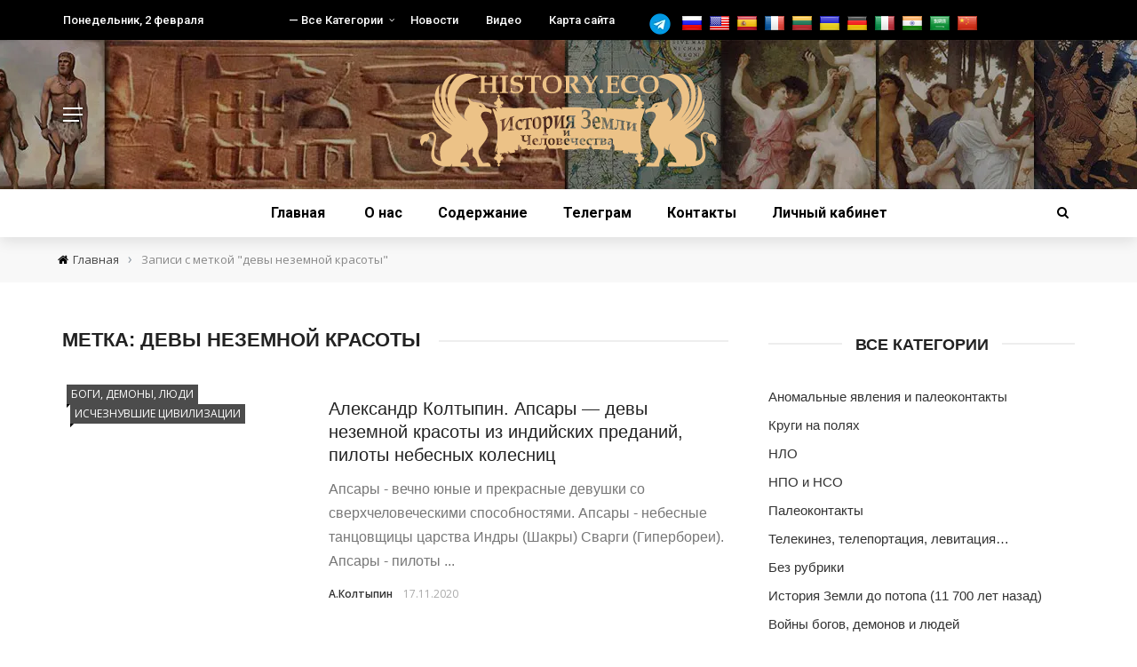

--- FILE ---
content_type: text/html; charset=UTF-8
request_url: https://history.eco/tag/devy-nezemnoj-krasoty/
body_size: 26623
content:
<!DOCTYPE html>
<html lang="ru-RU">
<head>
<meta charset="UTF-8" />
<meta name="viewport" content="width=device-width, initial-scale=1"/>
<link rel="profile" href="https://gmpg.org/xfn/11" />
<!-- Global site tag (gtag.js) - Google Analytics -->
<script async src="https://www.googletagmanager.com/gtag/js?id=UA-157159054-1"></script>
<script>
window.dataLayer = window.dataLayer || [];
function gtag(){dataLayer.push(arguments);}
gtag('js', new Date());
gtag('config', 'UA-157159054-1');
</script>
<script type="text/javascript">
(function (m, e, t, r, i, k, a) {
m[i] = m[i] || function () {
(m[i].a = m[i].a || []).push(arguments)
};
m[i].l = 1 * new Date();
k = e.createElement(t), a = e.getElementsByTagName(t)[0], k.async = 1, k.src = r, a.parentNode.insertBefore(k, a)
})
(window, document, "script", "https://mc.yandex.ru/metrika/tag.js", "ym");
ym("87506947", "init", {
clickmap: true,
trackLinks: true,
accurateTrackBounce: true,
webvisor: true,
ecommerce: "dataLayer",
});
</script>
<script>var ajaxurl = "https://history.eco/wp-admin/admin-ajax.php"</script><meta name='robots' content='index, follow, max-image-preview:large, max-snippet:-1, max-video-preview:-1' />
<style>img:is([sizes="auto" i], [sizes^="auto," i]) { contain-intrinsic-size: 3000px 1500px }</style>
<!-- This site is optimized with the Yoast SEO Premium plugin v24.5 (Yoast SEO v25.5) - https://yoast.com/wordpress/plugins/seo/ -->
<title>Архивы девы неземной красоты - История Земли и человечества</title>
<link rel="canonical" href="https://history.eco/tag/devy-nezemnoj-krasoty/" />
<meta property="og:locale" content="ru_RU" />
<meta property="og:type" content="article" />
<meta property="og:title" content="Архивы девы неземной красоты" />
<meta property="og:url" content="https://history.eco/tag/devy-nezemnoj-krasoty/" />
<meta property="og:site_name" content="История Земли и человечества" />
<meta name="twitter:card" content="summary_large_image" />
<script type="application/ld+json" class="yoast-schema-graph">{"@context":"https://schema.org","@graph":[{"@type":"CollectionPage","@id":"https://history.eco/tag/devy-nezemnoj-krasoty/","url":"https://history.eco/tag/devy-nezemnoj-krasoty/","name":"Архивы девы неземной красоты - История Земли и человечества","isPartOf":{"@id":"https://history.eco/#website"},"primaryImageOfPage":{"@id":"https://history.eco/tag/devy-nezemnoj-krasoty/#primaryimage"},"image":{"@id":"https://history.eco/tag/devy-nezemnoj-krasoty/#primaryimage"},"thumbnailUrl":"https://history.eco/wp-content/uploads/2020/11/apsaras.jpg","breadcrumb":{"@id":"https://history.eco/tag/devy-nezemnoj-krasoty/#breadcrumb"},"inLanguage":"ru-RU"},{"@type":"ImageObject","inLanguage":"ru-RU","@id":"https://history.eco/tag/devy-nezemnoj-krasoty/#primaryimage","url":"https://history.eco/wp-content/uploads/2020/11/apsaras.jpg","contentUrl":"https://history.eco/wp-content/uploads/2020/11/apsaras.jpg","width":1260,"height":878},{"@type":"BreadcrumbList","@id":"https://history.eco/tag/devy-nezemnoj-krasoty/#breadcrumb","itemListElement":[{"@type":"ListItem","position":1,"name":"Главная","item":"https://history.eco/"},{"@type":"ListItem","position":2,"name":"девы неземной красоты"}]},{"@type":"WebSite","@id":"https://history.eco/#website","url":"https://history.eco/","name":"История Земли и человечества","description":"Сайт, созданный группой специалистов, историков, геологов, физиков и других специальностей, которые занимаются изучением всех этих вопросов на протяжении 10 последних лет.","publisher":{"@id":"https://history.eco/#organization"},"potentialAction":[{"@type":"SearchAction","target":{"@type":"EntryPoint","urlTemplate":"https://history.eco/?s={search_term_string}"},"query-input":{"@type":"PropertyValueSpecification","valueRequired":true,"valueName":"search_term_string"}}],"inLanguage":"ru-RU"},{"@type":"Organization","@id":"https://history.eco/#organization","name":"History.eco | История Земли и человечества","url":"https://history.eco/","logo":{"@type":"ImageObject","inLanguage":"ru-RU","@id":"https://history.eco/#/schema/logo/image/","url":"https://history.eco/wp-content/uploads/2019/09/logo2.png","contentUrl":"https://history.eco/wp-content/uploads/2019/09/logo2.png","width":290,"height":288,"caption":"History.eco | История Земли и человечества"},"image":{"@id":"https://history.eco/#/schema/logo/image/"},"sameAs":["https://t.me/history_eco"]}]}</script>
<!-- / Yoast SEO Premium plugin. -->
<link rel='dns-prefetch' href='//translate.google.com' />
<link rel='dns-prefetch' href='//fonts.googleapis.com' />
<link rel='preconnect' href='https://fonts.gstatic.com' crossorigin />
<link rel="alternate" type="application/rss+xml" title="История Земли и человечества &raquo; Лента" href="https://history.eco/feed/" />
<link rel="alternate" type="application/rss+xml" title="История Земли и человечества &raquo; Лента комментариев" href="https://history.eco/comments/feed/" />
<link rel="alternate" type="application/rss+xml" title="История Земли и человечества &raquo; Лента метки девы неземной красоты" href="https://history.eco/tag/devy-nezemnoj-krasoty/feed/" />
<!-- <link rel='stylesheet' id='wp-block-library-css' href='https://history.eco/wp-includes/css/dist/block-library/style.min.css?ver=6.7.4' type='text/css' media='all' /> -->
<link rel="stylesheet" type="text/css" href="//history.eco/wp-content/cache/wpfc-minified/m9notz4t/4ausf.css" media="all"/>
<style id='classic-theme-styles-inline-css' type='text/css'>
/*! This file is auto-generated */
.wp-block-button__link{color:#fff;background-color:#32373c;border-radius:9999px;box-shadow:none;text-decoration:none;padding:calc(.667em + 2px) calc(1.333em + 2px);font-size:1.125em}.wp-block-file__button{background:#32373c;color:#fff;text-decoration:none}
</style>
<style id='global-styles-inline-css' type='text/css'>
:root{--wp--preset--aspect-ratio--square: 1;--wp--preset--aspect-ratio--4-3: 4/3;--wp--preset--aspect-ratio--3-4: 3/4;--wp--preset--aspect-ratio--3-2: 3/2;--wp--preset--aspect-ratio--2-3: 2/3;--wp--preset--aspect-ratio--16-9: 16/9;--wp--preset--aspect-ratio--9-16: 9/16;--wp--preset--color--black: #000000;--wp--preset--color--cyan-bluish-gray: #abb8c3;--wp--preset--color--white: #ffffff;--wp--preset--color--pale-pink: #f78da7;--wp--preset--color--vivid-red: #cf2e2e;--wp--preset--color--luminous-vivid-orange: #ff6900;--wp--preset--color--luminous-vivid-amber: #fcb900;--wp--preset--color--light-green-cyan: #7bdcb5;--wp--preset--color--vivid-green-cyan: #00d084;--wp--preset--color--pale-cyan-blue: #8ed1fc;--wp--preset--color--vivid-cyan-blue: #0693e3;--wp--preset--color--vivid-purple: #9b51e0;--wp--preset--gradient--vivid-cyan-blue-to-vivid-purple: linear-gradient(135deg,rgba(6,147,227,1) 0%,rgb(155,81,224) 100%);--wp--preset--gradient--light-green-cyan-to-vivid-green-cyan: linear-gradient(135deg,rgb(122,220,180) 0%,rgb(0,208,130) 100%);--wp--preset--gradient--luminous-vivid-amber-to-luminous-vivid-orange: linear-gradient(135deg,rgba(252,185,0,1) 0%,rgba(255,105,0,1) 100%);--wp--preset--gradient--luminous-vivid-orange-to-vivid-red: linear-gradient(135deg,rgba(255,105,0,1) 0%,rgb(207,46,46) 100%);--wp--preset--gradient--very-light-gray-to-cyan-bluish-gray: linear-gradient(135deg,rgb(238,238,238) 0%,rgb(169,184,195) 100%);--wp--preset--gradient--cool-to-warm-spectrum: linear-gradient(135deg,rgb(74,234,220) 0%,rgb(151,120,209) 20%,rgb(207,42,186) 40%,rgb(238,44,130) 60%,rgb(251,105,98) 80%,rgb(254,248,76) 100%);--wp--preset--gradient--blush-light-purple: linear-gradient(135deg,rgb(255,206,236) 0%,rgb(152,150,240) 100%);--wp--preset--gradient--blush-bordeaux: linear-gradient(135deg,rgb(254,205,165) 0%,rgb(254,45,45) 50%,rgb(107,0,62) 100%);--wp--preset--gradient--luminous-dusk: linear-gradient(135deg,rgb(255,203,112) 0%,rgb(199,81,192) 50%,rgb(65,88,208) 100%);--wp--preset--gradient--pale-ocean: linear-gradient(135deg,rgb(255,245,203) 0%,rgb(182,227,212) 50%,rgb(51,167,181) 100%);--wp--preset--gradient--electric-grass: linear-gradient(135deg,rgb(202,248,128) 0%,rgb(113,206,126) 100%);--wp--preset--gradient--midnight: linear-gradient(135deg,rgb(2,3,129) 0%,rgb(40,116,252) 100%);--wp--preset--font-size--small: 13px;--wp--preset--font-size--medium: 20px;--wp--preset--font-size--large: 36px;--wp--preset--font-size--x-large: 42px;--wp--preset--spacing--20: 0.44rem;--wp--preset--spacing--30: 0.67rem;--wp--preset--spacing--40: 1rem;--wp--preset--spacing--50: 1.5rem;--wp--preset--spacing--60: 2.25rem;--wp--preset--spacing--70: 3.38rem;--wp--preset--spacing--80: 5.06rem;--wp--preset--shadow--natural: 6px 6px 9px rgba(0, 0, 0, 0.2);--wp--preset--shadow--deep: 12px 12px 50px rgba(0, 0, 0, 0.4);--wp--preset--shadow--sharp: 6px 6px 0px rgba(0, 0, 0, 0.2);--wp--preset--shadow--outlined: 6px 6px 0px -3px rgba(255, 255, 255, 1), 6px 6px rgba(0, 0, 0, 1);--wp--preset--shadow--crisp: 6px 6px 0px rgba(0, 0, 0, 1);}:where(.is-layout-flex){gap: 0.5em;}:where(.is-layout-grid){gap: 0.5em;}body .is-layout-flex{display: flex;}.is-layout-flex{flex-wrap: wrap;align-items: center;}.is-layout-flex > :is(*, div){margin: 0;}body .is-layout-grid{display: grid;}.is-layout-grid > :is(*, div){margin: 0;}:where(.wp-block-columns.is-layout-flex){gap: 2em;}:where(.wp-block-columns.is-layout-grid){gap: 2em;}:where(.wp-block-post-template.is-layout-flex){gap: 1.25em;}:where(.wp-block-post-template.is-layout-grid){gap: 1.25em;}.has-black-color{color: var(--wp--preset--color--black) !important;}.has-cyan-bluish-gray-color{color: var(--wp--preset--color--cyan-bluish-gray) !important;}.has-white-color{color: var(--wp--preset--color--white) !important;}.has-pale-pink-color{color: var(--wp--preset--color--pale-pink) !important;}.has-vivid-red-color{color: var(--wp--preset--color--vivid-red) !important;}.has-luminous-vivid-orange-color{color: var(--wp--preset--color--luminous-vivid-orange) !important;}.has-luminous-vivid-amber-color{color: var(--wp--preset--color--luminous-vivid-amber) !important;}.has-light-green-cyan-color{color: var(--wp--preset--color--light-green-cyan) !important;}.has-vivid-green-cyan-color{color: var(--wp--preset--color--vivid-green-cyan) !important;}.has-pale-cyan-blue-color{color: var(--wp--preset--color--pale-cyan-blue) !important;}.has-vivid-cyan-blue-color{color: var(--wp--preset--color--vivid-cyan-blue) !important;}.has-vivid-purple-color{color: var(--wp--preset--color--vivid-purple) !important;}.has-black-background-color{background-color: var(--wp--preset--color--black) !important;}.has-cyan-bluish-gray-background-color{background-color: var(--wp--preset--color--cyan-bluish-gray) !important;}.has-white-background-color{background-color: var(--wp--preset--color--white) !important;}.has-pale-pink-background-color{background-color: var(--wp--preset--color--pale-pink) !important;}.has-vivid-red-background-color{background-color: var(--wp--preset--color--vivid-red) !important;}.has-luminous-vivid-orange-background-color{background-color: var(--wp--preset--color--luminous-vivid-orange) !important;}.has-luminous-vivid-amber-background-color{background-color: var(--wp--preset--color--luminous-vivid-amber) !important;}.has-light-green-cyan-background-color{background-color: var(--wp--preset--color--light-green-cyan) !important;}.has-vivid-green-cyan-background-color{background-color: var(--wp--preset--color--vivid-green-cyan) !important;}.has-pale-cyan-blue-background-color{background-color: var(--wp--preset--color--pale-cyan-blue) !important;}.has-vivid-cyan-blue-background-color{background-color: var(--wp--preset--color--vivid-cyan-blue) !important;}.has-vivid-purple-background-color{background-color: var(--wp--preset--color--vivid-purple) !important;}.has-black-border-color{border-color: var(--wp--preset--color--black) !important;}.has-cyan-bluish-gray-border-color{border-color: var(--wp--preset--color--cyan-bluish-gray) !important;}.has-white-border-color{border-color: var(--wp--preset--color--white) !important;}.has-pale-pink-border-color{border-color: var(--wp--preset--color--pale-pink) !important;}.has-vivid-red-border-color{border-color: var(--wp--preset--color--vivid-red) !important;}.has-luminous-vivid-orange-border-color{border-color: var(--wp--preset--color--luminous-vivid-orange) !important;}.has-luminous-vivid-amber-border-color{border-color: var(--wp--preset--color--luminous-vivid-amber) !important;}.has-light-green-cyan-border-color{border-color: var(--wp--preset--color--light-green-cyan) !important;}.has-vivid-green-cyan-border-color{border-color: var(--wp--preset--color--vivid-green-cyan) !important;}.has-pale-cyan-blue-border-color{border-color: var(--wp--preset--color--pale-cyan-blue) !important;}.has-vivid-cyan-blue-border-color{border-color: var(--wp--preset--color--vivid-cyan-blue) !important;}.has-vivid-purple-border-color{border-color: var(--wp--preset--color--vivid-purple) !important;}.has-vivid-cyan-blue-to-vivid-purple-gradient-background{background: var(--wp--preset--gradient--vivid-cyan-blue-to-vivid-purple) !important;}.has-light-green-cyan-to-vivid-green-cyan-gradient-background{background: var(--wp--preset--gradient--light-green-cyan-to-vivid-green-cyan) !important;}.has-luminous-vivid-amber-to-luminous-vivid-orange-gradient-background{background: var(--wp--preset--gradient--luminous-vivid-amber-to-luminous-vivid-orange) !important;}.has-luminous-vivid-orange-to-vivid-red-gradient-background{background: var(--wp--preset--gradient--luminous-vivid-orange-to-vivid-red) !important;}.has-very-light-gray-to-cyan-bluish-gray-gradient-background{background: var(--wp--preset--gradient--very-light-gray-to-cyan-bluish-gray) !important;}.has-cool-to-warm-spectrum-gradient-background{background: var(--wp--preset--gradient--cool-to-warm-spectrum) !important;}.has-blush-light-purple-gradient-background{background: var(--wp--preset--gradient--blush-light-purple) !important;}.has-blush-bordeaux-gradient-background{background: var(--wp--preset--gradient--blush-bordeaux) !important;}.has-luminous-dusk-gradient-background{background: var(--wp--preset--gradient--luminous-dusk) !important;}.has-pale-ocean-gradient-background{background: var(--wp--preset--gradient--pale-ocean) !important;}.has-electric-grass-gradient-background{background: var(--wp--preset--gradient--electric-grass) !important;}.has-midnight-gradient-background{background: var(--wp--preset--gradient--midnight) !important;}.has-small-font-size{font-size: var(--wp--preset--font-size--small) !important;}.has-medium-font-size{font-size: var(--wp--preset--font-size--medium) !important;}.has-large-font-size{font-size: var(--wp--preset--font-size--large) !important;}.has-x-large-font-size{font-size: var(--wp--preset--font-size--x-large) !important;}
:where(.wp-block-post-template.is-layout-flex){gap: 1.25em;}:where(.wp-block-post-template.is-layout-grid){gap: 1.25em;}
:where(.wp-block-columns.is-layout-flex){gap: 2em;}:where(.wp-block-columns.is-layout-grid){gap: 2em;}
:root :where(.wp-block-pullquote){font-size: 1.5em;line-height: 1.6;}
</style>
<!-- <link rel='stylesheet' id='contact-form-7-css' href='https://history.eco/wp-content/plugins/contact-form-7-mod/includes/css/styles.css?ver=5.1.6' type='text/css' media='all' /> -->
<!-- <link rel='stylesheet' id='email-subscribers-css' href='https://history.eco/wp-content/plugins/email-subscribers/lite/public/css/email-subscribers-public.css?ver=5.7.51' type='text/css' media='all' /> -->
<!-- <link rel='stylesheet' id='google-language-translator-css' href='https://history.eco/wp-content/plugins/google-language-translator/css/style.css?ver=6.0.20' type='text/css' media='' /> -->
<!-- <link rel='stylesheet' id='bkswcss-css' href='https://history.eco/wp-content/plugins/rubik-shortcode/css/shortcode.css?ver=6.7.4' type='text/css' media='all' /> -->
<!-- <link rel='stylesheet' id='searchandfilter-css' href='https://history.eco/wp-content/plugins/search-filter/style.css?ver=1' type='text/css' media='all' /> -->
<!-- <link rel='stylesheet' id='rcl-awesome-css' href='https://history.eco/wp-content/plugins/wp-recall/assets/rcl-awesome/rcl-awesome.min.css?ver=16.26.10' type='text/css' media='all' /> -->
<!-- <link rel='stylesheet' id='animate-css-css' href='https://history.eco/wp-content/plugins/wp-recall/assets/css/animate-css/animate.min.css?ver=16.26.10' type='text/css' media='all' /> -->
<!-- <link rel='stylesheet' id='rcl-core-css' href='https://history.eco/wp-content/plugins/wp-recall/assets/css/core.css?ver=16.26.10' type='text/css' media='all' /> -->
<!-- <link rel='stylesheet' id='rcl-users-list-css' href='https://history.eco/wp-content/plugins/wp-recall/assets/css/users.css?ver=16.26.10' type='text/css' media='all' /> -->
<!-- <link rel='stylesheet' id='rcl-register-form-css' href='https://history.eco/wp-content/plugins/wp-recall/assets/css/regform.css?ver=16.26.10' type='text/css' media='all' /> -->
<!-- <link rel='stylesheet' id='cab_15-css' href='https://history.eco/wp-content/plugins/wp-recall/add-on/theme-sunshine/style.css?ver=16.26.10' type='text/css' media='all' /> -->
<!-- <link rel='stylesheet' id='fep-common-style-css' href='https://history.eco/wp-content/plugins/front-end-pm-pro/assets/css/common-style.css?ver=11.3.1' type='text/css' media='all' /> -->
<link rel="stylesheet" type="text/css" href="//history.eco/wp-content/cache/wpfc-minified/jos2ddvt/4avbr.css" media="all"/>
<style id='fep-common-style-inline-css' type='text/css'>
#fep-wrapper{background-color:#ffffff;color:#000000;} #fep-wrapper a:not(.fep-button,.fep-button-active) {color:#000080;} .fep-button{background-color:#F0FCFF;color:#000000;} .fep-button:hover,.fep-button-active{background-color:#D3EEF5;color:#000000;} .fep-odd-even > div:nth-child(odd) {background-color:#F2F7FC;} .fep-odd-even > div:nth-child(even) {background-color:#FAFAFA;} .fep-message .fep-message-title-heading, .fep-per-message .fep-message-title{background-color:#F2F7FC;} #fep-content-single-heads .fep-message-head:hover,#fep-content-single-heads .fep-message-head-active{background-color:#D3EEF5;color:#000000;}
</style>
<!-- <link rel='stylesheet' id='wpuf-layout1-css' href='https://history.eco/wp-content/plugins/wp-user-frontend/assets/css/frontend-form/layout1.css?ver=4.1.7' type='text/css' media='all' /> -->
<!-- <link rel='stylesheet' id='wpuf-frontend-forms-css' href='https://history.eco/wp-content/plugins/wp-user-frontend/assets/css/frontend-forms.css?ver=4.1.7' type='text/css' media='all' /> -->
<!-- <link rel='stylesheet' id='wpuf-sweetalert2-css' href='https://history.eco/wp-content/plugins/wp-user-frontend/assets/vendor/sweetalert2/sweetalert2.css?ver=11.4.8' type='text/css' media='all' /> -->
<!-- <link rel='stylesheet' id='wpuf-jquery-ui-css' href='https://history.eco/wp-content/plugins/wp-user-frontend/assets/css/jquery-ui-1.9.1.custom.css?ver=1.9.1' type='text/css' media='all' /> -->
<!-- <link rel='stylesheet' id='dashicons-css' href='https://history.eco/wp-includes/css/dashicons.min.css?ver=6.7.4' type='text/css' media='all' /> -->
<!-- <link rel='stylesheet' id='bootstrap-css' href='https://history.eco/wp-content/themes/rubik/framework/bootstrap/css/bootstrap.css?ver=6.7.4' type='text/css' media='all' /> -->
<!-- <link rel='stylesheet' id='fa-css' href='https://history.eco/wp-content/themes/rubik/css/fonts/awesome-fonts/css/font-awesome.min.css?ver=6.7.4' type='text/css' media='all' /> -->
<!-- <link rel='stylesheet' id='rubik-external-css' href='https://history.eco/wp-content/themes/rubik/css/external.css?ver=6.7.4' type='text/css' media='all' /> -->
<!-- <link rel='stylesheet' id='rubik-style-css' href='https://history.eco/wp-content/themes/rubik/css/bkstyle.css?ver=6.7.4' type='text/css' media='all' /> -->
<link rel="stylesheet" type="text/css" href="//history.eco/wp-content/cache/wpfc-minified/7kewsorg/4avbr.css" media="all"/>
<style id='rubik-style-inline-css' type='text/css'>
::selection {color: #FFF; background: #000000;}::-webkit-selection {color: #FFF; background: #000000;}.content_out.small-post h4:hover,
.bk-sub-posts .post-title a:hover,
.bk-blog-content .meta-wrap .post-category, 
.breadcrumbs .fa-home, .module-feature2 .meta-wrap .post-category, .module-tech-grid ul li .meta > div.post-category a, .module-pyramid-grid ul li .meta > div.post-category a,
p > a, p > a:hover, .single-page .article-content a:hover, .single-page .article-content a:visited, .content_out.small-post .meta .post-category, .bk-sub-menu li > a:hover,
#top-menu>ul>li > .sub-menu a:hover, .bk-dropdown-menu li > a:hover, .widget-twitter .fa-twitter,
.widget-twitter ul.slides li .twitter-message a, .content_in .meta > div.post-category a,
.row-type .meta-wrap .post-category, .article-content li a, .article-content p a,
.s-post-header .meta > .post-category, .breadcrumbs .location,
.s-post-nav .nav-title span, .error-number h4, .redirect-home, .module-breaking-carousel .flex-direction-nav .flex-next, .module-breaking-carousel:hover .flex-direction-nav .flex-prev,
.bk-author-box .author-info .author-title:hover, .bk-author-box .author-info .bk-author-page-contact a:hover, .module-feature2 .meta .post-category, 
.bk-blog-content .meta .post-category, .bk-forum-title:hover,
.content_out .post-c-wrap .readmore a:hover, .module-blog ul li .readmore a:hover, .widget_latest_replies .details h4:hover,
#pagination .page-numbers, .post-page-links a, .single-page .icon-play, #wp-calendar tbody td a, #wp-calendar tfoot #prev,
.widget_comment .post-title:hover,
.widget_latest_replies .details .comment-author, .widget_recent_topics .details .comment-author a,
a.bk_u_login:hover, a.bk_u_logout:hover, .bk-back-login:hover, 
.main-nav.bk-menu-light .bk-sub-menu li > a:hover, .main-nav.bk-menu-light .bk-sub-posts .post-title a:hover,
.row-type h4:hover, .widget-social ul li a:hover, .module-large-blog .post-c-wrap h4:hover,
.module-feature2 .content_out h4:hover, .module-classic-blog .bk-blog-content h4:hover, .content_out .meta > div.post-author a:hover,
.s-post-header .meta > div.post-author a:hover, .s-post-header .post-category a, .module-title .bk-tabs.active a,
.bk-tabs-dropdown:hover .bk-tabs-more, .header-5 .main-menu > ul > li.current-menu-item > a, .header-5 .main-menu > ul > li.current-menu-item > a:hover,
.header-2 .main-menu > ul > li.current-menu-item > a, .header-2 .main-menu > ul > li.current-menu-item > a:hover,
.nav-btn h3:hover, .title > a:hover, .module-grid-7 .grid7-col:first-child:hover .title,
.widget a:hover, .ticker-content a:hover, .heading-related-posts h4:hover, .s-template-14 .heading-related-posts h4:hover,
.s-template-16 .heading-related-posts h4:hover
{color: #000000;}#top-menu>ul>li > .sub-menu, .bk-dropdown-menu, .s-post-nav .nav-title span,
.s-post-nav .nav-title span, .bk-mega-menu, .bk-mega-column-menu, .search-loadding, #comment-submit:hover, .s-tags a:hover, input[type='submit']:hover,
.ticker-controls li.jnt-prev:hover:before, .ticker-controls li.jnt-next:hover:after,
#pagination .page-numbers, .post-page-links a, .post-page-links > span, .widget-twitter .flex-direction-nav li a:hover, .menu-location-title,
.button:hover, .bk-lwa:hover > .bk-account-info, .bk-back-login:hover,
.page-nav .current, .widget_tag_cloud .tagcloud a:hover
{border-color: #000000;}.sidebar_header_24 .sidebar-wrap .widget-title
{border-color: #333333;}.sidebar_header_25 .sidebar-wrap .widget-title h3:after, .module_header_11 .module-title h2:after
{border-left-color: #eeeeee;}.module_header_11 .module-title h2 
{background-color: #eeeeee;}.footer_header_15 .footer .widget-title h3:after
{border-left-color: #333;}.module_header_13 .module-title h2:before
{border-color: #000000 transparent transparent transparent;}.bk-preload-wrapper:after {border-top-color: #000000; border-bottom-color: #000000;}.s-tags a:hover, .s-post-nav .icon, #comment-submit:hover, .flex-direction-nav li a,
.widget-twitter .flex-direction-nav li a:hover,.button:hover, .widget_most_commented .comments,
.footer .widget-title h3, .post-c-wrap .readmore a:hover, .ticker-title span, .ticker-controls li.jnt-prev:hover:before, 
.ticker-controls li.jnt-next:hover:after,
.widget_tag_cloud .tagcloud a:hover, .footer .widget_tag_cloud .tagcloud a:hover, input[type='submit']:hover,
.thumb, .module-fw-slider .flex-control-nav li a.flex-active, .module-breaking-carousel .content_out.small-post .meta:after,
.footer .cm-flex .flex-control-paging li a.flex-active, .header-1 .main-nav .menu > li.current-menu-item, 
.header-3 .main-nav .menu > li.current-menu-item,
.module-feature2 .flex-direction-nav li a, 
.bk-review-box .bk-overlay span, .bk-score-box, .share-total, #pagination .page-numbers.current, .post-page-links > span,
.widget_display_stats dd strong, .widget_display_search .search-icon, .searchform-wrap .search-icon,
#back-top, .module-square-grid .content_in_wrapper, .bk_tabs .ui-tabs-nav li.ui-tabs-active, #bk-gallery-carousel .bk-gallery-item:before,
.page-nav .current, .bk-page-header.header-1 .main-menu > ul > li:hover > a:after, .bk-page-header.header-2 .main-menu > ul > li:hover > a:after,
.module_header_13 .module-title h2, .bk-page-header.header-3 .main-menu > ul > li:hover > a:after, .loadmore span.ajaxtext,
.heading-related-posts h4:hover:before, .s-template-14 .heading-related-posts h4:hover:before, .s-template-16 .heading-related-posts h4:hover:before,
div.wpforms-container-full .wpforms-form button[type=submit], div.wpforms-container-full .wpforms-form button[type=submit]:hover
{background-color: #000000;}.content_out .review-score, ::-webkit-scrollbar-thumb
{background-color: rgba(0,0,0,0.9)}.footer .cm-flex .flex-control-paging li a
{background-color: rgba(0,0,0,0.3)}.widget_most_commented .comments:after 
{border-right-color: #000000;}.post-category a:after 
{border-left-color: #000000;}#page-wrap { width: auto; }.main-nav .main-menu{
text-align: center !important;
}.header-6 .header-wrap:first-child .main-nav .canvas-menu-wrap {margin-right: 0;}.header-2 .main-menu > ul > li:first-child > a {
padding: 0 24px;
}.header-inner {margin-top: 0px;}.header-inner {margin-bottom: 0px;}.footer {padding-top: 50px;}.footer .footer-lower {margin-top: 50px;}.sidebar-wrap .widget-title h3:before{border-color: #000000 transparent transparent transparent;}.footer .widget-title h3:before{border-color: #333333 transparent transparent transparent;}.post-category a.term-80,  
.main-nav .main-menu .menu > li.menu-category-80:hover > a:after, .main-nav .menu > li.current-menu-item.menu-category-80 > a:after,
.content_out .thumb.term-80, .content_in .bk-thumb-wrap.term-80,
.header-1 .main-nav .menu > li.current-menu-item.menu-category-80,
.header-3 .main-nav .menu > li.current-menu-item.menu-category-80,
.header-4 .main-nav .menu > li.current-menu-item.menu-category-80,
.rating-wrap.term-80 .rating-canvas-bg
{background-color: #000000 !important;}.bk-preload-wrapper.term-80:after
{border-top-color: #000000 !important; border-bottom-color: #000000 !important;}.bk-tabs.active > a.term-80, .bk-tabs a.term-80:hover, .content_out h4:hover a.term-80,
.menu-category-80 .post-title a:hover,
.bk-mega-menu .bk-sub-menu .menu-category-80.active > a, .bk-mega-menu .bk-sub-menu .menu-category-80:hover > a,
.menu-category-80 .all.active > a,
.main-nav .main-menu .bk-mega-menu .post-title a.term-80:hover,.bk-dropdown-menu li.menu-category-80 > a:hover,
.bk-page-header.header-5 .main-menu > ul > li.menu-category-80:hover > a,
.bk-page-header.header-5 .main-menu > ul > li.current-menu-item.menu-category-80 > a,
.bk-page-header.header-2 .main-menu > ul > li.menu-category-80:hover > a,
.bk-page-header.header-2 .main-menu > ul > li.current-menu-item.menu-category-80 > a
{color: #000000 !important;}.main-nav .menu > li.menu-category-80:hover > .bk-mega-menu, 
.main-nav .menu > li.menu-category-80:hover > .bk-mega-column-menu, .main-menu > ul > li.menu-category-80:hover .bk-dropdown-menu
{border-color: #000000 !important;}.post-category a.term-80:after
{border-left-color: #000000 !important;}.module-title.module-term-80 .bk-tab-original {color: #000000 !important;}.post-category a.term-91,  
.main-nav .main-menu .menu > li.menu-category-91:hover > a:after, .main-nav .menu > li.current-menu-item.menu-category-91 > a:after,
.content_out .thumb.term-91, .content_in .bk-thumb-wrap.term-91,
.header-1 .main-nav .menu > li.current-menu-item.menu-category-91,
.header-3 .main-nav .menu > li.current-menu-item.menu-category-91,
.header-4 .main-nav .menu > li.current-menu-item.menu-category-91,
.rating-wrap.term-91 .rating-canvas-bg
{background-color: #000000 !important;}.bk-preload-wrapper.term-91:after
{border-top-color: #000000 !important; border-bottom-color: #000000 !important;}.bk-tabs.active > a.term-91, .bk-tabs a.term-91:hover, .content_out h4:hover a.term-91,
.menu-category-91 .post-title a:hover,
.bk-mega-menu .bk-sub-menu .menu-category-91.active > a, .bk-mega-menu .bk-sub-menu .menu-category-91:hover > a,
.menu-category-91 .all.active > a,
.main-nav .main-menu .bk-mega-menu .post-title a.term-91:hover,.bk-dropdown-menu li.menu-category-91 > a:hover,
.bk-page-header.header-5 .main-menu > ul > li.menu-category-91:hover > a,
.bk-page-header.header-5 .main-menu > ul > li.current-menu-item.menu-category-91 > a,
.bk-page-header.header-2 .main-menu > ul > li.menu-category-91:hover > a,
.bk-page-header.header-2 .main-menu > ul > li.current-menu-item.menu-category-91 > a
{color: #000000 !important;}.main-nav .menu > li.menu-category-91:hover > .bk-mega-menu, 
.main-nav .menu > li.menu-category-91:hover > .bk-mega-column-menu, .main-menu > ul > li.menu-category-91:hover .bk-dropdown-menu
{border-color: #000000 !important;}.post-category a.term-91:after
{border-left-color: #000000 !important;}.module-title.module-term-91 .bk-tab-original {color: #000000 !important;}.post-category a.term-152,  
.main-nav .main-menu .menu > li.menu-category-152:hover > a:after, .main-nav .menu > li.current-menu-item.menu-category-152 > a:after,
.content_out .thumb.term-152, .content_in .bk-thumb-wrap.term-152,
.header-1 .main-nav .menu > li.current-menu-item.menu-category-152,
.header-3 .main-nav .menu > li.current-menu-item.menu-category-152,
.header-4 .main-nav .menu > li.current-menu-item.menu-category-152,
.rating-wrap.term-152 .rating-canvas-bg
{background-color: #000000 !important;}.bk-preload-wrapper.term-152:after
{border-top-color: #000000 !important; border-bottom-color: #000000 !important;}.bk-tabs.active > a.term-152, .bk-tabs a.term-152:hover, .content_out h4:hover a.term-152,
.menu-category-152 .post-title a:hover,
.bk-mega-menu .bk-sub-menu .menu-category-152.active > a, .bk-mega-menu .bk-sub-menu .menu-category-152:hover > a,
.menu-category-152 .all.active > a,
.main-nav .main-menu .bk-mega-menu .post-title a.term-152:hover,.bk-dropdown-menu li.menu-category-152 > a:hover,
.bk-page-header.header-5 .main-menu > ul > li.menu-category-152:hover > a,
.bk-page-header.header-5 .main-menu > ul > li.current-menu-item.menu-category-152 > a,
.bk-page-header.header-2 .main-menu > ul > li.menu-category-152:hover > a,
.bk-page-header.header-2 .main-menu > ul > li.current-menu-item.menu-category-152 > a
{color: #000000 !important;}.main-nav .menu > li.menu-category-152:hover > .bk-mega-menu, 
.main-nav .menu > li.menu-category-152:hover > .bk-mega-column-menu, .main-menu > ul > li.menu-category-152:hover .bk-dropdown-menu
{border-color: #000000 !important;}.post-category a.term-152:after
{border-left-color: #000000 !important;}.module-title.module-term-152 .bk-tab-original {color: #000000 !important;}.bkmodule-dark .content_in .bk-thumb-wrap {background-color: #000 !important;}.post-category a{
background-color: #000000; 
color:  #fff !important;
padding: 1px 5px 2px 5px;
}
</style>
<!-- <link rel='stylesheet' id='rubik-1200-css' href='https://history.eco/wp-content/themes/rubik/css/css_w/css_1200.css?ver=6.7.4' type='text/css' media='all' /> -->
<!-- <link rel='stylesheet' id='rubik-responsive-css' href='https://history.eco/wp-content/themes/rubik/css/responsive.css?ver=6.7.4' type='text/css' media='all' /> -->
<!-- <link rel='stylesheet' id='newsletter-css' href='https://history.eco/wp-content/plugins/newsletter/style.css?ver=8.7.0' type='text/css' media='all' /> -->
<!-- <link rel='stylesheet' id='wp-pagenavi-css' href='https://history.eco/wp-content/plugins/wp-pagenavi/pagenavi-css.css?ver=2.70' type='text/css' media='all' /> -->
<link rel="stylesheet" type="text/css" href="//history.eco/wp-content/cache/wpfc-minified/jyr10f41/4avbr.css" media="all"/>
<link rel="preload" as="style" href="https://fonts.googleapis.com/css?family=Roboto:100,200,300,400,500,600,700,800,900,100italic,200italic,300italic,400italic,500italic,600italic,700italic,800italic,900italic%7COpen%20Sans:300,400,500,600,700,800,300italic,400italic,500italic,600italic,700italic,800italic&#038;subset=cyrillic,cyrillic-ext&#038;display=swap&#038;ver=1737163709" /><link rel="stylesheet" href="https://fonts.googleapis.com/css?family=Roboto:100,200,300,400,500,600,700,800,900,100italic,200italic,300italic,400italic,500italic,600italic,700italic,800italic,900italic%7COpen%20Sans:300,400,500,600,700,800,300italic,400italic,500italic,600italic,700italic,800italic&#038;subset=cyrillic,cyrillic-ext&#038;display=swap&#038;ver=1737163709" media="print" onload="this.media='all'"><noscript><link rel="stylesheet" href="https://fonts.googleapis.com/css?family=Roboto:100,200,300,400,500,600,700,800,900,100italic,200italic,300italic,400italic,500italic,600italic,700italic,800italic,900italic%7COpen%20Sans:300,400,500,600,700,800,300italic,400italic,500italic,600italic,700italic,800italic&#038;subset=cyrillic,cyrillic-ext&#038;display=swap&#038;ver=1737163709" /></noscript><script src='//history.eco/wp-content/cache/wpfc-minified/qvx2d9bo/4avmd.js' type="text/javascript"></script>
<!-- <script type="text/javascript" src="https://history.eco/wp-includes/js/jquery/jquery.min.js?ver=3.7.1" id="jquery-core-js"></script> -->
<!-- <script type="text/javascript" src="https://history.eco/wp-includes/js/jquery/jquery-migrate.min.js?ver=3.4.1" id="jquery-migrate-js"></script> -->
<script type="text/javascript" id="rcl-core-scripts-js-extra">
/* <![CDATA[ */
var Rcl = {"ajaxurl":"https:\/\/history.eco\/wp-admin\/admin-ajax.php","wpurl":"https:\/\/history.eco","rcl_url":"https:\/\/history.eco\/wp-content\/plugins\/wp-recall\/","user_ID":"0","nonce":"a4f9c4423a","local":{"save":"\u0421\u043e\u0445\u0440\u0430\u043d\u0438\u0442\u044c","close":"\u0417\u0430\u043a\u0440\u044b\u0442\u044c","wait":"\u041f\u043e\u0434\u043e\u0436\u0434\u0438\u0442\u0435","preview":"\u041f\u0440\u0435\u0434\u043f\u0440\u043e\u0441\u043c\u043e\u0442\u0440","error":"\u041e\u0448\u0438\u0431\u043a\u0430","loading":"\u0417\u0430\u0433\u0440\u0443\u0437\u043a\u0430","upload":"\u0417\u0430\u0433\u0440\u0443\u0437\u0438\u0442\u044c","cancel":"\u041e\u0442\u043c\u0435\u043d\u0430","pass0":"\u041e\u0447\u0435\u043d\u044c \u0441\u043b\u0430\u0431\u044b\u0439","pass1":"\u0421\u043b\u0430\u0431\u044b\u0439","pass2":"\u0425\u0443\u0436\u0435 \u0441\u0440\u0435\u0434\u043d\u0435\u0433\u043e","pass3":"\u0421\u0440\u0435\u0434\u043d\u0438\u0439","pass4":"\u041d\u0430\u0434\u0435\u0436\u043d\u044b\u0439","pass5":"\u0421\u0438\u043b\u044c\u043d\u044b\u0439"},"mobile":"0","https":"1","errors":{"required":"\u0417\u0430\u043f\u043e\u043b\u043d\u0438\u0442\u0435 \u0432\u0441\u0435 \u043e\u0431\u044f\u0437\u0430\u0442\u0435\u043b\u044c\u043d\u044b\u0435 \u043f\u043e\u043b\u044f","pattern":"\u0423\u043a\u0430\u0436\u0438\u0442\u0435 \u0434\u0430\u043d\u043d\u044b\u0435 \u0432 \u0442\u0440\u0435\u0431\u0443\u0435\u043c\u043e\u043c \u0444\u043e\u0440\u043c\u0430\u0442\u0435","number_range":"\u0423\u043a\u0430\u0436\u0438\u0442\u0435 \u0447\u0438\u0441\u043b\u043e \u0432 \u043f\u0440\u0435\u0434\u0435\u043b\u0430\u0445 \u0440\u0430\u0437\u0440\u0435\u0448\u0435\u043d\u043d\u043e\u0433\u043e \u0434\u0438\u0430\u043f\u0430\u0437\u043e\u043d\u0430","file_max_size":"\u0420\u0430\u0437\u043c\u0435\u0440 \u0444\u0430\u0439\u043b\u0430 \u043f\u0440\u0435\u0432\u044b\u0448\u0435\u043d","file_min_size":"\u041d\u0435\u0434\u043e\u0441\u0442\u0430\u0442\u043e\u0447\u043d\u044b\u0439 \u0440\u0430\u0437\u043c\u0435\u0440 \u0438\u0437\u043e\u0431\u0440\u0430\u0436\u0435\u043d\u0438\u044f","file_max_num":"\u041a\u043e\u043b\u0438\u0447\u0435\u0441\u0442\u0432\u043e \u0444\u0430\u0439\u043b\u043e\u0432 \u043f\u0440\u0435\u0432\u044b\u0448\u0435\u043d\u043e","file_accept":"\u041d\u0435\u0432\u0435\u0440\u043d\u044b\u0439 \u0442\u0438\u043f \u0444\u0430\u0439\u043b\u0430"},"post_ID":"22518","office_ID":"0"};
/* ]]> */
</script>
<script src='//history.eco/wp-content/cache/wpfc-minified/e45e9b5t/4avmd.js' type="text/javascript"></script>
<!-- <script type="text/javascript" src="https://history.eco/wp-content/plugins/wp-recall/assets/js/core.js?ver=16.26.10" id="rcl-core-scripts-js"></script> -->
<!-- <script type="text/javascript" src="https://history.eco/wp-content/plugins/wp-recall/assets/js/scripts.js?ver=16.26.10" id="rcl-primary-scripts-js"></script> -->
<!-- <script type="text/javascript" src="https://history.eco/wp-includes/js/clipboard.min.js?ver=2.0.11" id="clipboard-js"></script> -->
<!-- <script type="text/javascript" src="https://history.eco/wp-includes/js/plupload/moxie.min.js?ver=1.3.5" id="moxiejs-js"></script> -->
<!-- <script type="text/javascript" src="https://history.eco/wp-includes/js/plupload/plupload.min.js?ver=2.1.9" id="plupload-js"></script> -->
<!-- <script type="text/javascript" src="https://history.eco/wp-includes/js/underscore.min.js?ver=1.13.7" id="underscore-js"></script> -->
<!-- <script type="text/javascript" src="https://history.eco/wp-includes/js/dist/dom-ready.min.js?ver=f77871ff7694fffea381" id="wp-dom-ready-js"></script> -->
<!-- <script type="text/javascript" src="https://history.eco/wp-includes/js/dist/hooks.min.js?ver=4d63a3d491d11ffd8ac6" id="wp-hooks-js"></script> -->
<!-- <script type="text/javascript" src="https://history.eco/wp-includes/js/dist/i18n.min.js?ver=5e580eb46a90c2b997e6" id="wp-i18n-js"></script> -->
<script type="text/javascript" id="wp-i18n-js-after">
/* <![CDATA[ */
wp.i18n.setLocaleData( { 'text direction\u0004ltr': [ 'ltr' ] } );
/* ]]> */
</script>
<script type="text/javascript" id="wp-a11y-js-translations">
/* <![CDATA[ */
( function( domain, translations ) {
var localeData = translations.locale_data[ domain ] || translations.locale_data.messages;
localeData[""].domain = domain;
wp.i18n.setLocaleData( localeData, domain );
} )( "default", {"translation-revision-date":"2025-09-30 19:16:57+0000","generator":"GlotPress\/4.0.1","domain":"messages","locale_data":{"messages":{"":{"domain":"messages","plural-forms":"nplurals=3; plural=(n % 10 == 1 && n % 100 != 11) ? 0 : ((n % 10 >= 2 && n % 10 <= 4 && (n % 100 < 12 || n % 100 > 14)) ? 1 : 2);","lang":"ru"},"Notifications":["\u0423\u0432\u0435\u0434\u043e\u043c\u043b\u0435\u043d\u0438\u044f"]}},"comment":{"reference":"wp-includes\/js\/dist\/a11y.js"}} );
/* ]]> */
</script>
<script src='//history.eco/wp-content/cache/wpfc-minified/2yi05oyx/4avmd.js' type="text/javascript"></script>
<!-- <script type="text/javascript" src="https://history.eco/wp-includes/js/dist/a11y.min.js?ver=3156534cc54473497e14" id="wp-a11y-js"></script> -->
<script type="text/javascript" id="plupload-handlers-js-extra">
/* <![CDATA[ */
var pluploadL10n = {"queue_limit_exceeded":"\u0412\u044b \u043f\u043e\u0441\u0442\u0430\u0432\u0438\u043b\u0438 \u0432 \u043e\u0447\u0435\u0440\u0435\u0434\u044c \u0441\u043b\u0438\u0448\u043a\u043e\u043c \u043c\u043d\u043e\u0433\u043e \u0444\u0430\u0439\u043b\u043e\u0432.","file_exceeds_size_limit":"\u0420\u0430\u0437\u043c\u0435\u0440 \u0444\u0430\u0439\u043b\u0430 \u00ab%s\u00bb \u043f\u0440\u0435\u0432\u044b\u0448\u0430\u0435\u0442 \u043c\u0430\u043a\u0441\u0438\u043c\u0430\u043b\u044c\u043d\u044b\u0439 \u0434\u043b\u044f \u044d\u0442\u043e\u0433\u043e \u0441\u0430\u0439\u0442\u0430.","zero_byte_file":"\u0424\u0430\u0439\u043b \u043f\u0443\u0441\u0442. \u041f\u043e\u0436\u0430\u043b\u0443\u0439\u0441\u0442\u0430, \u0432\u044b\u0431\u0435\u0440\u0438\u0442\u0435 \u0434\u0440\u0443\u0433\u043e\u0439.","invalid_filetype":"\u0418\u0437\u0432\u0438\u043d\u0438\u0442\u0435, \u0432\u0430\u043c \u043d\u0435 \u0440\u0430\u0437\u0440\u0435\u0448\u0435\u043d\u043e \u0437\u0430\u0433\u0440\u0443\u0437\u0438\u0442\u044c \u044d\u0442\u043e\u0442 \u0442\u0438\u043f \u0444\u0430\u0439\u043b\u0430.","not_an_image":"\u0424\u0430\u0439\u043b \u043d\u0435 \u044f\u0432\u043b\u044f\u0435\u0442\u0441\u044f \u0438\u0437\u043e\u0431\u0440\u0430\u0436\u0435\u043d\u0438\u0435\u043c. \u041f\u043e\u0436\u0430\u043b\u0443\u0439\u0441\u0442\u0430, \u0432\u044b\u0431\u0435\u0440\u0438\u0442\u0435 \u0434\u0440\u0443\u0433\u043e\u0439.","image_memory_exceeded":"\u041f\u0440\u0435\u0432\u044b\u0448\u0435\u043d \u043b\u0438\u043c\u0438\u0442 \u043f\u0430\u043c\u044f\u0442\u0438. \u041f\u043e\u0436\u0430\u043b\u0443\u0439\u0441\u0442\u0430, \u0432\u044b\u0431\u0435\u0440\u0438\u0442\u0435 \u0444\u0430\u0439\u043b \u043f\u043e\u043c\u0435\u043d\u044c\u0448\u0435.","image_dimensions_exceeded":"\u0420\u0430\u0437\u043c\u0435\u0440\u044b \u0438\u0437\u043e\u0431\u0440\u0430\u0436\u0435\u043d\u0438\u044f \u043f\u0440\u0435\u0432\u044b\u0448\u0430\u044e\u0442 \u043c\u0430\u043a\u0441\u0438\u043c\u0430\u043b\u044c\u043d\u044b\u0435. \u041f\u043e\u0436\u0430\u043b\u0443\u0439\u0441\u0442\u0430, \u0432\u044b\u0431\u0435\u0440\u0438\u0442\u0435 \u0434\u0440\u0443\u0433\u043e\u0435.","default_error":"\u0412\u043e \u0432\u0440\u0435\u043c\u044f \u0437\u0430\u0433\u0440\u0443\u0437\u043a\u0438 \u043f\u0440\u043e\u0438\u0437\u043e\u0448\u043b\u0430 \u043e\u0448\u0438\u0431\u043a\u0430. \u041f\u043e\u0436\u0430\u043b\u0443\u0439\u0441\u0442\u0430, \u043f\u043e\u0432\u0442\u043e\u0440\u0438\u0442\u0435 \u043f\u043e\u043f\u044b\u0442\u043a\u0443 \u043f\u043e\u0437\u0436\u0435.","missing_upload_url":"\u041e\u0448\u0438\u0431\u043a\u0430 \u043a\u043e\u043d\u0444\u0438\u0433\u0443\u0440\u0430\u0446\u0438\u0438. \u041f\u043e\u0436\u0430\u043b\u0443\u0439\u0441\u0442\u0430, \u0441\u0432\u044f\u0436\u0438\u0442\u0435\u0441\u044c \u0441 \u0430\u0434\u043c\u0438\u043d\u0438\u0441\u0442\u0440\u0430\u0442\u043e\u0440\u043e\u043c \u0441\u0435\u0440\u0432\u0435\u0440\u0430.","upload_limit_exceeded":"\u0412\u044b \u043c\u043e\u0436\u0435\u0442\u0435 \u0437\u0430\u0433\u0440\u0443\u0437\u0438\u0442\u044c \u0442\u043e\u043b\u044c\u043a\u043e 1 \u0444\u0430\u0439\u043b.","http_error":"\u041e\u0442 \u0441\u0435\u0440\u0432\u0435\u0440\u0430 \u043f\u043e\u043b\u0443\u0447\u0435\u043d \u043d\u0435\u043e\u0436\u0438\u0434\u0430\u043d\u043d\u044b\u0435 \u043e\u0442\u0432\u0435\u0442. \u0424\u0430\u0439\u043b \u0432\u043e\u0437\u043c\u043e\u0436\u043d\u043e \u043d\u0435 \u0431\u044b\u043b \u0437\u0430\u0433\u0440\u0443\u0436\u0435\u043d \u043a\u043e\u0440\u0440\u0435\u043a\u0442\u043d\u043e. \u041f\u0435\u0440\u0435\u0437\u0430\u0433\u0440\u0443\u0437\u0438\u0442\u0435 \u0441\u0442\u0440\u0430\u043d\u0438\u0446\u0443 \u0438\u043b\u0438 \u043f\u0440\u043e\u0432\u0435\u0440\u044c\u0442\u0435 \u043c\u0435\u0434\u0438\u0430\u0442\u0435\u043a\u0443.","http_error_image":"\u0421\u0435\u0440\u0432\u0435\u0440 \u043d\u0435 \u043c\u043e\u0436\u0435\u0442 \u043e\u0431\u0440\u0430\u0431\u043e\u0442\u0430\u0442\u044c \u0438\u0437\u043e\u0431\u0440\u0430\u0436\u0435\u043d\u0438\u0435, \u0432\u043e\u0437\u043c\u043e\u0436\u043d\u043e \u043e\u043d \u043f\u0435\u0440\u0435\u0433\u0440\u0443\u0436\u0435\u043d \u0438\u043b\u0438 \u043d\u0435\u0434\u043e\u0441\u0442\u0430\u0442\u043e\u0447\u043d\u043e \u0440\u0435\u0441\u0443\u0440\u0441\u043e\u0432 \u0434\u043b\u044f \u0437\u0430\u0432\u0435\u0440\u0448\u0435\u043d\u0438\u044f \u0437\u0430\u0434\u0430\u0447\u0438. \u0412\u043e\u0437\u043c\u043e\u0436\u043d\u043e \u043f\u043e\u043c\u043e\u0436\u0435\u0442 \u0437\u0430\u0433\u0440\u0443\u0437\u043a\u0430 \u043c\u0435\u043d\u044c\u0448\u0435\u0433\u043e \u0440\u0430\u0437\u043c\u0435\u0440\u0430 \u0438\u0437\u043e\u0431\u0440\u0430\u0436\u0435\u043d\u0438\u044f. \u0420\u0435\u043a\u043e\u043c\u0435\u043d\u0434\u0443\u0435\u043c\u044b\u0439 \u043c\u0430\u043a\u0441\u0438\u043c\u0430\u043b\u044c\u043d\u044b\u0439 \u0440\u0430\u0437\u043c\u0435\u0440 - 2560 \u043f\u0438\u043a\u0441\u0435\u043b\u043e\u0432.","upload_failed":"\u0417\u0430\u0433\u0440\u0443\u0437\u043a\u0430 \u043d\u0435 \u0443\u0434\u0430\u043b\u0430\u0441\u044c.","big_upload_failed":"\u041f\u043e\u043f\u0440\u043e\u0431\u0443\u0439\u0442\u0435 \u0437\u0430\u0433\u0440\u0443\u0437\u0438\u0442\u044c \u044d\u0442\u043e\u0442 \u0444\u0430\u0439\u043b \u0447\u0435\u0440\u0435\u0437 %1$s\u0437\u0430\u0433\u0440\u0443\u0437\u0447\u0438\u043a \u0431\u0440\u0430\u0443\u0437\u0435\u0440\u0430%2$s.","big_upload_queued":"\u0420\u0430\u0437\u043c\u0435\u0440 \u0444\u0430\u0439\u043b\u0430 \u00ab%s\u00bb \u043f\u0440\u0435\u0432\u044b\u0448\u0430\u0435\u0442 \u043c\u0430\u043a\u0441\u0438\u043c\u0430\u043b\u044c\u043d\u044b\u0439 \u0434\u043b\u044f \u043c\u043d\u043e\u0433\u043e\u0444\u0430\u0439\u043b\u043e\u0432\u043e\u0433\u043e \u0437\u0430\u0433\u0440\u0443\u0437\u0447\u0438\u043a\u0430 \u0432 \u0441\u043e\u0447\u0435\u0442\u0430\u043d\u0438\u0438 \u0441 \u0432\u0430\u0448\u0438\u043c \u0431\u0440\u0430\u0443\u0437\u0435\u0440\u043e\u043c.","io_error":"\u041e\u0448\u0438\u0431\u043a\u0430 \u0432\u0432\u043e\u0434\u0430\/\u0432\u044b\u0432\u043e\u0434\u0430.","security_error":"\u041e\u0448\u0438\u0431\u043a\u0430 \u0431\u0435\u0437\u043e\u043f\u0430\u0441\u043d\u043e\u0441\u0442\u0438.","file_cancelled":"\u0417\u0430\u0433\u0440\u0443\u0437\u043a\u0430 \u043e\u0442\u043c\u0435\u043d\u0435\u043d\u0430.","upload_stopped":"\u0417\u0430\u0433\u0440\u0443\u0437\u043a\u0430 \u043e\u0441\u0442\u0430\u043d\u043e\u0432\u043b\u0435\u043d\u0430.","dismiss":"\u0417\u0430\u043a\u0440\u044b\u0442\u044c","crunching":"\u041e\u0431\u0440\u0430\u0431\u043e\u0442\u043a\u0430\u2026","deleted":"\u043f\u0435\u0440\u0435\u043c\u0435\u0449\u0451\u043d \u0432 \u043a\u043e\u0440\u0437\u0438\u043d\u0443.","error_uploading":"\u0424\u0430\u0439\u043b \u00ab%s\u00bb \u0437\u0430\u0433\u0440\u0443\u0437\u0438\u0442\u044c \u043d\u0435 \u0443\u0434\u0430\u043b\u043e\u0441\u044c.","unsupported_image":"\u042d\u0442\u043e \u0438\u0437\u043e\u0431\u0440\u0430\u0436\u0435\u043d\u0438\u0435 \u043d\u0435 \u043c\u043e\u0436\u0435\u0442 \u0431\u044b\u0442\u044c \u043f\u043e\u043a\u0430\u0437\u0430\u043d\u043e \u0432 \u0431\u0440\u0430\u0443\u0437\u0435\u0440\u0435. \u0414\u043b\u044f \u043b\u0443\u0447\u0448\u0438\u0445 \u0440\u0435\u0437\u0443\u043b\u044c\u0442\u0430\u0442\u043e\u0432 \u043f\u0435\u0440\u0435\u0432\u0435\u0434\u0438\u0442\u0435 \u0435\u0433\u043e \u0432 \u0444\u043e\u0440\u043c\u0430\u0442 JPEG \u043f\u0435\u0440\u0435\u0434 \u0437\u0430\u0433\u0440\u0443\u0437\u043a\u043e\u0439.","noneditable_image":"\u042d\u0442\u043e \u0438\u0437\u043e\u0431\u0440\u0430\u0436\u0435\u043d\u0438\u0435 \u043d\u0435 \u043c\u043e\u0436\u0435\u0442 \u0431\u044b\u0442\u044c \u043e\u0431\u0440\u0430\u0431\u043e\u0442\u0430\u043d\u043e \u0432\u0435\u0431-\u0441\u0435\u0440\u0432\u0435\u0440\u043e\u043c. \u041f\u0435\u0440\u0435\u0434 \u0437\u0430\u0433\u0440\u0443\u0437\u043a\u043e\u0439 \u043a\u043e\u043d\u0432\u0435\u0440\u0442\u0438\u0440\u0443\u0439\u0442\u0435 \u0435\u0433\u043e \u0432 JPEG \u0438\u043b\u0438 PNG.","file_url_copied":"\u0421\u0441\u044b\u043b\u043a\u0430 \u043d\u0430 \u0444\u0430\u0439\u043b \u0441\u043a\u043e\u043f\u0438\u0440\u043e\u0432\u0430\u043d\u0430 \u0432 \u0431\u0443\u0444\u0435\u0440 \u043e\u0431\u043c\u0435\u043d\u0430"};
/* ]]> */
</script>
<script src='//history.eco/wp-content/cache/wpfc-minified/6nig702z/4avmd.js' type="text/javascript"></script>
<!-- <script type="text/javascript" src="https://history.eco/wp-includes/js/plupload/handlers.min.js?ver=6.7.4" id="plupload-handlers-js"></script> -->
<!-- <script type="text/javascript" src="https://history.eco/wp-content/themes/rubik/../rubik-child/js/load_img.js?ver=6.7.4" id="load_img-js"></script> -->
<link rel="https://api.w.org/" href="https://history.eco/wp-json/" /><link rel="alternate" title="JSON" type="application/json" href="https://history.eco/wp-json/wp/v2/tags/4415" /><link rel="EditURI" type="application/rsd+xml" title="RSD" href="https://history.eco/xmlrpc.php?rsd" />
<meta name="generator" content="WordPress 6.7.4" />
<meta name="generator" content="Redux 4.5.6" /><style>p.hello{font-size:12px;color:darkgray;}#google_language_translator,#flags{text-align:left;}#google_language_translator{clear:both;}#flags{width:165px;}#flags a{display:inline-block;margin-right:2px;}#google_language_translator a{display:none!important;}div.skiptranslate.goog-te-gadget{display:inline!important;}.goog-te-gadget{color:transparent!important;}.goog-te-gadget{font-size:0px!important;}.goog-branding{display:none;}.goog-tooltip{display: none!important;}.goog-tooltip:hover{display: none!important;}.goog-text-highlight{background-color:transparent!important;border:none!important;box-shadow:none!important;}#google_language_translator select.goog-te-combo{color:#32373c;}div.skiptranslate{display:none!important;}body{top:0px!important;}#goog-gt-{display:none!important;}font font{background-color:transparent!important;box-shadow:none!important;position:initial!important;}#glt-translate-trigger{bottom:auto;top:0;left:50%;margin-left:-63px;right:auto;}.tool-container.tool-top{top:50px!important;bottom:auto!important;}.tool-container.tool-top .arrow{border-color:transparent transparent #d0cbcb;top:-14px;}#glt-translate-trigger > span{color:#ffffff;}#glt-translate-trigger{background:#f89406;}.goog-te-gadget .goog-te-combo{width:100%;}</style>        <style>
</style>
<meta name="generator" content="Elementor 3.30.4; features: additional_custom_breakpoints; settings: css_print_method-external, google_font-enabled, font_display-auto">
<style>
.e-con.e-parent:nth-of-type(n+4):not(.e-lazyloaded):not(.e-no-lazyload),
.e-con.e-parent:nth-of-type(n+4):not(.e-lazyloaded):not(.e-no-lazyload) * {
background-image: none !important;
}
@media screen and (max-height: 1024px) {
.e-con.e-parent:nth-of-type(n+3):not(.e-lazyloaded):not(.e-no-lazyload),
.e-con.e-parent:nth-of-type(n+3):not(.e-lazyloaded):not(.e-no-lazyload) * {
background-image: none !important;
}
}
@media screen and (max-height: 640px) {
.e-con.e-parent:nth-of-type(n+2):not(.e-lazyloaded):not(.e-no-lazyload),
.e-con.e-parent:nth-of-type(n+2):not(.e-lazyloaded):not(.e-no-lazyload) * {
background-image: none !important;
}
}
</style>
<link rel="icon" href="https://history.eco/wp-content/uploads/2019/11/favicon-100x100.ico" sizes="32x32" />
<link rel="icon" href="https://history.eco/wp-content/uploads/2019/11/favicon.ico" sizes="192x192" />
<link rel="apple-touch-icon" href="https://history.eco/wp-content/uploads/2019/11/favicon.ico" />
<meta name="msapplication-TileImage" content="https://history.eco/wp-content/uploads/2019/11/favicon.ico" />
<script language='javascript' type='text/javascript'>
jQuery(document).ready(function( $ ) {
jQuery('.he-exit-button').hide();
})
</script>
<style>a.recall-button,span.recall-button,.recall-button.rcl-upload-button,input[type="submit"].recall-button,input[type="submit"] .recall-button,input[type="button"].recall-button,input[type="button"] .recall-button,a.recall-button:hover,.recall-button.rcl-upload-button:hover,input[type="submit"].recall-button:hover,input[type="submit"] .recall-button:hover,input[type="button"].recall-button:hover,input[type="button"] .recall-button:hover{background: rgb(216, 183, 49);}a.recall-button.active,a.recall-button.active:hover,a.recall-button.filter-active,a.recall-button.filter-active:hover,a.data-filter.filter-active,a.data-filter.filter-active:hover{background: rgba(216, 183, 49, 0.4);}.rcl_preloader i{color:rgb(216,183,49);}.rcl-user-details .status-user-rcl::before{border-left-color:rgb(216,183,49);}.rows-list .status-user-rcl::before{border-top-color:rgb(216,183,49);}.status-user-rcl{border-color:rgb(216,183,49);}.rcl-field-input input[type="checkbox"]:checked + label.block-label::before,.rcl-field-input input[type="radio"]:checked + label.block-label::before{background:rgb(216,183,49);border-color:rgb(216,183,49);}body .rcl-bttn.rcl-bttn__type-primary {background-color: rgb(216,183,49);}.rcl-bttn.rcl-bttn__type-primary.rcl-bttn__active {background-color: rgba(216, 183, 49, 0.4);}.rcl-bttn.rcl-bttn__type-simple.rcl-bttn__active {box-shadow: 0 -5px 0 -3px rgb(216, 183, 49) inset;}body .rcl-bttn.rcl-bttn__type-primary {color: #fff;}body .rcl-bttn,.rcl-bttn.rcl-bttn__size-small {font-size: 12.04px;}.rcl-bttn.rcl-bttn__size-standart {font-size: 14px;}.rcl-bttn.rcl-bttn__size-medium {font-size: 16.24px;}.rcl-bttn__type-clear.rcl-bttn__mod-only-icon.rcl-bttn__size-medium,.rcl-bttn.rcl-bttn__size-large {font-size: 18.62px;}.rcl-bttn.rcl-bttn__size-big {font-size: 21px;}.rcl-bttn__type-clear.rcl-bttn__mod-only-icon.rcl-bttn__size-large {font-size: 23.24px;}.rcl-bttn__type-clear.rcl-bttn__mod-only-icon.rcl-bttn__size-big {font-size: 28px;}:root{--rclText:#000;;--rclHex:#d8b731;--rclRgb:216,183,49;--rclRgbDark:97,82,22;--rclRgbLight:302,256,69;--rclRgbFlip:29,54,155;}</style>
<style type="text/css" id="wp-custom-css">
img {
max-width: 1620px !important;
max-height: 1620px !important;
height: auto;
display: block;
}
</style>
<style id="rubik_option-dynamic-css" title="dynamic-css" class="redux-options-output">.header-wrap{background-color:#fff;background-repeat:no-repeat;background-attachment:fixed;background-position:center top;background-image:url('https://history.eco/wp-content/uploads/2024/02/bg_main_cropped.webp');background-size:inherit;}.top-bar, .top-bar .rubik-ajax-search-bg{background-color:#000;}#top-menu>ul>li>a, .rubik_data_time, .bk-page-header .top-bar .ajax-form-search i{color:#FFFFFF;}.main-nav .rubik-ajax-search-bg, .header-12 .main-nav{background-color:#fff;}.main-nav .main-menu > ul > li > a, .ajax-form-search i, .ajax-form input, .header-3 .header-wrap .logo{color:#000000;}.main-nav .main-menu > ul > li:hover > a, .main-nav .main-menu>ul>li.current-menu-item>a{color:#ED8600;}#main-canvas-menu .rubik-canvas-background-img{background-repeat:no-repeat;background-position:center bottom;background-size:cover;}#main-canvas-menu .rubik-canvas-menu li a, #main-canvas-menu .expand{font-family:Roboto;font-weight:500;color:#ffffff;font-size:15px;}.canvas-nav-btn, .header-12 .header-social .social-icon a{color:#FFFFFF;}.canvas-nav-btn:hover{color:#FFFFFF;}.header-12 .main-nav-wrap .canvas-menu-wrap .canvas-nav-btn{color:#222222;}.header-12 .main-nav-wrap .canvas-menu-wrap .canvas-nav-btn:hover{color:#000000;}.footer{background-repeat:no-repeat;background-attachment:fixed;background-position:center bottom;background-size:cover;}.footer:before{background-color:#000;}#footer-menu{font-family:"Open Sans";font-weight:400;color:#ffffff;font-size:15px;}.footer .footer-lower{background-color:#000;}.footer-lower-left .bk-copyright, .footer-lower-right #footer-menu-lower, .footer-lower-right ul li.social-icon{font-family:"Open Sans";font-weight:400;color:#ffffff;font-size:13px;}body{font-size:16px;}#top-menu>ul>li, #top-menu>ul>li .sub-menu li, .rubik_data_time{font-family:Roboto;font-weight:500;font-style:normal;}.main-nav .main-menu .menu > li, .main-nav .main-menu .menu > li > a, .mega-title h3, .header .logo.logo-text h1,
.comment-box .comment-author-name, .today-date{font-family:Roboto;font-weight:700;font-style:normal;}.meta, .post-category, .widget_comment .cm-header div, .module-feature2 .post-author, .comment-box .comment-time, .share-box ul li .share-item__value,.share-box .bk-share .share-item__valuem, .share-total, .loadmore span.ajaxtext,
.post-c-wrap .readmore a, .breadcrumbs, .s-post-nav .nav-title span, .product_meta .post-tags-title,
.button, .bk-search-content .nothing-respond{font-family:"Open Sans";font-weight:400;font-style:normal;}body, textarea, input, p, 
.entry-excerpt, .comment-text, .comment-author, .article-content,
.comments-area, .tag-list, .bk-mega-menu .bk-sub-posts .feature-post .menu-post-item .post-date, .comments-area small{font-family:"Open Sans";font-weight:400;font-style:normal;}blockquote{font-family:"Open Sans";line-height:35px;font-weight:400;font-style:normal;color:#fff;font-size:22px;}blockquote{background-color:#4db2ec;}.bk-breadcrumbs-wrap .breadcrumbs{font-size:13px;}.error-404-page-posts-wrap .module-square-grid .content_in .post-c-wrap .title{font-weight:700;font-style:normal;font-size:16px;}.s-post-header h1{font-size:34px;}.single-page .main .article-content{font-family:"Open Sans";line-height:27px;font-weight:400;font-style:normal;color:#111;font-size:16px;}.single-page .article-content p, .single-page blockquote{margin-bottom:25px;}.s-static-post-nav .nav-title h3, .s-post-nav .nav-title h3{font-size:18px;}.related-box .post-c-wrap h4{font-size:16px;}.module-title, .page-title-wrapper{margin-bottom:30px;}.module-title h2, .page-title h2{font-weight:700;font-size:22px;}.sidebar-wrap .widget-title{margin-bottom:28px;}.sidebar_header_5 .sidebar-wrap .widget-title h3, .sidebar_header_5 .sidebar-wrap .widget-title:before,
.sidebar_header_6 .sidebar-wrap .widget-title h3, .sidebar_header_6 .sidebar-wrap .widget-title:before,
.sidebar_header_7 .sidebar-wrap .widget-title h3, .sidebar_header_7 .sidebar-wrap .widget-title:before,
.sidebar_header_8 .sidebar-wrap .widget-title h3, .sidebar_header_8 .sidebar-wrap .widget-title:before,
.sidebar_header_9 .sidebar-wrap .widget-title:before,
.sidebar_header_10 .sidebar-wrap .widget-title:before,
.sidebar_header_11 .sidebar-wrap .widget-title:before,
.sidebar_header_12 .sidebar-wrap .widget-title:before,
.sidebar_header_13 .sidebar-wrap .widget-title:before,
.sidebar_header_14 .sidebar-wrap .widget-title:before,
.sidebar_header_15 .sidebar-wrap .widget-title:before,
.sidebar_header_16 .sidebar-wrap .widget-title:before,
.sidebar_header_17 .sidebar-wrap .widget-title:before,
.sidebar_header_18 .sidebar-wrap .widget-title:before,
.sidebar_header_21 .sidebar-wrap .widget-title:before,
.sidebar_header_22 .sidebar-wrap .widget-title h3:before,
.sidebar_header_23 .sidebar-wrap .widget-title h3:before, .sidebar_header_23 .sidebar-wrap .widget-title h3:after,
.sidebar_header_25 .sidebar-wrap .widget-title h3, .sidebar_header_25 .sidebar-wrap .widget-title:before,
.sidebar_header_26 .sidebar-wrap .widget-title:before,
.sidebar_header_27 .sidebar-wrap .widget-title h3, .sidebar_header_27 .sidebar-wrap .widget-title:before,
.sidebar_header_28 .sidebar-wrap .widget-title h3, .sidebar_header_28 .sidebar-wrap .widget-title:before{background-color:#eeeeee;}.sidebar-wrap .widget-title h3{font-weight:700;font-size:18px;}.footer .widget-title{margin-bottom:28px;}.footer_header_1 .footer .widget-title h3, .footer_header_1 .footer .widget-title:before, 
.footer_header_2 .footer .widget-title h3, .footer_header_2 .footer .widget-title:before,
.footer_header_3 .footer .widget-title h3, .footer_header_3 .footer .widget-title:before,
.footer_header_4 .footer .widget-title h3, .footer_header_4 .footer .widget-title:before,
.footer_header_5 .footer .widget-title:before, .footer_header_6 .footer .widget-title:before,
.footer_header_7 .footer .widget-title:before, .footer_header_8 .footer .widget-title:before,
.footer_header_9 .footer .widget-title:before, .footer_header_10 .footer .widget-title:before,
.footer_header_13 .footer .widget-title h3:before, .footer_header_14 .footer .widget-title h3:before,
.footer_header_14 .footer .widget-title h3:after, 
.footer_header_15 .footer .widget-title h3, .footer_header_15 .footer .widget-title:before,
.footer_header_16 .footer .widget-title:before, .footer_header_17 .footer .widget-title h3,
.footer_header_18 .footer .widget-title h3{background-color:#333;}.footer_header_1 .footer .widget-title h3, .footer_header_2 .footer .widget-title h3,
.footer_header_3 .footer .widget-title h3, .footer_header_4 .footer .widget-title h3,
.footer_header_5 .footer .widget-title h3, .footer_header_6 .footer .widget-title h3,
.footer_header_7 .footer .widget-title h3, .footer_header_8 .footer .widget-title h3,
.footer_header_9 .footer .widget-title h3, .footer_header_10 .footer .widget-title h3,
.footer_header_11 .footer .widget-title h3, .footer_header_12 .footer .widget-title h3,
.footer_header_13 .footer .widget-title h3, .footer_header_14 .footer .widget-title h3,
.footer_header_15 .footer .widget-title h3, .footer_header_16 .footer .widget-title h3,
.footer_header_17 .footer .widget-title h3, .footer_header_18 .footer .widget-title h3{color:#FFFFFF;}.footer .widget-title h3{font-size:16px;}</style>    
<!-- <link rel="stylesheet" href="https://history.eco/wp-content/themes/rubik-child/css/custom.css?1770008534"> -->
<link rel="stylesheet" type="text/css" href="//history.eco/wp-content/cache/wpfc-minified/eebk7ozq/4ausf.css" media="all"/>
<script src='//history.eco/wp-content/cache/wpfc-minified/jnnxv4ye/4avmd.js' type="text/javascript"></script>
<!-- <script src="https://history.eco/wp-content/themes/rubik-child/js/jquery.sticky-sidebar.min.js"></script> -->
<!-- -->
<script src='https://www.google.com/recaptcha/api.js'></script>
<!-- -->
<meta name="yandex-verification" content="8eb513cc34b7be9e" />
</head>
<body class="archive tag tag-devy-nezemnoj-krasoty tag-4415 module_header_10 sidebar_header_23 footer_header_14 elementor-default elementor-kit-148478">
<div id="page-wrap" class="wide">
<div id="main-canvas-menu" class="dark">
<div class="canvas-panel-wrap block">
<div class="rubik-offcanvas-top">
<div id="canvas-inner-header">
<div class="bk-offcanvas__title">
<h2 class="site-logo">
<a href="https://history.eco">
<!-- logo open -->
<img src="https://history.eco/wp-content/uploads/2019/11/logo2-1.png" alt="Logo"/>
<!-- logo close -->
</a>
</h2>
</div>
<a class="canvas-menu-close" href="#" title="Close">&#10005;</a>
</div>
<div class="rubik-canvas-menu">
<div id="canvas-menu" class="menu-glavnoe-menyu-container"><ul id="menu-glavnoe-menyu" class="menu"><li id="menu-item-1574" class="menu-item menu-item-type-post_type menu-item-object-page menu-item-home menu-item-1574"><a href="https://history.eco/">Главная</a></li>
<li id="menu-item-46" class="menu-item menu-item-type-post_type menu-item-object-page menu-item-46"><a href="https://history.eco/o-nas/">О нас</a></li>
<li id="menu-item-45" class="menu-item menu-item-type-post_type menu-item-object-page menu-item-45"><a href="https://history.eco/contents/">Содержание</a></li>
<li id="menu-item-147669" class="menu-item menu-item-type-custom menu-item-object-custom menu-item-147669"><a href="https://t.me/history_eco">Телеграм</a></li>
<li id="menu-item-3726" class="menu-item menu-item-type-post_type menu-item-object-page menu-item-3726"><a href="https://history.eco/contact-us/">Контакты</a></li>
<li id="menu-item-1898" class="menu-item menu-item-type-post_type menu-item-object-page menu-item-1898"><a href="https://history.eco/account/">Личный кабинет</a></li>
</ul></div>                        </div>
</div>
<div class="rubik-offcanvas-bottom">
<div id="flags" class="footer_flags"><a href='#' class='nturl notranslate ru Russian single-language flag' title='Russian'><span class='flag size24'></span></a><a href='#' class='nturl notranslate en united-states single-language flag' title='English'><span class='flag size24'></span></a><a href='#' class='nturl notranslate es Spanish single-language flag' title='Spanish'><span class='flag size24'></span></a><a href='#' class='nturl notranslate fr French single-language flag' title='French'><span class='flag size24'></span></a><a href='#' class='nturl notranslate lt Lithuanian single-language flag' title='Lithuanian'><span class='flag size24'></span></a><a href='#' class='nturl notranslate uk Ukrainian single-language flag' title='Ukrainian'><span class='flag size24'></span></a><a href='#' class='nturl notranslate de German single-language flag' title='German'><span class='flag size24'></span></a><a href='#' class='nturl notranslate it Italian single-language flag' title='Italian'><span class='flag size24'></span></a><a href='#' class='nturl notranslate nl Dutch single-language flag' title='Dutch'><span class='flag size24'></span></a><a href='#' class='nturl notranslate hi Hindi single-language flag' title='Hindi'><span class='flag size24'></span></a><a href='#' class='nturl notranslate ar Arabic single-language flag' title='Arabic'><span class='flag size24'></span></a><a href='#' class='nturl notranslate zh-CN Chinese (Simplified) single-language flag' title='Chinese (Simplified)'><span class='flag size24'></span></a><a href='#' class='nturl notranslate fi Finnish single-language flag' title='Finnish'><span class='flag size24'></span></a></div>                                
<div class="rubik-off-canvas-copyright">
<p>2019-2020. HistoryECO. Все права защищены</p>            </div>    
</div>
</div>
<div class="rubik-canvas-background-img"></div>
</div>    <div id="page-inner-wrap">
<div class="page-cover canvas-menu-close"></div>
<div class="bk-page-header header-1 header-2 header-12">            
<div class="header-wrap">
<!-- ticker open -->
<!-- ticker close -->
<div class="top-bar">
<div class="bkwrapper container">
<div class="top-nav clearfix">
<div class="rubik_data_time rubik-float-left">
Понедельник, 2 февраля                            </div>
<div id="top-menu" class="menu-top-menu-container"><ul id="menu-top-menu" class="menu"><li id="menu-item-1369" class="menu-item menu-item-type-custom menu-item-object-custom menu-item-has-children menu-item-1369"><a href="#">&#8212; Все Категории</a>
<ul class="sub-menu">
<li id="menu-item-3697" class="menu-item menu-item-type-taxonomy menu-item-object-category menu-item-3697 menu-category-89"><a href="https://history.eco/category/anomalnye-yavleniya/">Аномальные явления и палеоконтакты</a></li>
<li id="menu-item-3678" class="menu-item menu-item-type-taxonomy menu-item-object-category menu-item-3678 menu-category-84"><a href="https://history.eco/category/dopotopnaya-istoriya/">История Земли до потопа (11 700 лет назад)</a></li>
<li id="menu-item-3665" class="menu-item menu-item-type-taxonomy menu-item-object-category menu-item-3665 menu-category-85"><a href="https://history.eco/category/poslepotopnaya-istoriya/">История Земли после потопа (11700 лет назад)</a></li>
<li id="menu-item-3682" class="menu-item menu-item-type-taxonomy menu-item-object-category menu-item-3682 menu-category-79"><a href="https://history.eco/category/isch-civilisations/">Исчезнувшие континенты и цивилизации</a></li>
<li id="menu-item-3683" class="menu-item menu-item-type-taxonomy menu-item-object-category menu-item-3683 menu-category-81"><a href="https://history.eco/category/kollekcziya-artefaktov/">Коллекция артефактов</a></li>
<li id="menu-item-3686" class="menu-item menu-item-type-taxonomy menu-item-object-category menu-item-3686 menu-category-4"><a href="https://history.eco/category/space/">Космос и Солнечная система</a></li>
<li id="menu-item-3687" class="menu-item menu-item-type-taxonomy menu-item-object-category menu-item-3687 menu-category-88"><a href="https://history.eco/category/kriptozoologiya/">Криптозоология</a></li>
<li id="menu-item-3688" class="menu-item menu-item-type-taxonomy menu-item-object-category menu-item-3688 menu-category-5"><a href="https://history.eco/category/earth/">Планета Земля</a></li>
<li id="menu-item-3689" class="menu-item menu-item-type-taxonomy menu-item-object-category menu-item-3689 menu-category-86"><a href="https://history.eco/category/yadernaya-vojna-do-xx-v/">Применение ядерного оружия до 1945 г.</a></li>
<li id="menu-item-3690" class="menu-item menu-item-type-taxonomy menu-item-object-category menu-item-3690 menu-category-82"><a href="https://history.eco/category/proishozhdenie-lyudej/">Происхождение людей и человеческих рас</a></li>
<li id="menu-item-3691" class="menu-item menu-item-type-taxonomy menu-item-object-category menu-item-3691 menu-category-87"><a href="https://history.eco/category/sakralnaya-geografiya/">Сакральная география</a></li>
<li id="menu-item-3692" class="menu-item menu-item-type-taxonomy menu-item-object-category menu-item-3692 menu-category-80"><a href="https://history.eco/category/drevnie-ruiny/">Следы древних цивилизаций</a></li>
<li id="menu-item-3693" class="menu-item menu-item-type-taxonomy menu-item-object-category menu-item-3693 menu-category-83"><a href="https://history.eco/category/tehnologii-drevnih/">Техника и технологии древности</a></li>
<li id="menu-item-3694" class="menu-item menu-item-type-taxonomy menu-item-object-category menu-item-3694 menu-category-90"><a href="https://history.eco/category/tehnologii-upravleniya/">Технологии управления</a></li>
<li id="menu-item-3695" class="menu-item menu-item-type-taxonomy menu-item-object-category menu-item-3695 menu-category-91"><a href="https://history.eco/category/ekologiya/">Экология</a></li>
</ul>
</li>
<li id="menu-item-7529" class="menu-item menu-item-type-post_type menu-item-object-page menu-item-7529"><a href="https://history.eco/archive-news/">Новости</a></li>
<li id="menu-item-7532" class="menu-item menu-item-type-post_type menu-item-object-page menu-item-7532"><a href="https://history.eco/archive-video/">Видео</a></li>
<li id="menu-item-16282" class="menu-item menu-item-type-post_type menu-item-object-page menu-item-16282"><a href="https://history.eco/karta-sajta/">Карта сайта</a></li>
</ul></div> 
</div><!--top-nav-->
</div>
</div><!--top-bar-->
<div class="header-logo-wrapper">
<div class="header container">
<div class="row">
<div class="col-md-12">
<div class="header-inner">
<div class="rubik-header12-col rubik-header12-left rubik-header12-grow">
<div class="canvas-menu-wrap show-on-desktop">
<a class="canvas-nav-btn nav-open-btn bold"><span></span><span></span><span></span></a>                                        </div>
</div>
<div class="rubik-header12-col rubik-header12-center rubik-header12-auto">
<!-- logo open -->
<div class="logo">
<a href="https://history.eco">
<img src="https://history.eco/wp-content/uploads/2024/02/logo-history-eco.svg" alt="Logo"/>
</a>
</div>
<!-- logo close -->
</div>
<div class="rubik-header12-col rubik-header12-right rubik-header12-grow">
</div>
</div>
</div>
</div>
</div>
</div>   
<!-- nav open -->
<nav class="main-nav">
<div class="main-nav-inner bkwrapper container">
<div class="main-nav-container clearfix">
<div class="main-nav-wrap">
<div class="canvas-menu-wrap show-on-desktop">
<a class="canvas-nav-btn nav-open-btn">
<span></span>
<span></span>
<span></span>
</a>  
<!-- logo open -->
<div class="logo aaaaaaaaaaaaaaa">
<a href="https://history.eco">
<img src="https://history.eco/wp-content/uploads/2024/02/logo-history-eco.svg" alt="Logo"/>
</a>
</div>
<!-- logo close -->
</div>
<div class="main-menu"><ul id="menu-glavnoe-menyu-1" class="menu"><li class="menu-item menu-item-type-post_type menu-item-object-page menu-item-home menu-item-1574"><a href="https://history.eco/">Главная</a></li>
<li class="menu-item menu-item-type-post_type menu-item-object-page menu-item-46"><a href="https://history.eco/o-nas/">О нас</a></li>
<li class="menu-item menu-item-type-post_type menu-item-object-page menu-item-45"><a href="https://history.eco/contents/">Содержание</a></li>
<li class="menu-item menu-item-type-custom menu-item-object-custom menu-item-147669"><a href="https://t.me/history_eco">Телеграм</a></li>
<li class="menu-item menu-item-type-post_type menu-item-object-page menu-item-3726"><a href="https://history.eco/contact-us/">Контакты</a></li>
<li class="menu-item menu-item-type-post_type menu-item-object-page menu-item-1898"><a href="https://history.eco/account/">Личный кабинет</a></li>
</ul></div>                            </div>
<div class="ajax-search-wrap placeholder-white"><div class="ajax-form-search ajax-search-icon "><i class="fa fa-search"></i><i class="fa fa-times"></i></div><form class="ajax-form" method="get" action="https://history.eco/"><fieldset><input type="text" class="field search-form-text" name="s" autocomplete="off" value="" placeholder="Search and hit enter.."></fieldset></form> <div class="ajax-search-result"></div></div> 
</div>    
</div><!-- main-nav-inner -->       
<div class="rubik-ajax-search-bg"></div>    
</nav>
<!-- nav close -->
</div>
<div class="rubik-sticky-header header-wrap">
<nav class="main-nav">
<div class="main-nav-inner">
<div class="main-nav-container clearfix">
<div class="main-nav-wrap">
<div class="canvas-menu-wrap show-on-desktop">
<a class="canvas-nav-btn nav-open-btn bold"><span></span><span></span><span></span></a>                    </div>
<div class="header-logo-wrapper">
<!-- logo open -->
<div class="logo">
<a href="https://history.eco">
<img src="https://history.eco/wp-content/uploads/2024/02/logo-history-eco.svg" alt="Logo"/>
</a>
</div>
<!-- logo close -->
</div>  
<div class="main-menu"><ul id="menu-glavnoe-menyu-2" class="menu"><li class="menu-item menu-item-type-post_type menu-item-object-page menu-item-home menu-item-1574"><a href="https://history.eco/">Главная</a></li>
<li class="menu-item menu-item-type-post_type menu-item-object-page menu-item-46"><a href="https://history.eco/o-nas/">О нас</a></li>
<li class="menu-item menu-item-type-post_type menu-item-object-page menu-item-45"><a href="https://history.eco/contents/">Содержание</a></li>
<li class="menu-item menu-item-type-custom menu-item-object-custom menu-item-147669"><a href="https://t.me/history_eco">Телеграм</a></li>
<li class="menu-item menu-item-type-post_type menu-item-object-page menu-item-3726"><a href="https://history.eco/contact-us/">Контакты</a></li>
<li class="menu-item menu-item-type-post_type menu-item-object-page menu-item-1898"><a href="https://history.eco/account/">Личный кабинет</a></li>
</ul></div>                </div>
<div class="ajax-search-wrap placeholder-white"><div class="ajax-form-search ajax-search-icon "><i class="fa fa-search"></i><i class="fa fa-times"></i></div><form class="ajax-form" method="get" action="https://history.eco/"><fieldset><input type="text" class="field search-form-text" name="s" autocomplete="off" value="" placeholder="Search and hit enter.."></fieldset></form> <div class="ajax-search-result"></div></div> 
</div>    
</div><!-- main-nav-inner -->       
<div class="rubik-ajax-search-bg"></div>   
</nav>
</div>        </div>                
<div class="bk-breadcrumbs-container">
<div class="bk-breadcrumbs-wrap bkwrapper container tttttessttt2"><div class="row"><div class="col-md-12"><div class="breadcrumbs"><i class="fa fa-home"></i><span itemscope itemtype="http://data-vocabulary.org/Breadcrumb"><a itemprop="url" href="https://history.eco//"><span itemprop="title">Главная</span></a></span><span class="delim">&rsaquo;</span><span class="current">Записи с меткой &quot;девы неземной красоты&quot;</span></div></div></div></div>            </div>
<!-- backtop open -->
<div id="back-top"><i class="fa fa-long-arrow-up"></i></div>
<!-- backtop close --><div id="flags"><a title='Telegram Channel' href='https://t.me/history_eco'><img style='display: inline; margin-right:10px' src='/wp-content/uploads/images/telegram.png' width='24' height='24' border='0'></a><a href='#' class='nturl notranslate ru Russian single-language flag' title='Russian'><span class='flag size24'></span></a><a href='#' class='nturl notranslate en united-states single-language flag' title='English'><span class='flag size24'></span></a><a href='#' class='nturl notranslate es Spanish single-language flag' title='Spanish'><span class='flag size24'></span></a><a href='#' class='nturl notranslate fr French single-language flag' title='French'><span class='flag size24'></span></a><a href='#' class='nturl notranslate lt Lithuanian single-language flag' title='Lithuanian'><span class='flag size24'></span></a><a href='#' class='nturl notranslate uk Ukrainian single-language flag' title='Ukrainian'><span class='flag size24'></span></a><a href='#' class='nturl notranslate de German single-language flag' title='German'><span class='flag size24'></span></a><a href='#' class='nturl notranslate it Italian single-language flag' title='Italian'><span class='flag size24'></span></a><a href='#' class='nturl notranslate hi Hindi single-language flag' title='Hindi'><span class='flag size24'></span></a><a href='#' class='nturl notranslate ar Arabic single-language flag' title='Arabic'><span class='flag size24'></span></a><a href='#' class='nturl notranslate zh-CN Chinese (Simplified) single-language flag' title='Chinese (Simplified)'><span class='flag size24'></span></a></div>        <div class="rubik-page-content-wrapper clearfix "><div id="body-wrapper" class="wp-page bk-cat-arc-page-4415">
<div class="bkwrapper container  ">		
<div class="row bksection">			
<div class="bk-archive-content bk-cat-arc-content bkpage-content col-md-8 has-sb">
<div class="row">
<div id="main-content" class="clear-fix" role="main">
<div class="page-title-wrapper col-md-12">
<div class="module-title">
<h2 class="heading">
Метка: <span>девы неземной красоты</span>                                </h2>
</div>
<div class="sub-title"><p></p></div>
</div>
<div class="bkmodule"><div class="content-wrap module-classic-blog module-blog"><ul class="bk-blog-content clearfix"><li class="item col-md-12"><div class="content_out clearfix ">                        <div class="bk-mask">
<div class="post-category"><a class="term-108" href="https://history.eco/category/isch-civilisations/bogi-demony-lyudi/">Боги, демоны, люди</a><a class="term-107" href="https://history.eco/category/isch-civilisations/isch-civilisations-isch-civilisations/">Исчезнувшие цивилизации</a></div>                <div class="thumb hide-thumb term-108"><a href="https://history.eco/aleksandr-koltypin-apsary-devy-nezemnoj-krasoty-iz-indijskih-predanij-piloty-nebesnyh-kolesnicz/"><img fetchpriority="high" width="310" height="280" src="https://history.eco/wp-content/uploads/2020/11/apsaras-310x280.jpg" class="attachment-rubik-310-280 size-rubik-310-280 wp-post-image" alt="" decoding="async" /></a> <!-- close a tag --></div> <!-- close thumb -->            </div>
<div class="post-c-wrap">
<div class="inner">
<div class="inner-cell">
<div class="post-c-inner">
<h4 class="title"><a class="term-108" href="https://history.eco/aleksandr-koltypin-apsary-devy-nezemnoj-krasoty-iz-indijskih-predanij-piloty-nebesnyh-kolesnicz/">Александр Колтыпин. Апсары &#8212; девы неземной красоты из индийских преданий, пилоты небесных колесниц</a></h4>                            <div class="excerpt">Апсары - вечно юные и прекрасные девушки со сверхчеловеческими способностями. Апсары - небесные танцовщицы царства Индры (Шакры) Сварги (Гипербореи). Апсары - пилоты ...</div>                            <div class="meta-wrap">
<div class="meta"><div class="post-author"><a href="https://history.eco/account/?user=14">А.Колтыпин</a></div><div class="post-date">17.11.2020</div></div>                                                            </div>
</div>
</div>
</div>
</div>
</div></li></ul></div><div class="rubik_pagination col-md-12"></div></div>            
</div> <!-- end #main -->
</div>
</div> <!-- end #bk-content -->
<div class="sidebar col-md-4">
<div class="sidebar-wrap stick" id="bk-archive-sidebar">
<div id="categories-3" class="widget widget_categories"><div class="bk-header"><div class="widget-title hide"><h3>Все категории</h3></div></div>
<ul>
<li class="cat-item cat-item-89"><a href="https://history.eco/category/anomalnye-yavleniya/">Аномальные явления и палеоконтакты</a>
<ul class='children'>
<li class="cat-item cat-item-143"><a href="https://history.eco/category/anomalnye-yavleniya/krugi-na-polyah/">Круги на полях</a>
</li>
<li class="cat-item cat-item-141"><a href="https://history.eco/category/anomalnye-yavleniya/nlo/">НЛО</a>
</li>
<li class="cat-item cat-item-142"><a href="https://history.eco/category/anomalnye-yavleniya/npo-i-nso/">НПО и НСО</a>
</li>
<li class="cat-item cat-item-144"><a href="https://history.eco/category/anomalnye-yavleniya/paleokontakty/">Палеоконтакты</a>
</li>
<li class="cat-item cat-item-1455"><a href="https://history.eco/category/anomalnye-yavleniya/telekinez-teleportacziya-levitacziya/">Телекинез, телепортация, левитация…</a>
</li>
</ul>
</li>
<li class="cat-item cat-item-1"><a href="https://history.eco/category/%d0%b1%d0%b5%d0%b7-%d1%80%d1%83%d0%b1%d1%80%d0%b8%d0%ba%d0%b8/">Без рубрики</a>
</li>
<li class="cat-item cat-item-84"><a href="https://history.eco/category/dopotopnaya-istoriya/">История Земли до потопа (11 700 лет назад)</a>
<ul class='children'>
<li class="cat-item cat-item-157"><a href="https://history.eco/category/dopotopnaya-istoriya/vojny-bogov-demonov-i-lyudej/">Войны богов, демонов и людей</a>
</li>
<li class="cat-item cat-item-156"><a href="https://history.eco/category/dopotopnaya-istoriya/globalnye-katastrofy/">Глобальные катастрофы</a>
</li>
<li class="cat-item cat-item-1453"><a href="https://history.eco/category/dopotopnaya-istoriya/zolotoj-vek/">Золотой век</a>
</li>
<li class="cat-item cat-item-158"><a href="https://history.eco/category/dopotopnaya-istoriya/katastrofa-na-rubezhe-plejstoczena-i-goloczena-i-ishod-protoindoevropejczev/">Катастрофа на рубеже плейстоцена и голоцена и исход протоиндоевропейцев</a>
</li>
<li class="cat-item cat-item-155"><a href="https://history.eco/category/dopotopnaya-istoriya/mirovye-epohi-i-chelovechestva/">Мировые эпохи и человечества</a>
</li>
<li class="cat-item cat-item-159"><a href="https://history.eco/category/dopotopnaya-istoriya/hronologicheskie-shemy-i-illyuzii/">Хронологические схемы и иллюзии</a>
</li>
</ul>
</li>
<li class="cat-item cat-item-85"><a href="https://history.eco/category/poslepotopnaya-istoriya/">История Земли после потопа (11700 лет назад)</a>
<ul class='children'>
<li class="cat-item cat-item-164"><a href="https://history.eco/category/poslepotopnaya-istoriya/aratta/">Аратта</a>
</li>
<li class="cat-item cat-item-162"><a href="https://history.eco/category/poslepotopnaya-istoriya/drevnie-gosudarstva-ariev-skifov-sarmatov-i-dr/">Древние государства (ариев, скифов, сарматов и др.)</a>
</li>
<li class="cat-item cat-item-163"><a href="https://history.eco/category/poslepotopnaya-istoriya/imperii-amazonok/">Империи амазонок</a>
</li>
<li class="cat-item cat-item-161"><a href="https://history.eco/category/poslepotopnaya-istoriya/ishod-protoindoevropejczev/">Исход протоиндоевропейцев</a>
</li>
<li class="cat-item cat-item-160"><a href="https://history.eco/category/poslepotopnaya-istoriya/potop/">Потоп</a>
</li>
<li class="cat-item cat-item-166"><a href="https://history.eco/category/poslepotopnaya-istoriya/stanovlenie-sovremennoj-sistemy-granicz-i-yazykov/">Становление современной системы границ и языков</a>
</li>
<li class="cat-item cat-item-165"><a href="https://history.eco/category/poslepotopnaya-istoriya/tartariya/">Тартария</a>
</li>
</ul>
</li>
<li class="cat-item cat-item-79"><a href="https://history.eco/category/isch-civilisations/">Исчезнувшие континенты и цивилизации</a>
<ul class='children'>
<li class="cat-item cat-item-108"><a href="https://history.eco/category/isch-civilisations/bogi-demony-lyudi/">Боги, демоны, люди</a>
</li>
<li class="cat-item cat-item-110"><a href="https://history.eco/category/isch-civilisations/volshebnye-narody/">Волшебные народы</a>
</li>
<li class="cat-item cat-item-3847"><a href="https://history.eco/category/isch-civilisations/ischeznuvshie-zhivotnye/">Исчезнувшие животные</a>
</li>
<li class="cat-item cat-item-105"><a href="https://history.eco/category/isch-civilisations/ischeznuvshie-kontinenty/">Исчезнувшие континенты</a>
</li>
<li class="cat-item cat-item-107"><a href="https://history.eco/category/isch-civilisations/isch-civilisations-isch-civilisations/">Исчезнувшие цивилизации</a>
</li>
<li class="cat-item cat-item-106"><a href="https://history.eco/category/isch-civilisations/legendy-o-strane-bessmertnyh/">Легенды о Стране бессмертных</a>
</li>
<li class="cat-item cat-item-109"><a href="https://history.eco/category/isch-civilisations/himery/">Химеры</a>
</li>
</ul>
</li>
<li class="cat-item cat-item-81"><a href="https://history.eco/category/kollekcziya-artefaktov/">Коллекция артефактов</a>
<ul class='children'>
<li class="cat-item cat-item-120"><a href="https://history.eco/category/kollekcziya-artefaktov/drevnie-teksty/">Древние знания и тексты</a>
</li>
<li class="cat-item cat-item-121"><a href="https://history.eco/category/kollekcziya-artefaktov/drevnie-karty/">Древние карты</a>
</li>
<li class="cat-item cat-item-119"><a href="https://history.eco/category/kollekcziya-artefaktov/izobrazheniya-ischeznuvshih-zhivotnyh/">Изображения исчезнувших животных</a>
</li>
<li class="cat-item cat-item-116"><a href="https://history.eco/category/kollekcziya-artefaktov/ostatki-i-sledy-lyudej/">Остатки и следы людей</a>
</li>
<li class="cat-item cat-item-117"><a href="https://history.eco/category/kollekcziya-artefaktov/ostatki-i-sledy-tehniki/">Остатки и следы техники</a>
</li>
<li class="cat-item cat-item-118"><a href="https://history.eco/category/kollekcziya-artefaktov/ostatki-predmetov-byta/">Остатки предметов быта</a>
</li>
</ul>
</li>
<li class="cat-item cat-item-4"><a href="https://history.eco/category/space/">Космос и Солнечная система</a>
<ul class='children'>
<li class="cat-item cat-item-96"><a href="https://history.eco/category/space/space-space/">Космос</a>
</li>
<li class="cat-item cat-item-99"><a href="https://history.eco/category/space/luna/">Луна</a>
</li>
<li class="cat-item cat-item-98"><a href="https://history.eco/category/space/planety-i-sputniki/">Планеты и спутники</a>
</li>
<li class="cat-item cat-item-97"><a href="https://history.eco/category/space/solnechnaya-sistema/">Солнечная система</a>
</li>
</ul>
</li>
<li class="cat-item cat-item-88"><a href="https://history.eco/category/kriptozoologiya/">Криптозоология</a>
<ul class='children'>
<li class="cat-item cat-item-136"><a href="https://history.eco/category/kriptozoologiya/drakony/">Драконы</a>
</li>
<li class="cat-item cat-item-138"><a href="https://history.eco/category/kriptozoologiya/morskie-i-okeanskie-monstry/">Морские и океанские монстры</a>
</li>
<li class="cat-item cat-item-139"><a href="https://history.eco/category/kriptozoologiya/ozernye-i-rechnye-monstry/">Озерные и речные монстры</a>
</li>
<li class="cat-item cat-item-140"><a href="https://history.eco/category/kriptozoologiya/podzemnye-obitateli/">Подземные обитатели</a>
</li>
<li class="cat-item cat-item-137"><a href="https://history.eco/category/kriptozoologiya/snezhnyj-chelovek/">Снежный человек</a>
</li>
</ul>
</li>
<li class="cat-item cat-item-5"><a href="https://history.eco/category/earth/">Планета Земля</a>
<ul class='children'>
<li class="cat-item cat-item-102"><a href="https://history.eco/category/earth/vnutrennee-stroenie-zemli/">Внутреннее строение Земли</a>
</li>
<li class="cat-item cat-item-104"><a href="https://history.eco/category/earth/geologicheskaya-istoriya-zemli/">Геологическая история Земли</a>
</li>
<li class="cat-item cat-item-103"><a href="https://history.eco/category/earth/drevnie-seti-zemli/">Древние сети Земли</a>
</li>
<li class="cat-item cat-item-100"><a href="https://history.eco/category/earth/zemlya-kak-planeta/">Земля как планета</a>
</li>
<li class="cat-item cat-item-101"><a href="https://history.eco/category/earth/energo-volnovaya-struktura-zemli/">Энерго-волновая структура Земли</a>
</li>
</ul>
</li>
<li class="cat-item cat-item-86"><a href="https://history.eco/category/yadernaya-vojna-do-xx-v/">Применение ядерного оружия до 1945 г.</a>
<ul class='children'>
<li class="cat-item cat-item-209"><a href="https://history.eco/category/yadernaya-vojna-do-xx-v/zhizn-do/">Жизнь до</a>
</li>
<li class="cat-item cat-item-211"><a href="https://history.eco/category/yadernaya-vojna-do-xx-v/post-apokalipsis/">Пост апокалипсис</a>
</li>
<li class="cat-item cat-item-213"><a href="https://history.eco/category/yadernaya-vojna-do-xx-v/samoopredelenie-naczij-i-poyavlenie-granicz/">Самоопределение наций и появление границ</a>
</li>
<li class="cat-item cat-item-212"><a href="https://history.eco/category/yadernaya-vojna-do-xx-v/stanovlenie-obshhestva/">Становление общества</a>
</li>
<li class="cat-item cat-item-210"><a href="https://history.eco/category/yadernaya-vojna-do-xx-v/hod-vojny/">Ход войны</a>
</li>
</ul>
</li>
<li class="cat-item cat-item-82"><a href="https://history.eco/category/proishozhdenie-lyudej/">Происхождение людей и человеческих рас</a>
<ul class='children'>
<li class="cat-item cat-item-372"><a href="https://history.eco/category/proishozhdenie-lyudej/genetic/">Генетические исследования</a>
</li>
<li class="cat-item cat-item-122"><a href="https://history.eco/category/proishozhdenie-lyudej/proishozhdenie-cheloveka/">Происхождение человека</a>
</li>
<li class="cat-item cat-item-123"><a href="https://history.eco/category/proishozhdenie-lyudej/proishozhdenie-chelovecheskih-ras-i-tipov-lyudej-ot-karlikov-do-gigantov/">Происхождение человеческих рас и типов людей (от карликов до гигантов)</a>
</li>
<li class="cat-item cat-item-124"><a href="https://history.eco/category/proishozhdenie-lyudej/proishozhdenie-yazykov/">Происхождение языков</a>
</li>
</ul>
</li>
<li class="cat-item cat-item-87"><a href="https://history.eco/category/sakralnaya-geografiya/">Сакральная география</a>
<ul class='children'>
<li class="cat-item cat-item-133"><a href="https://history.eco/category/sakralnaya-geografiya/goroda-na-lune/">Города на Луне</a>
</li>
<li class="cat-item cat-item-134"><a href="https://history.eco/category/sakralnaya-geografiya/mesta-sily/">Места силы</a>
</li>
<li class="cat-item cat-item-135"><a href="https://history.eco/category/sakralnaya-geografiya/mificheskie-zemli/">Мифические земли</a>
</li>
<li class="cat-item cat-item-131"><a href="https://history.eco/category/sakralnaya-geografiya/podvodnye-goroda/">Подводные города</a>
</li>
<li class="cat-item cat-item-132"><a href="https://history.eco/category/sakralnaya-geografiya/podzemnye-goroda/">Подземные города</a>
</li>
</ul>
</li>
<li class="cat-item cat-item-80"><a href="https://history.eco/category/drevnie-ruiny/">Следы древних цивилизаций</a>
<ul class='children'>
<li class="cat-item cat-item-1454"><a href="https://history.eco/category/drevnie-ruiny/znaki-i-simvoly/">Знаки и символы</a>
</li>
<li class="cat-item cat-item-113"><a href="https://history.eco/category/drevnie-ruiny/kolokolnye-peshhery-podzemnye-hramy-czerkvi/">Колокольные пещеры, подземные храмы, церкви</a>
</li>
<li class="cat-item cat-item-114"><a href="https://history.eco/category/drevnie-ruiny/piramidy-dolmeny-sejdy/">Пирамиды, дольмены, сейды</a>
</li>
<li class="cat-item cat-item-112"><a href="https://history.eco/category/drevnie-ruiny/podzemno-nazemnyj-megaliticheskij-kompleks/">Подземно-наземный мегалитический комплекс</a>
</li>
<li class="cat-item cat-item-111"><a href="https://history.eco/category/drevnie-ruiny/ruiny-megaliticheskih-gorodov-i-sooruzhenij/">Руины мегалитических городов и сооружений</a>
</li>
<li class="cat-item cat-item-115"><a href="https://history.eco/category/drevnie-ruiny/sledy-czivilizaczij-v-otlozheniyah/">Следы цивилизаций в отложениях</a>
</li>
</ul>
</li>
<li class="cat-item cat-item-83"><a href="https://history.eco/category/tehnologii-drevnih/">Техника и технологии древности</a>
<ul class='children'>
<li class="cat-item cat-item-129"><a href="https://history.eco/category/tehnologii-drevnih/drevnaya-mediczina/">Древняя медицина</a>
</li>
<li class="cat-item cat-item-127"><a href="https://history.eco/category/tehnologii-drevnih/letatelnye-apparaty/">Летательные аппараты</a>
</li>
<li class="cat-item cat-item-130"><a href="https://history.eco/category/tehnologii-drevnih/magiya-majya-i-siddhi/">Магия, майя и сиддхи</a>
</li>
<li class="cat-item cat-item-126"><a href="https://history.eco/category/tehnologii-drevnih/oruzhie-massovogo-porazheniya/">Оружие массового поражения</a>
</li>
<li class="cat-item cat-item-128"><a href="https://history.eco/category/tehnologii-drevnih/tehnika/">Техника</a>
</li>
<li class="cat-item cat-item-125"><a href="https://history.eco/category/tehnologii-drevnih/tehnologii/">Технологии</a>
</li>
</ul>
</li>
<li class="cat-item cat-item-90"><a href="https://history.eco/category/tehnologii-upravleniya/">Технологии управления</a>
<ul class='children'>
<li class="cat-item cat-item-150"><a href="https://history.eco/category/tehnologii-upravleniya/globalizacziya-mirovoe-pravitelstvo-masony-illyuminaty-i-dr/">Глобализация (мировое правительство, масоны, иллюминаты и др,)</a>
</li>
<li class="cat-item cat-item-14271"><a href="https://history.eco/category/tehnologii-upravleniya/mifologiya-i-skazania/">Мифология и сказания</a>
</li>
<li class="cat-item cat-item-6794"><a href="https://history.eco/category/tehnologii-upravleniya/soznanie_razum_iskustvenniy_intellect/">Сознание, разум, искусственный интеллект</a>
</li>
<li class="cat-item cat-item-145"><a href="https://history.eco/category/tehnologii-upravleniya/upravlenie-cherez-zatvarivanie/">Управление через затваривание</a>
</li>
<li class="cat-item cat-item-148"><a href="https://history.eco/category/tehnologii-upravleniya/upravlenie-cherez-psihovozdejstvie-psihotronnoe-oruzhie/">Управление через психовоздействие, психотронное оружие</a>
</li>
<li class="cat-item cat-item-147"><a href="https://history.eco/category/tehnologii-upravleniya/upravlenie-cherez-simvoliku-zvezdy-svastiki-runy-mangedavidy/">Управление через символику (звезды, свастики, руны, мангедавиды)</a>
</li>
<li class="cat-item cat-item-146"><a href="https://history.eco/category/tehnologii-upravleniya/upravlenie-cherez-stroeniya-zikkuraty-mavzolei-piramidy/">Управление через строения (зиккураты, мавзолеи, пирамиды)</a>
</li>
<li class="cat-item cat-item-149"><a href="https://history.eco/category/tehnologii-upravleniya/religioznye-techeniya/">Философские школы и религиозные течения</a>
</li>
</ul>
</li>
<li class="cat-item cat-item-91"><a href="https://history.eco/category/ekologiya/">Экология</a>
<ul class='children'>
<li class="cat-item cat-item-153"><a href="https://history.eco/category/ekologiya/gennaya-inzheneriya-gmo-i-dr/">Генная инженерия, ГМО и др.</a>
</li>
<li class="cat-item cat-item-151"><a href="https://history.eco/category/ekologiya/ekologicheskie-problemy-proshlogo/">Экологические проблемы прошлого</a>
</li>
<li class="cat-item cat-item-152"><a href="https://history.eco/category/ekologiya/ekologicheskie-problemy-sovremennosti-poteplenie-poholodanie-ischeznovenie-vidov-mutaczii/">Экологические проблемы современности (потепление, похолодание, исчезновение видов, мутации)</a>
</li>
</ul>
</li>
</ul>
</div><div id="bk_latest_posts-2" class="widget widget_latest_posts"><div class="widget_latest_posts_1">            <div class="widget-title-wrap">
<div class="bk-header"><div class="widget-title hide"><h3>Innovation</h3></div></div>            </div>
<div id="latest_1-69802fd663bb2" class="bk-widget-wrap">
<ul class="list post-list bk-widget-content"><li class="small-post content_out clearfix">                        <div class="small-thumbnail-wrapper">
<div class="thumb hide-thumb term-90"><a href="https://history.eco/katasonov_anglosaksonskij_mir_pretenduet/"><img width="90" height="51" src="https://history.eco/wp-content/uploads/2026/02/angloskasy.jpg" class="attachment-rubik-90-65 size-rubik-90-65 wp-post-image" alt="англоскасы" decoding="async" srcset="https://history.eco/wp-content/uploads/2026/02/angloskasy.jpg 605w, https://history.eco/wp-content/uploads/2026/02/angloskasy-300x169.jpg 300w" sizes="(max-width: 90px) 100vw, 90px" /><div class="rubik-post-icon-wrap"></div></a> <!-- close a tag --></div> <!-- close thumb -->            </div>
<div class="post-c-wrap">
<h4 class="title"><a class="term-90" href="https://history.eco/katasonov_anglosaksonskij_mir_pretenduet/">В. Катасонов. Англосаксонский мир претендует на роль Большого Израиля</a></h4>                <div class="meta"><div class="post-date">01.02.2026</div></div> 
</div>
</li><!-- End post --><li class="small-post content_out clearfix">                        <div class="small-thumbnail-wrapper">
<div class="thumb hide-thumb term-162"><a href="https://history.eco/peterburgskie-uchenye-oczifrovali-starinnuyu-kartu-sibiri/"><img width="90" height="51" src="https://history.eco/wp-content/uploads/2026/02/karta-sibiri.jpg" class="attachment-rubik-90-65 size-rubik-90-65 wp-post-image" alt="" decoding="async" srcset="https://history.eco/wp-content/uploads/2026/02/karta-sibiri.jpg 600w, https://history.eco/wp-content/uploads/2026/02/karta-sibiri-300x169.jpg 300w" sizes="(max-width: 90px) 100vw, 90px" /><div class="rubik-post-icon-wrap"></div></a> <!-- close a tag --></div> <!-- close thumb -->            </div>
<div class="post-c-wrap">
<h4 class="title"><a class="term-162" href="https://history.eco/peterburgskie-uchenye-oczifrovali-starinnuyu-kartu-sibiri/">Петербургские ученые оцифровали старинную карту Сибири</a></h4>                <div class="meta"><div class="post-date">01.02.2026</div></div> 
</div>
</li><!-- End post --><li class="small-post content_out clearfix">                        <div class="small-thumbnail-wrapper">
<div class="thumb hide-thumb term-162"><a href="https://history.eco/rimlyane-regulyarno-kupalis-v-vode-zagryaznyonnoj-svinczom/"><img loading="lazy" width="90" height="63" src="https://history.eco/wp-content/uploads/2026/02/rim-bani.jpg" class="attachment-rubik-90-65 size-rubik-90-65 wp-post-image" alt="" decoding="async" srcset="https://history.eco/wp-content/uploads/2026/02/rim-bani.jpg 640w, https://history.eco/wp-content/uploads/2026/02/rim-bani-300x211.jpg 300w" sizes="(max-width: 90px) 100vw, 90px" /><div class="rubik-post-icon-wrap"></div></a> <!-- close a tag --></div> <!-- close thumb -->            </div>
<div class="post-c-wrap">
<h4 class="title"><a class="term-162" href="https://history.eco/rimlyane-regulyarno-kupalis-v-vode-zagryaznyonnoj-svinczom/">Римляне регулярно купались в воде, загрязнённой свинцом</a></h4>                <div class="meta"><div class="post-date">01.02.2026</div></div> 
</div>
</li><!-- End post --><li class="small-post content_out clearfix">                        <div class="small-thumbnail-wrapper">
<div class="thumb hide-thumb term-141"><a href="https://history.eco/petuhov_komogorczev_ufologiya_tupik/"><img loading="lazy" width="90" height="51" src="https://history.eco/wp-content/uploads/2026/01/petuhov.jpg" class="attachment-rubik-90-65 size-rubik-90-65 wp-post-image" alt="Петухов" decoding="async" srcset="https://history.eco/wp-content/uploads/2026/01/petuhov.jpg 1280w, https://history.eco/wp-content/uploads/2026/01/petuhov-771x434.jpg 771w, https://history.eco/wp-content/uploads/2026/01/petuhov-300x169.jpg 300w, https://history.eco/wp-content/uploads/2026/01/petuhov-768x432.jpg 768w" sizes="(max-width: 90px) 100vw, 90px" /><div class="rubik-post-icon-wrap"></div></a> <!-- close a tag --></div> <!-- close thumb -->            </div>
<div class="post-c-wrap">
<h4 class="title"><a class="term-141" href="https://history.eco/petuhov_komogorczev_ufologiya_tupik/">А. Петухов, А. Комогорцев. Уфология в тупике</a></h4>                <div class="meta"><div class="post-date">31.01.2026</div></div> 
</div>
</li><!-- End post --></ul>              
</div>          
</div></div><div id="bk_youtube_playlist-2" class="widget bk_youtube_playlist">            <div class="widget-title-wrap">
<div class="bk-header"><div class="widget-title hide"><h3>Channel</h3></div></div>            </div>
<div id="youtube_playlist_widget-69802fd664b9a" class="module-youtube-playlist playlist-layout2">
<div class="bk-notice">Cannot fetch URL, please check and correct it.</div>        
</div><!-- Close module -->
</div>  	
<!--</home sidebar widget>-->                        </div>
</div>
</div>
</div>
</div>   
            
<div class="footer bk-footer-light">
<div class="container">
</div>
<div class="footer-lower">
<div class="container">
<div class="footer-inner clearfix">
<div class="footer-lower-left">
<div class="bk-copyright">© 2019-2020г. История Земли и человечества. Все права защищены</div>
</div>
<div class="footer-lower-right">
<div id="footer-menu-lower" class="menu-glavnoe-menyu-container"><ul id="menu-glavnoe-menyu-3" class="menu"><li class="menu-item menu-item-type-post_type menu-item-object-page menu-item-home menu-item-1574"><a href="https://history.eco/">Главная</a></li>
<li class="menu-item menu-item-type-post_type menu-item-object-page menu-item-46"><a href="https://history.eco/o-nas/">О нас</a></li>
<li class="menu-item menu-item-type-post_type menu-item-object-page menu-item-45"><a href="https://history.eco/contents/">Содержание</a></li>
<li class="menu-item menu-item-type-custom menu-item-object-custom menu-item-147669"><a href="https://t.me/history_eco">Телеграм</a></li>
<li class="menu-item menu-item-type-post_type menu-item-object-page menu-item-3726"><a href="https://history.eco/contact-us/">Контакты</a></li>
<li class="menu-item menu-item-type-post_type menu-item-object-page menu-item-1898"><a href="https://history.eco/account/">Личный кабинет</a></li>
</ul></div>                            </div>
</div>
</div>
</div>
</div>
</div> <!-- Close rubik-page-content-wrapper -->
</div> <!-- Close Page inner Wrap -->
</div> <!-- Close Page Wrap -->
<script type="text/javascript">
jQuery('.ddsg-wrapper strong').click(function () {
if( jQuery(this).next().next('ul')[0] ){
if( jQuery(this).next().next('ul').hasClass('active_ul') ){
jQuery(this).next().next('ul').removeClass('active_ul');
jQuery(this).removeClass('act');
} else{
jQuery(this).next().next('ul').addClass('active_ul');
jQuery(this).addClass('act');
}
}
});
jQuery('.ddsg-wrapper h2').click(function () {
if( jQuery(this).next('ul')[0] ){
if( jQuery(this).next('ul').hasClass('active_ul') ){
jQuery(this).next('ul').removeClass('active_ul');
} else{
jQuery(this).next('ul').addClass('active_ul');
}
}
});
var ajaxurl = "https://history.eco/wp-admin/admin-ajax.php";
var page = 2;
var user_id = "0";
jQuery(document).ready(function ($) {
console.log(user_id);
function set_online(){
var data = {
'action': 'set_online',
'user': user_id,
};
$.ajax({
url: ajaxurl, // обработчик
data: data, // данные
type: 'POST', // тип запроса
success: function(data) {
}
});  
}
set_online();
setInterval(()=>{
set_online();
}, 300000)
});
jQuery(document).ready(function ($) {/*
$('body').on('click', '.loadmore', function () {
var data = {
'action': 'load_posts_by_ajax',
'page': page,
'security': '180e9a85ec'
};
$.post(ajaxurl, data, function (response) {
if (response != '') {
$('.posts-in-cats__wrap').append(response);
page++;
} else {
$('.loadmore').hide();
$('.posts-in-cats__wrap').append('<h5 class="no-loadmore">Статей в данном разделе больше нет.</h5>')
}
});
});
$('body').on('click', '.load_anno', function () {
var data = {
'action': 'load_anno_by_ajax',
'page': page,
'security': 'b4c534c642'
};
$.post(ajaxurl, data, function (response) {
if (response != '') {
$('.annotations-list').append(response);
page++;
} else {
$('.load_anno').hide();
$('.annotations-list').append('<h5 class="no-loadmore">Аннотаций в данном разделе больше нет.</h5>')
}
});
});
$('body').on('click', '.load_news', function () {
var data = {
'action': 'load_news_by_ajax',
'page': page,
'security': '815567ea4b'
};
$.post(ajaxurl, data, function (response) {
if (response != '') {
$('.sidebar-news').append(response);
page++;
} else {
$('.load_news').hide();
$('.sidebar-news').append('<h5 class="no-loadmore">Новостей в данном разделе больше нет.</h5>')
}
});
});*/
});
</script>
<div id="rcl-overlay"></div>
<div id="rcl-popup"></div><div class="rcl-loginform rcl-loginform-full panel_lk_recall floatform">
<div class="form-tab-rcl" id="login-form-rcl" style="display:block;">
<div class="form_head">
<div class="form_auth form_active">Авторизация</div>
<div class="form_reg">
<a href="#" class="link-register-rcl link-tab-rcl ">
Регистрация                    </a>
</div>
</div>
<div class="form-block-rcl"></div>
<form action="/tag/devy-nezemnoj-krasoty/?action-rcl=login" method="post">
<div class="form-block-rcl default-field">
<input required type="text" placeholder="Логин"
value="" name="user_login">
<i class="rcli fa-user"></i>
<span class="required">*</span>
</div>
<div class="form-block-rcl default-field">
<input required type="password" placeholder="Пароль"
value="" name="user_pass">
<i class="rcli fa-lock"></i>
<span class="required">*</span>
</div>
<div class="form-block-rcl">
<div class="default-field rcl-field-input type-checkbox-input">
<div class="rcl-checkbox-box">
<input type="checkbox" id="chck_remember" class="checkbox-custom" value="1" name="rememberme">
<label class="block-label"
for="chck_remember">Запомнить</label>
</div>
</div>
</div>
<div class="form-block-rcl">
<a href='javascript:void(0);' title='Вход' onclick='rcl_submit_form(this);return false;' class='rcl-bttn link-tab-form rcl-bttn__type-primary rcl-bttn__size-medium rcl-bttn__fullwidth'><i class="rcl-bttn__ico rcl-bttn__ico-left rcli fa-sign-in"></i><span class="rcl-bttn__text">Вход</span></a>            <a href="#"
class="link-remember-rcl link-tab-rcl ">Потеряли пароль                ?</a>
<input type="hidden" id="login_wpnonce" name="login_wpnonce" value="23deed9a1d" /><input type="hidden" name="_wp_http_referer" value="/tag/devy-nezemnoj-krasoty/" />            <input type="hidden" name="redirect_to" value="/tag/devy-nezemnoj-krasoty/?action-rcl=login">
</div>
</form>
</div>
<div class="form-tab-rcl" id="register-form-rcl" style="">
<div class="form_head">
<div class="form_auth">
<a href="#" class="link-login-rcl link-tab-rcl">
Авторизация                 </a>
</div>
<div class="form_reg form_active">Регистрация</div>
</div>
<div class="form-block-rcl"></div>
<form action="/tag/devy-nezemnoj-krasoty/?action-rcl=register" method="post" enctype="multipart/form-data">
<div class="form-block-rcl default-field">
<input required type="text" placeholder="Логин"
value="" name="user_login" id="login-user">
<i class="rcli fa-user"></i>
<span class="required">*</span>
</div>
<div class="form-block-rcl default-field">
<input required type="email" placeholder="E-mail"
value="" name="user_email" id="email-user">
<i class="rcli fa-at"></i>
<span class="required">*</span>
</div>
<div class="form-block-rcl form_extend">
<div class="form-block-rcl default-field"><input placeholder="Пароль" required id="primary-pass-user" type="password" onkeyup="passwordStrength(this.value)" name="user_pass"><i class="rcli fa-lock"></i><span class="required">*</span></div><div class="form-block-rcl">
<label>Индикатор сложности пароля:</label>
<div id="passwordStrength" class="strength0">
<div id="passwordDescription">Пароль не введен</div>
</div>
</div><div class="form-block-rcl default-field">
<input placeholder="Повтор пароля" required id="secondary-pass-user" type="password" name="user_secondary_pass">
<i class="rcli fa-lock"></i>
<span class="required">*</span>
<div id="notice-chek-password"></div>
</div>
<script>jQuery(function(){
jQuery("#registerform,.form-tab-rcl").on("keyup","#secondary-pass-user",function(){
let notice = "Пароли совпадают!";
if(jQuery("#primary-pass-user").val() !== jQuery(this).val()){
notice = "Пароли не совпадают!";
}
jQuery("#notice-chek-password").html("<span class='login-error'>" + notice + "</span>");
});});
</script><div class="g-recaptcha" data-sitekey="6Lc7ZwcaAAAAAKA9S7yfa8j0nUSbLiePtCULr2MY"></div>        </div>
<div class="form-block-rcl">
<a href='javascript:void(0);' title='Зарегистрироваться' onclick='rcl_submit_form(this);return false;' class='rcl-bttn rcl-bttn__type-primary rcl-bttn__size-medium rcl-bttn__fullwidth'><i class="rcl-bttn__ico rcl-bttn__ico-left rcli fa-book"></i><span class="rcl-bttn__text">Зарегистрироваться</span></a>
<input type="hidden" id="register_wpnonce" name="register_wpnonce" value="257f8f4cbc" /><input type="hidden" name="_wp_http_referer" value="/tag/devy-nezemnoj-krasoty/" />            <input type="hidden" name="redirect_to" value="/tag/devy-nezemnoj-krasoty/?action-rcl=register">
</div>
</form>
</div><div class="form-tab-rcl" id="remember-form-rcl">
<div class="form_head form_rmmbr">
<a href="#" class="link-login-rcl link-tab-rcl ">Авторизация</a>
<a href="#" class="link-register-rcl link-tab-rcl ">Регистрация</a>
</div>
<span class="form-title">Генерация пароля</span>
<div class="form-block-rcl"></div>
<form action="https://history.eco/wp-login.php?action=lostpassword" method="post">
<div class="form-block-rcl default-field">
<input required type="text" placeholder="Логин или E-mail"
name="user_login">
<i class="rcli fa-key"></i>
</div>
<div class="form-block-rcl">
</div>
<div class="form-block-rcl">
<a href='javascript:void(0);' title='Получить новый пароль' onclick='rcl_submit_form(this);return false;' class='rcl-bttn link-tab-form rcl-bttn__type-primary rcl-bttn__size-medium rcl-bttn__fullwidth'><i class="rcl-bttn__ico rcl-bttn__ico-left rcli fa-envelope"></i><span class="rcl-bttn__text">Получить новый пароль</span></a>				<input type="hidden" id="_wpnonce" name="_wpnonce" value="c5c3ef72b6" /><input type="hidden" name="_wp_http_referer" value="/tag/devy-nezemnoj-krasoty/" />                <input type="hidden" name="redirect_to" value="/tag/devy-nezemnoj-krasoty/?remember=success&#038;action-rcl=remember">
</div>
</form>
</div>
</div><script>rcl_do_action("rcl_login_form","floatform")</script><div id="flags" style="display:none" class="size22"><ul id="sortable" class="ui-sortable"><li id="Arabic"><a href="#" title="Arabic" class="nturl notranslate ar flag Arabic"></a></li><li id="Chinese (Simplified)"><a href="#" title="Chinese (Simplified)" class="nturl notranslate zh-CN flag Chinese (Simplified)"></a></li><li id="Dutch"><a href="#" title="Dutch" class="nturl notranslate nl flag Dutch"></a></li><li id="English"><a href="#" title="English" class="nturl notranslate en flag united-states"></a></li><li id="Finnish"><a href="#" title="Finnish" class="nturl notranslate fi flag Finnish"></a></li><li id="French"><a href="#" title="French" class="nturl notranslate fr flag French"></a></li><li id="German"><a href="#" title="German" class="nturl notranslate de flag German"></a></li><li id="Hindi"><a href="#" title="Hindi" class="nturl notranslate hi flag Hindi"></a></li><li id="Italian"><a href="#" title="Italian" class="nturl notranslate it flag Italian"></a></li><li id="Lithuanian"><a href="#" title="Lithuanian" class="nturl notranslate lt flag Lithuanian"></a></li><li id="Portuguese"><a href="#" title="Portuguese" class="nturl notranslate pt flag Portuguese"></a></li><li id="Russian"><a href="#" title="Russian" class="nturl notranslate ru flag Russian"></a></li><li id="Spanish"><a href="#" title="Spanish" class="nturl notranslate es flag Spanish"></a></li><li id="Ukrainian"><a href="#" title="Ukrainian" class="nturl notranslate uk flag Ukrainian"></a></li></ul></div><div id='glt-footer'><div id="google_language_translator" class="default-language-ru"></div></div><script>function GoogleLanguageTranslatorInit() { new google.translate.TranslateElement({pageLanguage: 'ru', includedLanguages:'ar,zh-CN,nl,en,fi,fr,de,hi,it,lt,pt,ru,es,uk', autoDisplay: false}, 'google_language_translator');}</script>			<script>
const lazyloadRunObserver = () => {
const lazyloadBackgrounds = document.querySelectorAll( `.e-con.e-parent:not(.e-lazyloaded)` );
const lazyloadBackgroundObserver = new IntersectionObserver( ( entries ) => {
entries.forEach( ( entry ) => {
if ( entry.isIntersecting ) {
let lazyloadBackground = entry.target;
if( lazyloadBackground ) {
lazyloadBackground.classList.add( 'e-lazyloaded' );
}
lazyloadBackgroundObserver.unobserve( entry.target );
}
});
}, { rootMargin: '200px 0px 200px 0px' } );
lazyloadBackgrounds.forEach( ( lazyloadBackground ) => {
lazyloadBackgroundObserver.observe( lazyloadBackground );
} );
};
const events = [
'DOMContentLoaded',
'elementor/lazyload/observe',
];
events.forEach( ( event ) => {
document.addEventListener( event, lazyloadRunObserver );
} );
</script>
<script type="text/javascript" id="contact-form-7-js-extra">
/* <![CDATA[ */
var wpcf7 = {"apiSettings":{"root":"https:\/\/history.eco\/wp-json\/contact-form-7\/v1","namespace":"contact-form-7\/v1"}};
/* ]]> */
</script>
<script type="text/javascript" src="https://history.eco/wp-content/plugins/contact-form-7-mod/includes/js/scripts.js?ver=5.1.6" id="contact-form-7-js"></script>
<script type="text/javascript" id="email-subscribers-js-extra">
/* <![CDATA[ */
var es_data = {"messages":{"es_empty_email_notice":"\u041f\u043e\u0436\u0430\u043b\u0443\u0439\u0441\u0442\u0430, \u0432\u0432\u0435\u0434\u0438\u0442\u0435 \u0430\u0434\u0440\u0435\u0441 \u044d\u043b\u0435\u043a\u0442\u0440\u043e\u043d\u043d\u043e\u0439 \u043f\u043e\u0447\u0442\u044b","es_rate_limit_notice":"\u0412\u0430\u043c \u043d\u0443\u0436\u043d\u043e \u043f\u043e\u0434\u043e\u0436\u0434\u0430\u0442\u044c \u043d\u0435\u043a\u043e\u0442\u043e\u0440\u043e\u0435 \u0432\u0440\u0435\u043c\u044f, \u043f\u0440\u0435\u0436\u0434\u0435 \u0447\u0435\u043c \u043f\u043e\u0434\u043f\u0438\u0441\u0430\u0442\u044c\u0441\u044f \u0441\u043d\u043e\u0432\u0430","es_single_optin_success_message":"\u041f\u043e\u0434\u043f\u0438\u0441\u043a\u0430 \u0443\u0441\u043f\u0435\u0448\u043d\u043e \u043e\u0444\u043e\u0440\u043c\u043b\u0435\u043d\u0430.","es_email_exists_notice":"Email Address already exists!","es_unexpected_error_notice":"\u0423\u043f\u0441... \u041f\u0440\u043e\u0438\u0437\u043e\u0448\u043b\u0430 \u043d\u0435\u043e\u0436\u0438\u0434\u0430\u043d\u043d\u0430\u044f \u043e\u0448\u0438\u0431\u043a\u0430.","es_invalid_email_notice":"\u041d\u0435\u0432\u0435\u0440\u043d\u044b\u0439 email-\u0430\u0434\u0440\u0435\u0441","es_try_later_notice":"\u041f\u043e\u0436\u0430\u043b\u0443\u0439\u0441\u0442\u0430, \u043f\u043e\u043f\u0440\u043e\u0431\u0443\u0439\u0442\u0435 \u0447\u0435\u0440\u0435\u0437 \u043d\u0435\u043a\u043e\u0442\u043e\u0440\u043e\u0435 \u0432\u0440\u0435\u043c\u044f"},"es_ajax_url":"https:\/\/history.eco\/wp-admin\/admin-ajax.php"};
/* ]]> */
</script>
<script type="text/javascript" src="https://history.eco/wp-content/plugins/email-subscribers/lite/public/js/email-subscribers-public.js?ver=5.7.51" id="email-subscribers-js"></script>
<script type="text/javascript" src="https://history.eco/wp-content/plugins/google-language-translator/js/scripts.js?ver=6.0.20" id="scripts-js"></script>
<script type="text/javascript" src="//translate.google.com/translate_a/element.js?cb=GoogleLanguageTranslatorInit" id="scripts-google-js"></script>
<script type="text/javascript" src="https://history.eco/wp-content/plugins/rubik-shortcode/js/shortcode.js?ver=6.7.4" id="bkswjs-js"></script>
<script type="text/javascript" src="https://history.eco/wp-includes/js/jquery/suggest.min.js?ver=1.1-20110113" id="suggest-js"></script>
<script type="text/javascript" id="wpuf-billing-address-js-extra">
/* <![CDATA[ */
var ajax_object = {"ajaxurl":"https:\/\/history.eco\/wp-admin\/admin-ajax.php","fill_notice":"Some Required Fields are not filled!"};
/* ]]> */
</script>
<script type="text/javascript" src="https://history.eco/wp-content/plugins/wp-user-frontend/assets/js/billing-address.js?ver=4.1.7" id="wpuf-billing-address-js"></script>
<script type="text/javascript" src="https://history.eco/wp-includes/js/jquery/ui/core.min.js?ver=1.13.3" id="jquery-ui-core-js"></script>
<script type="text/javascript" src="https://history.eco/wp-includes/js/jquery/ui/mouse.min.js?ver=1.13.3" id="jquery-ui-mouse-js"></script>
<script type="text/javascript" src="https://history.eco/wp-includes/js/jquery/ui/sortable.min.js?ver=1.13.3" id="jquery-ui-sortable-js"></script>
<script type="text/javascript" id="wpuf-upload-js-extra">
/* <![CDATA[ */
var wpuf_upload = {"confirmMsg":"Are you sure?","delete_it":"Yes, delete it","cancel_it":"No, cancel it","ajaxurl":"https:\/\/history.eco\/wp-admin\/admin-ajax.php","nonce":"d26b7215ef","plupload":{"url":"https:\/\/history.eco\/wp-admin\/admin-ajax.php?nonce=007f4a37c8","flash_swf_url":"https:\/\/history.eco\/wp-includes\/js\/plupload\/plupload.flash.swf","filters":[{"title":"Allowed Files","extensions":"*"}],"multipart":true,"urlstream_upload":true,"warning":"Maximum number of files reached!","size_error":"The file you have uploaded exceeds the file size limit. Please try again.","type_error":"You have uploaded an incorrect file type. Please try again."}};
/* ]]> */
</script>
<script type="text/javascript" src="https://history.eco/wp-content/plugins/wp-user-frontend/assets/js/upload.min.js?ver=4.1.7" id="wpuf-upload-js"></script>
<script type="text/javascript" id="wpuf-frontend-form-js-extra">
/* <![CDATA[ */
var wpuf_frontend = {"asset_url":"https:\/\/history.eco\/wp-content\/plugins\/wp-user-frontend\/assets","ajaxurl":"https:\/\/history.eco\/wp-admin\/admin-ajax.php","error_message":"Please fix the errors to proceed","nonce":"d26b7215ef","word_limit":"Word limit reached","cancelSubMsg":"Are you sure you want to cancel your current subscription ?","delete_it":"Yes","cancel_it":"No","word_max_title":"Maximum word limit reached. Please shorten your texts.","word_max_details":"This field supports a maximum of %number% words, and the limit is reached. Remove a few words to reach the acceptable limit of the field.","word_min_title":"Minimum word required.","word_min_details":"This field requires minimum %number% words. Please add some more text.","char_max_title":"Maximum character limit reached. Please shorten your texts.","char_max_details":"This field supports a maximum of %number% characters, and the limit is reached. Remove a few characters to reach the acceptable limit of the field.","char_min_title":"Minimum character required.","char_min_details":"This field requires minimum %number% characters. Please add some more character.","protected_shortcodes":["wpuf-registration"],"protected_shortcodes_message":"Using %shortcode% is restricted","password_warning_weak":"Your password should be at least weak in strength","password_warning_medium":"Your password needs to be medium strength for better protection","password_warning_strong":"Create a strong password for maximum security"};
var error_str_obj = {"required":"is required","mismatch":"does not match","validation":"is not valid"};
/* ]]> */
</script>
<script type="text/javascript" src="https://history.eco/wp-content/plugins/wp-user-frontend/assets/js/frontend-form.min.js?ver=4.1.7" id="wpuf-frontend-form-js"></script>
<script type="text/javascript" src="https://history.eco/wp-content/plugins/wp-user-frontend/assets/vendor/sweetalert2/sweetalert2.js?ver=11.4.8" id="wpuf-sweetalert2-js"></script>
<script type="text/javascript" id="wpuf-subscriptions-js-extra">
/* <![CDATA[ */
var wpuf_subscription = {"pack_notice":"Please Cancel Your Currently Active Pack first!"};
/* ]]> */
</script>
<script type="text/javascript" src="https://history.eco/wp-content/plugins/wp-user-frontend/assets/js/subscriptions-old.js?ver=4.1.7" id="wpuf-subscriptions-js"></script>
<script type="text/javascript" src="https://history.eco/wp-content/themes/rubik/../rubik-child/js/ResizeSensor.js" id="resizesensor-js-js"></script>
<script type="text/javascript" src="https://history.eco/wp-content/themes/rubik/../rubik-child/js/sticky-sidebar.js" id="sticky-sidebar-js-js"></script>
<script type="text/javascript" src="https://history.eco/wp-content/themes/rubik/../rubik-child/js/jquery.magnific-popup.min.js" id="magnific-js-js"></script>
<script type="text/javascript" src="https://history.eco/wp-content/themes/rubik/../rubik-child/js/custom.js" id="rubik-child-custom-js"></script>
<script type="text/javascript" src="https://history.eco/wp-includes/js/jquery/ui/tabs.min.js?ver=1.13.3" id="jquery-ui-tabs-js"></script>
<script type="text/javascript" src="https://history.eco/wp-includes/js/jquery/ui/accordion.min.js?ver=1.13.3" id="jquery-ui-accordion-js"></script>
<script type="text/javascript" src="https://history.eco/wp-includes/js/imagesloaded.min.js?ver=5.0.0" id="imagesloaded-js"></script>
<script type="text/javascript" src="https://history.eco/wp-includes/js/masonry.min.js?ver=4.2.2" id="masonry-js"></script>
<script type="text/javascript" src="https://history.eco/wp-includes/js/jquery/jquery.masonry.min.js?ver=3.1.2b" id="jquery-masonry-js"></script>
<script type="text/javascript" src="https://history.eco/wp-content/themes/rubik/js/cookie.min.js?ver=6.7.4" id="cookie-js"></script>
<script type="text/javascript" src="https://history.eco/wp-content/themes/rubik/js/jquery.flexslider.js?ver=6.7.4" id="flexslider-js"></script>
<script type="text/javascript" src="https://history.eco/wp-content/themes/rubik/js/froogaloop2.min.js?ver=6.7.4" id="froogaloop2-js"></script>
<script type="text/javascript" src="https://history.eco/wp-content/themes/rubik/js/modernizr.js?ver=6.7.4" id="modernizr-js"></script>
<script type="text/javascript" src="https://history.eco/wp-content/themes/rubik/js/justifiedGallery.js?ver=6.7.4" id="justifiedGallery-js"></script>
<script type="text/javascript" src="https://history.eco/wp-content/themes/rubik/js/jquery.magnific-popup.min.js?ver=6.7.4" id="justifiedlightbox-js"></script>
<script type="text/javascript" src="https://history.eco/wp-content/themes/rubik/js/jquery.fitvids.js?ver=6.7.4" id="fitvids-js"></script>
<script type="text/javascript" src="https://history.eco/wp-content/themes/rubik/js/jquery.fs.tipper.js?ver=6.7.4" id="tipper-js"></script>
<script type="text/javascript" src="https://history.eco/wp-content/themes/rubik/js/slick.js?ver=6.7.4" id="Slick-js"></script>
<script type="text/javascript" src="https://history.eco/wp-content/themes/rubik/js/jquery-news-ticker.js?ver=6.7.4" id="newsticker-js"></script>
<script type="text/javascript" src="https://history.eco/wp-content/themes/rubik/js/onviewport.js?ver=6.7.4" id="rubik-onviewport-js"></script>
<script type="text/javascript" id="rubik-module-load-post-js-extra">
/* <![CDATA[ */
var ajax_c = {"mega-130":{"offset":0},"megamenu":{"130":{"content":"","cat-link":"https:\/\/history.eco\/category\/tehnologii-drevnih\/magiya-majya-i-siddhi\/"},"26":{"content":"","cat-link":""},"28":{"content":"","cat-link":""},"147669":{"content":"","cat-link":""},"806":{"content":"","cat-link":"https:\/\/history.eco\/tag\/topor\/"},"1710":{"content":"","cat-link":"https:\/\/history.eco\/tag\/muzykalnaya-energiya\/"}},"mega-26":{"offset":0},"mega-28":{"offset":0},"mega-147669":{"offset":0},"mega-806":{"offset":0},"mega-1710":{"offset":0},"latest_1-69802fd663bb2":{"args":{"post_status":"publish","ignore_sticky_posts":1,"post_type":"post","orderby":"date","posts_per_page":4,"cat":"all","offset":0},"offset":0,"entries":4,"next":0,"prev":0}};
/* ]]> */
</script>
<script type="text/javascript" src="https://history.eco/wp-content/themes/rubik/js/module-load-post.js?ver=6.7.4" id="rubik-module-load-post-js"></script>
<script type="text/javascript" src="https://history.eco/wp-content/themes/rubik/js/menu.js?ver=6.7.4" id="rubik-menu-js"></script>
<script type="text/javascript" src="https://history.eco/wp-content/themes/rubik/js/playlist.js?ver=6.7.4" id="rubik-playlist-js"></script>
<script type="text/javascript" id="rubik-customjs-js-extra">
/* <![CDATA[ */
var fixed_nav = ["2"];
var rubik_instagram_col = ["7"];
var rubik_tabs_more = ["<div class=\"bk-tabs-dropdown\"><div class=\"bk-tabs-more\"><span>More<\/span><i class=\"fa fa-caret-down\" aria-hidden=\"true\"><\/i><\/div><div class=\"bk-tabs-pull-list clearfix\"><\/div><\/div>"];
var justified_ids = [];
/* ]]> */
</script>
<script type="text/javascript" src="https://history.eco/wp-content/themes/rubik/js/customjs.js?ver=6.7.4" id="rubik-customjs-js"></script>
<script>rcl_do_action("rcl_footer")</script>            <script type="text/javascript">
var MyJSStringVar = '<style type="text/css" media="all">#youtube_playlist_widget-69802fd664b9a.bk-module-inline-bg {background-color: ;}#youtube_playlist_widget-69802fd664b9a .bk-current-video-description {background-color: #000;}#youtube_playlist_widget-69802fd664b9a .bk-current-video-title, #youtube_playlist_widget-69802fd664b9a .bk-current-video-time {color: #fff;}.module-title h2, .module-title .bk-tabs, .bk-tabs-more {line-height: 30px !important;}.footer .widget-title h3 {line-height: 40px !important;}.sidebar-wrap .widget-title h3 {line-height: 40px !important;}.bkmodule .post-c-wrap .title, h4.title {opacity: 1;}</style>';
jQuery(document).ready(function($){
jQuery('head').append(MyJSStringVar);
});
</script>
</body>
</html><!-- Performance optimized by Redis Object Cache. Learn more: https://wprediscache.com -->
<!-- WP Fastest Cache file was created in 0.806 seconds, on 02.02.2026 @ 08:02 --><!-- need to refresh to see cached version -->

--- FILE ---
content_type: text/html; charset=utf-8
request_url: https://www.google.com/recaptcha/api2/anchor?ar=1&k=6Lc7ZwcaAAAAAKA9S7yfa8j0nUSbLiePtCULr2MY&co=aHR0cHM6Ly9oaXN0b3J5LmVjbzo0NDM.&hl=en&v=N67nZn4AqZkNcbeMu4prBgzg&size=normal&anchor-ms=20000&execute-ms=30000&cb=mxb8h794grdh
body_size: 49447
content:
<!DOCTYPE HTML><html dir="ltr" lang="en"><head><meta http-equiv="Content-Type" content="text/html; charset=UTF-8">
<meta http-equiv="X-UA-Compatible" content="IE=edge">
<title>reCAPTCHA</title>
<style type="text/css">
/* cyrillic-ext */
@font-face {
  font-family: 'Roboto';
  font-style: normal;
  font-weight: 400;
  font-stretch: 100%;
  src: url(//fonts.gstatic.com/s/roboto/v48/KFO7CnqEu92Fr1ME7kSn66aGLdTylUAMa3GUBHMdazTgWw.woff2) format('woff2');
  unicode-range: U+0460-052F, U+1C80-1C8A, U+20B4, U+2DE0-2DFF, U+A640-A69F, U+FE2E-FE2F;
}
/* cyrillic */
@font-face {
  font-family: 'Roboto';
  font-style: normal;
  font-weight: 400;
  font-stretch: 100%;
  src: url(//fonts.gstatic.com/s/roboto/v48/KFO7CnqEu92Fr1ME7kSn66aGLdTylUAMa3iUBHMdazTgWw.woff2) format('woff2');
  unicode-range: U+0301, U+0400-045F, U+0490-0491, U+04B0-04B1, U+2116;
}
/* greek-ext */
@font-face {
  font-family: 'Roboto';
  font-style: normal;
  font-weight: 400;
  font-stretch: 100%;
  src: url(//fonts.gstatic.com/s/roboto/v48/KFO7CnqEu92Fr1ME7kSn66aGLdTylUAMa3CUBHMdazTgWw.woff2) format('woff2');
  unicode-range: U+1F00-1FFF;
}
/* greek */
@font-face {
  font-family: 'Roboto';
  font-style: normal;
  font-weight: 400;
  font-stretch: 100%;
  src: url(//fonts.gstatic.com/s/roboto/v48/KFO7CnqEu92Fr1ME7kSn66aGLdTylUAMa3-UBHMdazTgWw.woff2) format('woff2');
  unicode-range: U+0370-0377, U+037A-037F, U+0384-038A, U+038C, U+038E-03A1, U+03A3-03FF;
}
/* math */
@font-face {
  font-family: 'Roboto';
  font-style: normal;
  font-weight: 400;
  font-stretch: 100%;
  src: url(//fonts.gstatic.com/s/roboto/v48/KFO7CnqEu92Fr1ME7kSn66aGLdTylUAMawCUBHMdazTgWw.woff2) format('woff2');
  unicode-range: U+0302-0303, U+0305, U+0307-0308, U+0310, U+0312, U+0315, U+031A, U+0326-0327, U+032C, U+032F-0330, U+0332-0333, U+0338, U+033A, U+0346, U+034D, U+0391-03A1, U+03A3-03A9, U+03B1-03C9, U+03D1, U+03D5-03D6, U+03F0-03F1, U+03F4-03F5, U+2016-2017, U+2034-2038, U+203C, U+2040, U+2043, U+2047, U+2050, U+2057, U+205F, U+2070-2071, U+2074-208E, U+2090-209C, U+20D0-20DC, U+20E1, U+20E5-20EF, U+2100-2112, U+2114-2115, U+2117-2121, U+2123-214F, U+2190, U+2192, U+2194-21AE, U+21B0-21E5, U+21F1-21F2, U+21F4-2211, U+2213-2214, U+2216-22FF, U+2308-230B, U+2310, U+2319, U+231C-2321, U+2336-237A, U+237C, U+2395, U+239B-23B7, U+23D0, U+23DC-23E1, U+2474-2475, U+25AF, U+25B3, U+25B7, U+25BD, U+25C1, U+25CA, U+25CC, U+25FB, U+266D-266F, U+27C0-27FF, U+2900-2AFF, U+2B0E-2B11, U+2B30-2B4C, U+2BFE, U+3030, U+FF5B, U+FF5D, U+1D400-1D7FF, U+1EE00-1EEFF;
}
/* symbols */
@font-face {
  font-family: 'Roboto';
  font-style: normal;
  font-weight: 400;
  font-stretch: 100%;
  src: url(//fonts.gstatic.com/s/roboto/v48/KFO7CnqEu92Fr1ME7kSn66aGLdTylUAMaxKUBHMdazTgWw.woff2) format('woff2');
  unicode-range: U+0001-000C, U+000E-001F, U+007F-009F, U+20DD-20E0, U+20E2-20E4, U+2150-218F, U+2190, U+2192, U+2194-2199, U+21AF, U+21E6-21F0, U+21F3, U+2218-2219, U+2299, U+22C4-22C6, U+2300-243F, U+2440-244A, U+2460-24FF, U+25A0-27BF, U+2800-28FF, U+2921-2922, U+2981, U+29BF, U+29EB, U+2B00-2BFF, U+4DC0-4DFF, U+FFF9-FFFB, U+10140-1018E, U+10190-1019C, U+101A0, U+101D0-101FD, U+102E0-102FB, U+10E60-10E7E, U+1D2C0-1D2D3, U+1D2E0-1D37F, U+1F000-1F0FF, U+1F100-1F1AD, U+1F1E6-1F1FF, U+1F30D-1F30F, U+1F315, U+1F31C, U+1F31E, U+1F320-1F32C, U+1F336, U+1F378, U+1F37D, U+1F382, U+1F393-1F39F, U+1F3A7-1F3A8, U+1F3AC-1F3AF, U+1F3C2, U+1F3C4-1F3C6, U+1F3CA-1F3CE, U+1F3D4-1F3E0, U+1F3ED, U+1F3F1-1F3F3, U+1F3F5-1F3F7, U+1F408, U+1F415, U+1F41F, U+1F426, U+1F43F, U+1F441-1F442, U+1F444, U+1F446-1F449, U+1F44C-1F44E, U+1F453, U+1F46A, U+1F47D, U+1F4A3, U+1F4B0, U+1F4B3, U+1F4B9, U+1F4BB, U+1F4BF, U+1F4C8-1F4CB, U+1F4D6, U+1F4DA, U+1F4DF, U+1F4E3-1F4E6, U+1F4EA-1F4ED, U+1F4F7, U+1F4F9-1F4FB, U+1F4FD-1F4FE, U+1F503, U+1F507-1F50B, U+1F50D, U+1F512-1F513, U+1F53E-1F54A, U+1F54F-1F5FA, U+1F610, U+1F650-1F67F, U+1F687, U+1F68D, U+1F691, U+1F694, U+1F698, U+1F6AD, U+1F6B2, U+1F6B9-1F6BA, U+1F6BC, U+1F6C6-1F6CF, U+1F6D3-1F6D7, U+1F6E0-1F6EA, U+1F6F0-1F6F3, U+1F6F7-1F6FC, U+1F700-1F7FF, U+1F800-1F80B, U+1F810-1F847, U+1F850-1F859, U+1F860-1F887, U+1F890-1F8AD, U+1F8B0-1F8BB, U+1F8C0-1F8C1, U+1F900-1F90B, U+1F93B, U+1F946, U+1F984, U+1F996, U+1F9E9, U+1FA00-1FA6F, U+1FA70-1FA7C, U+1FA80-1FA89, U+1FA8F-1FAC6, U+1FACE-1FADC, U+1FADF-1FAE9, U+1FAF0-1FAF8, U+1FB00-1FBFF;
}
/* vietnamese */
@font-face {
  font-family: 'Roboto';
  font-style: normal;
  font-weight: 400;
  font-stretch: 100%;
  src: url(//fonts.gstatic.com/s/roboto/v48/KFO7CnqEu92Fr1ME7kSn66aGLdTylUAMa3OUBHMdazTgWw.woff2) format('woff2');
  unicode-range: U+0102-0103, U+0110-0111, U+0128-0129, U+0168-0169, U+01A0-01A1, U+01AF-01B0, U+0300-0301, U+0303-0304, U+0308-0309, U+0323, U+0329, U+1EA0-1EF9, U+20AB;
}
/* latin-ext */
@font-face {
  font-family: 'Roboto';
  font-style: normal;
  font-weight: 400;
  font-stretch: 100%;
  src: url(//fonts.gstatic.com/s/roboto/v48/KFO7CnqEu92Fr1ME7kSn66aGLdTylUAMa3KUBHMdazTgWw.woff2) format('woff2');
  unicode-range: U+0100-02BA, U+02BD-02C5, U+02C7-02CC, U+02CE-02D7, U+02DD-02FF, U+0304, U+0308, U+0329, U+1D00-1DBF, U+1E00-1E9F, U+1EF2-1EFF, U+2020, U+20A0-20AB, U+20AD-20C0, U+2113, U+2C60-2C7F, U+A720-A7FF;
}
/* latin */
@font-face {
  font-family: 'Roboto';
  font-style: normal;
  font-weight: 400;
  font-stretch: 100%;
  src: url(//fonts.gstatic.com/s/roboto/v48/KFO7CnqEu92Fr1ME7kSn66aGLdTylUAMa3yUBHMdazQ.woff2) format('woff2');
  unicode-range: U+0000-00FF, U+0131, U+0152-0153, U+02BB-02BC, U+02C6, U+02DA, U+02DC, U+0304, U+0308, U+0329, U+2000-206F, U+20AC, U+2122, U+2191, U+2193, U+2212, U+2215, U+FEFF, U+FFFD;
}
/* cyrillic-ext */
@font-face {
  font-family: 'Roboto';
  font-style: normal;
  font-weight: 500;
  font-stretch: 100%;
  src: url(//fonts.gstatic.com/s/roboto/v48/KFO7CnqEu92Fr1ME7kSn66aGLdTylUAMa3GUBHMdazTgWw.woff2) format('woff2');
  unicode-range: U+0460-052F, U+1C80-1C8A, U+20B4, U+2DE0-2DFF, U+A640-A69F, U+FE2E-FE2F;
}
/* cyrillic */
@font-face {
  font-family: 'Roboto';
  font-style: normal;
  font-weight: 500;
  font-stretch: 100%;
  src: url(//fonts.gstatic.com/s/roboto/v48/KFO7CnqEu92Fr1ME7kSn66aGLdTylUAMa3iUBHMdazTgWw.woff2) format('woff2');
  unicode-range: U+0301, U+0400-045F, U+0490-0491, U+04B0-04B1, U+2116;
}
/* greek-ext */
@font-face {
  font-family: 'Roboto';
  font-style: normal;
  font-weight: 500;
  font-stretch: 100%;
  src: url(//fonts.gstatic.com/s/roboto/v48/KFO7CnqEu92Fr1ME7kSn66aGLdTylUAMa3CUBHMdazTgWw.woff2) format('woff2');
  unicode-range: U+1F00-1FFF;
}
/* greek */
@font-face {
  font-family: 'Roboto';
  font-style: normal;
  font-weight: 500;
  font-stretch: 100%;
  src: url(//fonts.gstatic.com/s/roboto/v48/KFO7CnqEu92Fr1ME7kSn66aGLdTylUAMa3-UBHMdazTgWw.woff2) format('woff2');
  unicode-range: U+0370-0377, U+037A-037F, U+0384-038A, U+038C, U+038E-03A1, U+03A3-03FF;
}
/* math */
@font-face {
  font-family: 'Roboto';
  font-style: normal;
  font-weight: 500;
  font-stretch: 100%;
  src: url(//fonts.gstatic.com/s/roboto/v48/KFO7CnqEu92Fr1ME7kSn66aGLdTylUAMawCUBHMdazTgWw.woff2) format('woff2');
  unicode-range: U+0302-0303, U+0305, U+0307-0308, U+0310, U+0312, U+0315, U+031A, U+0326-0327, U+032C, U+032F-0330, U+0332-0333, U+0338, U+033A, U+0346, U+034D, U+0391-03A1, U+03A3-03A9, U+03B1-03C9, U+03D1, U+03D5-03D6, U+03F0-03F1, U+03F4-03F5, U+2016-2017, U+2034-2038, U+203C, U+2040, U+2043, U+2047, U+2050, U+2057, U+205F, U+2070-2071, U+2074-208E, U+2090-209C, U+20D0-20DC, U+20E1, U+20E5-20EF, U+2100-2112, U+2114-2115, U+2117-2121, U+2123-214F, U+2190, U+2192, U+2194-21AE, U+21B0-21E5, U+21F1-21F2, U+21F4-2211, U+2213-2214, U+2216-22FF, U+2308-230B, U+2310, U+2319, U+231C-2321, U+2336-237A, U+237C, U+2395, U+239B-23B7, U+23D0, U+23DC-23E1, U+2474-2475, U+25AF, U+25B3, U+25B7, U+25BD, U+25C1, U+25CA, U+25CC, U+25FB, U+266D-266F, U+27C0-27FF, U+2900-2AFF, U+2B0E-2B11, U+2B30-2B4C, U+2BFE, U+3030, U+FF5B, U+FF5D, U+1D400-1D7FF, U+1EE00-1EEFF;
}
/* symbols */
@font-face {
  font-family: 'Roboto';
  font-style: normal;
  font-weight: 500;
  font-stretch: 100%;
  src: url(//fonts.gstatic.com/s/roboto/v48/KFO7CnqEu92Fr1ME7kSn66aGLdTylUAMaxKUBHMdazTgWw.woff2) format('woff2');
  unicode-range: U+0001-000C, U+000E-001F, U+007F-009F, U+20DD-20E0, U+20E2-20E4, U+2150-218F, U+2190, U+2192, U+2194-2199, U+21AF, U+21E6-21F0, U+21F3, U+2218-2219, U+2299, U+22C4-22C6, U+2300-243F, U+2440-244A, U+2460-24FF, U+25A0-27BF, U+2800-28FF, U+2921-2922, U+2981, U+29BF, U+29EB, U+2B00-2BFF, U+4DC0-4DFF, U+FFF9-FFFB, U+10140-1018E, U+10190-1019C, U+101A0, U+101D0-101FD, U+102E0-102FB, U+10E60-10E7E, U+1D2C0-1D2D3, U+1D2E0-1D37F, U+1F000-1F0FF, U+1F100-1F1AD, U+1F1E6-1F1FF, U+1F30D-1F30F, U+1F315, U+1F31C, U+1F31E, U+1F320-1F32C, U+1F336, U+1F378, U+1F37D, U+1F382, U+1F393-1F39F, U+1F3A7-1F3A8, U+1F3AC-1F3AF, U+1F3C2, U+1F3C4-1F3C6, U+1F3CA-1F3CE, U+1F3D4-1F3E0, U+1F3ED, U+1F3F1-1F3F3, U+1F3F5-1F3F7, U+1F408, U+1F415, U+1F41F, U+1F426, U+1F43F, U+1F441-1F442, U+1F444, U+1F446-1F449, U+1F44C-1F44E, U+1F453, U+1F46A, U+1F47D, U+1F4A3, U+1F4B0, U+1F4B3, U+1F4B9, U+1F4BB, U+1F4BF, U+1F4C8-1F4CB, U+1F4D6, U+1F4DA, U+1F4DF, U+1F4E3-1F4E6, U+1F4EA-1F4ED, U+1F4F7, U+1F4F9-1F4FB, U+1F4FD-1F4FE, U+1F503, U+1F507-1F50B, U+1F50D, U+1F512-1F513, U+1F53E-1F54A, U+1F54F-1F5FA, U+1F610, U+1F650-1F67F, U+1F687, U+1F68D, U+1F691, U+1F694, U+1F698, U+1F6AD, U+1F6B2, U+1F6B9-1F6BA, U+1F6BC, U+1F6C6-1F6CF, U+1F6D3-1F6D7, U+1F6E0-1F6EA, U+1F6F0-1F6F3, U+1F6F7-1F6FC, U+1F700-1F7FF, U+1F800-1F80B, U+1F810-1F847, U+1F850-1F859, U+1F860-1F887, U+1F890-1F8AD, U+1F8B0-1F8BB, U+1F8C0-1F8C1, U+1F900-1F90B, U+1F93B, U+1F946, U+1F984, U+1F996, U+1F9E9, U+1FA00-1FA6F, U+1FA70-1FA7C, U+1FA80-1FA89, U+1FA8F-1FAC6, U+1FACE-1FADC, U+1FADF-1FAE9, U+1FAF0-1FAF8, U+1FB00-1FBFF;
}
/* vietnamese */
@font-face {
  font-family: 'Roboto';
  font-style: normal;
  font-weight: 500;
  font-stretch: 100%;
  src: url(//fonts.gstatic.com/s/roboto/v48/KFO7CnqEu92Fr1ME7kSn66aGLdTylUAMa3OUBHMdazTgWw.woff2) format('woff2');
  unicode-range: U+0102-0103, U+0110-0111, U+0128-0129, U+0168-0169, U+01A0-01A1, U+01AF-01B0, U+0300-0301, U+0303-0304, U+0308-0309, U+0323, U+0329, U+1EA0-1EF9, U+20AB;
}
/* latin-ext */
@font-face {
  font-family: 'Roboto';
  font-style: normal;
  font-weight: 500;
  font-stretch: 100%;
  src: url(//fonts.gstatic.com/s/roboto/v48/KFO7CnqEu92Fr1ME7kSn66aGLdTylUAMa3KUBHMdazTgWw.woff2) format('woff2');
  unicode-range: U+0100-02BA, U+02BD-02C5, U+02C7-02CC, U+02CE-02D7, U+02DD-02FF, U+0304, U+0308, U+0329, U+1D00-1DBF, U+1E00-1E9F, U+1EF2-1EFF, U+2020, U+20A0-20AB, U+20AD-20C0, U+2113, U+2C60-2C7F, U+A720-A7FF;
}
/* latin */
@font-face {
  font-family: 'Roboto';
  font-style: normal;
  font-weight: 500;
  font-stretch: 100%;
  src: url(//fonts.gstatic.com/s/roboto/v48/KFO7CnqEu92Fr1ME7kSn66aGLdTylUAMa3yUBHMdazQ.woff2) format('woff2');
  unicode-range: U+0000-00FF, U+0131, U+0152-0153, U+02BB-02BC, U+02C6, U+02DA, U+02DC, U+0304, U+0308, U+0329, U+2000-206F, U+20AC, U+2122, U+2191, U+2193, U+2212, U+2215, U+FEFF, U+FFFD;
}
/* cyrillic-ext */
@font-face {
  font-family: 'Roboto';
  font-style: normal;
  font-weight: 900;
  font-stretch: 100%;
  src: url(//fonts.gstatic.com/s/roboto/v48/KFO7CnqEu92Fr1ME7kSn66aGLdTylUAMa3GUBHMdazTgWw.woff2) format('woff2');
  unicode-range: U+0460-052F, U+1C80-1C8A, U+20B4, U+2DE0-2DFF, U+A640-A69F, U+FE2E-FE2F;
}
/* cyrillic */
@font-face {
  font-family: 'Roboto';
  font-style: normal;
  font-weight: 900;
  font-stretch: 100%;
  src: url(//fonts.gstatic.com/s/roboto/v48/KFO7CnqEu92Fr1ME7kSn66aGLdTylUAMa3iUBHMdazTgWw.woff2) format('woff2');
  unicode-range: U+0301, U+0400-045F, U+0490-0491, U+04B0-04B1, U+2116;
}
/* greek-ext */
@font-face {
  font-family: 'Roboto';
  font-style: normal;
  font-weight: 900;
  font-stretch: 100%;
  src: url(//fonts.gstatic.com/s/roboto/v48/KFO7CnqEu92Fr1ME7kSn66aGLdTylUAMa3CUBHMdazTgWw.woff2) format('woff2');
  unicode-range: U+1F00-1FFF;
}
/* greek */
@font-face {
  font-family: 'Roboto';
  font-style: normal;
  font-weight: 900;
  font-stretch: 100%;
  src: url(//fonts.gstatic.com/s/roboto/v48/KFO7CnqEu92Fr1ME7kSn66aGLdTylUAMa3-UBHMdazTgWw.woff2) format('woff2');
  unicode-range: U+0370-0377, U+037A-037F, U+0384-038A, U+038C, U+038E-03A1, U+03A3-03FF;
}
/* math */
@font-face {
  font-family: 'Roboto';
  font-style: normal;
  font-weight: 900;
  font-stretch: 100%;
  src: url(//fonts.gstatic.com/s/roboto/v48/KFO7CnqEu92Fr1ME7kSn66aGLdTylUAMawCUBHMdazTgWw.woff2) format('woff2');
  unicode-range: U+0302-0303, U+0305, U+0307-0308, U+0310, U+0312, U+0315, U+031A, U+0326-0327, U+032C, U+032F-0330, U+0332-0333, U+0338, U+033A, U+0346, U+034D, U+0391-03A1, U+03A3-03A9, U+03B1-03C9, U+03D1, U+03D5-03D6, U+03F0-03F1, U+03F4-03F5, U+2016-2017, U+2034-2038, U+203C, U+2040, U+2043, U+2047, U+2050, U+2057, U+205F, U+2070-2071, U+2074-208E, U+2090-209C, U+20D0-20DC, U+20E1, U+20E5-20EF, U+2100-2112, U+2114-2115, U+2117-2121, U+2123-214F, U+2190, U+2192, U+2194-21AE, U+21B0-21E5, U+21F1-21F2, U+21F4-2211, U+2213-2214, U+2216-22FF, U+2308-230B, U+2310, U+2319, U+231C-2321, U+2336-237A, U+237C, U+2395, U+239B-23B7, U+23D0, U+23DC-23E1, U+2474-2475, U+25AF, U+25B3, U+25B7, U+25BD, U+25C1, U+25CA, U+25CC, U+25FB, U+266D-266F, U+27C0-27FF, U+2900-2AFF, U+2B0E-2B11, U+2B30-2B4C, U+2BFE, U+3030, U+FF5B, U+FF5D, U+1D400-1D7FF, U+1EE00-1EEFF;
}
/* symbols */
@font-face {
  font-family: 'Roboto';
  font-style: normal;
  font-weight: 900;
  font-stretch: 100%;
  src: url(//fonts.gstatic.com/s/roboto/v48/KFO7CnqEu92Fr1ME7kSn66aGLdTylUAMaxKUBHMdazTgWw.woff2) format('woff2');
  unicode-range: U+0001-000C, U+000E-001F, U+007F-009F, U+20DD-20E0, U+20E2-20E4, U+2150-218F, U+2190, U+2192, U+2194-2199, U+21AF, U+21E6-21F0, U+21F3, U+2218-2219, U+2299, U+22C4-22C6, U+2300-243F, U+2440-244A, U+2460-24FF, U+25A0-27BF, U+2800-28FF, U+2921-2922, U+2981, U+29BF, U+29EB, U+2B00-2BFF, U+4DC0-4DFF, U+FFF9-FFFB, U+10140-1018E, U+10190-1019C, U+101A0, U+101D0-101FD, U+102E0-102FB, U+10E60-10E7E, U+1D2C0-1D2D3, U+1D2E0-1D37F, U+1F000-1F0FF, U+1F100-1F1AD, U+1F1E6-1F1FF, U+1F30D-1F30F, U+1F315, U+1F31C, U+1F31E, U+1F320-1F32C, U+1F336, U+1F378, U+1F37D, U+1F382, U+1F393-1F39F, U+1F3A7-1F3A8, U+1F3AC-1F3AF, U+1F3C2, U+1F3C4-1F3C6, U+1F3CA-1F3CE, U+1F3D4-1F3E0, U+1F3ED, U+1F3F1-1F3F3, U+1F3F5-1F3F7, U+1F408, U+1F415, U+1F41F, U+1F426, U+1F43F, U+1F441-1F442, U+1F444, U+1F446-1F449, U+1F44C-1F44E, U+1F453, U+1F46A, U+1F47D, U+1F4A3, U+1F4B0, U+1F4B3, U+1F4B9, U+1F4BB, U+1F4BF, U+1F4C8-1F4CB, U+1F4D6, U+1F4DA, U+1F4DF, U+1F4E3-1F4E6, U+1F4EA-1F4ED, U+1F4F7, U+1F4F9-1F4FB, U+1F4FD-1F4FE, U+1F503, U+1F507-1F50B, U+1F50D, U+1F512-1F513, U+1F53E-1F54A, U+1F54F-1F5FA, U+1F610, U+1F650-1F67F, U+1F687, U+1F68D, U+1F691, U+1F694, U+1F698, U+1F6AD, U+1F6B2, U+1F6B9-1F6BA, U+1F6BC, U+1F6C6-1F6CF, U+1F6D3-1F6D7, U+1F6E0-1F6EA, U+1F6F0-1F6F3, U+1F6F7-1F6FC, U+1F700-1F7FF, U+1F800-1F80B, U+1F810-1F847, U+1F850-1F859, U+1F860-1F887, U+1F890-1F8AD, U+1F8B0-1F8BB, U+1F8C0-1F8C1, U+1F900-1F90B, U+1F93B, U+1F946, U+1F984, U+1F996, U+1F9E9, U+1FA00-1FA6F, U+1FA70-1FA7C, U+1FA80-1FA89, U+1FA8F-1FAC6, U+1FACE-1FADC, U+1FADF-1FAE9, U+1FAF0-1FAF8, U+1FB00-1FBFF;
}
/* vietnamese */
@font-face {
  font-family: 'Roboto';
  font-style: normal;
  font-weight: 900;
  font-stretch: 100%;
  src: url(//fonts.gstatic.com/s/roboto/v48/KFO7CnqEu92Fr1ME7kSn66aGLdTylUAMa3OUBHMdazTgWw.woff2) format('woff2');
  unicode-range: U+0102-0103, U+0110-0111, U+0128-0129, U+0168-0169, U+01A0-01A1, U+01AF-01B0, U+0300-0301, U+0303-0304, U+0308-0309, U+0323, U+0329, U+1EA0-1EF9, U+20AB;
}
/* latin-ext */
@font-face {
  font-family: 'Roboto';
  font-style: normal;
  font-weight: 900;
  font-stretch: 100%;
  src: url(//fonts.gstatic.com/s/roboto/v48/KFO7CnqEu92Fr1ME7kSn66aGLdTylUAMa3KUBHMdazTgWw.woff2) format('woff2');
  unicode-range: U+0100-02BA, U+02BD-02C5, U+02C7-02CC, U+02CE-02D7, U+02DD-02FF, U+0304, U+0308, U+0329, U+1D00-1DBF, U+1E00-1E9F, U+1EF2-1EFF, U+2020, U+20A0-20AB, U+20AD-20C0, U+2113, U+2C60-2C7F, U+A720-A7FF;
}
/* latin */
@font-face {
  font-family: 'Roboto';
  font-style: normal;
  font-weight: 900;
  font-stretch: 100%;
  src: url(//fonts.gstatic.com/s/roboto/v48/KFO7CnqEu92Fr1ME7kSn66aGLdTylUAMa3yUBHMdazQ.woff2) format('woff2');
  unicode-range: U+0000-00FF, U+0131, U+0152-0153, U+02BB-02BC, U+02C6, U+02DA, U+02DC, U+0304, U+0308, U+0329, U+2000-206F, U+20AC, U+2122, U+2191, U+2193, U+2212, U+2215, U+FEFF, U+FFFD;
}

</style>
<link rel="stylesheet" type="text/css" href="https://www.gstatic.com/recaptcha/releases/N67nZn4AqZkNcbeMu4prBgzg/styles__ltr.css">
<script nonce="38rwO78frJ4YHo-q_SONFA" type="text/javascript">window['__recaptcha_api'] = 'https://www.google.com/recaptcha/api2/';</script>
<script type="text/javascript" src="https://www.gstatic.com/recaptcha/releases/N67nZn4AqZkNcbeMu4prBgzg/recaptcha__en.js" nonce="38rwO78frJ4YHo-q_SONFA">
      
    </script></head>
<body><div id="rc-anchor-alert" class="rc-anchor-alert"></div>
<input type="hidden" id="recaptcha-token" value="[base64]">
<script type="text/javascript" nonce="38rwO78frJ4YHo-q_SONFA">
      recaptcha.anchor.Main.init("[\x22ainput\x22,[\x22bgdata\x22,\x22\x22,\[base64]/[base64]/MjU1Ong/[base64]/[base64]/[base64]/[base64]/[base64]/[base64]/[base64]/[base64]/[base64]/[base64]/[base64]/[base64]/[base64]/[base64]/[base64]\\u003d\x22,\[base64]\\u003d\\u003d\x22,\x22fcKxTMOGGMKrwpLCtMO5dFFQw4kKw5UKwqjCjkrCksKIEMO9w6vDmDQbwqFSwrlzwp1QwobDulLDkmTCoXtew4jCvcOFwqHDh07CpMOdw4HDuV/CribCoynDq8OvQ0bDuwzDusOgwrXCi8KkPsKgVcK/AMOVJcOsw4TCosOGwpXCmmYjMDQ5THBCRMKFGMOtw5PDl8OrwopJwq3DrWIUAcKORQ5ZO8OLa0hWw7YLwq8/[base64]/wp9uw7saw4/[base64]/[base64]/DpsK7w5kZEgsQTMK4w6o7w6HChg0/wqAWd8Omw7EhwrIxGMO5R8KAw5LDtMKicMKCwp4Pw6LDtcKAFgkHPMK3MCbCtMOIwplrw7NhwokQwr/DmsOndcKqw6TCp8K/wo4vc2rDtMK5w5LCpcKeMDBIw5PDlcKhGVPCmMO5wojDr8Onw7PCpsO6w6kMw4vCgcKMecOkQcO2BAPDrnnClsKrez/Ch8OGwr3DvcO3G34nK3Qxw6VVwrR0w7ZXwp5dClPChFXDqiPCkGktS8ObKhwjwoESwo3DjTzCocOcwrBoR8K5USzDriPChsKWcXjCnW/CjAssScOaACYNbmnDu8Okw6kVwqscecONw5/Cs0/DvMO2w74ywqnClnDDkAY9SznCoH0SfsKHM8KUC8OGQsOaIcO5e3fCq8K4G8Odw7fDqcKWOsKHw6hqKV3ChC/DqSDCuMKdw55/F2XDhxrCg15fwrx4w453w7VBXkB4wowZZcO/w6xbwodcOQfClMOqw4nDqcOFwqc0PArDsxM1BMOvfcO4w4olwqrCgsOwGcO6w6HDilbDsQ3CkhTCmFTDvcKNPGrDtSJfCEzCsMORwozDlsKXwofCusO5wqrDkCl3PypLwobCrRlCYlwnF0gcTcOQwoLCpT0Owo7Dhzw4wrVxcsK/JsOpwqXDpsOxczzDosKCAVcXwoTDv8OxcxsQw7p8XcOawrHDlcO6wrdlw69aw6nCocK7IsO0O2AQGcO7wr0wwqvCrsKbZ8O/wqbDgHDDnsKDHcKJZ8KCw51Jw4PDhRpyw6bDgcOMw7DDnVfCjsO9XsKCNll8C2I+USVPw7MtRcKDKMODw4/CpcOZwrbDqi7DlMKYNEbCi3DCgcOqwrBEDjcxwoNhw6Jpwo7CpMO5w6PCuMKROcKWUGIgwq1TwrARwppOw5TDp8ORLhTCnMKzPXzCtRDCsALDg8OpwozDusOvcsKxDcO6w6grIcORIcKQw60+fn7DnmvDkcOhw6PDtVQYJcKHw4UYaiYcHCZrw4LDqE/[base64]/[base64]/wpLDpcKXVhw5fF57w409w7kLwrbDvcOXPBPCusKaw4gqLANkwqNYw6zCmMOvw75oGcOlw4XDuhXDthVvCcOBwqVlBMKAbHfDjsKYwoxKwqbCjMKVHy7DncOpwroaw4QKw6DCuzMmTcODE3FHfkDDmsKdNwQGwrzDhMKAfMOgw7LCtCg/[base64]/wqTDjwTCsFvDoBk5wqfDg8KcwqnDhkBmGcO3w5oaBz4rwq5Rw5oKD8K2w7wxwoY5AGpzwr5cf8KSw7bDjcOfw7QOdcOUw7vDoMO1wpgAKR/Cg8KmScKbS3XDo3sbwo/Dm2fCv0xywrrCl8KUJsKECgXCrcKxwo06DsO1w63DrxQ+w7RHMcO1EcOww5jDhsKFLcObwogGE8OKNMObT2d8wpXCvgDDrSDDtjrChGXCsCNieGIDUlUowr/Do8OKwrhEVMKiQ8Kvw5PDt0nCl8K3woMqTsK/X11Tw6o/w4osa8OyYAMlw7YgMsKeTMK9fAHCmkJcfsOzaUTDvjMVO8KoN8OJwqphScKjVsOfRsO/w68LcyUWUxvCpBDCsS7Cl1cxFBnDjcK8wrnDmsOiFEjCshzCscO2w4rDhhLDmsOtw6l3XQHCuAo3BlzDsMOXR0Z8wqHCscKocBJoZcKEE1zDg8KqH2PDmsKrwq9iKFsENcOUOcOOCRtxbEHDuF7DgS8Mw7TCk8K8wqF3CDDCq04BJ8Ktw6jDrG/Cj3DDn8OYQcKswq4GDcKnIS10w6JjIsOHAjVfwpvDskQwXmZ4w5fDjkshwp4VwrwCZnYfSsOlw5lPw4FwfcKXw585FMKZHcKhFDTDs8KYSV1Tw7rCucOCI1xEFW/DrsOPw65NMx4Dw5MewqbDiMKZZcOdw45ow6nDmXLClMO0wpTDlMKif8ODfcKgwp/DpsKfFcKzasKuw7fDpybCvzrCtmJLAAnDpMOUwrHDt2/CtMKKwooHw53DikpEwovDqwE0UcK4YVLDhFvDnQHDpzzCscK0w5t9WMOvWcK7NsK3GMKYwp3ClMKUwo9mwo1Twp1gfkHCm1/[base64]/wprCiWJBw6rCtcOmw6JdUcKse8OQwoALw77ClxvDm8Oxw4XCu8ODw4xzw5vDrsOiaQVdwozCh8K/[base64]/[base64]/CrcKXZ1XChMO6JcOpAsK8FSEmc03CicK3V8KZwrVdw6vDiSYOwqAQw6/CtsK2cEsSRDAawr3DnRnCl0/[base64]/DgcKBNinDv8KjwpBrXsK1w67Dh8O3Hz0rYT/Cg3UVeMKTQCvCiMObwpfCi8OIUMKIw55vSMK7DcKeE08EARjDkAdew7kSw4XClMOCS8OUMMOjU0MpczbDogg7woTCn3fDuR9LfkMVw7QmXsKxwosAfyTCj8KDY8KUE8KeEMK3flF+TjvDqlTDn8OOVMK0XcOXwrbCtU/Cu8OUWSYNU1HCr8O9VTAgAFAlP8KSw6fDkzzCsjnDnzEywo0Bwo3DgA3CqhJCf8OVwqjDgULCusK0IzfClz8ww63DoMKDwqZlwqcYfsOnwq/[base64]/DhV1nwrHDlikACcO/AcK1w7PDo8Kiw6TDgcKVw6RqP8Okw6HDoMK8d8Okwp4rdsKmw77CksOiUMORNi/CiDvDrsOEw4ZMUEEtdcKyw5DCoMK/wpx+w7txw5McwrVnwqc9w54TJMKHFhwRwq7Cg8KGwqzCgsKVJjFswo/ChsOzw4taXQbClcObwpkURcK6eiVYLcKmCnl0w5hbEsOwKgZcZ8KPwrVwKcKqa0/CtH8gw6ltwofDiMO/w4rCikzCs8KIDsKgwrzClcK/eyvDqMK1wrvCmQPDrEITw4zDqiABw4QWPzHCkMKpwoTDrlXCk0nCvMKPw4djw6wNwqw4wqEOw5nDuzMrEsOlNMOzw7/Dpy8sw5dVw4l4N8OZwpHCgzTCgsKcAcOlXMKswp3ClnnDowxkwrDCmsOUw543wqZrwqrCo8OdcjPDgUtKF2vCmDbDhCjCnTBEDhzCt8KCBB5kwpnCukPDpMOKCsKXEnNtWcKcdcKcw67Do1TDkMK7B8ORw4vClMKQw7VoBV/CosKHw7tLw4vDqcORH8KJXcKswonDicOYw5czQsOAfcKAe8Oowokww7BUTGRrew7DlMKoCVnCvcOCw7BhwrLCmcOcQT/DoHFLw6TCsQwmb0gFaMO9WsKUQGxbw6TDqXttw6fCjigHH8KTdADDlcOnwoZ4woRUwpMgw5DCmcKCwpPDhWXCtnVOw49cZ8ODb0rDs8OgE8OvESrDux0Qw5HCmmPCmcORw4/[base64]/Dqw9RCMKbCcK4wq7DrnLCuxtlMQjDrQUdw4tKw7BGw47CmDPDqsOpc2PDkMOdwogbLcKLwpfCp1vCjsKKwqUSwpBeWsO/[base64]/[base64]/wrp+w6JPwpnDsxpzw5g5WDsKwpAfDsOvw4TCsF5Xw4slP8KZwqHCrMO0wqvCmUtnUlYvFxnCrcKWURfDlBdDRcOcNsKZwpMcw5XCicOSJm0/YsOER8KXdcOjw6JLwoHDlMO+Y8KHEcORwop1cGQ3w50cwrwzcwgLBGHCr8KgcWzDk8K5worCgDfDuMK+wqjCqhcZZSoow5HDgMOKGX5cw51aMy95AjDDqCAaw5HChMO6FmMpZWBSw5DCiTPClS/CvMKew4rDpjFEw4RMw6oVN8Kyw6vDnX1XwpooG0Rrw5wsH8K3JArDrwM5w79Cw5zCu3xfGhF3wr8APcOwHnVxLcOTecK/[base64]/[base64]/w6zCtSsxTMOWwr0/wrzClMKmFVcTwp3DqBRBwpPDuD5WJG/Cq1PDpMOvRGdNw6TDmsOew4EqwpbDmUvCqlPDsFLDkHknIzfCicKbw7FTCcKYGBxPw4IXw7E2w7zDuhQ6McONw5HDm8KzwqDDoMKYBcKxNcKZIMOUYcKsNsKew5LChsOjZsODemZFwo7CpMKRA8K2S8OZGz/DsjvCnMO/[base64]/CoMOADsK4wo8AT8KpdcO+w6Fww6w5AUbDjyzDqF8gcMKrAzvDm1bDii8deiZ+w5svw6Nmwr0hw5bDjGrCi8KTw4UrXsK3JU7Cqi8Rw6XDrMOLREN3Z8O/[base64]/[base64]/CkVI8EsK4wppTw5ZeJMKrwqvCssKkEi7CssOnXC3CgMKGHhLCgsK7wrfCjlzDtAXCgsOiwq9nw6fCssOaKX3DkRbCvV7DhcOtwqnDtS3DvWstw6giZsOcRsO5w7rDmTzDowLDgTLDiw1fAEABwpkDwp7ClyUYWcOPBcOFw5drUxkIwrw1MmTClCfDkMKKw7/DpcK3woIywqNMw5BfXMOPwoUTwo7Dl8Oew6wnw6TDpsKBVMOGLMOoKsOabWkZwpkxw4BTNsO3wr4mVCXDg8K4P8KWbwvChcO6w4/DtSPCvcKFw6MSwpoywocow4fCniA1PcKETERyM8Klw7xwOhIuwrXCvjvChBN0w7rDu2nDvWPChFdXw54FwqbDhUt+BELDvEbCscK2w7dhw5NNM8Ksw5LDhV/DicOXwo13w6zDksKhw4zCrzvDlsKNw54HR8OEfTDCi8Onw4RkSkFQw5kLYcOawqzChEDDjMO8w5zCrBbClsK+WwrDsHTCgA/[base64]/[base64]/wrlswpjCpMOSEHpNJBBYwp7DkcKTw5YMwq3CqmHCkEEoAkbCnMKOUALCp8KJVh/DhcOETgjDmW/[base64]/CsMKtw5MzDsOKwpXDuz5FX8K9M8OGBgMJw7dbbz/[base64]/ccKnw5IhOsOAPmYGaW7Dp8K1AMOYEMOdaAVBScOJCMK2elBoDiXDhsOQw7pZHcO0am9LGTdtwr/CtMKpUDjDhSXDinLDh3rChMKHwrEYFcOKwqfCuTzCsMOvbS7CoGE8ZFNoasKdN8KPRhLCuCF2w40qMwbDncKsw4nDlMOqDhEkw6bCrG92d3TCoMKQwprDtMOmwpvDqcOWw7fDk8O8w4ZgMj7DqsKfbnl/O8O+w6kow5vDtcOvw6DDjXTDgsKBwpjCncKBw44zfMKLdEHDncKCJcKOX8Ohwq/[base64]/Dvz8Mwo/[base64]/DpMK4JcO7HsKnw5vDkcKoKDsvwofDvhtzOsKHwqhUbQfDjFQrw4tVMUhUw7/[base64]/[base64]/CvzR+w7/CnXMMHUXCvEVfScOgwoVhCcO+R3Zvw4/[base64]/w7E/[base64]/[base64]/eWnDvcOqPXk7SsKoKGzCssK5FcO9fcKkw7ZfcAjCl8KaKsKRTMOEwozDkMKkwqDDmFXCr0I3NMONWUPDt8O/wrQOwpDDtMKtworCuA5cw78fwqLCoEfDhCJ2AidbNMO1w4bDlcKiDMKPZMOTe8O9bj5wYQItI8Kqwqtlbg3Dh8KZw7fCl1Unw4XCrG4MAMK4QGjDtcKow5PCusOMewVvM8Kia3fCnRAvw6TCucKiJcKAw5LDpFjCnxbCvjTDlATCv8Khw6bDv8K/[base64]/DicOtdMKYwq7DgzJhYDnDp8Ktw6XDqibDvcOudsOfKsOlTSvDisO+wprDt8OkwoLDqsKBBBTDrRZuwqkCUsKTAMOkcjXCiAkMWxxXwqnCl1NdTDQ8I8KeH8KMw7siw4NzPcOxMmvCiBrDocKTVm3DoR5/RsKkwpbCtX7DjcKgw6RrZx3CjsOPwr3DlFgAw5TDn3LDvsO4w7jCmCfCi1TDvcKIw7toGMKIMMKEw64lZUDCmG4WccKvwpEpwojClGPDv3/CvMOKw4bCihfCmcKPwp7CtMK/Z3QQEsKpwrLCncOSZljDm2nCmcKfdkDClcKCCcOBwrnDkCDDisOewrPDpgdxw7QCw6fCqMOHwq7Ct0VEZHDDtGLDvsKACMKhEihJHCQtI8KfwqlMwqXCiiIWwo1uw4dWaXcmw7IQA1jDgUzDk0N7w7N9w67CoMO/e8K6URsZwrjDrcOrHAViwq0Mw7VUfjTDt8OCw4gUWcOgw53DjiVWFsOEwrzCpkBSwqBcJsOARkbDknPCn8O/w6VTw6zCicKSwqTCpcKkT3DDi8KJwpsWN8Ofw6DDpmRtwrcONzgMwoNdw6vDoMOdZC8/w4ZxwqrDpsKaBsOdwohyw5EpNcKWwqd9w4XDhhF0eBhpwoUqw5fDosKiwqLCsG1VwqB3w4DDrWbDoMOdwpczTMOMCwnCi2EreVXDpcKSDsKpw5dFRE7DljAuR8KYw4PCjMK4w6TCssODwqDCrcKuERHCv8OTSsKywrTCqyFBE8OWw6nCncK/wr7ChUTCjsOYTCZMbcOdFsKlWCdDfcO+CgHCkcK5Ig0Bw7krIFQ8wq/CpsOGw43DrMOkHDlFwrtWwq4Tw6vCgAoNw4ddwpvChsOGGcKywo3ClQXCgsKJNUBVUMKlwozCn0AyOgTDoEnCqgVHwpbDhsKGWRLDvT1qAcOtwrzDkHHDn8O6wrccwqMVOENzFnINwonCmcKVwp4cLnrDrA/DssOTw6zDnzTDqcO3IAXDosKTO8KlacKEwrvDoyjDocKPwoXClyPDgMONw6nDtcOGw6hvw4w2QsORGjPDhcK5w5rClCbCnMOFw77DsAlMJsO9w5jDiA/CpVzCk8K8EWvDvwPDlMO5eXTChHAtUcK+wqTDlBM9XFTCrMOOw5QsU0sQwrvDjBXDrnpyAHUyw4vCjyU6RXxhERfCoXRcw4HCpnjDhC3DucOlw5fCmSoFwohRYMOfw6DDpMK6wq/Chl5Pw5Vcw5/[base64]/w5TDhMOBw6fCpsK6wo/DjSc8wqbCkcOxw5t8LcKZwrpkw7fDilXCnMKgwqLCjGYXw595wqHClCLCncKOwoU9UsOSwr/DusOjTkXCqyFBw7DClHdEacOuwpYdYGnDlsKAHE7ClcOgcsKHMMKVPsKgDCnCqcOhwoXDjMOpw77Cv3NLw5A/wo5qwr0SEsK3wrkveTrChsKHOUHCgg18PBobEQHDnsK7wpnCoMOQwrXDs2TDsUlyHGvChmZQCMKUw4PDssO1wr3Du8OuJcOQXDTDscKdw4kKw6o5JsOHeMO/ScKdw6RNKh9qSMOdXcOiwqHDh2BQPCvDocKYHzJWdcKXecOFPgF9KMKkwocMw7JqAxTCkWtNw6nDsBJgVAhrw5HDjcKNwpUCKlDDhMO0w7Q0XFEKw7wiw48seMKvYnHCr8O5wpzDiB8tGcKRwp4iw55ASsKvHMKBwq1MHj0BEMKCw4PChSLCmVQbwoN/w7jCncK2w7NIRE/CpEtyw5cKwq7DgMKtYUQ3w67CgDABChlXw4DDkMObNMOXw6bDvcK3wrXDm8KJw7krwrFsbhpbQcKtwq7CpAVowp7DnMKFfsKCw5vDhMKPwrzDncO2wrrCt8O1wqTCiw/Cg0bCncKpwqt/UsOxwp4nEHnDgAYZZyXDusOHcMKxbsOQw6DDpz9dZMKTEHHCk8KQUsO8wqVTwo4hwollA8Oawo1vQcKaW25Rwptrw5fDhSfDi2E4AFPCsV/CrCt3w6tMw7rCgUtJw5bDu8Ktw746J3/[base64]/[base64]/DhwrCmFQBJgpUwotOFMOdw5jDrMKnwq7Ct8Ogw77CvsKZG8KewrEUAcKFCBIdRWXCksOIwp4MwrcHwokFPsO2wrTDvSRqwoUqR1tXwrBPwptoLsKfcsOmw6nCiMOZw69xw6DCm8OUwp7CoMODQBXDlwXDtDIyaSpaJ0fCt8OlI8KcYcK6F8K/AcONQ8KvM8Kow4jCgVwjdMOCd0Eqw6bCgETCp8OfworClmPDjRQhw78fwo3Cm0cFwq3CvcK3wq3CsXLDsW/DuxLDhVcGw5fCv0odG8K8XhvDpsOBLsKhw7PCpRoYCsKiFUzCh1vCujY0wpUzw4fCvzrDiVbDkFrCnBFlZ8OCE8KvccOKWnrDkcOXwrcdw5jDj8O4wqfCvcOzwozCs8OowrXCocOAw4gVMGl7VCzCmcKRE259woImw6gjwp3ChDLCpcOtPiDCtRPDnnbCgHY6cG/DvlFibhVHwr49wqphSSHCscK3w4bCr8K5OClew7ZCEsKew5I/wpl+a8KFwpzCpjk7w59vwqDDoSRPw49/wpXDjWjDi0nCnsOSw77CtsK5HMObwo3Ds1gKwrkkwoNNwp9jR8Odw7xoK0tuJxnDgU/Cm8Oww5DCoDjDrsK/GCDDtMKcw5LCqsOiw4HCssK/wpcmwo4ywp5NJRRKw5o5wrgqwrrDnQXCtmRqAzVywrzDsBh3w7TDisO+w5LDpjk6bcKJw6YOw7HCqsOGZ8OFByzCuhLCgUPCmBQow5pLwpzDtTlub8Oja8KOKcKTw451ZGZnPUfCq8O0QmUMwoTCn0XCowbCn8OPHsOmw7EjwqR/wqANw6XCpgzCqwZyWDgzZXvChR3DkxHDoRtTH8OLwph6w63Di1DCqcKJwrjDi8KWak7CvMKvwpYKwo7Cs8KNwp8Lb8KVfMO6worDp8OpwphNw5YGK8KTwprDncO+AsKnwqw4EMK6w4hCXwXCsjTDi8OkM8OuZMOKwqHDpy8HX8ORYcOqw7tAw5Fuw7RCw4Fnc8OMYH/DgXpbw7QyJFdEG0nDl8KUwrgqS8OOw7PDh8OZw4pCBQpbOsOCw4lGw5l7FwcKclvCmcKEOH/DqcOlwoQCCzfDrsKEwq3CpzLDjjrDkMOCakTDrQ06H2TDiMOxwqXCpcKhf8ObO01awrgmwqXCqMORw6PCuwM8Z2FIKj9vw41rwqIww5gKdcKGwqptwqUOwrDChsOEWMK6PTFHbRLDlMO/[base64]/Dm0Y1wqPDnMKbwocGfMKpGErCr8O0c2bDpxd6w7dSw6dyBxLDpWh9w7jDrcK3wqE0w5p6wqvCths1eMKMwoAOwq5ywo4kXALCi0DDtAlmw5fCvMK3wqDCjiAWw5tFOhrDlzfDicKRcMOcw4LDmRTCl8O5wohpwpIJwpMrLU/CvFsBA8O5wr8cYmHDpcOlwqBcw644OcOwVsK/HlRUwoZQwrpEw4Y5w4V5w648wqrDgMKXHcO1bsOlwo1lYcKeY8K6w7Bdw7vCncOKw7rDoj3Dl8KBTFUHbMKxw4zDkMOPasKPwoLDikZ3w7hRw4kVwp/DgTHCnsOOScOpB8KlXcO6WMO1O8OhwqTCtH/DhcKCw7HCqUjCr0/CiD/CnlfDlMOAwpFBB8OhNcKEesKPw5Amw6pCwoMow4Vnw4Vfwps0ASN7D8KfwrgOw5DCq1EVHTELw4LCp0J9wrU7w5sIwqTClcOKw6/CsCB+wpVPCMKsMMOaEcK0JMKMeUPCkypicFFoworDucOifcOzcSvDt8KVHMOdwrJ7wp/CpVbCgcO/[base64]/DuG1+NWzCtcKsd8O+wo9WOsKaw7zCs8KgwoLCmsOdwqPCmxrDuMK7Z8KZfsKTTsOPwogOOMO0w7oaw7ZGw58Vd2HCgcKKbcOgUFLDisK/[base64]/CosKqw6jDosOvw6fDt2VTwoF0w7rClMOKwpHDpEbCrMObwrFmDCMROkPDqVlhVz/DkR/DnSRLb8KcwofDsELCpEBIGMK5w5tBLMOeHDzCnsKvwolUNcOJCgzCpcO7wpzDjsOwwqPCiwHCgmtDFT4ow7bCqMOvFcKTdXhcKcOiw6Vfw4DCvMOzw7PDqMO2w5jDosOKCH/Cq0khwoZLw5rDgsK3YQHDvXlNwrYKw4vDksOIw43DmVM/w5bDkRQjwoVNCUXCkcKuw6PCiMKLBTpKC1dGwrLDhsOIZ1vDoTtdw6bCg0xawqnDu8OdRFLCvzHCh1HCpz7Cs8KET8KQwroqGcKLScOxw4VSGcO/woM7GcK0w45BayDDqsKbdsOXw5FQwqNhEMKDwqTDo8O8wrnCqcOhfD1QeFBhwp0NcHXDpT5ew7jCjDx0WGrDrcKfMzd9IEfDusOuw6E4w4/CtmrDmUzDjjfCt8OffjsGNEwUMnoYNsKGw61HcA8cU8O+TMOWHsOcw7MEXnYWZQVCw4jCq8OsWGs4Pi7DqsKfw64ww5XDphBKw495RQkHdsO/wpMsMMOWHH8Zw7vDicKnwpNNwqUHw6hyGsOSw4HDg8O4GsOwfz9zwqLCpMKuw4vDlW/DvS3DlMKtTsOQEFMKw5/ChsKXwo49FGQrwp3DqEjDtcO5VMKhwr5qbDrDrxHCtUpMwoZ9IhNQw6pVwr/DnMKaBTXDqVnCosOJYxnChQTCvcOhwqhbwq7DssO2I1vDq0UVCA/Dg8OcwpTDpsO/wpxbacOEZMKqwoF/Cy0yccKWw4Iow4EVPWsmQB4HfsK8w7EXeV82Ul7CnsOKGsK9wqPDpEvDj8KFZgfCrQnCs3NBeMOgw6AJw5HCl8KTwoBrw4Jgw7EWO38jIU9RNknCnMKTRMK3WgMWCMO4wqMyEcOVwro/NMOKBH97wrFlVsOfwqPCqMKsYB1Zw4lVwqnCoEjCscOqw7Q9GhjCn8Ogw5zChTV6PMKMwq7DkG/[base64]/CssOXwojDmsOgwrItwqxOezIcHAdNAcOfwrwwXVpRwp5+BMOzwrfCuMOSNzHDrcKdwqlOAQbCmiYfwqokwpVwO8K6wrDCgDNJGsO5w5Buw6PClxDDjMO4B8KDQMONHwrCojjChMOewq/Cmi40KsOPw5rCgsKlN0/DpMK4wrQhwr/ChcO8VsKXwr7CsMKiwrfCrMODw7LCnsOlccOIw5/Dj21ePGvCosKDw7rCt8O3VTk9FsO/eEYewqAuw6rDkMOvwqzCsE7CpkIVwoRYAMKWKcOIaMKfwpEQw7jDo3waw4Qfw4LCgMKOwrkTw4BYw7XDk8O6TGsVwrxPb8KuYsOBJ8OdaHvCjlJHDcOXwrrCosObw60KwqwOwpNnwqtEw6YDZ1PClTNFVXrCisKKw6hwMMOxwpUgw5PCpRDDpQdrw5/ClsOywpkkwpQDOMOQw4gbMXBZbsKmVRLDtUbCuMOqwr97woN3wr7CnFXCskteXlFBUsOhw6XCncOjwqxfTWsTwogQDFHDr0wzTS4XwpRKw60KLMK0Y8KTdGXCoMKwUsOKAMOub3fDhlh0PR4swrhSwrc9NFg4IgMcw7/ClMOENcOTw6rDgcOUfsO2wrvCmStfIsKswqJVwopybWnCjX3Ci8Kcw5rCjsK0wqjDnH1cw77DkUpbw58HdktsdMKpfcKGHMOFwoXCuMKBw6PCk8KXL0oow7lPIsKyw7XCm3Nkc8O9asKgf8Knw43DlcOhw7vDkDgvQsKzN8O7e2YNwoTCpsOIL8K6SMK/fGcyw67Cq385BlU5w63CvU/DrcKmw67ChmjCtMOzejPCvMKCT8K2wonChkV6ecK8cMOGdMKkScO+w7jChAzDpcOKeSZTwqI9XsOtCkkBQMKdCcO7w6bDgcKbw4/CksOAMcKBUThpw6bCqMKVw5Jxwr/Cp2/CjcK7wpDCqE7CpDXDq0p3w57CnElow7fCghfDs0ROwoXDg1HDrMO4VFXCg8OWwqVZLMKofk4zBMK5w6Jgw4LDgcKSw4XCjk8Gf8Oiw4/DtMKWwqFewpclR8KNX2DDjVXDosKrwr/[base64]/DuR7Ch8OnP0TCqiYAwrfCjT0mN0fDvBMFRsOxRQbCtX4tw6jDlMKrwr0db3vCp1MJYMK/[base64]/CkDTCs8Kmw4IQwp06woA3IFHCi8KkeRclwpvDm8KawqJywpfDl8O5w7JHajAtw5gewoDCusK9dsOXwrxxb8KCwr5FO8KYw5ZLNzjCkUvCuAXCrsKcTcOsw7HDkDdgw5YWw4k7wqlpw5t5w7BewpMYwrTCpT7CjWbCpAHCnHBHwpU7acOhwp1mBhpEEwxGw5J/[base64]/Cg8OECiN3wpRIw7DDv8KXw4vDqmLChcO4w6HCisOiWw/[base64]/CpsOZMcO4w7g1w5xcZUdLwp19w6BnbRxRw5ZowrLDhcKfw4bCpcOkFkrDgnHDpcKIw7k3wpERwqI+w50/w4powrDDr8ObQsKPd8OILz0+woTCmMOAw53Dv8O4w6Nkw5vDhsKkVT80acOFK8OnQFILw5fChcOVOsOvJW8Kw4DDuDzCoTkHesKXVCgRw4DCrcKBw7zDr0twwoJDwoTCr1/ClxDDssOXwozCgF5nbsKRw7vCnhbCq0Zrw7p6wqLDssOHAT11wpoJwrDDgsONw55EBHXDg8ObIcOkJcKJPXsaTTk1FMOBwrA3KA7CrcKMR8KHasKYwp3CncOLwohVLcK0JcKePD5AU8O6V8KwRMO/wrUfO8Kgwo/[base64]/CjG1kw7o/wpnCjCnDvAvClcOYM8O4w4kWCh3DjsOnD8K7McKTdcONCcOyGsKzw7rDtG92w5VIdXQgwqh/wqoZEnk5HMKHdsK5wo/DgcKICwnCgRRpIyfDsi/CoVLChcKHYsK1CUnDgF9cb8KBwrfDlMK8w7kQekJiwpk6UiXDg0ZnwpF/[base64]/w7l0QsKAw4zDgyBJW8KLwpDDi1TCvMKsTGVCU8OOLMO6w79kG8KvwqoLRWYSw7M1wqEHw4/CiELDnMKYL1EEw5AHw5QjwqYDw7txOcKzD8KCR8OZwpIOw6k9wrvDlFpvwqtxw6fDqyfCuBVYCQ1AwphxCsOPw6PCosK7woHCvcKhwrBlw59nw6ZAwpIbw7LCsQfClMKYdMOtfmt8KMKowqJpGsOtCQVHQcOxbxrCkwkKwrlyY8KjLFfCsCnCqMKfEMOhw6XDhnPDli/DuCFYK8O/w6TCqGt+YnzCsMKub8Klw49+w69wwqLCucKgHyMCHkRpO8KmU8ODYsOCVsOkdBFwDDNAw5sdecKmU8KMYcOcwo/DncOCw5MBwonCmy4Rw6gqw6vCuMKkesKtORwkworChUcbZ24fRQAgwphwNcOmwpLDkR/[base64]/[base64]/[base64]/DocKMdH0UKMOCJcKmfsOfwp9Lw4gMMgHDtHQ7TMKBwpwpw5rDgyjCuCrDlUTCssO9wqXCu8OSQw8WX8ODw6DDrsOCw43Ch8OrNSbCvkTDm8OZVMKow7NYwpPCuMOvwoFmw65/ZR0Pw7HDlsO+UcOIwodowpLDjj3Cpx7CuMO6w43DvMOBP8K2w6Mowp7CmcOVwqJJwqfDnwbDoxzDrEMawoTDkWvCrhpzWMKLYsKmw59Pw7HDksOrCsKeJV43VsOYw77DusODw5vDtsKBw7zCrsOAHMK2chHCj0zDi8Ocw7bCm8K/w4/DjsKvJ8O/w5khezppAQ/[base64]/[base64]/DulQ4wpcbwp3ClcOlXRTDrVzCoR/Cr0c0w6XDjQ3DikXDtmHCm8Krw4rCr3pOa8OjwrPDmgkMwobClhjCuA3DpsKyQsKrUnLCkMOjw4HDsyTDlxMowrhlwrDDqcOxJsKtWMObW8OYwqpTw49xw54xwo50wp/DiHvDtMK0wqHDu8Kiw4DDvMOzw5JKAXHDp316w7MBNMKGwp9iU8OiVDxXwpoOwpJywoTDiHvDnxDDslDDo2A7XQQvLsK0ezDCtcOOwoxHA8OZKsOdw5zCqETCmsO1V8Ouw70ywqUhBwkCwpJ4wok9YsOsYMO3C29Hw5/DlMOuwqLCrMKTAcOsw7PDvcOkZsKTX1XDnDnCoRzCiW3CrcO7woTDmMKIw6zCsX1oBQITJMKiwr3CoiV+wqtwdRDDqTvDu8OewqbCjwDCiFnCksKLw5nDvsK9w5fDlwt4U8OAasKdGjrDuD/DpErDpMOtahLCmyxnwqJ3w57CgsK9JGhGw6AQw7LChGzDqnnDvhzDiMO4XybCh3w3HGMKw6pow7LCmMOycjJfw4UkRwonQnkLGH/[base64]/w4xiAWbDk8K0wqfCrQ8rYcOobsKnMxRYL0HCi8K9w43CmMK+wpBNwo7Dh8O2SicqwoDClWDCnsKiwpYlN8KOwrPDtsKhcFXCtMKfdSzDnCI/wq3CuxMAw6oTwowSw59/[base64]/[base64]/[base64]/wql9woIswqHDvMK2w7kfwrJhwqbDtMKMw53Ck07DmcKbcnJyHFUywrtkwpZ4RMOow6fDjWtcAAvCnMKtwplGwpoCR8Kew5xFRF7CnDNXwqwKwojDhz7DngQ5w4XDkUHCnSbDuMKAw6Q6axgKw65/GcKFZsKdw5fCh2jChTvCq2DDnsOow5/DvcK+WMOpVsO5w4ZNw4gDHHZUVsObEcOdwowMeFZqM1gnOMKdNHZZVAzDgsKFwq4hwpQ0MhbDp8OmTMOZEsKXw4HDq8KfMgtpw7DChTF9wrt6IMKWfcK/wofCnV3Cv8Oed8K5w7F5TgHDn8O7w6Z7w68Fw67CmsKJe8K3ag5xacKLw5LCl8OuwoANcsOmw4XClMKYRERfRsKww68+wqEibsOAw7UCw5BrZsOLw4MwwopgDMO2w7sww5jDkgrDmHDCg8KEwrUzwqvDiizDv25VfMKfw71Mwp/[base64]/[base64]/[base64]/CjHgUU1tmCcK5DMKkw48/w6rChTbDmEgWw4LDlz10w5LCoC1HEcKMwqUBw77Di8OLwp/CjsKIKsKpw4HDlX5cw68Jw74/GcKJMsODwrxzasKQwoJmw5BEXsOTw5cjAS7DncOIw48jw509Z8KZIcOYwpHCi8OYXhhmcznClw3CqTLCjsKuWcOtwqPCnMOfHxUsHBHDjg8JC2RPPMKCw54AwrQhTVwfOMO/woY5V8O1wpZ2QcOUw68nw7fClCrCvh9zFsKjwozDosKPw7DDosKmw4LCtMKDw7jCq8KLw4xUw6pdC8OCTsK0w49jw67CmhBcOk8ZI8ObDiB+WsKxMmTDiQJ4cHsvwpvCg8OOw67CqsKpSsObeMKkWUVZw4dSwqvCgE4WccKYT3HDnW/CnsKOZnXCucKgLMOXLC9JI8OffcO1J3TDujNhwpUdwr88ScOMw6XCm8KBwqTChcOPw7QlwqVkw73Cg2LCg8KYwrnCjQHCjsO/[base64]/[base64]/[base64]/DgcKUw54QIsK7LRrDvMKow4bDoA3Cp8OcwoXCvsK1AcKiBlnCkcO8w7DCggRaV2nDgDPDoyXDpMKQTndPacKJNsOfHHAGImwxw5pCdwTCtGpwJ1kX\x22],null,[\x22conf\x22,null,\x226Lc7ZwcaAAAAAKA9S7yfa8j0nUSbLiePtCULr2MY\x22,0,null,null,null,1,[21,125,63,73,95,87,41,43,42,83,102,105,109,121],[7059694,937],0,null,null,null,null,0,null,0,1,700,1,null,0,\[base64]/76lBhn6iwkZoQoZnOKMAhnM8xEZ\x22,0,0,null,null,1,null,0,0,null,null,null,0],\x22https://history.eco:443\x22,null,[1,1,1],null,null,null,0,3600,[\x22https://www.google.com/intl/en/policies/privacy/\x22,\x22https://www.google.com/intl/en/policies/terms/\x22],\x22QBm4S4aR6TOP9BiAwdMixiz0O4irt6Y5jm7fRwM6TAs\\u003d\x22,0,0,null,1,1770012137702,0,0,[85,101],null,[4],\x22RC-djpbbMphDBeWHw\x22,null,null,null,null,null,\x220dAFcWeA7aG0-ODpqCBHD5cawsoQ0a1omxVIveECQpQK4-4he-BMrp0qHWWX-zjr8r_Eiy0xaiUTxEUu3RhSRisgJe9Cl_sjTL7g\x22,1770094937802]");
    </script></body></html>

--- FILE ---
content_type: text/css
request_url: https://history.eco/wp-content/cache/wpfc-minified/7kewsorg/4avbr.css
body_size: 104781
content:
@charset "UTF-8";
body {        }
body .has-error {
background: #FFE4E4;
padding: 10px;
}
body .wpufTable {
display: table;
width: 100%;
}
body .wpufTableRow {
display: table-row;
}
body .wpufTableRow:nth-child(even) {
background-color: #f5f5f5;
}
body .wpufTableHeading {
background-color: #eee;
display: table-header-group;
font-weight: bold;
}
body .wpufTableCell,
body .wpufTableHead {
border: none;
display: table-cell;
padding: 3px 10px;
}
body .wpufTableFoot {
background-color: #eee;
display: table-footer-group;
font-weight: bold;
}
body .wpufTableBody {
display: table-row-group;
}
body .wpuf-menu-item.active a {
color: #5C5CFB !important;
}
body .wpuf-loading {
width: 16px;
height: 16px;
background: url(//history.eco/wp-content/plugins/wp-user-frontend/assets/images/wpspin_light.gif) no-repeat;
display: inline-block;
}
body .wpuf-loading.hide {
display: none;
}
body .wpuf-button {
color: #555;
border-color: #cccccc;
background: #f7f7f7;
-webkit-box-shadow: 0 1px 0 #cccccc;
box-shadow: 0 1px 0 #cccccc;
vertical-align: top;
}
body .wpuf-button:hover,
body .wpuf-button:focus {
background: #fafafa;
border-color: #999;
color: #23282d;
}
body .wpuf-success {
background-color: #dff0d8;
border: 1px solid #d6e9c6;
color: #3c763d;
padding: 10px;
margin: 10px 0 20px 0;
}
body .wpuf-error {
background-color: #f2dede;
color: #a94442;
border: 1px solid #ebccd1;
margin: 10px 0 20px 0;
padding: 10px;
-webkit-border-radius: 3px;
-moz-border-radius: 3px;
border-radius: 3px;
font-size: 13px;
}
body .wpuf-message {
background: #fcf8e3;
border: 1px solid #faebcc;
color: #8a6d3b;
margin: 10px 0 20px 0;
padding: 10px;
-webkit-border-radius: 3px;
-moz-border-radius: 3px;
border-radius: 3px;
font-size: 13px;
}
body #wpuf-private-message .chat-box {
margin-bottom: 30px;
}
body #wpuf-private-message .write-area {
width: 100%;
border-radius: 4px;
margin-bottom: 10px;
}
body .wpuf-info {
background-color: #fef5be;
border: 2px solid #fdd425;
border-radius: 5px;
-moz-border-radius: 5px;
-webkit-border-radius: 5px;
padding: 5px 10px;
margin: 0 0 10px 0;
font-size: 13px;
}
body #form-preview-stage.wpuf-style ul.wpuf-form .wpuf-fields input[type=text],
body .wpuf-form-add.wpuf-style ul.wpuf-form .wpuf-fields input[type=text],
body #form-preview-stage.wpuf-style ul.wpuf-form .wpuf-fields input[type=password],
body .wpuf-form-add.wpuf-style ul.wpuf-form .wpuf-fields input[type=password],
body #form-preview-stage.wpuf-style ul.wpuf-form .wpuf-fields input[type=email],
body .wpuf-form-add.wpuf-style ul.wpuf-form .wpuf-fields input[type=email],
body #form-preview-stage.wpuf-style ul.wpuf-form .wpuf-fields input[type=url],
body .wpuf-form-add.wpuf-style ul.wpuf-form .wpuf-fields input[type=url],
body #form-preview-stage.wpuf-style ul.wpuf-form .wpuf-fields input[type=number],
body .wpuf-form-add.wpuf-style ul.wpuf-form .wpuf-fields input[type=number],
body #form-preview-stage.wpuf-style ul.wpuf-form .wpuf-fields input[type=tel],
body .wpuf-form-add.wpuf-style ul.wpuf-form .wpuf-fields input[type=tel],
body #form-preview-stage.wpuf-style ul.wpuf-form .wpuf-fields textarea,
body .wpuf-form-add.wpuf-style ul.wpuf-form .wpuf-fields textarea {
background: #fafafa;
-moz-box-shadow: inset 0 1px 1px rgba(0, 0, 0, 0.1);
-webkit-box-shadow: inset 0 1px 1px rgba(0, 0, 0, 0.1);
box-shadow: inset 0 1px 1px rgba(0, 0, 0, 0.1);
border: 1px solid #ddd;
color: #888;
width: 95%;
}
body #form-preview-stage.wpuf-style ul.wpuf-form .wpuf-fields input[type=text]:focus,
body .wpuf-form-add.wpuf-style ul.wpuf-form .wpuf-fields input[type=text]:focus,
body #form-preview-stage.wpuf-style ul.wpuf-form .wpuf-fields input[type=password]:focus,
body .wpuf-form-add.wpuf-style ul.wpuf-form .wpuf-fields input[type=password]:focus,
body #form-preview-stage.wpuf-style ul.wpuf-form .wpuf-fields input[type=email]:focus,
body .wpuf-form-add.wpuf-style ul.wpuf-form .wpuf-fields input[type=email]:focus,
body #form-preview-stage.wpuf-style ul.wpuf-form .wpuf-fields input[type=url]:focus,
body .wpuf-form-add.wpuf-style ul.wpuf-form .wpuf-fields input[type=url]:focus,
body #form-preview-stage.wpuf-style ul.wpuf-form .wpuf-fields input[type=number]:focus,
body .wpuf-form-add.wpuf-style ul.wpuf-form .wpuf-fields input[type=number]:focus,
body #form-preview-stage.wpuf-style ul.wpuf-form .wpuf-fields textarea:focus,
body .wpuf-form-add.wpuf-style ul.wpuf-form .wpuf-fields textarea:focus {
color: #373737;
}
body #form-preview-stage.wpuf-style ul.wpuf-form .wpuf-fields textarea,
body .wpuf-form-add.wpuf-style ul.wpuf-form .wpuf-fields textarea {
padding-left: 3px;
width: 95%;
}
body #form-preview-stage.wpuf-style ul.wpuf-form .wpuf-fields input[type=text],
body .wpuf-form-add.wpuf-style ul.wpuf-form .wpuf-fields input[type=text],
body #form-preview-stage.wpuf-style ul.wpuf-form .wpuf-fields input[type=password],
body .wpuf-form-add.wpuf-style ul.wpuf-form .wpuf-fields input[type=password],
body #form-preview-stage.wpuf-style ul.wpuf-form .wpuf-fields input[type=email],
body .wpuf-form-add.wpuf-style ul.wpuf-form .wpuf-fields input[type=email],
body #form-preview-stage.wpuf-style ul.wpuf-form .wpuf-fields input[type=url],
body .wpuf-form-add.wpuf-style ul.wpuf-form .wpuf-fields input[type=url],
body #form-preview-stage.wpuf-style ul.wpuf-form .wpuf-fields input[type=number],
body .wpuf-form-add.wpuf-style ul.wpuf-form .wpuf-fields input[type=number] {
padding: 5px;
}
body #form-preview-stage.wpuf-style ul.wpuf-form .wpuf-fields select,
body .wpuf-form-add.wpuf-style ul.wpuf-form .wpuf-fields select {
border: 1px solid #eee;
padding: 2px;
height: 2em;
-webkit-border-radius: 3px;
-moz-border-radius: 3px;
border-radius: 3px;
min-width: 150px;
max-width: 100%;
}
body #form-preview-stage.wpuf-style ul.wpuf-form .wpuf-fields select[multiple],
body .wpuf-form-add.wpuf-style ul.wpuf-form .wpuf-fields select[multiple] {
height: auto;
}
body #form-preview-stage.wpuf-style ul.wpuf-form .wpuf-fields-inline,
body .wpuf-form-add.wpuf-style ul.wpuf-form .wpuf-fields-inline {
display: flex;
justify-content: space-between;
}
body #form-preview-stage.wpuf-style ul.wpuf-form .wpuf-submit input[type=submit],
body .wpuf-form-add.wpuf-style ul.wpuf-form .wpuf-submit input[type=submit] {
font-size: 16px;
padding: 5px 15px;
line-height: inherit;
height: inherit;
border: 1px solid #ccc;
-webkit-border-radius: 3px;
-moz-border-radius: 3px;
border-radius: 3px;
background: #0085ba;
border-color: #0073aa #006799 #006799;
-webkit-box-shadow: 0 1px 0 #006799;
box-shadow: 0 1px 0 #006799;
color: #fff;
text-decoration: none;
text-shadow: 0 -1px 1px #006799, 1px 0 1px #006799, 0 1px 1px #006799, -1px 0 1px #006799;
}
body #form-preview-stage.wpuf-style ul.wpuf-form .wpuf-submit input[type=submit]:disabled,
body .wpuf-form-add.wpuf-style ul.wpuf-form .wpuf-submit input[type=submit]:disabled {
background: #dddddd;
border-color: #dddddd;
-webkit-box-shadow: 0 1px 0 #dddddd;
box-shadow: 0 1px 0 #dddddd;
color: #000;
text-shadow: 0 -1px 1px #dddddd, 1px 0 1px #dddddd, 0 1px 1px #dddddd, -1px 0 1px #dddddd;
}
body ul.wpuf-form {
list-style: none !important;
margin: 0 !important;
padding: 0 !important;
width: 100%;
}
body ul.wpuf-form li {
margin-left: 0;
margin-bottom: 10px;
padding: 10px;
}
body ul.wpuf-form li:after {
clear: both;
content: "";
display: table;
}
body ul.wpuf-form li.has-error {
background: #FFE4E4;
}
body ul.wpuf-form li .wp-editor-wrap {
border: none;
}
body ul.wpuf-form liwpuf-el {
position: relative;
display: flex;
}
body ul.wpuf-form li.wpuf_hidden_field.wpuf-el {
display: none;
}
body ul.wpuf-form li .wpuf-label {
float: left;
width: 30%;
min-height: 1px;
font-weight: bold;
}
body ul.wpuf-form li .wpuf-label .required {
color: red;
}
body ul.wpuf-form li .wpuf-fields {
float: left;
width: 70%;
}
body ul.wpuf-form li .wpuf-fields .wpuf-radio-inline,
body ul.wpuf-form li .wpuf-fields .wpuf-checkbox-inline {
display: inline-block;
margin-right: 10px;
}
body ul.wpuf-form li .wpuf-fields .wpuf-radio-block,
body ul.wpuf-form li .wpuf-fields .wpuf-checkbox-block {
display: block;
margin-bottom: 6px;
}
body ul.wpuf-form li .wpuf-fields .google-map img {
max-width: none !important;
}
body ul.wpuf-form li .wpuf-fields .wpuf-product-qty {
float: left;
width: 10%;
}
body ul.wpuf-form li .wpuf-fields .wpuf-name-field-wrap {
margin-bottom: 8px;
}
body ul.wpuf-form li .wpuf-fields .wpuf-name-field-wrap:after {
clear: both;
content: "";
display: table;
}
body ul.wpuf-form li .wpuf-fields .wpuf-name-field-wrap.format-first-last .wpuf-name-field-first-name {
float: left;
width: 48%;
}
body ul.wpuf-form li .wpuf-fields .wpuf-name-field-wrap.format-first-last .wpuf-name-field-middle-name {
display: none;
}
body ul.wpuf-form li .wpuf-fields .wpuf-name-field-wrap.format-first-last .wpuf-name-field-last-name {
float: right;
width: 48%;
}
@media (max-width: 767px) {
body ul.wpuf-form li .wpuf-fields .wpuf-name-field-wrap.format-first-last .wpuf-name-field-last-name,
body ul.wpuf-form li .wpuf-fields .wpuf-name-field-wrap.format-first-last .wpuf-name-field-first-name {
width: 100%;
}
}
body ul.wpuf-form li .wpuf-fields .wpuf-name-field-wrap.format-first-middle-last .wpuf-name-field-first-name {
float: left;
width: 37%;
margin-right: 3%;
}
body ul.wpuf-form li .wpuf-fields .wpuf-name-field-wrap.format-first-middle-last .wpuf-name-field-middle-name {
float: left;
width: 20%;
}
body ul.wpuf-form li .wpuf-fields .wpuf-name-field-wrap.format-first-middle-last .wpuf-name-field-last-name {
float: right;
width: 37%;
}
body ul.wpuf-form li .wpuf-fields .wpuf-help,
body ul.wpuf-form li .wpuf-fields .wpuf-wordlimit-message {
color: #666;
margin: 2px 0 5px 0;
font-size: 12px;
font-style: italic;
font-family: sans-serif;
display: block;
}
body ul.wpuf-form li .wpuf-fields .wpuf-help .text-danger,
body ul.wpuf-form li .wpuf-fields .wpuf-wordlimit-message .text-danger {
color: red;
}
body ul.wpuf-form li .wpuf-fields .wpuf-help .text-success,
body ul.wpuf-form li .wpuf-fields .wpuf-wordlimit-message .text-success {
color: green;
}
body ul.wpuf-form li .wpuf-fields .wpuf-help #url-alart,
body ul.wpuf-form li .wpuf-fields .wpuf-wordlimit-message #url-alart,
body ul.wpuf-form li .wpuf-fields .wpuf-help #url-alart-mgs,
body ul.wpuf-form li .wpuf-fields .wpuf-wordlimit-message #url-alart-mgs {
font-style: normal;
font-size: 16px;
}
body ul.wpuf-form li .wpuf-fields table,
body ul.wpuf-form li .wpuf-fields td {
border: none;
margin: 0;
}
body ul.wpuf-form li .wpuf-fields table {
width: 100%;
}
body ul.wpuf-form li .wpuf-fields img.wpuf-clone-field,
body ul.wpuf-form li .wpuf-fields img.wpuf-remove-field {
cursor: pointer;
margin: 0 3px;
box-shadow: none;
border: none;
}
body ul.wpuf-form li .wpuf-fields ul.wpuf-attachment-list {
list-style: none;
margin: 5px 0 0 0;
padding: 0;
}
body ul.wpuf-form li .wpuf-fields ul.wpuf-attachment-list li {
display: inline-block;
border: 1px solid #eee;
padding: 5px;
width: 150px;
height: 150px;
margin-right: 5px;
-webkit-border-radius: 5px;
-moz-border-radius: 5px;
border-radius: 5px;
}
body ul.wpuf-form li .wpuf-fields ul.wpuf-attachment-list li .wpuf-file-input-wrap {
margin: 10px 0;
}
body ul.wpuf-form li .wpuf-fields ul.wpuf-attachment-list li .wpuf-file-input-wrap input,
body ul.wpuf-form li .wpuf-fields ul.wpuf-attachment-list li .wpuf-file-input-wrap textarea {
border: 1px solid #eee;
width: 93%;
}
body ul.wpuf-form li .wpuf-fields ul.wpuf-attachment-list li .attachment-name {
text-align: center;
line-height: 0;
}
body ul.wpuf-form li .wpuf-fields .progress {
background: -moz-linear-gradient(center bottom, #FFFFFF 0%, #F7F7F7 100%) repeat scroll 0 0 #FFFFFF;
border: 1px solid #D1D1D1;
border-radius: 3px 3px 3px 3px;
box-shadow: 0 0 3px rgba(0, 0, 0, 0.1) inset;
float: right;
height: 22px;
line-height: 2em;
margin: 0;
overflow: hidden;
padding: 0;
width: 200px;
}
body ul.wpuf-form li .wpuf-fields .bar {
background-color: #83B4D8;
background-image: -moz-linear-gradient(center bottom, #72A7CF 0%, #90C5EE 100%);
border-radius: 3px 3px 3px 3px;
box-shadow: 0 0 3px rgba(0, 0, 0, 0.3);
height: 100%;
width: 0;
z-index: 9;
}
body ul.wpuf-form li .wpuf-fields .progress .percent {
color: rgba(0, 0, 0, 0.6);
padding: 0 8px;
position: relative;
text-shadow: 0 1px 0 rgba(255, 255, 255, 0.4);
width: 200px;
z-index: 10;
}
body ul.wpuf-form li .wpuf-fields ul.wpuf-category-checklist {
list-style: none;
margin: 0;
padding: 0;
}
body ul.wpuf-form li .wpuf-fields ul.wpuf-category-checklist li {
margin-bottom: 5px;
padding: 0;
}
body ul.wpuf-form li .wpuf-fields ul.wpuf-category-checklist ul.children {
list-style: none;
margin-left: 25px;
}
body ul.wpuf-form li .wpuf-fields #wpuf-insert-image-container {
margin-bottom: 3px;
}
body ul.wpuf-form li .wpuf-fields #wpuf-insert-image-container:after {
clear: both;
content: "";
display: table;
}
body ul.wpuf-form li .wpuf-fields #wpuf-insert-image-container a.wpuf-insert-image {
text-decoration: none;
border: 1px solid #DFDFDF;
font-size: 11px;
-webkit-border-radius: 3px;
-moz-border-radius: 3px;
border-radius: 3px;
padding: 4px 6px;
margin-right: 10px;
}
body ul.wpuf-form li .wpuf-fields #wpuf-insert-image-container a.wpuf-insert-image .wpuf-media-icon {
height: 12px;
width: 12px;
}
body ul.wpuf-form li .wpuf-fields .wpuf-fields-list {
box-sizing: border-box;
margin: 0;
padding: 0;
list-style: none;
}
body ul.wpuf-form li .wpuf-fields .wpuf-fields-list li {
padding: 0;
margin: 0 0 6px;
}
body ul.wpuf-form li .wpuf-fields .wpuf-fields-list.wpuf-list-inline {
margin-left: -5px;
}
body ul.wpuf-form li .wpuf-fields .wpuf-fields-list.wpuf-list-inline li {
display: inline-block;
padding-left: 5px;
padding-right: 5px;
}
body ul.wpuf-form li .wpuf-fields table.wpuf-repeatable-field {
border-collapse: collapse;
}
body ul.wpuf-form li .wpuf-fields table.wpuf-repeatable-field * {
box-sizing: border-box;
}
body ul.wpuf-form li .wpuf-fields table.wpuf-repeatable-field input {
width: 100%;
}
body ul.wpuf-form li .wpuf-fields table.wpuf-repeatable-field .wpuf-repeater-buttons {
width: 75px;
padding-left: 12px;
}
body ul.wpuf-form li .wpuf-fields table.wpuf-repeatable-field .wpuf-repeater-buttons img {
width: 100%;
height: auto;
}
body ul.wpuf-form li .wpuf-fields table.wpuf-repeatable-field .wpuf-repeater-buttons i {
display: inline-block;
width: 15px;
height: 15px;
margin: 2px 4px 0 0;
}
body ul.wpuf-form li label.wpuf-form-sub-label {
font-size: 12px;
display: inline-block;
padding-top: 5px;
}
body ul.wpuf-form li .wpuf-address-field {
width: 100%;
margin-bottom: 10px;
}
body ul.wpuf-form li .wpuf-address-field:after {
clear: both;
content: "";
display: table;
}
body ul.wpuf-form li .wpuf-address-field.city_name,
body ul.wpuf-form li .wpuf-address-field.zip {
margin-right: 4%;
}
body ul.wpuf-form li .wpuf-address-field.zip {
clear: both;
}
body ul.wpuf-form li .wpuf-section-wrap {
border-bottom: 1px solid #ccc;
}
body ul.wpuf-form li .wpuf-section-wrap h2.wpuf-section-title {
margin: 0;
}
body ul.wpuf-form li .wpuf-section-wrap .wpuf-section-details {
padding: 4px 0 8px;
font-size: 12px;
}
body ul.wpuf-form.form-label-above li .wpuf-label,
body ul.wpuf-form.form-label-above li .wpuf-fields {
display: block;
float: none;
width: 100%;
}
body ul.wpuf-form.form-label-above li.field-size-large .wpuf-fields {
display: block;
float: none;
width: 100%;
}
body ul.wpuf-form.form-label-above li.field-size-medium .wpuf-fields {
display: block;
float: none;
width: 65%;
}
body ul.wpuf-form.form-label-above li.field-size-small .wpuf-fields {
display: block;
float: none;
width: 30%;
}
body ul.wpuf-form.form-label-above li .wpuf-label {
margin-bottom: 10px;
}
body ul.wpuf-form.form-label-right li .wpuf-label {
float: right;
}
body ul.wpuf-form.form-label-hidden li .wpuf-label {
display: none;
}
body ul.wpuf-form.form-label-hidden li.field-size-large .wpuf-fields {
display: block;
float: none;
width: 100%;
}
body ul.wpuf-form.form-label-hidden li.field-size-medium .wpuf-fields {
display: block;
float: none;
width: 65%;
}
body ul.wpuf-form.form-label-hidden li.field-size-small .wpuf-fields {
display: block;
float: none;
width: 30%;
}
body ul.wpuf-form.form-label-hidden li .wpuf-fields {
display: block;
float: none;
width: 100%;
}
body ul.wpuf-form .wpuf-submit .button-primary-disabled {
color: #94cde7 !important;
background: #298cba !important;
border-color: #1b607f !important;
-webkit-box-shadow: none !important;
box-shadow: none !important;
text-shadow: 0 -1px 0 rgba(0, 0, 0, 0.1) !important;
cursor: default;
}
body ul.wpuf-form .wpuf-submit .wpuf-errors {
background: #FFE4E4;
border: 1px solid #ffb1b1;
margin: 10px 0;
padding: 10px;
-webkit-border-radius: 3px;
-moz-border-radius: 3px;
border-radius: 3px;
font-size: 13px;
}
body ul.wpuf-form:not(.form-label-left) .wpuf-submit .wpuf-label {
display: none !important;
}
body #wpuf-login-form label {
display: block;
}
body #wpuf-login-form .forgetmenot label {
display: inline-block;
}
body .wpuf_sub_info {
padding: 0;
margin: 10px 5px;
border: 1px solid #eee;
border-radius: 3px;
}
body .wpuf_sub_info h3 {
background-color: #f1f1f1;
padding: 10px;
margin: 0 0 5px 0 !important;
font-weight: 300 !important;
}
body .wpuf_sub_info .wpuf-text {
padding: 5px 10px;
}
body .wpuf_sub_info .wpuf-expire {
border-top: 1px solid #eee;
padding-top: 5px;
margin-top: 5px;
}
body .wpuf-coupon-info-wrap {
border: 1px solid #eee;
padding: 15px;
margin-bottom: 20px;
}
body .wpuf-coupon-info-wrap .wpuf-coupon-field-spinner {
background: url(//history.eco/wp-content/plugins/wp-user-frontend/assets/images/wpspin_light.gif) no-repeat right scroll rgba(0, 0, 0, 0);
}
body .wpuf-coupon-info-wrap .wpuf-copon-show {
background: #EEEEEE;
border-radius: 3px;
border-width: 1px;
box-shadow: 0 1px 0 rgba(217, 217, 217, 0.5) inset, 0 1px 0 rgba(0, 0, 0, 0.15);
color: #5C5A5A;
cursor: pointer;
display: inline-block;
font-size: 14px;
padding: 5px 12px;
text-decoration: none;
width: 175px;
margin-bottom: 8px;
}
body .wpuf-coupon-info-wrap .wpuf-copon-wrap {
margin: 15px 0;
}
body .wpuf-coupon-info-wrap .wpuf-pack-info {
margin-bottom: 20px;
}
body .wpuf-coupon-info-wrap .wpuf-pack-info h3 {
margin: 0 0 10px 0;
padding: 0 0 10px 0;
border-bottom: 1px solid #eee;
}
body .wpuf-coupon-info-wrap .wpuf-pack-info h3 a {
text-decoration: none;
background: #64C3DE;
color: #fff;
padding: 3px 8px;
font-size: 14px;
}
body .wpuf-coupon-info-wrap .wpuf-pack-info wpuf-subscription-error {
color: #D8000C;
}
body .wpuf-coupon-info-wrap .wpuf-copon-show:hover {
background: none repeat scroll 0 0 #1E8CBE;
border-color: #0074A2;
box-shadow: 0 1px 0 rgba(120, 200, 230, 0.6) inset;
color: #FFFFFF;
}
body .wpuf-coupon-info-wrap a.wpuf-apply-coupon {
text-decoration: none;
font-size: 11px;
margin-top: 10px;
margin-right: 10px;
background: #21759b;
color: #fff;
padding: 5px 10px;
display: inline-block;
-webkit-border-radius: 3px;
-moz-border-radius: 3px;
border-radius: 3px;
}
body .wpuf-coupon-info-wrap .wpuf-copon-cancel {
text-decoration: none;
font-size: 11px;
}
body .entry-content ul.wpuf_packs,
body ul.wpuf_packs {
overflow: hidden;
margin: 15px 0;
max-width: initial;
width: 100%;
padding-left: 0;
}
body .entry-content ul.wpuf_packs > li,
body ul.wpuf_packs > li {
background: #fff;
display: inline-block;
vertical-align: top;
border: 1px solid #DDD;
border-radius: 5px 5px 5px 5px;
list-style: none outside none;
margin: 0 25px 25px 0;
position: relative;
width: 200px;
box-shadow: 0 2px 6px rgba(100, 100, 100, 0.3);
}
@media (max-width: 991px) {
body .entry-content ul.wpuf_packs,
body ul.wpuf_packs {
text-align: center;
padding-left: 25px;
}
}
@media (max-width: 500px) {
body .entry-content ul.wpuf_packs,
body ul.wpuf_packs {
padding-left: 0;
}
body .entry-content ul.wpuf_packs > li,
body ul.wpuf_packs > li {
width: 100%;
margin-left: 0;
}
}
body .entry-content ul.wpuf_packs h3,
body ul.wpuf_packs h3 {
background: #52B5D5;
color: #fff;
font-size: 18px;
font-weight: normal;
margin: 0;
padding: 10px !important;
text-align: center;
border-bottom: 1px solid #3dacd0;
}
body .entry-content ul.wpuf_packs .wpuf-pricing-wrap,
body ul.wpuf_packs .wpuf-pricing-wrap {
background: #64C3DE;
}
body .entry-content ul.wpuf_packs .wpuf-pricing-wrap .wpuf-sub-amount,
body ul.wpuf_packs .wpuf-pricing-wrap .wpuf-sub-amount {
position: relative;
text-align: center;
color: #FFF;
border-bottom: 1px solid #4fbbda;
padding: 10px 0;
}
body .entry-content ul.wpuf_packs .wpuf-pricing-wrap .wpuf-sub-amount .wpuf-sub-symbol,
body ul.wpuf_packs .wpuf-pricing-wrap .wpuf-sub-amount .wpuf-sub-symbol {
font-size: 19px;
position: absolute;
top: 25px;
line-height: 10px;
}
body .entry-content ul.wpuf_packs .wpuf-pricing-wrap .wpuf-sub-amount .wpuf-sub-cost,
body ul.wpuf_packs .wpuf-pricing-wrap .wpuf-sub-amount .wpuf-sub-cost {
font-size: 40px;
margin-left: 10px;
line-height: 50px;
}
body .entry-content ul.wpuf_packs .wpuf-pricing-wrap .wpuf-sub-amount .wpuf-pack-cycle,
body ul.wpuf_packs .wpuf-pricing-wrap .wpuf-sub-amount .wpuf-pack-cycle {
font-size: 13px;
padding-bottom: 5px;
}
body .entry-content ul.wpuf_packs .wpuf-sub-body,
body ul.wpuf_packs .wpuf-sub-body {
margin: 0;
padding: 8px 0 0 8px;
background: #fff;
font-size: 11px;
color: #999;
}
body .entry-content ul.wpuf_packs .wpuf-sub-button,
body ul.wpuf_packs .wpuf-sub-button {
text-align: center;
margin-bottom: 20px;
margin-top: 20px;
overflow: hidden;
}
body .entry-content ul.wpuf_packs .wpuf-sub-button a,
body ul.wpuf_packs .wpuf-sub-button a {
background: #64C3DE;
color: #fff;
text-decoration: none;
padding: 5px 10px;
-webkit-border-radius: 3px;
-moz-border-radius: 3px;
border-radius: 3px;
display: inline-block;
}
body .entry-content ul.wpuf_packs .wpuf-sub-button a:hover,
body ul.wpuf_packs .wpuf-sub-button a:hover {
background: #3ab3d5;
}
body .entry-content ul.wpuf_packs .wpuf-sub-button a:hover,
body ul.wpuf_packs .wpuf-sub-button a:hover {
background: none repeat scroll 0 0 #1E8CBE;
border-color: #0074A2;
box-shadow: 0 1px 0 rgba(120, 200, 230, 0.6) inset;
color: #FFFFFF;
}
body .entry-content ul.wpuf_packs .wpuf-sub-desciption,
body ul.wpuf_packs .wpuf-sub-desciption {
margin-top: 15px;
}
body .entry-content ul.wpuf_packs .wpuf-sub-desciption ul,
body ul.wpuf_packs .wpuf-sub-desciption ul,
body .entry-content ul.wpuf_packs .wpuf-sub-desciption li,
body ul.wpuf_packs .wpuf-sub-desciption li {
margin: 0;
padding: 0;
list-style: none;
}
body .entry-content ul.wpuf_packs .wpuf-sub-desciption li,
body ul.wpuf_packs .wpuf-sub-desciption li {
text-align: center;
border-top: 1px solid #eee;
padding: 7px 0;
}
body .entry-content ul.wpuf_packs .wpuf-sub-desciption li:last-child,
body ul.wpuf_packs .wpuf-sub-desciption li:last-child {
border-bottom: 1px solid #eee;
}
body .entry-content ul.wpuf_packs .wpuf-sub-desciption li:first-child,
body ul.wpuf_packs .wpuf-sub-desciption li:first-child {
border-top: none;
}
body .entry-content ul.wpuf_packs .wpuf-sub-desciption p,
body ul.wpuf_packs .wpuf-sub-desciption p {
padding: 0 10px;
margin-bottom: 15px;
}
body .entry-content ul.wpuf_packs .button,
body ul.wpuf_packs .button {
background: none repeat scroll 0 0 #2EA2CC;
border-color: #0074A2;
box-shadow: 0 1px 0 rgba(120, 200, 230, 0.5) inset, 0 1px 0 rgba(0, 0, 0, 0.15);
color: #FFFFFF;
text-decoration: none;
padding: 0 12px 2px;
color: #fff;
}
body .entry-content ul.wpuf_packs .cost,
body ul.wpuf_packs .cost {
background: red;
border-radius: 30px 30px 30px 30px;
color: #FFFFFF;
margin: -16px -12px 0 0;
padding: 10px 8px 8px;
position: absolute;
right: 0;
top: 0;
}
body .ui-timepicker-div .ui-widget-header {
margin-bottom: 8px;
}
body .ui-timepicker-div dl {
text-align: left;
}
body .ui-timepicker-div dl dt {
height: 25px;
margin-bottom: -25px;
}
body .ui-timepicker-div dl dd {
margin: 0 10px 10px 65px;
}
body .ui-timepicker-div td {
font-size: 90%;
}
body .ui-tpicker-grid-label {
background: none;
border: none;
margin: 0;
padding: 0;
}
body .ui-timepicker-rtl {
direction: rtl;
}
body .ui-timepicker-rtl dl {
text-align: right;
}
body .ui-timepicker-rtl dl dd {
margin: 0 65px 10px 10px;
}
body .pass-strength-result {
border-style: solid;
border-width: 1px;
float: left;
margin: 0;
padding: 3px 5px;
text-align: center;
width: 200px;
display: none;
background-color: #eee;
border-color: #ddd !important;
}
body .pass-strength-result.bad {
background-color: #ffb78c;
border-color: #ff853c !important;
}
body .pass-strength-result.good {
background-color: #ffec8b;
border-color: #fc0 !important;
}
body .pass-strength-result.short {
background-color: #ffa0a0;
border-color: #f04040 !important;
}
body .pass-strength-result.strong {
background-color: #c3ff88;
border-color: #8dff1c !important;
}
body table.wpuf-table {
border: 1px solid #E7E7E7;
margin: 0 0px 10px 0;
text-align: left;
width: 100%;
}
body table.wpuf-table thead th,
body table.wpuf-table th {
color: #888888;
font-size: 12px;
font-weight: bold;
line-height: 18px;
padding: 9px 24px;
}
body table.wpuf-table td {
border-top: 1px solid #E7E7E7;
padding: 6px 24px;
}
@media (max-width: 549px) {
body #wpuf-payment-gateway {
margin-left: -15px;
}
}
body #wpuf-payment-gateway ul.wpuf-payment-gateways {
list-style: none;
margin: 10px 0;
}
body #wpuf-payment-gateway ul.wpuf-payment-gateways li {
margin: 0;
}
body #wpuf-payment-gateway ul.wpuf-payment-gateways li .wpuf-payment-instruction {
padding: 8px 10px;
margin: 0 10px;
}
body #wpuf-payment-gateway ul.wpuf-payment-gateways li .wpuf-instruction {
padding: 8px 10px;
margin-bottom: 10px;
background: #ebe8eb;
font-size: 13px;
-webkit-border-radius: 2px;
-moz-border-radius: 2px;
border-radius: 2px;
}
body .wpuf-pagination div.pagination {
text-align: center;
padding: 7px;
margin: 3px;
}
body .wpuf-pagination .page-numbers {
padding: 2px 8px;
margin: 2px;
border: 1px solid #4A5154;
text-decoration: none;
color: #4A5154;
background: #fff;
border-radius: 5px;
-moz-border-radius: 5px;
}
body .wpuf-pagination .page-numbers:hover,
body .wpuf-pagination .page-numbers:active {
border: 1px solid #4A5154;
background-color: #4A5154;
color: #fff;
border-radius: 5px;
-moz-border-radius: 5px;
}
body .wpuf-pagination .page-numbers.current {
padding: 2px 8px;
margin: 2px;
border: 1px solid #4A5154;
font-weight: bold;
background-color: #4A5154;
color: #FFF;
border-radius: 5px;
-moz-border-radius: 5px;
}
body .wpuf-author {
margin: 20px 0;
}
body .wpuf-author:after {
clear: both;
content: "";
display: table;
}
body .wpuf-author h3 {
margin: 0 !important;
background: #CFCFCF;
text-align: left;
padding: 3px 10px;
}
body .wpuf-author .wpuf-author-inside {
background: none repeat scroll 0 0 #F0F0F0;
border-bottom: 2px solid #DDDDDD;
height: auto;
padding-left: 10px;
padding-top: 15px;
margin-bottom: 15px;
}
body .wpuf-author .wpuf-author-inside:after {
clear: both;
content: "";
display: table;
}
body .wpuf-author .wpuf-author-inside .wpuf-user-image {
float: left;
padding-right: 15px;
}
body .wpuf-author .wpuf-author-inside p {
margin-bottom: 10px !important;
}
body .wpuf-author .wpuf-author-inside p.wpuf-author-info {
padding-top: 8px;
word-wrap: break-word;
}
body .wpuf-author .wpuf-author-inside p.wpuf-user-name a {
color: #335160;
font-size: 1.2em;
font-weight: bold;
}
body .ac_results {
padding: 0;
margin: 0;
list-style: none;
position: absolute;
z-index: 10000;
display: none;
border: 1px solid #ccc;
}
body .ac_results li {
padding: 2px 5px;
white-space: nowrap;
text-align: left;
}
body .ac_over {
cursor: pointer;
}
body .ac_match {
text-decoration: underline;
}
body fieldset.wpuf-multistep-fieldset {
position: relative;
padding-bottom: 50px;
border: none;
display: none;
}
body fieldset.wpuf-multistep-fieldset.field-active {
display: block;
}
body fieldset.wpuf-multistep-fieldset button.wpuf-multistep-next-btn.btn.btn-primary {
position: absolute;
bottom: 0;
right: 0;
}
body fieldset.wpuf-multistep-fieldset button.wpuf-multistep-prev-btn.btn.btn-primary {
position: absolute;
bottom: 0;
left: 0;
}
body fieldset.wpuf-multistep-fieldset a#wpuf-post-draft {
position: absolute;
bottom: 0;
right: calc(50% - 35px);
}
body fieldset.wpuf-multistep-fieldset span.wpuf-draft-saved {
position: absolute;
bottom: 0;
right: calc(50% - 150px);
}
body fieldset.wpuf-multistep-fieldset span.wpuf-loading {
position: absolute;
bottom: 8px;
right: calc(50% - 60px);
}
body .wpuf-multistep-progressbar {
overflow: hidden;
}
body .wpuf-form .wpuf-multistep-progressbar ul.wpuf-step-wizard {
margin: 20px 0 40px 0;
padding: 0;
list-style: none;
}
body .wpuf-form .wpuf-multistep-progressbar ul.wpuf-step-wizard * {
box-sizing: border-box;
}
body .wpuf-form .wpuf-multistep-progressbar ul.wpuf-step-wizard li {
background-color: #E4E4E4;
border-radius: 5px;
display: inline-block;
padding: 10px 30px 10px 40px;
margin-right: -7px;
width: auto;
margin: 0;
position: relative;
text-align: center;
}
body .wpuf-form .wpuf-multistep-progressbar ul.wpuf-step-wizard li::before,
body .wpuf-form .wpuf-multistep-progressbar ul.wpuf-step-wizard li::after {
border: solid transparent;
content: " ";
height: 0;
width: 0;
position: absolute;
border-color: transparent;
border-left-color: #fff;
border-radius: 10px;
}
body .wpuf-form .wpuf-multistep-progressbar ul.wpuf-step-wizard li::before {
border-width: 26px;
margin-top: -14px;
right: -52px;
z-index: 98;
}
body .wpuf-form .wpuf-multistep-progressbar ul.wpuf-step-wizard li::after {
border-left-color: #E4E4E4;
border-width: 25px;
margin-top: -37px;
right: -44px;
z-index: 99;
}
body .wpuf-form .wpuf-multistep-progressbar ul.wpuf-step-wizard li.active-step {
background-color: #00a0d2;
color: #fff;
}
body .wpuf-form .wpuf-multistep-progressbar ul.wpuf-step-wizard li.active-step::after {
border-left-color: #00a0d2;
}
body .wpuf-form .wpuf-multistep-progressbar ul.wpuf-step-wizard li:last-child::after {
border-left-color: transparent;
}
body .wpuf-form .wpuf-multistep-progressbar .ui-widget-header {
background: #00a0d2;
}
body .wpuf-form .wpuf-multistep-progressbar.ui-progressbar {
margin-bottom: 30px;
height: 25px;
border: 1px solid #eee;
position: relative;
}
body .wpuf-form .wpuf-multistep-progressbar.ui-progressbar .wpuf-progress-percentage {
position: absolute;
left: 50%;
font-size: 12px;
font-weight: bold;
text-shadow: 1px 1px 0 #fff;
top: 20%;
}
body input.wpuf-btn {
text-decoration: none !important;
font-size: 15px !important;
margin-top: 10px;
margin-right: 10px;
background: #21759b !important;
color: #fff !important;
padding: 5px 10px;
display: inline-block;
-webkit-border-radius: 3px !important;
-moz-border-radius: 3px !important;
border-radius: 3px !important;
border: none !important;
}
body body.rtl ul.wpuf-form li .wpuf-label {
float: right;
}
@media (max-width: 480px) {
body ul.wpuf-form li .wpuf-label,
body ul.wpuf-form li .wpuf-fields {
float: none;
width: 100%;
}
body ul.wpuf-form li.field-size-large .wpuf-fields {
float: none;
width: 100%;
}
body ul.wpuf-form li.field-size-medium .wpuf-fields {
float: none;
width: 65%;
}
body ul.wpuf-form li.field-size-small .wpuf-fields {
float: none;
width: 30%;
}
}
body .wpuf-form .required {
color: red;
font-weight: 700;
border: 0;
}
body .wpuf-dashboard-container {
max-width: 85rem !important; }
body .wpuf-dashboard-container:after {
clear: both;
content: "";
display: table;
}
body .wpuf-dashboard-container .wpuf-dashboard-navigation {
width: 20%;
float: left;
}
body .wpuf-dashboard-container .wpuf-dashboard-navigation a {
text-decoration: none;
box-shadow: none;
font-size: 16px;
font-weight: bold;
color: #000;
}
body .wpuf-dashboard-container .wpuf-dashboard-navigation ul {
list-style: none;
margin: 0;
padding: 0;
}
body .wpuf-dashboard-container .wpuf-dashboard-navigation ul li {
padding-bottom: 2px;
}
@media (max-width: 991px) {
body .wpuf-dashboard-container .wpuf-dashboard-navigation {
width: 100%;
margin-bottom: 30px;
}
body .wpuf-dashboard-container .wpuf-dashboard-navigation ul {
margin: 0 -7px;
}
body .wpuf-dashboard-container .wpuf-dashboard-navigation ul li {
margin: 0 7px;
display: inline-block;
}
}
body .wpuf-dashboard-container .wpuf-dashboard-content {
width: 80%;
float: right;
display: flex;
flex-direction: column;
justify-content: center;
align-items: center;
}
@media (max-width: 991px) {
body .wpuf-dashboard-container .wpuf-dashboard-content {
width: 100%;
}
}
body .wpuf-dashboard-container .wpuf-dashboard-content .wpuf-fields select:not([type="submit"]),
body .wpuf-dashboard-container .wpuf-dashboard-content .wpuf-fields textarea:not([type="submit"]),
body .wpuf-dashboard-container .wpuf-dashboard-content .wpuf-fields input:not([type="submit"]),
body .wpuf-dashboard-container .wpuf-dashboard-content .wpuf-fields select:not([type="button"]),
body .wpuf-dashboard-container .wpuf-dashboard-content .wpuf-fields textarea:not([type="button"]),
body .wpuf-dashboard-container .wpuf-dashboard-content .wpuf-fields input:not([type="button"]),
body .wpuf-dashboard-container .wpuf-dashboard-content .wpuf-fields select:not([type="checkbox"]),
body .wpuf-dashboard-container .wpuf-dashboard-content .wpuf-fields textarea:not([type="checkbox"]),
body .wpuf-dashboard-container .wpuf-dashboard-content .wpuf-fields input:not([type="checkbox"]),
body .wpuf-dashboard-container .wpuf-dashboard-content .wpuf-fields select:not([type="radio"]),
body .wpuf-dashboard-container .wpuf-dashboard-content .wpuf-fields textarea:not([type="radio"]),
body .wpuf-dashboard-container .wpuf-dashboard-content .wpuf-fields input:not([type="radio"]),
body .wpuf-dashboard-container .wpuf-dashboard-content .wpuf-fields select:not([type="file"]),
body .wpuf-dashboard-container .wpuf-dashboard-content .wpuf-fields textarea:not([type="file"]),
body .wpuf-dashboard-container .wpuf-dashboard-content .wpuf-fields input:not([type="file"]),
body .wpuf-dashboard-container .wpuf-dashboard-content .wpuf-fields select:not([type="reset"]),
body .wpuf-dashboard-container .wpuf-dashboard-content .wpuf-fields textarea:not([type="reset"]),
body .wpuf-dashboard-container .wpuf-dashboard-content .wpuf-fields input:not([type="reset"]) {
width: 100%;
}
body .wpuf-dashboard-container .wpuf-dashboard-content .wpuf-fields input[type="radio"] {
width: initial;
}
body .wpuf-dashboard-container .items-table-container,
body .wpuf-dashboard-container .wpuf-dashboard-content.invoices {
max-width: 100%;
overflow-y: auto;
}
body .wpuf-dashboard-container table.items-table {
width: 100%;
margin-top: 0px;
border: 1.0218px solid #DAE1F5;
color: #000 !important;
font-size: 16px !important;
font-weight: 400 !important;
}
body .wpuf-dashboard-container table.items-table a {
text-decoration: none;
box-shadow: none;
color: #000 !important;
}
body .wpuf-dashboard-container table.items-table th,
body .wpuf-dashboard-container table.items-table td {
border: 0;
padding: 10px;
}
body .wpuf-dashboard-container table.items-table th {
box-shadow: 0px 10px 20px rgba(0, 0, 0, 0.07);
}
body .wpuf-dashboard-container table.items-table tr {
text-align: left;
border: 1px solid #DAE1F5;
}
body .wpuf-dashboard-container table.items-table .post-edit-icon {
display: none;
}
@media screen and (max-width: 600px) {
body .wpuf-dashboard-container table.items-table {
border: 0px;
}
body .wpuf-dashboard-container table.items-table thead {
display: none;
}
body .wpuf-dashboard-container table.items-table tr {
display: block;
border: 1.0218px solid #DAE1F5;
border-bottom: 0;
border-left: 0px;
border-right: 0px;
}
body .wpuf-dashboard-container table.items-table td {
display: block;
}
body .wpuf-dashboard-container table.items-table td:before {
content: attr(data-label);
margin-right: 20px;
font-weight: bold !important;
flex-basis: 75px;
}
body .wpuf-dashboard-container table.items-table tr td {
display: none;
}
body .wpuf-dashboard-container table.items-table tr td:first-child {
display: flex;
justify-content: space-between;
align-items: center;
position: relative;
}
body .wpuf-dashboard-container table.items-table .post-edit-icon {
display: block;
color: #fff;
background-color: #B7C4E7;
padding: 4px 10px;
cursor: pointer;
border-radius: 100%;
}
body .wpuf-dashboard-container table.items-table .flex-column {
display: flex;
}
body .wpuf-dashboard-container table.items-table .toggle-icon {
background-color: #5C5CFB;
}
body .wpuf-dashboard-container .wpuf-dashboard-navigation ul {
display: flex;
flex-direction: column;
background: #FFFFFF;
border: 1px solid #E4E6EB;
box-sizing: border-box;
box-shadow: 0px 10px 20px rgba(0, 0, 0, 0.07);
}
body .wpuf-dashboard-container .wpuf-dashboard-navigation ul li:first-child {
background: #FFFFFF;
border-bottom: 1px solid #E4E6EB;
display: flex;
justify-content: space-between;
}
body .wpuf-dashboard-container .wpuf-dashboard-navigation ul li:first-child::after {
content: '\25BE';
cursor: pointer;
}
body .wpuf-dashboard-container .wpuf-dashboard-navigation ul li {
margin: 0 !important;
padding: 10px;
display: none;
}
}
body .wpuf-dashboard-container .wpuf-update-profile-form ul.wpuf-form {
margin: 0 -15px !important;
width: inherit;
}
body .wpuf-dashboard-container .wpuf-update-profile-form ul.wpuf-form .form-row-first {
float: left;
width: 50%;
padding: 0 15px;
overflow: visible;
}
body .wpuf-dashboard-container .wpuf-update-profile-form ul.wpuf-form .form-row-last {
float: right;
width: 50%;
padding: 0 15px;
overflow: visible;
}
@media (max-width: 767px) {
body .wpuf-dashboard-container .wpuf-update-profile-form ul.wpuf-form .form-row-first,
body .wpuf-dashboard-container .wpuf-update-profile-form ul.wpuf-form .form-row-last {
float: none;
width: 100%;
}
}
body .wpuf-wcmp-integration-content .wpuf-dashboard-container .page-head {
opacity: 0;
margin-bottom: 40px;
}
body .wpuf-wcmp-integration-content .wpuf-dashboard-container table.items-table {
width: 100%;
margin-bottom: 40px !important;
border: 1.0218px solid #DAE1F5;
}
body .wpuf-toc-container .wpuf-fields {
position: relative;
}
body .wpuf-toc-container .wpuf-fields .wpuf-toc-checkbox {
position: absolute;
top: 0;
left: 0;
}
body .wpuf-toc-container .wpuf-fields.has-toc-checkbox .wpuf-toc-description {
margin-left: 25px;
}
body .wpuf-field-google-map {
height: 300px;
width: 100%;
}
body .wpuf-form-google-map {
height: 300px;
width: 100%;
}
body input[type="text"].wpuf-google-map-search {
margin-top: 10px !important;
border: 1px solid transparent !important;
border-radius: 2px 0 0 2px !important;
box-sizing: border-box !important;
-moz-box-sizing: border-box !important;
height: 32px !important;
outline: none !important;
box-shadow: 0 2px 6px rgba(0, 0, 0, 0.3) !important;
background-color: #fff !important;
text-overflow: ellipsis !important;
width: 170px !important;
font-size: 15px !important;
font-weight: 300 !important;
padding: 0 11px 0 13px !important;
display: none;
}
.gm-style body input[type="text"].wpuf-google-map-search {
display: block;
}
body .wpuf-form-google-map-container input[type="text"].wpuf-google-map-search {
width: 230px !important;
}
body .wpuf-form-google-map-container.hide-search-box .gm-style input[type="text"].wpuf-google-map-search {
display: none;
}
body .wpuf-form-google-map-container.show-search-box .gm-style input[type="text"].wpuf-google-map-search {
display: block;
}
body .dokan-dashboard-content.dokan-wpuf-dashboard h2.page-head {
display: none;
}
body .dokan-dashboard-content.dokan-wpuf-dashboard .wpuf-author {
display: none;
}
body .dokan-dashboard-content.dokan-wpuf-dashboard .wpuf-form-add .wpuf-form li.wpuf-el {
margin-bottom: 15px;
}
body table#wpuf-address-country-state input {
width: 100%;
padding: 0 10px;
border: 1px solid #f5f5f5;
color: #6d6d6d;
font-size: 14px;
line-height: 36px;
height: 36px;
box-shadow: none;
}
body table#wpuf-address-country-state select {
width: 100%;
padding: 0 10px;
border: 1px solid #f5f5f5;
color: #6d6d6d;
font-size: 14px;
line-height: 36px;
height: 36px;
box-shadow: none;
}
body table#wpuf-address-country-state input.wpuf-btn {
width: inherit;
}
body table#wpuf-address-country-state td {
border: none;
}
body .wpuf-image-wrap {
display: inline-block;
position: relative;
z-index: 1;
transition: .3s;
margin: 4px;
}
body .wpuf-image-wrap .attachment-name img {
width: 100%;
max-height: 150px;
transition: .3s;
border-radius: 4px;
box-shadow: none;
-webkit-box-shadow: none;
}
body li.wpuf-image-wrap.thumbnail {
position: relative;
}
body li.wpuf-image-wrap.thumbnail .caption {
position: absolute;
left: 50%;
margin-left: -40px;
top: 50%;
margin-top: -10px;
display: none;
width: 80px;
background: #23282d;
text-align: center;
padding: 0;
border-radius: 3px;
line-height: 0;
}
body li.wpuf-image-wrap.thumbnail:hover .caption {
display: block;
}
@media (min-width: 550px) {
body .wpuf-pay-row {
width: 100%;
display: table;
table-layout: auto;
}
body .wpuf-pay-col {
width: 50%;
display: table-cell;
}
}
body ul.wpuf-form li .wpuf-fields ul.wpuf-attachment-list {
overflow: auto;
}
body ul.wpuf-form li .wpuf-fields ul.wpuf-attachment-list li.highlight {
margin-bottom: 0;
height: 150px;
padding-top: 0;
padding-bottom: 0;
}
body ul.wpuf-form .ui-state-default.wpuf-image-wrap:hover {
cursor: move;
}
body ul.wpuf-form .ui-state-default.wpuf-image-wrap .caption a,
body ul.wpuf-form .ui-state-default.wpuf-image-wrap .caption span {
display: inline-block;
line-height: 0;
height: inherit;
padding: 5px;
color: transparent;
vertical-align: top;
}
body ul.wpuf-form .ui-state-default .wpuf-image-wrap .caption a img {
-webkit-box-shadow: none;
box-shadow: none;
}
body ul.wpuf-form .ui-state-default.wpuf-image-wrap .caption a:hover,
body ul.wpuf-form .ui-state-default.wpuf-image-wrap .caption span:hover {
background: #0073aa;
-webkit-box-shadow: none;
box-shadow: none;
}
body .weforms-quiz-feedback {
position: relative;
padding-top: 50px;
padding-bottom: 50px;
margin-top: 50px;
}
body .weforms-quiz-feedback .weforms-quiz-points {
position: absolute;
top: 0;
right: 0;
width: 200px;
text-align: right;
}
body .weforms-quiz-feedback .weforms-field-points {
float: right;
}
body .weforms-quiz-feedback .weforms-quiz-points .score {
background: #673ab7;
color: #fff;
padding: 12px 20px;
border-radius: 5px;
}
body .weforms-quiz-feedback .right-answer-block,
body .weforms-quiz-feedback .weforms-answer-feedback {
margin-top: 2px;
background: #f5f5f5;
padding: 20px;
color: rgba(0, 0, 0, 0.87);
font-weight: 700;
}
body .weforms-quiz-feedback .right-answer-block p,
body .weforms-quiz-feedback .weforms-answer-feedback p {
margin-bottom: 10px;
}
body .weforms-quiz-feedback .weforms-answer-feedback .feedback {
font-weight: 400;
}
body .weforms-quiz-feedback .right-answer,
body .weforms-quiz-feedback .wrong-answer {
margin-bottom: 20px;
}
body .weforms-quiz-feedback .right-answer .wpuf-fields label.checked {
background: #dff0d8;
color: #3c763d;
padding: 6px 0;
}
body .weforms-quiz-feedback .wrong-answer .wpuf-fields label.checked {
background: #FFE4E4;
color: red;
padding: 6px 0;
}
body ul.wpuf-form .weforms-frontend-field-points {
position: absolute;
top: 0;
right: 0;
width: 100px;
color: rgba(0, 0, 0, 0.54);
font-size: 12px;
margin-top: 12px;
font-weight: 700;
text-align: right;
}
body .dokan-dashboard .dokan-dashboard-content ul li.wpuf-el,
body .dokan-dashboard .dokan-dashboard-content ul li.wpuf-submit {
margin-left: 0;
margin-bottom: 10px;
padding: 10px;
padding-left: 0;
}
body .wpuf-posts-edit,
body .wpuf-posts-delete {
float: left;
padding: 10px;
border-radius: 50%;
}
body .wpuf-posts-edit:hover {
background-color: #5C5CFB;
}
body .wpuf-posts-delete:hover {
background-color: #FF5B5B;
}
body .wpuf-posts-edit svg:hover path,
body .wpuf-posts-delete svg:hover path {
fill: #fff;
}
body .wpuf-col-half,
body .wpuf-col-half-last {
width: 50%;
float: left;
}
body .wpuf-col-one-third,
body .wpuf-col-one-third-last {
width: 33%;
float: left;
}
body .wpuf-col-half-last + li,
body .wpuf-col-one-third-last + li {
clear: left;
}
body ul.wpuf-form .wpuf-field-columns {
padding: 0;
border: 0;
overflow: hidden;
}
body ul.wpuf-form .wpuf-field-columns.has-columns-1 .wpuf-column .wpuf-column-inner-fields {
width: 100%;
float: left;
}
body ul.wpuf-form .wpuf-field-columns.has-columns-1 .wpuf-column .column-1 .ui-resizable-handle {
display: none !important;
}
body ul.wpuf-form .wpuf-field-columns.has-columns-1 .wpuf-column .column-2.wpuf-column-inner-fields,
body ul.wpuf-form .wpuf-field-columns.has-columns-1 .wpuf-column .column-3.wpuf-column-inner-fields {
display: none;
}
body ul.wpuf-form .wpuf-field-columns.has-columns-2 .wpuf-column .wpuf-column-inner-fields {
width: 50%;
float: left;
}
body ul.wpuf-form .wpuf-field-columns.has-columns-2 .wpuf-column .column-2 .ui-resizable-handle {
display: none !important;
}
body ul.wpuf-form .wpuf-field-columns.has-columns-2 .wpuf-column .column-3.wpuf-column-inner-fields {
display: none;
}
body ul.wpuf-form .wpuf-field-columns.has-columns-3 .wpuf-column .wpuf-column-inner-fields {
width: 33.33%;
float: left;
}
body ul.wpuf-form .wpuf-field-columns .wpuf-column-field-inner-columns {
margin-left: 0;
margin-right: 0;
}
body ul.wpuf-form .wpuf-field-columns .wpuf-column-field-inner-columns .wpuf-column {
padding: 0;
border: 0;
float: none;
display: flex;
width: 100%;
overflow: hidden;
}
body ul.wpuf-form .wpuf-field-columns .wpuf-column-field-inner-columns .wpuf-column .wpuf-column-inner-fields {
padding: 0 5px 0 0;
position: relative;
}
body ul.wpuf-form .wpuf-field-columns .wpuf-column-field-inner-columns .wpuf-column .wpuf-column-inner-fields ul.wpuf-column-fields {
border: 0;
margin: 0;
padding: 0;
list-style: none;
}
body ul.wpuf-form .wpuf-field-columns .wpuf-column-field-inner-columns .wpuf-column .wpuf-column-inner-fields ul.wpuf-column-fields li {
padding: 0;
}
body ul.wpuf-form .wpuf-field-columns .wpuf-column-field-inner-columns .wpuf-column .wpuf-column-inner-fields ul.wpuf-column-fields li input[type="text"],
body ul.wpuf-form .wpuf-field-columns .wpuf-column-field-inner-columns .wpuf-column .wpuf-column-inner-fields ul.wpuf-column-fields li input[type="email"],
body ul.wpuf-form .wpuf-field-columns .wpuf-column-field-inner-columns .wpuf-column .wpuf-column-inner-fields ul.wpuf-column-fields li input[type="url"],
body ul.wpuf-form .wpuf-field-columns .wpuf-column-field-inner-columns .wpuf-column .wpuf-column-inner-fields ul.wpuf-column-fields li input[type="password"],
body ul.wpuf-form .wpuf-field-columns .wpuf-column-field-inner-columns .wpuf-column .wpuf-column-inner-fields ul.wpuf-column-fields li input[type="search"],
body ul.wpuf-form .wpuf-field-columns .wpuf-column-field-inner-columns .wpuf-column .wpuf-column-inner-fields ul.wpuf-column-fields li input[type="number"],
body ul.wpuf-form .wpuf-field-columns .wpuf-column-field-inner-columns .wpuf-column .wpuf-column-inner-fields ul.wpuf-column-fields li input[type="tel"],
body ul.wpuf-form .wpuf-field-columns .wpuf-column-field-inner-columns .wpuf-column .wpuf-column-inner-fields ul.wpuf-column-fields li input[type="range"],
body ul.wpuf-form .wpuf-field-columns .wpuf-column-field-inner-columns .wpuf-column .wpuf-column-inner-fields ul.wpuf-column-fields li input[type="date"],
body ul.wpuf-form .wpuf-field-columns .wpuf-column-field-inner-columns .wpuf-column .wpuf-column-inner-fields ul.wpuf-column-fields li input[type="month"],
body ul.wpuf-form .wpuf-field-columns .wpuf-column-field-inner-columns .wpuf-column .wpuf-column-inner-fields ul.wpuf-column-fields li input[type="week"],
body ul.wpuf-form .wpuf-field-columns .wpuf-column-field-inner-columns .wpuf-column .wpuf-column-inner-fields ul.wpuf-column-fields li input[type="time"],
body ul.wpuf-form .wpuf-field-columns .wpuf-column-field-inner-columns .wpuf-column .wpuf-column-inner-fields ul.wpuf-column-fields li input[type="datetime"],
body ul.wpuf-form .wpuf-field-columns .wpuf-column-field-inner-columns .wpuf-column .wpuf-column-inner-fields ul.wpuf-column-fields li input[type="datetime-local"],
body ul.wpuf-form .wpuf-field-columns .wpuf-column-field-inner-columns .wpuf-column .wpuf-column-inner-fields ul.wpuf-column-fields li input[type="color"],
body ul.wpuf-form .wpuf-field-columns .wpuf-column-field-inner-columns .wpuf-column .wpuf-column-inner-fields ul.wpuf-column-fields li textarea {
width: 100%;
max-width: fit-content;
}
body .ac_results {
z-index: 99999 !important;
background-color: #fff !important;
color: #000;
position: auto !important;
width: 390px !important;
}
body .ac_results li {
border-bottom: 1px solid #ddd;
margin-left: 0px;
padding-left: 5px !important;
text-decoration: none !important;
}
body .wpuf-attachment-upload-filelist {
z-index: 1;
}
body .wpuf-attachment-upload-filelist + .moxie-shim {
z-index: 2;
}
#wpuf-delete-msg {
display: none;
align-items: center;
justify-content: space-between;
flex: 1;
width: 100%;
font-weight: bold;
margin: 5px 15px 15px;
padding: 5px 15px 5px;
background: #f1f1f1;
text-align: center;
max-height: 50px;
border: 1px solid #DAE1F5;
}
#wpuf-delete-msg p {
margin: .5em 0;
padding: 2px;
}
#wpuf-delete-msg span {
margin-top: 10px;
cursor: pointer;
} .iti--allow-dropdown input[type="text"] {
padding-left: 52px !important;
}
.form-preview-stage-dropzone {
background-color: #f0fdf4;
border: 1px solid #4ade80;
height: 50px;
}
img.wpuf-eye {
position: absolute;
right: 1rem;
top: 50%;
transform: translateY(-50%) translateX(-6%);
}.swal2-popup.swal2-toast {
box-sizing: border-box;
grid-column: 1/4 !important;
grid-row: 1/4 !important;
grid-template-columns: 1fr 99fr 1fr;
padding: 1em;
overflow-y: hidden;
background: #fff;
box-shadow: 0 0 1px rgba(0, 0, 0, 0.075), 0 1px 2px rgba(0, 0, 0, 0.075), 1px 2px 4px rgba(0, 0, 0, 0.075), 1px 3px 8px rgba(0, 0, 0, 0.075), 2px 4px 16px rgba(0, 0, 0, 0.075);
pointer-events: all;
}
.swal2-popup.swal2-toast > * {
grid-column: 2;
}
.swal2-popup.swal2-toast .swal2-title {
margin: 0.5em 1em;
padding: 0;
font-size: 1em;
text-align: initial;
}
.swal2-popup.swal2-toast .swal2-loading {
justify-content: center;
}
.swal2-popup.swal2-toast .swal2-input {
height: 2em;
margin: 0.5em;
font-size: 1em;
}
.swal2-popup.swal2-toast .swal2-validation-message {
font-size: 1em;
}
.swal2-popup.swal2-toast .swal2-footer {
margin: 0.5em 0 0;
padding: 0.5em 0 0;
font-size: 0.8em;
}
.swal2-popup.swal2-toast .swal2-close {
grid-column: 3/3;
grid-row: 1/99;
align-self: center;
width: 0.8em;
height: 0.8em;
margin: 0;
font-size: 2em;
}
.swal2-popup.swal2-toast .swal2-html-container {
margin: 0.5em 1em;
padding: 0;
font-size: 1em;
text-align: initial;
}
.swal2-popup.swal2-toast .swal2-html-container:empty {
padding: 0;
}
.swal2-popup.swal2-toast .swal2-loader {
grid-column: 1;
grid-row: 1/99;
align-self: center;
width: 2em;
height: 2em;
margin: 0.25em;
}
.swal2-popup.swal2-toast .swal2-icon {
grid-column: 1;
grid-row: 1/99;
align-self: center;
width: 2em;
min-width: 2em;
height: 2em;
margin: 0 0.5em 0 0;
}
.swal2-popup.swal2-toast .swal2-icon .swal2-icon-content {
display: flex;
align-items: center;
font-size: 1.8em;
font-weight: bold;
}
.swal2-popup.swal2-toast .swal2-icon.swal2-success .swal2-success-ring {
width: 2em;
height: 2em;
}
.swal2-popup.swal2-toast .swal2-icon.swal2-error [class^=swal2-x-mark-line] {
top: 0.875em;
width: 1.375em;
}
.swal2-popup.swal2-toast .swal2-icon.swal2-error [class^=swal2-x-mark-line][class$=left] {
left: 0.3125em;
}
.swal2-popup.swal2-toast .swal2-icon.swal2-error [class^=swal2-x-mark-line][class$=right] {
right: 0.3125em;
}
.swal2-popup.swal2-toast .swal2-actions {
justify-content: flex-start;
height: auto;
margin: 0;
margin-top: 0.5em;
padding: 0 0.5em;
}
.swal2-popup.swal2-toast .swal2-styled {
margin: 0.25em 0.5em;
padding: 0.4em 0.6em;
font-size: 1em;
}
.swal2-popup.swal2-toast .swal2-success {
border-color: #a5dc86;
}
.swal2-popup.swal2-toast .swal2-success [class^=swal2-success-circular-line] {
position: absolute;
width: 1.6em;
height: 3em;
transform: rotate(45deg);
border-radius: 50%;
}
.swal2-popup.swal2-toast .swal2-success [class^=swal2-success-circular-line][class$=left] {
top: -0.8em;
left: -0.5em;
transform: rotate(-45deg);
transform-origin: 2em 2em;
border-radius: 4em 0 0 4em;
}
.swal2-popup.swal2-toast .swal2-success [class^=swal2-success-circular-line][class$=right] {
top: -0.25em;
left: 0.9375em;
transform-origin: 0 1.5em;
border-radius: 0 4em 4em 0;
}
.swal2-popup.swal2-toast .swal2-success .swal2-success-ring {
width: 2em;
height: 2em;
}
.swal2-popup.swal2-toast .swal2-success .swal2-success-fix {
top: 0;
left: 0.4375em;
width: 0.4375em;
height: 2.6875em;
}
.swal2-popup.swal2-toast .swal2-success [class^=swal2-success-line] {
height: 0.3125em;
}
.swal2-popup.swal2-toast .swal2-success [class^=swal2-success-line][class$=tip] {
top: 1.125em;
left: 0.1875em;
width: 0.75em;
}
.swal2-popup.swal2-toast .swal2-success [class^=swal2-success-line][class$=long] {
top: 0.9375em;
right: 0.1875em;
width: 1.375em;
}
.swal2-popup.swal2-toast .swal2-success.swal2-icon-show .swal2-success-line-tip {
-webkit-animation: swal2-toast-animate-success-line-tip 0.75s;
animation: swal2-toast-animate-success-line-tip 0.75s;
}
.swal2-popup.swal2-toast .swal2-success.swal2-icon-show .swal2-success-line-long {
-webkit-animation: swal2-toast-animate-success-line-long 0.75s;
animation: swal2-toast-animate-success-line-long 0.75s;
}
.swal2-popup.swal2-toast.swal2-show {
-webkit-animation: swal2-toast-show 0.5s;
animation: swal2-toast-show 0.5s;
}
.swal2-popup.swal2-toast.swal2-hide {
-webkit-animation: swal2-toast-hide 0.1s forwards;
animation: swal2-toast-hide 0.1s forwards;
}
.swal2-container {
display: grid;
position: fixed;
z-index: 1060;
top: 0;
right: 0;
bottom: 0;
left: 0;
box-sizing: border-box;
grid-template-areas: "top-start     top            top-end" "center-start  center         center-end" "bottom-start  bottom-center  bottom-end";
grid-template-rows: minmax(-webkit-min-content, auto) minmax(-webkit-min-content, auto) minmax(-webkit-min-content, auto);
grid-template-rows: minmax(min-content, auto) minmax(min-content, auto) minmax(min-content, auto);
height: 100%;
padding: 0.625em;
overflow-x: hidden;
transition: background-color 0.1s;
-webkit-overflow-scrolling: touch;
}
.swal2-container.swal2-backdrop-show, .swal2-container.swal2-noanimation {
background: rgba(0, 0, 0, 0.4);
}
.swal2-container.swal2-backdrop-hide {
background: transparent !important;
}
.swal2-container.swal2-top-start, .swal2-container.swal2-center-start, .swal2-container.swal2-bottom-start {
grid-template-columns: minmax(0, 1fr) auto auto;
}
.swal2-container.swal2-top, .swal2-container.swal2-center, .swal2-container.swal2-bottom {
grid-template-columns: auto minmax(0, 1fr) auto;
}
.swal2-container.swal2-top-end, .swal2-container.swal2-center-end, .swal2-container.swal2-bottom-end {
grid-template-columns: auto auto minmax(0, 1fr);
}
.swal2-container.swal2-top-start > .swal2-popup {
align-self: start;
}
.swal2-container.swal2-top > .swal2-popup {
grid-column: 2;
align-self: start;
justify-self: center;
}
.swal2-container.swal2-top-end > .swal2-popup, .swal2-container.swal2-top-right > .swal2-popup {
grid-column: 3;
align-self: start;
justify-self: end;
}
.swal2-container.swal2-center-start > .swal2-popup, .swal2-container.swal2-center-left > .swal2-popup {
grid-row: 2;
align-self: center;
}
.swal2-container.swal2-center > .swal2-popup {
grid-column: 2;
grid-row: 2;
align-self: center;
justify-self: center;
}
.swal2-container.swal2-center-end > .swal2-popup, .swal2-container.swal2-center-right > .swal2-popup {
grid-column: 3;
grid-row: 2;
align-self: center;
justify-self: end;
}
.swal2-container.swal2-bottom-start > .swal2-popup, .swal2-container.swal2-bottom-left > .swal2-popup {
grid-column: 1;
grid-row: 3;
align-self: end;
}
.swal2-container.swal2-bottom > .swal2-popup {
grid-column: 2;
grid-row: 3;
justify-self: center;
align-self: end;
}
.swal2-container.swal2-bottom-end > .swal2-popup, .swal2-container.swal2-bottom-right > .swal2-popup {
grid-column: 3;
grid-row: 3;
align-self: end;
justify-self: end;
}
.swal2-container.swal2-grow-row > .swal2-popup, .swal2-container.swal2-grow-fullscreen > .swal2-popup {
grid-column: 1/4;
width: 100%;
}
.swal2-container.swal2-grow-column > .swal2-popup, .swal2-container.swal2-grow-fullscreen > .swal2-popup {
grid-row: 1/4;
align-self: stretch;
}
.swal2-container.swal2-no-transition {
transition: none !important;
}
.swal2-popup {
display: none;
position: relative;
box-sizing: border-box;
grid-template-columns: minmax(0, 100%);
width: 32em;
max-width: 100%;
padding: 0 0 1.25em;
border: none;
border-radius: 5px;
background: #fff;
color: #545454;
font-family: inherit;
font-size: 1rem;
}
.swal2-popup:focus {
outline: none;
}
.swal2-popup.swal2-loading {
overflow-y: hidden;
}
.swal2-title {
position: relative;
max-width: 100%;
margin: 0;
padding: 0.8em 1em 0;
color: inherit;
font-size: 1.875em;
font-weight: 600;
text-align: center;
text-transform: none;
word-wrap: break-word;
}
.swal2-actions {
display: flex;
z-index: 1;
box-sizing: border-box;
flex-wrap: wrap;
align-items: center;
justify-content: center;
width: auto;
margin: 1.25em auto 0;
padding: 0;
}
.swal2-actions:not(.swal2-loading) .swal2-styled[disabled] {
opacity: 0.4;
}
.swal2-actions:not(.swal2-loading) .swal2-styled:hover {
background-image: linear-gradient(rgba(0, 0, 0, 0.1), rgba(0, 0, 0, 0.1));
}
.swal2-actions:not(.swal2-loading) .swal2-styled:active {
background-image: linear-gradient(rgba(0, 0, 0, 0.2), rgba(0, 0, 0, 0.2));
}
.swal2-loader {
display: none;
align-items: center;
justify-content: center;
width: 2.2em;
height: 2.2em;
margin: 0 1.875em;
-webkit-animation: swal2-rotate-loading 1.5s linear 0s infinite normal;
animation: swal2-rotate-loading 1.5s linear 0s infinite normal;
border-width: 0.25em;
border-style: solid;
border-radius: 100%;
border-color: #2778c4 transparent #2778c4 transparent;
}
.swal2-styled {
margin: 0.3125em;
padding: 0.625em 1.1em;
transition: box-shadow 0.1s;
box-shadow: 0 0 0 3px transparent;
font-weight: 500;
}
.swal2-styled:not([disabled]) {
cursor: pointer;
}
.swal2-styled.swal2-confirm {
border: 0;
border-radius: 0.25em;
background: initial;
background-color: #7066e0;
color: #fff;
font-size: 1em;
}
.swal2-styled.swal2-confirm:focus {
box-shadow: 0 0 0 3px rgba(112, 102, 224, 0.5);
}
.swal2-styled.swal2-deny {
border: 0;
border-radius: 0.25em;
background: initial;
background-color: #dc3741;
color: #fff;
font-size: 1em;
}
.swal2-styled.swal2-deny:focus {
box-shadow: 0 0 0 3px rgba(220, 55, 65, 0.5);
}
.swal2-styled.swal2-cancel {
border: 0;
border-radius: 0.25em;
background: initial;
background-color: #6e7881;
color: #fff;
font-size: 1em;
}
.swal2-styled.swal2-cancel:focus {
box-shadow: 0 0 0 3px rgba(110, 120, 129, 0.5);
}
.swal2-styled.swal2-default-outline:focus {
box-shadow: 0 0 0 3px rgba(100, 150, 200, 0.5);
}
.swal2-styled:focus {
outline: none;
}
.swal2-styled::-moz-focus-inner {
border: 0;
}
.swal2-footer {
justify-content: center;
margin: 1em 0 0;
padding: 1em 1em 0;
border-top: 1px solid #eee;
color: inherit;
font-size: 1em;
}
.swal2-timer-progress-bar-container {
position: absolute;
right: 0;
bottom: 0;
left: 0;
grid-column: auto !important;
overflow: hidden;
border-bottom-right-radius: 5px;
border-bottom-left-radius: 5px;
}
.swal2-timer-progress-bar {
width: 100%;
height: 0.25em;
background: rgba(0, 0, 0, 0.2);
}
.swal2-image {
max-width: 100%;
margin: 2em auto 1em;
}
.swal2-close {
z-index: 2;
align-items: center;
justify-content: center;
width: 1.2em;
height: 1.2em;
margin-top: 0;
margin-right: 0;
margin-bottom: -1.2em;
padding: 0;
overflow: hidden;
transition: color 0.1s, box-shadow 0.1s;
border: none;
border-radius: 5px;
background: transparent;
color: #ccc;
font-family: serif;
font-family: monospace;
font-size: 2.5em;
cursor: pointer;
justify-self: end;
}
.swal2-close:hover {
transform: none;
background: transparent;
color: #f27474;
}
.swal2-close:focus {
outline: none;
box-shadow: inset 0 0 0 3px rgba(100, 150, 200, 0.5);
}
.swal2-close::-moz-focus-inner {
border: 0;
}
.swal2-html-container {
z-index: 1;
justify-content: center;
margin: 1em 1.6em 0.3em;
padding: 0;
overflow: auto;
color: inherit;
font-size: 1.125em;
font-weight: normal;
line-height: normal;
text-align: center;
word-wrap: break-word;
word-break: break-word;
}
.swal2-input,
.swal2-file,
.swal2-textarea,
.swal2-select,
.swal2-radio,
.swal2-checkbox {
margin: 1em 2em 3px;
}
.swal2-input,
.swal2-file,
.swal2-textarea {
box-sizing: border-box;
width: auto;
transition: border-color 0.1s, box-shadow 0.1s;
border: 1px solid #d9d9d9;
border-radius: 0.1875em;
background: inherit;
box-shadow: inset 0 1px 1px rgba(0, 0, 0, 0.06), 0 0 0 3px transparent;
color: inherit;
font-size: 1.125em;
}
.swal2-input.swal2-inputerror,
.swal2-file.swal2-inputerror,
.swal2-textarea.swal2-inputerror {
border-color: #f27474 !important;
box-shadow: 0 0 2px #f27474 !important;
}
.swal2-input:focus,
.swal2-file:focus,
.swal2-textarea:focus {
border: 1px solid #b4dbed;
outline: none;
box-shadow: inset 0 1px 1px rgba(0, 0, 0, 0.06), 0 0 0 3px rgba(100, 150, 200, 0.5);
}
.swal2-input::-moz-placeholder, .swal2-file::-moz-placeholder, .swal2-textarea::-moz-placeholder {
color: #ccc;
}
.swal2-input:-ms-input-placeholder, .swal2-file:-ms-input-placeholder, .swal2-textarea:-ms-input-placeholder {
color: #ccc;
}
.swal2-input::placeholder,
.swal2-file::placeholder,
.swal2-textarea::placeholder {
color: #ccc;
}
.swal2-range {
margin: 1em 2em 3px;
background: #fff;
}
.swal2-range input {
width: 80%;
}
.swal2-range output {
width: 20%;
color: inherit;
font-weight: 600;
text-align: center;
}
.swal2-range input,
.swal2-range output {
height: 2.625em;
padding: 0;
font-size: 1.125em;
line-height: 2.625em;
}
.swal2-input {
height: 2.625em;
padding: 0 0.75em;
}
.swal2-file {
width: 75%;
margin-right: auto;
margin-left: auto;
background: inherit;
font-size: 1.125em;
}
.swal2-textarea {
height: 6.75em;
padding: 0.75em;
}
.swal2-select {
min-width: 50%;
max-width: 100%;
padding: 0.375em 0.625em;
background: inherit;
color: inherit;
font-size: 1.125em;
}
.swal2-radio,
.swal2-checkbox {
align-items: center;
justify-content: center;
background: #fff;
color: inherit;
}
.swal2-radio label,
.swal2-checkbox label {
margin: 0 0.6em;
font-size: 1.125em;
}
.swal2-radio input,
.swal2-checkbox input {
flex-shrink: 0;
margin: 0 0.4em;
}
.swal2-input-label {
display: flex;
justify-content: center;
margin: 1em auto 0;
}
.swal2-validation-message {
align-items: center;
justify-content: center;
margin: 1em 0 0;
padding: 0.625em;
overflow: hidden;
background: #f0f0f0;
color: #666666;
font-size: 1em;
font-weight: 300;
}
.swal2-validation-message::before {
content: "!";
display: inline-block;
width: 1.5em;
min-width: 1.5em;
height: 1.5em;
margin: 0 0.625em;
border-radius: 50%;
background-color: #f27474;
color: #fff;
font-weight: 600;
line-height: 1.5em;
text-align: center;
}
.swal2-icon {
position: relative;
box-sizing: content-box;
justify-content: center;
width: 5em;
height: 5em;
margin: 2.5em auto 0.6em;
border: 0.25em solid transparent;
border-radius: 50%;
border-color: #000;
font-family: inherit;
line-height: 5em;
cursor: default;
-webkit-user-select: none;
-moz-user-select: none;
-ms-user-select: none;
user-select: none;
}
.swal2-icon .swal2-icon-content {
display: flex;
align-items: center;
font-size: 3.75em;
}
.swal2-icon.swal2-error {
border-color: #f27474;
color: #f27474;
}
.swal2-icon.swal2-error .swal2-x-mark {
position: relative;
flex-grow: 1;
}
.swal2-icon.swal2-error [class^=swal2-x-mark-line] {
display: block;
position: absolute;
top: 2.3125em;
width: 2.9375em;
height: 0.3125em;
border-radius: 0.125em;
background-color: #f27474;
}
.swal2-icon.swal2-error [class^=swal2-x-mark-line][class$=left] {
left: 1.0625em;
transform: rotate(45deg);
}
.swal2-icon.swal2-error [class^=swal2-x-mark-line][class$=right] {
right: 1em;
transform: rotate(-45deg);
}
.swal2-icon.swal2-error.swal2-icon-show {
-webkit-animation: swal2-animate-error-icon 0.5s;
animation: swal2-animate-error-icon 0.5s;
}
.swal2-icon.swal2-error.swal2-icon-show .swal2-x-mark {
-webkit-animation: swal2-animate-error-x-mark 0.5s;
animation: swal2-animate-error-x-mark 0.5s;
}
.swal2-icon.swal2-warning {
border-color: #facea8;
color: #f8bb86;
}
.swal2-icon.swal2-warning.swal2-icon-show {
-webkit-animation: swal2-animate-error-icon 0.5s;
animation: swal2-animate-error-icon 0.5s;
}
.swal2-icon.swal2-warning.swal2-icon-show .swal2-icon-content {
-webkit-animation: swal2-animate-i-mark 0.5s;
animation: swal2-animate-i-mark 0.5s;
}
.swal2-icon.swal2-info {
border-color: #9de0f6;
color: #3fc3ee;
}
.swal2-icon.swal2-info.swal2-icon-show {
-webkit-animation: swal2-animate-error-icon 0.5s;
animation: swal2-animate-error-icon 0.5s;
}
.swal2-icon.swal2-info.swal2-icon-show .swal2-icon-content {
-webkit-animation: swal2-animate-i-mark 0.8s;
animation: swal2-animate-i-mark 0.8s;
}
.swal2-icon.swal2-question {
border-color: #c9dae1;
color: #87adbd;
}
.swal2-icon.swal2-question.swal2-icon-show {
-webkit-animation: swal2-animate-error-icon 0.5s;
animation: swal2-animate-error-icon 0.5s;
}
.swal2-icon.swal2-question.swal2-icon-show .swal2-icon-content {
-webkit-animation: swal2-animate-question-mark 0.8s;
animation: swal2-animate-question-mark 0.8s;
}
.swal2-icon.swal2-success {
border-color: #a5dc86;
color: #a5dc86;
}
.swal2-icon.swal2-success [class^=swal2-success-circular-line] {
position: absolute;
width: 3.75em;
height: 7.5em;
transform: rotate(45deg);
border-radius: 50%;
}
.swal2-icon.swal2-success [class^=swal2-success-circular-line][class$=left] {
top: -0.4375em;
left: -2.0635em;
transform: rotate(-45deg);
transform-origin: 3.75em 3.75em;
border-radius: 7.5em 0 0 7.5em;
}
.swal2-icon.swal2-success [class^=swal2-success-circular-line][class$=right] {
top: -0.6875em;
left: 1.875em;
transform: rotate(-45deg);
transform-origin: 0 3.75em;
border-radius: 0 7.5em 7.5em 0;
}
.swal2-icon.swal2-success .swal2-success-ring {
position: absolute;
z-index: 2;
top: -0.25em;
left: -0.25em;
box-sizing: content-box;
width: 100%;
height: 100%;
border: 0.25em solid rgba(165, 220, 134, 0.3);
border-radius: 50%;
}
.swal2-icon.swal2-success .swal2-success-fix {
position: absolute;
z-index: 1;
top: 0.5em;
left: 1.625em;
width: 0.4375em;
height: 5.625em;
transform: rotate(-45deg);
}
.swal2-icon.swal2-success [class^=swal2-success-line] {
display: block;
position: absolute;
z-index: 2;
height: 0.3125em;
border-radius: 0.125em;
background-color: #a5dc86;
}
.swal2-icon.swal2-success [class^=swal2-success-line][class$=tip] {
top: 2.875em;
left: 0.8125em;
width: 1.5625em;
transform: rotate(45deg);
}
.swal2-icon.swal2-success [class^=swal2-success-line][class$=long] {
top: 2.375em;
right: 0.5em;
width: 2.9375em;
transform: rotate(-45deg);
}
.swal2-icon.swal2-success.swal2-icon-show .swal2-success-line-tip {
-webkit-animation: swal2-animate-success-line-tip 0.75s;
animation: swal2-animate-success-line-tip 0.75s;
}
.swal2-icon.swal2-success.swal2-icon-show .swal2-success-line-long {
-webkit-animation: swal2-animate-success-line-long 0.75s;
animation: swal2-animate-success-line-long 0.75s;
}
.swal2-icon.swal2-success.swal2-icon-show .swal2-success-circular-line-right {
-webkit-animation: swal2-rotate-success-circular-line 4.25s ease-in;
animation: swal2-rotate-success-circular-line 4.25s ease-in;
}
.swal2-progress-steps {
flex-wrap: wrap;
align-items: center;
max-width: 100%;
margin: 1.25em auto;
padding: 0;
background: inherit;
font-weight: 600;
}
.swal2-progress-steps li {
display: inline-block;
position: relative;
}
.swal2-progress-steps .swal2-progress-step {
z-index: 20;
flex-shrink: 0;
width: 2em;
height: 2em;
border-radius: 2em;
background: #2778c4;
color: #fff;
line-height: 2em;
text-align: center;
}
.swal2-progress-steps .swal2-progress-step.swal2-active-progress-step {
background: #2778c4;
}
.swal2-progress-steps .swal2-progress-step.swal2-active-progress-step ~ .swal2-progress-step {
background: #add8e6;
color: #fff;
}
.swal2-progress-steps .swal2-progress-step.swal2-active-progress-step ~ .swal2-progress-step-line {
background: #add8e6;
}
.swal2-progress-steps .swal2-progress-step-line {
z-index: 10;
flex-shrink: 0;
width: 2.5em;
height: 0.4em;
margin: 0 -1px;
background: #2778c4;
}
[class^=swal2] {
-webkit-tap-highlight-color: transparent;
}
.swal2-show {
-webkit-animation: swal2-show 0.3s;
animation: swal2-show 0.3s;
}
.swal2-hide {
-webkit-animation: swal2-hide 0.15s forwards;
animation: swal2-hide 0.15s forwards;
}
.swal2-noanimation {
transition: none;
}
.swal2-scrollbar-measure {
position: absolute;
top: -9999px;
width: 50px;
height: 50px;
overflow: scroll;
}
.swal2-rtl .swal2-close {
margin-right: initial;
margin-left: 0;
}
.swal2-rtl .swal2-timer-progress-bar {
right: 0;
left: auto;
}
@-webkit-keyframes swal2-toast-show {
0% {
transform: translateY(-0.625em) rotateZ(2deg);
}
33% {
transform: translateY(0) rotateZ(-2deg);
}
66% {
transform: translateY(0.3125em) rotateZ(2deg);
}
100% {
transform: translateY(0) rotateZ(0deg);
}
}
@keyframes swal2-toast-show {
0% {
transform: translateY(-0.625em) rotateZ(2deg);
}
33% {
transform: translateY(0) rotateZ(-2deg);
}
66% {
transform: translateY(0.3125em) rotateZ(2deg);
}
100% {
transform: translateY(0) rotateZ(0deg);
}
}
@-webkit-keyframes swal2-toast-hide {
100% {
transform: rotateZ(1deg);
opacity: 0;
}
}
@keyframes swal2-toast-hide {
100% {
transform: rotateZ(1deg);
opacity: 0;
}
}
@-webkit-keyframes swal2-toast-animate-success-line-tip {
0% {
top: 0.5625em;
left: 0.0625em;
width: 0;
}
54% {
top: 0.125em;
left: 0.125em;
width: 0;
}
70% {
top: 0.625em;
left: -0.25em;
width: 1.625em;
}
84% {
top: 1.0625em;
left: 0.75em;
width: 0.5em;
}
100% {
top: 1.125em;
left: 0.1875em;
width: 0.75em;
}
}
@keyframes swal2-toast-animate-success-line-tip {
0% {
top: 0.5625em;
left: 0.0625em;
width: 0;
}
54% {
top: 0.125em;
left: 0.125em;
width: 0;
}
70% {
top: 0.625em;
left: -0.25em;
width: 1.625em;
}
84% {
top: 1.0625em;
left: 0.75em;
width: 0.5em;
}
100% {
top: 1.125em;
left: 0.1875em;
width: 0.75em;
}
}
@-webkit-keyframes swal2-toast-animate-success-line-long {
0% {
top: 1.625em;
right: 1.375em;
width: 0;
}
65% {
top: 1.25em;
right: 0.9375em;
width: 0;
}
84% {
top: 0.9375em;
right: 0;
width: 1.125em;
}
100% {
top: 0.9375em;
right: 0.1875em;
width: 1.375em;
}
}
@keyframes swal2-toast-animate-success-line-long {
0% {
top: 1.625em;
right: 1.375em;
width: 0;
}
65% {
top: 1.25em;
right: 0.9375em;
width: 0;
}
84% {
top: 0.9375em;
right: 0;
width: 1.125em;
}
100% {
top: 0.9375em;
right: 0.1875em;
width: 1.375em;
}
}
@-webkit-keyframes swal2-show {
0% {
transform: scale(0.7);
}
45% {
transform: scale(1.05);
}
80% {
transform: scale(0.95);
}
100% {
transform: scale(1);
}
}
@keyframes swal2-show {
0% {
transform: scale(0.7);
}
45% {
transform: scale(1.05);
}
80% {
transform: scale(0.95);
}
100% {
transform: scale(1);
}
}
@-webkit-keyframes swal2-hide {
0% {
transform: scale(1);
opacity: 1;
}
100% {
transform: scale(0.5);
opacity: 0;
}
}
@keyframes swal2-hide {
0% {
transform: scale(1);
opacity: 1;
}
100% {
transform: scale(0.5);
opacity: 0;
}
}
@-webkit-keyframes swal2-animate-success-line-tip {
0% {
top: 1.1875em;
left: 0.0625em;
width: 0;
}
54% {
top: 1.0625em;
left: 0.125em;
width: 0;
}
70% {
top: 2.1875em;
left: -0.375em;
width: 3.125em;
}
84% {
top: 3em;
left: 1.3125em;
width: 1.0625em;
}
100% {
top: 2.8125em;
left: 0.8125em;
width: 1.5625em;
}
}
@keyframes swal2-animate-success-line-tip {
0% {
top: 1.1875em;
left: 0.0625em;
width: 0;
}
54% {
top: 1.0625em;
left: 0.125em;
width: 0;
}
70% {
top: 2.1875em;
left: -0.375em;
width: 3.125em;
}
84% {
top: 3em;
left: 1.3125em;
width: 1.0625em;
}
100% {
top: 2.8125em;
left: 0.8125em;
width: 1.5625em;
}
}
@-webkit-keyframes swal2-animate-success-line-long {
0% {
top: 3.375em;
right: 2.875em;
width: 0;
}
65% {
top: 3.375em;
right: 2.875em;
width: 0;
}
84% {
top: 2.1875em;
right: 0;
width: 3.4375em;
}
100% {
top: 2.375em;
right: 0.5em;
width: 2.9375em;
}
}
@keyframes swal2-animate-success-line-long {
0% {
top: 3.375em;
right: 2.875em;
width: 0;
}
65% {
top: 3.375em;
right: 2.875em;
width: 0;
}
84% {
top: 2.1875em;
right: 0;
width: 3.4375em;
}
100% {
top: 2.375em;
right: 0.5em;
width: 2.9375em;
}
}
@-webkit-keyframes swal2-rotate-success-circular-line {
0% {
transform: rotate(-45deg);
}
5% {
transform: rotate(-45deg);
}
12% {
transform: rotate(-405deg);
}
100% {
transform: rotate(-405deg);
}
}
@keyframes swal2-rotate-success-circular-line {
0% {
transform: rotate(-45deg);
}
5% {
transform: rotate(-45deg);
}
12% {
transform: rotate(-405deg);
}
100% {
transform: rotate(-405deg);
}
}
@-webkit-keyframes swal2-animate-error-x-mark {
0% {
margin-top: 1.625em;
transform: scale(0.4);
opacity: 0;
}
50% {
margin-top: 1.625em;
transform: scale(0.4);
opacity: 0;
}
80% {
margin-top: -0.375em;
transform: scale(1.15);
}
100% {
margin-top: 0;
transform: scale(1);
opacity: 1;
}
}
@keyframes swal2-animate-error-x-mark {
0% {
margin-top: 1.625em;
transform: scale(0.4);
opacity: 0;
}
50% {
margin-top: 1.625em;
transform: scale(0.4);
opacity: 0;
}
80% {
margin-top: -0.375em;
transform: scale(1.15);
}
100% {
margin-top: 0;
transform: scale(1);
opacity: 1;
}
}
@-webkit-keyframes swal2-animate-error-icon {
0% {
transform: rotateX(100deg);
opacity: 0;
}
100% {
transform: rotateX(0deg);
opacity: 1;
}
}
@keyframes swal2-animate-error-icon {
0% {
transform: rotateX(100deg);
opacity: 0;
}
100% {
transform: rotateX(0deg);
opacity: 1;
}
}
@-webkit-keyframes swal2-rotate-loading {
0% {
transform: rotate(0deg);
}
100% {
transform: rotate(360deg);
}
}
@keyframes swal2-rotate-loading {
0% {
transform: rotate(0deg);
}
100% {
transform: rotate(360deg);
}
}
@-webkit-keyframes swal2-animate-question-mark {
0% {
transform: rotateY(-360deg);
}
100% {
transform: rotateY(0);
}
}
@keyframes swal2-animate-question-mark {
0% {
transform: rotateY(-360deg);
}
100% {
transform: rotateY(0);
}
}
@-webkit-keyframes swal2-animate-i-mark {
0% {
transform: rotateZ(45deg);
opacity: 0;
}
25% {
transform: rotateZ(-25deg);
opacity: 0.4;
}
50% {
transform: rotateZ(15deg);
opacity: 0.8;
}
75% {
transform: rotateZ(-5deg);
opacity: 1;
}
100% {
transform: rotateX(0);
opacity: 1;
}
}
@keyframes swal2-animate-i-mark {
0% {
transform: rotateZ(45deg);
opacity: 0;
}
25% {
transform: rotateZ(-25deg);
opacity: 0.4;
}
50% {
transform: rotateZ(15deg);
opacity: 0.8;
}
75% {
transform: rotateZ(-5deg);
opacity: 1;
}
100% {
transform: rotateX(0);
opacity: 1;
}
}
body.swal2-shown:not(.swal2-no-backdrop):not(.swal2-toast-shown) {
overflow: hidden;
}
body.swal2-height-auto {
height: auto !important;
}
body.swal2-no-backdrop .swal2-container {
background-color: transparent !important;
pointer-events: none;
}
body.swal2-no-backdrop .swal2-container .swal2-popup {
pointer-events: all;
}
body.swal2-no-backdrop .swal2-container .swal2-modal {
box-shadow: 0 0 10px rgba(0, 0, 0, 0.4);
}
@media print {
body.swal2-shown:not(.swal2-no-backdrop):not(.swal2-toast-shown) {
overflow-y: scroll !important;
}
body.swal2-shown:not(.swal2-no-backdrop):not(.swal2-toast-shown) > [aria-hidden=true] {
display: none;
}
body.swal2-shown:not(.swal2-no-backdrop):not(.swal2-toast-shown) .swal2-container {
position: static !important;
}
}
body.swal2-toast-shown .swal2-container {
box-sizing: border-box;
width: 360px;
max-width: 100%;
background-color: transparent;
pointer-events: none;
}
body.swal2-toast-shown .swal2-container.swal2-top {
top: 0;
right: auto;
bottom: auto;
left: 50%;
transform: translateX(-50%);
}
body.swal2-toast-shown .swal2-container.swal2-top-end, body.swal2-toast-shown .swal2-container.swal2-top-right {
top: 0;
right: 0;
bottom: auto;
left: auto;
}
body.swal2-toast-shown .swal2-container.swal2-top-start, body.swal2-toast-shown .swal2-container.swal2-top-left {
top: 0;
right: auto;
bottom: auto;
left: 0;
}
body.swal2-toast-shown .swal2-container.swal2-center-start, body.swal2-toast-shown .swal2-container.swal2-center-left {
top: 50%;
right: auto;
bottom: auto;
left: 0;
transform: translateY(-50%);
}
body.swal2-toast-shown .swal2-container.swal2-center {
top: 50%;
right: auto;
bottom: auto;
left: 50%;
transform: translate(-50%, -50%);
}
body.swal2-toast-shown .swal2-container.swal2-center-end, body.swal2-toast-shown .swal2-container.swal2-center-right {
top: 50%;
right: 0;
bottom: auto;
left: auto;
transform: translateY(-50%);
}
body.swal2-toast-shown .swal2-container.swal2-bottom-start, body.swal2-toast-shown .swal2-container.swal2-bottom-left {
top: auto;
right: auto;
bottom: 0;
left: 0;
}
body.swal2-toast-shown .swal2-container.swal2-bottom {
top: auto;
right: auto;
bottom: 0;
left: 50%;
transform: translateX(-50%);
}
body.swal2-toast-shown .swal2-container.swal2-bottom-end, body.swal2-toast-shown .swal2-container.swal2-bottom-right {
top: auto;
right: 0;
bottom: 0;
left: auto;
}.ui-helper-hidden { display: none; }
.ui-helper-hidden-accessible { position: absolute !important; clip: rect(1px 1px 1px 1px); clip: rect(1px,1px,1px,1px); }
.ui-helper-reset { margin: 0; padding: 0; border: 0; outline: 0; line-height: 1.3; text-decoration: none; font-size: 100%; list-style: none; }
.ui-helper-clearfix:before, .ui-helper-clearfix:after { content: ""; display: table; }
.ui-helper-clearfix:after { clear: both; }
.ui-helper-clearfix { zoom: 1; }
.ui-helper-zfix { width: 100%; height: 100%; top: 0; left: 0; position: absolute; opacity: 0; filter:Alpha(Opacity=0); } .ui-state-disabled { cursor: default !important; }  .ui-icon { display: block; text-indent: -99999px; overflow: hidden; background-repeat: no-repeat; }  .ui-widget-overlay { position: absolute; top: 0; left: 0; width: 100%; height: 100%; }
.ui-resizable { position: relative;}
.ui-resizable-handle { position: absolute;font-size: 0.1px; display: block; }
.ui-resizable-disabled .ui-resizable-handle, .ui-resizable-autohide .ui-resizable-handle { display: none; }
.ui-resizable-n { cursor: n-resize; height: 7px; width: 100%; top: -5px; left: 0; }
.ui-resizable-s { cursor: s-resize; height: 7px; width: 100%; bottom: -5px; left: 0; }
.ui-resizable-e { cursor: e-resize; width: 7px; right: -5px; top: 0; height: 100%; }
.ui-resizable-w { cursor: w-resize; width: 7px; left: -5px; top: 0; height: 100%; }
.ui-resizable-se { cursor: se-resize; width: 12px; height: 12px; right: 1px; bottom: 1px; }
.ui-resizable-sw { cursor: sw-resize; width: 9px; height: 9px; left: -5px; bottom: -5px; }
.ui-resizable-nw { cursor: nw-resize; width: 9px; height: 9px; left: -5px; top: -5px; }
.ui-resizable-ne { cursor: ne-resize; width: 9px; height: 9px; right: -5px; top: -5px;}.ui-selectable-helper { position: absolute; z-index: 100; border:1px dotted black; }
.ui-accordion .ui-accordion-header { display: block; cursor: pointer; position: relative; margin-top: 2px; padding: .5em .5em .5em .7em; zoom: 1; }
.ui-accordion .ui-accordion-icons { padding-left: 2.2em; }
.ui-accordion .ui-accordion-noicons { padding-left: .7em; }
.ui-accordion .ui-accordion-icons .ui-accordion-icons { padding-left: 2.2em; }
.ui-accordion .ui-accordion-header .ui-accordion-header-icon { position: absolute; left: .5em; top: 50%; margin-top: -8px; }
.ui-accordion .ui-accordion-content { padding: 1em 2.2em; border-top: 0; overflow: auto; zoom: 1; }
.ui-autocomplete {
position: absolute;
top: 0; cursor: default;
} * html .ui-autocomplete { width:1px; } .ui-button { display: inline-block; position: relative; padding: 0; margin-right: .1em; cursor: pointer; text-align: center; zoom: 1; overflow: visible; } .ui-button, .ui-button:link, .ui-button:visited, .ui-button:hover, .ui-button:active { text-decoration: none; }
.ui-button-icon-only { width: 2.2em; } button.ui-button-icon-only { width: 2.4em; } .ui-button-icons-only { width: 3.4em; } 
button.ui-button-icons-only { width: 3.7em; } .ui-button .ui-button-text { display: block; line-height: 1.4;  }
.ui-button-text-only .ui-button-text { padding: .4em 1em; }
.ui-button-icon-only .ui-button-text, .ui-button-icons-only .ui-button-text { padding: .4em; text-indent: -9999999px; }
.ui-button-text-icon-primary .ui-button-text, .ui-button-text-icons .ui-button-text { padding: .4em 1em .4em 2.1em; }
.ui-button-text-icon-secondary .ui-button-text, .ui-button-text-icons .ui-button-text { padding: .4em 2.1em .4em 1em; }
.ui-button-text-icons .ui-button-text { padding-left: 2.1em; padding-right: 2.1em; } input.ui-button { padding: .4em 1em; } .ui-button-icon-only .ui-icon, .ui-button-text-icon-primary .ui-icon, .ui-button-text-icon-secondary .ui-icon, .ui-button-text-icons .ui-icon, .ui-button-icons-only .ui-icon { position: absolute; top: 50%; margin-top: -8px; }
.ui-button-icon-only .ui-icon { left: 50%; margin-left: -8px; }
.ui-button-text-icon-primary .ui-button-icon-primary, .ui-button-text-icons .ui-button-icon-primary, .ui-button-icons-only .ui-button-icon-primary { left: .5em; }
.ui-button-text-icon-secondary .ui-button-icon-secondary, .ui-button-text-icons .ui-button-icon-secondary, .ui-button-icons-only .ui-button-icon-secondary { right: .5em; }
.ui-button-text-icons .ui-button-icon-secondary, .ui-button-icons-only .ui-button-icon-secondary { right: .5em; } .ui-buttonset { margin-right: 7px; }
.ui-buttonset .ui-button { margin-left: 0; margin-right: -.3em; } button.ui-button::-moz-focus-inner { border: 0; padding: 0; } .ui-datepicker { width: 17em; padding: .2em .2em 0; display: none; }
.ui-datepicker .ui-datepicker-header { position:relative; padding:.2em 0; }
.ui-datepicker .ui-datepicker-prev, .ui-datepicker .ui-datepicker-next { position:absolute; top: 2px; width: 1.8em; height: 1.8em; }
.ui-datepicker .ui-datepicker-prev-hover, .ui-datepicker .ui-datepicker-next-hover { top: 1px; }
.ui-datepicker .ui-datepicker-prev { left:2px; }
.ui-datepicker .ui-datepicker-next { right:2px; }
.ui-datepicker .ui-datepicker-prev-hover { left:1px; }
.ui-datepicker .ui-datepicker-next-hover { right:1px; }
.ui-datepicker .ui-datepicker-prev span, .ui-datepicker .ui-datepicker-next span { display: block; position: absolute; left: 50%; margin-left: -8px; top: 50%; margin-top: -8px;  }
.ui-datepicker .ui-datepicker-title { margin: 0 2.3em; line-height: 1.8em; text-align: center; }
.ui-datepicker .ui-datepicker-title select { font-size:1em; margin:1px 0; }
.ui-datepicker select.ui-datepicker-month-year {width: 100%;}
.ui-datepicker select.ui-datepicker-month, 
.ui-datepicker select.ui-datepicker-year { width: 49%;}
.ui-datepicker table {width: 100%; font-size: .9em; border-collapse: collapse; margin:0 0 .4em; }
.ui-datepicker th { padding: .7em .3em; text-align: center; font-weight: bold; border: 0;  }
.ui-datepicker td { border: 0; padding: 1px; }
.ui-datepicker td span, .ui-datepicker td a { display: block; padding: .2em; text-align: right; text-decoration: none; }
.ui-datepicker .ui-datepicker-buttonpane { background-image: none; margin: .7em 0 0 0; padding:0 .2em; border-left: 0; border-right: 0; border-bottom: 0; }
.ui-datepicker .ui-datepicker-buttonpane button { float: right; margin: .5em .2em .4em; cursor: pointer; padding: .2em .6em .3em .6em; width:auto; overflow:visible; }
.ui-datepicker .ui-datepicker-buttonpane button.ui-datepicker-current { float:left; } .ui-datepicker.ui-datepicker-multi { width:auto; }
.ui-datepicker-multi .ui-datepicker-group { float:left; }
.ui-datepicker-multi .ui-datepicker-group table { width:95%; margin:0 auto .4em; }
.ui-datepicker-multi-2 .ui-datepicker-group { width:50%; }
.ui-datepicker-multi-3 .ui-datepicker-group { width:33.3%; }
.ui-datepicker-multi-4 .ui-datepicker-group { width:25%; }
.ui-datepicker-multi .ui-datepicker-group-last .ui-datepicker-header { border-left-width:0; }
.ui-datepicker-multi .ui-datepicker-group-middle .ui-datepicker-header { border-left-width:0; }
.ui-datepicker-multi .ui-datepicker-buttonpane { clear:left; }
.ui-datepicker-row-break { clear:both; width:100%; font-size:0em; } .ui-datepicker-rtl { direction: rtl; }
.ui-datepicker-rtl .ui-datepicker-prev { right: 2px; left: auto; }
.ui-datepicker-rtl .ui-datepicker-next { left: 2px; right: auto; }
.ui-datepicker-rtl .ui-datepicker-prev:hover { right: 1px; left: auto; }
.ui-datepicker-rtl .ui-datepicker-next:hover { left: 1px; right: auto; }
.ui-datepicker-rtl .ui-datepicker-buttonpane { clear:right; }
.ui-datepicker-rtl .ui-datepicker-buttonpane button { float: left; }
.ui-datepicker-rtl .ui-datepicker-buttonpane button.ui-datepicker-current { float:right; }
.ui-datepicker-rtl .ui-datepicker-group { float:right; }
.ui-datepicker-rtl .ui-datepicker-group-last .ui-datepicker-header { border-right-width:0; border-left-width:1px; }
.ui-datepicker-rtl .ui-datepicker-group-middle .ui-datepicker-header { border-right-width:0; border-left-width:1px; } .ui-datepicker-cover {
position: absolute; z-index: -1; filter: mask(); top: -4px; left: -4px; width: 200px; height: 200px; }.ui-dialog { position: absolute; padding: .2em; width: 300px; overflow: hidden; }
.ui-dialog .ui-dialog-titlebar { padding: .4em 1em; position: relative;  }
.ui-dialog .ui-dialog-title { float: left; margin: .1em 16px .1em 0; }
.ui-dialog .ui-dialog-titlebar-close { position: absolute; right: .3em; top: 50%; width: 19px; margin: -10px 0 0 0; padding: 1px; height: 18px; }
.ui-dialog .ui-dialog-titlebar-close span { display: block; margin: 1px; }
.ui-dialog .ui-dialog-titlebar-close:hover, .ui-dialog .ui-dialog-titlebar-close:focus { padding: 0; }
.ui-dialog .ui-dialog-content { position: relative; border: 0; padding: .5em 1em; background: none; overflow: auto; zoom: 1; }
.ui-dialog .ui-dialog-buttonpane { text-align: left; border-width: 1px 0 0 0; background-image: none; margin: .5em 0 0 0; padding: .3em 1em .5em .4em; }
.ui-dialog .ui-dialog-buttonpane .ui-dialog-buttonset { float: right; }
.ui-dialog .ui-dialog-buttonpane button { margin: .5em .4em .5em 0; cursor: pointer; }
.ui-dialog .ui-resizable-se { width: 14px; height: 14px; right: 3px; bottom: 3px; }
.ui-draggable .ui-dialog-titlebar { cursor: move; }
.ui-menu { list-style:none; padding: 2px; margin: 0; display:block; outline: none; }
.ui-menu .ui-menu { margin-top: -3px; position: absolute; }
.ui-menu .ui-menu-item { margin: 0; padding: 0; zoom: 1; width: 100%; }
.ui-menu .ui-menu-divider { margin: 5px -2px 5px -2px; height: 0; font-size: 0; line-height: 0; border-width: 1px 0 0 0; }
.ui-menu .ui-menu-item a { text-decoration: none; display: block; padding: 2px .4em; line-height: 1.5; zoom: 1; font-weight: normal; }
.ui-menu .ui-menu-item a.ui-state-focus,
.ui-menu .ui-menu-item a.ui-state-active { font-weight: normal; margin: -1px; }
.ui-menu .ui-state-disabled { font-weight: normal; margin: .4em 0 .2em; line-height: 1.5; }
.ui-menu .ui-state-disabled a { cursor: default; } .ui-menu-icons { position: relative; }
.ui-menu-icons .ui-menu-item a { position: relative; padding-left: 2em; } .ui-menu .ui-icon { position: absolute; top: .2em; left: .2em; } .ui-menu .ui-menu-icon { position: static; float: right; }
.ui-progressbar { height:2em; text-align: left; overflow: hidden; }
.ui-progressbar .ui-progressbar-value {margin: -1px; height:100%; }.ui-slider { position: relative; text-align: left; }
.ui-slider .ui-slider-handle { position: absolute; z-index: 2; width: 1.2em; height: 1.2em; cursor: default; }
.ui-slider .ui-slider-range { position: absolute; z-index: 1; font-size: .7em; display: block; border: 0; background-position: 0 0; }
.ui-slider-horizontal { height: .8em; }
.ui-slider-horizontal .ui-slider-handle { top: -.3em; margin-left: -.6em; }
.ui-slider-horizontal .ui-slider-range { top: 0; height: 100%; }
.ui-slider-horizontal .ui-slider-range-min { left: 0; }
.ui-slider-horizontal .ui-slider-range-max { right: 0; }
.ui-slider-vertical { width: .8em; height: 100px; }
.ui-slider-vertical .ui-slider-handle { left: -.3em; margin-left: 0; margin-bottom: -.6em; }
.ui-slider-vertical .ui-slider-range { left: 0; width: 100%; }
.ui-slider-vertical .ui-slider-range-min { bottom: 0; }
.ui-slider-vertical .ui-slider-range-max { top: 0; }.ui-spinner { position:relative; display: inline-block; overflow: hidden; padding: 0; vertical-align: middle; }
.ui-spinner-input { border: none; background: none; padding: 0; margin: .2em 0; vertical-align: middle; margin-left: .4em; margin-right: 22px; }
.ui-spinner-button { width: 16px; height: 50%; font-size: .5em; padding: 0; margin: 0; text-align: center; position: absolute; cursor: default; display: block; overflow: hidden; right: 0; }
.ui-spinner a.ui-spinner-button { border-top: none; border-bottom: none; border-right: none; } .ui-spinner .ui-icon { position: absolute; margin-top: -8px; top: 50%; left: 0; } .ui-spinner-up { top: 0; }
.ui-spinner-down { bottom: 0; } .ui-spinner .ui-icon-triangle-1-s { background-position:-65px -16px;
}
.ui-tabs { position: relative; padding: .2em; zoom: 1; } .ui-tabs .ui-tabs-nav { margin: 0; padding: .2em .2em 0; }
.ui-tabs .ui-tabs-nav li { list-style: none; float: left; position: relative; top: 0; margin: 1px .2em 0 0; border-bottom: 0; padding: 0; white-space: nowrap; }
.ui-tabs .ui-tabs-nav li a { float: left; padding: .5em 1em; text-decoration: none; }
.ui-tabs .ui-tabs-nav li.ui-tabs-active { margin-bottom: -1px; padding-bottom: 1px; }
.ui-tabs .ui-tabs-nav li.ui-tabs-active a, .ui-tabs .ui-tabs-nav li.ui-state-disabled a, .ui-tabs .ui-tabs-nav li.ui-tabs-loading a { cursor: text; }
.ui-tabs .ui-tabs-nav li a, .ui-tabs-collapsible .ui-tabs-nav li.ui-tabs-active a { cursor: pointer; } .ui-tabs .ui-tabs-panel { display: block; border-width: 0; padding: 1em 1.4em; background: none; }
.ui-tooltip {
padding: 8px;
position: absolute;
z-index: 9999;
max-width: 300px;
-webkit-box-shadow: 0 0 5px #aaa;
box-shadow: 0 0 5px #aaa;
} * html .ui-tooltip {
background-image: none;
}
body .ui-tooltip { border-width: 2px; } .ui-widget { font-family: Verdana,Arial,sans-serif; font-size: 1.1em; }
.ui-widget .ui-widget { font-size: 1em; }
.ui-widget input, .ui-widget select, .ui-widget textarea, .ui-widget button { font-family: Verdana,Arial,sans-serif; font-size: 1em; }
.ui-widget-content { border: 1px solid #aaaaaa; background: #ffffff url(//history.eco/wp-content/plugins/wp-user-frontend/assets/css/images/ui-bg_flat_75_ffffff_40x100.png) 50% 50% repeat-x; color: #222222; }
.ui-widget-content a { color: #222222; }
.ui-widget-header { border: 1px solid #aaaaaa; background: #cccccc url(//history.eco/wp-content/plugins/wp-user-frontend/assets/css/images/ui-bg_diagonals-small_75_cccccc_40x40.png) 50% 50% repeat; color: #222222; font-weight: bold; }
.ui-widget-header a { color: #222222; } .ui-state-default, .ui-widget-content .ui-state-default, .ui-widget-header .ui-state-default { border: 1px solid #d3d3d3; background: #e6e6e6 url(//history.eco/wp-content/plugins/wp-user-frontend/assets/css/images/ui-bg_glass_75_e6e6e6_1x400.png) 50% 50% repeat-x; font-weight: normal; color: #555555; }
.ui-state-default a, .ui-state-default a:link, .ui-state-default a:visited { color: #555555; text-decoration: none; }
.ui-state-hover, .ui-widget-content .ui-state-hover, .ui-widget-header .ui-state-hover, .ui-state-focus, .ui-widget-content .ui-state-focus, .ui-widget-header .ui-state-focus { border: 1px solid #999999; background: #dadada url(//history.eco/wp-content/plugins/wp-user-frontend/assets/css/images/ui-bg_glass_75_dadada_1x400.png) 50% 50% repeat-x; font-weight: normal; color: #212121; }
.ui-state-hover a, .ui-state-hover a:hover, .ui-state-hover a:link, .ui-state-hover a:visited { color: #212121; text-decoration: none; }
.ui-state-active, .ui-widget-content .ui-state-active, .ui-widget-header .ui-state-active { border: 1px solid #aaaaaa; background: #ffffff url(//history.eco/wp-content/plugins/wp-user-frontend/assets/css/images/ui-bg_glass_65_ffffff_1x400.png) 50% 50% repeat-x; font-weight: normal; color: #212121; }
.ui-state-active a, .ui-state-active a:link, .ui-state-active a:visited { color: #212121; text-decoration: none; } .ui-state-highlight, .ui-widget-content .ui-state-highlight, .ui-widget-header .ui-state-highlight  {border: 1px solid #fcefa1; background: #fbf9ee url(//history.eco/wp-content/plugins/wp-user-frontend/assets/css/images/ui-bg_glass_55_fbf9ee_1x400.png) 50% 50% repeat-x; color: #363636; }
.ui-state-highlight a, .ui-widget-content .ui-state-highlight a,.ui-widget-header .ui-state-highlight a { color: #363636; }
.ui-state-error, .ui-widget-content .ui-state-error, .ui-widget-header .ui-state-error {border: 1px solid #cd0a0a; background: #fef1ec url(//history.eco/wp-content/plugins/wp-user-frontend/assets/css/images/ui-bg_glass_95_fef1ec_1x400.png) 50% 50% repeat-x; color: #cd0a0a; }
.ui-state-error a, .ui-widget-content .ui-state-error a, .ui-widget-header .ui-state-error a { color: #cd0a0a; }
.ui-state-error-text, .ui-widget-content .ui-state-error-text, .ui-widget-header .ui-state-error-text { color: #cd0a0a; }
.ui-priority-primary, .ui-widget-content .ui-priority-primary, .ui-widget-header .ui-priority-primary { font-weight: bold; }
.ui-priority-secondary, .ui-widget-content .ui-priority-secondary,  .ui-widget-header .ui-priority-secondary { opacity: .7; filter:Alpha(Opacity=70); font-weight: normal; }
.ui-state-disabled, .ui-widget-content .ui-state-disabled, .ui-widget-header .ui-state-disabled { opacity: .35; filter:Alpha(Opacity=35); background-image: none; }
.ui-state-disabled .ui-icon { filter:Alpha(Opacity=35); }   .ui-icon { width: 16px; height: 16px; background-image: url(//history.eco/wp-content/plugins/wp-user-frontend/assets/css/images/ui-icons_222222_256x240.png); }
.ui-widget-content .ui-icon {background-image: url(//history.eco/wp-content/plugins/wp-user-frontend/assets/css/images/ui-icons_222222_256x240.png); }
.ui-widget-header .ui-icon {background-image: url(//history.eco/wp-content/plugins/wp-user-frontend/assets/css/images/ui-icons_222222_256x240.png); }
.ui-state-default .ui-icon { background-image: url(//history.eco/wp-content/plugins/wp-user-frontend/assets/css/images/ui-icons_888888_256x240.png); }
.ui-state-hover .ui-icon, .ui-state-focus .ui-icon {background-image: url(//history.eco/wp-content/plugins/wp-user-frontend/assets/css/images/ui-icons_454545_256x240.png); }
.ui-state-active .ui-icon {background-image: url(//history.eco/wp-content/plugins/wp-user-frontend/assets/css/images/ui-icons_454545_256x240.png); }
.ui-state-highlight .ui-icon {background-image: url(//history.eco/wp-content/plugins/wp-user-frontend/assets/css/images/ui-icons_2e83ff_256x240.png); }
.ui-state-error .ui-icon, .ui-state-error-text .ui-icon {background-image: url(//history.eco/wp-content/plugins/wp-user-frontend/assets/css/images/ui-icons_cd0a0a_256x240.png); } .ui-icon-carat-1-n { background-position: 0 0; }
.ui-icon-carat-1-ne { background-position: -16px 0; }
.ui-icon-carat-1-e { background-position: -32px 0; }
.ui-icon-carat-1-se { background-position: -48px 0; }
.ui-icon-carat-1-s { background-position: -64px 0; }
.ui-icon-carat-1-sw { background-position: -80px 0; }
.ui-icon-carat-1-w { background-position: -96px 0; }
.ui-icon-carat-1-nw { background-position: -112px 0; }
.ui-icon-carat-2-n-s { background-position: -128px 0; }
.ui-icon-carat-2-e-w { background-position: -144px 0; }
.ui-icon-triangle-1-n { background-position: 0 -16px; }
.ui-icon-triangle-1-ne { background-position: -16px -16px; }
.ui-icon-triangle-1-e { background-position: -32px -16px; }
.ui-icon-triangle-1-se { background-position: -48px -16px; }
.ui-icon-triangle-1-s { background-position: -64px -16px; }
.ui-icon-triangle-1-sw { background-position: -80px -16px; }
.ui-icon-triangle-1-w { background-position: -96px -16px; }
.ui-icon-triangle-1-nw { background-position: -112px -16px; }
.ui-icon-triangle-2-n-s { background-position: -128px -16px; }
.ui-icon-triangle-2-e-w { background-position: -144px -16px; }
.ui-icon-arrow-1-n { background-position: 0 -32px; }
.ui-icon-arrow-1-ne { background-position: -16px -32px; }
.ui-icon-arrow-1-e { background-position: -32px -32px; }
.ui-icon-arrow-1-se { background-position: -48px -32px; }
.ui-icon-arrow-1-s { background-position: -64px -32px; }
.ui-icon-arrow-1-sw { background-position: -80px -32px; }
.ui-icon-arrow-1-w { background-position: -96px -32px; }
.ui-icon-arrow-1-nw { background-position: -112px -32px; }
.ui-icon-arrow-2-n-s { background-position: -128px -32px; }
.ui-icon-arrow-2-ne-sw { background-position: -144px -32px; }
.ui-icon-arrow-2-e-w { background-position: -160px -32px; }
.ui-icon-arrow-2-se-nw { background-position: -176px -32px; }
.ui-icon-arrowstop-1-n { background-position: -192px -32px; }
.ui-icon-arrowstop-1-e { background-position: -208px -32px; }
.ui-icon-arrowstop-1-s { background-position: -224px -32px; }
.ui-icon-arrowstop-1-w { background-position: -240px -32px; }
.ui-icon-arrowthick-1-n { background-position: 0 -48px; }
.ui-icon-arrowthick-1-ne { background-position: -16px -48px; }
.ui-icon-arrowthick-1-e { background-position: -32px -48px; }
.ui-icon-arrowthick-1-se { background-position: -48px -48px; }
.ui-icon-arrowthick-1-s { background-position: -64px -48px; }
.ui-icon-arrowthick-1-sw { background-position: -80px -48px; }
.ui-icon-arrowthick-1-w { background-position: -96px -48px; }
.ui-icon-arrowthick-1-nw { background-position: -112px -48px; }
.ui-icon-arrowthick-2-n-s { background-position: -128px -48px; }
.ui-icon-arrowthick-2-ne-sw { background-position: -144px -48px; }
.ui-icon-arrowthick-2-e-w { background-position: -160px -48px; }
.ui-icon-arrowthick-2-se-nw { background-position: -176px -48px; }
.ui-icon-arrowthickstop-1-n { background-position: -192px -48px; }
.ui-icon-arrowthickstop-1-e { background-position: -208px -48px; }
.ui-icon-arrowthickstop-1-s { background-position: -224px -48px; }
.ui-icon-arrowthickstop-1-w { background-position: -240px -48px; }
.ui-icon-arrowreturnthick-1-w { background-position: 0 -64px; }
.ui-icon-arrowreturnthick-1-n { background-position: -16px -64px; }
.ui-icon-arrowreturnthick-1-e { background-position: -32px -64px; }
.ui-icon-arrowreturnthick-1-s { background-position: -48px -64px; }
.ui-icon-arrowreturn-1-w { background-position: -64px -64px; }
.ui-icon-arrowreturn-1-n { background-position: -80px -64px; }
.ui-icon-arrowreturn-1-e { background-position: -96px -64px; }
.ui-icon-arrowreturn-1-s { background-position: -112px -64px; }
.ui-icon-arrowrefresh-1-w { background-position: -128px -64px; }
.ui-icon-arrowrefresh-1-n { background-position: -144px -64px; }
.ui-icon-arrowrefresh-1-e { background-position: -160px -64px; }
.ui-icon-arrowrefresh-1-s { background-position: -176px -64px; }
.ui-icon-arrow-4 { background-position: 0 -80px; }
.ui-icon-arrow-4-diag { background-position: -16px -80px; }
.ui-icon-extlink { background-position: -32px -80px; }
.ui-icon-newwin { background-position: -48px -80px; }
.ui-icon-refresh { background-position: -64px -80px; }
.ui-icon-shuffle { background-position: -80px -80px; }
.ui-icon-transfer-e-w { background-position: -96px -80px; }
.ui-icon-transferthick-e-w { background-position: -112px -80px; }
.ui-icon-folder-collapsed { background-position: 0 -96px; }
.ui-icon-folder-open { background-position: -16px -96px; }
.ui-icon-document { background-position: -32px -96px; }
.ui-icon-document-b { background-position: -48px -96px; }
.ui-icon-note { background-position: -64px -96px; }
.ui-icon-mail-closed { background-position: -80px -96px; }
.ui-icon-mail-open { background-position: -96px -96px; }
.ui-icon-suitcase { background-position: -112px -96px; }
.ui-icon-comment { background-position: -128px -96px; }
.ui-icon-person { background-position: -144px -96px; }
.ui-icon-print { background-position: -160px -96px; }
.ui-icon-trash { background-position: -176px -96px; }
.ui-icon-locked { background-position: -192px -96px; }
.ui-icon-unlocked { background-position: -208px -96px; }
.ui-icon-bookmark { background-position: -224px -96px; }
.ui-icon-tag { background-position: -240px -96px; }
.ui-icon-home { background-position: 0 -112px; }
.ui-icon-flag { background-position: -16px -112px; }
.ui-icon-calendar { background-position: -32px -112px; }
.ui-icon-cart { background-position: -48px -112px; }
.ui-icon-pencil { background-position: -64px -112px; }
.ui-icon-clock { background-position: -80px -112px; }
.ui-icon-disk { background-position: -96px -112px; }
.ui-icon-calculator { background-position: -112px -112px; }
.ui-icon-zoomin { background-position: -128px -112px; }
.ui-icon-zoomout { background-position: -144px -112px; }
.ui-icon-search { background-position: -160px -112px; }
.ui-icon-wrench { background-position: -176px -112px; }
.ui-icon-gear { background-position: -192px -112px; }
.ui-icon-heart { background-position: -208px -112px; }
.ui-icon-star { background-position: -224px -112px; }
.ui-icon-link { background-position: -240px -112px; }
.ui-icon-cancel { background-position: 0 -128px; }
.ui-icon-plus { background-position: -16px -128px; }
.ui-icon-plusthick { background-position: -32px -128px; }
.ui-icon-minus { background-position: -48px -128px; }
.ui-icon-minusthick { background-position: -64px -128px; }
.ui-icon-close { background-position: -80px -128px; }
.ui-icon-closethick { background-position: -96px -128px; }
.ui-icon-key { background-position: -112px -128px; }
.ui-icon-lightbulb { background-position: -128px -128px; }
.ui-icon-scissors { background-position: -144px -128px; }
.ui-icon-clipboard { background-position: -160px -128px; }
.ui-icon-copy { background-position: -176px -128px; }
.ui-icon-contact { background-position: -192px -128px; }
.ui-icon-image { background-position: -208px -128px; }
.ui-icon-video { background-position: -224px -128px; }
.ui-icon-script { background-position: -240px -128px; }
.ui-icon-alert { background-position: 0 -144px; }
.ui-icon-info { background-position: -16px -144px; }
.ui-icon-notice { background-position: -32px -144px; }
.ui-icon-help { background-position: -48px -144px; }
.ui-icon-check { background-position: -64px -144px; }
.ui-icon-bullet { background-position: -80px -144px; }
.ui-icon-radio-on { background-position: -96px -144px; }
.ui-icon-radio-off { background-position: -112px -144px; }
.ui-icon-pin-w { background-position: -128px -144px; }
.ui-icon-pin-s { background-position: -144px -144px; }
.ui-icon-play { background-position: 0 -160px; }
.ui-icon-pause { background-position: -16px -160px; }
.ui-icon-seek-next { background-position: -32px -160px; }
.ui-icon-seek-prev { background-position: -48px -160px; }
.ui-icon-seek-end { background-position: -64px -160px; }
.ui-icon-seek-start { background-position: -80px -160px; } .ui-icon-seek-first { background-position: -80px -160px; }
.ui-icon-stop { background-position: -96px -160px; }
.ui-icon-eject { background-position: -112px -160px; }
.ui-icon-volume-off { background-position: -128px -160px; }
.ui-icon-volume-on { background-position: -144px -160px; }
.ui-icon-power { background-position: 0 -176px; }
.ui-icon-signal-diag { background-position: -16px -176px; }
.ui-icon-signal { background-position: -32px -176px; }
.ui-icon-battery-0 { background-position: -48px -176px; }
.ui-icon-battery-1 { background-position: -64px -176px; }
.ui-icon-battery-2 { background-position: -80px -176px; }
.ui-icon-battery-3 { background-position: -96px -176px; }
.ui-icon-circle-plus { background-position: 0 -192px; }
.ui-icon-circle-minus { background-position: -16px -192px; }
.ui-icon-circle-close { background-position: -32px -192px; }
.ui-icon-circle-triangle-e { background-position: -48px -192px; }
.ui-icon-circle-triangle-s { background-position: -64px -192px; }
.ui-icon-circle-triangle-w { background-position: -80px -192px; }
.ui-icon-circle-triangle-n { background-position: -96px -192px; }
.ui-icon-circle-arrow-e { background-position: -112px -192px; }
.ui-icon-circle-arrow-s { background-position: -128px -192px; }
.ui-icon-circle-arrow-w { background-position: -144px -192px; }
.ui-icon-circle-arrow-n { background-position: -160px -192px; }
.ui-icon-circle-zoomin { background-position: -176px -192px; }
.ui-icon-circle-zoomout { background-position: -192px -192px; }
.ui-icon-circle-check { background-position: -208px -192px; }
.ui-icon-circlesmall-plus { background-position: 0 -208px; }
.ui-icon-circlesmall-minus { background-position: -16px -208px; }
.ui-icon-circlesmall-close { background-position: -32px -208px; }
.ui-icon-squaresmall-plus { background-position: -48px -208px; }
.ui-icon-squaresmall-minus { background-position: -64px -208px; }
.ui-icon-squaresmall-close { background-position: -80px -208px; }
.ui-icon-grip-dotted-vertical { background-position: 0 -224px; }
.ui-icon-grip-dotted-horizontal { background-position: -16px -224px; }
.ui-icon-grip-solid-vertical { background-position: -32px -224px; }
.ui-icon-grip-solid-horizontal { background-position: -48px -224px; }
.ui-icon-gripsmall-diagonal-se { background-position: -64px -224px; }
.ui-icon-grip-diagonal-se { background-position: -80px -224px; }  .ui-corner-all, .ui-corner-top, .ui-corner-left, .ui-corner-tl { -moz-border-radius-topleft: 4px; -webkit-border-top-left-radius: 4px; -khtml-border-top-left-radius: 4px; border-top-left-radius: 4px; }
.ui-corner-all, .ui-corner-top, .ui-corner-right, .ui-corner-tr { -moz-border-radius-topright: 4px; -webkit-border-top-right-radius: 4px; -khtml-border-top-right-radius: 4px; border-top-right-radius: 4px; }
.ui-corner-all, .ui-corner-bottom, .ui-corner-left, .ui-corner-bl { -moz-border-radius-bottomleft: 4px; -webkit-border-bottom-left-radius: 4px; -khtml-border-bottom-left-radius: 4px; border-bottom-left-radius: 4px; }
.ui-corner-all, .ui-corner-bottom, .ui-corner-right, .ui-corner-br { -moz-border-radius-bottomright: 4px; -webkit-border-bottom-right-radius: 4px; -khtml-border-bottom-right-radius: 4px; border-bottom-right-radius: 4px; } .ui-widget-overlay { background: #ffffff url(//history.eco/wp-content/plugins/wp-user-frontend/assets/css/images/ui-bg_flat_0_ffffff_40x100.png) 50% 50% repeat-x; opacity: .9;filter:Alpha(Opacity=90); }
.ui-widget-shadow { margin: -8px 0 0 -8px; padding: 8px; background: #aaaaaa url(//history.eco/wp-content/plugins/wp-user-frontend/assets/css/images/ui-bg_flat_0_aaaaaa_40x100.png) 50% 50% repeat-x; opacity: .3;filter:Alpha(Opacity=30); -moz-border-radius: 8px; -khtml-border-radius: 8px; -webkit-border-radius: 8px; border-radius: 8px; }@font-face{font-family:dashicons;src:url(//history.eco/wp-includes/fonts/dashicons.eot?99ac726223c749443b642ce33df8b800);src:url(//history.eco/wp-includes/fonts/dashicons.eot?99ac726223c749443b642ce33df8b800#iefix) format("embedded-opentype"),url("[data-uri]") format("woff"),url(//history.eco/wp-includes/fonts/dashicons.ttf?99ac726223c749443b642ce33df8b800) format("truetype");font-weight:400;font-style:normal}.dashicons,.dashicons-before:before{font-family:dashicons;display:inline-block;line-height:1;font-weight:400;font-style:normal;speak:never;text-decoration:inherit;text-transform:none;text-rendering:auto;-webkit-font-smoothing:antialiased;-moz-osx-font-smoothing:grayscale;width:20px;height:20px;font-size:20px;vertical-align:top;text-align:center;transition:color .1s ease-in}.dashicons-admin-appearance:before{content:"\f100"}.dashicons-admin-collapse:before{content:"\f148"}.dashicons-admin-comments:before{content:"\f101"}.dashicons-admin-customizer:before{content:"\f540"}.dashicons-admin-generic:before{content:"\f111"}.dashicons-admin-home:before{content:"\f102"}.dashicons-admin-links:before{content:"\f103"}.dashicons-admin-media:before{content:"\f104"}.dashicons-admin-multisite:before{content:"\f541"}.dashicons-admin-network:before{content:"\f112"}.dashicons-admin-page:before{content:"\f105"}.dashicons-admin-plugins:before{content:"\f106"}.dashicons-admin-post:before{content:"\f109"}.dashicons-admin-settings:before{content:"\f108"}.dashicons-admin-site-alt:before{content:"\f11d"}.dashicons-admin-site-alt2:before{content:"\f11e"}.dashicons-admin-site-alt3:before{content:"\f11f"}.dashicons-admin-site:before{content:"\f319"}.dashicons-admin-tools:before{content:"\f107"}.dashicons-admin-users:before{content:"\f110"}.dashicons-airplane:before{content:"\f15f"}.dashicons-album:before{content:"\f514"}.dashicons-align-center:before{content:"\f134"}.dashicons-align-full-width:before{content:"\f114"}.dashicons-align-left:before{content:"\f135"}.dashicons-align-none:before{content:"\f138"}.dashicons-align-pull-left:before{content:"\f10a"}.dashicons-align-pull-right:before{content:"\f10b"}.dashicons-align-right:before{content:"\f136"}.dashicons-align-wide:before{content:"\f11b"}.dashicons-amazon:before{content:"\f162"}.dashicons-analytics:before{content:"\f183"}.dashicons-archive:before{content:"\f480"}.dashicons-arrow-down-alt:before{content:"\f346"}.dashicons-arrow-down-alt2:before{content:"\f347"}.dashicons-arrow-down:before{content:"\f140"}.dashicons-arrow-left-alt:before{content:"\f340"}.dashicons-arrow-left-alt2:before{content:"\f341"}.dashicons-arrow-left:before{content:"\f141"}.dashicons-arrow-right-alt:before{content:"\f344"}.dashicons-arrow-right-alt2:before{content:"\f345"}.dashicons-arrow-right:before{content:"\f139"}.dashicons-arrow-up-alt:before{content:"\f342"}.dashicons-arrow-up-alt2:before{content:"\f343"}.dashicons-arrow-up-duplicate:before{content:"\f143"}.dashicons-arrow-up:before{content:"\f142"}.dashicons-art:before{content:"\f309"}.dashicons-awards:before{content:"\f313"}.dashicons-backup:before{content:"\f321"}.dashicons-bank:before{content:"\f16a"}.dashicons-beer:before{content:"\f16c"}.dashicons-bell:before{content:"\f16d"}.dashicons-block-default:before{content:"\f12b"}.dashicons-book-alt:before{content:"\f331"}.dashicons-book:before{content:"\f330"}.dashicons-buddicons-activity:before{content:"\f452"}.dashicons-buddicons-bbpress-logo:before{content:"\f477"}.dashicons-buddicons-buddypress-logo:before{content:"\f448"}.dashicons-buddicons-community:before{content:"\f453"}.dashicons-buddicons-forums:before{content:"\f449"}.dashicons-buddicons-friends:before{content:"\f454"}.dashicons-buddicons-groups:before{content:"\f456"}.dashicons-buddicons-pm:before{content:"\f457"}.dashicons-buddicons-replies:before{content:"\f451"}.dashicons-buddicons-topics:before{content:"\f450"}.dashicons-buddicons-tracking:before{content:"\f455"}.dashicons-building:before{content:"\f512"}.dashicons-businessman:before{content:"\f338"}.dashicons-businessperson:before{content:"\f12e"}.dashicons-businesswoman:before{content:"\f12f"}.dashicons-button:before{content:"\f11a"}.dashicons-calculator:before{content:"\f16e"}.dashicons-calendar-alt:before{content:"\f508"}.dashicons-calendar:before{content:"\f145"}.dashicons-camera-alt:before{content:"\f129"}.dashicons-camera:before{content:"\f306"}.dashicons-car:before{content:"\f16b"}.dashicons-carrot:before{content:"\f511"}.dashicons-cart:before{content:"\f174"}.dashicons-category:before{content:"\f318"}.dashicons-chart-area:before{content:"\f239"}.dashicons-chart-bar:before{content:"\f185"}.dashicons-chart-line:before{content:"\f238"}.dashicons-chart-pie:before{content:"\f184"}.dashicons-clipboard:before{content:"\f481"}.dashicons-clock:before{content:"\f469"}.dashicons-cloud-saved:before{content:"\f137"}.dashicons-cloud-upload:before{content:"\f13b"}.dashicons-cloud:before{content:"\f176"}.dashicons-code-standards:before{content:"\f13a"}.dashicons-coffee:before{content:"\f16f"}.dashicons-color-picker:before{content:"\f131"}.dashicons-columns:before{content:"\f13c"}.dashicons-controls-back:before{content:"\f518"}.dashicons-controls-forward:before{content:"\f519"}.dashicons-controls-pause:before{content:"\f523"}.dashicons-controls-play:before{content:"\f522"}.dashicons-controls-repeat:before{content:"\f515"}.dashicons-controls-skipback:before{content:"\f516"}.dashicons-controls-skipforward:before{content:"\f517"}.dashicons-controls-volumeoff:before{content:"\f520"}.dashicons-controls-volumeon:before{content:"\f521"}.dashicons-cover-image:before{content:"\f13d"}.dashicons-dashboard:before{content:"\f226"}.dashicons-database-add:before{content:"\f170"}.dashicons-database-export:before{content:"\f17a"}.dashicons-database-import:before{content:"\f17b"}.dashicons-database-remove:before{content:"\f17c"}.dashicons-database-view:before{content:"\f17d"}.dashicons-database:before{content:"\f17e"}.dashicons-desktop:before{content:"\f472"}.dashicons-dismiss:before{content:"\f153"}.dashicons-download:before{content:"\f316"}.dashicons-drumstick:before{content:"\f17f"}.dashicons-edit-large:before{content:"\f327"}.dashicons-edit-page:before{content:"\f186"}.dashicons-edit:before{content:"\f464"}.dashicons-editor-aligncenter:before{content:"\f207"}.dashicons-editor-alignleft:before{content:"\f206"}.dashicons-editor-alignright:before{content:"\f208"}.dashicons-editor-bold:before{content:"\f200"}.dashicons-editor-break:before{content:"\f474"}.dashicons-editor-code-duplicate:before{content:"\f494"}.dashicons-editor-code:before{content:"\f475"}.dashicons-editor-contract:before{content:"\f506"}.dashicons-editor-customchar:before{content:"\f220"}.dashicons-editor-expand:before{content:"\f211"}.dashicons-editor-help:before{content:"\f223"}.dashicons-editor-indent:before{content:"\f222"}.dashicons-editor-insertmore:before{content:"\f209"}.dashicons-editor-italic:before{content:"\f201"}.dashicons-editor-justify:before{content:"\f214"}.dashicons-editor-kitchensink:before{content:"\f212"}.dashicons-editor-ltr:before{content:"\f10c"}.dashicons-editor-ol-rtl:before{content:"\f12c"}.dashicons-editor-ol:before{content:"\f204"}.dashicons-editor-outdent:before{content:"\f221"}.dashicons-editor-paragraph:before{content:"\f476"}.dashicons-editor-paste-text:before{content:"\f217"}.dashicons-editor-paste-word:before{content:"\f216"}.dashicons-editor-quote:before{content:"\f205"}.dashicons-editor-removeformatting:before{content:"\f218"}.dashicons-editor-rtl:before{content:"\f320"}.dashicons-editor-spellcheck:before{content:"\f210"}.dashicons-editor-strikethrough:before{content:"\f224"}.dashicons-editor-table:before{content:"\f535"}.dashicons-editor-textcolor:before{content:"\f215"}.dashicons-editor-ul:before{content:"\f203"}.dashicons-editor-underline:before{content:"\f213"}.dashicons-editor-unlink:before{content:"\f225"}.dashicons-editor-video:before{content:"\f219"}.dashicons-ellipsis:before{content:"\f11c"}.dashicons-email-alt:before{content:"\f466"}.dashicons-email-alt2:before{content:"\f467"}.dashicons-email:before{content:"\f465"}.dashicons-embed-audio:before{content:"\f13e"}.dashicons-embed-generic:before{content:"\f13f"}.dashicons-embed-photo:before{content:"\f144"}.dashicons-embed-post:before{content:"\f146"}.dashicons-embed-video:before{content:"\f149"}.dashicons-excerpt-view:before{content:"\f164"}.dashicons-exit:before{content:"\f14a"}.dashicons-external:before{content:"\f504"}.dashicons-facebook-alt:before{content:"\f305"}.dashicons-facebook:before{content:"\f304"}.dashicons-feedback:before{content:"\f175"}.dashicons-filter:before{content:"\f536"}.dashicons-flag:before{content:"\f227"}.dashicons-food:before{content:"\f187"}.dashicons-format-aside:before{content:"\f123"}.dashicons-format-audio:before{content:"\f127"}.dashicons-format-chat:before{content:"\f125"}.dashicons-format-gallery:before{content:"\f161"}.dashicons-format-image:before{content:"\f128"}.dashicons-format-quote:before{content:"\f122"}.dashicons-format-status:before{content:"\f130"}.dashicons-format-video:before{content:"\f126"}.dashicons-forms:before{content:"\f314"}.dashicons-fullscreen-alt:before{content:"\f188"}.dashicons-fullscreen-exit-alt:before{content:"\f189"}.dashicons-games:before{content:"\f18a"}.dashicons-google:before{content:"\f18b"}.dashicons-googleplus:before{content:"\f462"}.dashicons-grid-view:before{content:"\f509"}.dashicons-groups:before{content:"\f307"}.dashicons-hammer:before{content:"\f308"}.dashicons-heading:before{content:"\f10e"}.dashicons-heart:before{content:"\f487"}.dashicons-hidden:before{content:"\f530"}.dashicons-hourglass:before{content:"\f18c"}.dashicons-html:before{content:"\f14b"}.dashicons-id-alt:before{content:"\f337"}.dashicons-id:before{content:"\f336"}.dashicons-image-crop:before{content:"\f165"}.dashicons-image-filter:before{content:"\f533"}.dashicons-image-flip-horizontal:before{content:"\f169"}.dashicons-image-flip-vertical:before{content:"\f168"}.dashicons-image-rotate-left:before{content:"\f166"}.dashicons-image-rotate-right:before{content:"\f167"}.dashicons-image-rotate:before{content:"\f531"}.dashicons-images-alt:before{content:"\f232"}.dashicons-images-alt2:before{content:"\f233"}.dashicons-index-card:before{content:"\f510"}.dashicons-info-outline:before{content:"\f14c"}.dashicons-info:before{content:"\f348"}.dashicons-insert-after:before{content:"\f14d"}.dashicons-insert-before:before{content:"\f14e"}.dashicons-insert:before{content:"\f10f"}.dashicons-instagram:before{content:"\f12d"}.dashicons-laptop:before{content:"\f547"}.dashicons-layout:before{content:"\f538"}.dashicons-leftright:before{content:"\f229"}.dashicons-lightbulb:before{content:"\f339"}.dashicons-linkedin:before{content:"\f18d"}.dashicons-list-view:before{content:"\f163"}.dashicons-location-alt:before{content:"\f231"}.dashicons-location:before{content:"\f230"}.dashicons-lock-duplicate:before{content:"\f315"}.dashicons-lock:before{content:"\f160"}.dashicons-marker:before{content:"\f159"}.dashicons-media-archive:before{content:"\f501"}.dashicons-media-audio:before{content:"\f500"}.dashicons-media-code:before{content:"\f499"}.dashicons-media-default:before{content:"\f498"}.dashicons-media-document:before{content:"\f497"}.dashicons-media-interactive:before{content:"\f496"}.dashicons-media-spreadsheet:before{content:"\f495"}.dashicons-media-text:before{content:"\f491"}.dashicons-media-video:before{content:"\f490"}.dashicons-megaphone:before{content:"\f488"}.dashicons-menu-alt:before{content:"\f228"}.dashicons-menu-alt2:before{content:"\f329"}.dashicons-menu-alt3:before{content:"\f349"}.dashicons-menu:before{content:"\f333"}.dashicons-microphone:before{content:"\f482"}.dashicons-migrate:before{content:"\f310"}.dashicons-minus:before{content:"\f460"}.dashicons-money-alt:before{content:"\f18e"}.dashicons-money:before{content:"\f526"}.dashicons-move:before{content:"\f545"}.dashicons-nametag:before{content:"\f484"}.dashicons-networking:before{content:"\f325"}.dashicons-no-alt:before{content:"\f335"}.dashicons-no:before{content:"\f158"}.dashicons-open-folder:before{content:"\f18f"}.dashicons-palmtree:before{content:"\f527"}.dashicons-paperclip:before{content:"\f546"}.dashicons-pdf:before{content:"\f190"}.dashicons-performance:before{content:"\f311"}.dashicons-pets:before{content:"\f191"}.dashicons-phone:before{content:"\f525"}.dashicons-pinterest:before{content:"\f192"}.dashicons-playlist-audio:before{content:"\f492"}.dashicons-playlist-video:before{content:"\f493"}.dashicons-plugins-checked:before{content:"\f485"}.dashicons-plus-alt:before{content:"\f502"}.dashicons-plus-alt2:before{content:"\f543"}.dashicons-plus:before{content:"\f132"}.dashicons-podio:before{content:"\f19c"}.dashicons-portfolio:before{content:"\f322"}.dashicons-post-status:before{content:"\f173"}.dashicons-pressthis:before{content:"\f157"}.dashicons-printer:before{content:"\f193"}.dashicons-privacy:before{content:"\f194"}.dashicons-products:before{content:"\f312"}.dashicons-randomize:before{content:"\f503"}.dashicons-reddit:before{content:"\f195"}.dashicons-redo:before{content:"\f172"}.dashicons-remove:before{content:"\f14f"}.dashicons-rest-api:before{content:"\f124"}.dashicons-rss:before{content:"\f303"}.dashicons-saved:before{content:"\f15e"}.dashicons-schedule:before{content:"\f489"}.dashicons-screenoptions:before{content:"\f180"}.dashicons-search:before{content:"\f179"}.dashicons-share-alt:before{content:"\f240"}.dashicons-share-alt2:before{content:"\f242"}.dashicons-share:before{content:"\f237"}.dashicons-shield-alt:before{content:"\f334"}.dashicons-shield:before{content:"\f332"}.dashicons-shortcode:before{content:"\f150"}.dashicons-slides:before{content:"\f181"}.dashicons-smartphone:before{content:"\f470"}.dashicons-smiley:before{content:"\f328"}.dashicons-sort:before{content:"\f156"}.dashicons-sos:before{content:"\f468"}.dashicons-spotify:before{content:"\f196"}.dashicons-star-empty:before{content:"\f154"}.dashicons-star-filled:before{content:"\f155"}.dashicons-star-half:before{content:"\f459"}.dashicons-sticky:before{content:"\f537"}.dashicons-store:before{content:"\f513"}.dashicons-superhero-alt:before{content:"\f197"}.dashicons-superhero:before{content:"\f198"}.dashicons-table-col-after:before{content:"\f151"}.dashicons-table-col-before:before{content:"\f152"}.dashicons-table-col-delete:before{content:"\f15a"}.dashicons-table-row-after:before{content:"\f15b"}.dashicons-table-row-before:before{content:"\f15c"}.dashicons-table-row-delete:before{content:"\f15d"}.dashicons-tablet:before{content:"\f471"}.dashicons-tag:before{content:"\f323"}.dashicons-tagcloud:before{content:"\f479"}.dashicons-testimonial:before{content:"\f473"}.dashicons-text-page:before{content:"\f121"}.dashicons-text:before{content:"\f478"}.dashicons-thumbs-down:before{content:"\f542"}.dashicons-thumbs-up:before{content:"\f529"}.dashicons-tickets-alt:before{content:"\f524"}.dashicons-tickets:before{content:"\f486"}.dashicons-tide:before{content:"\f10d"}.dashicons-translation:before{content:"\f326"}.dashicons-trash:before{content:"\f182"}.dashicons-twitch:before{content:"\f199"}.dashicons-twitter-alt:before{content:"\f302"}.dashicons-twitter:before{content:"\f301"}.dashicons-undo:before{content:"\f171"}.dashicons-universal-access-alt:before{content:"\f507"}.dashicons-universal-access:before{content:"\f483"}.dashicons-unlock:before{content:"\f528"}.dashicons-update-alt:before{content:"\f113"}.dashicons-update:before{content:"\f463"}.dashicons-upload:before{content:"\f317"}.dashicons-vault:before{content:"\f178"}.dashicons-video-alt:before{content:"\f234"}.dashicons-video-alt2:before{content:"\f235"}.dashicons-video-alt3:before{content:"\f236"}.dashicons-visibility:before{content:"\f177"}.dashicons-warning:before{content:"\f534"}.dashicons-welcome-add-page:before{content:"\f133"}.dashicons-welcome-comments:before{content:"\f117"}.dashicons-welcome-learn-more:before{content:"\f118"}.dashicons-welcome-view-site:before{content:"\f115"}.dashicons-welcome-widgets-menus:before{content:"\f116"}.dashicons-welcome-write-blog:before{content:"\f119"}.dashicons-whatsapp:before{content:"\f19a"}.dashicons-wordpress-alt:before{content:"\f324"}.dashicons-wordpress:before{content:"\f120"}.dashicons-xing:before{content:"\f19d"}.dashicons-yes-alt:before{content:"\f12a"}.dashicons-yes:before{content:"\f147"}.dashicons-youtube:before{content:"\f19b"}.dashicons-editor-distractionfree:before{content:"\f211"}.dashicons-exerpt-view:before{content:"\f164"}.dashicons-format-links:before{content:"\f103"}.dashicons-format-standard:before{content:"\f109"}.dashicons-post-trash:before{content:"\f182"}.dashicons-share1:before{content:"\f237"}.dashicons-welcome-edit-page:before{content:"\f119"}article,
aside,
details,
figcaption,
figure,
footer,
header,
hgroup,
main,
nav,
section,
summary {
display: block;
}
audio,
canvas,
video {
display: inline-block;
}
audio:not([controls]) {
display: none;
height: 0;
}
[hidden],
template {
display: none;
}
html {
font-family: sans-serif;
-ms-text-size-adjust: 100%;
-webkit-text-size-adjust: 100%;
}
body {
margin: 0;
}
a {
background: transparent;
}
a:focus {
outline: thin dotted;
}
a:active,
a:hover {
outline: 0;
}
h1 {
font-size: 2em;
margin: 0.67em 0;
}
abbr[title] {
border-bottom: 1px dotted;
}
b,
strong {
font-weight: bold;
}
dfn {
font-style: italic;
}
hr {
-moz-box-sizing: content-box;
box-sizing: content-box;
height: 0;
}
mark {
background: #ff0;
color: #000;
}
code,
kbd,
pre,
samp {
font-family: monospace, serif;
font-size: 1em;
}
pre {
white-space: pre-wrap;
}
q {
quotes: "\201C" "\201D" "\2018" "\2019";
}
small {
font-size: 80%;
}
sub,
sup {
font-size: 75%;
line-height: 0;
position: relative;
vertical-align: baseline;
}
sup {
top: -0.5em;
}
sub {
bottom: -0.25em;
}
img {
border: 0;
}
svg:not(:root) {
overflow: hidden;
}
figure {
margin: 0;
}
fieldset {
border: 1px solid #c0c0c0;
margin: 0 2px;
padding: 0.35em 0.625em 0.75em;
}
legend {
border: 0;
padding: 0;
}
button,
input,
select,
textarea {
font-family: inherit;
font-size: 100%;
margin: 0;
}
button,
input {
line-height: normal;
}
button,
select {
text-transform: none;
}
button,
html input[type="button"],
input[type="reset"],
input[type="submit"] {
-webkit-appearance: button;
cursor: pointer;
}
button[disabled],
html input[disabled] {
cursor: default;
}
input[type="checkbox"],
input[type="radio"] {
box-sizing: border-box;
padding: 0;
}
input[type="search"] {
-webkit-appearance: textfield;
-moz-box-sizing: content-box;
-webkit-box-sizing: content-box;
box-sizing: content-box;
}
input[type="search"]::-webkit-search-cancel-button,
input[type="search"]::-webkit-search-decoration {
-webkit-appearance: none;
}
button::-moz-focus-inner,
input::-moz-focus-inner {
border: 0;
padding: 0;
}
textarea {
overflow: auto;
vertical-align: top;
}
table {
border-collapse: collapse;
border-spacing: 0;
}
@media print {
* {
text-shadow: none !important;
color: #000 !important;
background: transparent !important;
box-shadow: none !important;
}
a,
a:visited {
text-decoration: underline;
}
a[href]:after {
content: " (" attr(href) ")";
}
abbr[title]:after {
content: " (" attr(title) ")";
}
a[href^="javascript:"]:after,
a[href^="#"]:after {
content: "";
}
pre,
blockquote {
border: 1px solid #999;
page-break-inside: avoid;
}
thead {
display: table-header-group;
}
tr,
img {
page-break-inside: avoid;
}
img {
max-width: 100% !important;
}
@page {
margin: 2cm .5cm;
}
p,
h2,
h3 {
orphans: 3;
widows: 3;
}
h2,
h3 {
page-break-after: avoid;
}
select {
background: #fff !important;
}
.navbar {
display: none;
}
.table td,
.table th {
background-color: #fff !important;
}
.btn > .caret,
.dropup > .btn > .caret {
border-top-color: #000 !important;
}
.label {
border: 1px solid #000;
}
.table {
border-collapse: collapse !important;
}
.table-bordered th,
.table-bordered td {
border: 1px solid #ddd !important;
}
}
*,
*:before,
*:after {
-webkit-box-sizing: border-box;
-moz-box-sizing: border-box;
box-sizing: border-box;
}
html {
font-size: 62.5%;
-webkit-tap-highlight-color: rgba(0, 0, 0, 0);
}
body {
font-family: "Helvetica Neue", Helvetica, Arial, sans-serif;
font-size: 14px;
line-height: 1.428571429;
color: #333333;
background-color: #ffffff;
}
input,
button,
select,
textarea {
font-family: inherit;
font-size: inherit;
line-height: inherit;
}
a {
color: #428bca;
text-decoration: none;
}
a:hover,
a:focus {
color: #2a6496;
text-decoration: underline;
}
a:focus {
outline: thin dotted #333;
outline: 5px auto -webkit-focus-ring-color;
outline-offset: -2px;
}
img {
vertical-align: middle;
}
.img-responsive {
display: block;
max-width: 100%;
height: auto;
}
.img-rounded {
border-radius: 6px;
}
.img-thumbnail {
padding: 4px;
line-height: 1.428571429;
background-color: #ffffff;
border: 1px solid #dddddd;
border-radius: 4px;
-webkit-transition: all 0.2s ease-in-out;
transition: all 0.2s ease-in-out;
display: inline-block;
max-width: 100%;
height: auto;
}
.img-circle {
border-radius: 50%;
}
hr {
margin-top: 20px;
margin-bottom: 20px;
border: 0;
border-top: 1px solid #eeeeee;
}
.sr-only {
position: absolute;
width: 1px;
height: 1px;
margin: -1px;
padding: 0;
overflow: hidden;
clip: rect(0, 0, 0, 0);
border: 0;
}
p {
margin: 0 0 10px;
}
.lead {
margin-bottom: 20px;
font-size: 16px;
font-weight: 200;
line-height: 1.4;
}
@media (min-width: 768px) {
.lead {
font-size: 21px;
}
}
small,
.small {
font-size: 85%;
}
cite {
font-style: normal;
}
.text-muted {
color: #999999;
}
.text-primary {
color: #428bca;
}
.text-primary:hover {
color: #3071a9;
}
.text-warning {
color: #c09853;
}
.text-warning:hover {
color: #a47e3c;
}
.text-danger {
color: #b94a48;
}
.text-danger:hover {
color: #953b39;
}
.text-success {
color: #468847;
}
.text-success:hover {
color: #356635;
}
.text-info {
color: #3a87ad;
}
.text-info:hover {
color: #2d6987;
}
.text-left {
text-align: left;
}
.text-right {
text-align: right;
}
.text-center {
text-align: center;
}
h1,
h2,
h3,
h4,
h5,
h6,
.h1,
.h2,
.h3,
.h4,
.h5,
.h6 {
font-family: "Helvetica Neue", Helvetica, Arial, sans-serif;
font-weight: 500;
line-height: 1.1;
color: inherit;
}
h1 small,
h2 small,
h3 small,
h4 small,
h5 small,
h6 small,
.h1 small,
.h2 small,
.h3 small,
.h4 small,
.h5 small,
.h6 small,
h1 .small,
h2 .small,
h3 .small,
h4 .small,
h5 .small,
h6 .small,
.h1 .small,
.h2 .small,
.h3 .small,
.h4 .small,
.h5 .small,
.h6 .small {
font-weight: normal;
line-height: 1;
color: #999999;
}
h1,
h2,
h3 {
margin-top: 20px;
margin-bottom: 10px;
}
h1 small,
h2 small,
h3 small,
h1 .small,
h2 .small,
h3 .small {
font-size: 65%;
}
h4,
h5,
h6 {
margin-top: 10px;
margin-bottom: 10px;
}
h4 small,
h5 small,
h6 small,
h4 .small,
h5 .small,
h6 .small {
font-size: 75%;
}
h1,
.h1 {
font-size: 36px;
}
h2,
.h2 {
font-size: 30px;
}
h3,
.h3 {
font-size: 24px;
}
h4,
.h4 {
font-size: 18px;
}
h5,
.h5 {
font-size: 14px;
}
h6,
.h6 {
font-size: 12px;
}
.page-header {
padding-bottom: 9px;
margin: 40px 0 20px;
border-bottom: 1px solid #eeeeee;
}
ul,
ol {
margin-top: 0;
margin-bottom: 10px;
}
ul ul,
ol ul,
ul ol,
ol ol {
margin-bottom: 0;
}
.list-unstyled {
padding-left: 0;
list-style: none;
}
.list-inline {
padding-left: 0;
list-style: none;
}
.list-inline > li {
display: inline-block;
padding-left: 5px;
padding-right: 5px;
}
.list-inline > li:first-child {
padding-left: 0;
}
dl {
margin-bottom: 20px;
}
dt,
dd {
line-height: 1.428571429;
}
dt {
font-weight: bold;
}
dd {
margin-left: 0;
}
@media (min-width: 768px) {
.dl-horizontal dt {
float: left;
width: 160px;
clear: left;
text-align: right;
overflow: hidden;
text-overflow: ellipsis;
white-space: nowrap;
}
.dl-horizontal dd {
margin-left: 180px;
}
.dl-horizontal dd:before,
.dl-horizontal dd:after {
content: " "; display: table; }
.dl-horizontal dd:after {
clear: both;
}
.dl-horizontal dd:before,
.dl-horizontal dd:after {
content: " "; display: table; }
.dl-horizontal dd:after {
clear: both;
}
}
abbr[title],
abbr[data-original-title] {
cursor: help;
border-bottom: 1px dotted #999999;
}
abbr.initialism {
font-size: 90%;
text-transform: uppercase;
}
blockquote {
padding: 10px 20px;
margin: 0 0 20px;
border-left: 5px solid #eeeeee;
}
blockquote p {
font-size: 17.5px;
font-weight: 300;
line-height: 1.25;
}
blockquote p:last-child {
margin-bottom: 0;
}
blockquote small {
display: block;
line-height: 1.428571429;
color: #999999;
}
blockquote small:before {
content: '\2014 \00A0';
}
blockquote.pull-right {
padding-right: 15px;
padding-left: 0;
border-right: 5px solid #eeeeee;
border-left: 0;
}
blockquote.pull-right p,
blockquote.pull-right small,
blockquote.pull-right .small {
text-align: right;
}
blockquote.pull-right small:before,
blockquote.pull-right .small:before {
content: '';
}
blockquote.pull-right small:after,
blockquote.pull-right .small:after {
content: '\00A0 \2014';
}
blockquote:before,
blockquote:after {
content: "";
}
address {
margin-bottom: 20px;
font-style: normal;
line-height: 1.428571429;
}
code,
kbd,
pre,
samp {
font-family: Monaco, Menlo, Consolas, "Courier New", monospace;
}
code {
padding: 2px 4px;
font-size: 90%;
color: #c7254e;
background-color: #f9f2f4;
white-space: nowrap;
border-radius: 4px;
}
pre {
display: block;
padding: 9.5px;
margin: 0 0 10px;
font-size: 13px;
line-height: 1.428571429;
word-break: break-all;
word-wrap: break-word;
color: #333333;
background-color: #f5f5f5;
border: 1px solid #cccccc;
border-radius: 4px;
}
pre code {
padding: 0;
font-size: inherit;
color: inherit;
white-space: pre-wrap;
background-color: transparent;
border-radius: 0;
}
.pre-scrollable {
max-height: 340px;
overflow-y: scroll;
}
.container {
margin-right: auto;
margin-left: auto;
padding-left: 15px;
padding-right: 15px;
}
.container:before,
.container:after {
content: " "; display: table; }
.container:after {
clear: both;
}
.container:before,
.container:after {
content: " "; display: table; }
.container:after {
clear: both;
}
.row {
margin-left: -15px;
margin-right: -15px;
}
.row:before,
.row:after {
content: " "; display: table; }
.row:after {
clear: both;
}
.row:before,
.row:after {
content: " "; display: table; }
.row:after {
clear: both;
}
.col-xs-1, .col-sm-1, .col-md-1, .col-lg-1, .col-xs-2, .col-sm-2, .col-md-2, .col-lg-2, .col-xs-3, .col-sm-3, .col-md-3, .col-lg-3, .col-xs-4, .col-sm-4, .col-md-4, .col-lg-4, .col-xs-5, .col-sm-5, .col-md-5, .col-lg-5, .col-xs-6, .col-sm-6, .col-md-6, .col-lg-6, .col-xs-7, .col-sm-7, .col-md-7, .col-lg-7, .col-xs-8, .col-sm-8, .col-md-8, .col-lg-8, .col-xs-9, .col-sm-9, .col-md-9, .col-lg-9, .col-xs-10, .col-sm-10, .col-md-10, .col-lg-10, .col-xs-11, .col-sm-11, .col-md-11, .col-lg-11, .col-xs-12, .col-sm-12, .col-md-12, .col-lg-12 {
position: relative;
min-height: 1px;
padding-left: 15px;
padding-right: 15px;
}
.col-xs-1, .col-xs-2, .col-xs-3, .col-xs-4, .col-xs-5, .col-xs-6, .col-xs-7, .col-xs-8, .col-xs-9, .col-xs-10, .col-xs-11 {
float: left;
}
.col-xs-12 {
width: 100%;
}
.col-xs-11 {
width: 91.66666666666666%;
}
.col-xs-10 {
width: 83.33333333333334%;
}
.col-xs-9 {
width: 75%;
}
.col-xs-8 {
width: 66.66666666666666%;
}
.col-xs-7 {
width: 58.333333333333336%;
}
.col-xs-6 {
width: 50%;
}
.col-xs-5 {
width: 41.66666666666667%;
}
.col-xs-4 {
width: 33.33333333333333%;
}
.col-xs-3 {
width: 25%;
}
.col-xs-2 {
width: 16.666666666666664%;
}
.col-xs-1 {
width: 8.333333333333332%;
}
.col-xs-pull-12 {
right: 100%;
}
.col-xs-pull-11 {
right: 91.66666666666666%;
}
.col-xs-pull-10 {
right: 83.33333333333334%;
}
.col-xs-pull-9 {
right: 75%;
}
.col-xs-pull-8 {
right: 66.66666666666666%;
}
.col-xs-pull-7 {
right: 58.333333333333336%;
}
.col-xs-pull-6 {
right: 50%;
}
.col-xs-pull-5 {
right: 41.66666666666667%;
}
.col-xs-pull-4 {
right: 33.33333333333333%;
}
.col-xs-pull-3 {
right: 25%;
}
.col-xs-pull-2 {
right: 16.666666666666664%;
}
.col-xs-pull-1 {
right: 8.333333333333332%;
}
.col-xs-push-12 {
left: 100%;
}
.col-xs-push-11 {
left: 91.66666666666666%;
}
.col-xs-push-10 {
left: 83.33333333333334%;
}
.col-xs-push-9 {
left: 75%;
}
.col-xs-push-8 {
left: 66.66666666666666%;
}
.col-xs-push-7 {
left: 58.333333333333336%;
}
.col-xs-push-6 {
left: 50%;
}
.col-xs-push-5 {
left: 41.66666666666667%;
}
.col-xs-push-4 {
left: 33.33333333333333%;
}
.col-xs-push-3 {
left: 25%;
}
.col-xs-push-2 {
left: 16.666666666666664%;
}
.col-xs-push-1 {
left: 8.333333333333332%;
}
.col-xs-offset-12 {
margin-left: 100%;
}
.col-xs-offset-11 {
margin-left: 91.66666666666666%;
}
.col-xs-offset-10 {
margin-left: 83.33333333333334%;
}
.col-xs-offset-9 {
margin-left: 75%;
}
.col-xs-offset-8 {
margin-left: 66.66666666666666%;
}
.col-xs-offset-7 {
margin-left: 58.333333333333336%;
}
.col-xs-offset-6 {
margin-left: 50%;
}
.col-xs-offset-5 {
margin-left: 41.66666666666667%;
}
.col-xs-offset-4 {
margin-left: 33.33333333333333%;
}
.col-xs-offset-3 {
margin-left: 25%;
}
.col-xs-offset-2 {
margin-left: 16.666666666666664%;
}
.col-xs-offset-1 {
margin-left: 8.333333333333332%;
}
@media (min-width: 768px) {
.container {
width: 750px;
}
.col-sm-1, .col-sm-2, .col-sm-3, .col-sm-4, .col-sm-5, .col-sm-6, .col-sm-7, .col-sm-8, .col-sm-9, .col-sm-10, .col-sm-11 {
float: left;
}
.col-sm-12 {
width: 100%;
}
.col-sm-11 {
width: 91.66666666666666%;
}
.col-sm-10 {
width: 83.33333333333334%;
}
.col-sm-9 {
width: 75%;
}
.col-sm-8 {
width: 66.66666666666666%;
}
.col-sm-7 {
width: 58.333333333333336%;
}
.col-sm-6 {
width: 50%;
}
.col-sm-5 {
width: 41.66666666666667%;
}
.col-sm-4 {
width: 33.33333333333333%;
}
.col-sm-3 {
width: 25%;
}
.col-sm-2 {
width: 16.666666666666664%;
}
.col-sm-1 {
width: 8.333333333333332%;
}
.col-sm-pull-12 {
right: 100%;
}
.col-sm-pull-11 {
right: 91.66666666666666%;
}
.col-sm-pull-10 {
right: 83.33333333333334%;
}
.col-sm-pull-9 {
right: 75%;
}
.col-sm-pull-8 {
right: 66.66666666666666%;
}
.col-sm-pull-7 {
right: 58.333333333333336%;
}
.col-sm-pull-6 {
right: 50%;
}
.col-sm-pull-5 {
right: 41.66666666666667%;
}
.col-sm-pull-4 {
right: 33.33333333333333%;
}
.col-sm-pull-3 {
right: 25%;
}
.col-sm-pull-2 {
right: 16.666666666666664%;
}
.col-sm-pull-1 {
right: 8.333333333333332%;
}
.col-sm-push-12 {
left: 100%;
}
.col-sm-push-11 {
left: 91.66666666666666%;
}
.col-sm-push-10 {
left: 83.33333333333334%;
}
.col-sm-push-9 {
left: 75%;
}
.col-sm-push-8 {
left: 66.66666666666666%;
}
.col-sm-push-7 {
left: 58.333333333333336%;
}
.col-sm-push-6 {
left: 50%;
}
.col-sm-push-5 {
left: 41.66666666666667%;
}
.col-sm-push-4 {
left: 33.33333333333333%;
}
.col-sm-push-3 {
left: 25%;
}
.col-sm-push-2 {
left: 16.666666666666664%;
}
.col-sm-push-1 {
left: 8.333333333333332%;
}
.col-sm-offset-12 {
margin-left: 100%;
}
.col-sm-offset-11 {
margin-left: 91.66666666666666%;
}
.col-sm-offset-10 {
margin-left: 83.33333333333334%;
}
.col-sm-offset-9 {
margin-left: 75%;
}
.col-sm-offset-8 {
margin-left: 66.66666666666666%;
}
.col-sm-offset-7 {
margin-left: 58.333333333333336%;
}
.col-sm-offset-6 {
margin-left: 50%;
}
.col-sm-offset-5 {
margin-left: 41.66666666666667%;
}
.col-sm-offset-4 {
margin-left: 33.33333333333333%;
}
.col-sm-offset-3 {
margin-left: 25%;
}
.col-sm-offset-2 {
margin-left: 16.666666666666664%;
}
.col-sm-offset-1 {
margin-left: 8.333333333333332%;
}
}
@media (min-width: 992px) {
.container {
width: 970px;
}
.col-md-1, .col-md-2, .col-md-3, .col-md-4, .col-md-5, .col-md-6, .col-md-7, .col-md-8, .col-md-9, .col-md-10, .col-md-11 {
float: left;
}
.col-md-12 {
width: 100%;
}
.col-md-11 {
width: 91.66666666666666%;
}
.col-md-10 {
width: 83.33333333333334%;
}
.col-md-9 {
width: 75%;
}
.col-md-8 {
width: 66.66666666666666%;
}
.col-md-7 {
width: 58.333333333333336%;
}
.col-md-6 {
width: 50%;
}
.col-md-5 {
width: 41.66666666666667%;
}
.col-md-4 {
width: 33.33333333333333%;
}
.col-md-3 {
width: 25%;
}
.col-md-2 {
width: 16.666666666666664%;
}
.col-md-1 {
width: 8.333333333333332%;
}
.col-md-pull-12 {
right: 100%;
}
.col-md-pull-11 {
right: 91.66666666666666%;
}
.col-md-pull-10 {
right: 83.33333333333334%;
}
.col-md-pull-9 {
right: 75%;
}
.col-md-pull-8 {
right: 66.66666666666666%;
}
.col-md-pull-7 {
right: 58.333333333333336%;
}
.col-md-pull-6 {
right: 50%;
}
.col-md-pull-5 {
right: 41.66666666666667%;
}
.col-md-pull-4 {
right: 33.33333333333333%;
}
.col-md-pull-3 {
right: 25%;
}
.col-md-pull-2 {
right: 16.666666666666664%;
}
.col-md-pull-1 {
right: 8.333333333333332%;
}
.col-md-push-12 {
left: 100%;
}
.col-md-push-11 {
left: 91.66666666666666%;
}
.col-md-push-10 {
left: 83.33333333333334%;
}
.col-md-push-9 {
left: 75%;
}
.col-md-push-8 {
left: 66.66666666666666%;
}
.col-md-push-7 {
left: 58.333333333333336%;
}
.col-md-push-6 {
left: 50%;
}
.col-md-push-5 {
left: 41.66666666666667%;
}
.col-md-push-4 {
left: 33.33333333333333%;
}
.col-md-push-3 {
left: 25%;
}
.col-md-push-2 {
left: 16.666666666666664%;
}
.col-md-push-1 {
left: 8.333333333333332%;
}
.col-md-offset-12 {
margin-left: 100%;
}
.col-md-offset-11 {
margin-left: 91.66666666666666%;
}
.col-md-offset-10 {
margin-left: 83.33333333333334%;
}
.col-md-offset-9 {
margin-left: 75%;
}
.col-md-offset-8 {
margin-left: 66.66666666666666%;
}
.col-md-offset-7 {
margin-left: 58.333333333333336%;
}
.col-md-offset-6 {
margin-left: 50%;
}
.col-md-offset-5 {
margin-left: 41.66666666666667%;
}
.col-md-offset-4 {
margin-left: 33.33333333333333%;
}
.col-md-offset-3 {
margin-left: 25%;
}
.col-md-offset-2 {
margin-left: 16.666666666666664%;
}
.col-md-offset-1 {
margin-left: 8.333333333333332%;
}
}
@media (min-width: 1200px) {
.container {
width: 1170px;
}
.col-lg-1, .col-lg-2, .col-lg-3, .col-lg-4, .col-lg-5, .col-lg-6, .col-lg-7, .col-lg-8, .col-lg-9, .col-lg-10, .col-lg-11 {
float: left;
}
.col-lg-12 {
width: 100%;
}
.col-lg-11 {
width: 91.66666666666666%;
}
.col-lg-10 {
width: 83.33333333333334%;
}
.col-lg-9 {
width: 75%;
}
.col-lg-8 {
width: 66.66666666666666%;
}
.col-lg-7 {
width: 58.333333333333336%;
}
.col-lg-6 {
width: 50%;
}
.col-lg-5 {
width: 41.66666666666667%;
}
.col-lg-4 {
width: 33.33333333333333%;
}
.col-lg-3 {
width: 25%;
}
.col-lg-2 {
width: 16.666666666666664%;
}
.col-lg-1 {
width: 8.333333333333332%;
}
.col-lg-pull-12 {
right: 100%;
}
.col-lg-pull-11 {
right: 91.66666666666666%;
}
.col-lg-pull-10 {
right: 83.33333333333334%;
}
.col-lg-pull-9 {
right: 75%;
}
.col-lg-pull-8 {
right: 66.66666666666666%;
}
.col-lg-pull-7 {
right: 58.333333333333336%;
}
.col-lg-pull-6 {
right: 50%;
}
.col-lg-pull-5 {
right: 41.66666666666667%;
}
.col-lg-pull-4 {
right: 33.33333333333333%;
}
.col-lg-pull-3 {
right: 25%;
}
.col-lg-pull-2 {
right: 16.666666666666664%;
}
.col-lg-pull-1 {
right: 8.333333333333332%;
}
.col-lg-push-12 {
left: 100%;
}
.col-lg-push-11 {
left: 91.66666666666666%;
}
.col-lg-push-10 {
left: 83.33333333333334%;
}
.col-lg-push-9 {
left: 75%;
}
.col-lg-push-8 {
left: 66.66666666666666%;
}
.col-lg-push-7 {
left: 58.333333333333336%;
}
.col-lg-push-6 {
left: 50%;
}
.col-lg-push-5 {
left: 41.66666666666667%;
}
.col-lg-push-4 {
left: 33.33333333333333%;
}
.col-lg-push-3 {
left: 25%;
}
.col-lg-push-2 {
left: 16.666666666666664%;
}
.col-lg-push-1 {
left: 8.333333333333332%;
}
.col-lg-offset-12 {
margin-left: 100%;
}
.col-lg-offset-11 {
margin-left: 91.66666666666666%;
}
.col-lg-offset-10 {
margin-left: 83.33333333333334%;
}
.col-lg-offset-9 {
margin-left: 75%;
}
.col-lg-offset-8 {
margin-left: 66.66666666666666%;
}
.col-lg-offset-7 {
margin-left: 58.333333333333336%;
}
.col-lg-offset-6 {
margin-left: 50%;
}
.col-lg-offset-5 {
margin-left: 41.66666666666667%;
}
.col-lg-offset-4 {
margin-left: 33.33333333333333%;
}
.col-lg-offset-3 {
margin-left: 25%;
}
.col-lg-offset-2 {
margin-left: 16.666666666666664%;
}
.col-lg-offset-1 {
margin-left: 8.333333333333332%;
}
}
table {
max-width: 100%;
background-color: transparent;
}
th {
text-align: left;
}
.table {
width: 100%;
margin-bottom: 20px;
}
.table > thead > tr > th,
.table > tbody > tr > th,
.table > tfoot > tr > th,
.table > thead > tr > td,
.table > tbody > tr > td,
.table > tfoot > tr > td {
padding: 8px;
line-height: 1.428571429;
vertical-align: top;
border-top: 1px solid #dddddd;
}
.table > thead > tr > th {
vertical-align: bottom;
border-bottom: 2px solid #dddddd;
}
.table > caption + thead > tr:first-child > th,
.table > colgroup + thead > tr:first-child > th,
.table > thead:first-child > tr:first-child > th,
.table > caption + thead > tr:first-child > td,
.table > colgroup + thead > tr:first-child > td,
.table > thead:first-child > tr:first-child > td {
border-top: 0;
}
.table > tbody + tbody {
border-top: 2px solid #dddddd;
}
.table .table {
background-color: #ffffff;
}
.table-condensed > thead > tr > th,
.table-condensed > tbody > tr > th,
.table-condensed > tfoot > tr > th,
.table-condensed > thead > tr > td,
.table-condensed > tbody > tr > td,
.table-condensed > tfoot > tr > td {
padding: 5px;
}
.table-bordered {
border: 1px solid #dddddd;
}
.table-bordered > thead > tr > th,
.table-bordered > tbody > tr > th,
.table-bordered > tfoot > tr > th,
.table-bordered > thead > tr > td,
.table-bordered > tbody > tr > td,
.table-bordered > tfoot > tr > td {
border: 1px solid #dddddd;
}
.table-bordered > thead > tr > th,
.table-bordered > thead > tr > td {
border-bottom-width: 2px;
}
.table-striped > tbody > tr:nth-child(odd) > td,
.table-striped > tbody > tr:nth-child(odd) > th {
background-color: #f9f9f9;
}
.table-hover > tbody > tr:hover > td,
.table-hover > tbody > tr:hover > th {
background-color: #f5f5f5;
}
table col[class*="col-"] {
float: none;
display: table-column;
}
table td[class*="col-"],
table th[class*="col-"] {
float: none;
display: table-cell;
}
.table > thead > tr > td.active,
.table > tbody > tr > td.active,
.table > tfoot > tr > td.active,
.table > thead > tr > th.active,
.table > tbody > tr > th.active,
.table > tfoot > tr > th.active,
.table > thead > tr.active > td,
.table > tbody > tr.active > td,
.table > tfoot > tr.active > td,
.table > thead > tr.active > th,
.table > tbody > tr.active > th,
.table > tfoot > tr.active > th {
background-color: #f5f5f5;
}
.table > thead > tr > td.success,
.table > tbody > tr > td.success,
.table > tfoot > tr > td.success,
.table > thead > tr > th.success,
.table > tbody > tr > th.success,
.table > tfoot > tr > th.success,
.table > thead > tr.success > td,
.table > tbody > tr.success > td,
.table > tfoot > tr.success > td,
.table > thead > tr.success > th,
.table > tbody > tr.success > th,
.table > tfoot > tr.success > th {
background-color: #dff0d8;
}
.table-hover > tbody > tr > td.success:hover,
.table-hover > tbody > tr > th.success:hover,
.table-hover > tbody > tr.success:hover > td,
.table-hover > tbody > tr.success:hover > th {
background-color: #d0e9c6;
}
.table > thead > tr > td.danger,
.table > tbody > tr > td.danger,
.table > tfoot > tr > td.danger,
.table > thead > tr > th.danger,
.table > tbody > tr > th.danger,
.table > tfoot > tr > th.danger,
.table > thead > tr.danger > td,
.table > tbody > tr.danger > td,
.table > tfoot > tr.danger > td,
.table > thead > tr.danger > th,
.table > tbody > tr.danger > th,
.table > tfoot > tr.danger > th {
background-color: #f2dede;
}
.table-hover > tbody > tr > td.danger:hover,
.table-hover > tbody > tr > th.danger:hover,
.table-hover > tbody > tr.danger:hover > td,
.table-hover > tbody > tr.danger:hover > th {
background-color: #ebcccc;
}
.table > thead > tr > td.warning,
.table > tbody > tr > td.warning,
.table > tfoot > tr > td.warning,
.table > thead > tr > th.warning,
.table > tbody > tr > th.warning,
.table > tfoot > tr > th.warning,
.table > thead > tr.warning > td,
.table > tbody > tr.warning > td,
.table > tfoot > tr.warning > td,
.table > thead > tr.warning > th,
.table > tbody > tr.warning > th,
.table > tfoot > tr.warning > th {
background-color: #fcf8e3;
}
.table-hover > tbody > tr > td.warning:hover,
.table-hover > tbody > tr > th.warning:hover,
.table-hover > tbody > tr.warning:hover > td,
.table-hover > tbody > tr.warning:hover > th {
background-color: #faf2cc;
}
@media (max-width: 767px) {
.table-responsive {
width: 100%;
margin-bottom: 15px;
overflow-y: hidden;
overflow-x: scroll;
-ms-overflow-style: -ms-autohiding-scrollbar;
border: 1px solid #dddddd;
-webkit-overflow-scrolling: touch;
}
.table-responsive > .table {
margin-bottom: 0;
}
.table-responsive > .table > thead > tr > th,
.table-responsive > .table > tbody > tr > th,
.table-responsive > .table > tfoot > tr > th,
.table-responsive > .table > thead > tr > td,
.table-responsive > .table > tbody > tr > td,
.table-responsive > .table > tfoot > tr > td {
white-space: nowrap;
}
.table-responsive > .table-bordered {
border: 0;
}
.table-responsive > .table-bordered > thead > tr > th:first-child,
.table-responsive > .table-bordered > tbody > tr > th:first-child,
.table-responsive > .table-bordered > tfoot > tr > th:first-child,
.table-responsive > .table-bordered > thead > tr > td:first-child,
.table-responsive > .table-bordered > tbody > tr > td:first-child,
.table-responsive > .table-bordered > tfoot > tr > td:first-child {
border-left: 0;
}
.table-responsive > .table-bordered > thead > tr > th:last-child,
.table-responsive > .table-bordered > tbody > tr > th:last-child,
.table-responsive > .table-bordered > tfoot > tr > th:last-child,
.table-responsive > .table-bordered > thead > tr > td:last-child,
.table-responsive > .table-bordered > tbody > tr > td:last-child,
.table-responsive > .table-bordered > tfoot > tr > td:last-child {
border-right: 0;
}
.table-responsive > .table-bordered > tbody > tr:last-child > th,
.table-responsive > .table-bordered > tfoot > tr:last-child > th,
.table-responsive > .table-bordered > tbody > tr:last-child > td,
.table-responsive > .table-bordered > tfoot > tr:last-child > td {
border-bottom: 0;
}
}                           .clearfix:before,
.clearfix:after {
content: " "; display: table; }
.clearfix:after {
clear: both;
}
.center-block {
display: block;
margin-left: auto;
margin-right: auto;
}
.pull-right {
float: right !important;
}
.pull-left {
float: left !important;
}
.hide {
display: none !important;
}
.show {
display: block !important;
}
.invisible {
visibility: hidden;
}
.text-hide {
font: 0/0 a;
color: transparent;
text-shadow: none;
background-color: transparent;
border: 0;
}
.hidden {
display: none !important;
visibility: hidden !important;
}
.affix {
position: fixed;
}
@-ms-viewport {
width: device-width;
}
.visible-xs,
tr.visible-xs,
th.visible-xs,
td.visible-xs {
display: none !important;
}
@media (max-width: 767px) {
.visible-xs {
display: block !important;
}
tr.visible-xs {
display: table-row !important;
}
th.visible-xs,
td.visible-xs {
display: table-cell !important;
}
}
@media (min-width: 768px) and (max-width: 991px) {
.visible-xs.visible-sm {
display: block !important;
}
tr.visible-xs.visible-sm {
display: table-row !important;
}
th.visible-xs.visible-sm,
td.visible-xs.visible-sm {
display: table-cell !important;
}
}
@media (min-width: 992px) and (max-width: 1199px) {
.visible-xs.visible-md {
display: block !important;
}
tr.visible-xs.visible-md {
display: table-row !important;
}
th.visible-xs.visible-md,
td.visible-xs.visible-md {
display: table-cell !important;
}
}
@media (min-width: 1200px) {
.visible-xs.visible-lg {
display: block !important;
}
tr.visible-xs.visible-lg {
display: table-row !important;
}
th.visible-xs.visible-lg,
td.visible-xs.visible-lg {
display: table-cell !important;
}
}
.visible-sm,
tr.visible-sm,
th.visible-sm,
td.visible-sm {
display: none !important;
}
@media (max-width: 767px) {
.visible-sm.visible-xs {
display: block !important;
}
tr.visible-sm.visible-xs {
display: table-row !important;
}
th.visible-sm.visible-xs,
td.visible-sm.visible-xs {
display: table-cell !important;
}
}
@media (min-width: 768px) and (max-width: 991px) {
.visible-sm {
display: block !important;
}
tr.visible-sm {
display: table-row !important;
}
th.visible-sm,
td.visible-sm {
display: table-cell !important;
}
}
@media (min-width: 992px) and (max-width: 1199px) {
.visible-sm.visible-md {
display: block !important;
}
tr.visible-sm.visible-md {
display: table-row !important;
}
th.visible-sm.visible-md,
td.visible-sm.visible-md {
display: table-cell !important;
}
}
@media (min-width: 1200px) {
.visible-sm.visible-lg {
display: block !important;
}
tr.visible-sm.visible-lg {
display: table-row !important;
}
th.visible-sm.visible-lg,
td.visible-sm.visible-lg {
display: table-cell !important;
}
}
.visible-md,
tr.visible-md,
th.visible-md,
td.visible-md {
display: none !important;
}
@media (max-width: 767px) {
.visible-md.visible-xs {
display: block !important;
}
tr.visible-md.visible-xs {
display: table-row !important;
}
th.visible-md.visible-xs,
td.visible-md.visible-xs {
display: table-cell !important;
}
}
@media (min-width: 768px) and (max-width: 991px) {
.visible-md.visible-sm {
display: block !important;
}
tr.visible-md.visible-sm {
display: table-row !important;
}
th.visible-md.visible-sm,
td.visible-md.visible-sm {
display: table-cell !important;
}
}
@media (min-width: 992px) and (max-width: 1199px) {
.visible-md {
display: block !important;
}
tr.visible-md {
display: table-row !important;
}
th.visible-md,
td.visible-md {
display: table-cell !important;
}
}
@media (min-width: 1200px) {
.visible-md.visible-lg {
display: block !important;
}
tr.visible-md.visible-lg {
display: table-row !important;
}
th.visible-md.visible-lg,
td.visible-md.visible-lg {
display: table-cell !important;
}
}
.visible-lg,
tr.visible-lg,
th.visible-lg,
td.visible-lg {
display: none !important;
}
@media (max-width: 767px) {
.visible-lg.visible-xs {
display: block !important;
}
tr.visible-lg.visible-xs {
display: table-row !important;
}
th.visible-lg.visible-xs,
td.visible-lg.visible-xs {
display: table-cell !important;
}
}
@media (min-width: 768px) and (max-width: 991px) {
.visible-lg.visible-sm {
display: block !important;
}
tr.visible-lg.visible-sm {
display: table-row !important;
}
th.visible-lg.visible-sm,
td.visible-lg.visible-sm {
display: table-cell !important;
}
}
@media (min-width: 992px) and (max-width: 1199px) {
.visible-lg.visible-md {
display: block !important;
}
tr.visible-lg.visible-md {
display: table-row !important;
}
th.visible-lg.visible-md,
td.visible-lg.visible-md {
display: table-cell !important;
}
}
@media (min-width: 1200px) {
.visible-lg {
display: block !important;
}
tr.visible-lg {
display: table-row !important;
}
th.visible-lg,
td.visible-lg {
display: table-cell !important;
}
}
.hidden-xs {
display: block !important;
}
tr.hidden-xs {
display: table-row !important;
}
th.hidden-xs,
td.hidden-xs {
display: table-cell !important;
}
@media (max-width: 767px) {
.hidden-xs,
tr.hidden-xs,
th.hidden-xs,
td.hidden-xs {
display: none !important;
}
}
@media (min-width: 768px) and (max-width: 991px) {
.hidden-xs.hidden-sm,
tr.hidden-xs.hidden-sm,
th.hidden-xs.hidden-sm,
td.hidden-xs.hidden-sm {
display: none !important;
}
}
@media (min-width: 992px) and (max-width: 1199px) {
.hidden-xs.hidden-md,
tr.hidden-xs.hidden-md,
th.hidden-xs.hidden-md,
td.hidden-xs.hidden-md {
display: none !important;
}
}
@media (min-width: 1200px) {
.hidden-xs.hidden-lg,
tr.hidden-xs.hidden-lg,
th.hidden-xs.hidden-lg,
td.hidden-xs.hidden-lg {
display: none !important;
}
}
.hidden-sm {
display: block !important;
}
tr.hidden-sm {
display: table-row !important;
}
th.hidden-sm,
td.hidden-sm {
display: table-cell !important;
}
@media (max-width: 767px) {
.hidden-sm.hidden-xs,
tr.hidden-sm.hidden-xs,
th.hidden-sm.hidden-xs,
td.hidden-sm.hidden-xs {
display: none !important;
}
}
@media (min-width: 768px) and (max-width: 991px) {
.hidden-sm,
tr.hidden-sm,
th.hidden-sm,
td.hidden-sm {
display: none !important;
}
}
@media (min-width: 992px) and (max-width: 1199px) {
.hidden-sm.hidden-md,
tr.hidden-sm.hidden-md,
th.hidden-sm.hidden-md,
td.hidden-sm.hidden-md {
display: none !important;
}
}
@media (min-width: 1200px) {
.hidden-sm.hidden-lg,
tr.hidden-sm.hidden-lg,
th.hidden-sm.hidden-lg,
td.hidden-sm.hidden-lg {
display: none !important;
}
}
.hidden-md {
display: block !important;
}
tr.hidden-md {
display: table-row !important;
}
th.hidden-md,
td.hidden-md {
display: table-cell !important;
}
@media (max-width: 767px) {
.hidden-md.hidden-xs,
tr.hidden-md.hidden-xs,
th.hidden-md.hidden-xs,
td.hidden-md.hidden-xs {
display: none !important;
}
}
@media (min-width: 768px) and (max-width: 991px) {
.hidden-md.hidden-sm,
tr.hidden-md.hidden-sm,
th.hidden-md.hidden-sm,
td.hidden-md.hidden-sm {
display: none !important;
}
}
@media (min-width: 992px) and (max-width: 1199px) {
.hidden-md,
tr.hidden-md,
th.hidden-md,
td.hidden-md {
display: none !important;
}
}
@media (min-width: 1200px) {
.hidden-md.hidden-lg,
tr.hidden-md.hidden-lg,
th.hidden-md.hidden-lg,
td.hidden-md.hidden-lg {
display: none !important;
}
}
.hidden-lg {
display: block !important;
}
tr.hidden-lg {
display: table-row !important;
}
th.hidden-lg,
td.hidden-lg {
display: table-cell !important;
}
@media (max-width: 767px) {
.hidden-lg.hidden-xs,
tr.hidden-lg.hidden-xs,
th.hidden-lg.hidden-xs,
td.hidden-lg.hidden-xs {
display: none !important;
}
}
@media (min-width: 768px) and (max-width: 991px) {
.hidden-lg.hidden-sm,
tr.hidden-lg.hidden-sm,
th.hidden-lg.hidden-sm,
td.hidden-lg.hidden-sm {
display: none !important;
}
}
@media (min-width: 992px) and (max-width: 1199px) {
.hidden-lg.hidden-md,
tr.hidden-lg.hidden-md,
th.hidden-lg.hidden-md,
td.hidden-lg.hidden-md {
display: none !important;
}
}
@media (min-width: 1200px) {
.hidden-lg,
tr.hidden-lg,
th.hidden-lg,
td.hidden-lg {
display: none !important;
}
}
.visible-print,
tr.visible-print,
th.visible-print,
td.visible-print {
display: none !important;
}
@media print {
.visible-print {
display: block !important;
}
tr.visible-print {
display: table-row !important;
}
th.visible-print,
td.visible-print {
display: table-cell !important;
}
.hidden-print,
tr.hidden-print,
th.hidden-print,
td.hidden-print {
display: none !important;
}
}@font-face{font-family:'FontAwesome';src:url(//history.eco/wp-content/themes/rubik/css/fonts/awesome-fonts/fonts/fontawesome-webfont.eot?v=4.7.0);src:url(//history.eco/wp-content/themes/rubik/css/fonts/awesome-fonts/fonts/fontawesome-webfont.eot?#iefix&v=4.7.0) format('embedded-opentype'),url(//history.eco/wp-content/themes/rubik/css/fonts/awesome-fonts/fonts/fontawesome-webfont.woff2?v=4.7.0) format('woff2'),url(//history.eco/wp-content/themes/rubik/css/fonts/awesome-fonts/fonts/fontawesome-webfont.woff?v=4.7.0) format('woff'),url(//history.eco/wp-content/themes/rubik/css/fonts/awesome-fonts/fonts/fontawesome-webfont.ttf?v=4.7.0) format('truetype'),url(//history.eco/wp-content/themes/rubik/css/fonts/awesome-fonts/fonts/fontawesome-webfont.svg?v=4.7.0#fontawesomeregular) format('svg');font-weight:normal;font-style:normal}.fa{display:inline-block;font:normal normal normal 14px/1 FontAwesome;font-size:inherit;text-rendering:auto;-webkit-font-smoothing:antialiased;-moz-osx-font-smoothing:grayscale}.fa-lg{font-size:1.33333333em;line-height:.75em;vertical-align:-15%}.fa-2x{font-size:2em}.fa-3x{font-size:3em}.fa-4x{font-size:4em}.fa-5x{font-size:5em}.fa-fw{width:1.28571429em;text-align:center}.fa-ul{padding-left:0;margin-left:2.14285714em;list-style-type:none}.fa-ul>li{position:relative}.fa-li{position:absolute;left:-2.14285714em;width:2.14285714em;top:.14285714em;text-align:center}.fa-li.fa-lg{left:-1.85714286em}.fa-border{padding:.2em .25em .15em;border:solid .08em #eee;border-radius:.1em}.fa-pull-left{float:left}.fa-pull-right{float:right}.fa.fa-pull-left{margin-right:.3em}.fa.fa-pull-right{margin-left:.3em}.pull-right{float:right}.pull-left{float:left}.fa.pull-left{margin-right:.3em}.fa.pull-right{margin-left:.3em}.fa-spin{-webkit-animation:fa-spin 2s infinite linear;animation:fa-spin 2s infinite linear}.fa-pulse{-webkit-animation:fa-spin 1s infinite steps(8);animation:fa-spin 1s infinite steps(8)}@-webkit-keyframes fa-spin{0%{-webkit-transform:rotate(0deg);transform:rotate(0deg)}100%{-webkit-transform:rotate(359deg);transform:rotate(359deg)}}@keyframes fa-spin{0%{-webkit-transform:rotate(0deg);transform:rotate(0deg)}100%{-webkit-transform:rotate(359deg);transform:rotate(359deg)}}.fa-rotate-90{-ms-filter:"progid:DXImageTransform.Microsoft.BasicImage(rotation=1)";-webkit-transform:rotate(90deg);-ms-transform:rotate(90deg);transform:rotate(90deg)}.fa-rotate-180{-ms-filter:"progid:DXImageTransform.Microsoft.BasicImage(rotation=2)";-webkit-transform:rotate(180deg);-ms-transform:rotate(180deg);transform:rotate(180deg)}.fa-rotate-270{-ms-filter:"progid:DXImageTransform.Microsoft.BasicImage(rotation=3)";-webkit-transform:rotate(270deg);-ms-transform:rotate(270deg);transform:rotate(270deg)}.fa-flip-horizontal{-ms-filter:"progid:DXImageTransform.Microsoft.BasicImage(rotation=0, mirror=1)";-webkit-transform:scale(-1, 1);-ms-transform:scale(-1, 1);transform:scale(-1, 1)}.fa-flip-vertical{-ms-filter:"progid:DXImageTransform.Microsoft.BasicImage(rotation=2, mirror=1)";-webkit-transform:scale(1, -1);-ms-transform:scale(1, -1);transform:scale(1, -1)}:root .fa-rotate-90,:root .fa-rotate-180,:root .fa-rotate-270,:root .fa-flip-horizontal,:root .fa-flip-vertical{filter:none}.fa-stack{position:relative;display:inline-block;width:2em;height:2em;line-height:2em;vertical-align:middle}.fa-stack-1x,.fa-stack-2x{position:absolute;left:0;width:100%;text-align:center}.fa-stack-1x{line-height:inherit}.fa-stack-2x{font-size:2em}.fa-inverse{color:#fff}.fa-glass:before{content:"\f000"}.fa-music:before{content:"\f001"}.fa-search:before{content:"\f002"}.fa-envelope-o:before{content:"\f003"}.fa-heart:before{content:"\f004"}.fa-star:before{content:"\f005"}.fa-star-o:before{content:"\f006"}.fa-user:before{content:"\f007"}.fa-film:before{content:"\f008"}.fa-th-large:before{content:"\f009"}.fa-th:before{content:"\f00a"}.fa-th-list:before{content:"\f00b"}.fa-check:before{content:"\f00c"}.fa-remove:before,.fa-close:before,.fa-times:before{content:"\f00d"}.fa-search-plus:before{content:"\f00e"}.fa-search-minus:before{content:"\f010"}.fa-power-off:before{content:"\f011"}.fa-signal:before{content:"\f012"}.fa-gear:before,.fa-cog:before{content:"\f013"}.fa-trash-o:before{content:"\f014"}.fa-home:before{content:"\f015"}.fa-file-o:before{content:"\f016"}.fa-clock-o:before{content:"\f017"}.fa-road:before{content:"\f018"}.fa-download:before{content:"\f019"}.fa-arrow-circle-o-down:before{content:"\f01a"}.fa-arrow-circle-o-up:before{content:"\f01b"}.fa-inbox:before{content:"\f01c"}.fa-play-circle-o:before{content:"\f01d"}.fa-rotate-right:before,.fa-repeat:before{content:"\f01e"}.fa-refresh:before{content:"\f021"}.fa-list-alt:before{content:"\f022"}.fa-lock:before{content:"\f023"}.fa-flag:before{content:"\f024"}.fa-headphones:before{content:"\f025"}.fa-volume-off:before{content:"\f026"}.fa-volume-down:before{content:"\f027"}.fa-volume-up:before{content:"\f028"}.fa-qrcode:before{content:"\f029"}.fa-barcode:before{content:"\f02a"}.fa-tag:before{content:"\f02b"}.fa-tags:before{content:"\f02c"}.fa-book:before{content:"\f02d"}.fa-bookmark:before{content:"\f02e"}.fa-print:before{content:"\f02f"}.fa-camera:before{content:"\f030"}.fa-font:before{content:"\f031"}.fa-bold:before{content:"\f032"}.fa-italic:before{content:"\f033"}.fa-text-height:before{content:"\f034"}.fa-text-width:before{content:"\f035"}.fa-align-left:before{content:"\f036"}.fa-align-center:before{content:"\f037"}.fa-align-right:before{content:"\f038"}.fa-align-justify:before{content:"\f039"}.fa-list:before{content:"\f03a"}.fa-dedent:before,.fa-outdent:before{content:"\f03b"}.fa-indent:before{content:"\f03c"}.fa-video-camera:before{content:"\f03d"}.fa-photo:before,.fa-image:before,.fa-picture-o:before{content:"\f03e"}.fa-pencil:before{content:"\f040"}.fa-map-marker:before{content:"\f041"}.fa-adjust:before{content:"\f042"}.fa-tint:before{content:"\f043"}.fa-edit:before,.fa-pencil-square-o:before{content:"\f044"}.fa-share-square-o:before{content:"\f045"}.fa-check-square-o:before{content:"\f046"}.fa-arrows:before{content:"\f047"}.fa-step-backward:before{content:"\f048"}.fa-fast-backward:before{content:"\f049"}.fa-backward:before{content:"\f04a"}.fa-play:before{content:"\f04b"}.fa-pause:before{content:"\f04c"}.fa-stop:before{content:"\f04d"}.fa-forward:before{content:"\f04e"}.fa-fast-forward:before{content:"\f050"}.fa-step-forward:before{content:"\f051"}.fa-eject:before{content:"\f052"}.fa-chevron-left:before{content:"\f053"}.fa-chevron-right:before{content:"\f054"}.fa-plus-circle:before{content:"\f055"}.fa-minus-circle:before{content:"\f056"}.fa-times-circle:before{content:"\f057"}.fa-check-circle:before{content:"\f058"}.fa-question-circle:before{content:"\f059"}.fa-info-circle:before{content:"\f05a"}.fa-crosshairs:before{content:"\f05b"}.fa-times-circle-o:before{content:"\f05c"}.fa-check-circle-o:before{content:"\f05d"}.fa-ban:before{content:"\f05e"}.fa-arrow-left:before{content:"\f060"}.fa-arrow-right:before{content:"\f061"}.fa-arrow-up:before{content:"\f062"}.fa-arrow-down:before{content:"\f063"}.fa-mail-forward:before,.fa-share:before{content:"\f064"}.fa-expand:before{content:"\f065"}.fa-compress:before{content:"\f066"}.fa-plus:before{content:"\f067"}.fa-minus:before{content:"\f068"}.fa-asterisk:before{content:"\f069"}.fa-exclamation-circle:before{content:"\f06a"}.fa-gift:before{content:"\f06b"}.fa-leaf:before{content:"\f06c"}.fa-fire:before{content:"\f06d"}.fa-eye:before{content:"\f06e"}.fa-eye-slash:before{content:"\f070"}.fa-warning:before,.fa-exclamation-triangle:before{content:"\f071"}.fa-plane:before{content:"\f072"}.fa-calendar:before{content:"\f073"}.fa-random:before{content:"\f074"}.fa-comment:before{content:"\f075"}.fa-magnet:before{content:"\f076"}.fa-chevron-up:before{content:"\f077"}.fa-chevron-down:before{content:"\f078"}.fa-retweet:before{content:"\f079"}.fa-shopping-cart:before{content:"\f07a"}.fa-folder:before{content:"\f07b"}.fa-folder-open:before{content:"\f07c"}.fa-arrows-v:before{content:"\f07d"}.fa-arrows-h:before{content:"\f07e"}.fa-bar-chart-o:before,.fa-bar-chart:before{content:"\f080"}.fa-twitter-square:before{content:"\f081"}.fa-facebook-square:before{content:"\f082"}.fa-camera-retro:before{content:"\f083"}.fa-key:before{content:"\f084"}.fa-gears:before,.fa-cogs:before{content:"\f085"}.fa-comments:before{content:"\f086"}.fa-thumbs-o-up:before{content:"\f087"}.fa-thumbs-o-down:before{content:"\f088"}.fa-star-half:before{content:"\f089"}.fa-heart-o:before{content:"\f08a"}.fa-sign-out:before{content:"\f08b"}.fa-linkedin-square:before{content:"\f08c"}.fa-thumb-tack:before{content:"\f08d"}.fa-external-link:before{content:"\f08e"}.fa-sign-in:before{content:"\f090"}.fa-trophy:before{content:"\f091"}.fa-github-square:before{content:"\f092"}.fa-upload:before{content:"\f093"}.fa-lemon-o:before{content:"\f094"}.fa-phone:before{content:"\f095"}.fa-square-o:before{content:"\f096"}.fa-bookmark-o:before{content:"\f097"}.fa-phone-square:before{content:"\f098"}.fa-twitter:before{content:"\f099"}.fa-facebook-f:before,.fa-facebook:before{content:"\f09a"}.fa-github:before{content:"\f09b"}.fa-unlock:before{content:"\f09c"}.fa-credit-card:before{content:"\f09d"}.fa-feed:before,.fa-rss:before{content:"\f09e"}.fa-hdd-o:before{content:"\f0a0"}.fa-bullhorn:before{content:"\f0a1"}.fa-bell:before{content:"\f0f3"}.fa-certificate:before{content:"\f0a3"}.fa-hand-o-right:before{content:"\f0a4"}.fa-hand-o-left:before{content:"\f0a5"}.fa-hand-o-up:before{content:"\f0a6"}.fa-hand-o-down:before{content:"\f0a7"}.fa-arrow-circle-left:before{content:"\f0a8"}.fa-arrow-circle-right:before{content:"\f0a9"}.fa-arrow-circle-up:before{content:"\f0aa"}.fa-arrow-circle-down:before{content:"\f0ab"}.fa-globe:before{content:"\f0ac"}.fa-wrench:before{content:"\f0ad"}.fa-tasks:before{content:"\f0ae"}.fa-filter:before{content:"\f0b0"}.fa-briefcase:before{content:"\f0b1"}.fa-arrows-alt:before{content:"\f0b2"}.fa-group:before,.fa-users:before{content:"\f0c0"}.fa-chain:before,.fa-link:before{content:"\f0c1"}.fa-cloud:before{content:"\f0c2"}.fa-flask:before{content:"\f0c3"}.fa-cut:before,.fa-scissors:before{content:"\f0c4"}.fa-copy:before,.fa-files-o:before{content:"\f0c5"}.fa-paperclip:before{content:"\f0c6"}.fa-save:before,.fa-floppy-o:before{content:"\f0c7"}.fa-square:before{content:"\f0c8"}.fa-navicon:before,.fa-reorder:before,.fa-bars:before{content:"\f0c9"}.fa-list-ul:before{content:"\f0ca"}.fa-list-ol:before{content:"\f0cb"}.fa-strikethrough:before{content:"\f0cc"}.fa-underline:before{content:"\f0cd"}.fa-table:before{content:"\f0ce"}.fa-magic:before{content:"\f0d0"}.fa-truck:before{content:"\f0d1"}.fa-pinterest:before{content:"\f0d2"}.fa-pinterest-square:before{content:"\f0d3"}.fa-google-plus-square:before{content:"\f0d4"}.fa-google-plus:before{content:"\f0d5"}.fa-money:before{content:"\f0d6"}.fa-caret-down:before{content:"\f0d7"}.fa-caret-up:before{content:"\f0d8"}.fa-caret-left:before{content:"\f0d9"}.fa-caret-right:before{content:"\f0da"}.fa-columns:before{content:"\f0db"}.fa-unsorted:before,.fa-sort:before{content:"\f0dc"}.fa-sort-down:before,.fa-sort-desc:before{content:"\f0dd"}.fa-sort-up:before,.fa-sort-asc:before{content:"\f0de"}.fa-envelope:before{content:"\f0e0"}.fa-linkedin:before{content:"\f0e1"}.fa-rotate-left:before,.fa-undo:before{content:"\f0e2"}.fa-legal:before,.fa-gavel:before{content:"\f0e3"}.fa-dashboard:before,.fa-tachometer:before{content:"\f0e4"}.fa-comment-o:before{content:"\f0e5"}.fa-comments-o:before{content:"\f0e6"}.fa-flash:before,.fa-bolt:before{content:"\f0e7"}.fa-sitemap:before{content:"\f0e8"}.fa-umbrella:before{content:"\f0e9"}.fa-paste:before,.fa-clipboard:before{content:"\f0ea"}.fa-lightbulb-o:before{content:"\f0eb"}.fa-exchange:before{content:"\f0ec"}.fa-cloud-download:before{content:"\f0ed"}.fa-cloud-upload:before{content:"\f0ee"}.fa-user-md:before{content:"\f0f0"}.fa-stethoscope:before{content:"\f0f1"}.fa-suitcase:before{content:"\f0f2"}.fa-bell-o:before{content:"\f0a2"}.fa-coffee:before{content:"\f0f4"}.fa-cutlery:before{content:"\f0f5"}.fa-file-text-o:before{content:"\f0f6"}.fa-building-o:before{content:"\f0f7"}.fa-hospital-o:before{content:"\f0f8"}.fa-ambulance:before{content:"\f0f9"}.fa-medkit:before{content:"\f0fa"}.fa-fighter-jet:before{content:"\f0fb"}.fa-beer:before{content:"\f0fc"}.fa-h-square:before{content:"\f0fd"}.fa-plus-square:before{content:"\f0fe"}.fa-angle-double-left:before{content:"\f100"}.fa-angle-double-right:before{content:"\f101"}.fa-angle-double-up:before{content:"\f102"}.fa-angle-double-down:before{content:"\f103"}.fa-angle-left:before{content:"\f104"}.fa-angle-right:before{content:"\f105"}.fa-angle-up:before{content:"\f106"}.fa-angle-down:before{content:"\f107"}.fa-desktop:before{content:"\f108"}.fa-laptop:before{content:"\f109"}.fa-tablet:before{content:"\f10a"}.fa-mobile-phone:before,.fa-mobile:before{content:"\f10b"}.fa-circle-o:before{content:"\f10c"}.fa-quote-left:before{content:"\f10d"}.fa-quote-right:before{content:"\f10e"}.fa-spinner:before{content:"\f110"}.fa-circle:before{content:"\f111"}.fa-mail-reply:before,.fa-reply:before{content:"\f112"}.fa-github-alt:before{content:"\f113"}.fa-folder-o:before{content:"\f114"}.fa-folder-open-o:before{content:"\f115"}.fa-smile-o:before{content:"\f118"}.fa-frown-o:before{content:"\f119"}.fa-meh-o:before{content:"\f11a"}.fa-gamepad:before{content:"\f11b"}.fa-keyboard-o:before{content:"\f11c"}.fa-flag-o:before{content:"\f11d"}.fa-flag-checkered:before{content:"\f11e"}.fa-terminal:before{content:"\f120"}.fa-code:before{content:"\f121"}.fa-mail-reply-all:before,.fa-reply-all:before{content:"\f122"}.fa-star-half-empty:before,.fa-star-half-full:before,.fa-star-half-o:before{content:"\f123"}.fa-location-arrow:before{content:"\f124"}.fa-crop:before{content:"\f125"}.fa-code-fork:before{content:"\f126"}.fa-unlink:before,.fa-chain-broken:before{content:"\f127"}.fa-question:before{content:"\f128"}.fa-info:before{content:"\f129"}.fa-exclamation:before{content:"\f12a"}.fa-superscript:before{content:"\f12b"}.fa-subscript:before{content:"\f12c"}.fa-eraser:before{content:"\f12d"}.fa-puzzle-piece:before{content:"\f12e"}.fa-microphone:before{content:"\f130"}.fa-microphone-slash:before{content:"\f131"}.fa-shield:before{content:"\f132"}.fa-calendar-o:before{content:"\f133"}.fa-fire-extinguisher:before{content:"\f134"}.fa-rocket:before{content:"\f135"}.fa-maxcdn:before{content:"\f136"}.fa-chevron-circle-left:before{content:"\f137"}.fa-chevron-circle-right:before{content:"\f138"}.fa-chevron-circle-up:before{content:"\f139"}.fa-chevron-circle-down:before{content:"\f13a"}.fa-html5:before{content:"\f13b"}.fa-css3:before{content:"\f13c"}.fa-anchor:before{content:"\f13d"}.fa-unlock-alt:before{content:"\f13e"}.fa-bullseye:before{content:"\f140"}.fa-ellipsis-h:before{content:"\f141"}.fa-ellipsis-v:before{content:"\f142"}.fa-rss-square:before{content:"\f143"}.fa-play-circle:before{content:"\f144"}.fa-ticket:before{content:"\f145"}.fa-minus-square:before{content:"\f146"}.fa-minus-square-o:before{content:"\f147"}.fa-level-up:before{content:"\f148"}.fa-level-down:before{content:"\f149"}.fa-check-square:before{content:"\f14a"}.fa-pencil-square:before{content:"\f14b"}.fa-external-link-square:before{content:"\f14c"}.fa-share-square:before{content:"\f14d"}.fa-compass:before{content:"\f14e"}.fa-toggle-down:before,.fa-caret-square-o-down:before{content:"\f150"}.fa-toggle-up:before,.fa-caret-square-o-up:before{content:"\f151"}.fa-toggle-right:before,.fa-caret-square-o-right:before{content:"\f152"}.fa-euro:before,.fa-eur:before{content:"\f153"}.fa-gbp:before{content:"\f154"}.fa-dollar:before,.fa-usd:before{content:"\f155"}.fa-rupee:before,.fa-inr:before{content:"\f156"}.fa-cny:before,.fa-rmb:before,.fa-yen:before,.fa-jpy:before{content:"\f157"}.fa-ruble:before,.fa-rouble:before,.fa-rub:before{content:"\f158"}.fa-won:before,.fa-krw:before{content:"\f159"}.fa-bitcoin:before,.fa-btc:before{content:"\f15a"}.fa-file:before{content:"\f15b"}.fa-file-text:before{content:"\f15c"}.fa-sort-alpha-asc:before{content:"\f15d"}.fa-sort-alpha-desc:before{content:"\f15e"}.fa-sort-amount-asc:before{content:"\f160"}.fa-sort-amount-desc:before{content:"\f161"}.fa-sort-numeric-asc:before{content:"\f162"}.fa-sort-numeric-desc:before{content:"\f163"}.fa-thumbs-up:before{content:"\f164"}.fa-thumbs-down:before{content:"\f165"}.fa-youtube-square:before{content:"\f166"}.fa-youtube:before{content:"\f167"}.fa-xing:before{content:"\f168"}.fa-xing-square:before{content:"\f169"}.fa-youtube-play:before{content:"\f16a"}.fa-dropbox:before{content:"\f16b"}.fa-stack-overflow:before{content:"\f16c"}.fa-instagram:before{content:"\f16d"}.fa-flickr:before{content:"\f16e"}.fa-adn:before{content:"\f170"}.fa-bitbucket:before{content:"\f171"}.fa-bitbucket-square:before{content:"\f172"}.fa-tumblr:before{content:"\f173"}.fa-tumblr-square:before{content:"\f174"}.fa-long-arrow-down:before{content:"\f175"}.fa-long-arrow-up:before{content:"\f176"}.fa-long-arrow-left:before{content:"\f177"}.fa-long-arrow-right:before{content:"\f178"}.fa-apple:before{content:"\f179"}.fa-windows:before{content:"\f17a"}.fa-android:before{content:"\f17b"}.fa-linux:before{content:"\f17c"}.fa-dribbble:before{content:"\f17d"}.fa-skype:before{content:"\f17e"}.fa-foursquare:before{content:"\f180"}.fa-trello:before{content:"\f181"}.fa-female:before{content:"\f182"}.fa-male:before{content:"\f183"}.fa-gittip:before,.fa-gratipay:before{content:"\f184"}.fa-sun-o:before{content:"\f185"}.fa-moon-o:before{content:"\f186"}.fa-archive:before{content:"\f187"}.fa-bug:before{content:"\f188"}.fa-vk:before{content:"\f189"}.fa-weibo:before{content:"\f18a"}.fa-renren:before{content:"\f18b"}.fa-pagelines:before{content:"\f18c"}.fa-stack-exchange:before{content:"\f18d"}.fa-arrow-circle-o-right:before{content:"\f18e"}.fa-arrow-circle-o-left:before{content:"\f190"}.fa-toggle-left:before,.fa-caret-square-o-left:before{content:"\f191"}.fa-dot-circle-o:before{content:"\f192"}.fa-wheelchair:before{content:"\f193"}.fa-vimeo-square:before{content:"\f194"}.fa-turkish-lira:before,.fa-try:before{content:"\f195"}.fa-plus-square-o:before{content:"\f196"}.fa-space-shuttle:before{content:"\f197"}.fa-slack:before{content:"\f198"}.fa-envelope-square:before{content:"\f199"}.fa-wordpress:before{content:"\f19a"}.fa-openid:before{content:"\f19b"}.fa-institution:before,.fa-bank:before,.fa-university:before{content:"\f19c"}.fa-mortar-board:before,.fa-graduation-cap:before{content:"\f19d"}.fa-yahoo:before{content:"\f19e"}.fa-google:before{content:"\f1a0"}.fa-reddit:before{content:"\f1a1"}.fa-reddit-square:before{content:"\f1a2"}.fa-stumbleupon-circle:before{content:"\f1a3"}.fa-stumbleupon:before{content:"\f1a4"}.fa-delicious:before{content:"\f1a5"}.fa-digg:before{content:"\f1a6"}.fa-pied-piper-pp:before{content:"\f1a7"}.fa-pied-piper-alt:before{content:"\f1a8"}.fa-drupal:before{content:"\f1a9"}.fa-joomla:before{content:"\f1aa"}.fa-language:before{content:"\f1ab"}.fa-fax:before{content:"\f1ac"}.fa-building:before{content:"\f1ad"}.fa-child:before{content:"\f1ae"}.fa-paw:before{content:"\f1b0"}.fa-spoon:before{content:"\f1b1"}.fa-cube:before{content:"\f1b2"}.fa-cubes:before{content:"\f1b3"}.fa-behance:before{content:"\f1b4"}.fa-behance-square:before{content:"\f1b5"}.fa-steam:before{content:"\f1b6"}.fa-steam-square:before{content:"\f1b7"}.fa-recycle:before{content:"\f1b8"}.fa-automobile:before,.fa-car:before{content:"\f1b9"}.fa-cab:before,.fa-taxi:before{content:"\f1ba"}.fa-tree:before{content:"\f1bb"}.fa-spotify:before{content:"\f1bc"}.fa-deviantart:before{content:"\f1bd"}.fa-soundcloud:before{content:"\f1be"}.fa-database:before{content:"\f1c0"}.fa-file-pdf-o:before{content:"\f1c1"}.fa-file-word-o:before{content:"\f1c2"}.fa-file-excel-o:before{content:"\f1c3"}.fa-file-powerpoint-o:before{content:"\f1c4"}.fa-file-photo-o:before,.fa-file-picture-o:before,.fa-file-image-o:before{content:"\f1c5"}.fa-file-zip-o:before,.fa-file-archive-o:before{content:"\f1c6"}.fa-file-sound-o:before,.fa-file-audio-o:before{content:"\f1c7"}.fa-file-movie-o:before,.fa-file-video-o:before{content:"\f1c8"}.fa-file-code-o:before{content:"\f1c9"}.fa-vine:before{content:"\f1ca"}.fa-codepen:before{content:"\f1cb"}.fa-jsfiddle:before{content:"\f1cc"}.fa-life-bouy:before,.fa-life-buoy:before,.fa-life-saver:before,.fa-support:before,.fa-life-ring:before{content:"\f1cd"}.fa-circle-o-notch:before{content:"\f1ce"}.fa-ra:before,.fa-resistance:before,.fa-rebel:before{content:"\f1d0"}.fa-ge:before,.fa-empire:before{content:"\f1d1"}.fa-git-square:before{content:"\f1d2"}.fa-git:before{content:"\f1d3"}.fa-y-combinator-square:before,.fa-yc-square:before,.fa-hacker-news:before{content:"\f1d4"}.fa-tencent-weibo:before{content:"\f1d5"}.fa-qq:before{content:"\f1d6"}.fa-wechat:before,.fa-weixin:before{content:"\f1d7"}.fa-send:before,.fa-paper-plane:before{content:"\f1d8"}.fa-send-o:before,.fa-paper-plane-o:before{content:"\f1d9"}.fa-history:before{content:"\f1da"}.fa-circle-thin:before{content:"\f1db"}.fa-header:before{content:"\f1dc"}.fa-paragraph:before{content:"\f1dd"}.fa-sliders:before{content:"\f1de"}.fa-share-alt:before{content:"\f1e0"}.fa-share-alt-square:before{content:"\f1e1"}.fa-bomb:before{content:"\f1e2"}.fa-soccer-ball-o:before,.fa-futbol-o:before{content:"\f1e3"}.fa-tty:before{content:"\f1e4"}.fa-binoculars:before{content:"\f1e5"}.fa-plug:before{content:"\f1e6"}.fa-slideshare:before{content:"\f1e7"}.fa-twitch:before{content:"\f1e8"}.fa-yelp:before{content:"\f1e9"}.fa-newspaper-o:before{content:"\f1ea"}.fa-wifi:before{content:"\f1eb"}.fa-calculator:before{content:"\f1ec"}.fa-paypal:before{content:"\f1ed"}.fa-google-wallet:before{content:"\f1ee"}.fa-cc-visa:before{content:"\f1f0"}.fa-cc-mastercard:before{content:"\f1f1"}.fa-cc-discover:before{content:"\f1f2"}.fa-cc-amex:before{content:"\f1f3"}.fa-cc-paypal:before{content:"\f1f4"}.fa-cc-stripe:before{content:"\f1f5"}.fa-bell-slash:before{content:"\f1f6"}.fa-bell-slash-o:before{content:"\f1f7"}.fa-trash:before{content:"\f1f8"}.fa-copyright:before{content:"\f1f9"}.fa-at:before{content:"\f1fa"}.fa-eyedropper:before{content:"\f1fb"}.fa-paint-brush:before{content:"\f1fc"}.fa-birthday-cake:before{content:"\f1fd"}.fa-area-chart:before{content:"\f1fe"}.fa-pie-chart:before{content:"\f200"}.fa-line-chart:before{content:"\f201"}.fa-lastfm:before{content:"\f202"}.fa-lastfm-square:before{content:"\f203"}.fa-toggle-off:before{content:"\f204"}.fa-toggle-on:before{content:"\f205"}.fa-bicycle:before{content:"\f206"}.fa-bus:before{content:"\f207"}.fa-ioxhost:before{content:"\f208"}.fa-angellist:before{content:"\f209"}.fa-cc:before{content:"\f20a"}.fa-shekel:before,.fa-sheqel:before,.fa-ils:before{content:"\f20b"}.fa-meanpath:before{content:"\f20c"}.fa-buysellads:before{content:"\f20d"}.fa-connectdevelop:before{content:"\f20e"}.fa-dashcube:before{content:"\f210"}.fa-forumbee:before{content:"\f211"}.fa-leanpub:before{content:"\f212"}.fa-sellsy:before{content:"\f213"}.fa-shirtsinbulk:before{content:"\f214"}.fa-simplybuilt:before{content:"\f215"}.fa-skyatlas:before{content:"\f216"}.fa-cart-plus:before{content:"\f217"}.fa-cart-arrow-down:before{content:"\f218"}.fa-diamond:before{content:"\f219"}.fa-ship:before{content:"\f21a"}.fa-user-secret:before{content:"\f21b"}.fa-motorcycle:before{content:"\f21c"}.fa-street-view:before{content:"\f21d"}.fa-heartbeat:before{content:"\f21e"}.fa-venus:before{content:"\f221"}.fa-mars:before{content:"\f222"}.fa-mercury:before{content:"\f223"}.fa-intersex:before,.fa-transgender:before{content:"\f224"}.fa-transgender-alt:before{content:"\f225"}.fa-venus-double:before{content:"\f226"}.fa-mars-double:before{content:"\f227"}.fa-venus-mars:before{content:"\f228"}.fa-mars-stroke:before{content:"\f229"}.fa-mars-stroke-v:before{content:"\f22a"}.fa-mars-stroke-h:before{content:"\f22b"}.fa-neuter:before{content:"\f22c"}.fa-genderless:before{content:"\f22d"}.fa-facebook-official:before{content:"\f230"}.fa-pinterest-p:before{content:"\f231"}.fa-whatsapp:before{content:"\f232"}.fa-server:before{content:"\f233"}.fa-user-plus:before{content:"\f234"}.fa-user-times:before{content:"\f235"}.fa-hotel:before,.fa-bed:before{content:"\f236"}.fa-viacoin:before{content:"\f237"}.fa-train:before{content:"\f238"}.fa-subway:before{content:"\f239"}.fa-medium:before{content:"\f23a"}.fa-yc:before,.fa-y-combinator:before{content:"\f23b"}.fa-optin-monster:before{content:"\f23c"}.fa-opencart:before{content:"\f23d"}.fa-expeditedssl:before{content:"\f23e"}.fa-battery-4:before,.fa-battery:before,.fa-battery-full:before{content:"\f240"}.fa-battery-3:before,.fa-battery-three-quarters:before{content:"\f241"}.fa-battery-2:before,.fa-battery-half:before{content:"\f242"}.fa-battery-1:before,.fa-battery-quarter:before{content:"\f243"}.fa-battery-0:before,.fa-battery-empty:before{content:"\f244"}.fa-mouse-pointer:before{content:"\f245"}.fa-i-cursor:before{content:"\f246"}.fa-object-group:before{content:"\f247"}.fa-object-ungroup:before{content:"\f248"}.fa-sticky-note:before{content:"\f249"}.fa-sticky-note-o:before{content:"\f24a"}.fa-cc-jcb:before{content:"\f24b"}.fa-cc-diners-club:before{content:"\f24c"}.fa-clone:before{content:"\f24d"}.fa-balance-scale:before{content:"\f24e"}.fa-hourglass-o:before{content:"\f250"}.fa-hourglass-1:before,.fa-hourglass-start:before{content:"\f251"}.fa-hourglass-2:before,.fa-hourglass-half:before{content:"\f252"}.fa-hourglass-3:before,.fa-hourglass-end:before{content:"\f253"}.fa-hourglass:before{content:"\f254"}.fa-hand-grab-o:before,.fa-hand-rock-o:before{content:"\f255"}.fa-hand-stop-o:before,.fa-hand-paper-o:before{content:"\f256"}.fa-hand-scissors-o:before{content:"\f257"}.fa-hand-lizard-o:before{content:"\f258"}.fa-hand-spock-o:before{content:"\f259"}.fa-hand-pointer-o:before{content:"\f25a"}.fa-hand-peace-o:before{content:"\f25b"}.fa-trademark:before{content:"\f25c"}.fa-registered:before{content:"\f25d"}.fa-creative-commons:before{content:"\f25e"}.fa-gg:before{content:"\f260"}.fa-gg-circle:before{content:"\f261"}.fa-tripadvisor:before{content:"\f262"}.fa-odnoklassniki:before{content:"\f263"}.fa-odnoklassniki-square:before{content:"\f264"}.fa-get-pocket:before{content:"\f265"}.fa-wikipedia-w:before{content:"\f266"}.fa-safari:before{content:"\f267"}.fa-chrome:before{content:"\f268"}.fa-firefox:before{content:"\f269"}.fa-opera:before{content:"\f26a"}.fa-internet-explorer:before{content:"\f26b"}.fa-tv:before,.fa-television:before{content:"\f26c"}.fa-contao:before{content:"\f26d"}.fa-500px:before{content:"\f26e"}.fa-amazon:before{content:"\f270"}.fa-calendar-plus-o:before{content:"\f271"}.fa-calendar-minus-o:before{content:"\f272"}.fa-calendar-times-o:before{content:"\f273"}.fa-calendar-check-o:before{content:"\f274"}.fa-industry:before{content:"\f275"}.fa-map-pin:before{content:"\f276"}.fa-map-signs:before{content:"\f277"}.fa-map-o:before{content:"\f278"}.fa-map:before{content:"\f279"}.fa-commenting:before{content:"\f27a"}.fa-commenting-o:before{content:"\f27b"}.fa-houzz:before{content:"\f27c"}.fa-vimeo:before{content:"\f27d"}.fa-black-tie:before{content:"\f27e"}.fa-fonticons:before{content:"\f280"}.fa-reddit-alien:before{content:"\f281"}.fa-edge:before{content:"\f282"}.fa-credit-card-alt:before{content:"\f283"}.fa-codiepie:before{content:"\f284"}.fa-modx:before{content:"\f285"}.fa-fort-awesome:before{content:"\f286"}.fa-usb:before{content:"\f287"}.fa-product-hunt:before{content:"\f288"}.fa-mixcloud:before{content:"\f289"}.fa-scribd:before{content:"\f28a"}.fa-pause-circle:before{content:"\f28b"}.fa-pause-circle-o:before{content:"\f28c"}.fa-stop-circle:before{content:"\f28d"}.fa-stop-circle-o:before{content:"\f28e"}.fa-shopping-bag:before{content:"\f290"}.fa-shopping-basket:before{content:"\f291"}.fa-hashtag:before{content:"\f292"}.fa-bluetooth:before{content:"\f293"}.fa-bluetooth-b:before{content:"\f294"}.fa-percent:before{content:"\f295"}.fa-gitlab:before{content:"\f296"}.fa-wpbeginner:before{content:"\f297"}.fa-wpforms:before{content:"\f298"}.fa-envira:before{content:"\f299"}.fa-universal-access:before{content:"\f29a"}.fa-wheelchair-alt:before{content:"\f29b"}.fa-question-circle-o:before{content:"\f29c"}.fa-blind:before{content:"\f29d"}.fa-audio-description:before{content:"\f29e"}.fa-volume-control-phone:before{content:"\f2a0"}.fa-braille:before{content:"\f2a1"}.fa-assistive-listening-systems:before{content:"\f2a2"}.fa-asl-interpreting:before,.fa-american-sign-language-interpreting:before{content:"\f2a3"}.fa-deafness:before,.fa-hard-of-hearing:before,.fa-deaf:before{content:"\f2a4"}.fa-glide:before{content:"\f2a5"}.fa-glide-g:before{content:"\f2a6"}.fa-signing:before,.fa-sign-language:before{content:"\f2a7"}.fa-low-vision:before{content:"\f2a8"}.fa-viadeo:before{content:"\f2a9"}.fa-viadeo-square:before{content:"\f2aa"}.fa-snapchat:before{content:"\f2ab"}.fa-snapchat-ghost:before{content:"\f2ac"}.fa-snapchat-square:before{content:"\f2ad"}.fa-pied-piper:before{content:"\f2ae"}.fa-first-order:before{content:"\f2b0"}.fa-yoast:before{content:"\f2b1"}.fa-themeisle:before{content:"\f2b2"}.fa-google-plus-circle:before,.fa-google-plus-official:before{content:"\f2b3"}.fa-fa:before,.fa-font-awesome:before{content:"\f2b4"}.fa-handshake-o:before{content:"\f2b5"}.fa-envelope-open:before{content:"\f2b6"}.fa-envelope-open-o:before{content:"\f2b7"}.fa-linode:before{content:"\f2b8"}.fa-address-book:before{content:"\f2b9"}.fa-address-book-o:before{content:"\f2ba"}.fa-vcard:before,.fa-address-card:before{content:"\f2bb"}.fa-vcard-o:before,.fa-address-card-o:before{content:"\f2bc"}.fa-user-circle:before{content:"\f2bd"}.fa-user-circle-o:before{content:"\f2be"}.fa-user-o:before{content:"\f2c0"}.fa-id-badge:before{content:"\f2c1"}.fa-drivers-license:before,.fa-id-card:before{content:"\f2c2"}.fa-drivers-license-o:before,.fa-id-card-o:before{content:"\f2c3"}.fa-quora:before{content:"\f2c4"}.fa-free-code-camp:before{content:"\f2c5"}.fa-telegram:before{content:"\f2c6"}.fa-thermometer-4:before,.fa-thermometer:before,.fa-thermometer-full:before{content:"\f2c7"}.fa-thermometer-3:before,.fa-thermometer-three-quarters:before{content:"\f2c8"}.fa-thermometer-2:before,.fa-thermometer-half:before{content:"\f2c9"}.fa-thermometer-1:before,.fa-thermometer-quarter:before{content:"\f2ca"}.fa-thermometer-0:before,.fa-thermometer-empty:before{content:"\f2cb"}.fa-shower:before{content:"\f2cc"}.fa-bathtub:before,.fa-s15:before,.fa-bath:before{content:"\f2cd"}.fa-podcast:before{content:"\f2ce"}.fa-window-maximize:before{content:"\f2d0"}.fa-window-minimize:before{content:"\f2d1"}.fa-window-restore:before{content:"\f2d2"}.fa-times-rectangle:before,.fa-window-close:before{content:"\f2d3"}.fa-times-rectangle-o:before,.fa-window-close-o:before{content:"\f2d4"}.fa-bandcamp:before{content:"\f2d5"}.fa-grav:before{content:"\f2d6"}.fa-etsy:before{content:"\f2d7"}.fa-imdb:before{content:"\f2d8"}.fa-ravelry:before{content:"\f2d9"}.fa-eercast:before{content:"\f2da"}.fa-microchip:before{content:"\f2db"}.fa-snowflake-o:before{content:"\f2dc"}.fa-superpowers:before{content:"\f2dd"}.fa-wpexplorer:before{content:"\f2de"}.fa-meetup:before{content:"\f2e0"}.sr-only{position:absolute;width:1px;height:1px;padding:0;margin:-1px;overflow:hidden;clip:rect(0, 0, 0, 0);border:0}.sr-only-focusable:active,.sr-only-focusable:focus{position:static;width:auto;height:auto;margin:0;overflow:visible;clip:auto}
.flex-container a:active,.flex-container a:focus,.flexslider a:active,.flexslider a:focus{outline:0}.flex-control-nav,.flex-direction-nav,.slides{margin:0;padding:0;list-style:none}.flexslider-rtl{direction:rtl;text-align:right}@font-face{font-family:flexslider-icon;src:url(//history.eco/wp-content/themes/rubik/css/fonts/flexslider-icon.eot);src:url(//history.eco/wp-content/themes/rubik/css/fonts/flexslider-icon.eot?#iefix) format('embedded-opentype'),url(//history.eco/wp-content/themes/rubik/css/fonts/flexslider-icon.woff) format('woff'),url(//history.eco/wp-content/themes/rubik/css/fonts/flexslider-icon.ttf) format('truetype'),url(//history.eco/wp-content/themes/rubik/css/fonts/flexslider-icon.svg#flexslider-icon) format('svg');font-weight:400;font-style:normal}.flexslider{padding:0}.flexslider .slides>li{display:none;-webkit-backface-visibility:hidden}.flexslider .slides img{width:100%;display:block}.flex-pauseplay span{text-transform:capitalize}.slides:after{content:"\0020";display:block;clear:both;visibility:hidden;line-height:0;height:0}html[xmlns] .slides{display:block}* html .slides{height:1%}.no-js .slides>li:first-child{display:block}.flexslider{margin:0 0 60px;background:#fff;border:4px solid #fff;position:relative;-webkit-border-radius:4px;-moz-border-radius:4px;-o-border-radius:4px;border-radius:4px;-webkit-box-shadow:0 1px 4px rgba(0,0,0,.2);-moz-box-shadow:0 1px 4px rgba(0,0,0,.2);-o-box-shadow:0 1px 4px rgba(0,0,0,.2);box-shadow:0 1px 4px rgba(0,0,0,.2);zoom:1}.flex-viewport{max-height:2000px;-webkit-transition:all 1s ease;-moz-transition:all 1s ease;-o-transition:all 1s ease;transition:all 1s ease}.loading .flex-viewport{max-height:300px}.flexslider .slides{zoom:1}.carousel li{margin-right:5px}.flexslider-rtl .carousel li{margin-right:0;margin-left:5px}.flex-direction-nav a{display:block;width:40px;height:40px;margin:-20px 0 0;position:absolute;top:50%;z-index:10;overflow:hidden;opacity:0;cursor:pointer;color:rgba(0,0,0,.8);text-shadow:1px 1px 0 rgba(255,255,255,.3);-webkit-transition:all .3s ease;-moz-transition:all .3s ease;transition:all .3s ease}.flex-direction-nav .flex-prev{left:-50px}.flexslider-rtl .flex-direction-nav .flex-prev{left:auto;right:-50px}.flex-direction-nav .flex-next{right:-50px;text-align:right}.flexslider-rtl .flex-direction-nav .flex-next{right:auto;left:-50px;text-align:left}.flexslider:hover .flex-prev{opacity:.7;left:10px}.flexslider-rtl.flexslider:hover .flex-prev{left:auto;right:10px}.flexslider:hover .flex-next{opacity:.7;right:10px}.flexslider-rtl.flexslider:hover .flex-next{right:auto;left:10px}.flexslider:hover .flex-next:hover,.flexslider:hover .flex-prev:hover{opacity:1}.flex-direction-nav .flex-disabled{opacity:0!important;filter:alpha(opacity=0);cursor:default}.flex-direction-nav a:before{font-family:flexslider-icon;font-size:40px;display:inline-block;content:'\f001'}.flex-direction-nav a.flex-next:before{content:'\f002'}.flexslider-rtl .flex-direction-nav a.flex-next:before{content:'\f001'}.flexslider-rtl .flex-direction-nav a.flex-prev:before{content:'\f002'}.flex-pauseplay a{display:block;width:20px;height:20px;position:absolute;bottom:5px;left:10px;opacity:.8;z-index:10;overflow:hidden;cursor:pointer;color:#000}.flexslider-rtl .flex-pauseplay a{left:auto;right:10px}.flex-pauseplay a:before{font-family:flexslider-icon;font-size:20px;display:inline-block;content:'\f004'}.flex-pauseplay a:hover{opacity:1}.flex-pauseplay a.flex-play:before{content:'\f003'}.flex-control-nav{width:100%;position:absolute;bottom:-40px;text-align:center}.flex-control-nav li{margin:0 6px;display:inline-block;zoom:1}.flex-control-paging li a{width:11px;height:11px;display:block;background:#666;background:rgba(0,0,0,.5);cursor:pointer;text-indent:-9999px;-webkit-border-radius:20px;-moz-border-radius:20px;-o-border-radius:20px;border-radius:20px;-webkit-box-shadow:inset 0 0 3px rgba(0,0,0,.3);-moz-box-shadow:inset 0 0 3px rgba(0,0,0,.3);-o-box-shadow:inset 0 0 3px rgba(0,0,0,.3);box-shadow:inset 0 0 3px rgba(0,0,0,.3)}.flex-control-paging li a:hover{background:#333;background:rgba(0,0,0,.7)}.flex-control-paging li a.flex-active{background:#000;background:rgba(0,0,0,.9);cursor:default}.flex-control-thumbs{margin:5px 0 0;position:static;overflow:hidden}.flex-control-thumbs li{width:25%;float:left;margin:0}.flexslider-rtl .flex-control-thumbs li{float:right}.flex-control-thumbs img{width:100%;display:block;opacity:.7;cursor:pointer}.flex-control-thumbs img:hover{opacity:1}.flex-control-thumbs .flex-active{opacity:1;cursor:default}@media screen and (max-width:860px){.flex-direction-nav .flex-prev{opacity:1;left:10px}.flexslider-rtl .flex-direction-nav .flex-prev{left:auto;right:10px}.flex-direction-nav .flex-next{opacity:1;right:10px}.flexslider-rtl .flex-direction-nav .flex-next{right:auto;left:10px}} .mfp-bg{top:0;left:0;width:100%;height:100%;z-index:1042;overflow:hidden;position:fixed;background:#0b0b0b;opacity:.8;filter:alpha(opacity=80)}.mfp-wrap{top:0;left:0;width:100%;height:100%;z-index:1043;position:fixed;outline:0!important;-webkit-backface-visibility:hidden}.mfp-container{text-align:center;position:absolute;width:100%;height:100%;left:0;top:0;padding:0 8px;-webkit-box-sizing:border-box;-moz-box-sizing:border-box;box-sizing:border-box}.mfp-container:before{content:'';display:inline-block;height:100%;vertical-align:middle}.mfp-align-top .mfp-container:before{display:none}.mfp-content{position:relative;display:inline-block;vertical-align:middle;margin:0 auto;text-align:left;z-index:1045}.mfp-ajax-holder .mfp-content,.mfp-inline-holder .mfp-content{width:100%;cursor:auto}.mfp-ajax-cur{cursor:progress}.mfp-zoom-out-cur,.mfp-zoom-out-cur .mfp-image-holder .mfp-close{cursor:url(//history.eco/wp-content/themes/rubik/images/zoom_out.png),auto}.mfp-zoom{cursor:pointer;cursor:-webkit-zoom-in;cursor:-moz-zoom-in;cursor:zoom-in}.mfp-auto-cursor .mfp-content{cursor:auto}.mfp-arrow,.mfp-close,.mfp-counter,.mfp-preloader{-webkit-user-select:none;-moz-user-select:none;user-select:none}.mfp-loading.mfp-figure{display:none}.mfp-hide{display:none!important}.mfp-preloader{color:#ccc;position:absolute;top:50%;width:auto;text-align:center;margin-top:-.8em;left:8px;right:8px;z-index:1044}.mfp-preloader a{color:#ccc}.mfp-preloader a:hover{color:#fff}.mfp-s-error .mfp-content,.mfp-s-ready .mfp-preloader{display:none}button.mfp-arrow,button.mfp-close{overflow:visible;cursor:pointer;background:0 0;border:0;-webkit-appearance:none;display:block;outline:0;padding:0;z-index:1046;-webkit-box-shadow:none;box-shadow:none}button::-moz-focus-inner{padding:0;border:0}.mfp-close{width:44px;height:44px;line-height:44px;position:absolute;right:0;top:0;text-decoration:none;text-align:center;opacity:.65;filter:alpha(opacity=65);padding:0 0 18px 10px;color:#fff;font-style:normal;font-size:28px;font-family:Arial,Baskerville,monospace}.mfp-close:focus,.mfp-close:hover{opacity:1;filter:alpha(opacity=100)}.mfp-close:active{top:1px}.mfp-close-btn-in .mfp-close{color:#333}.mfp-iframe-holder .mfp-close,.mfp-image-holder .mfp-close{color:#fff;right:-6px;text-align:right;padding-right:6px;width:100%}.mfp-counter{position:absolute;top:0;right:0;color:#ccc;font-size:12px;line-height:18px}.mfp-arrow{position:absolute;opacity:.65;filter:alpha(opacity=65);margin:-55px 0 0;top:50%;padding:0;width:90px;height:110px;-webkit-tap-highlight-color:transparent}.mfp-arrow:active{margin-top:-54px}.mfp-arrow:focus,.mfp-arrow:hover{opacity:1;filter:alpha(opacity=100)}.mfp-arrow .mfp-a,.mfp-arrow .mfp-b,.mfp-arrow:after,.mfp-arrow:before{content:'';display:block;width:0;height:0;position:absolute;left:0;top:0;margin-top:35px;margin-left:35px;border:inset transparent}.mfp-arrow .mfp-a,.mfp-arrow:after{border-top-width:13px;border-bottom-width:13px;top:8px}.mfp-arrow .mfp-b,.mfp-arrow:before{border-top-width:21px;border-bottom-width:21px;opacity:.7}.mfp-arrow-left{left:0}.mfp-arrow-left .mfp-a,.mfp-arrow-left:after{border-right:17px solid #fff;margin-left:31px}.mfp-arrow-left .mfp-b,.mfp-arrow-left:before{margin-left:25px;border-right:27px solid #3f3f3f}.mfp-arrow-right{right:0}.mfp-arrow-right .mfp-a,.mfp-arrow-right:after{border-left:17px solid #fff;margin-left:39px}.mfp-arrow-right .mfp-b,.mfp-arrow-right:before{border-left:27px solid #3f3f3f}.mfp-iframe-holder{padding-top:40px;padding-bottom:40px}.mfp-iframe-holder .mfp-content{line-height:0;width:100%;max-width:900px}.mfp-iframe-holder .mfp-close{top:-40px}.mfp-iframe-scaler{width:100%;height:0;overflow:hidden;padding-top:56.25%}.mfp-iframe-scaler iframe{position:absolute;display:block;top:0;left:0;width:100%;height:100%;box-shadow:0 0 8px rgba(0,0,0,.6);background:#000}img.mfp-img{width:auto;max-width:100%;height:auto;display:block;line-height:0;-webkit-box-sizing:border-box;-moz-box-sizing:border-box;box-sizing:border-box;padding:40px 0;margin:0 auto}.mfp-figure{line-height:0}.mfp-figure:after{content:'';position:absolute;left:0;top:40px;bottom:40px;display:block;right:0;width:auto;height:auto;z-index:-1;box-shadow:0 0 8px rgba(0,0,0,.6);background:#444}.mfp-figure small{color:#bdbdbd;display:block;font-size:12px;line-height:14px}.mfp-figure figure{margin:0}.mfp-bottom-bar{margin-top:-36px;position:absolute;top:100%;left:0;width:100%;cursor:auto}.mfp-title{text-align:left;line-height:18px;color:#f3f3f3;word-wrap:break-word;padding-right:36px}.mfp-image-holder .mfp-content{max-width:100%}.mfp-gallery .mfp-image-holder .mfp-figure{cursor:pointer}@media screen and (max-width:800px) and (orientation:landscape),screen and (max-height:300px){.mfp-img-mobile .mfp-image-holder{padding-left:0;padding-right:0}.mfp-img-mobile img.mfp-img{padding:0}.mfp-img-mobile .mfp-figure:after{top:0;bottom:0}.mfp-img-mobile .mfp-figure small{display:inline;margin-left:5px}.mfp-img-mobile .mfp-bottom-bar{background:rgba(0,0,0,.6);bottom:0;margin:0;top:auto;padding:3px 5px;position:fixed;-webkit-box-sizing:border-box;-moz-box-sizing:border-box;box-sizing:border-box}.mfp-img-mobile .mfp-bottom-bar:empty{padding:0}.mfp-img-mobile .mfp-counter{right:5px;top:3px}.mfp-img-mobile .mfp-close{top:0;right:0;width:35px;height:35px;line-height:35px;background:rgba(0,0,0,.6);position:fixed;text-align:center;padding:0}}@media all and (max-width:900px){.mfp-arrow{-webkit-transform:scale(.75);transform:scale(.75)}.mfp-arrow-left{-webkit-transform-origin:0;transform-origin:0}.mfp-arrow-right{-webkit-transform-origin:100%;transform-origin:100%}.mfp-container{padding-left:6px;padding-right:6px}}.mfp-ie7 .mfp-img{padding:0}.mfp-ie7 .mfp-bottom-bar{width:600px;left:50%;margin-left:-300px;margin-top:5px;padding-bottom:5px}.mfp-ie7 .mfp-container{padding:0}.mfp-ie7 .mfp-content{padding-top:44px}.mfp-ie7 .mfp-close{top:0;right:0;padding-top:0} .slick-slider{position:relative;display:block;box-sizing:border-box;-moz-box-sizing:border-box;-webkit-touch-callout:none;-webkit-user-select:none;-khtml-user-select:none;-moz-user-select:none;-ms-user-select:none;user-select:none;-ms-touch-action:pan-y;touch-action:pan-y;-webkit-tap-highlight-color:transparent}.slick-list{position:relative;overflow:hidden;display:block;margin:0;padding:0}.slick-list:focus{outline:0}.slick-list.dragging{cursor:pointer;cursor:hand}.slick-slider .slick-track{-webkit-transform:translate3d(0,0,0);-moz-transform:translate3d(0,0,0);-ms-transform:translate3d(0,0,0);-o-transform:translate3d(0,0,0);transform:translate3d(0,0,0)}.slick-track{position:relative;left:0;top:0;display:block}.slick-track:after,.slick-track:before{content:"";display:table}.slick-track:after{clear:both}.slick-loading .slick-track{visibility:hidden}.slick-slide{float:left;height:100%;min-height:1px;display:none}[dir=rtl] .slick-slide{float:right}.slick-slide img{display:block}.slick-slide.slick-loading img{display:none}.slick-slide.dragging img{pointer-events:none}.slick-initialized .slick-slide{display:block}.slick-loading .slick-slide{visibility:hidden}.slick-vertical .slick-slide{display:block;height:auto;border:1px solid transparent}@font-face{font-family:slick;src:url(https://history.eco/wp-content/themes/rubik/css/fonts/slick.eot);src:url(https://history.eco/wp-content/themes/rubik/css/fonts/slick.eot?#iefix) format("embedded-opentype"),url(https://history.eco/wp-content/themes/rubik/css/fonts/slick.woff) format("woff"),url(https://history.eco/wp-content/themes/rubik/css/fonts/slick.ttf) format("truetype"),url(https://history.eco/wp-content/themes/rubik/css/fonts/slick.svg#slick) format("svg");font-weight:400;font-style:normal}.slick-next,.slick-prev{position:absolute;display:block;height:20px;width:20px;line-height:0;font-size:0;cursor:pointer;background:0 0;color:transparent;top:50%;margin-top:-10px;padding:0;border:none;outline:0}.slick-next:focus,.slick-next:hover,.slick-prev:focus,.slick-prev:hover{outline:0;background:0 0;color:transparent}.slick-next:focus:before,.slick-next:hover:before,.slick-prev:focus:before,.slick-prev:hover:before{opacity:1}.slick-next.slick-disabled:before,.slick-prev.slick-disabled:before{opacity:.25}.slick-next:before,.slick-prev:before{font-family:slick;font-size:20px;line-height:1;color:#fff;opacity:.75;-webkit-font-smoothing:antialiased;-moz-osx-font-smoothing:grayscale}.slick-prev{left:-25px}[dir=rtl] .slick-prev{left:auto;right:-25px}.slick-prev:before{content:"?"}[dir=rtl] .slick-prev:before{content:"?"}.slick-next{right:-25px}[dir=rtl] .slick-next{left:-25px;right:auto}.slick-next:before{content:"?"}[dir=rtl] .slick-next:before{content:"?"}.slick-slider{margin-bottom:30px}.slick-dots{position:absolute;bottom:-45px;list-style:none;display:block;text-align:center;padding:0;width:100%}.slick-dots li{position:relative;display:inline-block;height:20px;width:20px;margin:0 5px;padding:0;cursor:pointer}.slick-dots li button{border:0;background:0 0;display:block;height:20px;width:20px;outline:0;line-height:0;font-size:0;color:transparent;padding:5px;cursor:pointer}.slick-dots li button:focus,.slick-dots li button:hover{outline:0}.slick-dots li button:focus:before,.slick-dots li button:hover:before{opacity:1}.slick-dots li button:before{position:absolute;top:0;left:0;content:"�";width:20px;height:20px;font-family:slick;font-size:6px;line-height:20px;text-align:center;color:#000;opacity:.25;-webkit-font-smoothing:antialiased;-moz-osx-font-smoothing:grayscale}.slick-dots li.slick-active button:before{color:#000;opacity:.75} .tipper{height:1px;left:-99999px;position:absolute;pointer-events:none;top:-99999px;width:1px}.tipper .tipper-content{background:rgba(0,0,0,.85);border-radius:3px;color:#fff;display:block;float:left;font-family:sans-serif;font-size:12px;margin:0;padding:8px 12px;position:relative;white-space:nowrap}.tipper .tipper-caret{background:url(//history.eco/wp-content/themes/rubik/css/jquery.fs.tipper-icon.png) no-repeat;content:'';display:block;height:11px;margin:0;position:absolute;width:5px}.tipper.right .tipper-content{box-shadow:1px 0 3px rgba(0,0,0,.25)}.tipper.right .tipper-caret{background-position:left center;left:-5px;top:0}.tipper.left .tipper-content{box-shadow:-1px 0 3px rgba(0,0,0,.25)}.tipper.left .tipper-caret{background-position:right center;right:-5px;top:0}.tipper.bottom .tipper-caret,.tipper.top .tipper-caret{display:block;float:none;height:5px;margin:0 auto;width:11px}.tipper.top .tipper-content{box-shadow:0 -1px 3px rgba(0,0,0,.25)}.tipper.top .tipper-caret{background-position:center bottom;bottom:-5px;left:0}.tipper.bottom .tipper-content{box-shadow:0 1px 3px rgba(0,0,0,.25)}.tipper.bottom .tipper-caret{background-position:center top;top:-5px;left:0} .justified-gallery{width:100%;position:relative;overflow:hidden}.justified-gallery a{position:absolute;display:inline-block;overflow:hidden;opacity:0;filter:alpha(opacity=0)}.justified-gallery a img{position:absolute;top:50%;left:50%;margin:0;padding:0;border:none}.justified-gallery a .caption{display:none;position:absolute;bottom:0;padding:5px;background-color:#000;left:0;right:0;margin:0;color:#fff;font-size:12px;font-weight:300;font-family:sans-serif}.justified-gallery .spinner{position:absolute;bottom:0;margin-left:-24px;padding:10px 0;left:50%}.justified-gallery .spinner span{display:inline-block;opacity:0;filter:alpha(opacity=0);width:8px;height:8px;margin:0 4px;background-color:#000;border-radius:6px} .mCustomScrollbar{-ms-touch-action:none;touch-action:none}.mCustomScrollbar.mCS_no_scrollbar{-ms-touch-action:auto;touch-action:auto}.mCustomScrollBox{position:relative;overflow:hidden;height:100%;max-width:100%;outline:0;direction:ltr}.mCSB_container{overflow:hidden;width:auto;height:auto}.mCSB_inside>.mCSB_container{margin-right:30px}.mCSB_container.mCS_no_scrollbar_y.mCS_y_hidden{margin-right:0}.mCS-dir-rtl>.mCSB_inside>.mCSB_container{margin-right:0;margin-left:30px}.mCS-dir-rtl>.mCSB_inside>.mCSB_container.mCS_no_scrollbar_y.mCS_y_hidden{margin-left:0}.mCSB_scrollTools{position:absolute;width:16px;height:auto;left:auto;top:0;right:0;bottom:0}.mCSB_outside+.mCSB_scrollTools{right:-26px}.mCS-dir-rtl>.mCSB_inside>.mCSB_scrollTools,.mCS-dir-rtl>.mCSB_outside+.mCSB_scrollTools{right:auto;left:0}.mCS-dir-rtl>.mCSB_outside+.mCSB_scrollTools{left:-26px}.mCSB_scrollTools .mCSB_draggerContainer{position:absolute;top:0;left:0;bottom:0;right:0;height:auto}.mCSB_scrollTools a+.mCSB_draggerContainer{margin:20px 0}.mCSB_scrollTools .mCSB_draggerRail{width:2px;height:100%;margin:0 auto;-webkit-border-radius:16px;-moz-border-radius:16px;border-radius:16px}.mCSB_scrollTools .mCSB_dragger{cursor:pointer;width:100%;height:30px;z-index:1}.mCSB_scrollTools .mCSB_dragger .mCSB_dragger_bar{position:relative;width:4px;height:100%;margin:0 auto;-webkit-border-radius:16px;-moz-border-radius:16px;border-radius:16px;text-align:center}.mCSB_scrollTools_vertical.mCSB_scrollTools_onDrag_expand .mCSB_dragger.mCSB_dragger_onDrag_expanded .mCSB_dragger_bar,.mCSB_scrollTools_vertical.mCSB_scrollTools_onDrag_expand .mCSB_draggerContainer:hover .mCSB_dragger .mCSB_dragger_bar{width:12px}.mCSB_scrollTools_vertical.mCSB_scrollTools_onDrag_expand .mCSB_dragger.mCSB_dragger_onDrag_expanded+.mCSB_draggerRail,.mCSB_scrollTools_vertical.mCSB_scrollTools_onDrag_expand .mCSB_draggerContainer:hover .mCSB_draggerRail{width:8px}.mCSB_scrollTools .mCSB_buttonDown,.mCSB_scrollTools .mCSB_buttonUp{display:block;position:absolute;height:20px;width:100%;overflow:hidden;margin:0 auto;cursor:pointer}.mCSB_scrollTools .mCSB_buttonDown{bottom:0}.mCSB_horizontal.mCSB_inside>.mCSB_container{margin-right:0;margin-bottom:30px}.mCSB_horizontal.mCSB_outside>.mCSB_container{min-height:100%}.mCSB_horizontal>.mCSB_container.mCS_no_scrollbar_x.mCS_x_hidden{margin-bottom:0}.mCSB_scrollTools.mCSB_scrollTools_horizontal{width:auto;height:16px;top:auto;right:0;bottom:0;left:0}.mCustomScrollBox+.mCSB_scrollTools+.mCSB_scrollTools.mCSB_scrollTools_horizontal,.mCustomScrollBox+.mCSB_scrollTools.mCSB_scrollTools_horizontal{bottom:-26px}.mCSB_scrollTools.mCSB_scrollTools_horizontal a+.mCSB_draggerContainer{margin:0 20px}.mCSB_scrollTools.mCSB_scrollTools_horizontal .mCSB_draggerRail{width:100%;height:2px;margin:7px 0}.mCSB_scrollTools.mCSB_scrollTools_horizontal .mCSB_dragger{width:30px;height:100%;left:0}.mCSB_scrollTools.mCSB_scrollTools_horizontal .mCSB_dragger .mCSB_dragger_bar{width:100%;height:4px;margin:6px auto}.mCSB_scrollTools_horizontal.mCSB_scrollTools_onDrag_expand .mCSB_dragger.mCSB_dragger_onDrag_expanded .mCSB_dragger_bar,.mCSB_scrollTools_horizontal.mCSB_scrollTools_onDrag_expand .mCSB_draggerContainer:hover .mCSB_dragger .mCSB_dragger_bar{height:12px;margin:2px auto}.mCSB_scrollTools_horizontal.mCSB_scrollTools_onDrag_expand .mCSB_dragger.mCSB_dragger_onDrag_expanded+.mCSB_draggerRail,.mCSB_scrollTools_horizontal.mCSB_scrollTools_onDrag_expand .mCSB_draggerContainer:hover .mCSB_draggerRail{height:8px;margin:4px 0}.mCSB_scrollTools.mCSB_scrollTools_horizontal .mCSB_buttonLeft,.mCSB_scrollTools.mCSB_scrollTools_horizontal .mCSB_buttonRight{display:block;position:absolute;width:20px;height:100%;overflow:hidden;margin:0 auto;cursor:pointer}.mCSB_scrollTools.mCSB_scrollTools_horizontal .mCSB_buttonLeft{left:0}.mCSB_scrollTools.mCSB_scrollTools_horizontal .mCSB_buttonRight{right:0}.mCSB_container_wrapper{position:absolute;height:auto;width:auto;overflow:hidden;top:0;left:0;right:0;bottom:0;margin-right:30px;margin-bottom:30px}.mCSB_container_wrapper>.mCSB_container{padding-right:30px;padding-bottom:30px}.mCSB_vertical_horizontal>.mCSB_scrollTools.mCSB_scrollTools_vertical{bottom:20px}.mCSB_vertical_horizontal>.mCSB_scrollTools.mCSB_scrollTools_horizontal{right:20px}.mCSB_container_wrapper.mCS_no_scrollbar_x.mCS_x_hidden+.mCSB_scrollTools.mCSB_scrollTools_vertical{bottom:0}.mCS-dir-rtl>.mCustomScrollBox.mCSB_vertical_horizontal.mCSB_inside>.mCSB_scrollTools.mCSB_scrollTools_horizontal,.mCSB_container_wrapper.mCS_no_scrollbar_y.mCS_y_hidden+.mCSB_scrollTools~.mCSB_scrollTools.mCSB_scrollTools_horizontal{right:0}.mCS-dir-rtl>.mCustomScrollBox.mCSB_vertical_horizontal.mCSB_inside>.mCSB_scrollTools.mCSB_scrollTools_horizontal{left:20px}.mCS-dir-rtl>.mCustomScrollBox.mCSB_vertical_horizontal.mCSB_inside>.mCSB_container_wrapper.mCS_no_scrollbar_y.mCS_y_hidden+.mCSB_scrollTools~.mCSB_scrollTools.mCSB_scrollTools_horizontal{left:0}.mCS-dir-rtl>.mCSB_inside>.mCSB_container_wrapper{margin-right:0;margin-left:30px}.mCSB_container_wrapper.mCS_no_scrollbar_y.mCS_y_hidden>.mCSB_container{padding-right:0;-webkit-box-sizing:border-box;-moz-box-sizing:border-box;box-sizing:border-box}.mCSB_container_wrapper.mCS_no_scrollbar_x.mCS_x_hidden>.mCSB_container{padding-bottom:0;-webkit-box-sizing:border-box;-moz-box-sizing:border-box;box-sizing:border-box}.mCustomScrollBox.mCSB_vertical_horizontal.mCSB_inside>.mCSB_container_wrapper.mCS_no_scrollbar_y.mCS_y_hidden{margin-right:0;margin-left:0}.mCustomScrollBox.mCSB_vertical_horizontal.mCSB_inside>.mCSB_container_wrapper.mCS_no_scrollbar_x.mCS_x_hidden{margin-bottom:0}.mCSB_scrollTools,.mCSB_scrollTools .mCSB_buttonDown,.mCSB_scrollTools .mCSB_buttonLeft,.mCSB_scrollTools .mCSB_buttonRight,.mCSB_scrollTools .mCSB_buttonUp,.mCSB_scrollTools .mCSB_dragger .mCSB_dragger_bar{-webkit-transition:opacity .2s ease-in-out,background-color .2s ease-in-out;-moz-transition:opacity .2s ease-in-out,background-color .2s ease-in-out;-o-transition:opacity .2s ease-in-out,background-color .2s ease-in-out;transition:opacity .2s ease-in-out,background-color .2s ease-in-out}.mCSB_scrollTools_horizontal.mCSB_scrollTools_onDrag_expand .mCSB_draggerRail,.mCSB_scrollTools_horizontal.mCSB_scrollTools_onDrag_expand .mCSB_dragger_bar,.mCSB_scrollTools_vertical.mCSB_scrollTools_onDrag_expand .mCSB_draggerRail,.mCSB_scrollTools_vertical.mCSB_scrollTools_onDrag_expand .mCSB_dragger_bar{-webkit-transition:width .2s ease-out .2s,height .2s ease-out .2s,margin-left .2s ease-out .2s,margin-right .2s ease-out .2s,margin-top .2s ease-out .2s,margin-bottom .2s ease-out .2s,opacity .2s ease-in-out,background-color .2s ease-in-out;-moz-transition:width .2s ease-out .2s,height .2s ease-out .2s,margin-left .2s ease-out .2s,margin-right .2s ease-out .2s,margin-top .2s ease-out .2s,margin-bottom .2s ease-out .2s,opacity .2s ease-in-out,background-color .2s ease-in-out;-o-transition:width .2s ease-out .2s,height .2s ease-out .2s,margin-left .2s ease-out .2s,margin-right .2s ease-out .2s,margin-top .2s ease-out .2s,margin-bottom .2s ease-out .2s,opacity .2s ease-in-out,background-color .2s ease-in-out;transition:width .2s ease-out .2s,height .2s ease-out .2s,margin-left .2s ease-out .2s,margin-right .2s ease-out .2s,margin-top .2s ease-out .2s,margin-bottom .2s ease-out .2s,opacity .2s ease-in-out,background-color .2s ease-in-out}.mCSB_scrollTools{opacity:.75;filter:"alpha(opacity=75)";-ms-filter:"alpha(opacity=75)"}.mCS-autoHide>.mCustomScrollBox>.mCSB_scrollTools,.mCS-autoHide>.mCustomScrollBox~.mCSB_scrollTools{opacity:0;filter:"alpha(opacity=0)";-ms-filter:"alpha(opacity=0)"}.mCS-autoHide:hover>.mCustomScrollBox>.mCSB_scrollTools,.mCS-autoHide:hover>.mCustomScrollBox~.mCSB_scrollTools,.mCustomScrollBox:hover>.mCSB_scrollTools,.mCustomScrollBox:hover~.mCSB_scrollTools,.mCustomScrollbar>.mCustomScrollBox>.mCSB_scrollTools.mCSB_scrollTools_onDrag,.mCustomScrollbar>.mCustomScrollBox~.mCSB_scrollTools.mCSB_scrollTools_onDrag{opacity:1;filter:"alpha(opacity=100)";-ms-filter:"alpha(opacity=100)"}.mCSB_scrollTools .mCSB_draggerRail{background-color:#000;background-color:rgba(0,0,0,.4);filter:"alpha(opacity=40)";-ms-filter:"alpha(opacity=40)"}.mCSB_scrollTools .mCSB_dragger .mCSB_dragger_bar{background-color:#fff;background-color:rgba(255,255,255,.75);filter:"alpha(opacity=75)";-ms-filter:"alpha(opacity=75)"}.mCSB_scrollTools .mCSB_dragger:hover .mCSB_dragger_bar{background-color:#fff;background-color:rgba(255,255,255,.85);filter:"alpha(opacity=85)";-ms-filter:"alpha(opacity=85)"}.mCSB_scrollTools .mCSB_dragger.mCSB_dragger_onDrag .mCSB_dragger_bar,.mCSB_scrollTools .mCSB_dragger:active .mCSB_dragger_bar{background-color:#fff;background-color:rgba(255,255,255,.9);filter:"alpha(opacity=90)";-ms-filter:"alpha(opacity=90)"}.mCSB_scrollTools .mCSB_buttonDown,.mCSB_scrollTools .mCSB_buttonLeft,.mCSB_scrollTools .mCSB_buttonRight,.mCSB_scrollTools .mCSB_buttonUp{background-image:url(//history.eco/wp-content/themes/rubik/css/mCSB_buttons.png);background-repeat:no-repeat;opacity:.4;filter:"alpha(opacity=40)";-ms-filter:"alpha(opacity=40)"}.mCSB_scrollTools .mCSB_buttonUp{background-position:0 0}.mCSB_scrollTools .mCSB_buttonDown{background-position:0 -20px}.mCSB_scrollTools .mCSB_buttonLeft{background-position:0 -40px}.mCSB_scrollTools .mCSB_buttonRight{background-position:0 -56px}.mCSB_scrollTools .mCSB_buttonDown:hover,.mCSB_scrollTools .mCSB_buttonLeft:hover,.mCSB_scrollTools .mCSB_buttonRight:hover,.mCSB_scrollTools .mCSB_buttonUp:hover{opacity:.75;filter:"alpha(opacity=75)";-ms-filter:"alpha(opacity=75)"}.mCSB_scrollTools .mCSB_buttonDown:active,.mCSB_scrollTools .mCSB_buttonLeft:active,.mCSB_scrollTools .mCSB_buttonRight:active,.mCSB_scrollTools .mCSB_buttonUp:active{opacity:.9;filter:"alpha(opacity=90)";-ms-filter:"alpha(opacity=90)"}.mCS-dark.mCSB_scrollTools .mCSB_draggerRail{background-color:#000;background-color:rgba(0,0,0,.15)}.mCS-dark.mCSB_scrollTools .mCSB_dragger .mCSB_dragger_bar{background-color:#000;background-color:rgba(0,0,0,.75)}.mCS-dark.mCSB_scrollTools .mCSB_dragger:hover .mCSB_dragger_bar{background-color:rgba(0,0,0,.85)}.mCS-dark.mCSB_scrollTools .mCSB_dragger.mCSB_dragger_onDrag .mCSB_dragger_bar,.mCS-dark.mCSB_scrollTools .mCSB_dragger:active .mCSB_dragger_bar{background-color:rgba(0,0,0,.9)}.mCS-dark.mCSB_scrollTools .mCSB_buttonUp{background-position:-80px 0}.mCS-dark.mCSB_scrollTools .mCSB_buttonDown{background-position:-80px -20px}.mCS-dark.mCSB_scrollTools .mCSB_buttonLeft{background-position:-80px -40px}.mCS-dark.mCSB_scrollTools .mCSB_buttonRight{background-position:-80px -56px}.mCS-dark-2.mCSB_scrollTools .mCSB_draggerRail,.mCS-light-2.mCSB_scrollTools .mCSB_draggerRail{width:4px;background-color:#fff;background-color:rgba(255,255,255,.1);-webkit-border-radius:1px;-moz-border-radius:1px;border-radius:1px}.mCS-dark-2.mCSB_scrollTools .mCSB_dragger .mCSB_dragger_bar,.mCS-light-2.mCSB_scrollTools .mCSB_dragger .mCSB_dragger_bar{width:4px;background-color:#fff;background-color:rgba(255,255,255,.75);-webkit-border-radius:1px;-moz-border-radius:1px;border-radius:1px}.mCS-dark-2.mCSB_scrollTools_horizontal .mCSB_dragger .mCSB_dragger_bar,.mCS-dark-2.mCSB_scrollTools_horizontal .mCSB_draggerRail,.mCS-light-2.mCSB_scrollTools_horizontal .mCSB_dragger .mCSB_dragger_bar,.mCS-light-2.mCSB_scrollTools_horizontal .mCSB_draggerRail{width:100%;height:4px;margin:6px auto}.mCS-light-2.mCSB_scrollTools .mCSB_dragger:hover .mCSB_dragger_bar{background-color:#fff;background-color:rgba(255,255,255,.85)}.mCS-light-2.mCSB_scrollTools .mCSB_dragger.mCSB_dragger_onDrag .mCSB_dragger_bar,.mCS-light-2.mCSB_scrollTools .mCSB_dragger:active .mCSB_dragger_bar{background-color:#fff;background-color:rgba(255,255,255,.9)}.mCS-light-2.mCSB_scrollTools .mCSB_buttonUp{background-position:-32px 0}.mCS-light-2.mCSB_scrollTools .mCSB_buttonDown{background-position:-32px -20px}.mCS-light-2.mCSB_scrollTools .mCSB_buttonLeft{background-position:-40px -40px}.mCS-light-2.mCSB_scrollTools .mCSB_buttonRight{background-position:-40px -56px}.mCS-dark-2.mCSB_scrollTools .mCSB_draggerRail{background-color:#000;background-color:rgba(0,0,0,.1);-webkit-border-radius:1px;-moz-border-radius:1px;border-radius:1px}.mCS-dark-2.mCSB_scrollTools .mCSB_dragger .mCSB_dragger_bar{background-color:#000;background-color:rgba(0,0,0,.75);-webkit-border-radius:1px;-moz-border-radius:1px;border-radius:1px}.mCS-dark-2.mCSB_scrollTools .mCSB_dragger:hover .mCSB_dragger_bar{background-color:#000;background-color:rgba(0,0,0,.85)}.mCS-dark-2.mCSB_scrollTools .mCSB_dragger.mCSB_dragger_onDrag .mCSB_dragger_bar,.mCS-dark-2.mCSB_scrollTools .mCSB_dragger:active .mCSB_dragger_bar{background-color:#000;background-color:rgba(0,0,0,.9)}.mCS-dark-2.mCSB_scrollTools .mCSB_buttonUp{background-position:-112px 0}.mCS-dark-2.mCSB_scrollTools .mCSB_buttonDown{background-position:-112px -20px}.mCS-dark-2.mCSB_scrollTools .mCSB_buttonLeft{background-position:-120px -40px}.mCS-dark-2.mCSB_scrollTools .mCSB_buttonRight{background-position:-120px -56px}.mCS-dark-thick.mCSB_scrollTools .mCSB_draggerRail,.mCS-light-thick.mCSB_scrollTools .mCSB_draggerRail{width:4px;background-color:#fff;background-color:rgba(255,255,255,.1);-webkit-border-radius:2px;-moz-border-radius:2px;border-radius:2px}.mCS-dark-thick.mCSB_scrollTools .mCSB_dragger .mCSB_dragger_bar,.mCS-light-thick.mCSB_scrollTools .mCSB_dragger .mCSB_dragger_bar{width:6px;background-color:#fff;background-color:rgba(255,255,255,.75);-webkit-border-radius:2px;-moz-border-radius:2px;border-radius:2px}.mCS-dark-thick.mCSB_scrollTools_horizontal .mCSB_draggerRail,.mCS-light-thick.mCSB_scrollTools_horizontal .mCSB_draggerRail{width:100%;height:4px;margin:6px 0}.mCS-dark-thick.mCSB_scrollTools_horizontal .mCSB_dragger .mCSB_dragger_bar,.mCS-light-thick.mCSB_scrollTools_horizontal .mCSB_dragger .mCSB_dragger_bar{width:100%;height:6px;margin:5px auto}.mCS-light-thick.mCSB_scrollTools .mCSB_dragger:hover .mCSB_dragger_bar{background-color:#fff;background-color:rgba(255,255,255,.85)}.mCS-light-thick.mCSB_scrollTools .mCSB_dragger.mCSB_dragger_onDrag .mCSB_dragger_bar,.mCS-light-thick.mCSB_scrollTools .mCSB_dragger:active .mCSB_dragger_bar{background-color:#fff;background-color:rgba(255,255,255,.9)}.mCS-light-thick.mCSB_scrollTools .mCSB_buttonUp{background-position:-16px 0}.mCS-light-thick.mCSB_scrollTools .mCSB_buttonDown{background-position:-16px -20px}.mCS-light-thick.mCSB_scrollTools .mCSB_buttonLeft{background-position:-20px -40px}.mCS-light-thick.mCSB_scrollTools .mCSB_buttonRight{background-position:-20px -56px}.mCS-dark-thick.mCSB_scrollTools .mCSB_draggerRail{background-color:#000;background-color:rgba(0,0,0,.1);-webkit-border-radius:2px;-moz-border-radius:2px;border-radius:2px}.mCS-dark-thick.mCSB_scrollTools .mCSB_dragger .mCSB_dragger_bar{background-color:#000;background-color:rgba(0,0,0,.75);-webkit-border-radius:2px;-moz-border-radius:2px;border-radius:2px}.mCS-dark-thick.mCSB_scrollTools .mCSB_dragger:hover .mCSB_dragger_bar{background-color:#000;background-color:rgba(0,0,0,.85)}.mCS-dark-thick.mCSB_scrollTools .mCSB_dragger.mCSB_dragger_onDrag .mCSB_dragger_bar,.mCS-dark-thick.mCSB_scrollTools .mCSB_dragger:active .mCSB_dragger_bar{background-color:#000;background-color:rgba(0,0,0,.9)}.mCS-dark-thick.mCSB_scrollTools .mCSB_buttonUp{background-position:-96px 0}.mCS-dark-thick.mCSB_scrollTools .mCSB_buttonDown{background-position:-96px -20px}.mCS-dark-thick.mCSB_scrollTools .mCSB_buttonLeft{background-position:-100px -40px}.mCS-dark-thick.mCSB_scrollTools .mCSB_buttonRight{background-position:-100px -56px}.mCS-light-thin.mCSB_scrollTools .mCSB_draggerRail{background-color:#fff;background-color:rgba(255,255,255,.1)}.mCS-dark-thin.mCSB_scrollTools .mCSB_dragger .mCSB_dragger_bar,.mCS-light-thin.mCSB_scrollTools .mCSB_dragger .mCSB_dragger_bar{width:2px}.mCS-dark-thin.mCSB_scrollTools_horizontal .mCSB_draggerRail,.mCS-light-thin.mCSB_scrollTools_horizontal .mCSB_draggerRail{width:100%}.mCS-dark-thin.mCSB_scrollTools_horizontal .mCSB_dragger .mCSB_dragger_bar,.mCS-light-thin.mCSB_scrollTools_horizontal .mCSB_dragger .mCSB_dragger_bar{width:100%;height:2px;margin:7px auto}.mCS-dark-thin.mCSB_scrollTools .mCSB_draggerRail{background-color:#000;background-color:rgba(0,0,0,.15)}.mCS-dark-thin.mCSB_scrollTools .mCSB_dragger .mCSB_dragger_bar{background-color:#000;background-color:rgba(0,0,0,.75)}.mCS-dark-thin.mCSB_scrollTools .mCSB_dragger:hover .mCSB_dragger_bar{background-color:#000;background-color:rgba(0,0,0,.85)}.mCS-dark-thin.mCSB_scrollTools .mCSB_dragger.mCSB_dragger_onDrag .mCSB_dragger_bar,.mCS-dark-thin.mCSB_scrollTools .mCSB_dragger:active .mCSB_dragger_bar{background-color:#000;background-color:rgba(0,0,0,.9)}.mCS-dark-thin.mCSB_scrollTools .mCSB_buttonUp{background-position:-80px 0}.mCS-dark-thin.mCSB_scrollTools .mCSB_buttonDown{background-position:-80px -20px}.mCS-dark-thin.mCSB_scrollTools .mCSB_buttonLeft{background-position:-80px -40px}.mCS-dark-thin.mCSB_scrollTools .mCSB_buttonRight{background-position:-80px -56px}.mCS-rounded.mCSB_scrollTools .mCSB_draggerRail{background-color:#fff;background-color:rgba(255,255,255,.15)}.mCS-rounded-dark.mCSB_scrollTools .mCSB_dragger,.mCS-rounded-dots-dark.mCSB_scrollTools .mCSB_dragger,.mCS-rounded-dots.mCSB_scrollTools .mCSB_dragger,.mCS-rounded.mCSB_scrollTools .mCSB_dragger{height:14px}.mCS-rounded-dark.mCSB_scrollTools .mCSB_dragger .mCSB_dragger_bar,.mCS-rounded-dots-dark.mCSB_scrollTools .mCSB_dragger .mCSB_dragger_bar,.mCS-rounded-dots.mCSB_scrollTools .mCSB_dragger .mCSB_dragger_bar,.mCS-rounded.mCSB_scrollTools .mCSB_dragger .mCSB_dragger_bar{width:14px;margin:0 1px}.mCS-rounded-dark.mCSB_scrollTools_horizontal .mCSB_dragger,.mCS-rounded-dots-dark.mCSB_scrollTools_horizontal .mCSB_dragger,.mCS-rounded-dots.mCSB_scrollTools_horizontal .mCSB_dragger,.mCS-rounded.mCSB_scrollTools_horizontal .mCSB_dragger{width:14px}.mCS-rounded-dark.mCSB_scrollTools_horizontal .mCSB_dragger .mCSB_dragger_bar,.mCS-rounded-dots-dark.mCSB_scrollTools_horizontal .mCSB_dragger .mCSB_dragger_bar,.mCS-rounded-dots.mCSB_scrollTools_horizontal .mCSB_dragger .mCSB_dragger_bar,.mCS-rounded.mCSB_scrollTools_horizontal .mCSB_dragger .mCSB_dragger_bar{height:14px;margin:1px 0}.mCS-rounded-dark.mCSB_scrollTools_vertical.mCSB_scrollTools_onDrag_expand .mCSB_dragger.mCSB_dragger_onDrag_expanded .mCSB_dragger_bar,.mCS-rounded-dark.mCSB_scrollTools_vertical.mCSB_scrollTools_onDrag_expand .mCSB_draggerContainer:hover .mCSB_dragger .mCSB_dragger_bar,.mCS-rounded.mCSB_scrollTools_vertical.mCSB_scrollTools_onDrag_expand .mCSB_dragger.mCSB_dragger_onDrag_expanded .mCSB_dragger_bar,.mCS-rounded.mCSB_scrollTools_vertical.mCSB_scrollTools_onDrag_expand .mCSB_draggerContainer:hover .mCSB_dragger .mCSB_dragger_bar{width:16px;height:16px;margin:-1px 0}.mCS-rounded-dark.mCSB_scrollTools_vertical.mCSB_scrollTools_onDrag_expand .mCSB_dragger.mCSB_dragger_onDrag_expanded+.mCSB_draggerRail,.mCS-rounded-dark.mCSB_scrollTools_vertical.mCSB_scrollTools_onDrag_expand .mCSB_draggerContainer:hover .mCSB_draggerRail,.mCS-rounded.mCSB_scrollTools_vertical.mCSB_scrollTools_onDrag_expand .mCSB_dragger.mCSB_dragger_onDrag_expanded+.mCSB_draggerRail,.mCS-rounded.mCSB_scrollTools_vertical.mCSB_scrollTools_onDrag_expand .mCSB_draggerContainer:hover .mCSB_draggerRail{width:4px}.mCS-rounded-dark.mCSB_scrollTools_horizontal.mCSB_scrollTools_onDrag_expand .mCSB_dragger.mCSB_dragger_onDrag_expanded .mCSB_dragger_bar,.mCS-rounded-dark.mCSB_scrollTools_horizontal.mCSB_scrollTools_onDrag_expand .mCSB_draggerContainer:hover .mCSB_dragger .mCSB_dragger_bar,.mCS-rounded.mCSB_scrollTools_horizontal.mCSB_scrollTools_onDrag_expand .mCSB_dragger.mCSB_dragger_onDrag_expanded .mCSB_dragger_bar,.mCS-rounded.mCSB_scrollTools_horizontal.mCSB_scrollTools_onDrag_expand .mCSB_draggerContainer:hover .mCSB_dragger .mCSB_dragger_bar{height:16px;width:16px;margin:0 -1px}.mCS-rounded-dark.mCSB_scrollTools_horizontal.mCSB_scrollTools_onDrag_expand .mCSB_dragger.mCSB_dragger_onDrag_expanded+.mCSB_draggerRail,.mCS-rounded-dark.mCSB_scrollTools_horizontal.mCSB_scrollTools_onDrag_expand .mCSB_draggerContainer:hover .mCSB_draggerRail,.mCS-rounded.mCSB_scrollTools_horizontal.mCSB_scrollTools_onDrag_expand .mCSB_dragger.mCSB_dragger_onDrag_expanded+.mCSB_draggerRail,.mCS-rounded.mCSB_scrollTools_horizontal.mCSB_scrollTools_onDrag_expand .mCSB_draggerContainer:hover .mCSB_draggerRail{height:4px;margin:6px 0}.mCS-rounded.mCSB_scrollTools .mCSB_buttonUp{background-position:0 -72px}.mCS-rounded.mCSB_scrollTools .mCSB_buttonDown{background-position:0 -92px}.mCS-rounded.mCSB_scrollTools .mCSB_buttonLeft{background-position:0 -112px}.mCS-rounded.mCSB_scrollTools .mCSB_buttonRight{background-position:0 -128px}.mCS-rounded-dark.mCSB_scrollTools .mCSB_dragger .mCSB_dragger_bar,.mCS-rounded-dots-dark.mCSB_scrollTools .mCSB_dragger .mCSB_dragger_bar{background-color:#000;background-color:rgba(0,0,0,.75)}.mCS-rounded-dark.mCSB_scrollTools .mCSB_draggerRail{background-color:#000;background-color:rgba(0,0,0,.15)}.mCS-rounded-dark.mCSB_scrollTools .mCSB_dragger:hover .mCSB_dragger_bar,.mCS-rounded-dots-dark.mCSB_scrollTools .mCSB_dragger:hover .mCSB_dragger_bar{background-color:#000;background-color:rgba(0,0,0,.85)}.mCS-rounded-dark.mCSB_scrollTools .mCSB_dragger.mCSB_dragger_onDrag .mCSB_dragger_bar,.mCS-rounded-dark.mCSB_scrollTools .mCSB_dragger:active .mCSB_dragger_bar,.mCS-rounded-dots-dark.mCSB_scrollTools .mCSB_dragger.mCSB_dragger_onDrag .mCSB_dragger_bar,.mCS-rounded-dots-dark.mCSB_scrollTools .mCSB_dragger:active .mCSB_dragger_bar{background-color:#000;background-color:rgba(0,0,0,.9)}.mCS-rounded-dark.mCSB_scrollTools .mCSB_buttonUp{background-position:-80px -72px}.mCS-rounded-dark.mCSB_scrollTools .mCSB_buttonDown{background-position:-80px -92px}.mCS-rounded-dark.mCSB_scrollTools .mCSB_buttonLeft{background-position:-80px -112px}.mCS-rounded-dark.mCSB_scrollTools .mCSB_buttonRight{background-position:-80px -128px}.mCS-rounded-dots-dark.mCSB_scrollTools_vertical .mCSB_draggerRail,.mCS-rounded-dots.mCSB_scrollTools_vertical .mCSB_draggerRail{width:4px}.mCS-rounded-dots-dark.mCSB_scrollTools .mCSB_draggerRail,.mCS-rounded-dots-dark.mCSB_scrollTools_horizontal .mCSB_draggerRail,.mCS-rounded-dots.mCSB_scrollTools .mCSB_draggerRail,.mCS-rounded-dots.mCSB_scrollTools_horizontal .mCSB_draggerRail{background-color:transparent;background-position:center}.mCS-rounded-dots-dark.mCSB_scrollTools .mCSB_draggerRail,.mCS-rounded-dots.mCSB_scrollTools .mCSB_draggerRail{background-image:url([data-uri]);background-repeat:repeat-y;opacity:.3;filter:"alpha(opacity=30)";-ms-filter:"alpha(opacity=30)"}.mCS-rounded-dots-dark.mCSB_scrollTools_horizontal .mCSB_draggerRail,.mCS-rounded-dots.mCSB_scrollTools_horizontal .mCSB_draggerRail{height:4px;margin:6px 0;background-repeat:repeat-x}.mCS-rounded-dots.mCSB_scrollTools .mCSB_buttonUp{background-position:-16px -72px}.mCS-rounded-dots.mCSB_scrollTools .mCSB_buttonDown{background-position:-16px -92px}.mCS-rounded-dots.mCSB_scrollTools .mCSB_buttonLeft{background-position:-20px -112px}.mCS-rounded-dots.mCSB_scrollTools .mCSB_buttonRight{background-position:-20px -128px}.mCS-rounded-dots-dark.mCSB_scrollTools .mCSB_draggerRail{background-image:url([data-uri])}.mCS-rounded-dots-dark.mCSB_scrollTools .mCSB_buttonUp{background-position:-96px -72px}.mCS-rounded-dots-dark.mCSB_scrollTools .mCSB_buttonDown{background-position:-96px -92px}.mCS-rounded-dots-dark.mCSB_scrollTools .mCSB_buttonLeft{background-position:-100px -112px}.mCS-rounded-dots-dark.mCSB_scrollTools .mCSB_buttonRight{background-position:-100px -128px}.mCS-3d-dark.mCSB_scrollTools .mCSB_dragger .mCSB_dragger_bar,.mCS-3d-thick-dark.mCSB_scrollTools .mCSB_dragger .mCSB_dragger_bar,.mCS-3d-thick.mCSB_scrollTools .mCSB_dragger .mCSB_dragger_bar,.mCS-3d.mCSB_scrollTools .mCSB_dragger .mCSB_dragger_bar{background-repeat:repeat-y;background-image:-moz-linear-gradient(left,rgba(255,255,255,.5) 0,rgba(255,255,255,0) 100%);background-image:-webkit-gradient(linear,left top,right top,color-stop(0,rgba(255,255,255,.5)),color-stop(100%,rgba(255,255,255,0)));background-image:-webkit-linear-gradient(left,rgba(255,255,255,.5) 0,rgba(255,255,255,0) 100%);background-image:-o-linear-gradient(left,rgba(255,255,255,.5) 0,rgba(255,255,255,0) 100%);background-image:-ms-linear-gradient(left,rgba(255,255,255,.5) 0,rgba(255,255,255,0) 100%);background-image:linear-gradient(to right,rgba(255,255,255,.5) 0,rgba(255,255,255,0) 100%)}.mCS-3d-dark.mCSB_scrollTools_horizontal .mCSB_dragger .mCSB_dragger_bar,.mCS-3d-thick-dark.mCSB_scrollTools_horizontal .mCSB_dragger .mCSB_dragger_bar,.mCS-3d-thick.mCSB_scrollTools_horizontal .mCSB_dragger .mCSB_dragger_bar,.mCS-3d.mCSB_scrollTools_horizontal .mCSB_dragger .mCSB_dragger_bar{background-repeat:repeat-x;background-image:-moz-linear-gradient(top,rgba(255,255,255,.5) 0,rgba(255,255,255,0) 100%);background-image:-webkit-gradient(linear,left top,left bottom,color-stop(0,rgba(255,255,255,.5)),color-stop(100%,rgba(255,255,255,0)));background-image:-webkit-linear-gradient(top,rgba(255,255,255,.5) 0,rgba(255,255,255,0) 100%);background-image:-o-linear-gradient(top,rgba(255,255,255,.5) 0,rgba(255,255,255,0) 100%);background-image:-ms-linear-gradient(top,rgba(255,255,255,.5) 0,rgba(255,255,255,0) 100%);background-image:linear-gradient(to bottom,rgba(255,255,255,.5) 0,rgba(255,255,255,0) 100%)}.mCS-3d-dark.mCSB_scrollTools_vertical .mCSB_dragger,.mCS-3d.mCSB_scrollTools_vertical .mCSB_dragger{height:70px}.mCS-3d-dark.mCSB_scrollTools_horizontal .mCSB_dragger,.mCS-3d.mCSB_scrollTools_horizontal .mCSB_dragger{width:70px}.mCS-3d-dark.mCSB_scrollTools,.mCS-3d.mCSB_scrollTools{opacity:1;filter:"alpha(opacity=30)";-ms-filter:"alpha(opacity=30)"}.mCS-3d-dark.mCSB_scrollTools .mCSB_dragger .mCSB_dragger_bar,.mCS-3d-dark.mCSB_scrollTools .mCSB_draggerRail,.mCS-3d.mCSB_scrollTools .mCSB_dragger .mCSB_dragger_bar,.mCS-3d.mCSB_scrollTools .mCSB_draggerRail{-webkit-border-radius:16px;-moz-border-radius:16px;border-radius:16px}.mCS-3d-dark.mCSB_scrollTools .mCSB_draggerRail,.mCS-3d.mCSB_scrollTools .mCSB_draggerRail{width:8px;background-color:#000;background-color:rgba(0,0,0,.2);box-shadow:inset 1px 0 1px rgba(0,0,0,.5),inset -1px 0 1px rgba(255,255,255,.2)}.mCS-3d-dark.mCSB_scrollTools .mCSB_dragger .mCSB_dragger_bar,.mCS-3d-dark.mCSB_scrollTools .mCSB_dragger.mCSB_dragger_onDrag .mCSB_dragger_bar,.mCS-3d-dark.mCSB_scrollTools .mCSB_dragger:active .mCSB_dragger_bar,.mCS-3d-dark.mCSB_scrollTools .mCSB_dragger:hover .mCSB_dragger_bar,.mCS-3d.mCSB_scrollTools .mCSB_dragger .mCSB_dragger_bar,.mCS-3d.mCSB_scrollTools .mCSB_dragger.mCSB_dragger_onDrag .mCSB_dragger_bar,.mCS-3d.mCSB_scrollTools .mCSB_dragger:active .mCSB_dragger_bar,.mCS-3d.mCSB_scrollTools .mCSB_dragger:hover .mCSB_dragger_bar{background-color:#555}.mCS-3d-dark.mCSB_scrollTools .mCSB_dragger .mCSB_dragger_bar,.mCS-3d.mCSB_scrollTools .mCSB_dragger .mCSB_dragger_bar{width:8px}.mCS-3d-dark.mCSB_scrollTools_horizontal .mCSB_draggerRail,.mCS-3d.mCSB_scrollTools_horizontal .mCSB_draggerRail{width:100%;height:8px;margin:4px 0;box-shadow:inset 0 1px 1px rgba(0,0,0,.5),inset 0 -1px 1px rgba(255,255,255,.2)}.mCS-3d-dark.mCSB_scrollTools_horizontal .mCSB_dragger .mCSB_dragger_bar,.mCS-3d.mCSB_scrollTools_horizontal .mCSB_dragger .mCSB_dragger_bar{width:100%;height:8px;margin:4px auto}.mCS-3d.mCSB_scrollTools .mCSB_buttonUp{background-position:-32px -72px}.mCS-3d.mCSB_scrollTools .mCSB_buttonDown{background-position:-32px -92px}.mCS-3d.mCSB_scrollTools .mCSB_buttonLeft{background-position:-40px -112px}.mCS-3d.mCSB_scrollTools .mCSB_buttonRight{background-position:-40px -128px}.mCS-3d-dark.mCSB_scrollTools .mCSB_draggerRail{background-color:#000;background-color:rgba(0,0,0,.1);box-shadow:inset 1px 0 1px rgba(0,0,0,.1)}.mCS-3d-dark.mCSB_scrollTools_horizontal .mCSB_draggerRail{box-shadow:inset 0 1px 1px rgba(0,0,0,.1)}.mCS-3d-dark.mCSB_scrollTools .mCSB_buttonUp{background-position:-112px -72px}.mCS-3d-dark.mCSB_scrollTools .mCSB_buttonDown{background-position:-112px -92px}.mCS-3d-dark.mCSB_scrollTools .mCSB_buttonLeft{background-position:-120px -112px}.mCS-3d-dark.mCSB_scrollTools .mCSB_buttonRight{background-position:-120px -128px}.mCS-3d-thick-dark.mCSB_scrollTools,.mCS-3d-thick.mCSB_scrollTools{opacity:1;filter:"alpha(opacity=30)";-ms-filter:"alpha(opacity=30)"}.mCS-3d-thick-dark.mCSB_scrollTools,.mCS-3d-thick-dark.mCSB_scrollTools .mCSB_draggerContainer,.mCS-3d-thick.mCSB_scrollTools,.mCS-3d-thick.mCSB_scrollTools .mCSB_draggerContainer{-webkit-border-radius:7px;-moz-border-radius:7px;border-radius:7px}.mCS-3d-thick-dark.mCSB_scrollTools .mCSB_dragger .mCSB_dragger_bar,.mCS-3d-thick.mCSB_scrollTools .mCSB_dragger .mCSB_dragger_bar{-webkit-border-radius:5px;-moz-border-radius:5px;border-radius:5px}.mCSB_inside+.mCS-3d-thick-dark.mCSB_scrollTools_vertical,.mCSB_inside+.mCS-3d-thick.mCSB_scrollTools_vertical{right:1px}.mCS-3d-thick-dark.mCSB_scrollTools_vertical,.mCS-3d-thick.mCSB_scrollTools_vertical{box-shadow:inset 1px 0 1px rgba(0,0,0,.1),inset 0 0 14px rgba(0,0,0,.5)}.mCS-3d-thick-dark.mCSB_scrollTools_horizontal,.mCS-3d-thick.mCSB_scrollTools_horizontal{bottom:1px;box-shadow:inset 0 1px 1px rgba(0,0,0,.1),inset 0 0 14px rgba(0,0,0,.5)}.mCS-3d-thick-dark.mCSB_scrollTools .mCSB_dragger .mCSB_dragger_bar,.mCS-3d-thick.mCSB_scrollTools .mCSB_dragger .mCSB_dragger_bar{box-shadow:inset 1px 0 0 rgba(255,255,255,.4);width:12px;margin:2px;position:absolute;height:auto;top:0;bottom:0;left:0;right:0}.mCS-3d-thick-dark.mCSB_scrollTools_horizontal .mCSB_dragger .mCSB_dragger_bar,.mCS-3d-thick.mCSB_scrollTools_horizontal .mCSB_dragger .mCSB_dragger_bar{box-shadow:inset 0 1px 0 rgba(255,255,255,.4)}.mCS-3d-thick.mCSB_scrollTools .mCSB_dragger .mCSB_dragger_bar,.mCS-3d-thick.mCSB_scrollTools .mCSB_dragger.mCSB_dragger_onDrag .mCSB_dragger_bar,.mCS-3d-thick.mCSB_scrollTools .mCSB_dragger:active .mCSB_dragger_bar,.mCS-3d-thick.mCSB_scrollTools .mCSB_dragger:hover .mCSB_dragger_bar{background-color:#555}.mCS-3d-thick-dark.mCSB_scrollTools_horizontal .mCSB_dragger .mCSB_dragger_bar,.mCS-3d-thick.mCSB_scrollTools_horizontal .mCSB_dragger .mCSB_dragger_bar{height:12px;width:auto}.mCS-3d-thick.mCSB_scrollTools .mCSB_draggerContainer{background-color:#000;background-color:rgba(0,0,0,.05);box-shadow:inset 1px 1px 16px rgba(0,0,0,.1)}.mCS-3d-thick.mCSB_scrollTools .mCSB_draggerRail{background-color:transparent}.mCS-3d-thick.mCSB_scrollTools .mCSB_buttonUp{background-position:-32px -72px}.mCS-3d-thick.mCSB_scrollTools .mCSB_buttonDown{background-position:-32px -92px}.mCS-3d-thick.mCSB_scrollTools .mCSB_buttonLeft{background-position:-40px -112px}.mCS-3d-thick.mCSB_scrollTools .mCSB_buttonRight{background-position:-40px -128px}.mCS-3d-thick-dark.mCSB_scrollTools{box-shadow:inset 0 0 14px rgba(0,0,0,.2)}.mCS-3d-thick-dark.mCSB_scrollTools_horizontal{box-shadow:inset 0 1px 1px rgba(0,0,0,.1),inset 0 0 14px rgba(0,0,0,.2)}.mCS-3d-thick-dark.mCSB_scrollTools .mCSB_dragger .mCSB_dragger_bar{box-shadow:inset 1px 0 0 rgba(255,255,255,.4),inset -1px 0 0 rgba(0,0,0,.2)}.mCS-3d-thick-dark.mCSB_scrollTools_horizontal .mCSB_dragger .mCSB_dragger_bar{box-shadow:inset 0 1px 0 rgba(255,255,255,.4),inset 0 -1px 0 rgba(0,0,0,.2)}.mCS-3d-thick-dark.mCSB_scrollTools .mCSB_dragger .mCSB_dragger_bar,.mCS-3d-thick-dark.mCSB_scrollTools .mCSB_dragger.mCSB_dragger_onDrag .mCSB_dragger_bar,.mCS-3d-thick-dark.mCSB_scrollTools .mCSB_dragger:active .mCSB_dragger_bar,.mCS-3d-thick-dark.mCSB_scrollTools .mCSB_dragger:hover .mCSB_dragger_bar{background-color:#777}.mCS-3d-thick-dark.mCSB_scrollTools .mCSB_draggerContainer{background-color:#fff;background-color:rgba(0,0,0,.05);box-shadow:inset 1px 1px 16px rgba(0,0,0,.1)}.mCS-3d-thick-dark.mCSB_scrollTools .mCSB_draggerRail{background-color:transparent}.mCS-3d-thick-dark.mCSB_scrollTools .mCSB_buttonUp{background-position:-112px -72px}.mCS-3d-thick-dark.mCSB_scrollTools .mCSB_buttonDown{background-position:-112px -92px}.mCS-3d-thick-dark.mCSB_scrollTools .mCSB_buttonLeft{background-position:-120px -112px}.mCS-3d-thick-dark.mCSB_scrollTools .mCSB_buttonRight{background-position:-120px -128px}.mCSB_outside+.mCS-minimal-dark.mCSB_scrollTools_vertical,.mCSB_outside+.mCS-minimal.mCSB_scrollTools_vertical{right:0;margin:12px 0}.mCustomScrollBox.mCS-minimal+.mCSB_scrollTools+.mCSB_scrollTools.mCSB_scrollTools_horizontal,.mCustomScrollBox.mCS-minimal+.mCSB_scrollTools.mCSB_scrollTools_horizontal,.mCustomScrollBox.mCS-minimal-dark+.mCSB_scrollTools+.mCSB_scrollTools.mCSB_scrollTools_horizontal,.mCustomScrollBox.mCS-minimal-dark+.mCSB_scrollTools.mCSB_scrollTools_horizontal{bottom:0;margin:0 12px}.mCS-dir-rtl>.mCSB_outside+.mCS-minimal-dark.mCSB_scrollTools_vertical,.mCS-dir-rtl>.mCSB_outside+.mCS-minimal.mCSB_scrollTools_vertical{left:0;right:auto}.mCS-minimal-dark.mCSB_scrollTools .mCSB_draggerRail,.mCS-minimal.mCSB_scrollTools .mCSB_draggerRail{background-color:transparent}.mCS-minimal-dark.mCSB_scrollTools_vertical .mCSB_dragger,.mCS-minimal.mCSB_scrollTools_vertical .mCSB_dragger{height:50px}.mCS-minimal-dark.mCSB_scrollTools_horizontal .mCSB_dragger,.mCS-minimal.mCSB_scrollTools_horizontal .mCSB_dragger{width:50px}.mCS-minimal.mCSB_scrollTools .mCSB_dragger .mCSB_dragger_bar{background-color:#fff;background-color:rgba(255,255,255,.2);filter:"alpha(opacity=20)";-ms-filter:"alpha(opacity=20)"}.mCS-minimal.mCSB_scrollTools .mCSB_dragger.mCSB_dragger_onDrag .mCSB_dragger_bar,.mCS-minimal.mCSB_scrollTools .mCSB_dragger:active .mCSB_dragger_bar{background-color:#fff;background-color:rgba(255,255,255,.5);filter:"alpha(opacity=50)";-ms-filter:"alpha(opacity=50)"}.mCS-minimal-dark.mCSB_scrollTools .mCSB_dragger .mCSB_dragger_bar{background-color:#000;background-color:rgba(0,0,0,.2);filter:"alpha(opacity=20)";-ms-filter:"alpha(opacity=20)"}.mCS-minimal-dark.mCSB_scrollTools .mCSB_dragger.mCSB_dragger_onDrag .mCSB_dragger_bar,.mCS-minimal-dark.mCSB_scrollTools .mCSB_dragger:active .mCSB_dragger_bar{background-color:#000;background-color:rgba(0,0,0,.5);filter:"alpha(opacity=50)";-ms-filter:"alpha(opacity=50)"}.mCS-dark-3.mCSB_scrollTools .mCSB_draggerRail,.mCS-light-3.mCSB_scrollTools .mCSB_draggerRail{width:6px;background-color:#000;background-color:rgba(0,0,0,.2)}.mCS-dark-3.mCSB_scrollTools .mCSB_dragger .mCSB_dragger_bar,.mCS-light-3.mCSB_scrollTools .mCSB_dragger .mCSB_dragger_bar{width:6px}.mCS-dark-3.mCSB_scrollTools_horizontal .mCSB_dragger .mCSB_dragger_bar,.mCS-dark-3.mCSB_scrollTools_horizontal .mCSB_draggerRail,.mCS-light-3.mCSB_scrollTools_horizontal .mCSB_dragger .mCSB_dragger_bar,.mCS-light-3.mCSB_scrollTools_horizontal .mCSB_draggerRail{width:100%;height:6px;margin:5px 0}.mCS-dark-3.mCSB_scrollTools_vertical.mCSB_scrollTools_onDrag_expand .mCSB_dragger.mCSB_dragger_onDrag_expanded+.mCSB_draggerRail,.mCS-dark-3.mCSB_scrollTools_vertical.mCSB_scrollTools_onDrag_expand .mCSB_draggerContainer:hover .mCSB_draggerRail,.mCS-light-3.mCSB_scrollTools_vertical.mCSB_scrollTools_onDrag_expand .mCSB_dragger.mCSB_dragger_onDrag_expanded+.mCSB_draggerRail,.mCS-light-3.mCSB_scrollTools_vertical.mCSB_scrollTools_onDrag_expand .mCSB_draggerContainer:hover .mCSB_draggerRail{width:12px}.mCS-dark-3.mCSB_scrollTools_horizontal.mCSB_scrollTools_onDrag_expand .mCSB_dragger.mCSB_dragger_onDrag_expanded+.mCSB_draggerRail,.mCS-dark-3.mCSB_scrollTools_horizontal.mCSB_scrollTools_onDrag_expand .mCSB_draggerContainer:hover .mCSB_draggerRail,.mCS-light-3.mCSB_scrollTools_horizontal.mCSB_scrollTools_onDrag_expand .mCSB_dragger.mCSB_dragger_onDrag_expanded+.mCSB_draggerRail,.mCS-light-3.mCSB_scrollTools_horizontal.mCSB_scrollTools_onDrag_expand .mCSB_draggerContainer:hover .mCSB_draggerRail{height:12px;margin:2px 0}.mCS-light-3.mCSB_scrollTools .mCSB_buttonUp{background-position:-32px -72px}.mCS-light-3.mCSB_scrollTools .mCSB_buttonDown{background-position:-32px -92px}.mCS-light-3.mCSB_scrollTools .mCSB_buttonLeft{background-position:-40px -112px}.mCS-light-3.mCSB_scrollTools .mCSB_buttonRight{background-position:-40px -128px}.mCS-dark-3.mCSB_scrollTools .mCSB_dragger .mCSB_dragger_bar{background-color:#000;background-color:rgba(0,0,0,.75)}.mCS-dark-3.mCSB_scrollTools .mCSB_dragger:hover .mCSB_dragger_bar{background-color:#000;background-color:rgba(0,0,0,.85)}.mCS-dark-3.mCSB_scrollTools .mCSB_dragger.mCSB_dragger_onDrag .mCSB_dragger_bar,.mCS-dark-3.mCSB_scrollTools .mCSB_dragger:active .mCSB_dragger_bar{background-color:#000;background-color:rgba(0,0,0,.9)}.mCS-dark-3.mCSB_scrollTools .mCSB_draggerRail{background-color:#000;background-color:rgba(0,0,0,.1)}.mCS-dark-3.mCSB_scrollTools .mCSB_buttonUp{background-position:-112px -72px}.mCS-dark-3.mCSB_scrollTools .mCSB_buttonDown{background-position:-112px -92px}.mCS-dark-3.mCSB_scrollTools .mCSB_buttonLeft{background-position:-120px -112px}.mCS-dark-3.mCSB_scrollTools .mCSB_buttonRight{background-position:-120px -128px}.mCS-inset-2-dark.mCSB_scrollTools .mCSB_draggerRail,.mCS-inset-2.mCSB_scrollTools .mCSB_draggerRail,.mCS-inset-3-dark.mCSB_scrollTools .mCSB_draggerRail,.mCS-inset-3.mCSB_scrollTools .mCSB_draggerRail,.mCS-inset-dark.mCSB_scrollTools .mCSB_draggerRail,.mCS-inset.mCSB_scrollTools .mCSB_draggerRail{width:12px;background-color:#000;background-color:rgba(0,0,0,.2)}.mCS-inset-2-dark.mCSB_scrollTools .mCSB_dragger .mCSB_dragger_bar,.mCS-inset-2.mCSB_scrollTools .mCSB_dragger .mCSB_dragger_bar,.mCS-inset-3-dark.mCSB_scrollTools .mCSB_dragger .mCSB_dragger_bar,.mCS-inset-3.mCSB_scrollTools .mCSB_dragger .mCSB_dragger_bar,.mCS-inset-dark.mCSB_scrollTools .mCSB_dragger .mCSB_dragger_bar,.mCS-inset.mCSB_scrollTools .mCSB_dragger .mCSB_dragger_bar{width:6px;margin:3px 5px;position:absolute;height:auto;top:0;bottom:0;left:0;right:0}.mCS-inset-2-dark.mCSB_scrollTools_horizontal .mCSB_dragger .mCSB_dragger_bar,.mCS-inset-2.mCSB_scrollTools_horizontal .mCSB_dragger .mCSB_dragger_bar,.mCS-inset-3-dark.mCSB_scrollTools_horizontal .mCSB_dragger .mCSB_dragger_bar,.mCS-inset-3.mCSB_scrollTools_horizontal .mCSB_dragger .mCSB_dragger_bar,.mCS-inset-dark.mCSB_scrollTools_horizontal .mCSB_dragger .mCSB_dragger_bar,.mCS-inset.mCSB_scrollTools_horizontal .mCSB_dragger .mCSB_dragger_bar{height:6px;margin:5px 3px;position:absolute;width:auto;top:0;bottom:0;left:0;right:0}.mCS-inset-2-dark.mCSB_scrollTools_horizontal .mCSB_draggerRail,.mCS-inset-2.mCSB_scrollTools_horizontal .mCSB_draggerRail,.mCS-inset-3-dark.mCSB_scrollTools_horizontal .mCSB_draggerRail,.mCS-inset-3.mCSB_scrollTools_horizontal .mCSB_draggerRail,.mCS-inset-dark.mCSB_scrollTools_horizontal .mCSB_draggerRail,.mCS-inset.mCSB_scrollTools_horizontal .mCSB_draggerRail{width:100%;height:12px;margin:2px 0}.mCS-inset-2.mCSB_scrollTools .mCSB_buttonUp,.mCS-inset-3.mCSB_scrollTools .mCSB_buttonUp,.mCS-inset.mCSB_scrollTools .mCSB_buttonUp{background-position:-32px -72px}.mCS-inset-2.mCSB_scrollTools .mCSB_buttonDown,.mCS-inset-3.mCSB_scrollTools .mCSB_buttonDown,.mCS-inset.mCSB_scrollTools .mCSB_buttonDown{background-position:-32px -92px}.mCS-inset-2.mCSB_scrollTools .mCSB_buttonLeft,.mCS-inset-3.mCSB_scrollTools .mCSB_buttonLeft,.mCS-inset.mCSB_scrollTools .mCSB_buttonLeft{background-position:-40px -112px}.mCS-inset-2.mCSB_scrollTools .mCSB_buttonRight,.mCS-inset-3.mCSB_scrollTools .mCSB_buttonRight,.mCS-inset.mCSB_scrollTools .mCSB_buttonRight{background-position:-40px -128px}.mCS-inset-2-dark.mCSB_scrollTools .mCSB_dragger .mCSB_dragger_bar,.mCS-inset-3-dark.mCSB_scrollTools .mCSB_dragger .mCSB_dragger_bar,.mCS-inset-dark.mCSB_scrollTools .mCSB_dragger .mCSB_dragger_bar{background-color:#000;background-color:rgba(0,0,0,.75)}.mCS-inset-2-dark.mCSB_scrollTools .mCSB_dragger:hover .mCSB_dragger_bar,.mCS-inset-3-dark.mCSB_scrollTools .mCSB_dragger:hover .mCSB_dragger_bar,.mCS-inset-dark.mCSB_scrollTools .mCSB_dragger:hover .mCSB_dragger_bar{background-color:#000;background-color:rgba(0,0,0,.85)}.mCS-inset-2-dark.mCSB_scrollTools .mCSB_dragger.mCSB_dragger_onDrag .mCSB_dragger_bar,.mCS-inset-2-dark.mCSB_scrollTools .mCSB_dragger:active .mCSB_dragger_bar,.mCS-inset-3-dark.mCSB_scrollTools .mCSB_dragger.mCSB_dragger_onDrag .mCSB_dragger_bar,.mCS-inset-3-dark.mCSB_scrollTools .mCSB_dragger:active .mCSB_dragger_bar,.mCS-inset-dark.mCSB_scrollTools .mCSB_dragger.mCSB_dragger_onDrag .mCSB_dragger_bar,.mCS-inset-dark.mCSB_scrollTools .mCSB_dragger:active .mCSB_dragger_bar{background-color:#000;background-color:rgba(0,0,0,.9)}.mCS-inset-2-dark.mCSB_scrollTools .mCSB_draggerRail,.mCS-inset-3-dark.mCSB_scrollTools .mCSB_draggerRail,.mCS-inset-dark.mCSB_scrollTools .mCSB_draggerRail{background-color:#000;background-color:rgba(0,0,0,.1)}.mCS-inset-2-dark.mCSB_scrollTools .mCSB_buttonUp,.mCS-inset-3-dark.mCSB_scrollTools .mCSB_buttonUp,.mCS-inset-dark.mCSB_scrollTools .mCSB_buttonUp{background-position:-112px -72px}.mCS-inset-2-dark.mCSB_scrollTools .mCSB_buttonDown,.mCS-inset-3-dark.mCSB_scrollTools .mCSB_buttonDown,.mCS-inset-dark.mCSB_scrollTools .mCSB_buttonDown{background-position:-112px -92px}.mCS-inset-2-dark.mCSB_scrollTools .mCSB_buttonLeft,.mCS-inset-3-dark.mCSB_scrollTools .mCSB_buttonLeft,.mCS-inset-dark.mCSB_scrollTools .mCSB_buttonLeft{background-position:-120px -112px}.mCS-inset-2-dark.mCSB_scrollTools .mCSB_buttonRight,.mCS-inset-3-dark.mCSB_scrollTools .mCSB_buttonRight,.mCS-inset-dark.mCSB_scrollTools .mCSB_buttonRight{background-position:-120px -128px}.mCS-inset-2-dark.mCSB_scrollTools .mCSB_draggerRail,.mCS-inset-2.mCSB_scrollTools .mCSB_draggerRail{background-color:transparent;border-width:1px;border-style:solid;border-color:#fff;border-color:rgba(255,255,255,.2);-webkit-box-sizing:border-box;-moz-box-sizing:border-box;box-sizing:border-box}.mCS-inset-2-dark.mCSB_scrollTools .mCSB_draggerRail{border-color:#000;border-color:rgba(0,0,0,.2)}.mCS-inset-3.mCSB_scrollTools .mCSB_draggerRail{background-color:#fff;background-color:rgba(255,255,255,.6)}.mCS-inset-3-dark.mCSB_scrollTools .mCSB_draggerRail{background-color:#000;background-color:rgba(0,0,0,.6)}.mCS-inset-3.mCSB_scrollTools .mCSB_dragger .mCSB_dragger_bar{background-color:#000;background-color:rgba(0,0,0,.75)}.mCS-inset-3.mCSB_scrollTools .mCSB_dragger:hover .mCSB_dragger_bar{background-color:#000;background-color:rgba(0,0,0,.85)}.mCS-inset-3.mCSB_scrollTools .mCSB_dragger.mCSB_dragger_onDrag .mCSB_dragger_bar,.mCS-inset-3.mCSB_scrollTools .mCSB_dragger:active .mCSB_dragger_bar{background-color:#000;background-color:rgba(0,0,0,.9)}.mCS-inset-3-dark.mCSB_scrollTools .mCSB_dragger .mCSB_dragger_bar{background-color:#fff;background-color:rgba(255,255,255,.75)}.mCS-inset-3-dark.mCSB_scrollTools .mCSB_dragger:hover .mCSB_dragger_bar{background-color:#fff;background-color:rgba(255,255,255,.85)}.mCS-inset-3-dark.mCSB_scrollTools .mCSB_dragger.mCSB_dragger_onDrag .mCSB_dragger_bar,.mCS-inset-3-dark.mCSB_scrollTools .mCSB_dragger:active .mCSB_dragger_bar{background-color:#fff;background-color:rgba(255,255,255,.9)}.head-weather i {
color: #373e59;
font-family: weather!important;
font-size: 74px;
font-weight: normal;
font-style: normal;
line-height: 1.0;
text-transform: none;
}
.head-weather i:before {
display: inline-block;
}
@font-face {
font-family: 'weather';
src: url(https://s3-us-west-2.amazonaws.com/s.cdpn.io/93/artill_clean_icons-webfont.eot);
src: url(https://s3-us-west-2.amazonaws.com/s.cdpn.io/93/artill_clean_icons-webfont.eot?#iefix) format('embedded-opentype'),
url(https://s3-us-west-2.amazonaws.com/s.cdpn.io/93/artill_clean_icons-webfont.woff) format('woff'),
url(https://s3-us-west-2.amazonaws.com/s.cdpn.io/93/artill_clean_icons-webfont.ttf) format('truetype'),
url(https://s3-us-west-2.amazonaws.com/s.cdpn.io/93/artill_clean_icons-webfont.svg#artill_clean_weather_iconsRg) format('svg');
font-weight: normal;
font-style: normal;
}
.icon-0:before { content: ":"; margin-top: 8px;}
.icon-1:before { content: "p"; }
.icon-2:before { content: "S"; }
.icon-3:before { content: "Q"; }
.icon-4:before { content: "S"; }
.icon-5:before { content: "W"; }
.icon-6:before { content: "W"; }
.icon-7:before { content: "W"; }
.icon-8:before { content: "W"; }
.icon-9:before { content: "I"; }
.icon-10:before { content: "W"; }
.icon-11:before { content: "I"; }
.icon-12:before { content: "I"; }
.icon-13:before { content: "I"; }
.icon-14:before { content: "I"; }
.icon-15:before { content: "W"; }
.icon-16:before { content: "I"; }
.icon-17:before { content: "W"; }
.icon-18:before { content: "U"; }
.icon-19:before { content: "Z"; }
.icon-20:before { content: "Z"; }
.icon-21:before { content: "Z"; }
.icon-22:before { content: "Z"; }
.icon-23:before { content: "Z"; }
.icon-24:before { content: "E"; }
.icon-25:before { content: "E"; }
.icon-26:before { content: "3"; margin-top: 5px; }
.icon-27:before { content: "a"; margin-top: 4px; }
.icon-28:before { content: "A"; margin-top: 8px; }
.icon-29:before { content: "a"; margin-top: 4px; }
.icon-30:before { content: "A"; margin-top: 8px; }
.icon-31:before { content: "6"; margin-top: 5px; margin-right: 3px; }
.icon-32:before { content: "1"; margin-top: 8px; margin-right: 5px; }
.icon-33:before { content: "6"; margin-top: 5px; margin-right: 3px; }
.icon-34:before { content: "1"; margin-top: 8px; margin-right: 5px; }
.icon-35:before { content: "W"; }
.icon-36:before { content: "1"; margin-top: 8px; margin-right: 5px; }
.icon-37:before { content: "S"; }
.icon-38:before { content: "S"; }
.icon-39:before { content: "S"; }
.icon-40:before { content: "M"; }
.icon-41:before { content: "W"; }
.icon-42:before { content: "I"; }
.icon-43:before { content: "W"; }
.icon-44:before { content: "a"; margin-top: 4px; }
.icon-45:before { content: "S"; }
.icon-46:before { content: "U"; }
.icon-47:before { content: "S"; }
html {
height: 100% !important;
}
body {
font-family: 'Open Sans', 'sans-serif';
line-height: 1.5;
font-size: 16px;
color: #333;
height: 100%;
}
.rubik-hidden-desktop {
display: none;
}
.excerpt {
line-height: 1.7;
}
small {
font-size: 80%;
}
a {
color: inherit;
-webkit-transform: translate3d(0, 0, 0);
-moz-transform: translate3d(0, 0, 0);
-ms-transform: translate3d(0, 0, 0);
-o-transform: translate3d(0, 0, 0);
transform: translate3d(0, 0, 0);
-webkit-backface-visibility: hidden;
-moz-backface-visibility: hidden;
-ms-backface-visibility: hidden;
-o-backface-visibility: hidden;
backface-visibility: hidden;
outline: 0 !important;
}
.bk-thumb-wrap > a, .content_in .link-overlap {
position: absolute;
left: 0;
right:0;
top: 0;
bottom: 0;
z-index: 9;
}
a:hover {
text-decoration: none;
color: inherit;
}
.single-page .article-content a:hover {
text-decoration: underline;
}
.single-page .main img {
height: auto;
}
.gallery-item img {
border: none !important; 
}
.post-content li, .article-content li {
line-height: 1.7;
}
.sticky-rubik-post h4 a {
position: relative;
} a:visited, a:focus { 
text-decoration: none !important;
color: inherit;
outline: 0 !important;
}
input {
outline: 0 !important;
}
input[type=number]::-webkit-inner-spin-button,
input[type=number]::-webkit-outer-spin-button {
-webkit-appearance: none;
margin: 0;
}
input[type="submit"] {
background: none;
text-transform: uppercase;
font-size: 14px;
color: #fff;
padding: 5px 18px;
background: #000;
width: inherit;
border: none;
}
input[type="password"] {
color: #e5e5e5;
border: 0;
color: #999999;
border: 1px solid #efefef;
font-size: 14px;
padding: 8px;
height: 33px;
margin-right: 15px;
margin-left: 15px;
outline: none;
min-width: 250px;
}
input[type="submit"]:hover {
color: #fff;
}
select {
padding: 10px;
max-width: 100%;
}
.widget select {
width: 100%;
}
p > a {
color: #4db2ec;
}
em, i {
font-style: italic;
}
pre {
margin: 1.5em 0;
border-style: dashed;
line-height: 2em;
border-radius: 0;
}
table {
border-top: 2px solid #999;
border-bottom: 2px solid #999;
margin-top: 15px;
margin-bottom: 15px;
}
table thead {
border-bottom: 1px solid #ddd;
}
table tr + tr {
border-top: 1px solid #ddd;
}
table th, table td {
padding: 5px 10px;
}
h1 {
font-size: 32px;
line-height: 1.3;
margin-top: 33px;
margin-bottom: 23px;
}
h2 {
font-size: 27px;
line-height: 1.3;
margin-top: 30px;
margin-bottom: 20px;
}
h3 {
font-size: 22px;
line-height: 1.3;
margin-top: 27px;
margin-bottom: 17px;
}
h4 {
font-size: 19px;
line-height: 1.3;
margin-top: 24px;
margin-bottom: 14px;
}
h5 {
font-size: 17px;
line-height: 1.3;
margin-top: 21px;
margin-bottom: 11px;
}
h6 {
font-size: 16px;
line-height: 1.3;
margin-top: 21px;
margin-bottom: 11px;
}
h1 + h2, h1 + h3, h1 + h4, h1 + h5, h1 + h6 {
margin-top: 0;
}
h2 + h3, h2 + h4, h2 + h5, h2 + h6 {
margin-top: 0;
}
h3 + h4, h3 + h5, h3 + h6 {
margin-top: 0;
}
h2 + h1, h3 + h1, h4 + h1, h5 + h1, h6 + h1 {
margin-top: 0;
}
h4.title {
opacity: 0;
}
img {
max-width: 100%;
height: auto;
}
.article-content > :first-child {
margin-top: 0;
}
.screen-reader-text{
display: none;
}
.bypostauthor {
display: inherit;
}
.bk-no-spacing-top {
margin-top: 0 !important;
padding-top: 0 !important;
}
.rubik-float-left {
float: left;
}
.rubik-float-right {
float: right;
}
.fluid-width-video-wrapper {
padding-top: 56.25% !important;
} #back-top {
width: 34px;
height: 34px;
position: fixed;
right: 20px;
bottom: -34px;
opacity: 0.5;
text-align: center;
cursor: pointer;
z-index: 100;
background-color: #4db2ec;
border-top-left-radius: 3px;
border-top-right-radius: 3px;
transition: all ease .3s;
-webkit-transition: all ease .3s;
-moz-transition: all ease .3s;
-ms-transition: all ease .3s;
-o-transition: all ease .3s;
}
#back-top:hover {
opacity: 1 !important
}
#back-top i {
display: block;
font-size: 16px;
line-height: 34px;
color: #fff;
} .mfp-bg {
z-index: 100000 !important;
}
.mfp-wrap {
z-index: 100001 !important;
}
.bk-notice {
padding: 20px;
background: #2c94ca;
margin-top: 40px;
margin-bottom: 40px;
color: #fff;
font-size: 14px;
} .tall .thumb a, .bkmodule .thumb a{
height: 100%;
}
.tall .thumb img, .bkmodule .thumb img{
min-height: 100%;
}
.thumb img {
height: auto;
width: 100%;
max-width: 100%;
-webkit-transition: opacity 0.35s, -webkit-transform 0.35s;
transition: opacity 0.35s, transform 0.35s;
-webkit-backface-visibility: hidden;
backface-visibility: hidden;
}
.thumb {
position: relative;
background-color: #2e5d5a;
overflow: hidden; 
opacity: 1;  
-webkit-transition: opacity 0.3s ease-in-out, -webkit-transform 0.3s ease-in-out;
transition: opacity 0.3s ease-in-out, transform 0.3s ease-in-out;
-webkit-backface-visibility: hidden;
backface-visibility: hidden; 
}
.thumb:hover img{
opacity: 0.8;
}
.hide-thumb {
opacity: 0 !important;
}
.flexslider {
margin: 0 !important;
box-shadow: none !important;
-webkit-box-shadow: none !important;  
overflow: hidden;    
background: transparent;      
}
.flex-direction-nav a.flex-prev:before {
content: '\f104';
font-family: FontAwesome;
}
.flex-direction-nav a.flex-next:before {
content: '\f105';
font-family: FontAwesome;
}
.flexslider .slides > li, .single-page #bk-carousel-gallery-thumb.flexslider .slides > li, .module-mainslider .carousel-ctrl.flexslider .slides > li,
.bk-mega-menu .flexslider .slides > li, .product.flexslider ul.slides li
{display: none;}
.bk-slider-module .flexslider .slides > li:first-child {display: block; -webkit-backface-visibility: visible;}
.footer .flexslider {
background-color: transparent;
}
.waiting {
opacity: 0;
}
.sink {
opacity: 0;
} .article-content > :first-child {
margin-top: 0;
}
.article-content {
position: relative;
}
embed, iframe, object, video {
max-width: 100%;
vertical-align: middle;
}
p > embed, p > iframe, p > object, p > video {
margin-bottom: 0;
}
.article-content .alignleft, .textwidget .alignleft, .alignleft{
display: inline;
float: left;
margin-right: 25px;
}
.article-content .alignright, .textwidget .alignright, .alignright{
display: inline;
float: right;
margin-left: 25px;
}
.article-content .alignnone, .textwidget .alignnone,
.article-content .aligncenter, .textwidget .aligncenter{
clear: both;
display: block;
margin-left: auto;
margin-right: auto;
}
.article-content img.alignleft, .textwidget img.alignleft,
.article-content img.alignright, .textwidget img.alignright,
.article-content img.alignnon, .textwidget img.alignnone,
.article-content img.aligncenter, .textwidget img.aligncenter {
margin-bottom: 1.5em;	
}
.article-content p img,
.article-content .wp-caption, .textwidget .wp-caption {
margin-top: 0.4em;
max-width: 100%;
height: auto;
}
.textwidget p img {
max-width: 100%;
height: auto;
}
.wp-caption {
margin-bottom: 1.25em;
max-width: 100%;
}
.article-content .textwidget .wp-caption, .textwidget .wp-caption {
margin-bottom: 1.25em;
max-width: 96%;
text-align:center;
background-color: #eee;
}
.article-content .wp-caption img, .textwidget .wp-caption img {
display: block;
margin: 0 auto;
max-width: 100%;
height: auto;
}
.article-content p.wp-caption-text, .textwidget p.wp-caption-text, .wp-caption-text {
margin-bottom: 0;
font-style: italic;    
}
.article-content .wp-caption .wp-caption-text, .textwidget .wp-caption .wp-caption-text,
.article-content .gallery-caption, .textwidget .gallery-caption {
padding: 4px;
color: #666;	
font-size: 12px;
margin-bottom: 0 !important;
}
#bk-gallery-slider ul li img {
width: 100%;
height: auto;
}
#bk-gallery-slider .slides > li {
position: relative;
}
#bk-gallery-slider .slides > li .caption {
position: absolute;
max-width: 100%;
text-align: left;
bottom: 0;
padding: 5px;
background-color: #000000;
left: 0;
right: 0;
margin: 0;
opacity: 0;
color: white;
font-size: 12px;
font-weight: 300;
font-family: sans-serif;
transition: all 0.5s ease;
-webkit-transition: all 0.5s ease;
}
#bk-gallery-slider .slides > li:hover .caption {
display: block;
opacity: 0.7;
}
#bk-gallery-carousel {
padding-top: 5px !important;
}
#bk-gallery-carousel .flex-viewport {
overflow: visible !important;
}
#bk-gallery-carousel .bk-gallery-item {
position: relative;
cursor: pointer;
}
#bk-gallery-carousel .bk-gallery-item:before {
content: '';
height: 5px;
width: 0;
position: absolute;
bottom: 100%;
left: 0;
background: #008EC2;
opacity: 0;
transition: all ease-in-out 0.2s;
}
#bk-gallery-carousel .bk-gallery-item.flex-active-slide:before {
opacity: 1;
width: 100%;
} .mfp-fade.mfp-bg {
opacity: 0;
-webkit-transition: all 0.15s ease-out;
-moz-transition: all 0.15s ease-out;
transition: all 0.15s ease-out;
} .mfp-fade.mfp-bg.mfp-ready {
opacity: 0.8;
} .mfp-fade.mfp-bg.mfp-removing {
opacity: 0;
} .mfp-fade.mfp-wrap .mfp-content {
opacity: 0;
-webkit-transition: all 0.15s ease-out;
-moz-transition: all 0.15s ease-out;
transition: all 0.15s ease-out;
} .mfp-fade.mfp-wrap.mfp-ready .mfp-content {
opacity: 1;
} .mfp-fade.mfp-wrap.mfp-removing .mfp-content {
opacity: 0;
}
blockquote {
font-family: Georgia,"Times New Roman",Times,serif;    
color: #fff;
background: #4DB2EC;
clear: both;
padding: 20px 20px 20px 50px;
margin: 20px 0 20px 0px;
font-size: 22px;
border-left:  none;    
line-height: 1.5em;
position: relative;
}
blockquote.alignleft, blockquote.alignright{
width: 330px;
max-width: 100%;
}
blockquote p {
font-family: inherit;    
font-size: inherit;
font-weight: inherit;
line-height: inherit;
}
blockquote p:last-child {
display: inline;
}
blockquote:before {
content: "\f10d";
font-size: 20px;
font-style: normal;
font-family: FontAwesome;
text-align: center;
position: absolute;
left: 15px;
top: 10px;
}
blockquote.blockquote_style2 {
border-left: 5px solid #4DB2EC;
padding-left: 30px;
}
blockquote.blockquote_style2:before {
display: none;
}
blockquote.blockquote_style3 {
padding: 70px 20px 20px 20px;
text-align: center;
}
blockquote.blockquote_style3:before {
left: 50%;
top: -10px;
width: 60px;
height: 60px;
text-align: center;
line-height: 60px;
background: #fff;
color: #333;
font-size: 30px;
border-radius: 50%;
transform: translatex(-30px);
-webkit-transform: translatex(-30px);
}
.dropcap {
float: left;
display: block;
font-size: 60px;
line-height: 1;
background-color: #4DB2EC;
color: #fff;
text-align: center;
margin: 10px 15px 0 0;
padding: 2px 10px 5px;
text-transform: uppercase;
}
.dropcap.dropcap_style2 {
padding: 0;
}
.liststyle-none {
list-style: none;
margin-left: 0;
padding-left: 0;
margin-bottom: 0;
max-width: 100%;
}
.bk-inline-post-box > ul {
list-style: none;
margin-left: 0;
padding-left: 0;
margin-bottom: 0;
max-width: 100%;
}
.bk-inline-post-box > ul li a, .bk-inline-post-box > ul li .title {
color: inherit !important;
text-decoration: none !important;
}
.bk-inline-post-box.alignleft, .bk-inline-post-box.alignright  {
width: 330px;
max-width: 100%;
padding: 25px 20px;
margin-bottom: 30px;
}
.inline-post-box-title {
margin-bottom: 20px;
position: relative;
line-height: 1.2;
padding-bottom: 10px;
font-weight: 600;
}
.inline-post-box-title:after {
content: '';
width: 40px;
height: 2px;
background: #b2b2b2;
bottom: 0;
left: 0;
position: absolute;
}
.bk-playlist-items > ul {
padding-left: 0;
}
.article-content .bk-current-iframe {
padding-bottom: 0;
}
.article-content .module-youtube-playlist {
margin-bottom: 30px;
}
.article-content .module-youtube-playlist a {
text-decoration: none !important;
}
p {
margin: 0 0 1em;
}
.bk-cover-link {
width: 100%;
height: 100%;
position: absolute;
top: 0;
left: 0;
display: block;
z-index: 1;
} .ticker-wrapper.has-js {
margin: 0;
display: block;
background-color: #f8f8f8;
font-size: 13px;
}
.bk-ticker-inner {
position: relative;
}
.ticker {
width: 100%;
display: block;
position: relative;
overflow: hidden;
background-color: #f8f8f8;
}
.ticker-title {
color: #fff;
text-transform: uppercase;
width: auto !important;
}
.ticker-title span {
white-space: nowrap;
line-height: 45px;
background-color: #000;
padding: 3px 5px 3px 9px;
font-size: 12px; 
position: relative;
}
.ticker-content {
margin: 0px;
position: absolute;
color: #222;
font-weight: bold;
background-color: #f8f8f8;
overflow: hidden;
white-space: nowrap;
line-height: 1.3;
}
.ticker-content:focus {
text-decoration: none !important;
outline: 0 !important;
}
.ticker-content a {
text-decoration: none;	
color: #222;
}
.ticker-content a:hover {
text-decoration: underline;	
color: #000;
}
.ticker-swipe {
padding-top: 15px;
position: absolute;
top: 0px;
background-color: #f8f8f8;
display: block;
width: 800px;
height: 45px; 
}
.ticker-swipe span {
margin-left: 1px;
background-color: #f8f8f8;
border-bottom: 1px solid #1F527B;
height: 15px;
width: 7px;
display: block;
}
.ticker-controls {
list-style-type: none;
float: left;
position: absolute;
right: 0;
top: 0;
}
.ticker-controls li {
padding: 0px;
margin-left: 5px;
float: left;
cursor: pointer;
display: block;
}
.ticker-controls li.jnt-play-pause {
display: none;
}
.ticker-controls li.jnt-prev:before {
font-family: FontAwesome;
content: "\f104";
font-size: 11px;
padding: 5px 11px;
border: 1px solid #d4d4d4;
color: #9c9c9c;
line-height: 45px;
}
.ticker-controls li.jnt-next:after {
font-family: FontAwesome;
content: "\f105";
font-size: 11px;
padding: 5px 11px;
border: 1px solid #d4d4d4;
color: #9c9c9c;
line-height: 45px;
}
.ticker-controls li.jnt-prev:hover:before, .ticker-controls li.jnt-next:hover:after {
background: #222;
color: #fff;
border-color: #222;
} .bk-header-index-wrap li {
width: 20%;
float: left;
}
.bk-header-index-wrap li .title {
font-size: 15px;
max-width: 95%;
margin-right: 5%;
margin-bottom: 0;
margin-top: 18px;
}
.bk-header-index-wrap {
counter-reset: index-posts;
}
.bk-header-index-wrap li .title:before {
content: counter(index-posts);
counter-increment: index-posts;
display: block;
height: 35px;
width: 35px;
text-align: center;
font-size: 20px;
line-height: 35px;
margin-right: 15px;
margin-bottom: 15px;
float: left;
color: #888;
border: 1px solid #aaa;
border-radius: 50%;
}
.js-hidden {
display: none;
}
.no-js-news {
padding: 10px 0px 0px 45px; 
color: #f8f8f8;
}
.left .ticker-swipe { }
.left .ticker-controls, .left .ticker-content, .left .ticker-title, .left .ticker {
float: left;
}
.left .ticker-controls {
padding-left: 6px;
}
.right .ticker-swipe { }
.right .ticker-controls, .right .ticker-content, .right .ticker-title, .right .ticker {
float: right;
}
.right .ticker-controls {
padding-right: 6px;
}
.bk-ticker-module {
background-color: #f8f8f8;
}
.bk-ticker-module .bk-ticker-inner{
height: 45px;
overflow-y: hidden;
}
.bk-ticker-wrapper{
opacity: 0;
}
.bk-ticker-module h4 {
font-size: 14px;
margin: 0;
padding: 0;
line-height: 45px;
}
.bk-ticker-module h4:hover a {
text-decoration: none;
}
.container {
padding-left: 30px;
padding-right: 30px;    
}
#page-wrap {
overflow-x: hidden;
margin: 0 auto;
position: relative;     
}
#page-wrap.wide {
margin-top: 0;
width: auto;
}
#page-content-wrap {
margin-top: 50px;
} #page-inner-wrap {
position: relative;
width: 100%;
overflow: hidden;
}
.rubik-page-content-wrapper {
background: #fff;
}
.cursor-zoom {
display: block;   
}
.cursor-zoom, .cursor-zoom img, .cursor-zoom i, .zoomer img, .article-thumb .img-popup-link, .icon-play i {
cursor: url(//history.eco/wp-content/themes/rubik/images/zoom_in.png), auto;
}
.bk-align-center {text-align: center;} .sidebar_header_3 .sidebar-wrap .widget-title h3:before, 
.sidebar_header_4 .sidebar-wrap .widget-title h3:before,
.sidebar_header_24 .sidebar-wrap .widget-title h3:before,
.sidebar_header_27 .sidebar-wrap .widget-title h3:before,
.sidebar_header_28 .sidebar-wrap .widget-title h3:before,
.footer_header_17 .footer .widget-title h3:before,
.footer_header_18 .footer .widget-title h3:before,
.module_header_13 .module-title h2:before {
content: '';
position: absolute;
top: 100%;
left: 15px;
width: 0;
height: 0;
border-style: solid;
border-width: 7px 7px 0 7px;
}  .page-header-wrap {
background-color: #fff;
position: relative;
z-index: 1000;
} .header-inner {
margin: 50px auto;
position: relative;
display: table;
width: 100%;
}
.header-wrap {
width: 100%;
}
.header {
text-align: center;
}
.canvas-menu-wrap.left .logo.logo-text {
padding-left: 50px;
}
.header .logo.logo-text a{
color: #333;   
font-size: 40px;
text-transform: uppercase;
padding: 15px 0;
letter-spacing: 1px;
font-weight: 700;
}
.header-wrap .logo {
display: table-cell;
vertical-align: middle;
text-align: left;
}
.header .logo img {
max-width: 100%;
display: inline-block;
}
.header .logo a {
display: block;
}
.header-1 .header-wrap .canvas-menu-wrap .logo {
display: none;
}
.header-3 .main-nav .header-logo-wrapper {
display: table;
float: left;
padding-right: 60px;
height: 105px;
line-height: 105px;
}
.header-3 .main-nav .header-logo-wrapper .logo-text {
font-size: 28px;
}
.header-3 .main-nav .header-3 .main-nav .header-logo-wrapper img {
max-height: 105px;
}
.header-3 .main-nav .header-logo-wrapper img  {
display: table-cell;
max-height: 54px;
}
.header-wrap .header-banner {
display: table-cell;
vertical-align: middle;
text-align: right;
}
.header-banner img {
width: inherit;
max-width: 100% !important;
}
.top-bar .header-social {
float: right;
margin: 9px 0;
display: inline-block;
}
.top-bar .header-social .social-icon {
float: left;
line-height: 26px;
}
.top-bar .header-social .social-icon  a {
padding: 0 10px;
font-size: 14px;
color: #fff;
transition: all 0.3s ease;
-webkit-transition: all 0.3s ease;
}
.header-social .social-icon:hover {
background-color: #fff;
}
.canvas-panel-wrap .header-social .social-icon:hover {
background: none;
}
.header-12 .header-social .social-icon:hover {
background-color: transparent;
}
.header-social .social-icon.twitter:hover a {
color: #9AE4E8;
}
.header-social .social-icon.fb:hover a {
color: #3B5998;
}
.header-social .social-icon.dribbble:hover a {
color: #ea4c89;
}
.header-social .social-icon.youtube:hover a {
color: #cc181e;
}
.header-social .social-icon.vine:hover a {
color: #55BE96;
}
.header-social .social-icon.snapchat:hover a {
color: #000;
}
.header-social .social-icon.rss:hover a {
color: #F4A62A;
}
.header-social .social-icon.gplus:hover a {
color: #d34836;
}
.header-social .social-icon.linkedin:hover a {
color: #0e76a8;
}
.header-social .social-icon.pinterest:hover a {
color: #C92228;
}
.header-social .social-icon.instagram:hover a {
color: #3f729b;
}
.header-social .social-icon.vimeo:hover a {
color: #4ebbff;
}
.header-social .social-icon.vk:hover a {
color: #4F7094;
} .header-inner.header-center .header-banner {
margin-top: 20px;
}
.header-inner.header-center .logo, .header-inner.header-center .header-banner {
display: block;
text-align: center;
}
.header-inner.header-center .logo > h1, .header-inner.header-center .header-banner > a{
display: inline-block;   
}   .top-bar {
width: 100%;
background-color: #222;  
position: relative;
}
#top-menu {
float: left;
}
#top-menu>ul>li, .rubik_data_time {
color: #eee;
display: inline-block;
padding: 0 16px;
line-height: 45px;
font-size: 13px;
margin-right: -6px;
margin-left: 1px;
position: relative;
}
.rubik_data_time {
margin-right: 10px;
padding-left: 0;
}
.header-12 .rubik_data_time {
margin-right: 30px;
}
#top-menu>ul>li:first-child {
padding-left: 0;
}
#top-menu>ul>li > .sub-menu {
opacity: 0;
top: 38px;
border-top: 2px solid transparent;
pointer-events: none;
position: absolute;
left: 6px;
color: #222;
background-color: #fff;
min-width: 200px;
padding: 5px 0;
z-index: 10000;
}
#top-menu>ul>li > .sub-menu .sub-menu {
padding: 5px 0;
}
#top-menu>ul>li:hover > .sub-menu {
top: 100%;
left: 0;
pointer-events: auto;
opacity: 1;
}
#top-menu>ul>li > .sub-menu li {
padding: 7px 0 7px 15px;
line-height: 1.5;
}
#top-menu>ul>li > .sub-menu li:first-child {
border-top:  none;
-webkit-box-shadow: none;
-moz-box-shadow: none;
box-shadow: none;
}
.top-nav {
position: relative;
} .main-nav {
width: 100%;
}
.main-nav > .menu {
font-size: 0;
}
.rubik-sticky-header {
position: fixed;
top:0;
left: 0;
width: 100%;
z-index: 10000;
-webkit-transition: all 0.15s ease-out 0s;
-moz-transition: all 0.15s ease-out 0s;
transition: all 0.15s ease-out 0s;
-webkit-transform: translate3d(0, -101%, 0);
-moz-transform: translate3d(0, -101%, 0);
-ms-transform: translate3d(0, -101%, 0);
-o-transform: translate3d(0, -101%, 0);
transform: translate3d(0, -101%, 0);
}
.rubik-sticky-header .main-nav, .rubik-sticky-header .main-nav-container {
border-top: 0 !important;
}
.rubik-sticky-header.rubik-shown-sticky {
-webkit-transform: translate3d(0, 0, 0);
-moz-transform: translate3d(0, 0, 0);
-ms-transform: translate3d(0, 0, 0);
-o-transform: translate3d(0, 0, 0);
transform: translate3d(0, 0, 0);
}
.rubik-sticky-header .main-nav-inner {
padding: 0 30px;
}
.rubik-sticky-header .header-logo-wrapper {
display: table;
float: left;
padding-right: 50px;
}
.rubik-sticky-header .header-logo-wrapper img {
display: block;
} .header-1 .rubik-sticky-header .header-logo-wrapper {
height: 54px;
display: table;
}
.header-1 .rubik-sticky-header .header-logo-wrapper img {
max-height: 50px;
}
.header-1 .rubik-sticky-header .main-nav .canvas-menu-wrap {
margin-right: 30px;
} .header-2 .rubik-sticky-header .header-logo-wrapper {
height: 54px;
}
.header-2 .rubik-sticky-header .header-logo-wrapper img {
max-height: 50px;
}
.header-2 .rubik-sticky-header .main-nav .canvas-menu-wrap {
margin-right: 30px;
} .header-6 .rubik-sticky-header .main-nav-inner {
padding: 0;
}
.header-6 .ajax-form input{
padding-left: 20px !important;
} .header-4 .rubik-sticky-header .header-logo-wrapper {
height: 105px;
display: table;
border-bottom: 0;
}
.header-4 .rubik-sticky-header .header-logo-wrapper img {
max-height: 50px;
} .header-11 .rubik-sticky-header .header-logo-wrapper {
border-bottom:  0;
} .header-12 .rubik-sticky-header .main-nav .ajax-search-wrap {
display: block;
} .main-nav-inner {
position: relative;
} #main-canvas-menu {
max-width: 330px;
position: absolute;
top: 0;
padding: 0 20px;
height: 100%;
left: 0;
width: 100%;
padding: 0;
z-index: 200;
overflow-x: hidden;
opacity: 0;
display: none;
}
#main-canvas-menu.light {
background-color: #fff;
}
#main-canvas-menu.dark {
background-color: #000;
}
#main-canvas-menu .canvas-panel-wrap {
min-height: 100%;
display: flex;
flex-direction: column;
position: relative;
}
#main-canvas-menu .rubik-canvas-background-img {
position: absolute;
top: 0;
left: 0;
right: 0;
bottom: 0;
opacity: 0.15;
}
#main-canvas-menu.dark .rubik-canvas-background-img {
opacity: 0.2;
}
#main-canvas-menu .rubik-offcanvas-top{
flex: 1;
}
#main-canvas-menu .rubik-offcanvas-bottom {
-webkit-box-pack: end;
-ms-flex-pack: end;
justify-content: flex-end;
padding: 10px 20px 10px 30px;
margin-top: 40px;
}
.rubik-offcanvas-bottom .header-social ul li {
float: left;
margin-right: 15px;
}
#main-canvas-menu.light .rubik-offcanvas-bottom .header-social ul li {
color: #888;
}
#main-canvas-menu.dark .rubik-offcanvas-bottom .header-social ul li {
color: #ddd;
}
.rubik-offcanvas-bottom .rubik-off-canvas-copyright {
margin-top: 20px;
font-size: 12px;
}
#main-canvas-menu.light .rubik-offcanvas-bottom .rubik-off-canvas-copyright {
color: #444;   
}
#main-canvas-menu.dark .rubik-offcanvas-bottom .rubik-off-canvas-copyright {
color: #ccc;   
}
#main-canvas-menu .rubik-canvas-menu li a {
display: block;
font-size: 14px;
padding: 0;
text-transform: uppercase;
line-height: 40px;
color: #000;
}
.canvas-menu-wrap {
display: none;
min-height: 54px;
position: relative;
float: left;
margin-right: 30px;
min-width: 22px;
padding-left: 1px;
}
.header-2 .main-nav .canvas-menu-wrap, .header-5 .main-nav .canvas-menu-wrap {
margin-right: 40px;
}
.header-6 .main-nav .canvas-menu-wrap {
margin-right: 30px;
}
.header-10 .main-nav .canvas-menu-wrap {
margin-right: 30px;
}
.canvas-menu-wrap.show-on-desktop {
display: block;
}
#main-canvas-menu .block {
position: relative;
z-index: 2;
}
.canvas-nav-btn {
font-size: 28px;
color: #ccc;
position: absolute;
width: 100%;
max-width: 22px;
top: 50%;
height: 16px;
cursor: pointer;
transform: translatey(-50%);
-webkit-transform: translatey(-50%);
}
.canvas-nav-btn span {
position: absolute;
width: 100%;
height: 2px;
left: 0;
border-top: 2px solid;
transition: .15s ease;
}
.canvas-nav-btn.normal span {
border-top: 1px solid;
}
.canvas-nav-btn span:first-child {
top: 0;
}
.canvas-nav-btn span:nth-child(2) {
top: 50%;
margin-top: -1px;
}
.canvas-nav-btn span:nth-child(3) {
bottom: 0;
width: 80%;
}
.canvas-nav-btn:hover {
color: #eee;
height: 18px;    
}
.js-nav .canvas-nav-btn {
height: 18px;
}
.bk-menu-light .canvas-nav-btn, .bk-menu-light .canvas-nav-btn:hover {
color: #333;
}
.menu-title {
text-align: center;
color: #fff;
margin: 0;
padding: 14px 0;
font-size: 26px;
letter-spacing: 0.2em;
line-height: 1;
}
#canvas-inner-header .canvas-menu-close{
height: 30px;
width: 30px;
position: absolute;
top: 8px;
right: 8px;
bottom: auto;
left: auto;
padding: 0;
border: 1px solid rgba(0, 0, 0, 0.1);
border-radius: 100%;
background: transparent;
color: rgba(0, 0, 0, 0.5) !important;
font-size: 14px;
line-height: 28px;
text-align: center;
text-decoration: none !important;
overflow: hidden;
}
#main-canvas-menu.dark #canvas-inner-header .canvas-menu-close{
border: 1px solid rgba(255, 255, 255, 0.1);
color: rgba(255, 255, 255, 0.5) !important;
}
#canvas-inner-header .site-logo {
margin: 0;
}
#canvas-inner-header img {
max-width: 180px;
max-height: 40px;
}
#canvas-inner-header .canvas-menu-close i {
font-size: 16px;
color: #fff;
}
#canvas-inner-header {
position: relative;
width: 100%;
padding: 20px 50px 20px 20px;
min-height: 54px;
}
#main-canvas-menu.light #canvas-inner-header{
border-bottom: 1px solid rgba(0, 0, 0, 0.05);
}
#main-canvas-menu.dark #canvas-inner-header{
border-bottom: 1px solid rgba(255, 255, 255, 0.1);
}
#canvas-menu {
padding: 10px 20px 10px 30px;
}
#canvas-menu .bk-sub-sub-menu, #canvas-menu .sub-menu {
min-width: 0;
}
#canvas-menu > ul > li {
width: 100%;
}
#canvas-menu > ul > li:first-child {
border-top: none;
-webkit-box-shadow: none;
-moz-box-shadow: none;
box-shadow: none;
}
#canvas-menu > ul > li a {
line-height: 40px;
}
#canvas-menu ul > li.menu-item-has-children > a {
margin-right: 40px !important;
}
#canvas-menu > ul > li:last-child {
border-bottom: none;
}    
#canvas-menu > ul > li a:after {
display: none;
}
#canvas-menu > ul > li > a {
margin: 0;
padding: 0;
border: none;
}
#canvas-menu ul li.menu-item-has-children .sub-menu {
position: static;
opacity: 1;
display: none;
box-shadow: none;
-webkit-box-shadow: none; 
}
#canvas-menu .sub-menu > li {
border: none;
box-shadow: none;
-webkit-box-shadow: none;
padding: 0;
border: none;
}
#canvas-menu .sub-menu .sub-menu {
display: none;
pointer-events: auto;
}
.js-ready #main-canvas-menu {
position: fixed;    
min-width: 330px;
width: auto;
z-index: 10000;
left: -329.99px;
opacity: 1; 
-webkit-transition: -webkit-transform 0.5s;
transition: transform 0.5s;
}
.js-ready #page-inner-wrap {
left: 0;
-webkit-transition: -webkit-transform 0.5s;
transition: transform 0.5s;
} 
.js-nav #page-inner-wrap {
position: relative;
-webkit-transform: translate3d(330px, 0, 0);
transform: translate3d(330px, 0, 0);
}
.js-nav .boxed-layout #page-inner-wrap {
transform: none;
-webkit-transform: none;
}
.js-nav #main-canvas-menu {
opacity: 1; 
-webkit-transform: translate3d(330px, 0, 0);
transform: translate3d(330px, 0, 0);
z-index: 100000;
}
.page-cover {
background-color: #333;
width: 100%;
height: 100%;
opacity: 0;
z-index: 10000;
position: absolute;
top: 0;
left: 0;
cursor: pointer;
-webkit-transition: opacity 0.5s;
transition: opacity 0.5s;
display: none;
background-color: #000;
}
#main-canvas-menu .expand {
display: block;
width: 40px;
height: 40px;
float: right;
text-align: center;
cursor: pointer;
}
#main-canvas-menu .expand i {
font-size: 8px;
font-weight: 300;
line-height: 40px;
}
#main-canvas-menu .sub-menu {
margin-left: 12px;
position: static;
box-shadow: none;
opacity: 1;
display: none;
} .main-nav {
position: relative;
z-index: 9000;
box-sizing: content-box;
}
.main-nav-container {
height: 54px;
box-sizing: content-box !important;
}
.main-nav .main-menu > ul > li > div {
text-align: left;
}
.header-3 .main-nav .main-nav-container {
height: 105px;
}
.header-3 .main-nav .main-nav-container .main-nav-wrap {
padding-right: 30px;
}
.main-menu > ul {
font-size: 0;
}
.main-menu > ul > li{
display: inline-block;
font-size:  18px;
color: #222;
}
.bk-page-header.header-1 .main-menu > ul > li > a:after, 
.bk-page-header.header-2 .main-menu > ul > li > a:after{
background-color: transparent;
content: '';
width: 0;
height: 54px;
position: absolute;
top: 0;
left: 0;
right: 0;
margin: 0 auto;
z-index:-1;
-webkit-transform: translate3d(0,0,0);
transform: translate3d(0,0,0);
-webkit-transition: width .2s ease;
-moz-transition: width .2s ease;
-o-transition: width .2s ease;
transition: width .2s ease;
}
.bk-page-header.header-1 .main-menu > ul > li:hover > a:after,
.bk-page-header.header-2 .main-menu > ul > li:hover > a:after{
background-color: #4db2ec;
width: 100%;
}
.header-3 .main-nav .main-menu > ul > li{
height: 105px;
float: left;
}
.main-menu > ul > li > a{
padding: 0 20px; 
font-size: 16px;
color: #000;
height: 54px;
line-height: 54px;
display: block;
}
.header-3 .main-nav .main-menu > ul > li > a{
line-height: 105px;
height: 105px;  
}
.bk-page-header.header-3 .main-menu > ul > li > a:after {
background-color: transparent;
content: '';
width: 0;
height: 105px;
position: absolute;
top: 0;
left: 0;
right: 0;
margin: 0 auto;
z-index:-1;
-webkit-transform: translate3d(0,0,0);
transform: translate3d(0,0,0);
-webkit-transition: width .2s ease;
-moz-transition: width .2s ease;
-o-transition: width .2s ease;
transition: width .2s ease;
}
.bk-page-header.header-3 .main-menu > ul > li:hover > a:after{
background-color: #4db2ec;
width: 100%;
}
.main-menu > ul > li:hover > a {
color: #fff;
}
.main-nav-container {
position: relative
}
.boxed-layout .main-nav-inner{
position: relative;
}
.bk-dropdown-menu {
opacity: 0;
position: absolute;
top: -99999px;
z-index: 10000;    
pointer-events: none;
min-width: 220px;
background-color: #fff;
box-shadow: 0px 1px 1px 1px rgba(0, 0, 0, 0.1);
border-top: 3px solid transparent;
padding: 5px 0;
}
.bk-dropdown-menu .bk-sub-dropdown-menu, .bk-dropdown-menu .bk-sub-dropdown-menu .bk-sub-sub-menu {
padding: 5px 0;
}
.bk-dropdown-menu ul li {
font-weight: normal;
text-transform: initial;
}
.bk-sub-menu > li.menu-item-has-children:hover > a:after, .sub-menu > li.menu-item-has-children:hover > a:after, .bk-sub-sub-menu > li.menu-item-has-children:hover > a:after {
transform: rotatez(-90deg);
-webkit-transform: rotatez(-90deg);
}
.bk-mega-menu .bk-sub-menu > li.menu-item-has-children:hover > a:after, 
.bk-mega-menu .sub-menu > li.menu-item-has-children:hover > a:after, 
.bk-mega-menu .bk-sub-sub-menu > li.menu-item-has-children:hover > a:after {
transform: none;
-webkit-transform: none;
}
.bk-sub-sub-menu, .sub-menu {
opacity: 0;
position: absolute;
top: 28px;
left: 100%;
background: #fff;
box-shadow: 0px 1px 1px 1px rgba(0, 0, 0, 0.1);
border-top: none;
z-index: 10000;    
pointer-events: none;
min-width: 220px;
padding: 5px 0;
}   
#main-canvas-menu.bk-sub-sub-menu, #main-canvas-menu .sub-menu {
background: transparent;
}
.bk-sub-sub-menu {
box-shadow: 0px 0 0 1px rgba(0, 0, 0, 0.1);
}  
.bk-mega-menu .bk-sub-sub-menu {
opacity: 0;
position: absolute;
top: -9999px;
z-index: 10000;    
pointer-events: none;
min-width: 220px;
background-color: #fff;
box-shadow: 0px 1px 1px 1px rgba(0, 0, 0, 0.1);
border-top: 3px solid transparent;
padding: 5px 0;
}
.bk-mega-menu  .bk-sub-dropdown-menu {
opacity: 0;
position: absolute;
top: -9999px;
left: 0;
z-index: 10000;
pointer-events: none;
min-width: 220px;
background-color: #fff;
box-shadow: 0px 1px 1px 1px rgba(0, 0, 0, 0.1);
border-top: 3px solid transparent;
padding: 5px 0;
}
#main-canvas-menu .bk-sub-sub-menu, #main-canvas-menu  .sub-menu  {
pointer-events: auto;
}   
.main-menu > ul > li:hover .bk-dropdown-menu {
top: auto;
pointer-events: auto;
opacity: 1;   
}
.bk-sub-menu > li, #top-menu .sub-menu > li {
position: relative;
}
.bk-dropdown-menu .bk-sub-menu > li:hover > .bk-sub-sub-menu, .bk-mega-menu .bk-sub-menu > li:hover > .bk-sub-sub-menu, .sub-menu > li:hover > .sub-menu, 
.bk-sub-sub-menu > li:hover > .bk-sub-sub-menu   {
top: 0;
left: 100%;
pointer-events: auto;
opacity: 1;    
}
.bk-mega-menu .bk-sub-menu {
margin-top: 20px;
}
.bk-mega-menu .bk-sub-menu > li:hover > .bk-sub-dropdown-menu {
top: auto;
left: 0;
pointer-events: auto;
opacity: 1;    
}
.bk-sub-menu > li, .bk-sub-sub-menu > li {
padding: 5px 0 5px 15px;
font-size:14px;
}
.bk-mega-menu .bk-sub-menu > li {
padding: 0 0 10px 0;
margin-right: 15px;
display: inline-block;
}
.bk-mega-menu .bk-sub-menu > li:last-child {
margin-right: 0;
}
.sub-menu > li {
padding: 8px 12px;
font-size: 13px;
}
.bk-mega-column-menu li {
text-align: left;
}
.bk-mega-column-menu .bk-sub-menu > li, .bk-mega-column-menu .bk-sub-sub-menu, .bk-mega-column-menu .bk-sub-sub-menu > li {
-webkit-box-shadow: none;
-moz-box-shadow: none;
box-shadow: none;    
pointer-events: none;
border: none;
}
.bk-mega-column-menu .bk-sub-sub-menu > li {
text-transform: initial;
padding-left: 0;
font-weight: normal;
}
.bk-mega-column-menu .bk-sub-sub-menu > li a {
font-size: 14px;
position: relative;
padding-left: 0;
color: #333;
}
.main-menu > ul > li:hover .bk-mega-column-menu li {
pointer-events: auto;
}
.bk-sub-menu > li:first-child, .bk-sub-sub-menu > li:first-child {
border-top: none;
-webkit-box-shadow: none;
-moz-box-shadow: none;
box-shadow: none;
}
#top-menu>ul>li > .sub-menu a, .bk-dropdown-menu a {
display: block;
}
.main-nav .menu > li.current-menu-item {
background-color: #4db2ec;
}
.main-nav .main-menu > ul > li.current-menu-item > a {
color: #fff;
} .flexslider_destroy ul li{
width: 25%;
float: left;
}
.bk-with-sub.flexslider_destroy ul li {
width: 33.33333%;
}
.bk-mega-menu, .bk-mega-column-menu {
position: absolute;
left: 0;    
width: 100%;
padding: 20px 20px 30px 20px;
background-color: #fff;
opacity: 0;
top: -9999px;
z-index: 10000; 
pointer-events: none;
border-top: 3px solid transparent;
box-shadow: 0px 2px 1px 1px rgba(0,0,0,0.1);
-webkit-transition: all .2s ease;
-moz-transition: all .2s ease;
-o-transition: all .2s ease;
transition: all .2s ease;
}
.header-3 .bk-mega-menu, .header-3 .bk-mega-column-menu, .header-3 .bk-dropdown-menu {
top: -99999px;
}
.main-nav .menu > li.menu-item:hover > .bk-mega-menu, .main-nav .menu > li.menu-item:hover > .bk-mega-column-menu {
top: auto;
pointer-events: auto;
opacity: 1;
}
.bk-mega-menu .flexslider {
background-color: transparent;
}
.bk-mega-menu .flexslider {
overflow: hidden;
}
.bk-mega-menu .flex-direction-nav li a {
opacity: 0.4;
}
.bk-mega-menu .flex-direction-nav li:hover a {
opacity: 0.6;
}
.bk-mega-menu .flexslider:hover .flex-prev {
left: 10px;
}
.bk-mega-menu .flexslider:hover .flex-next {
right: 10px;
}
.bk-mega-menu .bk-with-sub {
position: relative;
margin-top: 45px;
}
.bk-mega-menu ul.slides li {
border: 10px solid transparent;
box-sizing: content-box;
overflow: hidden;
}
.bk-mega-menu .bk-sub-menu-wrap {
width: 100%;
position: absolute;
top: 0;
left: 20px;
}
.bk-sub-menu > li, .bk-sub-sub-menu > li.menu-item-has-children {
display: block;
position: relative;
text-align: left;
}
.bk-sub-menu > li > a, .bk-sub-sub-menu > li > a {
display: block;
line-height: 25px;
font-size: 14px;
}
.bk-sub-menu > li > a {
padding-right: 14px;
}   
.bk-sub-menu li > a {
webkit-transition: all .1s ease-in-out;
-moz-transition: all .1s ease-in-out;
-o-transition: all .1s ease-in-out;
transition: all .1s ease-in-out;
}
.mega-row {
margin: 0 -10px;
min-height: 240px;
}
.bk-sub-post {
position: relative;
padding: 0 10px !important;
}
.bk-sub-posts.bk-with-sub {
width: 100%;
}
.bk-sub-post .thumb img {
height: auto;
}
.bk-mega-column-menu {
padding: 0 !important;
border-top: 3px solid #4db2ec;        
}
.bk-mega-column-menu .bk-sub-menu {
padding: 30px 15px;
}
.bk-mega-column-menu .bk-sub-menu > li {
width: 25%;
float: left;
border: none;
padding: 0 15px;
}
.bk-mega-column-menu .bk-sub-menu > li:hover > a {
color: inherit !important;
}
.bk-mega-column-menu .bk-sub-menu > li > a {
font-size: 15px;
}
.bk-mega-column-menu .bk-sub-menu > li > a:after {
display: none;
}
.bk-mega-column-menu .bk-sub-menu > li:hover {
background: none;
}
.bk-mega-column-menu .bk-sub-sub-menu {
transition: none;
-webkit-transition: none;
transform: none;
-webkit-transition: none;
position: static;
text-align: center;
margin: 8px 0 0 0;
padding-top: 0;
width: 100%;
line-height: 25px; 
opacity: 1 !important;
font-weight: 600;    
} .bk-megamenu-pagination {
margin-top: 15px;    
} .bk-mega-menu .meta {
margin-top: 10px;
font-size: 12px;
text-transform: none;
}
.bk-mega-menu .meta i {
margin-right: 4px;
}
.bk-mega-menu .meta > div {
display: inline;
color: #aaa;
padding-right: 10px;
}
.bk-mega-menu .meta > div:last-child {
padding-right: 0;
}
.bk-sub-posts .thumb {
overflow: visible;
}
.bk-sub-posts .thumb:hover img {
transform: none;
-ms-transform: none;
-webkit-transform: none;
}
.bk-sub-posts .post-title {
margin: 0;
padding: 0;
margin-top: 10px;
margin-bottom: 5px;
line-height: 1.2;
text-transform: none;
}
.bk-sub-posts .post-title a {
font-size: 16px;
line-height: 1.3;
word-wrap: break-word;
}
.bk-module-inner {
position: relative;
}  .bkmodule-center .inner-cell, .bkmodule-center .content_out .post-c-wrap {
text-align: center;
}
.bkmodule-middle-left .inner-cell {
vertical-align: middle;
text-align: left;
}
.bkmodule-middle-center .inner-cell {
vertical-align: middle;
text-align: center;
}
.bkmodule-middle-center.module-carousel-type1 .post-c-wrap .title, .bkmodule-middle-left.module-carousel-type1 .post-c-wrap .title, 
.bkmodule-middle-center.module-square-grid .content_in .post-c-wrap .title, .bkmodule-middle-left.module-square-grid .content_in .post-c-wrap .title, 
.bkmodule-middle-center.module-hero .content_in .post-c-wrap .title, .bkmodule-middle-left.module-hero .content_in .post-c-wrap .title,
.bkmodule-middle-center.module-grid-carousel .post-c-wrap .title, .bkmodule-middle-left.module-grid-carousel .post-c-wrap .title, 
.bkmodule-middle-center .square-grid-type .post-c-wrap .title, .bkmodule-middle-left .square-grid-type .post-c-wrap .title {
margin-top: 20px;
margin-bottom: 18px;
} .bkmodule-dark .thumb, .bkmodule-dark .bk-slick-thumbnail {
opacity: 0.55 !important;
}
.bkmodule-dark .thumb:after, .bkmodule-dark .bk-thumb-wrap:before {
display: none !important;
} .module-tech-grid .content_in :hover .thumb {
opacity: 1;
} .bk-preload-wrapper {
width:100%;
height: 100%;  
top: 0;
left: 0;
position: absolute;                        
z-index: 100;
}
.bk-preload-blur {
opacity: 0.3;
} .bk-preload-wrapper:after {
border:2px solid #000;
border-left-color:transparent;
border-right-color:transparent;
border-radius:34px;
content:"";
width:34px;
height:34px;
display:inline-block;
overflow:hidden;
-moz-animation:loading-icon-spin 1000ms infinite linear;
-webkit-animation:loading-icon-spin 1000ms infinite linear;
animation:loading-icon-spin 1000ms infinite linear;
}
.bk-preload-wrapper:after {
position: absolute;
z-index: 2;
top: 50%;
left: 50%;
margin-top: -32px;
margin-left: -16px;
border-width: 3px;
}
.bk-preload-wrapper:after {
border-top-color: #ffcc0d;
border-bottom-color: #ffcc0d;
}
@-moz-keyframes loading-icon-spin{0%{-moz-transform:rotate(0deg);transform:rotate(0deg)}100%{-moz-transform:rotate(360deg);transform:rotate(360deg)}}@-webkit-keyframes loading-icon-spin{0%{-webkit-transform:rotate(0deg);transform:rotate(0deg)}100%{-webkit-transform:rotate(360deg);transform:rotate(360deg)}}@keyframes loading-icon-spin{0%{-moz-transform:rotate(0deg);-ms-transform:rotate(0deg);-webkit-transform:rotate(0deg);transform:rotate(0deg)}100%{-moz-transform:rotate(360deg);-ms-transform:rotate(360deg);-webkit-transform:rotate(360deg);transform:rotate(360deg)}} .ajax-search-wrap {
position: absolute;
right: 0px;
top: 0;
width: 0;
z-index: 9001;
}
.ajax-form fieldset {
border: none;
margin: 0;
padding: 0;
}
.ajax-form input {
width: 0;
padding: 0;
font-size: 0;
border: none;
height: 54px;
margin: 0;
color: #aaa;
background: transparent;
transition: width ease-out 0.3s;
-webkit-transition: width ease-out 0.3s;
}
.header-3 .main-nav .ajax-form input {
height: 105px;
}
.bk-page-header .top-bar .ajax-form input {
height: 45px;
color: #fff;
background: transparent;    
font-size: 13px !important;
}
.rubik-ajax-search-bg {
position: absolute;
top:0;
left: 0;
right: 0;
bottom: 0;
z-index: -1;
background: #fff;
}
.placeholder-white .ajax-form ::-webkit-input-placeholder { color: #fff !important;
font-size: 14px;
}
.placeholder-white .ajax-form :-moz-placeholder { color: #fff !important;
font-size: 14px;
}
.placeholder-white .ajax-form ::-moz-placeholder { color: #fff !important;
font-size: 14px;
}
.placeholder-white .ajax-form :-ms-input-placeholder { color: #fff !important;
font-size: 14px;
}
.placeholder-black .ajax-form ::-webkit-input-placeholder { color: #666 !important;
font-size: 14px;
}
.placeholder-black .ajax-form :-moz-placeholder { color: #666 !important;
font-size: 14px;
}
.placeholder-black .ajax-form ::-moz-placeholder { color: #666 !important;
font-size: 14px;
}
.placeholder-black .ajax-form :-ms-input-placeholder { color: #666 !important;
font-size: 14px;
}
.top-bar .ajax-form ::-webkit-input-placeholder { font-size: 13px;
}
.top-bar .ajax-form :-moz-placeholder { font-size: 13px;
}
.top-bar .ajax-form ::-moz-placeholder { font-size: 13px;
}
.top-bar .ajax-form :-ms-input-placeholder { font-size: 13px;
}
.ajax-form {
width: auto;
position: absolute;
right: 0;
top: 0;
left: 0;
}
.bk-page-header .top-bar .ajax-form {
height: 45px;
}
.ajax-form-search {
height: 54px;
text-align: center;
cursor: pointer;
z-index: 1000;
position: absolute;
right: 0;
top: 0;
}
.header-3 .ajax-form-search {
width: auto;
height: auto;
}
.bk-page-header .top-bar .ajax-form-search {
height: 45px;
}
.ajax-form-search i {
line-height: 54px;
font-size: 15px;
color: #000;
}
.header-3 .main-nav .ajax-form-search i {
line-height: 105px;
}
.bk-page-header .top-bar .ajax-form-search i {
line-height: 45px;
color: #fff;
}
.ajax-form-search i.fa-times {
display: none;
}
.ajax-search-result {
width: 100%;
margin-top: 54px;
right: 0;
background-color: #fff;
z-index: 100000;
position: relative;
background: #fff;
}
.bk-page-header .top-bar .ajax-search-result {
margin-top: 45px;
}
.header-3 .main-nav .ajax-search-result {
margin-top: 105px;
}
.ajax-search-result {
max-height: 370px;
overflow-y: scroll;
overflow-x: hidden;
}
.result-msg a {
padding: 10px;
border: 1px solid #ccc;
margin: auto;
margin-bottom: 20px;
font-size: 11px;
max-width: 150px;
text-align: center;
line-height: 1;
text-transform: uppercase;
display: block;
transition: all 0.2s ease-in-out;
-webkit-transition: all 0.2s ease-in-out;
}
.result-msg a:hover {
background: #000;
border-color: #000;
color: #fff;
} .menu-item-has-children > a:before, .main-nav .menu-category-megamenu > a:before {
content: '\f107';
position: absolute;
right: 15px;
font-family: "FontAwesome";
font-size: 12px;
}
.header-3 .main-nav .menu-category-megamenu > a:before {
right: 13px;
}
.menu-category-megamenu .bk-mega-column-menu a:before {
display: none;   
}
.footer .menu-item-has-children > a:before {
display: none;
}
#main-canvas-menu .menu-item-has-children > a:before {
display: none;
}
.top-nav .menu-item-has-children > a:before, .top-nav .menu-category-megamenu > a:before {
right: 3px;
font-size:10px;
}
.top-nav .sub-menu .menu-item-has-children > a:before {
right: 10px;
}
.header-3 .main-nav .main-menu > ul > li.menu-item-has-children > a,
.header-3 .main-nav .main-menu > ul > li.menu-category-megamenu > a,
.header-1 .main-nav .main-menu > ul > li.menu-item-has-children > a,
.header-1 .main-nav .main-menu > ul > li.menu-category-megamenu > a {
padding-right: 30px;
}
.header-1 .main-nav .menu-item-has-children > a:before, .header-1 .main-nav .menu-category-megamenu > a:before {
right: 13px;
}
.bk-mega-menu .bk-sub-menu > .menu-item-has-children > a:before {
right: 0 !important;
}
.main-nav.fixed, .main-nav.fixed .main-nav-container {
border-top: none !important;
}  .bk-page-header.header-1 .main-nav, .header-3 .main-nav, .rubik-sticky-header .main-nav{
box-shadow: 0 5px 15px rgba(0, 0, 0, 0.1);
} .bk-page-header.header-2.rubik-header-style-6 .main-nav {
border-top: 1px solid #e6e6e6;
border-bottom: 1px solid #e6e6e6;
}
.bk-page-header.header-2.rubik-header-style-6 .main-nav:before {
width: 100%;
content: '';
height: 1px;
position: absolute;
top: -4px;
border-top: 1px solid #e6e6e6;
box-sizing: border-box;
padding-top: 2px;
}
.bk-page-header.header-2 .main-menu > ul > li:hover > a:after {
display: none;
}
.header-1.header-2 .main-nav .menu > li.menu-item.current-menu-item {
background: none !important;                       
}
.header-2 .main-menu > ul > li:first-child > a {
padding-left: 0;
}
.header-2 .main-menu > ul > li:last-child > a {
padding-right: 0;
} .header-3 .main-menu {
display: contents;
}
.header-3 .main-nav .canvas-menu-wrap {
min-height: 105px;
float: left;
min-width: 25px;
} .header-4 .main-menu {
float: right;
margin-right: 35px;
}
.header-4 .header-logo-wrapper {
border-bottom: 1px solid #f2f2f2;
}
.header-4 .main-nav .main-menu > ul > li{
float: none;   
}
.bk-page-header.header-4 .main-nav {
border: none;
} .bk-page-header.header-5 .main-nav:after {
display: none;
}
.bk-page-header.header-5 .main-nav {
border-top: 1px solid #e6e6e6;
border-bottom: 1px solid #e6e6e6;
}
.bk-page-header.header-5 .main-menu > ul > li:hover > a:after {
display: none;
}
.header-1.header-5 .main-nav .menu > li.menu-item.current-menu-item {
background: none !important;                       
}
.header-5 .main-menu > ul > li:first-child > a {
padding-left: 0;
}
.header-5 .main-menu > ul > li:last-child > a {
padding-right: 0;
}
.bk-page-header.header-5 .main-nav{
box-shadow: none;
} .bk-page-header.header-6 .main-nav {
border-top: none;
border-bottom: none;
background: none !important;
}
.header-6 .ajax-form-search{
right: 20px;
}
.bk-page-header.header-6 .main-nav-container {
padding-left: 20px;
border-top: 1px solid #e6e6e6;
border-bottom: 1px solid #e6e6e6;
}
.bk-page-header.header-6 .ajax-form-search i:before {
display: block;
}
.bk-page-header.header-6 .main-nav{
box-shadow: none;
} .header-7 .main-nav .canvas-menu-wrap {
min-height: 70px;
}
.header-7 .header-wrap .logo-text {
color: #000;
}
.header-7 .main-menu > ul {
padding-right: 50px;
}
.header-7 .main-nav .header-logo-wrapper {
height: 70px;
line-height: 70px;
padding-right: 50px;
}
.header-7 .main-nav .header-logo-wrapper img {
max-height: 54px;
display: table-cell;
}
.header-7 .main-nav .main-nav-container {
height: 70px;
}
.header-7 .main-nav .main-menu > ul > li{
height: 70px;
}
.header-7 .main-nav .main-menu > ul > li > a {
line-height: 70px;
height: 70px;
}
.bk-page-header.header-7 .main-menu > ul > li > a:after {
height: 70px;
}
.header-7 .bk-mega-menu, .header-7 .bk-mega-column-menu {
top: -9999px;
}
.header-7 .main-nav .ajax-form input {
height: 70px;
}
.header-7 .main-nav .ajax-form-search i {
line-height: 70px;
}
.header-7 .main-nav .ajax-search-result {
margin-top: 70px;
} .bk-page-header.header-8 .main-nav, .bk-page-header.header-9 .main-nav-container {
box-shadow: 0 0 8px rgba(0,0,0,.16);
}
.bk-page-header.header-9 .main-nav{
box-shadow: none;
} .bk-page-header.header-10 .main-nav {
border: none;
}
.header-10 .main-nav .header-logo-wrapper {
padding-right: 50px;
} .header-11 .header-logo-wrapper {
border-bottom: 1px solid #f2f2f2;
}
.bk-page-header.header-11 .main-nav {
border: none;
} .header-12 .header-logo-wrapper .header-inner{
position: relative;
-js-display: flex;
display: -ms-flexbox;
display: flex;
-ms-flex-flow: row nowrap;
flex-flow: row nowrap;
-ms-flex-align: center;
align-items: center;
-ms-flex-pack: justify;
justify-content: space-between;
height: 100%;
}
.rubik-header12-grow {
-webkit-box-flex: 1;
-ms-flex: 1;
flex: 1;
}
.rubik-header12-grow > div {
margin: 0;
}
.rubik-header12-left {
text-align: left;
}
.rubik-header12-right {
text-align: right;
}
.rubik-header12-auto {
-webkit-box-flex: 0 0 auto;
-ms-flex: 0 0 auto;
flex: 0 0 auto;
}
.header-inner .header-social li {
display: inline-block;
margin-right: 20px;
font-size: 18px;
}
.header-inner .header-social li:last-child {
margin-right: 0;
}
.header-12 .main-nav-wrap .canvas-menu-wrap {
display: none;
}
.header-12 .rubik-sticky-header .main-nav-wrap .canvas-menu-wrap {
display: block;
}
.header-12 .main-nav .ajax-search-wrap, .header-12 .main-nav .rubik-ajax-search-bg {
display: none;
}
.rubik-sticky-header .main-nav .main-menu {
text-align: left !important;
} .bk-page-header.header-13 .main-nav {
border-top: 0;
border-bottom: 0;
box-shadow: none;
} .ajax-search-result .s-list {
padding: 30px 20px;
text-align: left;
list-style: none;
}
.ajax-search-result .s-list .content_out.small-post {
margin-top: 0;
}
.ajax-search-result .s-list .content_out.small-post:nth-child(n+4) {
margin-top: 30px;
}
.ajax-search-result .s-list .content_out.small-post:nth-child(3n+1) {
clear: both;
}
.ajax-not-found {
padding: 16px;
}
.loading-img-wrap {
min-height: 54px;
position: relative;
height: 100%;
box-shadow: rgba(0, 0, 0, 0.2) 0px 1px 3px 1px;        
}
.search-loadding {
margin: 0 auto;
position: absolute;
top: 50%;
left: 50%;            
border-radius: 50%;
border: dashed 1px #4db2ec;
animation-name: loader-spin;
-webkit-animation-name: loader-spin;
animation-duration: 2s;
-webkit-animation-duration: 2s;
animation-iteration-count: infinite;
-webkit-animation-iteration-count: infinite;
animation-timing-function: linear;
-webkit-animation-timing-function: linear;
width: 28px;
height: 28px;
border-width: 2px;
margin: -14px 0 0 -14px;
}
@-webkit-keyframes loader-spin {
from   {  transform: rotate(0deg); }
to     {  transform: rotate(360deg); }
} .flexslider {
-webkit-border-radius: 0 !important;
-moz-border-radius: 0 !important;
-o-border-radius: 0 !important;
border-radius: 0 !important;
-webkit-box-shadow: none !important;
-moz-box-shadow: none !important;
-o-box-shadow: none !important;
box-shadow: none !important; 
margin: 0 !important; 
border:  none;        
zoom: 1;
}
.flex-direction-nav li a {
text-shadow: none;
text-align: center !important;
color: #fff;
background-color: #4db2ec;
}
.flex-direction-nav li a.flex-next {
right: -40px;
}
.flex-direction-nav li a.flex-prev {
left: -40px;
}
.flexslider:hover .flex-next {
opacity: 1;
right: 0;
}
.flexslider:hover .flex-prev {
opacity: 1;
left: 0;
}
.flex-direction-nav li a:before {
font-size: 22px;
line-height: 40px;
}
.flexslider .slides {
zoom: 1;
}  .bkmodule ul, #top-menu ul, .main-nav ul, .footer ul, .widget ul, .share-box ul, .related-box ul, .bkpage-content ul, 
.header-social ul, #canvas-menu ul, .bk-ads, .bk_tabs .ui-tabs-nav, .bkteamsc ul  {
list-style: none;
padding: 0;
margin-top: 0;
margin-bottom: 0;
}
#page-content-wrap .bksection {
margin-bottom: 42px;
}
#page-content-wrap .bksection:last-child {
margin-bottom: 0;
}
.bkmodule  {
margin-bottom: 36px;
}
.bkmodule .post-c-wrap .title {
opacity: 0;
}
.bkmodule:last-child {
margin-bottom: 0;
}
.bk-masonry-content {
width: 100% !important;
} .bk-hide-tabs {
display: none;
}
.module-title, .page-title-wrapper {
margin-bottom: 30px;
position: relative;
}
.page-title-wrapper .module-title {
margin-bottom: 0;
}
.module-title h2, .page-title h2 {
color: #222;
font-size: 18px;
text-transform: uppercase;
display: inline-block;
margin: 0;
line-height: 40px;
}
.moduleHasbg .module-title {
border: none !important;
}
.moduleHasbg .module-title h2 {
line-height: 1;
}
.sub-title p {
margin-top: 10px;
color: #888;
font-size: 14px;
}
.bk-tabs-wrapper {
position: absolute;
top: 0;
right: 0;
}
.bk-current-tab {
display: none;
}
.module-title .bk-module-tabs {
display: inline-block;
background: none !important;
}
.module-title .bk-tabs {
line-height: 40px;
display: inline-block;
margin: 0 12px !important;
font-size: 14px;
background: none !important;
color: #888;
}
.module-title .bk-tabs a {
font-weight: 400;
}
.module-title .bk-tabs:last-child {
margin-right: 0 !important;
}
.module-title .bk-tabs.active a {
color: #4db2ec;
}
.bk-tabs-dropdown {
display: inline-block;
}
.bk-tabs-more {
display: inline-block;
margin-left: 30px;
line-height: 46px;
font-size: 14px;
background: none !important;
color: #888;
cursor: pointer;
}
.bk-tabs-more span {
margin-right: 12px;
}
.bk-tabs-pull-list {
list-style: none;
position: absolute;
right: 0;
top: 100%;
padding: 6px 0 8px 0;
background-color: #fff;
background-color: rgba(255,255,255,.95);
z-index: 999;
border-width: 0 1px 1px 1px;
border-color: #ededed;
border-style: solid;
min-width: 130px;
display: none;
}
.bk-tabs-pull-list .bk-tabs {
display: block;
margin: 0 !important;
padding: 0 20px;
line-height: 40px;
text-align: right;
}
.bk-tabs-dropdown:hover .bk-tabs-pull-list {
display: block;
}  .module_header_6 .module-title h2, .module_header_6 .module-title .bk-tabs, .module_header_6 .bk-tabs-more,
.module_header_8 .module-title h2, .module_header_8 .module-title .bk-tabs, .module_header_8 .bk-tabs-more,
.sidebar_header_14 .sidebar-wrap .widget-title h3, .sidebar_header_16 .sidebar-wrap .widget-title h3,
.sidebar_header_18 .sidebar-wrap .widget-title h3,
.footer_header_6 .footer .widget-title h3, .footer_header_8 .footer .widget-title h3,
.footer_header_10 .footer .widget-title h3 {
padding-top: 10px;
} .module_header_1 .module-title, .module_header_2 .module-title {
position: relative;
}
.module_header_1 .module-title:before, .module_header_2 .module-title:before {
content: '';
height: 3px;
width: 100%;
background: #333;
position: absolute;
left: 0;
bottom: 0;
}
.module_header_1 .module-title h2, .module_header_2 .module-title h2 {
background: #333;
color: #fff;
padding: 0 12px;
} .module_header_2 .module-title:before {
top: 0;
bottom: inherit;
} .module_header_3 .module-title:before {
content: '';
height: 5px;
width: 100%;
background: #333;
position: absolute;
left: 0;
top: 100%;
}
.module_header_3 .module-title:after {
content: '';
height: 1px;
width: 100%;
background: #eee;
position: absolute;
left: 0;
bottom: 100%;
}
.module_header_3 .module-title .bk-tab-original {
background: none !important;
} .module_header_4 .module-title:before {
content: '';
height: 5px;
width: 100%;
background: #333;
position: absolute;
left: 0;
bottom: 100%;
}
.module_header_4 .module-title:after {
content: '';
height: 1px;
width: 100%;
background: #eee;
position: absolute;
left: 0;
top: 100%;
}
.module_header_4 .module-title .bk-tab-original {
background: none !important;
} .module_header_5 .module-title:before {
content: '';
height: 5px;
width: 100%;
background: #333;
position: absolute;
left: 0;
top: 100%;
}
.module_header_5 .module-title .bk-tab-original {
background: none !important;
} .module_header_6 .module-title:before {
content: '';
height: 5px;
width: 100%;
background: #333;
position: absolute;
left: 0;
bottom: 100%;
}
.module_header_6 .module-title .bk-tab-original {
background: none !important;
} .module_header_7 .module-title:before {
content: '';
height: 3px;
width: 65px;
background: #333;
top: 100%;
left: 0;
position: absolute;
}
.module_header_7 .module-title {
background: none;
position: relative;
border-bottom: 3px solid #f2f2f2;
}
.module_header_7 .module-title .bk-tab-original {
background: none !important;
} .module_header_8 .module-title:before {
content: '';
height: 3px;
width: 65px;
background: #333;
bottom: 100%;
left: 0;
position: absolute;
}
.module_header_8 .module-title {
background: none;
position: relative;
border-top: 3px solid #f2f2f2;
}
.module_header_8 .module-title .bk-tab-original {
background: none !important;
} .module_header_9 .module-title .bk-tab-original {
background: none !important;
} .module_header_10 .module-title {
overflow: hidden;
}
.module_header_10 .module-title h2 {
position: relative;
}
.module_header_10 .module-title h2:before {
content: '';
width: 2000px;
height: 2px;
background: #eee;
position: absolute;
left: 100%;
top: 49%;
margin-left: 20px;
}
.module_header_10 .module-title .bk-tabs-wrapper {
background: #fff;
padding-left: 10px;
}
.module_header_10 .module-title .bk-tab-original {
background: none !important;
}
.module_header_10 .module-title .bk-tab-original {
background: none !important;
} .module_header_11 .module-title {
position: relative;
background: none;
overflow: hidden;
}
.module_header_11 .module-title h2 {
background: #333;
padding: 0 5px 0 12px;
position: relative;    
color: #fff;
}
.module_header_11 .module-title:before {
content: '';
height: 3px;
width: 100%;
background: #333;
position: absolute;
left: 0;
bottom: 0;
}
.module_header_11 .module-title h2:after {
content: '';
width: 0px;
height: 0px;
border-top: 55px solid transparent;
border-bottom: 0px solid transparent;
border-left: 30px solid #8e3e27;
display: inline-block;
position: absolute;
left: 100%;
top: 0;
} .module_header_12 .module-title {
position: relative;
}
.module_header_12 .module-title:before {
content: '';
height: 3px;
width: 65px;
background: #333;
top: 100%;
left: 0;
position: absolute;
}
.module_header_12 .module-title .bk-tab-original {
background: none !important;
} .module_header_13 .module-title h2 {
text-align: center; 
background: #333;
padding: 0 12px;
color: #fff;  
}
.module_header_13 .module-title h2:before{
left: 30px;
} .module_header_14 .module-title {
background: none;
position: relative;
border-bottom: 3px solid #f2f2f2;
padding-left: 9px;
}
.module_header_14 .module-title .bk-tab-original {
background: none !important;
}
.module_header_14 .module-title h2 a {
position: relative;
z-index: 1;
}
.module_header_14 .module-title h2:before {
content: '';
width: 30px;
height: 110%;
position: absolute;
bottom: -3px;
left: 0;
border: 4px solid #ccc;
z-index: 0;
opacity: 0.6;
}  .rubik-promo-item {
display: table;
width:32%;
float:left;
margin-right:2%;
height:250px;
background-size: cover;
background-repeat: no-repeat;
background-position: center center;
-moz-box-sizing: border-box;
-webkit-box-sizing: border-box;
box-sizing: border-box;
padding: 0 16px;
position:relative;
overflow: hidden;
}
.rubik-promo-item:last-child {
margin-right:0;
}
.rubik-promo-content {
height: 100%;
display: table-cell;   
vertical-align: middle;   
text-align:center;
position: relative;
z-index: 1;
}
.rubik-promo-content h4 {
color:#000;
line-height:1.5em;
padding: 8px 18px;
font-size:13px;
background: #fff;
display:inline-block;
max-width:60%;
text-transform: uppercase;
font-weight: 400 !important;
}
.rubik-promo-link {
position: absolute; 
height: 100%; 
width: 100%;
top: 0;
left:0;
z-index: 10;
display: block;
}
.widget .rubik-promo-item {
width: 100%;
padding: 0;
margin: 0;
max-height: 150px;
float: none;
}
.widget .rubik-promo-item:nth-child(n+1) {
margin-top: 30px;
} .rubik-promo-item a:before, .rubik-promo-item a:after, .rubik-promo-item a:before, .rubik-promo-item a:after {
position: absolute;
top: 15px;
right: 15px;
bottom: 15px;
left: 15px;
content: "";
opacity: 0;
transition: opacity 0.35s, transform 0.35s;
z-index: 1;
pointer-events: none;
}
.rubik-promo-item a:hover:before, .rubik-promo-item a:hover:after, .rubik-promo-item a:hover:before, .rubik-promo-item a:hover:after {
opacity: 1;
transform: scale(1);
}
.rubik-promo-item a:before, .rubik-promo-item a:before {
border-top: 1px solid rgba(255,255,255,0.7);
border-bottom: 1px solid rgba(255,255,255,0.7);
transform: scale(0,1);
}
.rubik-promo-item a:after, .rubik-promo-item a:after {
border-right: 1px solid rgba(255,255,255,0.7);
border-left: 1px solid rgba(255,255,255,0.7);
transform: scale(1,0);
} .content_in {
position: relative;
color: #fff;
overflow: hidden;
}
.content_in .post-category a {
pointer-events: auto;
}
.content_in .thumb{
background: #222;
}
.content_in .thumb:hover img{
opacity: 0.8;   
}
.content_in :hover .thumb {
opacity: 0.8;
}
.content_in .meta {
color: #efefef;
}
.content_in .view-more {
position: absolute;
top: 0;
left: 0;
z-index: 1000;
text-indent: 200%;
white-space: nowrap;
font-size: 0;
height: 100%;
width: 100%;
opacity: 0;
}
.meta > div {
display: inline;
margin-right: 12px;
font-size: 12px;
}
.meta .post-author a {
color: #333;
font-weight: 600;
text-transform: capitalize;
}
.footer.bk-footer-light .meta .post-author a {
color: #fff;
}
.content_in .meta .post-author a, .footer.bk-footer-light .content_in .meta .post-author a {
color: #efefef;
}
.meta i {
margin-right: 8px;
}
.content_in h2 {
margin: 0 0 15px 0;
line-height: 1.3;
}
.meta > div:last-child {
margin-right: 0;
}
.post-category {
line-height: 1;
-webkit-backface-visibility: hidden; backface-visibility: hidden;
}
.post-category a {
color: #4db2ec;
margin: 0 4px;
text-transform: uppercase;
line-height: 19px;
}
.post-category a:first-child {
margin-left: 0;
} .content_out .bk-mask {
position: relative;
overflow: hidden;
}
.content_out .bk-mask > div.post-category {
position: absolute;
top: 5px;
left: 5px;
z-index: 10;
line-height: 1;
}
.content_out .meta-wrap > div.post-category {
float: left;
}
.content_out .meta > div {
display: inline;
margin-right: 12px;
color: #aaa;
}
.footer.bk-footer-light .content_out .meta > div {
color: #fff;
}
.content_out .meta > div:hover {
color: #666;
}
.content_out .meta > div:last-child {
margin-right: 0;
}
.content_out .meta {
display: inline-block;
} .module-carousel .post-c-wrap .meta, .module-square-grid .content_in .post-c-wrap .meta, .module-hero .content_in .post-c-wrap .meta, 
.module-featured-slider .post-c-wrap .meta, .post-category a{
font-size: 10px;
} .content_in .bk-thumb-wrap:before, .featured-slider-wrapper .thumb:before, .module-feature1 .content_in .bk-thumb-wrap:before,
.module-grid-carousel .bk-thumb-wrap:before {
content: '';
width: 100%;
height: 100%;
position: absolute;
z-index: 1;
top: 0;
left: 0;
-webkit-backface-visibility: hidden;
-moz-backface-visibility: hidden;
-ms-backface-visibility: hidden;
-o-backface-visibility: hidden;
backface-visibility: hidden;    
background: -webkit-gradient(linear, left top, left bottom, color-stop(0%,rgba(0,0,0,0)), color-stop(100%,rgba(0,0,0,1)));
background: -webkit-linear-gradient(top, rgba(0,0,0,0) 0%,rgba(0,0,0,0.7) 100%);
background: -o-linear-gradient(top, rgba(0,0,0,0) 0%,rgba(0,0,0,0.7) 100%);
background: -ms-linear-gradient(top, rgba(0,0,0,0) 0%,rgba(0,0,0,0.7) 100%);
background: linear-gradient(to bottom, rgba(0,0,0,0) 0%,rgba(0,0,0,0.7) 100%);
filter: progid:DXImageTransform.Microsoft.gradient( startColorstr='#00000000', endColorstr='#000000',GradientType=0 );
background: -webkit-gradient(linear, left top, left bottom, color-stop(0%,rgba(0,0,0,0)), color-stop(100%,rgba(0,0,0,1)));
background: -webkit-linear-gradient(top, rgba(0,0,0,0) 0%,rgba(0,0,0,0.7) 100%);
background: -o-linear-gradient(top, rgba(0,0,0,0) 0%,rgba(0,0,0,0.7) 100%);
background: -ms-linear-gradient(top, rgba(0,0,0,0) 0%,rgba(0,0,0,0.7) 100%);
background: linear-gradient(to bottom, rgba(0,0,0,0) 0%,rgba(0,0,0,0.7) 100%);
filter: progid:DXImageTransform.Microsoft.gradient( startColorstr='#00000000', endColorstr='#000000',GradientType=0 );
}
.module-grid-7 .content_in .bk-thumb-wrap:before {
display: none;
} .opacity-zero {
opacity: 0;
}
.slick-initialized .slick-slide {
margin: 0 15px;
background-color: #000;
position: relative;
}
.slick-initialized .slick-center .bk-slick-thumbnail{
opacity: 1;
}
.slick-initialized .slick-center:hover .bk-slick-thumbnail{
opacity: 0.7;
}
.slick-initialized .bk-slick-thumbnail{
opacity: 0.4;
height: 548px;
width: 100%;
position: relative;
z-index: 0;
background-position: 50% 50%;
background-repeat: no-repeat;
-webkit-background-size: cover;
-moz-background-size: cover;
-o-background-size: cover;
background-size: cover;
transition: all 0.6s ease-in-out;
-webkit-transition: all 0.6s ease-in-out;
-webkit-backface-visibility: hidden; backface-visibility: hidden;
}
.img-caption {
opacity: 0;
position: absolute;
z-index: 999;
left: 0;
bottom: 0;
width: 100%;
padding: 20px 5%;
font: italic 16px Arvo,serif;
line-height: 24px;
letter-spacing: .1em;
color: #fff;
background: #000;
background: rgba(0,0,0,0.8);
transition: opacity .2s ease-in-out;
-moz-transition: opacity .3s ease-in-out;
-webkit-transition: opacity .3s ease-in-out;
}
.slick-initialized .slick-slide:hover .img-caption{
opacity: 1;
}
.slick-slider {
margin-bottom: 0 !important;
}
.featured-slider-wrapper .bk-control-nav {
position: absolute;
top: 50%;
border-radius: 50%;
border: 2px solid #fff;
color: #fff;
font-size: 28px;
display: block;
width: 54px;
height: 54px;
text-align: center;
margin-top: -27px;
cursor: pointer;
opacity: 0;
transition: all 0.2s ease-in-out
}
.featured-slider-wrapper:hover .bk-control-nav {
opacity: 1;   
}
.featured-slider-wrapper .bk-control-nav:hover{
background: #fff;
color: #000;
}
.featured-slider-wrapper .bk-slider-prev {
left: 5%;
}
.featured-slider-wrapper .bk-slider-next{
right: 5%;
}
.featured-slider-wrapper .bk-control-nav i{
line-height: 50px;
}
.module-featured-slider {
position: relative;
}
.featured-slider-wrapper {
position: relative;
max-height: 458px;
overflow: hidden;
transition: all 0.8s ease-in-out;
-webkit-transition: all 0.8s ease-in-out;
}
.featured-slider-wrapper .thumb {
max-height: 458px;
}
.featured-slider-wrapper .post-c-wrap {
position: absolute;
width: 100%;
top: 0;
height: 100%;
padding: 30px;
opacity: 0;
z-index: 1;
pointer-events: none;
}
.featured-slider-wrapper .slick-center .post-c-wrap {
opacity: 1;
}
.featured-slider-wrapper .slick-center .post-c-inner {
max-width: 600px;
}
.module-featured-slider.bkmodule-center .featured-slider-wrapper .slick-center .post-c-inner,
.module-featured-slider.bkmodule-middle-center .featured-slider-wrapper .slick-center .post-c-inner {
margin: auto;
}
.featured-slider-wrapper .post-c-wrap .title{
font-size: 30px;
color: #fff;
margin: 20px 0;
line-height: 1.3;
}
.featured-slider-wrapper .content_in .meta > div {
font-size: 12px;
}
.bkmodule .content_in .meta > .post-author {
pointer-events: auto;
}
.featured-slider-wrapper .post-c-wrap .title:hover a{
text-decoration: none;
color: #fff;
}
.post-c-wrap .readmore a {
color: #fff;
font-size: 13px;
padding: 6px 16px;
background: #222;
}
.content_out .post-c-wrap .readmore a{
color: #aaa;
padding: 0;
background: none !important;
} .module-feature1 .large-post .post-c-wrap {
margin-top: 26px;
}
.module-feature1 .large-post h4 {
font-size: 27px;
margin-top: 15px 0 0 0;
color: #222;
transition: background-color 0.2s ease-in-out;
-webkit-transition: background-color 0.2s ease-in-out;
}
.module-feature1 .large-post .meta-wrap {
margin-top: 8px;
}
.module-feature1 .large-post .excerpt {
margin-top: 15px;
font-size: 14px;
}
.module-feature1 .sub-post:last-child {
margin-top: 30px;
}
.module-feature1 .content_in .thumb {
width: 100%;
height: 100%;
position: absolute;
background-position: 50% 50%;
background-repeat: no-repeat;
-webkit-background-size: cover;
-moz-background-size: cover;
-o-background-size: cover;
background-size: cover;
}
.module-feature1 .content_in .post-c-wrap {
position: absolute;
width: 100%;
bottom: 0;
z-index: 10;
pointer-events: none;
}
.module-feature1 .content_in .title {
font-size: 20px;
margin: 15px 0 10px 0;
}
.module-feature1 .content_in .post-wrap {
position: relative;
height: 320px;
overflow: hidden;
}
.module-feature1 .content_in .bk-thumb-wrap {
width: 100%;
height: 100%;
} .module-feature2 .flexslider {
position: relative;
min-height: 400px;
}
.module-feature2 .content_out h4 {
font-size: 27px;
margin: 15px 0 20px 0;
line-height: 1.3;
color: #222;
}
.module-feature2 .content_out h4 a {
display: block;
}
.module-feature2 .head-wrap {
margin-bottom: 28px;
}
.module-feature2 .post-c-wrap {
padding-left: 30px;
-webkit-backface-visibility: hidden; backface-visibility: hidden;
}
.module-feature2 .flex-direction-nav li a {
display: block;
width: 50px;
line-height: 8px;
height: 50px;
text-align: center;
text-decoration: none;
position: absolute;
bottom: 10px;
top: 30px;
left: inherit;
opacity: 1;
color: #fff;
background-color: #fb4834;
}
.module-feature2 .flex-direction-nav li a:hover {
opacity: 0.7 !important;
}
.module-feature2 .flex-direction-nav li a.flex-next, .module-feature2 .flexslider:hover .flex-next {
bottom: 0;
right: 15px;
left: inherit;
top: inherit;
}
.module-feature2 .flex-direction-nav li a.flex-prev, .module-feature2 .flexslider:hover .flex-prev {
bottom: 0;
right: 65px;
left: inherit;
top: inherit;
}
.module-feature2 .flex-direction-nav li a:before {
line-height: 50px;
font-size: 40px;
}
.module-feature2 .bk_no_thumb .post-c-wrap {
width: 100%;
margin-top: 100px;
padding-left: 15px;
padding-right: 15px;
}
.module-feature2 .content_out.bk_no_thumb h4 {
margin-left: 0;
} .row-type .excerpt {
margin-top: 10px;
color: #777;
font-size: 13px;    
}
.footer.bk-footer-light .row-type .excerpt {
color: #fff;
}
.row-type .meta-wrap {
margin-top: 2px;
}
.row-type .meta-wrap .meta:nth-child(2) {
float: right;
} .module-row.fw-module ul li:nth-child(3n+1) {
clear: both;
}
.module-row.fw-module ul li:nth-child(n+4) {
margin-top: 40px;
}
.module-row.wsb-module ul li:nth-child(2n+1) {
clear: both;
}
.module-row.wsb-module ul li:nth-child(n+3) {
margin-top: 40px;
} .module-row.layout-4.wsb-module ul li:nth-child(2n+1) {
clear: none;
}
.module-row.layout-4.wsb-module ul li:nth-child(3n+1) {
clear: both;
}
.module-row.layout-4.wsb-module ul li:nth-child(n+3) {
margin-top: 0;
}
.module-row.layout-4.wsb-module ul li:nth-child(n+4) {
margin-top: 40px;
}
.row-type h4 {
font-size: 20px;
margin-top: 10px;
margin-bottom: 0;
line-height: 1.3;
color: #222;
transition: background-color 0.2s ease-in-out;
-webkit-transition: background-color 0.2s ease-in-out;
}
.footer.bk-footer-light .row-type h4 {
color: #fff;
}
.row-type .post-c-wrap {
margin-top: 15px;
}
.row-type.bk_no_thumb h4 {
margin-top: 0;
}
.row-type.bk_no_thumb .post-c-wrap {
margin-top: 0;
}
.module-row .row-type h4 a {
display: block;
} .module-row.layout-2 .row-type h4 {
margin-top: 0;
}
.module-row.layout-2 .row-head {
margin-bottom: 15px;
} .module-row.layout-3 .post-c-wrap {
width: 90%;
left: 5%;
background: #fff;
position: relative;
margin-top: -40px !important;
padding: 15px;
}
.module-row.layout-3 .post-c-wrap.bk-post-no-thumb {
width: 100%;
left: 0;
margin-top: 0 !important;
padding: 0;
}
.module-row.layout-3 .row-type.bk_no_thumb .post-c-wrap {
width: 100%;
left: 0;
background: none;
margin-top: 0 !important;
padding: 0;
}
.module-row.layout-3 .row-type.bk_no_thumb h4 {
margin-top: 10px;
} .module-row.tall .row-type .thumb img {
position: absolute;
max-width: none;
margin: 0 auto;
left: -9999px;
right: -9999px;
width: auto;
min-width: 750px;
}
.module-row.tall .row-type .thumb {
height: 410px;
overflow: hidden;
margin-bottom: 15px;
position: relative;
margin-bottom: 0;
} .module-hero .small-posts-col:first-child {
padding-right: 0;
}
.module-hero .small-posts-col:first-child .content_in {
padding-right: 0;   
}
.module-hero .small-posts-col:last-child {
padding-left: 0;
}
.module-hero .small-posts-col:last-child .content_in {
padding-left: 0;
}
.module-hero .large-post {
padding-left: 45px;
padding-right: 45px;
}
.module-hero.layout-2 .large-post .post-c-wrap {
margin-top: -40px;
padding: 20px;
background: #fff;
z-index: 10;
position: relative;
width: 90%;
left: 5%;
}
.module-hero.layout-2 .large-post .post-c-wrap.bk-post-no-thumb {
width: 100%;
left: 0;
margin-top: 0 !important;
padding: 0;
}
.module-hero.layout-2 .large-post .post-c-wrap .title {
margin-top: 0;
}
.module-hero .content_in .thumb {
height: 210px;
}
.module-hero .list-small-post li:nth-child(2) {
margin-top: 30px;
}
.module-hero .content_in .post-wrap {
position: relative;   
overflow: hidden;
}
.module-hero .row-type h4 a{
max-height: 2.6em;
overflow: hidden;
display: block;
}
.module-hero .row-type h4{    
margin: 15px 0 8px 0;
} .content_out.small-post {
margin-top: 25px;
position: relative;
}
.content_out.small-post:first-child {
margin-top: 0;
}
.content_out.small-post .thumb {
width: 90px;
height: auto; 
float: left;
}
.content_out.small-post .meta {
font-size: 11px;
color: #888;
text-align: left;
margin-top: 6px;
}
.content_out.small-post h4 {
font-size: 15px;
line-height: 1.3;
margin: 0;
color: #333;
}
.content_out.small-post .excerpt {
margin-bottom: 8px;
max-height: 4.5em;
overflow: hidden;
font-style: italic;
}
.content_out.small-post .meta > div {
font-size: 11px;
}
.footer.bk-footer-light .content_out.small-post h4 {
color: #fff; }
.footer.bk-footer-light .content_out.small-post .meta {
color: #fff; } .module-block-2 .content_out.small-post:nth-child(2) {
margin-top: 0;
}
.module-block-2 .content_out.small-post:nth-child(2n+1) {
clear: both;
} .module-block-3 .list-small-post{
clear: both;
}
.module-block-3 .content_out.small-post {
margin-top: 25px;
}
.module-block-3 .list-small-post .content_out.small-post {
margin-top: 16px;
}
.module-block-3 .content_out.small-post:nth-child(2n+1) {
clear: both;
}
.module-block-3 .list-small-post li {
margin-top: 16px;
}
.module-block-3 .list-small-post li .post-c-wrap {
border-top: 1px solid #f2f2f2;
padding-top: 10px;
} .module-block-4 .list-small-post{
clear: both;
}
.module-block-4 .content_out.small-post {
margin-top: 25px;
}
.module-block-4 .content_out.small-post:nth-child(2n+1) {
clear: both;
}
.module-block-4 .list-small-post li:nth-child(n+3) {
margin-top: 16px;
}
.module-block-4 .list-small-post li:nth-child(n+3) .post-c-wrap {
border-top: 1px solid #f2f2f2;
padding-top: 10px;
} .module-block-5 .post-c-wrap .title{
font-size: 15px;
margin-top: 15px;
margin-bottom: 0;
}
.module-block-5 ul li:nth-child(n+4) {
margin-top: 25px;
}
.module-block-5 ul li:nth-child(3n+1) {
clear: both;
} .module-block-6 .block6-medium-posts .title{
font-size: 15px;
margin-top: 15px;
margin-bottom: 0;
}
.module-block-6 .block6-small-posts li:nth-child(n+3) {
margin-top: 25px;
}
.module-block-6 ul li:nth-child(2n+1) {
clear: both;
}
.module-block-6.bkmodule-tall .large-post img {
position: absolute;
max-width: none;
margin: 0 auto;
left: -9999px;
right: -9999px;
width: auto;
}
.module-block-6.bkmodule-tall .large-post .thumb {
position: relative;
height: 340px;
overflow: hidden;
}
.module-block-6 .list-small-posts li {
margin-top: 16px !important;
}
.module-block-6 .list-small-posts li .post-c-wrap {
border-top: 1px solid #f2f2f2;
padding-top: 10px;
} .module-block-7 .block7-small-posts .title{
font-size: 15px;
margin-top: 15px;
margin-bottom: 0;
}
.module-block-7 .block7-small-posts li:nth-child(n+2) {
margin-top: 25px;
}
.module-block-7.bkmodule-tall .large-post img {
position: absolute;
max-width: none;
margin: 0 auto;
left: -9999px;
right: -9999px;
width: auto;
}
.module-block-7.bkmodule-tall .large-post .thumb {
position: relative;
height: 385px;
overflow: hidden;
}
.module-block-7 .block7-small-posts li:nth-child(n+2) {
margin-top: 16px !important;
}
.module-block-7 .block7-small-posts li:nth-child(n+2) .post-c-wrap {
border-top: 1px solid #f2f2f2;
padding-top: 10px;
}
.module-block-9 .large-post {
float: right;
} .module-block-8 .block8-small-posts .small-post:first-child .title{
margin-top: 0;
}
.module-block-8 .block8-small-posts li:nth-child(n+2) {
margin-top: 20px;
padding-top: 20px;
border-top: 1px solid #ddd;
}
.module-block-8.bkmodule-tall .large-post img {
position: absolute;
max-width: none;
margin: 0 auto;
left: -9999px;
right: -9999px;
width: auto;
}
.module-block-8.bkmodule-tall .large-post .thumb {
position: relative;
height: 500px;
overflow: hidden;
} .module-block-10 .large-post {
float: right;
} .module-block-11 .content_out.small-post:nth-child(2), .module-block-12 .content_out.small-post:nth-child(2) {
margin-top: 0;
}
.module-block-11 .content_out.small-post:nth-child(2n+1), .module-block-12 .content_out.small-post:nth-child(2n+1) {
clear: both;
}
.module-block-11 ul li:nth-child(n+3) .post-c-wrap, .module-block-12 ul li:nth-child(n+3) .post-c-wrap {
padding-top: 12px;
border-top: 1px solid #f2f2f2;
}
.module-block-11 .content_out.small-post:nth-child(n+3), .module-block-12 .content_out.small-post:nth-child(n+3) {
margin-top: 12px;
}
.module-block-11 .post-category, .module-block-12 .post-category {
margin-bottom: 10px;
}
.module-block-11 .post-category a, .module-block-12 .post-category a {
font-size: 10px;
} .module-block-2-fw .content_out.small-post:nth-child(2), .module-block-2-fw .content_out.small-post:nth-child(3) {
margin-top: 0;
}
.module-block-2-fw .content_out.small-post:nth-child(3n+1) {
clear: both;
} .rubik-meta-inline .title {
display: inline;    
position: relative;
}
.rubik-meta-inline .post-c-wrap .meta {
display: inline-block;
margin: 0 !important;
}
.rubik-meta-inline .post-c-wrap .meta:before {
content: '-';
margin-left: 8px;
margin-right: 8px;
color: #aaa;
}
.rubik-meta-inline h4.title a:before {
content: '\f0da';
font-family: fontawesome;
left: 0;
margin-right: 9px;
color: #999;
} .bk-widget-content {
position: relative;
}
.bk-module-pagination, .bk-widget-pagination, .bk-related-pagination {
margin-top: 20px;
}
.bk-module-pagination .pagination-btn, .bk-widget-pagination .widget-pagination-btn, 
.bk-related-pagination .related-pagination-btn, .bk-megamenu-pagination .megamenu-pagination-btn {
border: 1px solid #D4D4D4;
color: #9C9C9C;
font-size: 11px;
padding: 0 5px;
display: inline-block;
line-height: 22px;
height: 22px;
min-width: 18px;
text-align: center;
cursor: pointer;
text-transform: uppercase;
margin-right: 4px;
box-sizing: content-box;
}
.bk-megamenu-pagination .bk-megamenu-category-link {
border: 1px solid #D4D4D4;
color: #9C9C9C;
font-size: 11px;
padding: 0 5px;
display: inline-block;
line-height: 22px;
height: 22px;
min-width: 18px;
text-align: center;
cursor: pointer;
margin-right: 4px;
box-sizing: content-box;
font-family: 'roboto';
}
.bk-megamenu-pagination .bk-megamenu-category-link:hover {
background: #000;
color: #fff;
border-color: #000;
}
.bk-module-pagination .pagination-btn i, .bk-widget-pagination .widget-pagination-btn i, 
.bk-related-pagination .related-pagination-btn i, .bk-megamenu-pagination .megamenu-pagination-btn i {
line-height: 22px;
display: inline-block;
}
.bk-module-pagination .pagination-btn:hover, .bk-widget-pagination .widget-pagination-btn:hover, 
.bk-related-pagination .related-pagination-btn:hover, .bk-megamenu-pagination .megamenu-pagination-btn:hover {
background: #222;
border-color: #222;
color: #fff;
}
.bk-module-pagination .disable-click:hover,
.bk-widget-pagination .disable-click:hover,
.bk-related-pagination .disable-click:hover,
.bk-megamenu-pagination .disable-click:hover {
border: 1px solid #D4D4D4 !important;
color: #9C9C9C !important;
background: transparent !important;
}
.bk-module-pagination .pagination-btn.disable-click, .bk-module-pagination .pagination-btn.disable-click:hover,
.bk-widget-pagination .widget-pagination-btn.disable-click, .bk-widget-pagination .widget-pagination-btn.disable-click:hover,
.bk-related-pagination .related-pagination-btn.disable-click, .bk-related-pagination .related-pagination-btn.disable-click:hover,
.bk-megamenu-pagination .megamenu-pagination-btn.disable-click, .bk-megamenu-pagination .megamenu-pagination-btn.disable-click:hover, {
background: #fff;
border-color: #eee;
color: #C4C4C4;
}
.bk-module-pagination .pagination-btn.prev i, .bk-related-pagination .related-pagination-btn.prev i {
margin-right: 6px;
}
.bk-module-pagination .pagination-btn.next i, .bk-related-pagination .related-pagination-btn.next i {
margin-left: 6px;
}
.footer.bk-footer-light .bk-widget-pagination .widget-pagination-btn {
color: #fff;
}
.footer.bk-footer-dark .bk-widget-pagination .widget-pagination-btn {
color: #000;
}
.footer.bk-footer-dark .bk-widget-pagination .widget-pagination-btn {
border-color: rgba(0, 0, 0, 0.5);
background-color: transparent;
}
.footer.bk-footer-dark .bk-widget-pagination .widget-pagination-btn:hover {
background-color: rgba(0, 0, 0, 0.5);
}
.footer.bk-footer-light .bk-widget-pagination .widget-pagination-btn {
border-color: #aaa;
background-color: transparent;
}
.footer.bk-footer-light .bk-widget-pagination .widget-pagination-btn:hover {
background-color: rgba(255, 255, 255, 0.6);
}
.footer.bk-footer-light .bk-widget-pagination .widget-pagination-btn.disable-click, .footer.bk-footer-light .bk-widget-pagination .widget-pagination-btn.disable-click:hover {
background-color: transparent;
}
.footer.bk-footer-light .bk-widget-pagination .disable-click:hover {
border-color: #aaa !important;
color: #fff !important;
}
.footer.bk-footer-dark .bk-widget-pagination .disable-click:hover {
border-color: #aaa !important;
color: #000 !important;
}
.footer .bk-widget-pagination .widget-pagination-btn:hover {
color: #fff !important;
} .module-carousel .bk-carousel-wrap ul li .thumb {
height: 350px;
-webkit-transition: all 0.35s;
transition: all 0.35s;
-webkit-backface-visibility: hidden;
backface-visibility: hidden;
}
.module-carousel .module-tall .bk-carousel-wrap ul li .thumb {
height: 450px;
}
.fullwidth .module-carousel.carousel_2 .bk-carousel-wrap ul li .thumb {
height: 450px;
}
.module-carousel.carousel_3 .bk-carousel-wrap ul li .thumb {
height: 450px;
}
.module-carousel .bk-carousel-wrap ul li, .module-grid-carousel .bk-carousel-wrap ul li  {
box-sizing: content-box;
}
.module-carousel-type1 ul li {
padding: 2px;
}
.module-carousel .bk-carousel-wrap, .module-grid-carousel .bk-carousel-wrap {
position: relative;
}
.module-carousel .content_in_wrapper .thumb, .module-grid-carousel .content_in_wrapper .thumb{
z-index: 0;
}
.module-carousel .content_in_wrapper, .module-square-grid .content_in_wrapper, 
.square-grid-type .content_in_wrapper, .module-grid-carousel .content_in_wrapper{
position: relative;
overflow: hidden;
}
.module-carousel .thumb, .module-square-grid .content_in .thumb, .module-hero .content_in .thumb, .module-grid-carousel .content_in .thumb,
.square-grid-type .thumb {
width: 100%;
position: relative;
background-position: 50% 50%;
background-repeat: no-repeat;
-webkit-background-size: cover;
-moz-background-size: cover;
-o-background-size: cover;
background-size: cover;                                                
}
.module-carousel .post-c-wrap, .module-square-grid .content_in .post-c-wrap, 
.module-grid-carousel .post-c-wrap, .square-grid-type .post-c-wrap {
position: absolute;
width: 100%;
height: 100%;
top: 0;
z-index: 100;
pointer-events: none;
}
.module-carousel.module-carousel-type2 .post-c-wrap {
pointer-events: auto;
}
.module-carousel .post-c-wrap .post-c-inner, .module-square-grid .content_in .post-c-wrap .post-c-inner{
padding: 20px;
width: 100%;
position: relative;
z-index: 10;
}
.module-hero .content_in .post-c-wrap {
position: absolute;
width: 100%;
bottom: 0;
z-index: 1;
}
.module-hero .content_in .post-c-wrap .post-c-inner {
padding: 15px;
}
.module-carousel-type1 .post-c-wrap .title, .module-square-grid .content_in .post-c-wrap .title, .module-hero .content_in .post-c-wrap .title,
.module-grid-carousel .post-c-wrap .title, .square-grid-type .post-c-wrap .title{
margin-top: 15px;
margin-bottom: 10px;
color: #fff;
font-size: 20px;
}
.module-hero .content_in .post-c-wrap .title {
margin: 0 !important;
font-size: 17px;
} .module-square-grid .content_in .thumb, .square-grid-type .thumb {
height: 245px;
}
.module-square-grid.tall-layout .content_in .thumb {
height: 375px;
}
.square-grid-3 ul li:nth-child(n+4){
margin-top: 30px;
}
.square-grid-2 ul li:nth-child(n+3){
margin-top: 30px;
}
.module-square-grid .content_in_wrapper{
background-color: #4db2ec;
} .module-tech-grid ul li, .module-pyramid-grid ul li {
float: left;
width: 33.33333%;
height: 180px;
}
.module-tech-grid.w-border ul li, .module-pyramid-grid.w-border ul li {
border: 1px solid transparent;
}
.module-tech-grid.normal-grid ul li {
border: 1px solid #fff;
}
.module-tech-grid.normal-grid ul li:first-child {
border-right: 1px solid #fff;
}
.module-tech-grid ul li:nth-child(4), .module-tech-grid ul li:nth-child(5), .module-tech-grid ul li:nth-child(6) {
height: 240px;
}
.module-tech-grid ul li:first-child {
width: 66.66%;
height: 360px;
}
.bk-grid-general.bkmodule-color-overlay .grid-post-0 .bk-thumb-wrap:before {
opacity: .815;
background: #bd4cbf;
background: -moz-linear-gradient(45deg,#bd4cbf 0%,#06abe2 100%);
background: -webkit-gradient(left bottom,right top,color-stop(0%,#bd4cbf),color-stop(100%,#06abe2));
background: -webkit-linear-gradient(45deg,#bd4cbf 0%,#06abe2 100%);
background: -o-linear-gradient(45deg,#bd4cbf 0%,#06abe2 100%);
background: -ms-linear-gradient(45deg,#bd4cbf 0%,#06abe2 100%);
background: linear-gradient(45deg,#bd4cbf 0%,#06abe2 100%);
filter: progid:DXImageTransform.Microsoft.gradient(startColorstr='#bd4cbf', endColorstr='#06abe2', GradientType=1);
}
.bk-grid-general.bkmodule-color-overlay .grid-post-1 .bk-thumb-wrap:before {
opacity: .815;
background: #e9ec0b;
background: -moz-linear-gradient(-45deg,#e9ec0b 0%,#ab1e1e 100%);
background: -webkit-gradient(left top,right bottom,color-stop(0%,#e9ec0b),color-stop(100%,#ab1e1e));
background: -webkit-linear-gradient(-45deg,#e9ec0b 0%,#ab1e1e 100%);
background: -o-linear-gradient(-45deg,#e9ec0b 0%,#ab1e1e 100%);
background: -ms-linear-gradient(-45deg,#e9ec0b 0%,#ab1e1e 100%);
background: linear-gradient(135deg,#e9ec0b 0%,#ab1e1e 100%);
filter: progid:DXImageTransform.Microsoft.gradient(startColorstr='#e9ec0b', endColorstr='#ab1e1e', GradientType=1);
}
.bk-grid-general.bkmodule-color-overlay .grid-post-2 .bk-thumb-wrap:before {
opacity: .815;
background: #06a6e5;
background: -moz-linear-gradient(-45deg,#06a6e5 0%,#60ff9d 100%);
background: -webkit-gradient(left top,right bottom,color-stop(0%,#06a6e5),color-stop(100%,#60ff9d));
background: -webkit-linear-gradient(-45deg,#06a6e5 0%,#60ff9d 100%);
background: -o-linear-gradient(-45deg,#06a6e5 0%,#60ff9d 100%);
background: -ms-linear-gradient(-45deg,#06a6e5 0%,#60ff9d 100%);
background: linear-gradient(20deg,#06a6e5 0%,#60ff9d 100%);
filter: progid:DXImageTransform.Microsoft.gradient(startColorstr='#f4d03f', endColorstr='#60ff9d', GradientType=1);
}
.bk-grid-general.bkmodule-color-overlay .grid-post-3 .bk-thumb-wrap:before {
opacity: .815;
background: #d17646;
background: -moz-linear-gradient(20deg,#d17646 0%,#c63939 100%);
background: -webkit-gradient(left bottom,right top,color-stop(0%,#d17646),color-stop(100%,#c63939));
background: -webkit-linear-gradient(20deg,#d17646 0%,#c63939 100%);
background: -o-linear-gradient(20deg,#d17646 0%,#c63939 100%);
background: -ms-linear-gradient(20deg,#d17646 0%,#c63939 100%);
background: linear-gradient(45deg,#d17646 0%,#c63939 100%);
filter: progid:DXImageTransform.Microsoft.gradient(startColorstr='#0016be', endColorstr='#c63939', GradientType=1);
}
.bk-grid-general.bkmodule-color-overlay .grid-post-4 .bk-thumb-wrap:before {
opacity: .815;
background: #e050b7;
background: -moz-linear-gradient(20deg,#e050b7 0%,#3472ad 100%);
background: -webkit-gradient(left bottom,right top,color-stop(0%,#e050b7),color-stop(100%,#3472ad));
background: -webkit-linear-gradient(20deg,#e050b7 0%,#3472ad 100%);
background: -o-linear-gradient(20deg,#e050b7 0%,#3472ad 100%);
background: -ms-linear-gradient(20deg,#e050b7 0%,#3472ad 100%);
background: linear-gradient(135deg,#e050b7 0%,#3472ad 100%);
filter: progid:DXImageTransform.Microsoft.gradient(startColorstr='#e050b7', endColorstr='#3472ad', GradientType=1);
}
.bk-grid-general.bkmodule-color-overlay .grid-post-5 .bk-thumb-wrap:before {
opacity: .815;
background: #4db2ec;
background: -moz-linear-gradient(20deg,#4db2ec 0%,#4a8f5e 100%);
background: -webkit-gradient(left bottom,right top,color-stop(0%,#4db2ec),color-stop(100%,#4a8f5e));
background: -webkit-linear-gradient(20deg,#4db2ec 0%,#4a8f5e 100%);
background: -o-linear-gradient(20deg,#4db2ec 0%,#4a8f5e 100%);
background: -ms-linear-gradient(20deg,#4db2ec 0%,#4a8f5e 100%);
background: linear-gradient(45deg,#4db2ec 0%,#4a8f5e 100%);
filter: progid:DXImageTransform.Microsoft.gradient(startColorstr='#4db2ec', endColorstr='#4a8f5e', GradientType=1);
}
.bk-grid-general.bkmodule-color-overlay .grid-post-6 .bk-thumb-wrap:before {
opacity: .815;
background: #0016be;
background: -moz-linear-gradient(-45deg,#0016be 0%,#fff940 100%);
background: -webkit-gradient(left top,right bottom,color-stop(0%,#0016be),color-stop(100%,#fff940));
background: -webkit-linear-gradient(-45deg,#0016be 0%,#fff940 100%);
background: -o-linear-gradient(-45deg,#0016be 0%,#fff940 100%);
background: -ms-linear-gradient(-45deg,#0016be 0%,#fff940 100%);
background: linear-gradient(135deg,#0016be 0%,#fff940 100%);
filter: progid:DXImageTransform.Microsoft.gradient(startColorstr='#0016be', endColorstr='#fff940', GradientType=1);
}
.bk-grid-general.bkmodule-color-overlay .grid-post-7 .bk-thumb-wrap:before {
opacity: .815;
background: #00ac81;
background: -moz-linear-gradient(-45deg,#00ac81 0%,#4a8f5e 100%);
background: -webkit-gradient(left top,right bottom,color-stop(0%,#00ac81),color-stop(100%,#4a8f5e));
background: -webkit-linear-gradient(-45deg,#00ac81 0%,#4a8f5e 100%);
background: -o-linear-gradient(-45deg,#00ac81 0%,#4a8f5e 100%);
background: -ms-linear-gradient(-45deg,#00ac81 0%,#4a8f5e 100%);
background: linear-gradient(135deg,#00ac81 0%,#4a8f5e 100%);
filter: progid:DXImageTransform.Microsoft.gradient(startColorstr='#00ac81', endColorstr='#4a8f5e', GradientType=1);
}
.bk-grid-general.bkmodule-color-overlay .grid-post-8 .bk-thumb-wrap:before {
opacity: .815;
background: #4db2ec;
background: -moz-linear-gradient(-45deg,#4db2ec 0%,#fff940 100%);
background: -webkit-gradient(left top,right bottom,color-stop(0%,#4db2ec),color-stop(100%,#fff940));
background: -webkit-linear-gradient(-45deg,#4db2ec 0%,#fff940 100%);
background: -o-linear-gradient(-45deg,#4db2ec 0%,#fff940 100%);
background: -ms-linear-gradient(-45deg,#4db2ec 0%,#fff940 100%);
background: linear-gradient(135deg,#4db2ec 0%,#fff940 100%);
filter: progid:DXImageTransform.Microsoft.gradient(startColorstr='#4db2ec', endColorstr='#fff940', GradientType=1);
}
.module-tech-grid ul li .bk-thumb-wrap, .module-pyramid-grid ul li .bk-thumb-wrap, .bk-grid-general ul li .bk-thumb-wrap {
width: 100%;
height: 100%;
position: absolute;
}
.module-tech-grid ul li .thumb, .module-pyramid-grid ul li .thumb, .module-grid-1 ul li .thumb{
width: 100%;
height: 100%;
position: absolute;
background-position: 50% 50%;
background-repeat: no-repeat;
-webkit-background-size: cover;
-moz-background-size: cover;
-o-background-size: cover;
background-size: cover;
}
.module-pyramid-grid ul li:first-child , .module-pyramid-grid ul li:nth-child(2) {
height: 310px;
}
.module-tech-grid ul li .post-c-wrap, .module-pyramid-grid ul li .post-c-wrap, .module-grid-1 ul li .post-c-wrap{
position: absolute;
width: 100%;
bottom: 0;
z-index: 10;
}
.module-tech-grid ul li .post-c-inner, .module-pyramid-grid ul li .post-c-inner, .module-grid-1 ul li .post-c-inner{
padding: 20px;
width: 100%;
}
.module-tech-grid ul li:first-child .post-c-inner  {
padding: 20px;
}
.module-tech-grid ul li .title, .module-pyramid-grid ul li .title, .module-grid-1 ul li .title{
margin-top: 0;
margin-bottom: 0;
color: #fff;
font-size: 20px;
text-shadow: 1px 1px 1px rgba(0,0,0,.3);
}
.module-tech-grid ul li:first-child .title {
margin: 15px 0 10px 0;
font-size: 27px;
}
.module-tech-grid ul li .meta, .module-pyramid-grid ul li .meta, .module-grid-1 ul li .meta {
margin-bottom: 0;
}
.module-tech-grid ul li .meta > div.post-category a, .module-pyramid-grid ul li .meta > div.post-category a, 
.module-grid-1 ul li .meta > div.post-category a{
color: #4db2ec;
font-weight: bold;
}
.module-tech-grid ul.color-overlay-enable li .meta > div.post-category a, .module-pyramid-grid ul li .color-overlay-enable li .meta > div.post-category a,
.module-grid-1 ul li .color-overlay-enable li .meta > div.post-category a{
color: #fff !important;
} .module-pyramid-grid ul li {
float: left;
height: 240px;
}
.module-pyramid-grid ul li:first-child, .module-pyramid-grid ul li:nth-child(2) {
width: 50%;
}
.module-pyramid-grid ul li:first-child .title, .module-pyramid-grid ul li:nth-child(2) .title {
font-size: 24px;
margin: 15px 0 10px 0;
} .bk-grid-general .content_in .thumb {
width: 100%;
height: 100%;
position: absolute;
background-position: 50% 50%;
background-repeat: no-repeat;
-webkit-background-size: cover;
-moz-background-size: cover;
-o-background-size: cover;
background-size: cover;
}
.bk-grid-general .content_in .post-c-inner {
padding: 20px;
width: 100%;
}
.bk-grid-general .content_in .post-c-wrap {
position: absolute;
width: 100%;
bottom: 0;
z-index: 10;
pointer-events: none;
}
.bk-grid-general .post-category a {
pointer-events: auto;
}
.bk-grid-general .content_in .title {
margin-top: 0;
margin-bottom: 0;
color: #fff;
font-size: 18px;
text-shadow: 1px 1px 1px rgba(0,0,0,.3);
} .module-grid-1 ul li:first-child, .module-grid-1 ul li:nth-child(2) {
width: 50%;
}
.module-grid-1 ul li:first-child, .module-grid-1 ul li:nth-child(2) {
height: 310px;
}
.module-grid-1 ul li {
float: left;
width: 25%;
height: 195px;
}
.module-grid-1.w-border ul li {
border: 1px solid transparent;
}
.module-grid-1 ul li:first-child .title, .module-grid-1 ul li:nth-child(2) .title {
font-size: 24px;
margin: 15px 0 10px 0;
}
.module-grid-1 ul li .title {
font-size: 17px;
} .module-grid-2 ul li:first-child {
width: 50%;
height: 430px;
}
.module-grid-2 ul li {
float: left;
width: 25%;
height: 215px;
}
.module-grid-2.w-border ul li {
border: 1px solid transparent;
}
.module-grid-2 ul li:first-child .title {
font-size: 24px;
margin: 15px 0 10px 0;
}
.module-grid-2 ul li .title {
font-size: 17px;
} .module-grid-3 ul li:first-child {
width: 37%;
height: 390px;
}
.module-grid-3 ul li {
float: left;
width: 21%;
height: 195px;
}
.module-grid-3.w-border ul li {
border: 1px solid transparent;
}
.module-grid-3 ul li:first-child .title {
font-size: 24px;
margin: 15px 0 10px 0;
}
.module-grid-3 ul li .title {
font-size: 17px;
} .module-grid-4 ul li:first-child, .module-grid-4 ul li:nth-child(2) {
width: 50%;
}
.module-grid-4 ul li:first-child {
height: 430px;
}
.module-grid-4 ul li {
float: left;
width: 25%;
height: 215px;
}
.module-grid-4.w-border ul li {
border: 1px solid transparent;
}
.module-grid-4 ul li:first-child .title {
font-size: 24px;
margin: 15px 0 10px 0;
}
.module-grid-4 ul li:nth-child(2) .title {
font-size: 20px;
}
.module-grid-4 ul li .title {
font-size: 17px;
} .module-grid-5 ul li:first-child, .module-grid-5 ul li:nth-child(4) {
width: 50%;
}
.module-grid-5 ul li:first-child {
height: 430px;
}
.module-grid-5 ul li {
float: left;
width: 25%;
height: 215px;
}
.module-grid-5.w-border ul li {
border: 1px solid transparent;
}
.module-grid-5 ul li:first-child .title {
font-size: 24px;
margin: 15px 0 10px 0;
}
.module-grid-5 ul li:nth-child(4) .title {
font-size: 20px;
}
.module-grid-5 ul li .title {
font-size: 17px;
} .module-grid-6 .grid6-col:first-child{
width: 50%;
}
.module-grid-6 .grid6-col:first-child .content_in {
height: 430px;
}
.module-grid-6 .grid6-col {
float: left;
width: 25%;
position: relative;
}
.module-grid-6 .grid6-col .content_in {
height: 215px;
}
.module-grid-6.w-border .grid6-col .content_in {
border: 1px solid transparent;
}
.module-grid-6 .grid6-col:first-child .title {
font-size: 24px;
margin: 15px 0 10px 0;
}
.module-grid-6 .grid6-col .title {
font-size: 17px;
}
.module-grid-6 .grid6-col-1 {
left: 25%;
}
.module-grid-6 .grid6-col-2 {
left: -50%;
} .module-grid-7 .grid7-col:first-child{
width: 60%;
padding: 0 30px;
}
.module-grid-7 .grid7-col:first-child .content_in {
height: 390px;
overflow: visible;
}
.module-grid-7 .grid7-col:first-child .content_in .post-c-wrap {
width: 88%;
left: 6%;
bottom: -80px;
background: #fff;
}
.module-grid-7 .grid7-col:first-child .bk-grid-general ul li .content_in .post-c-inner {
padding-bottom: 0;
}
.module-grid-7 .grid7-col {
float: left;
width: 20%;
position: relative;
}
.module-grid-7 .grid7-col > div {
margin-top: 20px;
}
.module-grid-7 .grid7-col > div:first-child {
margin-top: 0;
}
.module-grid-7 .grid7-col:first-child .title {
font-size: 24px;
margin: 15px 0 10px 0;
color: #222;
text-shadow: none;
}
.module-grid-7 .grid7-col .title {
font-size: 16px;
margin-top: 15px;
margin-bottom: 0;
}
.module-grid-7 .grid7-col-1 {
left: 20%;
}
.module-grid-7 .grid7-col-2 {
left: -60%;
}
.module-grid-7 .content_in .meta {
color: #aaa;
}
.module-grid-7 .meta .post-author a {
color: #333;
font-weight: 600;
} .module-grid-8 .grid8-col:first-child{
width: 60%;
padding-right: 60px;
}
.module-grid-8 .grid8-col:first-child .content_in {
height: 390px;
overflow: visible;
}
.module-grid-8 .grid8-col:first-child .content_in .post-c-wrap {
width: 88%;
left: 6%;
bottom: -80px;
background: #fff;
}
.module-grid-8 .grid8-col:first-child .bk-grid-general ul li .content_in .post-c-inner {
padding-bottom: 0;
}
.module-grid-8 .grid8-col {
float: left;
width: 20%;
position: relative;
}
.module-grid-8 .grid8-col > div {
margin-top: 20px;
}
.module-grid-8 .grid8-col > div:first-child {
margin-top: 0;
}
.module-grid-8 .grid8-col:first-child .title {
font-size: 24px;
margin: 15px 0 10px 0;
color: #222;
text-shadow: none;
}
.module-grid-8 .grid8-col .title {
font-size: 16px;
margin-top: 15px;
margin-bottom: 0;
}
.module-grid-8 .grid8-col-2 {
left: -30px;
}
.module-grid-8 .content_in .meta {
color: #aaa;
}
.module-grid-8 .meta .post-author a {
color: #333;
font-weight: 600;
} .module-grid-9 ul li:first-child {
width: 50%;
height: 390px;
}
.module-grid-9 ul li {
float: left;
width: 25%;
height: 195px;
}
.module-grid-9.w-border ul li {
border: 1px solid transparent;
}
.module-grid-9 ul li:first-child .title {
font-size: 24px;
margin: 15px 0 10px 0;
}
.module-grid-9 ul li .title {
font-size: 17px;
} .module-grid-10 .grid10-col:first-child{
width: 50%;
}
.module-grid-10 .grid10-col:first-child .content_in {
height: 390px;
}
.module-grid-10 .grid10-col {
float: left;
width: 25%;
position: relative;
}
.module-grid-10 .grid10-col .content_in {
height: 195px;
}
.module-grid-10.w-border .grid10-col .content_in  {
border: 1px solid transparent;
}
.module-grid-10 .grid10-col:first-child .title {
font-size: 24px;
margin: 15px 0 10px 0;
}
.module-grid-10 .grid10-col .title {
font-size: 17px;
}
.module-grid-10 .grid10-col-1 {
left: 25%;
}
.module-grid-10 .grid10-col-2 {
left: -50%;
}
.module-grid-10 .grid10-bottom-col {
width: 100%;
}
.module-grid-10 .grid10-bottom-col > div {
width: 25%;
float: left;
} .module-grid-11 .grid11-col {
float: left;
width: 33.33%;
position: relative;
}
.module-grid-11 .grid11-col-1 .content_in:first-child, .module-grid-11 .grid11-col-3 .content_in:last-child {
height: 366px;
}
.module-grid-11 .grid11-col .content_in {
height: 183px;
}
.module-grid-11.w-border .grid11-col .content_in {
border: 1px solid transparent;
}
.module-grid-11 .grid11-col:first-child .title, .module-grid-11 .grid11-col:last-child .title {
font-size: 24px;
margin: 15px 0 10px 0;
}
.module-grid-11 .grid11-col .title {
font-size: 17px;
} .module-grid-12 ul li:first-child {
height: 540px;
}
.module-grid-12 ul li:nth-child(4) {
height: 180px;
} .module-grid-13 ul li:nth-child(2) {
height: 430px;
} .module-grid-14 ul li:first-child {
width: 50%;
}
.module-grid-14 ul li:first-child .title {
font-size: 24px;
margin: 15px 0 10px 0;
}
.module-grid-14 ul li {
float: left;
width: 25%;
height: 360px;
}
.module-grid-14 ul li .thumb {
background-color: #fff !important;
}
.module-grid-14 li:nth-child(n+2) {
position: relative;
display: -webkit-flex;
display: -ms-flexbox;
display: flex;
-webkit-flex-direction: column;
-ms-flex-direction: column;
flex-direction: column;
}
.module-grid-14 li:nth-child(n+2) .post-c-wrap {
padding: 20px;
background-color: #fff;
-webkit-flex: 1;
-ms-flex: 1;
flex: 1;
position: relative;
}
.module-grid-14 li:nth-child(n+2) .post-c-wrap .title {
margin-top: 0;
}
.module-grid-14 li:nth-child(n+2) .post-c-wrap .meta-wrap{
bottom: 20px;
position: absolute;
}
.module-grid-14 li:nth-child(n+2) .post-c-wrap {
border-right: 1px solid #e5e5e5;
}
.module-grid-14 li:nth-child(4) .post-c-wrap {
border-left: 1px solid #e5e5e5;
}
.module-grid-14 li:nth-child(n+4) .post-c-wrap {
border-bottom: 1px solid #e5e5e5;
}
.module-grid-14 .content_out .bk-mask > div.post-category {
top:auto;
bottom: 0;
left: 20px;    
}
.module-grid-14 .content_out .bk-mask > div.post-category {
display: block;
padding: 1px 5px 1px 5px;
}  .module-tech-grid .bkmodule-fw ul li {
height: 190px;
}    
.module-tech-grid .bkmodule-fw ul li:nth-child(4), 
.module-tech-grid .bkmodule-fw ul li:nth-child(5), 
.module-tech-grid .bkmodule-fw ul li:nth-child(6) {
height: 240px;
}
.module-tech-grid .bkmodule-fw ul li:first-child {
height: 380px;
} .module-pyramid-grid .bkmodule-fw ul li {
height: 240px;
}
.module-pyramid-grid .bkmodule-fw ul li:first-child , .module-pyramid-grid .bkmodule-fw ul li:nth-child(2) {
height: 330px;
} .module-grid-1 .bkmodule-fw ul li:first-child, .module-grid-1 .bkmodule-fw ul li:nth-child(2) {
height: 330px;
}
.module-grid-1 .bkmodule-fw ul li {
height: 210px;
} .module-grid-2 .bkmodule-fw ul li:first-child {
height: 460px;
}
.module-grid-2 .bkmodule-fw ul li {
height: 230px;
} .module-grid-3 .bkmodule-fw ul li:first-child {
height: 460px;
}
.module-grid-3 .bkmodule-fw ul li {
height: 230px;
} .module-grid-4 .bkmodule-fw ul li:first-child {
height: 480px;
}
.module-grid-4 .bkmodule-fw ul li {
height: 240px;
} .module-grid-5 .bkmodule-fw ul li:first-child {
height: 480px;
}
.module-grid-5 .bkmodule-fw ul li {
height: 240px;
} .module-grid-6 .bkmodule-fw .grid6-col:first-child .content_in {
height: 480px;
}
.module-grid-6 .bkmodule-fw .grid6-col .content_in {
height: 240px;
} .module-grid-9 .bkmodule-fw ul li:first-child {
height: 440px;
}
.module-grid-9 .bkmodule-fw ul li {
height: 220px;
} .module-grid-10 .bkmodule-fw .grid10-col:first-child .content_in {
height: 440px;
}
.module-grid-10 .bkmodule-fw .grid10-col .content_in {
height: 220px;
} .module-grid-11 .bkmodule-fw .grid11-col-1 .content_in:first-child, .module-grid-11 .bkmodule-fw .grid11-col-3 .content_in:last-child {
height: 440px;
}
.module-grid-11 .bkmodule-fw .grid11-col .content_in {
height: 220px;
} .module-grid-12 .bkmodule-fw ul li:first-child {
height: 570px;
}
.module-grid-12 .bkmodule-fw ul li:nth-child(4) {
height: 190px;
} .module-grid-13 .bkmodule-fw ul li:nth-child(2) {
height: 460px;
} .module-block-1 .content_out.small-post h4 {
font-size: 15px;
}
.fullwidth .module-block-1 .list-small-post li:nth-child(2){
margin-top: 0;
}
.fullwidth .module-block-1 .list-small-post li:nth-child(2n+1){
clear: both;
}
.module-block-1.bkmodule-tall .large-post img {
position: absolute;
max-width: none;
margin: 0 auto;
left: -9999px;
right: -9999px;
width: auto;
}
.module-block-1.bkmodule-tall .large-post .thumb {
position: relative;
height: 360px;
overflow: hidden;
}
.module-block-1 .list-small-post li:nth-child(n+2) {
margin-top: 16px;
}
.module-block-1 .list-small-post li:nth-child(n+2) .post-c-wrap {
border-top: 1px solid #f2f2f2;
padding-top: 10px;
} .fullwidth .module-block-3 .content_out.small-post:nth-child(2n+1) {
clear: none;
}
.fullwidth .module-block-3 .content_out.small-post:nth-child(3n+1) {
clear: both;
}
.module-block-3.bkmodule-tall .large-post img {
position: absolute;
max-width: none;
margin: 0 auto;
left: -9999px;
right: -9999px;
width: auto;
}
.module-block-3.bkmodule-tall .large-post .thumb {
position: relative;
height: 360px;
overflow: hidden;
} .fullwidth .module-block-4 .content_out.small-post:nth-child(2n+1) {
clear: none;
}
.fullwidth .module-block-4 .content_out.small-post:nth-child(3n+1) {
clear: both;
}
.module-block-4.bkmodule-tall .square-grid-type .thumb {
height: 380px;
} .fullwidth .module-block-5 ul li:nth-child(3n+1) {
clear: none;
}
.fullwidth .module-block-5 ul li:nth-child(4n+1) {
clear: both;
}
.fullwidth .module-block-5 ul li:nth-child(4) {
margin-top: 0;
}
.module-block-5 .post-c-wrap h4 {
color: #222;
} .bk-slider-module .flexslider .item {
z-index: -1; position: relative;
}
.bk-slider-module .flexslider .item .thumb{
width: 100%;
position: relative;
z-index: 0;
background-position: 50% 50%;
background-repeat: no-repeat;
-webkit-background-size: cover;
-moz-background-size: cover;
-o-background-size: cover;
background-size: cover;
}
.bk-slider-module .flexslider .item:hover .thumb {
opacity: 1;
}
.bk-slider-module .flexslider .item .thumb:before {
content: '';
width: 100%;
height: 100%;
position: absolute;
z-index: 1;
top: 0;
background: -webkit-gradient(linear, left top, left bottom, color-stop(0%,rgba(0,0,0,0)), color-stop(100%,rgba(0,0,0,1)));
background: -webkit-linear-gradient(top, rgba(0,0,0,0) 0%,rgba(0,0,0,0.6) 100%);
background: -o-linear-gradient(top, rgba(0,0,0,0) 0%,rgba(0,0,0,0.6) 100%);
background: -ms-linear-gradient(top, rgba(0,0,0,0) 0%,rgba(0,0,0,0.6) 100%);
background: linear-gradient(to bottom, rgba(0,0,0,0) 0%,rgba(0,0,0,0.6) 100%);
filter: progid:DXImageTransform.Microsoft.gradient( startColorstr='#00000000', endColorstr='#000000',GradientType=0 );
background: -webkit-gradient(linear, left top, left bottom, color-stop(0%,rgba(0,0,0,0)), color-stop(100%,rgba(0,0,0,1)));
background: -webkit-linear-gradient(top, rgba(0,0,0,0) 0%,rgba(0,0,0,0.6) 100%);
background: -o-linear-gradient(top, rgba(0,0,0,0) 0%,rgba(0,0,0,0.6) 100%);
background: -ms-linear-gradient(top, rgba(0,0,0,0) 0%,rgba(0,0,0,0.6) 100%);
background: linear-gradient(to bottom, rgba(0,0,0,0) 0%,rgba(0,0,0,0.6) 100%);
filter: progid:DXImageTransform.Microsoft.gradient( startColorstr='#00000000', endColorstr='#000000',GradientType=0 );
}
.bk-slider-module .flexslider .item h4 {
margin: 20px 0;
font-size: 30px;
color: #fff;
}
.has-sb .bk-slider-module .flexslider .item h4 {
font-size: 30px;
}
.bk-slider-module .post-c-wrap {
position: absolute;
z-index: 10;
top: 0;
left: 0;
height: 100%;
width: 100%;
pointer-events: none;
}
.bk-slider-module .post-c-wrap .post-c-inner {
width: 100%;
padding: 30px;
}
.bk-slider-module .post-c-wrap .meta {
margin: 0;
font-size: 13px;
color: #fff;
}
.bk-slider-module .content_in .meta > div {
margin-right: 20px;
font-size: 13px;
}
.bk-slider-module .content_in .meta > div.post-category a {
font-size: 12px;
}
.bk-slider-module .flex-control-nav {
bottom: 24px;
line-height: 1;
}
.bk-slider-module .flex-control-nav li {
margin: 0 32px;
}
.bk-slider-module .flex-control-nav li a {
box-sizing: content-box;
display: none;    
background: rgba(255,255,255,0.5);
width: 16px;
height: 16px;    
-webkit-border-radius: 50%;
-moz-border-radius: 50%;
-o-border-radius: 50%;
border-radius: 50%;
}
.inner {
width: 100%;
height: 100%;
display: table;
}
.inner-cell {
width: 100%;
height: 100%;
display: table-cell;
vertical-align: bottom;
text-align: left;
}   
.inner-cell .innerwrap {
display: inline-block;
padding: 12px 20px;
-webkit-backface-visibility: hidden; backface-visibility: hidden;
} .module-boxed-slider .flexslider {
height: 500px;
position: relative;
}
.module-boxed-slider .flexslider .item .thumb{
height: 500px;
}
.has-sb .module-boxed-slider .flexslider {
height: 400px;
}
.has-sb .module-boxed-slider .flexslider .item .thumb {
height: 400px;
}
.has-sb .bk-slider-module .post-c-wrap .post-c-inner {
padding: 30px;
}
.bk-slider-module .bk-thumb-wrap:before {
content: '';
width: 100%;
height: 100%;
position: absolute;
z-index: 1;
top: 0;
left: 0;
-webkit-backface-visibility: hidden;
-moz-backface-visibility: hidden;
-ms-backface-visibility: hidden;
-o-backface-visibility: hidden;
backface-visibility: hidden;
background: -webkit-gradient(linear, left top, left bottom, color-stop(0%,rgba(0,0,0,0)), color-stop(100%,rgba(0,0,0,1)));
background: -webkit-linear-gradient(top, rgba(0,0,0,0) 0%,rgba(0,0,0,0.3) 100%);
background: -o-linear-gradient(top, rgba(0,0,0,0) 0%,rgba(0,0,0,0.3) 100%);
background: -ms-linear-gradient(top, rgba(0,0,0,0) 0%,rgba(0,0,0,0.3) 100%);
background: linear-gradient(to bottom, rgba(0,0,0,0) 0%,rgba(0,0,0,0.3) 100%);
filter: progid:DXImageTransform.Microsoft.gradient( startColorstr='#00000000', endColorstr='#000000',GradientType=0 );
background: -webkit-gradient(linear, left top, left bottom, color-stop(0%,rgba(0,0,0,0)), color-stop(100%,rgba(0,0,0,1)));
background: -webkit-linear-gradient(top, rgba(0,0,0,0) 0%,rgba(0,0,0,0.3) 100%);
background: -o-linear-gradient(top, rgba(0,0,0,0) 0%,rgba(0,0,0,0.3) 100%);
background: -ms-linear-gradient(top, rgba(0,0,0,0) 0%,rgba(0,0,0,0.3) 100%);
background: linear-gradient(to bottom, rgba(0,0,0,0) 0%,rgba(0,0,0,0.2) 100%);
filter: progid:DXImageTransform.Microsoft.gradient( startColorstr='#00000000', endColorstr='#000000',GradientType=0 );
} .module-feature3-block .rubik-featured3-main .thumb, .module-feature4-block .rubik-featured4-main .thumb {
height: 540px;
width: 100%;
position: relative;
z-index: 0;
background-position: 50% 50%;
background-repeat: no-repeat;
-webkit-background-size: cover;
-moz-background-size: cover;
-o-background-size: cover;
background-size: cover;
}
.module-feature3-block .bk-thumb-wrap .thumb:before, .module-feature4-block .bk-thumb-wrap .thumb:before {
content: '';
width: 100%;
height: 100%;
position: absolute;
z-index: 1;
top: 0;
background: -webkit-gradient(linear, left top, left bottom, color-stop(0%,rgba(0,0,0,0)), color-stop(100%,rgba(0,0,0,1)));
background: -webkit-linear-gradient(top, rgba(0,0,0,0) 0%,rgba(0,0,0,0.75) 100%);
background: -o-linear-gradient(top, rgba(0,0,0,0) 0%,rgba(0,0,0,0.75) 100%);
background: -ms-linear-gradient(top, rgba(0,0,0,0) 0%,rgba(0,0,0,0.75) 100%);
background: linear-gradient(to bottom, rgba(0,0,0,0) 0%,rgba(0,0,0,0.75) 100%);
filter: progid:DXImageTransform.Microsoft.gradient( startColorstr='#00000000', endColorstr='#000000',GradientType=0 );
}
.module-feature3-block .rubik-featured3-main, .module-feature4-block .rubik-featured4-main {
position: relative;
}
.module-feature3-block .rubik-featured3-main .post-list-wrap {
position: absolute;
left:0;
bottom: 0;
width: 100%;
color: #fff;
padding: 30px 0;
z-index: 10;
pointer-events: none;
}
.module-feature3-block .large-post-content {
max-width: 600px;
}
.module-feature3-block .large-post-content .post-category, .module-feature3-block .large-post-content .post-author, 
.module-feature4-block .large-post-content .post-category, .module-feature4-block .large-post-content .post-author {
pointer-events: auto
}
.module-feature3-block .large-post-content .title, .module-feature4-block .large-post-content .title  {
margin: 22px 0 15px 0;
max-width: 500px;
}
.module-feature3-block .meta .post-author a, .module-feature4-block .meta .post-author a {
font-weight: 700;
color: #fff;
}
.module-feature3-block .post-list-wrap .list-small-post {
padding-top: 40px;
margin-top: 40px;
border-top: 1px solid rgba(255,255,255,.26);
}
.module-feature3-block .post-list-wrap .list-small-post .title, .module-feature4-block .post-list-wrap .list-small-post .title {
color: #fff;
}
.module-feature3-block .post-list-wrap .list-small-post .meta > div, .module-feature4-block .post-list-wrap .list-small-post .meta > div {
color: #ccc;
}
.module-feature3-block .large-post-content .meta > div, .module-feature4-block .large-post-content .meta > div {
color: #ccc;
}
.module-feature3-block .list-small-post .meta > div, .module-feature4-block .list-small-post .meta > div {
color: #888;
}
.module-feature3-block .list-small-post .title, .module-feature4-block .list-small-post .title {
font-size: 17px;
font-weight: normal;
pointer-events: auto;
margin-top: 0;
margin-bottom: 6px;
}
.module-feature3-block .post-list-wrap .list-small-post .title:hover a, .module-feature4-block .post-list-wrap .list-small-post .title:hover a {
color: #fff;
}
.module-feature3-block .list-small-post li {
margin-top: 0;
border-right: 1px solid rgba(255,255,255,.26);
}
.module-feature4-block .list-small-post .small-post {
margin-top: 20px;
padding-top: 20px;
border-top: 1px solid rgba(255,255,255,.26);
padding-left: 10px;
padding-right:  10px;
}
.module-feature3-block .list-small-post .small-post:last-child {
border-right: 0;
}
.module-feature4-block .list-small-post .small-post:first-child {
padding-top: 0;
margin-top: 0;
border-top: 0;
}
.module-feature4-block .post-list-wrap {
position: absolute;
top: 0;
left: 0;
bottom: 0;
right: 0;
pointer-events: none;
z-index: 10;
color: #fff;
}
.module-feature4-block .post-list-wrap > div {
height: 100%;
padding: 0;
}
.module-feature4-block .inner-cell {
vertical-align: middle;
}
.module-feature4-block .inner-cell .list-small-inner {
padding: 20px 15px;
background: rgba(0, 0, 0, 0.25);
} .module-fw-slider .flexslider {
height: 540px;
}
.module-fw-slider .flexslider .item .thumb{
height: 540px;
}
.module-fw-slider .slider-content-wrap {
position:  absolute;
top: 0;
left: 0;
bottom:0;
right:0;
}
.module-fw-slider .flexslider .item h4{
font-size: 32px;
margin: 25px 0;
}
.module-fw-slider .post-c-wrap .post-c-inner {
width: 70%;
} .module-fw-slider.bkmodule-middle-center .post-c-wrap .post-c-inner, .module-boxed-slider.bkmodule-middle-center .post-c-wrap .post-c-inner {
color: #fff;
position: absolute;
top: 50%;
left: 0;
right: 0;
padding: 0;
bottom: inherit;
margin: auto;
max-width: 700px;
text-align: center;
background: none;
z-index: 2;
-webkit-transform: translateY(-50%);
transform: translateY(-50%);
}
.has-sb .module-boxed-slider.bkmodule-middle-center .post-c-wrap .post-c-inner {
max-width: 550px;
}
.module-fw-slider.bkmodule-middle-center .post-c-wrap .post-c-inner:before,
.module-fw-slider.bkmodule-middle-center .post-c-wrap .post-c-inner:after,
.module-boxed-slider.bkmodule-middle-center .post-c-wrap .post-c-inner:before,
.module-boxed-slider.bkmodule-middle-center .post-c-wrap .post-c-inner:after {
content: "";
width: 60%;
display: block;
position: absolute;
border: 1px solid hsla(0,0%,100%,.7);
margin: auto;
left: 0;
right: 0;
z-index: -1;
opacity: 0;
transition: .4s ease-in-out .6s;
}
.module-fw-slider.bkmodule-middle-center .post-c-wrap .post-c-inner:before,
.module-boxed-slider.bkmodule-middle-center .post-c-wrap .post-c-inner:before {
height: 50px;
top: 0;
border-bottom: 0;
}
.module-fw-slider.bkmodule-middle-center li.flex-active-slide .post-c-wrap .post-c-inner:before,
.module-boxed-slider.bkmodule-middle-center li.flex-active-slide .post-c-wrap .post-c-inner:before {
top: -28px;
opacity: 1;
}
.module-fw-slider.bkmodule-middle-center .post-c-wrap .post-c-inner:after,
.module-boxed-slider.bkmodule-middle-center .post-c-wrap .post-c-inner:after {
height: 45px;
bottom: 0;
border-top: 0;
}
.module-fw-slider.bkmodule-middle-center li.flex-active-slide .post-c-wrap .post-c-inner:after,
.module-boxed-slider.bkmodule-middle-center li.flex-active-slide .post-c-wrap .post-c-inner:after {
bottom: -28px;
opacity: 1;
}
.module-fw-slider .content_in :hover .thumb {
opacity: 1;
} .bk-masonry-content .item {
margin-top: 44px;
}
.bk-masonry-content .item:nth-child(1), .bk-masonry-content .item:nth-child(2), .fullwidth .bk-masonry-content .item:nth-child(3) {
margin-top: 0;   
}
.loadmore {
text-align: center;
}
.loadmore span.ajaxtext {
display: inline-block;
background-color: #fff;
padding: 8px 20px;
text-transform: uppercase;
font-size: 12px;
margin-top: 45px;
cursor: pointer;
color: #fff;
background-color: #222;
letter-spacing: 1px;
font-weight:600 !important; 
transition: all 0.2s linear;
-webkit-transition: all 0.2s linear;
}
.loadmore span.ajaxtext:hover {
opacity: 0.7;
}
.loadmore span.loading-animation { 
display: none;
width: 158px;
height: 44px;
margin-top: 40px;
border: 2px solid transparent;   
cursor: pointer; 
background: url(//history.eco/wp-content/themes/rubik/images/ajax_load.gif) no-repeat center;
} .module-masonry.layout-2 .row-type h4 {
margin-top: 0;
}
.module-masonry.layout-2 .row-head {
margin-bottom: 15px;
} .module-masonry.layout-2 .row-type h4 {
margin-top: 0;
}
.module-masonry.layout-2 .row-head {
margin-bottom: 15px;
} .module-masonry.layout-3 .post-c-wrap {
width: 90%;
left: 5%;
background: #fff;
position: relative;
margin-top: -40px !important;
padding: 15px 15px 0 15px;
}
.module-masonry.layout-3 .post-c-wrap.bk-post-no-thumb {
width: 100%;
left: 0;
margin-top: 0 !important;
padding: 0;
} .module-classic-blog .bk-blog-content .meta-wrap {
margin-top: 12px;
}
.bk-blog-content .meta-wrap .post-category {
color: #4db2ec;
}
.module-blog .thumb img {
width: 100%;
-webkit-backface-visibility: hidden; backface-visibility: hidden;
}
.module-blog .content_out .meta > div:after {
margin: 0 8px;
} .module-classic-blog .bk-mask {
width: 35%;
height: auto;
margin-right: 4%;
float: left;
overflow: hidden;
}
.module-classic-blog.layout-2 .bk-mask {
margin-left: 4%;
margin-right: 0;
float: right;
}
.module-classic-blog .post-c-wrap {
width: 60%;
position: absolute;
height: 100%;
right: 0;
top: 0;
}
.module-classic-blog.layout-2 .post-c-wrap {
right: auto;
left: 0;
}
.module-classic-blog .post-c-wrap .inner-cell {
vertical-align: middle;
}
.module-classic-blog .bk-blog-content h4 {
margin-top: 0;
margin-bottom: 12px;
font-size: 20px;
color: #222;
}
.module-classic-blog .bk-blog-content .excerpt {
font-size: 13px;
color: #777;
}
.module-classic-blog ul li .content_out {
margin-top: 30px;
position: relative;
}
.module-classic-blog ul li:first-child .content_out {
margin-top: 0;
padding-top: 0;
border-top: none;
}
.module-classic-blog .bk_no_thumb.content_out, .module-classic-blog .bk_no_thumb.content_out .post-c-wrap {
width: 100%;
position: relative;
} .module-large-blog.container.bkwrapper.large-blog-1-columns {
max-width: 860px;
}
.module-large-blog ul li.col-md-6:nth-child(2n+1) {
clear: both;
}
.module-large-blog .thumb {
width: 100%;
height: auto;
}
.module-large-blog .post-c-wrap {
position: relative;
margin-top: 25px;
z-index: 10;
background: #fff;
padding: 0 20px;
}
.module-large-blog .content_out.bk_no_thumb .post-c-wrap { 
margin-top: 0;
}
.module-large-blog .post-c-wrap h4 {
margin-top: 0;
margin-bottom: 5px;
font-size: 26px;
color: #222;
line-height: 1.3;
}
.module-large-blog ul li .content_out {
margin-top: 44px;
}
.module-large-blog ul li:first-child .content_out {
margin-top: 0;
}
.module-large-blog ul li.col-md-6:nth-child(2) .content_out {
margin-top: 0;
}
.module-large-blog ul li .excerpt {
margin: 15px 0 15px 0;
font-size: 13px;
} .module-large-blog.layout-2 .post-c-wrap h4 {
margin-top: 15px;
}
.module-large-blog.layout-2 .post-c-wrap {
width: 90%;
left: 5%;
background: #fff;
position: relative;
margin-top: -70px;
padding: 20px 20px 0 20px;
}
.module-large-blog.layout-2 .post-c-wrap.bk-post-no-thumb {
width: 100%;
left: 0;
margin-top: 0 !important;
padding: 0;
} .module_mailchimp_shortcode .rubik-boxed-layout {
padding-left: 30px !important;
padding-right: 30px !important;
}
.rubik-inline-subscribeform .mc4wp-form {
padding: 0;
margin-bottom: 0;
border: 0;
}
.rubik-inline-subscribeform .mc4wp-form h3 {
font-size: 20px;
margin: 0 0 6px;
}
.rubik-inline-subscribeform .mc4wp-form .bk_mailchimp_module_heading {
padding-right: 40px;
max-width: 45%;
margin-bottom: 0;
}
.rubik-inline-subscribeform .mc4wp-form-fields {
display: flex;
max-width: none !important;
align-items: center;
justify-content: space-between;
}
.rubik-inline-subscribeform .mc4wp-form-fields p {
padding-right: 20px;
flex-grow: 1;
font-size: 14px;
margin-bottom: 0;
}
.rubik-inline-subscribeform .mc4wp-form-fields p:last-of-type {
padding-right: 0;
}
.rubik-inline-subscribeform .mc4wp-form input[type=submit] {
font-weight: 400;
} .footer {
width: 100%;
clear: both;
margin-top: 50px;
position: relative;
background-color: #252729;
padding-top: 50px;
}
.footer.bk-footer-light {
color: #fff; }
.footer:before {
content: '';
position: absolute;
left: 0;
top: 0;
bottom: 0;
right: 0;
background-color: #000;
opacity: 0.9;
}
.footer-menu {
text-align: center;
position: relative;
}
.footer.bk-footer-light .widget .post-c-wrap h2 {
color: #fff; }
.footer .footer-content {
clear: both;
position: relative;
}
.footer .footer-content:nth-child(n+2) {
margin-top: 50px;
padding-top: 50px;
z-index: 10;
}
.footer .footer-content:nth-child(n+2):before {
content: '';
width: 90%;
height: 1px;
background-color: rgba(0, 0, 0, 0.12);
position: absolute;
top: 0;
left: 50%;
max-width: 100%;
transform: translatex(-50%);
-webkit-transform: translatex(-50%);
}
.footer.bk-footer-light .footer-content:nth-child(n+2):before {
background-color: rgba(255, 255, 255, 0.13);
}
.footer .footer-content > .row {
margin-left: -25px;
margin-right: -25px;
}
.footer .footer-content .footer-sidebar {
padding-left: 25px;
padding-right: 25px;   
}
.footer_1_3 .footer-sidebar {
width: 33.33333333333333%;
}
.footer-d3 .footer-sidebar, .footer-d2 .footer-sidebar, .footer_1_3 .footer-sidebar {
float: left;
}
#footer_d3_1.footer-sidebar {
width: 40%;
}
#footer_d3_2.footer-sidebar {
width: 30%;
}
#footer_d3_3.footer-sidebar {
width: 30%;
}
#footer_d2_1.footer-sidebar {
width: 60%;
margin-top: 0;
}
#footer_d2_1.footer-sidebar:nth-child(n+3){
margin-top: 15px;
}
#footer_d2_2.footer-sidebar {
width: 40%;
}
#footer_d1.footer-sidebar {
width: 100%;
margin-top: 0;
}
#footer_d1.footer-sidebar:nth-child(n+2) {
margin-top: 15px;
}
.footer-sidebar > .widget {
margin-top: 40px;
}
.footer-sidebar > .widget:first-child {
margin-top: 0;
}
.footer .footer-lower {
width: 100%;
margin: auto;
padding: 15px 0;
background-color: #222;
color: #fff; font-size: 14px;
position: relative;
}
.footer-lower-left {
float: left;
}
.footer-lower-right {
float: right;
}
.footer-lower-right ul li {
display: inline-block;
margin-right:  20px;
}
.footer-lower-right ul li:hover a, #footer-menu a:hover {
opacity: 0.8;
}
.footer-lower-right ul li:last-child {
margin-right: 0;
}
#footer-menu ul li {
display: inline-block;
margin-right: 30px;
}
#footer-menu ul li:last-child {
margin-right: 0;
}
.footer-inner.bk-align-center .bk-copyright {
float: none;
}
.footer-social {
position: relative;
text-align: center;
}
.footer-menu + .footer-social {
margin-top: 40px;
}
.footer-social ul li {
display: inline-block;
width: 50px;
height: 50px;
margin: 10px;
color: #ccc;
background-color: transparent;
border-radius: 4px;
line-height: 50px;
border: 1px solid #3c3535;
}
.footer-social ul li:hover {
border-color: transparent;
}
.footer-social ul li a {
display: block;
} .footer .widget-title {
margin-bottom: 30px;
}
.footer .widget-title h3 {
padding: 6px 16px;
background-color: #4db2ec;
text-transform: uppercase;
font-size: 16px;
line-height: 1;
display: inline-block;
margin: 0;
}
.footer.bk-footer-light .widget-title h3 {
color: #fff;
} .footer_header_1 .footer .widget-title, .footer_header_2 .footer .widget-title,
.footer_header_3 .footer .widget-title, .footer_header_4 .footer .widget-title {
position: relative;
}
.footer_header_3 .footer .widget-title, .footer_header_4 .footer .widget-title {
text-align: center;
}
.footer_header_1 .footer .widget-title:before, .footer_header_2 .footer .widget-title:before,
.footer_header_3 .footer .widget-title:before, .footer_header_4 .footer .widget-title:before {
content: '';
height: 3px;
width: 100%;
background: #333;
position: absolute;
left: 0;
bottom: 0;
}
.footer_header_1 .footer .widget-title h3, .footer_header_2 .footer .widget-title h3,
.footer_header_3 .footer .widget-title h3, .footer_header_4 .footer .widget-title h3 {
background: #333;
color: #fff;
padding: 0 12px;
} .footer_header_2 .footer .widget-title:before, .footer_header_4 .footer .widget-title:before {
top: 0;
bottom: inherit;
} .footer_header_6 .footer .widget-title h3 {
background: none;
}
.footer_header_5 .footer .widget-title h3,
.footer_header_7 .footer .widget-title h3, .footer_header_8 .footer .widget-title h3 {
background: none;
padding: 0;
}
.footer_header_5 .footer .widget-title, .footer_header_6 .footer .widget-title {
text-align: center;
background: none;
position: relative;
}
.footer_header_7 .footer .widget-title, .footer_header_8 .footer .widget-title {
text-align: left;
background: none;
position: relative;
}
.footer_header_5 .footer .widget-title:before, .footer_header_6 .footer .widget-title:before,
.footer_header_7 .footer .widget-title:before, .footer_header_8 .footer .widget-title:before {
content: '';
height: 5px;
width: 100%;
background: #333;
position: absolute;
left: 0;
top: 100%;
}
.footer_header_6 .footer .widget-title:before, .footer_header_8 .footer .widget-title:before {
top: inherit;
bottom: 100%;   
} .footer_header_10 .footer .widget-title h3 {
background: none;
padding-left: 0;
padding-right: 0;
}
.footer_header_9 .footer .widget-title h3 {
background: none;
padding: 0;
}
.footer_header_9 .footer .widget-title {
background: none;
position: relative;
border-bottom: 3px solid #2d2d2d;
}
.footer_header_9 .footer .widget-title:before {
content: '';
height: 3px;
width: 65px;
background: #333;
top: 100%;
left: 0;
position: absolute;
} .footer_header_10 .footer .widget-title {
background: none;
position: relative;
border-top: 3px solid #2d2d2d;
}
.footer_header_10 .footer .widget-title:before {
content: '';
height: 3px;
width: 65px;
background: #333;
bottom: 100%;
left: 0;
position: absolute;
} .footer_header_11 .footer .widget-title h3, .footer_header_12 .footer .widget-title h3 {
background: none;
padding: 0;
}
.footer_header_11 .footer .widget-title, .footer_header_12 .footer .widget-title {
background: none;
}
.footer_header_12 .footer .widget-title {
text-align: center;
}
.footer_header_11 .footer .widget-title h3, .footer_header_12 .footer .widget-title h3 {
text-align: center;
} .footer_header_13 .footer .widget-title h3, .footer_header_14 .footer .widget-title h3 {
background: none;
padding: 0;
}
.footer_header_13 .footer .widget-title, .footer_header_14 .footer .widget-title {
background: none;
overflow: hidden;
}
.footer_header_13 .footer .widget-title {
text-align: left;
}
.footer_header_13 .footer .widget-title h3 {
padding: 0;
padding-right: 15px;
position: relative;
}
.footer_header_13 .footer .widget-title h3:before {
content: '';
width: 400px;
height: 2px;
background: #333;
position: absolute;
left: 100%;
top: 46%;
}
.footer_header_14 .footer .widget {
overflow: hidden;
}
.footer_header_14 .footer .widget-title {
text-align: center;
}
.footer_header_14 .footer .widget-title h3 {
padding: 0 15px;
position: relative;
}
.footer_header_14 .footer .widget-title h3:after, .footer_header_14 .footer .widget-title h3:before {
content: '';
width: 400px;
height: 2px;
background: #333;
position: absolute;
top: 46%;
}
.footer_header_14 .footer .widget-title h3:after {
left: 100%;
}
.footer_header_14 .footer .widget-title h3:before {
right: 100%;
} .footer_header_15 .footer .widget-title {
position: relative;
background: none;
overflow: hidden;
}
.footer_header_15 .footer .widget-title h3 {
background: #333;
padding: 0 5px 0 12px;
position: relative;    
}
.footer_header_15 .footer .widget-title:before {
content: '';
height: 3px;
width: 100%;
background: #333;
position: absolute;
left: 0;
bottom: 0;
}
.footer_header_15 .footer .widget-title h3:after {
content: '';
width: 0px;
height: 0px;
border-top: 55px solid transparent;
border-bottom: 0px solid transparent;
border-left: 30px solid #8e3e27;
display: inline-block;
position: absolute;
left: 100%;
top: 0;
} .footer_header_16 .footer .widget-title h3 {
background: none;
padding: 0;
}
.footer_header_16 .footer .widget-title {
background: none;
position: relative;
}
.footer_header_16 .footer .widget-title:before {
content: '';
height: 3px;
width: 65px;
background: #333;
top: 100%;
left: 0;
position: absolute;
} .footer_header_17 .footer .widget-title, .footer_header_18 .footer .widget-title {
background: none;
}
.footer_header_18 .footer .widget-title {
text-align:center;
}
.footer_header_17 .footer .widget-title h3, .footer_header_18 .footer .widget-title h3 {
text-align: center;
padding: 0 12px;
position: relative;
}
.footer_header_17 .footer .widget-title h3:before{
left: 30px;
}
.footer_header_18 .footer .widget-title h3:before {
left: 50%;
transform: translatex(-50%);
-webkit-transform: translatex(-50%);
} .sidebar {
padding-left: 30px;
}
.has-sb.has-left-sidebar > div > .content-wrap {float: right;} .has-sb.has-left-sidebar .sidebar {float: left; padding-left: 15px; padding-right: 30px;}
.has-left-sidebar > div > div {float: right;} .has-left-sidebar .sidebar {float: left; padding-left: 15px; padding-right: 30px;}
.sidebar-wrap > .widget, .sidebar-wrap > div > .widget_sportspress {
margin-top: 20px;
padding-top: 28px;
}
.sidebar-wrap .widget-social-counter + .widget {
margin-top: 0;
}
.sidebar-wrap > .widget:first-child, .sidebar-wrap > div:first-child > .widget_sportspress {
margin-top: 0;
border-top: none;
padding-top: 0;
}
.sidebar-wrap .widget-title {
margin-bottom: 28px;
color: #222;
background-color: #F9F9F9;        
}
.sidebar-wrap .widget-title h3 {
font-size: 14px;
text-transform: uppercase;
display: inline-block;
margin: 0;
line-height: 1.3;
position: relative;
line-height: 40px;
} .sidebar_header_1 .sidebar-wrap .widget-title {
text-align: center;    
} .sidebar_header_2 .sidebar-wrap .widget-title {
text-align: left;   
padding: 0 20px; 
} .sidebar_header_3 .sidebar-wrap .widget-title {
text-align: center;    
}
.sidebar_header_3 .sidebar-wrap .widget-title h3:before,
.sidebar_header_24 .sidebar-wrap .widget-title h3:before {
left: 50%;
transform: translatex(-50%);
-webkit-transform: translatex(-50%);
} .sidebar_header_4 .sidebar-wrap .widget-title {
text-align: left;   
padding: 0 20px; 
} .sidebar_header_5 .sidebar-wrap .widget-title, .sidebar_header_6 .sidebar-wrap .widget-title, .sidebar_header_7 .sidebar-wrap .widget-title,
.sidebar_header_2 .sidebar-wrap .widget-title, .sidebar_header_8 .sidebar-wrap .widget-title {
position: relative;
background: none;
}
.sidebar_header_8 .sidebar-wrap .widget-title, .sidebar_header_7 .sidebar-wrap .widget-title {
text-align: center;
}
.sidebar_header_5 .sidebar-wrap .widget-title:before {
content: '';
height: 3px;
width: 100%;
background: #333;
position: absolute;
left: 0;
bottom: 0;
}
.sidebar_header_6 .sidebar-wrap .widget-title:before, .sidebar_header_7 .sidebar-wrap .widget-title:before,
.sidebar_header_8 .sidebar-wrap .widget-title:before {
content: '';
height: 3px;
width: 100%;
background: #333;
position: absolute;
left: 0;
top: 0;
}
.sidebar_header_7 .sidebar-wrap .widget-title:before {
top: inherit;
bottom: 0;
}
.sidebar_header_5 .sidebar-wrap .widget-title h3, .sidebar_header_6 .sidebar-wrap .widget-title h3,
.sidebar_header_7 .sidebar-wrap .widget-title h3, .sidebar_header_8 .sidebar-wrap .widget-title h3 {
background: #333;
padding: 0 12px;
} .sidebar_header_9 .sidebar-wrap .widget-title, .sidebar_header_10 .sidebar-wrap .widget-title, 
.sidebar_header_13 .sidebar-wrap .widget-title, .sidebar_header_14 .sidebar-wrap .widget-title {
text-align: center;
background: none;
position: relative;
}
.sidebar_header_11 .sidebar-wrap .widget-title, .sidebar_header_12 .sidebar-wrap .widget-title, 
.sidebar_header_15 .sidebar-wrap .widget-title, .sidebar_header_16 .sidebar-wrap .widget-title {
text-align: left;
background: none;
position: relative;
}
.sidebar_header_9 .sidebar-wrap .widget-title:before, .sidebar_header_10 .sidebar-wrap .widget-title:before,
.sidebar_header_11 .sidebar-wrap .widget-title:before, .sidebar_header_12 .sidebar-wrap .widget-title:before,
.sidebar_header_13 .sidebar-wrap .widget-title:before, .sidebar_header_14 .sidebar-wrap .widget-title:before,
.sidebar_header_15 .sidebar-wrap .widget-title:before, .sidebar_header_16 .sidebar-wrap .widget-title:before {
content: '';
height: 5px;
width: 100%;
background: #333;
position: absolute;
left: 0;
top: 100%;
}
.sidebar_header_10 .sidebar-wrap .widget-title:before, .sidebar_header_12 .sidebar-wrap .widget-title:before,
.sidebar_header_14 .sidebar-wrap .widget-title:before, .sidebar_header_16 .sidebar-wrap .widget-title:before {
top: inherit;
bottom: 100%;   
}
.sidebar_header_9 .sidebar-wrap .widget-title:after, .sidebar_header_10 .sidebar-wrap .widget-title:after,
.sidebar_header_11 .sidebar-wrap .widget-title:after, .sidebar_header_12 .sidebar-wrap .widget-title:after{
content: '';
height: 1px;
width: 100%;
background: #eee;
position: absolute;
left: 0;
bottom: 100%;
}
.sidebar_header_10 .sidebar-wrap .widget-title:after, .sidebar_header_12 .sidebar-wrap .widget-title:after{
top: 100%;
bottom: inherit; 
} .sidebar_header_17 .sidebar-wrap .widget-title {
background: none;
position: relative;
border-bottom: 3px solid #f2f2f2;
}
.sidebar_header_17 .sidebar-wrap .widget-title:before {
content: '';
height: 3px;
width: 65px;
background: #333;
top: 100%;
left: 0;
position: absolute;
} .sidebar_header_18 .sidebar-wrap .widget-title {
background: none;
position: relative;
border-top: 3px solid #f2f2f2;
}
.sidebar_header_18 .sidebar-wrap .widget-title:before {
content: '';
height: 3px;
width: 65px;
background: #333;
bottom: 100%;
left: 0;
position: absolute;
} .sidebar_header_19 .sidebar-wrap .widget-title, .sidebar_header_20 .sidebar-wrap .widget-title {
background: none;
}
.sidebar_header_21 .sidebar-wrap .widget-title {
background: none;
}
.sidebar_header_20 .sidebar-wrap .widget-title {
text-align: center;
}
.sidebar_header_19 .sidebar-wrap .widget-title h3, .sidebar_header_20 .sidebar-wrap .widget-title h3 {
text-align: center;
}
.sidebar_header_21 .sidebar-wrap .widget-title {
text-align: center;
position: relative;
}
.sidebar_header_21 .sidebar-wrap .widget-title h3 {
text-align: center;
padding-bottom: 0;
padding-top: 20px;
}
.sidebar_header_21 .sidebar-wrap .widget-title:before {
content: '';
position: absolute;
width: 55px;
height: 3px;
background-color: #333;
bottom: 100%;
left: 50%;
transform: translatex(-50%);
-webkit-transform: translatex(-50%);
} .sidebar_header_22 .sidebar-wrap .widget-title, .sidebar_header_23 .sidebar-wrap .widget-title {
background: none;
overflow: hidden;
}
.sidebar_header_22 .sidebar-wrap .widget-title {
text-align: left;
}
.sidebar_header_22 .sidebar-wrap .widget-title h3 {
padding: 0;
padding-right: 15px;
position: relative;
}
.sidebar_header_22 .sidebar-wrap .widget-title h3:before {
content: '';
width: 400px;
height: 2px;
background: #333;
position: absolute;
left: 100%;
top: 46%;
}
.sidebar_header_23 .sidebar-wrap .widget-title {
text-align: center;
}
.sidebar_header_23 .sidebar-wrap .widget-title h3 {
padding: 0 15px;
}
.sidebar_header_23 .sidebar-wrap .widget-title h3:after, .sidebar_header_23 .sidebar-wrap .widget-title h3:before {
content: '';
width: 400px;
height: 2px;
background: #333;
position: absolute;
top: 46%;
}
.sidebar_header_23 .sidebar-wrap .widget-title h3:after {
left: 100%;
}
.sidebar_header_23 .sidebar-wrap .widget-title h3:before {
right: 100%;
} .sidebar_header_24 .sidebar-wrap .widget-title {
background: none;
border: 2px solid #333;
text-align: center;
}
.sidebar_header_24 .sidebar-wrap .widget-title h3:before {
border-width: 9px 9px 0 9px;
} .sidebar_header_25 .sidebar-wrap .widget-title {
position: relative;
background: none;
overflow: hidden;
}
.sidebar_header_25 .sidebar-wrap .widget-title h3 {
background: #333;
padding: 0 5px 0 12px;
position: relative;    
}
.sidebar_header_25 .sidebar-wrap .widget-title:before {
content: '';
height: 3px;
width: 100%;
background: #333;
position: absolute;
left: 0;
bottom: 0;
}
.sidebar_header_25 .sidebar-wrap .widget-title h3:after {
content: '';
width: 0px;
height: 0px;
border-top: 55px solid transparent;
border-bottom: 0px solid transparent;
border-left: 30px solid #8e3e27;
display: inline-block;
position: absolute;
left: 100%;
top: 0;
} .sidebar_header_26 .sidebar-wrap .widget-title {
background: none;
position: relative;
}
.sidebar_header_26 .sidebar-wrap .widget-title:before {
content: '';
height: 3px;
width: 65px;
background: #333;
top: 100%;
left: 0;
position: absolute;
} .sidebar_header_27 .sidebar-wrap .widget-title, .sidebar_header_28 .sidebar-wrap .widget-title {
background: none;
}
.sidebar_header_28 .sidebar-wrap .widget-title {
text-align:center;
}
.sidebar_header_27 .sidebar-wrap .widget-title h3, .sidebar_header_28 .sidebar-wrap .widget-title h3 {
text-align: center;
padding: 0 12px;
}
.sidebar_header_27 .sidebar-wrap .widget-title h3:before{
left: 30px;
}
.sidebar_header_28 .sidebar-wrap .widget-title h3:before {
left: 50%;
transform: translatex(-50%);
-webkit-transform: translatex(-50%);
} .rubik-widget-categories .rubik-cat-count-no{
float: right;
}
.rubik-widget-categories li {
margin-bottom: 8px;
padding-bottom: 8px;
border-bottom: 1px dashed rgba(0, 0, 0, 0.15);
font-size: 15px;
}
.rubik-widget-categories li:last-child {
margin-bottom: 0;
padding-bottom: 0;
border-bottom: 0;
}
.footer.bk-footer-light .rubik-widget-categories li {
color: #fff;
border-color: rgba(255, 255, 255, 0.25);    
} .footer.bk-footer-light .content_out .meta>div, .footer.bk-footer-light .content_out .meta>div:hover {
color: #aaa;
}
.widget .post-c-wrap h2 {
color: #222;
} .widget_most_commented .bk-mask {
width: 90px;
height: 90px;
float: left;
margin-right: 12px;
}
.widget_most_commented .comments{
position: absolute;
color: #fff;
top: 0;
right: 0;
padding: 4px;
font-size: 12px;
line-height: 12px;
min-width: 20px;
height: 20px;
text-align: center;
background-color: #444;
z-index: 1;
}
.widget_most_commented .comments:after {
left: -2px;
top: 100%;
border: solid transparent;
content: " ";
height: 0;
width: 0;
position: absolute;
pointer-events: none;
border-color: transparent;
border-right-color: #444;
border-width: 8px;
margin-top: -11px;
-webkit-transform: rotate(45deg);
-ms-transform: rotate(45deg);
transform: rotate(45deg);
} .widget_latest_posts_3 .row-type h4 {
font-size: 14px;
}
.widget_latest_posts_3 .meta > div {
font-size: 11px;
}
.widget_latest_posts_3 ul li {
margin-top: 20px;
}
.widget_latest_posts_3 ul li:nth-child(1), .widget_latest_posts_3 ul li:nth-child(2){
margin-top: 0;
}
.widget_latest_posts_3 ul li:nth-child(2n+3) {
clear: both;
} .widget_latest_posts_5 .row-type h4, .widget_latest_posts_7 .row-type:nth-child(n+2) h4 {
font-size: 14px;
}
.widget_latest_posts_5 .meta > div, .widget_latest_posts_7 li:nth-child(n+2) .meta > div {
font-size: 11px;
}
.widget_latest_posts_5 ul li, .widget_latest_posts_7 ul li:nth-child(n+2) {
margin-top: 20px;
}
.widget_latest_posts_5 ul li:nth-child(1), .widget_latest_posts_7 ul li:nth-child(1) {
margin-top: 0;
}
.widget_latest_posts_5 ul li:nth-child(2n+2), .widget_latest_posts_7 ul li:nth-child(2n+2) {
clear: both;
} .widget_latest_posts_6 .bk-widget-wrap {
text-align: center;
}
.widget_latest_posts_6 .bk-widget-wrap ul li {
padding-top: 15px;
margin-top: 15px;
border-top: 1px dashed #e5e5e5;
}
.widget_latest_posts_6 .bk-widget-wrap ul li:first-child {
margin-top: 0;
padding-top: 0;
border-top: 0;
}
.widget_latest_posts_6 .bk-widget-wrap ul li .title {
font-size: 16px;
margin: 12px 0 4px 0;
}
.widget_latest_posts_6 .content_out.small-post .meta {
text-align: center;
} .widget_latest_posts_8 .bk-widget-wrap ul li:nth-child(n+2) {
margin-top: 30px;
}
.widget_latest_posts_8 .bk-widget-wrap ul li .title {
font-size: 18px;
margin: 12px 0 0 0;
} .widget_latest_posts_9 .bk-widget-wrap ul li:nth-child(n+2) {
margin-top: 30px;
}  .widget_index_posts ul {
counter-reset: index-posts;
}
.widget_index_posts ul li:before {
content: counter(index-posts);
counter-increment: index-posts;
display: block;
height: 60px;
width: 60px;
color: #000;
text-align: center;
font-size: 35px;
line-height: 60px;
margin-right: 20px;
float: left;
font-style: italic;
color: #aaa;
font-weight: 700;
}
.widget_index_posts ul li.large-post:before {
position: absolute;
top: 0;
left: 0;
opacity: 0;
} .widget_index_posts .widget_latest_posts_6 ul {
text-align: left;
}
.widget_index_posts .widget_latest_posts_6 ul li:before {
position: absolute;
left: auto;
right: 0;
font-size: 70px;
line-height: 70px;
opacity: 0.4;
} .widget_reviews .post-review-list .bk-mask {
width: 90px;
height: 90px;
float: left;
margin-right: 12px;
}
.widget_reviews .post-review-list .review-score{
position: absolute;
top: 0;
right: 0;
padding: 5px 4px;
line-height: 10px;
min-width: 20px;
height: 20px;
text-align: center;
color: #fff;
font-size: 12px;
} .small-thumbnail-wrapper {
position: relative;
float: left;
margin-right: 14px;
}
.review-score-smallpost {
position: absolute;
color: #fff;
top: 0;
left: 0;
padding: 4px;
font-size: 11px;
line-height: 11px;
min-width: 20px;
height: 20px;
text-align: center;
background-color: #222;
z-index: 1;
}
.review-score-smallpost span {
margin-right: 4px;
} .widget-social-counter ul li {
margin-bottom: 15px;
height: 40px;
overflow: hidden;
}
.widget-social-counter ul li a {
display: block;
}
.widget-social-counter ul li .social-icon {
float: left;
width: 40px;
border-radius: 50%;
height: 40px;
text-align: center;
}
.widget-social-counter ul li .social-icon i {
line-height: 40px;
font-size: 16px;
color: #fff;
}
.widget-social-counter ul li .data .counter{
font-size: 15px;
line-height: 1;
float: left;
color: #222;
padding: 0 20px;
line-height: 40px;
font-weight: 700;
}
.widget-social-counter ul li .data .subscribe {
font-size: 14px;
float: left;
color: #222;
line-height: 1;
padding: 0 16px;
line-height: 40px;
}
.widget-social-counter ul li .data .text {
font-size: 11px;
text-transform: uppercase;
float: right;
color: #333;
line-height: 40px;
font-weight: 700;
}
.widget-social-counter ul li.twitter .social-icon {
background-color: #2FC2EF;
}
.widget-social-counter ul li.facebook .social-icon {
background-color: #4c66a4;
}
.widget-social-counter ul li.dribbble .social-icon {
background-color: #ea4c89;
}
.widget-social-counter ul li.soundcloud .social-icon {
background-color: #FF5D00;
}
.widget-social-counter ul li.instagram .social-icon {
background-color: #406E94;
}
.widget-social-counter ul li.youtube .social-icon {
background-color: #cc181e;
}
.widget-social-counter ul li.googleplus .social-icon {
background-color: #D73D32;
}
.widget-social-counter ul li.rss .social-icon {
background-color: #F4A62A;
}
.widget-social-counter ul li.pinterest .social-icon {
background-color: #e60023;
}
.footer.bk-footer-light .widget-social-counter ul li .data {
color: #f8f8f8;   
} .widget-social-counter .layout-2 ul li .social-icon {
border-radius: 0;
} .widget-social-counter .layout-3 ul li {
height: auto;
padding: 8px 15px;
margin-bottom: 4px;
}
.widget-social-counter .layout-3 ul li:last-child {
margin-bottom: 0;
}
.widget-social-counter .layout-3 ul li .social-icon {
height: auto;
width: 25px;
border-radius: 0;
}
.widget-social-counter .layout-3 ul li .social-icon i {
line-height: 24px;
}
.widget-social-counter .layout-3 ul li .data .counter, .widget-social-counter .layout-3 ul li .data .text, 
.widget-social-counter .layout-3 ul li .data .subscribe {
line-height: 24px;
color: #fff;
font-weight: 400;
}
.widget-social-counter .layout-3 ul li .social-icon {
background: none !important;
}
.widget-social-counter .layout-3 ul li.twitter {
background-color: #2FC2EF;
}
.widget-social-counter .layout-3 ul li.facebook {
background-color: #4c66a4;
}
.widget-social-counter .layout-3 ul li.dribbble {
background-color: #ea4c89;
}
.widget-social-counter .layout-3 ul li.soundcloud {
background-color: #FF5D00;
}
.widget-social-counter .layout-3 ul li.pinterest {
background-color: #e60023;
}
.widget-social-counter .layout-3 ul li.instagram {
background-color: #406E94;
}
.widget-social-counter .layout-3 ul li.youtube {
background-color: #cc181e;
}
.widget-social-counter .layout-3 ul li.googleplus {
background-color: #D73D32;
}
.widget-social-counter .layout-3 ul li.rss {
background-color: #F4A62A;
} .widget-social-counter .layout-4 ul li, .widget-social-counter .layout-5 ul li {
height: auto;
width: 25%;
float: left;
text-align: center;
margin-top: 20px;
}
.widget-social-counter .layout-6 ul li, .widget-social-counter .layout-7 ul li {
height: 100px;
width: 30%;
float: left;
text-align: center;
margin-top: 16px;
margin-bottom: 0;
margin-right: 5%;
}
.widget-social-counter .layout-12 ul li {
width: 33.333%;
margin: 0 !important;
}
.widget-social-counter .layout-7 ul li {
border: 1px solid #ddd;
}
.widget-social-counter .layout-7 ul li:hover {
border: transparent;
}
.widget-social-counter .layout-6 ul li:nth-child(3n+3), .widget-social-counter .layout-7 ul li:nth-child(3n+3) {
margin-right: 0;
}
.widget-social-counter .layout-6 ul li .social-icon i, .widget-social-counter .layout-7 ul li .social-icon i {
line-height: 1;
font-size: 25px;
margin-top: 12px;
}
.widget-social-counter .layout-4 ul li:nth-child(1), 
.widget-social-counter .layout-4 ul li:nth-child(2),
.widget-social-counter .layout-4 ul li:nth-child(3),
.widget-social-counter .layout-4 ul li:nth-child(4),
.widget-social-counter .layout-5 ul li:nth-child(1), 
.widget-social-counter .layout-5 ul li:nth-child(2),
.widget-social-counter .layout-5 ul li:nth-child(3),
.widget-social-counter .layout-5 ul li:nth-child(4),
.widget-social-counter .layout-6 ul li:nth-child(1), 
.widget-social-counter .layout-6 ul li:nth-child(2),
.widget-social-counter .layout-6 ul li:nth-child(3),
.widget-social-counter .layout-7 ul li:nth-child(1), 
.widget-social-counter .layout-7 ul li:nth-child(2),
.widget-social-counter .layout-7 ul li:nth-child(3) {
margin-top: 0;
}
.widget-social-counter .layout-4 ul li .social-icon,
.widget-social-counter .layout-5 ul li .social-icon,
.widget-social-counter .layout-6 ul li .social-icon,
.widget-social-counter .layout-7 ul li .social-icon {
float: none;
display: inline-block;    
}
.widget-social-counter .layout-5 ul li .social-icon {
border-radius: 0;
}
.widget-social-counter .layout-4 ul li .data .counter, .widget-social-counter .layout-4 ul li .data .subscribe,
.widget-social-counter .layout-5 ul li .data .counter, .widget-social-counter .layout-5 ul li .data .subscribe,
.widget-social-counter .layout-6 ul li .data .counter, .widget-social-counter .layout-6 ul li .data .subscribe,
.widget-social-counter .layout-7 ul li .data .counter, .widget-social-counter .layout-7 ul li .data .subscribe{
font-size: 16px;
line-height: 1;
color: #333;
margin-top: 15px;
font-weight: 700;
float: none;
padding: 0;
}
.widget-social-counter .layout-4 ul li .data .text,
.widget-social-counter .layout-5 ul li .data .text,
.widget-social-counter .layout-6 ul li .data .text,
.widget-social-counter .layout-7 ul li .data .text {
font-size: 11px;
text-transform: none;
color: #888;
line-height: 1;
font-weight: 400;
margin-top: 10px;
float: none;
display: block;
padding: 0;
}
.widget-social-counter .layout-6 ul li .data .counter, .widget-social-counter .layout-6 ul li .data .subscribe,
.widget-social-counter .layout-6 ul li .data .text {
color: #fff;
}
.widget-social-counter .layout-7 ul li .data .counter, .widget-social-counter .layout-7 ul li .data .subscribe,
.widget-social-counter .layout-7 ul li .data .text {
color: #666;
}
.widget-social-counter .layout-7 ul li .social-icon i {
color: #333;
}
.widget-social-counter .layout-7 ul li:hover .data .counter, .widget-social-counter .layout-7 ul li:hover .data .subscribe,
.widget-social-counter .layout-7 ul li:hover .data .text, .widget-social-counter .layout-7 ul li:hover .social-icon i {
color: #fff;
}
.widget-social-counter .layout-7.dark ul li .data .counter, .widget-social-counter .layout-7.dark ul li .data .subscribe,
.widget-social-counter .layout-7.dark ul li .data .text, .widget-social-counter .layout-7.dark ul li .social-icon i {
color: #fff;
}
.widget-social-counter .layout-6 ul li .data .counter, .widget-social-counter .layout-6 ul li .data .subscribe,
.widget-social-counter .layout-7 ul li .data .counter, .widget-social-counter .layout-7 ul li .data .subscribe {
font-size: 18px;
margin-top: 13px;
}
.widget-social-counter .layout-6 ul li .social-icon, .widget-social-counter .layout-7 ul li .social-icon {
background: none;
height: auto;
width: auto;
}
.widget-social-counter .layout-7 ul li.twitter i{
color: #2FC2EF;
}
.widget-social-counter .layout-7 ul li.facebook i{
color: #4c66a4;
}
.widget-social-counter .layout-7 ul li.dribbble i{
color: #ea4c89;
}
.widget-social-counter .layout-7 ul li.soundcloud i{
color: #FF5D00;
}
.widget-social-counter .layout-7 ul li.instagram i{
color: #406E94;
}
.widget-social-counter .layout-7 ul li.youtube i{
color: #cc181e;
}
.widget-social-counter .layout-7 ul li.googleplus i{
color: #D73D32;
}
.widget-social-counter .layout-7 ul li.rss i{
color: #F4A62A;
}
.widget-social-counter .layout-6 ul li:hover {
background: #333;
}
.widget-social-counter .layout-6 ul li.twitter, .widget-social-counter .layout-7 ul li.twitter:hover {
background-color: #2FC2EF;
}
.widget-social-counter .layout-6 ul li.facebook, .widget-social-counter .layout-7 ul li.facebook:hover {
background-color: #4c66a4;
}
.widget-social-counter .layout-6 ul li.pinterest, .widget-social-counter .layout-7 ul li.pinterest:hover {
background-color: #e60023;
}
.widget-social-counter .layout-6 ul li.dribbble, .widget-social-counter .layout-7 ul li.dribbble:hover {
background-color: #ea4c89;
}
.widget-social-counter .layout-6 ul li.soundcloud, .widget-social-counter .layout-7 ul li.soundcloud:hover {
background-color: #FF5D00;
}
.widget-social-counter .layout-6 ul li.instagram, .widget-social-counter .layout-7 ul li.instagram:hover {
background-color: #406E94;
}
.widget-social-counter .layout-6 ul li.youtube, .widget-social-counter .layout-7 ul li.youtube:hover {
background-color: #cc181e;
}
.widget-social-counter .layout-6 ul li.googleplus, .widget-social-counter .layout-7 ul li.googleplus:hover {
background-color: #D73D32;
}
.widget-social-counter .layout-6 ul li.rss, .widget-social-counter .layout-7 ul li.rss:hover {
background-color: #F4A62A;
}
.widget-social-counter .layout-6 ul li:hover {
background: #000;
} .widget-social-counter .layout-6.layout-8 ul li, .widget-social-counter .layout-7.layout-9 ul li {
width: 100%;
margin-right: 0;
margin-top: 16px;
}
.widget-social-counter .layout-6.layout-8 ul li:first-child, .widget-social-counter .layout-7.layout-9 ul li:first-child {
margin-top: 0
}
.widget-social-counter .layout-6.layout-10 ul li, .widget-social-counter .layout-7.layout-11 ul li {
width: 47.5%;
margin-right: 5%;
margin-top: 16px;
}
.widget-social-counter .layout-6.layout-10 ul li:nth-child(2n+2), .widget-social-counter .layout-7.layout-11 ul li:nth-child(2n+2) {
margin-right: 0;
}
.widget-social-counter .layout-6.layout-10 ul li:first-child, .widget-social-counter .layout-7.layout-11 ul li:first-child,
.widget-social-counter .layout-6.layout-10 ul li:nth-child(2), .widget-social-counter .layout-7.layout-11 ul li:nth-child(2) {
margin-top: 0
}
.widget-social-counter .layout-13 ul li {
width: 50% !important;
margin: 0 !important;
} .widget-social-counter .dark ul li .social-icon, .widget-social-counter .layout-3.dark ul li,
.widget-social-counter .layout-6.dark ul li, .widget-social-counter .layout-7.dark ul li,
.widget-social-counter .layout-8.dark ul li, .widget-social-counter .layout-9.dark ul li,
.widget-social-counter .layout-10.dark ul li, .widget-social-counter .layout-11.dark ul li {
background: #333 !important;
} .about-widget {
text-align:center;
}
.about-img {
margin-bottom:20px;
border-radius: 50%;
width: 60%;
margin-left: auto;
margin-right: auto;
}
.about-img img {
border-radius: 50%;
}
.about-title {
display:block;
font-size:14px;
text-transform:uppercase;
font-weight:700;
margin-bottom:10px;
}
.about-autograph {
margin-top:14px;
display:inline-block;
}
.footer .about-widget p {
color: #fff;
}  .widget_latest_comments .widget_comment{
text-align: center;
}
.widget_comment .cm-header div {
display: inline;
font-size: 12px;
text-transform: uppercase;
color: #888;
}
.widget_comment .cm-header .author-name {
color: #444;
}
.widget_comment .cm-header .avatar {
margin-right: 8px;
border-radius: 50%;
}
.widget_comment .cm-header .avatar img {
width: inherit;
display: inline;
margin-bottom: 4px;
}
.widget_comment .cm-header span {
margin: 0 8px;
font-size: 12px;
color: #888;
}
.widget_comment .cm-header {
margin-bottom: 8px;
}
.widget_comment .comment-text {
font-style: italic;
margin-bottom: 16px;
}
.widget_comment .post-title {
font-size: 16px;
margin: 0;
color: #222;
}
.footer.bk-footer-light .widget_comment .post-title {
color: #fff;
}
.widget_comment .post-title i {
margin-right: 8px;
color: #888;
}
.cm-flex .flex-control-nav {
width: 100%;
position: static;
margin-top: 28px;
text-align: center;
line-height: 0;
}
.cm-flex .flex-control-paging li a {
background: rgba(0,0,0,0.3);
-webkit-box-shadow: none;
-moz-box-shadow: none;
-o-box-shadow: none;
box-shadow: none;
}
.cm-flex .flex-control-paging li a.flex-active {
background: rgba(0,0,0,1);
}
.footer.bk-footer-light .widget_comment .cm-header .author-name {
color: #fff; }
.footer.bk-footer-light .widget_comment .cm-header div {
color: #fff; } .widget-twitter .fa-twitter {
float: left;
font-size: 60px;
margin-bottom: 8px;
margin-right: 16px;
color: #4db2ec;
}
.widget-twitter ul.slides li .twitter-message a {
color: #4db2ec;
text-decoration: underline;
}
.widget-twitter ul.slides li > a {
padding-left: 72px;
color: #888;
font-style: italic;
font-size: 14px;
margin-top: 2px;
}
.widget-twitter .twitter-message {
padding-left: 72px;
} .mc4wp-form input:not([type=submit]){
display: inline-block;
background: #fff;
border: 1px solid #e0e0e0;
border-radius: 0;
padding: 7px 14px;
height: 40px;
outline: 0;
font-size: 14px;
font-weight: 300;
margin: 0;
width: 100%;
max-width: 100%;
transition: .25s ease;
box-shadow: none;
}
.mc4wp-form input[type=submit] {
border: 0;
border-radius: 0;
background: #000;
color: #fff;
padding: 0 20px;
line-height: 40px;
height: 40px;
display: inline-block;
cursor: pointer;
text-transform: uppercase;
font-size: 13px;
font-weight: 700;
letter-spacing: 1px;
outline: 0;
-webkit-appearance: none;
transition: .3s ease;
}
.widget .mc4wp-form,
.sidebar .mc4wp-form {
padding: 20px 25px;
background: #f7f7f7;
border: 1px solid #eee;
}
.mc4wp-form h3 {
font-size: 16px;
font-weight: bolder;
margin-top: 0px;
}
.mc4wp-form-fields p {
position: relative;
margin-bottom: 1em;
display: -webkit-box;
display: -ms-flexbox;
display: flex;
}
.mc4wp-form-fields p:last-of-type {
margin-bottom: 0
}
.mc4wp-form input[type="submit"] {
width: 100%;
}
.mc4wp-form input + input[type="submit"] {
width: auto;
}
.mc4wp-response p {
margin: 0 !important;
}
.mc4wp-alert {
padding: 6px 10px;
background: #f5f5f5;
font-size: 12px;
line-height: 1.5;
margin: 0.5em 0;
border: 1px solid #e0e0e0;
}
.mc4wp-error {
color: #a94442;
background-color: #f2dede;
border-color: #ebccd1;
}
.mc4wp-form .jeg_mc4wp_heading {
margin-bottom: 1em;
}
.widget .mc4wp-form, .sidebar .mc4wp-form {
background: transparent;
border-width: 4px;
border-radius: 5px;
padding: 30px;
text-align: center;
}
.widget .mc4wp-form input, .sidebar .mc4wp-form input {
text-align: center;
}
.widget .mc4wp-form h3, .sidebar .mc4wp-form h3 {
font-size: 16px;
text-transform: uppercase;
letter-spacing: 0.5px;
margin-bottom: 15px;
} .widget-twitter .flex-direction-nav, .widget_latest_comments .flex-direction-nav {
margin-top: 24px;
text-align: center;
}
.widget-twitter .flex-direction-nav li, .widget_latest_comments .flex-direction-nav li {
position: relative;
display: inline-block;
}
.widget-twitter .flex-direction-nav li a, .widget_latest_comments .flex-direction-nav li a{
display: block;
width: 24px;
height: 24px;
text-align: center;
text-decoration: none;
font-size: 16px;
position: absolute;
bottom: 10px;
opacity: 1;
top: inherit;
bottom: -44px;
border: 1px solid #666;
background: none;
color: #222;
}
.footer.bk-footer-light .widget-twitter .flex-direction-nav li a, .footer.bk-footer-light .widget_latest_comments .flex-direction-nav li a {
border: 1px solid #888;
color: #888;
}
.footer.bk-footer-dark .widget_latest_comments .flex-direction-nav li a:hover {
border-color: rgba(0, 0, 0, 0.2);
background: rgba(0, 0, 0, 0.6);
color: #fff !important;
}
.widget-twitter .flex-direction-nav li a:hover, .widget_latest_comments .flex-direction-nav li a:hover {
color: #fff;
background-color: #000;
border-color: #000;
}
.widget-twitter .flex-direction-nav li a.flex-prev, .widget_latest_comments .flex-direction-nav li a.flex-prev {
left: 50%;
margin-left: -28px;
position: static;
}
.widget-twitter .flex-direction-nav li a.flex-next, .widget_latest_comments .flex-direction-nav li a.flex-next {
right: 50%;
margin-right: -28px;  
position: static;  
}
.widget-twitter .flex-direction-nav li a:before, .widget_latest_comments .flex-direction-nav li a:before {
line-height: 22px;
}
.widget-twitter .bk-twitter-message {
font-size: 14px;
}
.widget-twitter .flex-direction-nav {
text-align: left;
margin-left: 28px;
} .widget_flickr img, .widget-instagram img {
width: 100%;
}
.widget_flickr ul li, .widget-instagram ul li {
float: left;
width: 25%;
border: 1px solid #fff;
}
.footer.bk-footer-light .widget_flickr ul li, .footer.bk-footer-light .widget-instagram ul li {
border: 2px solid #242628;    
} .widget_slider .content_in{
position: relative;
}
.widget_slider .thumb {
height: 324px;
}
.widget_slider .post-c-wrap {
position: absolute;
width: 100%;
bottom: 0;
padding: 10px 0; 
}
.widget_slider .title {
margin-top: 0;
}
.widget_slider .flexslider .slides > li, .bk-carousel-wrap .slides > li {display: none;}
.widget_slider .flexslider .slides > li:first-child {display: block; -webkit-backface-visibility: visible;} .widget-ads {
text-align: center;
} .module-ads .bk-ads {
text-align: center;
}
.module-ads img {
max-width: 100%;
} .widget_recent_entries > ul,
.widget_archive > ul,
.widget_categories > ul,
.widget_meta > ul,
.widget_pages > ul,
.widget_recent_comments > ul,
.widget_nav_menu > div > ul {
list-style: none;
font-size: 15px;
}
.widget_recent_entries > ul ul,
.widget_archive > ul ul,
.widget_categories > ul ul,
.widget_meta > ul ul,
.widget_pages > ul ul,
.widget_recent_comments > ul ul,
.widget_nav_menu > div > ul ul {
list-style: none;
margin-top: 10px;
margin-bottom: 10px;
}
.widget_recent_entries > ul li,
.widget_archive > ul li,
.widget_categories > ul li,
.widget_meta > ul li,
.widget_pages > ul li,
.widget_recent_comments > ul li,
.widget_nav_menu > div > ul li {
position: relative;
}
.widget_recent_entries > ul li {
margin-bottom: 8px;
padding-bottom: 8px;
border-bottom: 1px dashed rgba(0,0,0,.15);
}
.footer.bk-footer-light .widget_recent_entries > ul li {
border-bottom: 1px dashed rgba(255,255,255,.4);
}
.widget_recent_entries > ul li:last-child {
margin-bottom: 0 !important;
padding-bottom: 0 !important;
border-bottom: 0 !important;
}
.widget_recent_entries > ul li .post-date {
font-weight: normal;
font-style: italic;
margin-left: 6px;
font-size: 13px;
color: #888;
}
.widget_recent_entries > ul li .post-date:before {
content: "-";
margin-right: 8px;
}
.footer.bk-footer-light .widget_recent_entries > ul li .post-date {
color: #eee;
}
.widget_nav_menu .menu-item-has-children > a:before {
display: none;
}
.widget_nav_menu > div a {
pointer-events: auto;
}
.widget_recent_entries > ul li + li,
.widget_archive > ul li + li,
.widget_categories > ul li + li,
.widget_meta > ul li + li,
.widget_pages > ul li + li,
.widget_recent_comments > ul li + li,
.widget_nav_menu > div > ul li + li {
margin-top: 10px;
}
.widget_recent_entries a,
.widget_archive a,
.widget_categories a,
.widget_meta a,
.widget_pages a,
.widget_recent_comments a,
.widget_nav_menu > div a {
color: inherit;
}
.widget_search input[type=text] {
margin: 0;
}
.widget_recent_comments .recentcomments a:first-child {
font-weight: bold;
}
.textwidget {
text-align: left;
}
.widget_archive select {
width: 100%;
}
.widget_nav_menu .sub-menu {
position: static;
background: none;
opacity: 1;
color: #444;
margin: 0;
padding: 8px 16px 0 16px;
box-shadow: none;
}
.footer.bk-footer-light .widget_nav_menu .sub-menu {
color: #fff;
}
.widget_nav_menu .sub-menu > li.menu-item-has-children > a:after {
display: none;
}
.widget_nav_menu .sub-menu > li {
font-size: 16px;
padding: 0;
}
.widget_nav_menu > div > ul li + li {
margin-top: 15px;
} .widget_tag_cloud .tagcloud {
font-size: 0;
text-align: left;
}
.widget_tag_cloud .tagcloud a {
border: 1px solid #ddd;
padding: 10px 16px;
line-height: 1;
background-color: #fff;
display: inline-block;
margin: 1px;
color: #4e4e4e;
}
.widget_tag_cloud .tagcloud a:hover {
color: #fff !important;
background: #212121;    
}
.footer .widget_tag_cloud .tagcloud a  {
background-color: #333;
color: #fff;
border: none;
}
#wp-calendar {
width: 100%;
margin-top: 15px;
border-bottom: 0;
border-top-color: #ddd;
}
#wp-calendar caption {
text-align: right;
color: #333;
margin-top: 0;
margin-bottom: 15px;
font-size: 14px;
}
.footer.bk-footer-light #wp-calendar caption {
color: #fff;
}
#wp-calendar thead {
font-size: 10px;
}
#wp-calendar thead th {
padding-bottom: 10px;
text-align: center;
}
#wp-calendar tbody {
color: #aaa;
}
#wp-calendar tbody td {
background: #f5f5f5;
border: 1px solid #fff;
text-align: center;
padding: 8px;
font-size: 12px;
}
#wp-calendar tbody td a {
text-decoration: underline;
}
#wp-calendar tbody td:hover {
background: #fff;
}
#wp-calendar tfoot #next {
font-size: 10px;
text-transform: uppercase;
text-align: right;
}
#wp-calendar tfoot #prev {
font-size: 10px;
text-transform: uppercase;
padding-top: 10px;
} .searchform-wrap {
position: relative;
}
.searchform-wrap > input {
padding: 12px 40px 12px 10px;
outline: 0;
font-size: 13px;
color: #a6a6a6;
width: 100%;
border: 1px solid rgba(0, 0, 0, 0.1);
}
.searchform-wrap .search-icon {
height: 45px;
line-height: 45px;
width: 45px;
position: absolute;
top: 0;
right: 0;
text-align: center;
color: #fff;
background-color: #4db2ec;
}
.footer .searchform-wrap .search-icon {
height: 45px;
line-height: 45px;
}
.searchform-wrap .search-icon i {
font-size: 18px;
color: #fff;
}
.footer .searchform-wrap > input {
border: 1px solid rgba(0, 0, 0, 0.2);
}
.search-no-result-wrap h2 {
margin: 40px 0 30px 0;
font-size: 16px;
} .widget_rss ul {
list-style: none;
font-size: 15px;
}
.widget_rss img{
width: auto;
height:auto;
}
.widget_rss li a {
font-weight: bold;
}
.widget_rss h3 a img {
vertical-align: middle;
}
.widget_rss li {
padding: 10px 0px;
position: relative;
}
.widget_rss li span, .widget_rss .rssSummary {
font-style: italic;
color: #444;
}
.footer.bk-footer-light .widget_rss li span, .footer.bk-footer-light .widget_rss .rssSummary {
color: #ccc;
}
.widget_rss li span:before {
content: '-';
margin-left: 15px;
margin-right: 15px;
font-size: 14px;
color: #212121;
font-weight: bold   
} .bk-breadcrumbs-container {
background-color: #f8f8f8;
}
.bk-breadcrumbs-container.boxed {
background: #fff;
}
.breadcrumbs .fa-home {
color: #4db2ec;
}
.bk-breadcrumbs-wrap {
padding: 0 30px;
}
.bk-breadcrumbs-wrap .breadcrumbs {
padding: 16px 24px;
color: #888;
}
.breadcrumbs a { color: #444; display: inline-block; }
.breadcrumbs span.current { color: #888; }
.breadcrumbs .delim {
padding: 0 10px;
font-size: 16px;
color: #8d97a1;
line-height: 0.7;
}
.breadcrumbs > i {
margin-right: 5px;
} .bk-image-gradient {
position: relative;
}
.bk-image-gradient:before {
bottom: 0;
content: "";
display: block;
height: 100%;
width: 100%;
position: absolute;
z-index: 1;
background: -moz-linear-gradient(top,rgba(0,0,0,0) 0%,rgba(0,0,0,.7) 100%);
background: -webkit-gradient(linear,left top,left bottom,color-stop(0%,rgba(0,0,0,0)),color-stop(100%,rgba(0,0,0,.7)));
background: -webkit-linear-gradient(top,rgba(0,0,0,0) 0%,rgba(0,0,0,.7) 100%);
background: -o-linear-gradient(top,rgba(0,0,0,0) 0%,rgba(0,0,0,.7) 100%);
background: -ms-linear-gradient(top,rgba(0,0,0,0) 0%,rgba(0,0,0,.7) 100%);
background: linear-gradient(to bottom,rgba(0,0,0,0) 0%,rgba(0,0,0,.7) 100%);
filter: progid:DXImageTransform.Microsoft.gradient(startColorstr='#00000000', endColorstr='#b3000000', GradientType=0);
}
.single-page {
position: relative;
}
.single-page.s-template-5, .single-page.s-template-6, .single-page.s-template-7, .single-page.s-template-8 {
margin-top: 40px;
}
.bkcnt_val {
display: none;
}
.main.col-md-8, .main.col-md-12 {
margin-top: 36px;
}
.bk-feature-image-fw-wrap {
position: relative;
}
.bk-feature-image-fw-wrap img {
width: 100%;
max-width: 100%;
height: auto;
} .bk-paragraph-padding-0 {
display: block;
padding-left: 0;
padding-right: 11%
}
.bk-paragraph-padding-1 {
display: block;
padding-left: 11%;
padding-right: 11%
}
.bk-paragraph-padding-2 {
display: block;
padding-left: 18%;
padding-right: 18%
}
.bk-paragraph-padding-3 {
display: block;
padding-left: 11%;
padding-right: 18%
}
.bk-paragraph-padding-4 {
display: block;
padding-left: 11%;
padding-right: 0
}
.bk-paragraph-padding-5 {
display: block;
padding-left: 23%;
padding-right: 23%
}
.bk-paragraph-padding-6 {
display: block;
padding-left: 18%;
padding-right: 11%
}
.main.col-md-8 .bk-paragraph-padding-0,
.mceContentBody-max-width-small .bk-paragraph-padding-0 {
padding-right: 4%
}
.main.col-md-8 .bk-paragraph-padding-1,
.mceContentBody-max-width-small .bk-paragraph-padding-1 {
padding-left: 4%;
padding-right: 4%
}
.main.col-md-8 .bk-paragraph-padding-2,
.mceContentBody-max-width-small .bk-paragraph-padding-2 {
padding-left: 8%;
padding-right: 8%
}
.main.col-md-8 .bk-paragraph-padding-3,
.mceContentBody-max-width-small .bk-paragraph-padding-3 {
padding-left: 4%;
padding-right: 8%
}
.main.col-md-8 .bk-paragraph-padding-4,
.mceContentBody-max-width-small .bk-paragraph-padding-4 {
padding-left: 4%
}
.main.col-md-8 .bk-paragraph-padding-5,
.mceContentBody-max-width-small .bk-paragraph-padding-5 {
padding-left: 10%;
padding-right: 10%
}
.main.col-md-8 .bk-paragraph-padding-6,
.mceContentBody-max-width-small .bk-paragraph-padding-6 {
padding-left: 8.5%;
padding-right: 3%
}
@media (max-width:500px) {
.bk-paragraph-padding-0,
.bk-paragraph-padding-1,
.bk-paragraph-padding-2,
.bk-paragraph-padding-3,
.bk-paragraph-padding-4,
.bk-paragraph-padding-5,
.bk-paragraph-padding-6 {
padding-left: 0 !important;
padding-right: 0 !important
}
} #bk-parallax-feat, #bk-fw-feat {
position: static;
height: 500px;
text-align: center;
}
#bk-fw-feat .s-feat-img {
position: absolute;
top: 0;
left: 0;
right: 0;
height: 500px;
width: 100%;
background-position: 50% 50%; 
background-repeat: no-repeat; 
-webkit-background-size: cover;
-moz-background-size: cover;
-o-background-size: cover;
background-size: cover; 
}
#bk-parallax-feat .s-feat-img {
position: absolute;
text-align: center;
top: 0;
left: 0;
height: 500px;
width: 100%;
background-position: 50% 0;
background-repeat: no-repeat;
-webkit-background-size: cover;
-moz-background-size: cover;
-o-background-size: cover;
background-size: cover;
background-attachment: fixed;    
}
.single-page > #bk-parallax-feat, .single-page > #bk-fw-feat {
position: relative;
}
#bk-parallax-feat > .s_header_wraper, #bk-fw-feat > .s_header_wraper {
position: absolute;
left: 0;
bottom: 0;
width: 100%;
background: -webkit-gradient(linear, left top, left bottom, color-stop(0%,rgba(0,0,0,0)), color-stop(100%,rgba(0,0,0,1)));
background: -webkit-linear-gradient(top, rgba(0,0,0,0) 0%,rgba(0,0,0,1) 100%);
background: -o-linear-gradient(top, rgba(0,0,0,0) 0%,rgba(0,0,0,1) 100%);
background: -ms-linear-gradient(top, rgba(0,0,0,0) 0%,rgba(0,0,0,1) 100%);
background: linear-gradient(to bottom, rgba(0,0,0,0) 0%,rgba(0,0,0,1) 100%);
filter: progid:DXImageTransform.Microsoft.gradient( startColorstr='#00000000', endColorstr='#000000',GradientType=0 );
background: -webkit-gradient(linear, left top, left bottom, color-stop(0%,rgba(0,0,0,0)), color-stop(100%,rgba(0,0,0,1)));
background: -webkit-linear-gradient(top, rgba(0,0,0,0) 0%,rgba(0,0,0,1) 100%);
background: -o-linear-gradient(top, rgba(0,0,0,0) 0%,rgba(0,0,0,1) 100%);
background: -ms-linear-gradient(top, rgba(0,0,0,0) 0%,rgba(0,0,0,1) 100%);
background: linear-gradient(to bottom, rgba(0,0,0,0) 0%,rgba(0,0,0,1) 100%);
filter: progid:DXImageTransform.Microsoft.gradient( startColorstr='#00000000', endColorstr='#000000',GradientType=0 );
}
#bk-parallax-feat .s-post-header, #bk-fw-feat .s-post-header {
color: #fff;
text-align: left;  
padding: 30px;  
margin: 0 auto;
} #bk-normal-feat {
position: relative;
margin-top: 40px;
text-align: center;
}
#bk-normal-feat .s-feat-img {
text-align: center;
}
#bk-normal-feat .s-feat-img img {
max-width: 100%;
width: auto;
height: auto;
}
.s-feat-img .featured-image-caption {
margin-top: 10px;
font-size: 14px;
opacity: 0.8;
width: 100%;
text-align: center;
} .bk-embed-video, .bk-embed-audio {
position: static;
width: 100%;
min-width: 350px;
height: auto;
}
.bk-embed-audio {
width: 100%;
height: auto;
}
#bk-normal-feat .bk-embed-video, #bk-normal-feat .bk-embed-audio{
top: 0;
left: 0;
width: 100%;
transform: none;
-webkit-transform: none;
position: static;
}
.bk-embed-video .bk-frame-wrap {
padding-bottom: 56.25%;
width: 100%;
position: relative;
}
.bk-embed-audio .bk-frame-wrap {
width: 100%;    
}
.bk-embed-video iframe {
position: absolute;
top: 0;
right: 0;
width: 100%;
height: 100%;
border: none;
}
.bk-embed-audio iframe {
width: 100%;
border: none;
height: 100%;    
}
.s-post-header {
max-width: 850px;
min-width: 0;
text-align: left;
color: #222;
padding: 0;
}
.s-post-header h1 {
margin: 18px 0 0 0;
font-size: 32px;
line-height: 1.3;
}
.s-post-header .bk-post-subtitle {
font-weight: 400;
font-size: 17px;
text-transform: inherit;
padding: 0;
margin: 10px 0 20px 0;
color: #888;
}
.s-post-header .meta {
line-height: 1;
margin-top: 12px;
}
.s-post-header .meta > div, .s-post-header .post-category a {
display: inline;
margin-right: 3px;
letter-spacing: 0;
color: #aaa;
font-size: 13px;
margin-right: 15px;
font-weight: normal;
}
.s-post-header .post-category a {
margin-right: 4px;
margin-left: 0;
margin-top:  2px;
margin-bottom: 2px;
font-size: 10px;
display: inline-block;
}
.s-post-header .post-category a:last-child {
margin-right: 0;
}
.s-post-header .post-category a:after {
display: none;
}
.s-post-header .meta > div:hover {
color: #666;
}
.s-post-header .meta > div:last-child {
margin-right: 0;
} .single-page .icon-play {
display: inline-block;
font-size: 40px;
line-height: 1;
color: #4db2ec;
opacity: 1;
position: absolute !important;
top: 0;
left: 0;
width: 80px;
height: 80px;
background: rgba(0, 0, 0, 0.7);
text-align: center;
line-height: 80px;
z-index: 100;
margin-top: 0 !important;
}
.single-page .icon-play a {
display: block;
}
.single-page .icon-play:hover {
opacity: 0.5;
}
.single-page .icon-play i {
margin-left: 5px;
color: #fff;
}
.single-page .main .article-content {
padding-top: 30px;
line-height: 1.7;
}
.single-page.bk-fullwidth .main .article-content {
padding-top: 36px;
}
.single-page .sidebar {
margin-top: 36px;
} .s-tags {
margin-top: 15px;    
}        
.s-tags i {
margin-right: 6px;
}
.s-tags span {   
font-size: 13px;
background-color: #222;
color: #fff;
margin-right: 10px;
margin-top: 45px;
padding: 6px 12px;
}
.s-tags a {
display: inline-block;
margin:  4px;
padding: 4px 12px;
border: 1px solid #ededed;
font-size: 13px;
webkit-transition: none;
-moz-transition: none;
-o-transition: none;
transition: none;
border-radius: 20px;
background: #f8f8f8;
}
.s-tags a:hover {
color: #fff;
background-color: #4db2ec;
} .s-post-nav .thumb {
width: 105px;
height: auto;
position: absolute;
top: 20px;
}
.s-post-nav .nav-next .thumb {
left: 20px;
}
.s-post-nav .nav-prev .thumb {
right: 20px;
}
.s-post-nav .nav-c-wrap {
position: absolute;
top: 50%;
padding: 20px;
width: 400px;
height: 130px;
opacity: 0;
-webkit-transition: -webkit-transform 0.3s, opacity 0.3s;
transition: transform 0.3s, opacity 0.3s;
background: #fff;
-webkit-transform: translateY(-50%);
transform: translateY(-50%); 
}
.s-post-nav .nav-next{
right: 0;
}
.s-post-nav .nav-prev{
left: 0;
}
.s-post-nav .nav-next .nav-c-wrap {
right: 0;
padding: 20px 56px 20px 150px;
-webkit-transform: translate(100%, -50%);
transform: translate(100%, -50%);
}
.s-post-nav .nav-next .nav-c-wrap.bk_no_thumb {
padding: 20px 56px 20px 30px;
}
.s-post-nav .nav-prev .nav-c-wrap {
left: 0;
text-align: right;
padding: 20px 150px 20px 56px;
-webkit-transform: translate(-100%, -50%);
transform: translate(-100%, -50%);
}
.s-post-nav .nav-prev .nav-c-wrap.bk_no_thumb {
padding: 20px 30px 20px 56px;
}
.s-post-nav .nav-btn{
position: fixed;
top: 60%;
display: block;
outline: none;
text-align: left;
z-index: 1000;
transition: opacity 0.3s linear;
-webkit-transition: opacity 0.3s linear;
-webkit-transform: translateY(-50%);
transform: translateY(-50%); 
}
.s-post-nav .icon {
position: relative;
z-index: 100;
display: block;
padding: 20px 10px;
border: 0px solid transparent;
background: #4db2ec;
-webkit-transition: border-width 0.3s 0.15s;
transition: border-width 0.3s 0.15s;
}
.s-post-nav .icon i {
color: #fff;
font-size: 18px;
}
.s-post-nav .nav-btn.hide-nav {
opacity: 0;
pointer-events: none;
}
.s-post-nav .nav-btn:hover .icon {
border-top-width: 33px;
border-bottom-width: 33px;
-webkit-transition-delay: 0s;
transition-delay: 0s;
}
.s-post-nav .nav-btn:hover .nav-c-wrap{
opacity: 1;
-webkit-transition-delay: 0.3s;
transition-delay: 0.3s;
-webkit-transform: translateY(-50%) translateX(0) scale(1);
transform: translateY(-50%) translateX(0) scale(1);
}
.s-post-nav .nav-title span {
text-transform: uppercase;
font-size: 11px;
border-bottom: 1px solid #4db2ec;
color: #4db2ec;
}
.s-post-nav .nav-title h3 {
font-size: 17px;
margin-bottom: 0;
margin-top: 8px;
color: #222;
max-height: 2.6em;
overflow: hidden;
}
.s-post-nav .bk-cover-link {
border: 1px solid #dfdfdf;    
} .s-static-post-nav {
margin-top: 40px;
}
.s-static-post-nav .nav-btn {
width: 50%;
float: left;
position: relative;
}
.s-static-post-nav .nav-prev {
text-align: left;
padding-right: 25px;
}
.s-static-post-nav .nav-next {
text-align: right;
padding-left: 25px;
}
.s-static-post-nav .nav-prev .nav-icon {
margin-right: 15px;
}
.s-static-post-nav .nav-next .nav-icon {
margin-left: 15px;
}
.s-static-post-nav .nav-title {
color: #bbb;
font-size: 12px;
font-weight: 600;
}
.s-static-post-nav .nav-title h3 {
margin-top: 12px;
margin-bottom: 0;
font-size: 16px;
color: #222;
} .share-box h3 {
margin-top: 0;
margin-bottom: 32px;
font-weight: 400;
text-transform: uppercase;
font-size: 20px;
letter-spacing: 0.2em;
color: #222;
}
.share-box ul li {
float: left;
border-radius: 2px;
text-align: center;
cursor: pointer;
}
.share-box ul li:last-child {
}
.share-box ul li .share-item__icon {
width: auto;
height: 35px;
display: inline-block;
margin: 2px 5px 2px 0;
}
.share-box .social-share {
padding-left: 132px;
}
.share-total-wrap {
padding-right: 32px;
border-right:  1px solid #888;
float: left;
}
.share-total {
width: 68px;
height: 68px;
background-color: #4db2ec;
color: #fff;
position: relative;
text-align: center;
}
.share-total .share-total__value {
width:100%;
height: 44px;
line-height: 44px;
position: ;
top: 0;
left: 0;
font-size: 20px;
}
.share-total .share-total__title {
width:100%;
height: 24px;
line-height: 24px;
position: absolute;
bottom: 0;
left: 0;
font-size: 12px;
text-transform: uppercase;
background-color: #222;
}
.share-box ul li i {
font-size: 16px;
color: #fff;
line-height: 35px;
float: left;
}
.share-box .bk-share .share-item__value, .share-box .bk-twitter-share-icon {
margin-top: 4px;
color: #666;
margin-right: 30px;
}
.share-box ul li.bk_facebook_share .share-item__icon {
background-color: #3E578C;
}
.share-box ul li.bk_twitter_share .share-item__icon{
background-color: #00ACEE;
}
.share-box ul li.bk_gplus_share .share-item__icon{
background-color: #DD4B39;
}
.share-box ul li.bk_pinterest_share .share-item__icon{
background-color: #C92228;
}
.share-box ul li.bk_stumbleupon_share .share-item__icon{
background-color: #ED5934;
}
.share-box ul li.bk_linkedin_share .share-item__icon{
background-color: #0E76A8;
} .single-share-box-no-cnt ul li {
min-height: 0;
}
.single-share-box-no-cnt .share-box-wrap {
margin-top: 25px;
text-align: left;
padding: 6px 10px;
background: #f2f2f2;
}
.single-share-box-no-cnt .social-share {
padding-left: 0;
}
.single-share-box-no-cnt  ul li a {
display: block;
}
.single-share-box-no-cnt  ul li .share-item__icon {
width: auto;
display: block;
padding: 0 15px;
border-radius: 2px;
color: #fff;
}
.single-share-box-no-cnt  ul li:last-child .share-item__icon {
margin-right: 0;
}
.single-share-box-no-cnt  ul li .share-item__icon span {
margin-left: 15px;
padding-left: 15px;
border-left: 1px solid #ddd;
font-size: 13px;
line-height: 1;
float: left;
margin-top: 11px;
}
.single-share-box-no-cnt.bottom-pos {
margin-top: 30px;
}
.bk_share_expand_btn, .bk_share_close_btn {
background-color: #aaa;
min-width: 35px;
padding: 0 15px;
margin: 2px 0;
} .bk-author-box {
margin-top: 50px;
padding: 20px;
border: 1px solid #eee;
}
.wp-page .bk-author-box {
margin: 0 0 54px 0;
}
.wp-page .fullwidth .bk-author-box{
margin-right: 0;
}
.bk-author-box .bk-author-avatar {
float: left;
}
.bk-author-box .author-info {
padding-left: 95px;
position: relative;
font-size: 14px;
}
.bk-author-box .author-info .author-title {
margin-top: 0;
font-weight: bold;
font-size: 17px;
color: #000;
margin-bottom: 10px;
}
.bk-author-box .author-info .bk-author-bio {
margin-bottom: 0;
color: #444;
}
.bk-author-box .author-info .bk-author-page-contact {
position: absolute;
top: 0;
right: 0;
}
.bk-author-box .author-info .bk-author-page-contact a {
display: inline-block;
margin: 0 8px;
color: #888;
font-size: 15px;
}
.bk-author-box .author-info .bk-author-page-contact a:hover {
opacity: 0.5;
} .related-box {
margin-top: 44px;
}
.related-box .related-box-tabs {
margin-top: 0;
margin-bottom: 30px;
font-weight: bold!important;
text-transform: uppercase;
font-size: 14px;
color: #111;
font-size: 0;
}
.related-box .related-box-tabs a {
display: inline-block;
padding: 2px 8px;
background-color: #000;
color: #fff;
font-size: 12px;
margin-right: 5px;
margin-bottom: 5px;
border-radius: 2px;
font-weight: 500 !important;
}
.related-box .related-box-tabs a:last-child {
margin-right: 0;
}
.related-tab {
opacity: 0.4;
font-weight: 400;
}
.related-tab:hover {
opacity: 0.7;
font-weight: 400;
}
.related-tab.active {
opacity: 1;
font-weight: 600;
}
.related-box ul li:nth-child(n+4) {
margin-top: 30px;
}
.related-box ul li:nth-child(3n+1) {
clear: both;
}
.related-box .post-c-wrap h4{
font-size: 16px;
margin-top: 16px;
margin-bottom: 0;
line-height: 1.4;
}
.single-page.bk-fullwidth .related-box .post-c-wrap h4 {
font-size: 18px;
}
.bk-related-posts {
position: relative;
} #s-related-articles + .comment-box {
border-top: 1px solid #ddd;
padding-top: 36px;
}
.comment-box {
margin-top: 50px;
}
.comment-box #comments .commentlist {
margin-bottom: 40px;
}
.comment-box .comments-area-title h3, .comment-respond h3, .comments-area .comments-area-title h3 {
margin-top: 0;
margin-bottom: 0;
font-size: 20px;
color: #222;
font-weight: 600;
}
.comment-box input, .comment-box  textarea {
width: 100%;
}
.comment-box .comment-form-author, .comment-box .comment-form-email, .comment-box .comment-form-url {
width: 30%;
margin-right: 5%;
display: inline-block;
}
.comment-box .comment-form-url {
margin-right: 0; 
}
#comment-submit {
background: none;
text-transform: uppercase;
font-size: 14px;
color: #fff;
padding: 5px 18px;
float: left;
background: #000;
width: inherit;
}
#comment-submit:hover {
color: #fff;
border-color: #4db2ec;
background-color: #4db2ec;
} .comments-area {
text-align: left;
}
.comments-area > .commentlist {
padding-left: 0;
}
.comment-respond {
margin-bottom: 80px;
margin-top: 0;
}
.comments-area small {
position: absolute;
top: 0;
right: 0;
font-size: 12px;
color: #666;
text-decoration: underline;
}
.comments-area h3:first-child {
display: inline-block;
line-height: 1;
}
.comments-area-title {
margin-bottom: 32px;
}
.comments-area-title h3 {
font-size: 20px;
}
.comments-area-title .add-comment-btn {
font-size: 12px;
line-height: 1.5;
color: #fff;
text-transform: uppercase;
padding: 3px 5px;
margin-left: 10px;
display: inline-block;
vertical-align: top;
}
.comments-area .commentlist, .comments-area .commentlist .comment .children {
list-style: none;
}
.comment-author span {
display: block;
font-size: 12px;
line-height: 1.5;
}
.comment-time a {
color: #888;
}
.comment-avatar {
float: left;
margin-right: 30px;
}
.comment-author {
position: relative;
}
.comment-author .comment-author-name {
color: #222;
font-size: 14px;
line-height: 1;
display: inline !important;
font-weight: bold !important;
text-transform: none;
}
.comment-author .comment-time {
font-size: 12px;
margin-top: 4px;
color: #888;
}
.comment-author .comment-links {
position: absolute;
top: 0;
right: 0;
color: #666;
text-decoration: underline;
}
.comment-author .comment-links a:hover {
text-decoration: underline;
}
.comment-links a {
margin-right: 10px;
}
.comment-text {
font-size: 14px;
}
.comment-text .alert.info {
margin-left: 75px;
background: #eee;
padding: 5px;
}
.comment-text .alert.info p {
font-size: 14px;
font-style: italic;
}
.comment-content {
margin-left: 0;
margin-top: 10px;
color: #444;
}
ol.commentlist ul.children {
border-top: 1px solid #ddd;
margin-top:  20px;
}
.comment:first-child {
margin-top: 20px;
}
.comment + .comment {
margin-top: 30px;
padding-top: 30px;
border-top: 1px solid #ddd;
}
.comment-navigation a {
padding: 5px 8px;
font-size: 15px;
color: #666;
}
.comment-navigation a:hover {
color: #F13E82;
}
.image-navigation,
.comment-navigation {
border-bottom: 4px solid #f2f2f2;
color: #686868;
font-family: Montserrat, "Helvetica Neue", sans-serif;
font-size: 13px;
font-size: 0.8125rem;
line-height: 1.6153846154;
margin: 0 7.6923% 2.1538461538em;
padding: 0 0 20px 0;
}
.comment-navigation {
margin-right: 0;
margin-left: 0;
}
.comments-title + .comment-navigation {
border-bottom: 0;
margin-bottom: 0;
}
.image-navigation .nav-previous:not(:empty),
.image-navigation .nav-next:not(:empty),
.comment-navigation .nav-previous:not(:empty),
.comment-navigation .nav-next:not(:empty) {
display: inline-block;
}
.image-navigation .nav-previous:not(:empty) + .nav-next:not(:empty):before,
.comment-navigation .nav-previous:not(:empty) + .nav-next:not(:empty):before {
content: "\002f";
display: inline-block;
opacity: 0.7;
padding: 0 0.538461538em;
}
.comment-respond #reply-title{
margin-bottom: 32px;
font-size: 20px;
width: 100%;
position: relative;
}
.comment-form {
list-style: none;
}
.comment-respond input[type="text"] {
display: block;
width: 100%;
vertical-align: middle;
border: 1px solid rgba(0, 0, 0, 0.3);
outline: 0;
padding: 10px;
}
.comment-respond input[type="text"]:focus {
border: 1px solid rgba(0, 0, 0, 0.8);
}
.comment-form-comment textarea {
width: 100%;
resize: none;
border: 1px solid rgba(0, 0, 0, 0.3);
padding: 10px;
}
.comment-form-comment textarea:focus {
border: 1px solid rgba(0, 0, 0, 0.5);
}
.comments-area .comment-list{
margin-left: 45px;
}
.comment-box .logged-in-as {
margin-top: -20px;
margin-bottom: 32px; 
font-size: 14px;
font-style: italic;
}
.form-submit {
margin: 0;
} .bk-review-box {
padding: 30px 24px;
border: 1px solid #ddd;
width: 100%;
margin-bottom: 30px;
clear: both;
}
.bk-review-box.left{
width: 40%;
float: left;
margin-right: 32px;
margin-bottom: 16px;
clear: none;
}
.bk-review-box.right {
width: 40%;
float: right;
margin-left: 32px;
margin-bottom: 16px;    
clear: none;
}
.bk-review-box .bk-overlay {
height: 8px;
width: 100%;
float: left;
position: relative;
background-color: #e0e0e0;
margin-top: 4px;
}
.bk-review-box .bk-overlay span {
height: 8px;
background-color: #4db2ec;
display: block;
}
.bk-review-box .bk-criteria-wrap {
margin-top: 16px;
color: #222;
font-size: 15px;
font-weight: 600;
}
.bk-review-box .bk-criteria-wrap:first-child {
margin-top: 0;
}
.bk-review-box .bk-criteria-score {
float: right;
}
.bk-review-box .summary-wrap {
margin-top: 32px;
color: #222;
}
.bk-score-box {
width: 120px;
height: 120px; 
border-radius: 50%;
background-color: #4db2ec;
position: relative;
text-align: center;
margin-left: 20px;
float: left;
}
.bk-review-box.left .bk-score-box, .bk-review-box.right .bk-score-box {
margin: auto;
float: none;
}
.bk-score-box .rating-canvas {
position: absolute;
top: 0;
left: 0;
}
.bk-score-box .score {
line-height: 120px;
font-size: 28px;
font-weight: bold;
color: #fff; 
}
.bk-review-box .bk-summary {
float: right;
width: 70%;   
color: #222;
text-align: left;
}
.bk-review-box.left .bk-summary, .bk-review-box.right .bk-summary {
width: 100%;
margin-top: 32px;
font-size: 15px;
float: none;
}
.bk-review-box .bk-user-rating {
margin-top: 32px; 
}
.bk-review-box .bk-user-rating .bk-overlay {
cursor: pointer;
} .recommend-box {
position:fixed; 
bottom:0; 
right:-361px; 
width:330px;
padding-bottom:30px; 
background-color: #fff;
z-index:9999;
transition:all 0.5s ease-in-out;
-webkit-transition:all 0.5s ease-in-out;
-moz-transition:all 0.5s ease-in-out;
-o-transition:all 0.5s ease-in-out;
}
.recommend-box-on {
transform:translate(-360px,0);
-webkit-transform:translate(-360px,0);
-o-transform:translate(-360px,0);
-moz-transform:translate(-360px,0);
}
.recommend-box-off {
transform:translate(360px,0);
-webkit-transform:translate(360px,0);
-o-transform:translate(360px,0);
-moz-transform:translate(360px,0);
}
.no-csstransforms .recommend-box-on 	{right:0;}
.no-csstransforms .recommend-box-off 	{display:none;}
.recommend-box .close {
position: absolute;
top: 0;
left: 0;
display: block;
text-decoration: none;
width: 44px;
height: 44px;
line-height: 44px;
color: #fff;
text-align: center;
}
.recommend-box .close i {
font-size: 16px;
}
.recommend-box h3 {
margin: 0 0 20px 0;
background: #212121;
color: #fff;
min-height: 44px;    
font-size: 15px;
text-transform: uppercase;
text-align: center;
line-height: 44px;
font-weight: normal;
}
.recommend-box .entries {
padding:0 20px;	
color: #444;
} .wp-page {
margin-top: 50px;
}  .page-entry-thumb img {
height: auto;
max-width: 100%;
margin:auto;
display: block;
}
.page-entry-thumb {
margin-bottom: 30px;
}
#pagination, .post-page-links {
margin-top: 25px;
text-align: left;
clear: both;
}
#pagination .page-numbers, .post-page-links a, .post-page-links > span{
display: inline-block;
text-align: center;
width: 40px;
height: 35px;
line-height: 30px;
border: 2px solid #4db2ec;
margin-right: 10px;
margin-top: 5px;
margin-bottom: 5px;
font-weight: 400;
color: #4db2ec;
}
#pagination .page-numbers.current, .post-page-links > span{
background-color: #4db2ec;
color: #fff;
}
#pagination a:hover, #pagination a:hover {
background-color: #222;
color: #fff;
border-color: #222;
} .page-large-blog-nosb {
max-width: 950px;
} .rubik_pagination.buttons-align-center #pagination {
text-align: center;
} .rubik-heading-related-posts {
margin-top: 30px;
padding-top: 25px;
border-top: 1px solid rgba(0, 0, 0, 0.13);
}
.s-template-3 .rubik-heading-related-posts, .s-template-8 .rubik-heading-related-posts, 
.s-template-10 .rubik-heading-related-posts, .s-template-11 .rubik-heading-related-posts, 
.s-template-12 .rubik-heading-related-posts, .s-template-14 .rubik-heading-related-posts,
.s-template-16 .rubik-heading-related-posts {
padding-top: 0;
border-top: 0;
margin-bottom: 30px;
}
.s-template-3 .single-share-box-no-cnt .share-box-wrap, .s-template-8 .single-share-box-no-cnt .share-box-wrap,
.s-template-10 .single-share-box-no-cnt .share-box-wrap, .s-template-11 .single-share-box-no-cnt .share-box-wrap,
.s-template-12 .single-share-box-no-cnt .share-box-wrap, .s-template-14 .single-share-box-no-cnt .share-box-wrap,
.s-template-16 .single-share-box-no-cnt .share-box-wrap {
margin-top: 0;
}
.heading-related-posts h4:before {
width: 4px;
height: 4px;
border-radius: 100%;
background: #444;
content: '';
position: absolute;
left: 0;
top: 50%;
transform: translateY(-50%);
}
.heading-related-posts h4 {
font-size: 14px;
color: #666;
text-decoration: none;
position: relative;
padding-left: 16px;
margin: 0 0 10px 0;
}
.heading-related-posts li:last-child h4 {
margin-bottom: 0;
} .s-template-2 #bk-normal-feat{
width: 50%;
margin-right: 30px;
margin-bottom: 30px;
float: left;
z-index: 10;
} .s-template-3 .s_header_wraper {
margin-top: 36px;
}
.s-template-3 #bk-normal-feat {
margin-top: 0;
}
.s-template-3 .main.col-md-12 {
margin-top: 36px;
} .s-template-5 .bk-feature-image-fw-wrap {
position: relative;
}
.s-template-5 .s_header_wraper {
position: absolute;
bottom: 0;
padding: 0 21px 30px 21px;
z-index: 1;
width: 100%;
}
.s-template-5 .s-feat-img .featured-image-caption {
position: absolute;
top: 0;
left: 0;
margin: 0;
font-size: 14px;
opacity: 1;
color: #fff;
padding: 10px 21px;
width: 100%;
background-color: rgba(0, 0, 0, 0.1);
text-align: left;
}
.s-template-5 .s_header_wraper h1 {
color: #fff;
margin-top: 24px;
}
.s-template-5 .s_header_wraper .bk-post-subtitle {
color: #ccc;
}
.s-template-5 .s-post-header .meta {
margin-top: 24px;
}
.s-template-5 .s-post-header .meta .post-author a {
color: #fff;
}
.s-template-5 .s_header_wraper .meta > div {
color: #f8f8f8 !important;
}
.s-template-5 .single-share-box-no-cnt .share-box-wrap {
margin-top: 0;
}
.s-template-5 .bk-feature-image-fw-wrap .s-feat-img {
min-height: 190px;
}
.s-template-5 .rubik-heading-related-posts {
margin-top: 0;
padding-top: 0;
border-top: 0;
margin-bottom: 30px;
} .s-template-6 .bk-feature-image-fw-wrap {
position: relative;
}
.s-template-6 .s-feat-img {
position: relative;
}
.s-template-6 .s-feat-img .featured-image-caption {
position: absolute;
top: 0;
left: 0;
margin: 0;
font-size: 14px;
opacity: 1;
color: #fff;
padding: 10px 21px;
width: 100%;
background-color: rgba(0, 0, 0, 0.1);
text-align: left;
}
.s-template-6 .s_header_col8 {
position: absolute;
bottom: 0;
background: #fff;
padding: 0;
}
.s-template-6 .s_header_wraper {
padding: 30px 21px 0 0;
z-index: 1;
width: 100%;
}
.s-template-6 .s_header_wraper h1 {
color: #222;
margin-top: 24px;
}
.s-template-6 .s-post-header .meta {
margin-top: 24px;
}
.s-template-6 .single-share-box-no-cnt .share-box-wrap {
margin-top: 0;
}
.s-template-6 .rubik-heading-related-posts {
margin-top: 0;
padding-top: 0;
border-top: 0;
margin-bottom: 30px;
} .s-template-8 .s_header_wraper {
margin-top: 30px;
}
.s-template-8.single-page .main .article-content {
padding-top: 0;
} .bk-fw-header-wrap {
padding: 45px 0;
background: #222222;
}
.single-page.s-template-9, .single-page.s-template-10, .single-page.s-template-12, .single-page.s-template-13,
.single-page.s-template-14, .single-page.s-template-15, .single-page.s-template-16 {
margin-top: 0;
}
.s-template-9 .s-feat-img .featured-image-caption, .s-template-10 .s-feat-img .featured-image-caption {
color: #fff;
} .s-template-11 .s-post-header, .s-template-11 .single-share-box-no-cnt.top-pos .share-box-wrap,
.s-template-12 .s-post-header, .s-template-12 .single-share-box-no-cnt.top-pos .share-box-wrap {
text-align: center;
}
.s-template-11 .s-post-header,
.s-template-12 .s-post-header{
width: 800px;
max-width: 100%;
margin: auto;
} .s-template-13 .post-head {
margin-top: 40px;
}
.s-template-15 .s_header_wraper {
margin-top: 40px;
}
.s-template-13 .single-share-box-no-cnt.top-pos .share-box-wrap, .s-template-15 .single-share-box-no-cnt.top-pos .share-box-wrap {
padding: 0;
background: none;
}
.s-template-13 .s-post-header .meta > div, .s-template-13 .s-post-header .post-author a, .s-template-13 .s-post-header .meta > div:hover,
.s-template-15 .s-post-header .meta > div, .s-template-15 .s-post-header .post-author a, .s-template-15 .s-post-header .meta > div:hover {
color: #ccc;
}
.s-template-13 .s-post-header h1, .s-template-15 .s-post-header h1 {
color: #fff;
}
.s-template-13 .s_header_wraper .bk-post-subtitle, .s-template-15 .s_header_wraper .bk-post-subtitle {
color: #ccc;
}
.single-page.s-template-13 .main .article-content, .single-page.s-template-15 .main .article-content {
padding-top: 0;
}
.s-template-13 .rubik-heading-related-posts, .s-template-15 .rubik-heading-related-posts {
border-top: 1px solid rgba(255, 255, 255, 0.1);
}
.s-template-13 .heading-related-posts h4, .s-template-15 .heading-related-posts h4 {
color: #ccc;
}
.s-template-13 .heading-related-posts h4:before, .s-template-15 .heading-related-posts h4:before {
background: #ccc;
}
.s-template-13 .heading-related-posts h4:hover, .s-template-15 .heading-related-posts h4:hover {
color: #fff;
}
.s-template-13 .heading-related-posts h4:hover:before, .s-template-15 .heading-related-posts h4:hover:before {
background: #fff;
} .s-template-14 .s-post-header, .s-template-14 .single-share-box-no-cnt.top-pos .share-box-wrap,
.s-template-16 .s-post-header, .s-template-16 .single-share-box-no-cnt.top-pos .share-box-wrap {
text-align: center;
}
.s-template-14 .s-post-header,
.s-template-16 .s-post-header{
width: 800px;
max-width: 100%;
margin: auto;
}
.s-template-14 .heading-related-posts h4, .s-template-16 .heading-related-posts h4 {
color: #666;
}
.s-template-14 .heading-related-posts h4:before, .s-template-16 .heading-related-posts h4:before {
background: #444;
} .bk-backstretch {
position: fixed;
z-index: -999;
width: 100%;
height: 100%;
top: 0;
}
.bk-backstretch img {
height: auto;
width: 101%;
margin: 0;
position: relative;
}
.single_template_17 .s_header_wraper {
width: 100%;
height: 550px;
position: relative;
display: table;
background-color: rgba(0,0,0,0.55);
}
.single_template_17 .s_header_wraper .s-post-header {
display: table-cell;
padding: 40px 30px;
z-index: 1;
vertical-align: bottom;
text-align: left;
}
.single_template_17 .s-post-header h1 {
color: #fff;
}
.single_template_17 .s_header_wraper .bk-post-subtitle {
color: #ccc;
}
.single_template_17.rubik-page-content-wrapper {
background: transparent;
}
.single_template_17.rubik-page-content-wrapper .singple-page-tem17-wrap {
background: #fff;
}
.single_template_17 .s-post-header .meta > div, .single_template_17 .s-post-header .post-author a, .single_template_17 .s-post-header .meta > div:hover {
color: #ccc;
}
.single_template_17 .single-share-box-no-cnt .share-box-wrap {
margin-top: 0;
}
.single_template_17 .rubik-heading-related-posts {
border-color: rgba(255, 255, 255, 0.2);
}
.single_template_17 .heading-related-posts h4 {
color: #ddd;
font-weight: 400;
font-size: 15px;
}
.single_template_17 .heading-related-posts h4:before {
background: #ddd;
}
.single_template_17 .heading-related-posts h4:hover {
color: #fff;
}
.single_template_17 .heading-related-posts h4:hover:before {
background: #fff;
} .button {
background: transparent;
border: none;
color: #888;
padding: 10px 16px;
margin-bottom: 2px;
display: inline-block;
border-radius: 0;
margin-top: 10px;
border: 1px solid #888;
text-transform: uppercase;
font-weight: 400;
font-size: 14px;
-webkit-transition: none;
-moz-transition: none;
transition: none;
text-shadow: none !important;
box-shadow: none !important;
}
.button:hover{
background: #4db2ec;
color: #fff;
}
.search-wrap {
position: relative;
}
.searchform .search-button i {
font-size: 18px;
color: #fff;
}
.searchform input[type=text] {
background: #f9f9f9;
padding: 12px 40px 12px 10px;
outline: 0;
font-size: 13px;
color: #a6a6a6;
border: 1px solid rgba(0, 0, 0, 0.1);
}   .widget_display_stats dt {
display: inline-block;
width: 68%;
font-size: 16px;
margin-top: 12px;
font-weight: normal;
}
.widget_display_stats dt:first-child {
margin-top: 0;
}
.widget_display_stats dd {
display: inline-block;
width: 30%;
text-align: right;
}
.widget_display_stats dd strong {
padding: 4px 8px;
background-color: #4db2ec;
color: #fff;
font-size: 12px;
} .widget_display_search .searchform input[type=text] {
width: 100%;
} .error-404-page-posts-wrap {
margin-top: 60px;
}
.bk-404-header{
text-align: center;
}
.bk-404-header .error-number h4{
font-size: 120px;
margin-bottom: 20px;
margin-top: 30px;
}
.bk-404-header .bk-error-title{
font-size: 40px;
margin-bottom: 20px;
margin-top: 0;
text-transform: uppercase;
font-weight: 700;
}
#bk-404-wrap{
text-align: center;
}
#bk-404-wrap #page-not-found .entry-content{
text-align: center;
}
#bk-404-wrap .search {
margin-bottom: 20px;
}
#bk-404-wrap .search .searchform-wrap{
margin: 0 auto;
width: 80%;
position: relative;
}
#bk-404-wrap .entry-content {
font-size: 20px;
color: #b3b3b3;
margin-bottom: 25px;
font-weight: 400;
}
#bk-404-wrap .search #s{
width: 100%;
color: #999999;
border: 1px solid #e9e9e9;
font-size: 20px;
padding: 10px 60px 10px 20px;
height: 60px;
outline: none;
}
#bk-404-wrap .searchform-wrap .search-icon{
position: absolute;
right: 0px;
top: 0px;
height: 60px;
width: 60px;
}
#bk-404-wrap .searchform-wrap .search-icon i {
width: 60px;
height: 60px;
line-height: 60px;
font-size: 28px;
}
#bk-404-wrap .redirect-home {
margin-bottom: 20px;
}
#bk-404-wrap .redirect-home a {
line-height: 30px;
vertical-align: middle;
}
#bk-404-wrap .redirect-home i {
font-size: 30px;
vertical-align: middle;
} .bk-search-content .nothing-respond {
font-size: 24px;
text-transform: uppercase;
margin-bottom: 16px;
font-weight: bold !important;
} .wpcf7-form-control.wpcf7-text, .wpcf7-form-control.wpcf7-textarea {
width: 50%;
margin-top: 10px;
}
.wpcf7-form-control.wpcf7-text:focus, .wpcf7-form-control.wpcf7-textarea:focus {
background: #fff;
outline: none;
}
.wpcf7-form-control.wpcf7-text:invalid, .wpcf7-form-control.wpcf7-textarea:invalid {
outline: none;
border-color: #fbc2c4;
background-color: #f6e7eb;
-webkit-box-shadow: none;
-moz-box-shadow: none;
-ms-box-shadow: none;
box-shadow: none;
}
.wpcf7-form-control.wpcf7-textarea {
width: 100%;
}
.wpcf7-form p {
font-size: 15px;
}
.wpcf7-form-control.wpcf7-text:focus, .wpcf7-form-control.wpcf7-textarea:focus {
background-color: #fff;
}
.wpcf7-submit {
text-decoration: none;
margin-top: 20px;
padding: 10px 30px;
color: #999999;
text-transform: uppercase;
-webkit-appearance: none;
}
.wpcf7-submit:hover, .wpcf7-submit:focus {
background: #f5f5f5;
}
div.wpcf7-response-output {
margin: 2em 0.5em 1em;
padding: 1em 1em;
}  .widget_loginwithajaxwidget .bk-lwa {
float: none;
}
.widget_loginwithajaxwidget .bk-lwa > table {
display: none;
}
.widget_loginwithajaxwidget .bk-lwa-profile .bk-user-data {
font-size: 16px;
color: #222;
}
.widget_loginwithajaxwidget .bk-lwa-profile .bk-user-data i {
color: #666;
}
.bk-ud-logout-mobile {
color: #eee;
display: none;
font-size: 14px;
}
.bk-lwa td {
padding: 0;
}
.bk-ud-logout-mobile span {
margin-right: 4px;
} .top-bar.bk-menu-light #top-menu>ul>li > .sub-menu, 
.top-bar.bk-menu-light .bk-sub-sub-menu, 
.top-bar.bk-menu-light .sub-menu{
background-color: #f5f5f5;
color: #444;
}
.top-bar.bk-menu-light #top-menu>ul>li > .sub-menu li{
border-top: 1px solid rgba(0,0,0,0.1);
-webkit-box-shadow: none;
-moz-box-shadow: none;
box-shadow: none;
color: #444;
}
.top-bar.bk-menu-light #top-menu>ul>li > .sub-menu li:first-child {
border-top: none;
}  .rubik-post-icon-wrap {
position: absolute;
top: 10px;
right: 10px;
z-index: 10;
-webkit-backface-visibility: hidden;
backface-visibility: hidden;
}
.small-post .rubik-post-icon-wrap {
top: 50%;
left: 50%;
transform: translate(-50%, -50%);
-webkit-transform: translate(-50%, -50%);
}
.rubik-post-icon-wrap > div:nth-child(2) {
margin-top: 8px;
}
.post-icon-item {
z-index: 1;
position: relative;
-webkit-transition: all 0.35s ease-out;
-moz-transition: all 0.35s ease-out;
transition: all 0.35s ease-out;
font-size: 16px;
color: #fff;
border-radius: 50%;
border: 2px solid #fff;
width: 40px;
height: 40px;
text-align: center;
background-color: rgba(0,0,0,0.4);
-webkit-backface-visibility: hidden; backface-visibility: hidden;
}
.post-icon:before {
position: absolute;
top: 50%;
transform: translateY(-50%);
-webkit-transform: translateY(-50%);
}
.video-icon:before {
left: 38%;
}
.audio-icon:before {
left: 31%;
}
.gallery-icon:before {
left: 26%;
} .rating-wrap {
position: relative;
width: 40px;
height: 40px;
border-radius: 50%;
text-align: center;
z-index: 10;
-webkit-backface-visibility: hidden;
backface-visibility: hidden;
}
.rating-wrap .rating-canvas-bg {
position: absolute;
left: 0;
bottom: 0;
right: 0;
top: 0;
background-color: rgba(0, 0, 0, 1);
border-radius: 50%;
opacity: 0.75;
}
.rating-canvas {
position: absolute;
top: 0;
left: 0;
}
.rating-wrap span {
display: block;
color: #fff;
line-height: 40px;
font-size: 13px;
font-weight: 600;
z-index: 1;
position: relative;
}
.bk-zero-trigger {
width: 0 !important;
}
.bk-bar-ani {
animation: bk-bar-ani 2s;
-webkit-animation: bk-bar-ani 2s;
}
@keyframes bk-bar-ani {
from {
width: 0;
}
}
@-webkit-keyframes bk-bar-ani {
from {
width: 0;
}
}
@-moz-keyframes bk-bar-ani {
from {
width: 0;
}
} .module-carousel .row-type h4 a{
max-height: 2.6em;
overflow: hidden;
display: block;
}
.module-carousel.module-carousel-type2.bkmodule-center .bk-carousel-wrap {
text-align: center;
}
.module-carousel.module-carousel-type2 .bk-carousel-wrap ul li .thumb img {
position: absolute;
max-width: none;
margin: 0 auto;
left: -9999px;
right: -9999px;
width: auto;
min-width: 750px;
}
.module-carousel.module-carousel-type2 .bk-carousel-wrap ul li .thumb {
height: 360px;
overflow: hidden;
margin-bottom: 15px;
position: relative;
margin-bottom: 0;
}
.module-carousel-type2 .bk-carousel-wrap .post-c-wrap {
position: static;
}
.module-carousel-type2 .flexslider:hover .flex-next {
right: 15px;
}
.module-carousel-type2 .flexslider:hover .flex-prev {
left: 15px;
}
.module-carousel-type1 .flexslider:hover .flex-next {
right: 2px;
}
.module-carousel-type1 .flexslider:hover .flex-prev {
left: 2px;
} .module-grid-carousel .post-c-wrap .meta{
font-size: 16px;
margin: 0;
}
.module-grid-carousel .post-c-wrap .post-c-inner {
padding: 20px;
width: 100%;
}
.module-grid-carousel .carousel-single-item .post-c-wrap .title {
font-size: 27px;
margin: 20px 0 15px 0;
}
.module-grid-carousel .carousel-double-item .post-c-wrap .title {
font-size: 22px;
margin: 15px 0 10px 0;
}
.module-grid-carousel .carousel-single-item .thumb{
height: 462px;
}
.module-grid-carousel .carousel-double-item .thumb{
height: 230px;
}
.module-grid-carousel .carousel-single-item {
border-left: 1px solid transparent;
border-right: 1px solid transparent;
}
.module-grid-carousel .carousel-double-item {
border-left: 1px solid transparent;
border-right: 1px solid transparent;
}
.module-grid-carousel .carousel-double-item .content_in_wrapper:first-child {
border-bottom: 1px solid transparent;
box-sizing: content-box;
}
.module-grid-carousel .carousel-double-item .content_in_wrapper:last-child {
border-top: 1px solid transparent;
box-sizing: content-box;
} .thumb > a {
display: block;
}
.bk-review-score-bar {
background-color: #222;
height: 100%;
display: block;
}
.bk-review-score {
color: #fff;
background: #222 !important;
text-align: center;
font-size: 11px;
text-align: center;
pointer-events: none;
padding: 2px 10px 2px 10px;
} .widget-social ul {
list-style: none; 
margin: 0;
text-align: center;
}
.widget-social ul li {
color: #444;
font-size: 22px;
margin: 0 12px;
display: inline-block;
-o-transition: .3s;
-ms-transition: .3s;
-moz-transition: .3s;
-webkit-transition: .3s;
transition: .3s;
}
.widget-social ul li:nth-child(4n) {
margin-right: 0;
}
.footer.bk-footer-light .widget-social ul li {color: #eee;}
.widget-social ul li:last-child{margin-right: 0;}
.widget-social ul li i{font-style: normal;}
.rubik-pagenav-first-large {
margin-bottom: 36px;
}
.rubik-pagenav-first-large .excerpt {
font-size: 13px;
margin-top: 10px;
color: #777;
}
.bk-latest-pagination .page-nav {
margin: 30px 0 30px 0;
font-family: 'Open Sans',arial,sans-serif;
font-size: 12px;
display: inline-block;
width: 100%;
}
.page-nav {
margin-bottom: 0;
}
.page-nav a, .page-nav span {
padding: 5px 11px;
border: 1px solid #e3e3e3;
display: inline-block;
margin: 0 8px 8px 0;
min-width: 33px;
text-align: center;
color: #666;
line-height: 21px;
float: left;
}
.page-nav i.fa-long-arrow-left {
padding-right: 1px;
}
.page-nav i.fa-long-arrow-right {
padding-left: 1px;
}
.page-nav .current {
background: #4db2ec;
color: #fff;
border-color: #4db2ec;
} .bk-playlist-module-wrap {
background: #222;
}
.module-youtube-playlist.bk-module-inline-bg {
padding: 40px 0 60px 0;
background-color: #000;
}
.video_playlist_module_title {
margin-bottom: 20px;
font-size: 20px;
text-transform: uppercase;
color: #fff;
font-weight: bold;
}
.bk-current-iframe {
width: 100%;
position: relative;
}
.bk-current-iframe iframe {
position: absolute;
top: 0;
right: 0;
width: 100%;
height: 100%;
border: none;
}
.module-youtube-playlist.playlist-layout1 .bk-currently-playing {
padding-right: 0;
}
.module-youtube-playlist.playlist-layout1 .bk-playlist-videos {
height: 396px;
padding-left: 0;
}
.bk-current-video-description {
background-color: #000;
color: #fff;
padding: 15px 12px;
height: 80px;
overflow: hidden;
}
.bk-current-video-title {
font-size: 15px;
line-height: 1.3;
max-height: 39px;
overflow: hidden;
}
.bk-current-video-time {
font-size: 12px;
font-style: italic;
margin-top: 6px;
}
.bk-playlist-videos .bk-playlist-items {
margin-right: 10px;
height: 316px;
overflow-x: hidden;
overflow-y: auto;
}
.bk-playlist-items ul li {
position: relative;
padding: 8px 12px;
}
.bk-playlist-items ul li.bk-playing, .bk-playlist-items ul li:hover {
background: #292929;
}
.bk-playlist-items ul li .bk-video-thumb {
max-width: 90px;
height: auto;
display: inline-block;
float: left;
margin-right: 12px;
}
.bk-playlist-items ul li .bk-video-title {
font-size: 13px;
color: #fff;
}
.bk-playlist-items ul li .bk-video-time {
font-size: 11px;
color: #fff;
font-style: italic;
} .module-youtube-playlist.playlist-layout2 .bk-playlist-items ul li .bk-video-thumb {
max-width: 200px;
}
.widget .module-youtube-playlist.playlist-layout2 .bk-playlist-items ul li .bk-video-thumb {
max-width: 90px;
}
.module-youtube-playlist.playlist-layout2 .bk-playlist-items ul li .bk-video-thumb img {
max-height: 64px;
} .module-youtube-playlist.playlist-layout3 .bk-playlist-items ul li .bk-video-thumb {
max-width: 200px;
}
.module-youtube-playlist.playlist-layout3 .bk-playlist-videos .bk-playlist-items {
margin-right: 10px;
height: 207px;
overflow-x: auto;
overflow-y: hidden;
white-space: nowrap;
}
.module-youtube-playlist.playlist-layout3 .bk-playlist-items ul li {
display: inline-block;
text-align: center;
width: 145px;
padding: 20px 10px 28px 10px;
height: 207px;
overflow: hidden;
}
.module-youtube-playlist.playlist-layout3 .bk-playlist-items ul li .bk-video-thumb {
float: none;
margin-right: 0;
}
.module-youtube-playlist.playlist-layout3 .bk-playlist-items ul li .bk-video-title {
white-space: initial;
margin-top: 8px;
margin-bottom: 4px;
line-height:1.6;
max-height: 41px;
overflow: hidden;
} .bk-playlist-items::-webkit-scrollbar {
width: 6px;
}
.module-youtube-playlist.playlist-layout3 .bk-playlist-items::-webkit-scrollbar {
width: auto;
height: 8px;
}
.bk-playlist-items::-webkit-scrollbar-track {
background-color: #383838;
}
.bk-playlist-items::-webkit-scrollbar-thumb {
background-color: #919191;
border-radius: 8px;
} .rubik-instagram-footer {
margin-top: 50px;
margin-bottom:-50px;
position: relative;
}
.rubik-instagram-footer .instagram-title {
position: absolute;
top: 50%;
left: 50%;
margin: 0;
transform: translate(-50%, -50%);
-webkit-transform: translate(-50%, -50%);
text-transform: uppercase;
letter-spacing: 1px;
padding: 11px 24px;
color: #242424;
letter-spacing: 1px;
background-color: rgba(255,255,255,1);
border-radius: 20px;
display: inline-block;
border: 1px solid #E8E8E8;
z-index: 1;
font-size: 13px;
}
.ri-grid{
margin: 0 auto;
position: relative;
height: auto;
}
.ri-grid ul {
list-style: none;
display: block;
width: 100%;
margin: 0;
padding: 0;
} .ri-grid ul:before,
.ri-grid ul:after{
content: '';
display: table;
}
.ri-grid ul:after {
clear: both;
}
.ri-grid ul {
zoom: 1; } 
.ri-grid ul li {
-webkit-perspective: 400px;
-moz-perspective: 400px;
-o-perspective: 400px;
-ms-perspective: 400px;
perspective: 400px;	
margin: 0;
padding: 0;
float: left;
position: relative;
display: block;
overflow: hidden;
}
.ri-grid ul li a{
cursor: pointer !important;
display: block;
outline: none;
position: absolute;
left: 0;
top: 0;
width: 100%;
height: 100%;
-webkit-backface-visibility: hidden;
-moz-backface-visibility: hidden;
-o-backface-visibility: hidden;
-ms-backface-visibility: hidden;
backface-visibility: hidden;
-webkit-transform-style: preserve-3d;
-moz-transform-style: preserve-3d;
-o-transform-style: preserve-3d;
-ms-transform-style: preserve-3d;
transform-style: preserve-3d;
-webkit-background-size: 100% 100%;
-moz-background-size: 100% 100%;
background-size: 100% 100%;
background-position: center center;
background-repeat: no-repeat;
background-color: #333;
-webkit-box-sizing: content-box;
-moz-box-sizing: content-box;
box-sizing: content-box;
} .ri-grid-size-1{
width: 55%;
}
.ri-grid-size-2{
width: 100%;
}
.ri-grid-size-3{
width: 100%;
margin-top: 0px;
} .ri-shadow:after,
.ri-shadow:before{
content: "";
position: absolute;
z-index: -2;
bottom: 15px;
left: 10px;
width: 50%;
height: 20%;
max-width: 300px;
max-height: 100px;
box-shadow: 0 15px 10px rgba(0, 0, 0, 0.7);
-webkit-transform: rotate(-3deg);
-moz-transform: rotate(-3deg);
-ms-transform: rotate(-3deg);
-o-transform: rotate(-3deg);
transform: rotate(-3deg);
}
.ri-shadow:after{
right: 10px;
left: auto;
-webkit-transform: rotate(3deg);
-moz-transform: rotate(3deg);
-ms-transform: rotate(3deg);
-o-transform: rotate(3deg);
transform: rotate(3deg);
}
.ri-grid-loading:after,
.ri-grid-loading:before{
display: none;
}
.ri-loading-image{
display: none;
}
.ri-grid-loading .ri-loading-image{
position: relative;
width: 30px;
height: 30px;
left: 50%;
margin: 100px 0 0 -15px;
display: block;
} .post-category a {
position: relative;
}
.post-category a:after {
content: '';
position: absolute;
top: 100%;
left: 0;
border-left: 4px solid;
border-bottom: 4px solid transparent;
width: 0;
z-index: 1000;
} .atbs-submenu-to-left .sub-menu, .atbs-submenu-to-left .bk-sub-sub-menu {
right: calc(100%) !important;
left: auto !important;
}
.atbs-submenu-to-right .sub-menu, .atbs-submenu-to-right .atbs-submenu-to-left{
right: auto !important;
bottom: auto !important;
left: 100% !important;
} div.wpforms-container-full .wpforms-form button[type=submit] {
border: 0;
background: var(--color-logo);
color: #fff;
padding: 0 20px;
min-height: 45px;
border-radius: 3px;
}
div.wpforms-container-full .wpforms-form button[type=submit]:hover {
border: 0;
color: #fff;
opacity: 0.8;
}
div.wpforms-container-full .wpforms-form .wpforms-field {
margin-bottom: 25px;	
}
div.wpforms-container-full .wpforms-form label.wpforms-error {
display: block;
color: #990000;
font-size: 13px;
float: none;
cursor: default;
font-weight: 400;
margin: 10px 0 0 0;
}

--- FILE ---
content_type: text/css
request_url: https://history.eco/wp-content/cache/wpfc-minified/jyr10f41/4avbr.css
body_size: 7780
content:
#page-wrap {
width: 1200px;
}
.main-nav.fixed {
width: 1200px;
}
@media (min-width: 1400px) {
.featured-slider-wrapper .thumb, .featured-slider-wrapper, .slick-initialized .bk-slick-thumbnail {
height: 600px;
max-height: 600px;
}
}
@media (min-width: 1200px) {
.container {
width: 1200px;
}
#page-wrap {
width: 1200px;
}
.bkwrapper {
width: 1200px !important;
margin-left: auto !important;
margin-right: auto !important;
}
}   
@media (min-width: 1110px) and (max-width: 1199px) { }
@media (min-width: 1110px) and (max-width: 1199px) {
.container {
width: 1110px;
}
.bkwrapper {
width: 1110px !important;
margin-left: auto !important;
margin-right: auto !important;
}
}@media (min-width: 1360px){
.canvas-menu-wrap.right {
float: right;
margin-right: 40px;
} .module-tech-grid .bkmodule-fw ul li {
height: 220px;
}    
.module-tech-grid .bkmodule-fw ul li:nth-child(4), 
.module-tech-grid .bkmodule-fw ul li:nth-child(5), 
.module-tech-grid .bkmodule-fw ul li:nth-child(6) {
height: 280px;
}
.module-tech-grid .bkmodule-fw ul li:first-child {
height: 440px;
} .module-pyramid-grid .bkmodule-fw ul li {
height: 260px;
}
.module-pyramid-grid .bkmodule-fw ul li:first-child , .module-pyramid-grid .bkmodule-fw ul li:nth-child(2) {
height: 360px;
} .module-grid-1 .bkmodule-fw ul li:first-child, .module-grid-1 .bkmodule-fw ul li:nth-child(2) {
height: 360px;
}
.module-grid-1 .bkmodule-fw ul li {
height: 240px;
} .module-grid-2 .bkmodule-fw ul li:first-child {
height: 500px;
}
.module-grid-2 .bkmodule-fw ul li, .module-grid-2 .bkmodule-fw ul li:nth-child(2) {
height: 250px;
} .module-grid-3 .bkmodule-fw ul li:first-child {
height: 500px;
}
.module-grid-3 .bkmodule-fw ul li {
height: 250px;
} .module-grid-4 .bkmodule-fw ul li:first-child {
height: 520px;
}
.module-grid-4 .bkmodule-fw ul li {
height: 260px;
} .module-grid-5 .bkmodule-fw ul li:first-child {
height: 520px;
}
.module-grid-5 .bkmodule-fw ul li {
height: 260px;
} .module-grid-6 .bkmodule-fw .grid6-col:first-child .content_in {
height: 520px;
}
.module-grid-6 .bkmodule-fw .grid6-col .content_in {
height: 260px;
} .module-grid-9 .bkmodule-fw ul li:first-child {
height: 480px;
}
.module-grid-9 .bkmodule-fw ul li {
height: 240px;
} .module-grid-10 .bkmodule-fw .grid10-col:first-child .content_in {
height: 480px;
}
.module-grid-10 .bkmodule-fw .grid10-col .content_in {
height: 240px;
} .module-grid-11 .bkmodule-fw .grid11-col-1 .content_in:first-child, .module-grid-11 .bkmodule-fw .grid11-col-3 .content_in:last-child {
height: 480px;
}
.module-grid-11 .bkmodule-fw .grid11-col .content_in {
height: 240px;
}
}
@media (max-width: 1109px){
#page-wrap {
width: 1000px;
}
.bkwrapper {
width: 1000px !important;
margin-left: auto !important;
margin-right: auto !important;
}
.bkmodule {
margin-left: 0;
margin-right: 0;
width: 100%;
} .header-inner {
display: inherit;   
}
.header .logo img {
width: inherit;
}
.header .logo a {
display: block;
display: inline-block;
}
.header .logo {
float: none;
text-align: center;
width: 100%;
display: inline-block;                
}
.header-wrap .header-banner {
display: block;
width: 100%;
text-align: center;
margin-top: 20px;
}       
.header-social {
position: static;
}  
.header-social li {
float: none;
display: inline-block;
}   
.header-social ul {
margin-bottom: 0;
}
.bk-header-index-wrap li {
width: 25%;
}
.bk-header-index-wrap li:last-child {
display: none;
} #main-search input {
text-align: center;
padding-right: 50px;  
} .module-feature2 .readmore {
display: none;
}
.module-feature2 .content_out .excerpt {
margin-bottom: 0;
}
.module-feature2 .content_out .meta-wrap {
margin-top: 20px;
} .module-boxed-slider .flexslider {
height: 480px;
}
.module-boxed-slider .flexslider .item .thumb {
height: 480px;
}
.has-sb .module-boxed-slider .flexslider {
height: 400px;
}
.has-sb .module-boxed-slider .flexslider .item .thumb {
height: 400px;
} .module-fw-slider .flexslider {
height: 460px;
}
.module-fw-slider .flexslider .item .thumb {
height: 460px;
} #bk-parallax-feat, #bk-fw-feat {
height: 480px;
}
#bk-parallax-feat .s-feat-img {
height: 480px;
background-position: 50% 50% !important;
background-attachment: initial;
}
#bk-fw-feat .s-feat-img {
height: 480px;
}
.bk-embed-video, .bk-embed-audio {
width: 40%;
}   
}
@media (min-width: 991px){
.canvas-menu-wrap.right {
float: right;
margin-right: 40px;
margin-left: 30px;
}
.header-3 .main-nav .canvas-menu-wrap.right {
float: right;
margin-right: 10px;
margin-left: 30px;
}
.header-6 .main-nav .canvas-menu-wrap.right {
float: right;
margin-right: 60px;
margin-left: 30px;
}
}
@media (max-width: 991px){
#page-wrap {
width: 780px;
}
.bkwrapper {
width: 780px !important;
margin-left: auto !important;
margin-right: auto !important;
}
.container {
margin-left: 0;
margin-right: 0;
width: 100%;
}
.rubik-show-991 {
display: block;
}
.rubik-hidden-991 {
display: none;
}
.ajax-search-result .s-list .content_out.small-post:nth-child(3) {
margin-top: 30px;
}
.ajax-search-result .s-list .content_out.small-post:nth-child(3n+1) {
clear: none;
}
.ajax-search-result .s-list .content_out.small-post:nth-child(2n+1) {
clear: both;
} .main-nav-container {
width: 100%;
}
.rubik-sticky-header .header-logo-wrapper {
padding-right :0;
}
.bk-page-header .main-nav, .bk-page-header .main-nav-container {
border-top: 0 !important;
} .header-1 .header-wrap .canvas-menu-wrap .logo {
display: table-cell;
vertical-align: middle;
}
.header-1 .header-wrap .canvas-menu-wrap .logo img{
max-height: 55px;
margin-left: 50px;
display: block;
}
.header-1 .main-nav .canvas-menu-wrap {
display: table;
}
.header-1 .header-logo-wrapper, .top-bar,
.header-12 .header-logo-wrapper {
display: none;
} .header-2 .main-nav .canvas-menu-wrap, .header-5 .main-nav .canvas-menu-wrap, .canvas-menu-wrap {
margin-right: 0;
} .header-3 .main-nav .canvas-menu-wrap {
margin-right: 30px;
}
.header-3 .main-nav .canvas-menu-wrap {
display: block;
}
.header-3 .main-nav .header-logo-wrapper {
padding-right: 0;
}
.header-3 .main-nav .header-logo-wrapper img, .header-4 .header-wrap .canvas-menu-wrap .logo img {
max-height: 80px;
width: auto;
}
.header-3 .header-wrap .logo, .header-4 .header-wrap .canvas-menu-wrap .logo  {
line-height: 101px;   
}
.main-menu, .header-type-2 .main-menu, .header-type-2 .logo, .header-3 .main-menu{
display: none;   
} .header-4 .main-nav .canvas-menu-wrap {
display: table;
border-bottom: 0;
} .header-6 .main-nav-inner {
padding: 0;
width: 100% !important;
}
.header-6 .main-nav-container {
box-sizing: border-box !important;
}    
.header-7 .header-wrap .logo {
line-height: 66px;
}
.header-7 .main-nav .header-logo-wrapper img {
max-height: 60px;
width: auto;
}
.header-12 .main-nav .ajax-search-wrap, .header-12 .main-nav .rubik-ajax-search-bg {
display: block;
} .bk-header-index-wrap li {
width: 33.333%;
}
.bk-header-index-wrap li:nth-child(4) {
display: none;
} .module-feature1 .primary-post h4 {
font-size: 24px !important;
}
.module-feature1 .content_in .title {
font-size: 20px !important;
}
.module-feature1 .content_in .post-wrap {
height: 280px;
} .module-feature2 .feat-img {
float: none;
}
.module-feature2 .flexslider {
height: auto !important;
}
.module-feature2 .post-c-wrap {
padding-left: 15px;
margin-top: 26px;
}
.module-feature2 .flex-direction-nav {
height: 50px;
margin-top: 30px;
position: relative;
}
.module-feature2 .flex-direction-nav li a.flex-next, .module-feature2 .flexslider:hover .flex-next {
left: 65px;
right: inherit;
}
.module-feature2 .flex-direction-nav li a.flex-prev, .module-feature2 .flexslider:hover .flex-prev {
left: 15px;
right: inherit;
}
.module-feature2 .content_out .excerpt {
max-height: inherit;
} .module-feature3-block .rubik-featured3-main .thumb, .module-feature4-block .rubik-featured4-main .thumb {
height: 420px;
}
.module-feature3-block .list-small-post li, .module-feature4-block .list-small-post .small-post {
border-color: rgba(0, 0, 0, 0.16);
}
.module-feature3-block .list-small-post li:nth-child(2n+2) {
border-right: 0;
}
.module-feature3-block .list-small-post, .module-feature4-block .list-small-post {
margin-top: 30px;
}
.module-feature3-block .list-small-post li:nth-child(n+3) {
margin-top: 30px;
} .module-grid-carousel .carousel-single-item .post-c-wrap .title {
font-size: 24px !important;
}
.module-grid-carousel .carousel-double-item .post-c-wrap .title {
font-size: 22px !important;
} .module-hero > div.row > div {
margin-top: 30px;
}
.module-hero > div.row > div:first-child, .module-hero > div.row > div:first-child .list-small-post li:last-child {
margin-top: 0;
}
.module-hero .small-posts-col:first-child {
padding-right: 15px;
margin-bottom: 30px;
}
.module-hero .small-posts-col:first-child .content_in {
padding-right: 15px;
}
.module-hero .small-posts-col:last-child {
padding-left: 15px;
clear: both;
margin-top: 30px;
}
.module-hero .small-posts-col:last-child .content_in {
padding-left: 15px;
}
.module-hero .small-posts-col:last-child li:last-child {
margin-top: 0;
}
.module-hero .large-post {
padding-left: 15px;
padding-right: 15px;
margin-bottom: 30px;
} .featured-slider-wrapper, .gallery-wrap, .slick-initialized .bk-slick-thumbnail {
max-height: 480px;
} .module-boxed-slider .flexslider {
height: 420px;
}
.module-boxed-slider .flexslider .item .thumb {
height: 420px;
} .module-tech-grid ul li .post-c-inner, .module-pyramid-grid ul li .post-c-inner {
padding: 15px !important;
}
.module-tech-grid ul li .title, .module-pyramid-grid ul li .title {
font-size: 20px !important;
}
.module-tech-grid ul li:first-child .title {
font-size: 24px !important;
} .module-pyramid-grid ul li .title {
font-size: 20px !important;
}
.module-pyramid-grid ul li:first-child .title, .module-pyramid-grid ul li:nth-child(2) .title {
font-size: 24px !important;
}
.module-pyramid-grid ul li:first-child , .module-pyramid-grid ul li:nth-child(2) {
height: 300px
} .module-fw-slider .flexslider {
height: 400px;
} 
.module-fw-slider .flexslider .item .thumb {
height: 400px;
}
.module-fw-slider .post-c-wrap .post-c-inner, .module-boxed-slider .post-c-wrap .post-c-inner{
width: 80%;
} .module-row ul li:nth-child(2n+1) {
clear: both;
}
.module-row ul li:nth-child(n+3), .module-row.layout-4.wsb-module ul li:nth-child(n+3) {
margin-top: 30px;
}
.module-row ul li:nth-child(3n+1), .module-row.layout-4.wsb-module ul li:nth-child(3n+1) {
clear: none;
}
.module-row.layout-4.wsb-module ul li:nth-child(2n+1) {
clear: both;
} .module-block-2-fw .content_out.small-post:nth-child(3) {
margin-top: 30px;
}
.module-block-2-fw .content_out.small-post:nth-child(3n+1) {
clear: none;
}
.module-block-2-fw .content_out.small-post:nth-child(2n+1) {
clear: both;
} .has-sb .module-block-5 ul li:nth-child(3n+1), .fullwidth .module-block-5 ul li:nth-child(4n+1) {
clear: none;
}
.has-sb .module-block-5 ul li:nth-child(2n+1), .fullwidth .module-block-5 ul li:nth-child(3n+1) {
clear: both;
}
.has-sb .module-block-5 ul li:nth-child(3), .fullwidth .module-block-5 ul li:nth-child(4) {
margin-top: 25px;
}
.module-block-5 .post-c-wrap .title {
font-size: 20px !important;
margin-bottom: 2px;
} .module-row.fw-module ul li:nth-child(3n+1) {
clear: none;
}
.module-row.fw-module ul li:nth-child(2n+1) {
clear: both;
}
.module-row.fw-module ul li:nth-child(n+3) {
margin-top: 40px;
} .fullwidth .bk-masonry-content .item:nth-child(n+3) {
margin-top: 40px;
} .module-large-blog ul li.col-md-6:nth-child(2) .content_out {
margin-top: 60px;
} .square-grid-3 ul li:nth-child(n+3){
margin-top: 30px;
} .module-grid-1 ul li {
width: 50%;
}
.module-grid-1 ul li:first-child .title, .module-grid-1 ul li:nth-child(2) .title {
font-size: 22px !important;
}
.module-grid-1 ul li .title {
font-size: 20px !important;
} .module-grid-2 ul li {
width: 50%;
}
.module-grid-2 ul li:first-child .title {
font-size: 22px !important;
}
.module-grid-2 ul li .title {
font-size: 20px !important;
} .module-grid-3 ul li:first-child, .module-grid-3 ul li {
width: 50%;
}
.module-grid-3 ul li:first-child .title {
font-size: 22px !important;
}
.module-grid-3 ul li .title {
font-size: 20px !important;
} .module-grid-4 ul li:nth-child(2), .module-grid-4 ul li {
width: 50%;
}
.module-grid-4 ul li:last-child {
width: 100%;
}
.module-grid-4 ul li:first-child .title {
font-size: 22px !important;
}
.module-grid-4 ul li .title {
font-size: 20px !important;
} .module-grid-5 ul li {
width: 50%;
}
.module-grid-5 ul li:last-child {
width: 100%;
}
.module-grid-5 ul li:first-child .title {
font-size: 22px !important;
}
.module-grid-5 ul li .title {
font-size: 20px !important;
} .module-grid-6 .grid6-col {
position: static;
width: 50%;
}
.module-grid-6 .grid6-col:last-child {
width: 100%;
}
.module-grid-6 .grid6-col:last-child .content_in {
width: 50%;
float: left;
}
.module-grid-6 ul li:first-child .title {
font-size: 22px !important;
}
.module-grid-6 ul li .title {
font-size: 20px !important;
} .module-grid-7 .grid7-col {
position: static;
width: 100%;
margin-top: 30px;
}
.module-grid-7 .grid7-col .content_out {
width: 48%;
float: left;
margin-right: 4%;
}
.module-grid-7 .grid7-col .content_out:last-child {
margin-right: 0;
margin-top: 0;
}
.module-grid-7 .grid7-col:first-child {
width: 100%;
padding: 0;
margin-top: 0;
}
.module-grid-7 .grid7-col:first-child .content_in .post-c-wrap {
bottom: 0;
}
.module-grid-7 ul li:first-child .title {
font-size: 24px !important;
}
.module-grid-7 ul li .title {
font-size: 18px !important;
} .module-grid-8 .grid8-col {
position: static;
width: 100%;
margin-top: 30px;
}
.module-grid-8 .grid8-col .content_out {
width: 48%;
float: left;
margin-right: 4%;
}
.module-grid-8 .grid8-col .content_out:last-child {
margin-right: 0;
margin-top: 0;
}
.module-grid-8 .grid8-col:first-child {
width: 100%;
padding: 0;
margin-top: 0;
}
.module-grid-8 ul li:first-child .title {
font-size: 24px !important;
}
.module-grid-8 .grid8-col:first-child .content_in .post-c-wrap {
bottom: 0;
}
.module-grid-8 ul li .title {
font-size: 18px !important;
} .module-grid-9 ul li {
width: 50%;
}
.module-grid-9 ul li.grid-post-0 .title{
font-size: 22px !important;
}
.module-grid-9 ul li.bk-post-title-small .title{
font-size: 20px !important;
} .module-grid-10 .grid10-col {
width: 50%;
position: static;
float: left;
}
.module-grid-10 .grid10-col.grid10-col-3 {
width: 100%;
}
.module-grid-10 .grid10-col.grid10-col-3 > div {
width: 50%;
float: left;
}
.module-grid-10 .grid10-col:first-child .title {
font-size: 22px !important;
}
.module-grid-10 .grid10-col .title {
font-size: 20px !important;
}
.module-grid-10 .grid10-bottom-col {
width: 100%;
}
.module-grid-10 .grid10-bottom-col > div {
width: 50%;
float: left;
} .module-grid-11 .grid11-col {
width: 50%;
}
.module-grid-11 .grid11-col:last-child {
width: 100%;
}
.module-grid-11 .grid11-col:last-child > div {
width: 50%;
float: left;
height: 225px !important;
}
.module-grid-11 .grid11-col .title {
font-size: 20px !important;
}
.module-grid-11 .grid11-col-1 .grid-post-0 .title, .module-grid-11 .grid11-col-3 .grid-post-6 .title {
font-size: 22px !important;
} .module-grid-14 ul li:first-child {
width: 100%;
}
.module-grid-14 ul li {
width: 33.33%;
max-height: 320px;
}
.module-grid-14 ul li:nth-child(2) .post-c-wrap, .module-grid-14 ul li:nth-child(5) .post-c-wrap {
border-left: 1px solid #e5e5e5;
}
.module-grid-14 li:nth-child(4) .post-c-wrap {
border-left: 0;
border-bottom: 0;
}
.module-grid-14 ul li:first-child .title {
font-size: 24px !important;
}
.module-grid-14 ul li .title {
font-size: 18px !important;
} .module-youtube-playlist.playlist-layout1 .bk-currently-playing {
padding-right: 15px;
}
.module-youtube-playlist.playlist-layout1 .bk-playlist-videos {
padding-left: 15px;
padding-right: 15px;
} .bk-blog-content {
margin-right: 0;
} .has-sb > div > .content-wrap, .has-left-sidebar > div > div {float: none !important;}
.single .main, .single .sidebar {float: none !important;}
.has-sb .sidebar {float: none !important;}
.has-sb {
width: 100%;
}
.sidebar-wrap {
width: 100% !important;
}
.sidebar {
border-left: none;
padding-left: 15px !important;
padding-right: 15px !important;
margin-top: 52px;
}
.widget_latest_posts_3 .row-type h4, .widget_latest_posts_5 .row-type h4, .widget_latest_posts_7 .row-type:nth-child(n+2) h4 {
font-size: 18px;
}  .bk-ads li {
margin-top: 20px;
}
.bk-ads li:first-child {
margin-top: 0;
} #bk-parallax-feat, #bk-fw-feat {
height: 420px;
}
#bk-parallax-feat .s-feat-img {
height: 420px;
}
#bk-fw-feat .s-feat-img {
height: 420px;
}
.bk-embed-audio {
height:150px !important;
}
.s-template-6 .s_header_col8 {
position: static;
} .bkparallaxsc, .bkparallaxsc .parallaximage {
max-height: 430px;
}
.bkparallaxsc-details {
padding: 0 100px;
}
.bkteamsc .team-member.four-item:nth-child(4n+1){
clear: none;
}
.bkteamsc .team-member.four-item:nth-child(3n+1) {
clear: both;
}
.bkteamsc .team-member.four-item:nth-child(n+4){
margin-top: 30px;
} .footer-d3 .footer-sidebar, .footer_1_3 .footer-sidebar {
width: 100% !important;
}
.footer-sidebar {
padding-left: 25px !important;
padding-right: 25px !important;
}
.footer-sidebar:nth-child(n+2){
margin-top: 40px;
}
}
@media (max-width: 768px) {
#page-wrap {
width: 750px;
}
.bkwrapper {
width: 750px !important;
margin-left: auto !important;
margin-right: auto !important;
}
.module-title, .page-title {
margin-bottom: 44px;
}
.has-sb .bk-masonry-wrap, .has-sb .module-title {
margin-right: 0;
}
.ajax-search-result .s-list .content_out.small-post:nth-child(2) {
margin-top: 30px;
}
.ajax-search-result .s-list .content_out.small-post:nth-child(2n+1) {
clear: none;
} .module-hero > div.row > div, .module-hero .list-small-post li:last-child, .module-hero > div.row > div:first-child .list-small-post li:last-child {
margin-top: 30px;
}
.module-hero .small-posts-col:last-child li:last-child {
margin-top: 30px;
}
.module-hero .content_in .post-c-wrap .title {
font-size: 22px !important;
}
.module-hero .large-post .post-c-wrap .title {
font-size: 24px !important;
} .module-row .row-type {
width: 50%;
padding: 0 15px;
float: left;        
}
.bk-masonry-content .item{
width: 50%;
padding: 0 15px;        
}
.row-type h4 {
font-size: 24px !important;
}
.row-type.col-sm-6  h4, .row-type.col-xs-6 h4 {
font-size: 20px !important;
}
.module-row.layout-4.wsb-module ul li:nth-child(3n+1) {
clear: none;
}
.module-row.layout-4.wsb-module ul li:nth-child(2n+1) {
clear: both;
}
.module-row.layout-4.wsb-module ul li:nth-child(n+4) {
margin-top: 0;
}
.module-row.layout-4.wsb-module ul li:nth-child(n+3) {
margin-top: 40px;
} .module-feature3-block .list-small-post li {
border-right: 0 !important;
}
.module-feature3-block .list-small-post li .post-c-wrap {
border-top: 1px solid rgba(0, 0, 0, 0.1);
}
.module-feature3-block .list-small-post li:first-child .post-c-wrap{
border-top: 0;
}
.module-feature3-block .list-small-post li:nth-child(n+1) {
margin-top: 0;
}    
.module-feature3-block .list-small-post li:nth-child(n+2) .post-c-wrap{
margin-top: 15px;
padding-top: 15px;
}
.module-feature3-block .large-post-content .title, .module-feature4-block .large-post-content .title {
font-size: 24px !important;
}
.module-feature3-block .list-small-post .title, .module-feature4-block .list-small-post .title {
font-size: 18px !important;
} .bk-slider-module .flexslider .item h4 {
font-size: 24px !important;
}
.bk-slider-module .flexslider .item, .bk-slider-module .flexslider {
height: auto;
} .module-square-grid .content_in .post-c-wrap .title {
font-size: 24px !important;
} .module-carousel .post-c-wrap .title {
font-size: 22px !important;
}
.module-carousel-type2 .post-c-wrap .title {
font-size: 22px !important;
} .featured-slider-wrapper, .gallery-wrap, .slick-initialized .bk-slick-thumbnail {
max-height: 455px;
}
.featured-slider-wrapper .post-c-wrap .title {
font-size: 30px !important;
} .module-feature1 .primary-post h4 {
font-size: 24px !important;
}
.module-feature1 .content_in .title {
font-size: 22px !important;
} .module-block-1 .list-small-post li:nth-child(n+2) .post-c-wrap {
padding-top: 15px;
}
.fullwidth .module-block-1 .list-small-post li:nth-child(2) {
margin-top: 25px;
}
.fullwidth .module-block-1 .post-c-wrap .title {
font-size: 26px !important;
}
.fullwidth .module-block-1 .content_out.small-post h4, .content_out.small-post h4 {
font-size: 17px !important;
} .module-block-2 .content_out.small-post:nth-child(2) {
margin-top: 30px;
} .module-block-2-fw .content_out.small-post:nth-child(2), .module-block-2-fw .content_out.small-post:nth-child(3) {
margin-top: 30px;
} .module-block-3 .list-small-post li .post-c-wrap {
padding-top: 15px;
} .module-block-4 .list-small-post li:nth-child(n+3) .post-c-wrap {
padding-top: 15px;
}
.square-grid-type .post-c-wrap .title {
font-size: 22px !important;
} .module-block-5 ul li:nth-child(n+3) {
margin-top: 25px;
}
.module-block-5 .post-c-wrap .title {
font-size: 20px !important;
}
.fullwidth .module-block-5 ul li:nth-child(3n+1) {
clear: none;
}
.fullwidth .module-block-5 ul li:nth-child(2n+1) {
clear: both;
} .module-block-6 .list-small-posts li .post-c-wrap {
padding-top: 15px;
} .related-box ul li:nth-child(n+2) {
margin-top: 20px;
} .bk-embed-video, .bk-embed-audio {
top: 5%;   
} .bkparallaxsc-details {
padding: 0 50px !important;
}
.bkparallaxsc, .bkparallaxsc .parallaximage {
max-height: 350px !important;
}
.bkteamsc .team-member.three-item:nth-child(3n+1), .bkteamsc .team-member.four-item:nth-child(3n+1){
clear: none;
}
.bkteamsc .team-member.three-item:nth-child(n+4), .bkteamsc .team-member.four-item:nth-child(n+4){
margin-top: 0;
}
.bkteamsc .team-member.three-item:nth-child(2n+1), .bkteamsc .team-member.four-item:nth-child(2n+1){
clear: both;   
}
.bkteamsc .team-member.three-item:nth-child(n+3), .bkteamsc .team-member.four-item:nth-child(n+3){
margin-top: 30px;
} .module-feature1 .sub-post, .module-feature1 .sub-post:last-child {
margin-top: 40px;
} .module-square-grid ul li:nth-child(n+2){
margin-top: 30px;
} .module-block-1 .list-small-post {
margin-top: 32px;
} .module-block-3 .large-post:nth-child(n+1) {
margin-top: 25px;
}
.module-block-4 .item.square-grid-type:nth-child(n+1) {
margin-top: 25px;
} .module-block-11 .bk-block-11-wrap .title, .module-block-12 .bk-block-12-wrap .title {
font-size: 17px !important;
}
.module-block-11 ul li:nth-child(2) .post-c-wrap, .module-block-12 ul li:nth-child(2) .post-c-wrap {
padding-top: 15px;
border-top: 1px solid #f2f2f2;
}
.module-block-11 .content_out.small-post:nth-child(2), .module-block-12 .content_out.small-post:nth-child(2) {
margin-top: 15px;
}
.footer-d2 .footer-sidebar {
width: 100% !important;
}
.s-post-header {
max-width: 100%;
}
}
@media (max-width: 749px) {
#page-wrap {
width: 100%;
}
.rubik-sticky-header .main-nav-inner {
padding: 0 15px;
}
.header-6 .rubik-sticky-header .main-nav-inner .main-nav-container {
padding-left: 15px;
}
.canvas-menu-wrap .menu-title {
opacity: 0;
font-size: 0;
height: 60px;
overflow-y: hidden;
}
.header-3 .main-nav .header-logo-wrapper, .header-3 .main-nav .main-nav-container, .header-3 .main-nav .main-menu > ul > li,
.bk-page-header.header-3 .main-menu > ul > li > a:after {
height: 80px;
}
.header-3 .main-nav .header-logo-wrapper, .header-3 .main-nav .main-menu > ul > li > a, .header-3 .main-nav .ajax-form-search i {
line-height: 80px;
}
.header-3 .main-nav .ajax-search-result {
margin-top: 80px;
}
.header-3 .main-nav .canvas-menu-wrap {
min-height: 80px;
}
.header-3 .main-nav .ajax-form input {
height: 76px;
}
.header-3 .main-nav .header-logo-wrapper img {
max-height: 50px;
width: auto;
max-width: 150px;
height: auto;
}
.header-3 .header-wrap .logo, .header-4 .header-wrap .canvas-menu-wrap .logo {
line-height: 76px;
}
.header-3 .main-nav .canvas-menu-wrap {
margin-right: 15px;
}
.bk-ud-logout-mobile {
display: block;
padding: 0 10px;
}
.row-type h4 {
font-size: 24px !important;
}
.row-type.col-sm-6 h4, .row-type.col-xs-6 h4 {
font-size: 20px !important;
}
.square-grid-type .post-c-wrap .title  {
font-size: 22px !important;        
}    
.bkwrapper {
width: 100% !important;
margin-left: auto !important;
margin-right: auto !important;
}
.module-breaking-carousel .content_out.small-post .meta .post-date, .module-breaking-carousel .content_out.small-post .meta .post-category:after {
display: none;
}
.container {
padding-left: 15px;
padding-right: 15px;
}
.module-hero .row-type, .module-row .row-type, .module-masonry .row-type, .bk-masonry-content .item {
width: 100%;
float: none;
}
.module-hero .row-type:nth-child(n+2), .module-row .row-type:nth-child(n+2), .module-masonry .row-type:nth-child(n+2), .bk-masonry-content .item:nth-child(2) {
margin-top: 40px;
}
.module-hero .content_in .post-c-wrap .title {
font-size: 22px !important;
}
.module-hero .large-post .post-c-wrap .title {
font-size: 24px !important;
} .featured-slider-wrapper .post-c-wrap .title {
font-size: 28px !important;
margin: 12px 0;
} .module-feature2 .content_out h4 {
font-size: 24px !important;
}
.module-feature2 .content_out .excerpt {
font-size: 15px;
}
.module-feature2 .content_out .meta-wrap {
margin-top: 15px;
} .module-feature3-block .large-post-content .title, .module-feature4-block .large-post-content .title {
font-size: 28px !important;
} .bk-slider-module .flexslider .item h4 {
font-size: 28px !important;
margin: 15px 0;
} .module-grid-carousel .carousel-single-item .post-c-wrap .title {
font-size: 24px !important;
margin: 10px 0 5px 0;
}
.module-grid-carousel .carousel-double-item .post-c-wrap .title {
font-size: 22px !important;
margin: 10px 0 5px 0;
}
.module-grid-carousel .carousel-single-item .thumb{
height: 482px;
}
.module-grid-carousel .carousel-double-item .thumb{
height: 240px;
}
.module-grid-carousel .post-c-wrap .post-c-inner {
width: 95%;
} .module-large-blog .post-c-wrap .meta {
font-size: 12px;
}
.module-large-blog .post-c-wrap h4 {
font-size: 24px !important;
} .module-tech-grid ul li {
width: 50%;
}
.module-tech-grid ul li:last-child {
width: 100%;
}
.module-tech-grid ul li:first-child {
width:100%;
}
.module-tech-grid ul li:nth-child(2), .module-tech-grid ul li:nth-child(3) { 
width: 50%;
}
.module-tech-grid.normal-grid ul li:nth-child(1) {
border-left: 0;
border-right: 0;
}
.module-tech-grid.normal-grid ul li:nth-child(3) {
border-left: 1px solid #fff;
border-right: 0;
}
.module-tech-grid.normal-grid ul li:nth-child(4) {
border-right: 1px solid #fff;
border-left: 0;
}
.module-tech-grid.normal-grid ul li:nth-child(5) {
border-left: 1px solid #fff;
border-right: 0;
}
.module-tech-grid.normal-grid ul li:nth-child(6) {
border-left: 0;
border-right: 0;
}
.module-tech-grid ul li .title {
font-size: 20px !important;
}
.module-tech-grid ul li:first-child .title {
font-size: 24px !important;
} .module-pyramid-grid ul li {
height: 300px;
}
.module-pyramid-grid ul li:nth-child(3), .module-pyramid-grid ul li:nth-child(4) {
width: 50%;
}
.module-pyramid-grid ul li:nth-child(4) {
border-right: 0;
}
.module-pyramid-grid ul li:nth-child(5) {
width: 100%;
border-left: 0;
}
.module-pyramid-grid ul li .title {
font-size: 22px !important;
}
.module-pyramid-grid ul li:first-child .title, .module-pyramid-grid ul li:nth-child(2) .title {
font-size: 24px !important;
} .module-grid-1 ul li, .module-grid-1 ul li:first-child, .module-grid-1 ul li:nth-child(2) {
width: 100%;
}
.module-grid-1 ul li:first-child .title, .module-grid-1 ul li:nth-child(2) .title {
font-size: 24px !important;
}
.module-grid-1 ul li .title {
font-size: 22px !important;
} .module-grid-2 ul li:first-child, .module-grid-2 ul li:nth-child(2) {
height: 225px;
}
.module-grid-2 ul li, .module-grid-2 ul li:first-child {
width: 100%;
}
.module-grid-2 ul li:first-child .title {
font-size: 24px !important;
}
.module-grid-2 ul li .title {
font-size: 22px !important;
} .module-grid-3 ul li:first-child {
height: 225px;
}
.module-grid-3 ul li:first-child, .module-grid-3 ul li {
width: 100%;
}
.module-grid-3 ul li:first-child .title {
font-size: 24px !important;
}
.module-grid-3 ul li .title {
font-size: 22px !important;
} .module-grid-4 ul li:first-child {
height: 225px;
}
.module-grid-4 ul li {
width: 100% !important;
}
.module-grid-4 ul li:first-child .title {
font-size: 24px !important;
}
.module-grid-4 ul li .title {
font-size: 22px !important;
} .module-grid-5 ul li:first-child {
height: 225px;
}
.module-grid-5 ul li {
width: 100% !important;
}
.module-grid-5 ul li:first-child .title {
font-size: 24px !important;
}
.module-grid-5 ul li .title {
font-size: 22px !important;
} .module-grid-6 .grid6-col:first-child .content_in {
height: 225px;
}
.module-grid-6 .grid6-col {
width: 100% !important;
}
.module-grid-6 .grid6-col .content_in {
width: 100% !important;
}
.module-grid-6 ul li:first-child .title {
font-size: 24px !important;
}
.module-grid-6 ul li .title {
font-size: 22px !important;
} .module-grid-7 ul li:first-child .title {
font-size: 22px !important;
} .module-grid-8 ul li:first-child .title {
font-size: 22px !important;
} .module-grid-9 ul li:first-child {
height: 225px;
}
.module-grid-9 ul li {
width: 100% !important;
}
.module-grid-9 ul li.grid-post-0 .title {
font-size: 24px !important;
}
.module-grid-9 ul li.bk-post-title-small .title {
font-size: 22px !important;
} .module-grid-10 .grid10-col:first-child .content_in {
height: 225px;
}
.module-grid-10 .grid10-col, .module-grid-10 .grid10-col:first-child {
width: 100%;
}
.module-grid-10 .grid10-col.grid10-col-3 > div {
width: 100%;
}
.module-grid-10 .grid10-col:first-child .title {
font-size: 24px !important;
}
.module-grid-10 .grid10-col .title {
font-size: 22px !important;
}
.module-grid-10 .grid10-bottom-col > div {
width: 100%;
} .module-grid-11 .grid11-col {
width: 100%;
}
.module-grid-11 .grid11-col > div {
width: 100% !important;
height: 225px !important;
}
.module-grid-11 .grid11-col .title {
font-size: 22px !important;
}
.module-grid-11 .grid11-col-1 .grid-post-0 .title, .module-grid-11 .grid11-col-3 .grid-post-6 .title {
font-size: 24px !important;
} .module-grid-14 ul li {
width: 50%;
}
.module-grid-14 ul li:nth-child(4) .post-c-wrap, .module-grid-14 ul li:nth-child(6) .post-c-wrap {
border-left: 1px solid #e5e5e5;
}
.module-grid-14 ul li:nth-child(5) .post-c-wrap {
border-left: 0;
border-bottom: 0;
}
.module-grid-14 ul li:first-child .title {
font-size: 22px !important;
} .fullwidth .module-block-1 .post-c-wrap .title {
font-size: 24px !important;
} .module-block-6 .block6-medium-posts li {
width: 50%;
float: left;
margin-top: 30px;
}
.module-block-6 .large-post .title {
font-size: 24px !important; 
}
.module-block-6 .block6-medium-posts li .title {
font-size: 20px !important;
} .module-block-7 .block7-small-posts li {
width: 50%;
float: left;
margin-top: 30px;
}
.module-block-7 .large-post .title {
font-size: 24px !important; 
}
.module-block-7 .block7-small-posts li:first-child .title {
font-size: 20px !important;
} .module-block-8 .block8-small-posts {
margin-top: 30px;
}
.module-block-8 .large-post .title {
font-size: 24px !important;
}
.module-block-8 .block8-small-posts .small-post .title {
font-size: 16px !important;
} .module-classic-blog .post-c-wrap .title {
font-size: 20px !important;
} .s-post-header {
padding: 0;
}
.single-page .article-wrap > .row {
margin: 0;
}
.single-page .sidebar {
margin-top: 32px;
}
.bk-score-box {
margin: 0 auto;
float: none;
}
.bk-review-box .bk-summary {
width: 100%;
float: none;
margin-bottom: 32px;
background-color: #f8f8f8;
padding: 12px;
}
.bk-author-box .bk-author-avatar {
float: none;
text-align: center;
margin-bottom: 8px;
}
.bk-author-box .author-info {
padding-left: 0;
position: relative;
text-align: center;
}
.bk-author-box .author-info .bk-author-page-contact {
position: static;
margin-top: 15px;
} .bk-review-box {
margin: 0 0 16px 0 !important;
width: 100% !important;
} #bk-parallax-feat, #bk-fw-feat {
height: 350px;
}
#bk-parallax-feat .s-feat-img {
height: 350px;
}
#bk-fw-feat .s-feat-img {
height: 350px;
}
.bk-embed-video, .bk-embed-audio {
min-width: 300px 
}
.s-post-header h1 {
font-size: 28px !important;
}
.single-page .icon-play {
font-size: 35px;
width: 60px;
height: 60px;
line-height: 60px;
}
.single-page.bk-fullwidth .related-box .post-c-wrap h4 {
font-size: 16px;
} #footer-menu, .bk-copyright {
float: none;
text-align: center;
}
#footer-menu {
margin-bottom: 4px;
}
}
@media (max-width: 620px) { .bk-header-index-wrap li {
width: 50%;
}
.bk-header-index-wrap li .title:before {
display: none;
}
.bk-header-index-wrap li:nth-child(3) {
display: none;
} .module-classic-blog .bk-mask {
width: 100%;
height: auto;
margin-right: 0;
float: none;
overflow: hidden;
margin-bottom: 20px;
}
.module-classic-blog.layout-2 .bk-mask {
margin-left: 0;
float: none;
}
.module-classic-blog .post-c-wrap {
width: 100%;
float: none;
position: static;
}   
.module-classic-blog.layout-2 .post-c-wrap {
right: auto;
left: 0;
float: none;
}
.square-grid-type .post-c-wrap .title  {
font-size: 20px !important;        
} .module-carousel .post-c-wrap .title {
font-size: 20px !important;
} .row-type h4  {
font-size: 24px !important;
}
.row-type.col-sm-6  h4, .row-type.col-xs-6 h4 {
font-size: 20px !important;
} .module-hero .content_in .post-c-wrap .title {
font-size: 20px !important;
}
.module-hero .large-post .post-c-wrap .title {
font-size: 24px !important;
} .module-grid-1 ul li:first-child .title, .module-grid-1 ul li:nth-child(2) .title {
font-size: 20px !important;
}
.module-grid-1 ul li .title {
font-size: 20px !important;
} .module-grid-2 ul li:first-child .title {
font-size: 22px !important;
}
.module-grid-2 ul li .title {
font-size: 20px !important;
} .module-grid-3 ul li:first-child .title {
font-size: 22px !important;
}
.module-grid-3 ul li .title {
font-size: 20px !important;
} .module-grid-4 ul li:first-child .title {
font-size: 22px !important;
}
.module-grid-4 ul li .title {
font-size: 20px !important;
} .module-grid-5 ul li:first-child .title {
font-size: 22px !important;
}
.module-grid-5 ul li .title {
font-size: 20px !important;
} .module-grid-6 ul li:first-child .title {
font-size: 22px !important;
}
.module-grid-6 ul li .title {
font-size: 20px !important;
} .module-grid-7 .grid7-col {
position: static;
width: 100%;
margin-top: 30px;
} .module-grid-8 .grid8-col {
position: static;
width: 100%;
margin-top: 30px;
} .module-grid-9 ul li.grid-post-0 .title {
font-size: 22px !important;
}
.module-grid-9 ul li.bk-post-title-small .title {
font-size: 20px !important;
} .module-grid-10 .grid10-col:first-child .title {
font-size: 22px !important;
}
.module-grid-10 .grid10-col .title {
font-size: 20px !important;
} .module-grid-11 .grid11-col .title {
font-size: 20px !important;
}
.module-grid-11 .grid11-col-1 .grid-post-0 .title, .module-grid-11 .grid11-col-3 .grid-post-6 .title {
font-size: 22px !important;
} .module-block-5 .post-c-wrap .title {
font-size: 18px !important;
} .module-square-grid .content_in .post-c-wrap .title {
font-size: 20px !important;
} .module-carousel .post-c-wrap .title {
font-size: 20px !important;
} .module-grid-14 ul li:first-child .title{
font-size: 22px !important;
} .module-grid-carousel .carousel-single-item .post-c-wrap .title {
font-size: 22px !important;
}
.module-grid-carousel .carousel-double-item .post-c-wrap .title {
font-size: 20px !important;
} .module-fw-slider .flexslider {
height: 350px;
} 
.module-fw-slider .flexslider .item .thumb {
height: 350px;
}
.module-fw-slider .post-c-wrap .post-c-inner, .module-boxed-slider .post-c-wrap .post-c-inner  {
width: 95%;
}
.module-fw-slider.bkmodule-middle-center .post-c-wrap .post-c-inner:before,
.module-fw-slider.bkmodule-middle-center .post-c-wrap .post-c-inner:after,
.module-boxed-slider.bkmodule-middle-center .post-c-wrap .post-c-inner:before,
.module-boxed-slider.bkmodule-middle-center .post-c-wrap .post-c-inner:after {
width: 70%;
} .module-feature3-block .rubik-featured3-main .thumb, .module-feature4-block .rubik-featured4-main .thumb {
height: 350px;
} .row-type h4 {
font-size: 24px !important;
}
.row-type.col-sm-6  h4, .row-type.col-xs-6 h4 {
font-size: 20px !important;
} .module-large-blog .post-c-wrap {
padding: 0;
}
.module-large-blog .post-c-wrap h4 {
font-size: 22px !important;
} .fullwidth .module-block-1 .content_out.small-post h4, .content_out.small-post h4 {
font-size: 16px !important;
} .widget_latest_posts_3 .row-type h4, .widget_latest_posts_5 .row-type h4, .widget_latest_posts_7 .row-type:nth-child(n+2) h4 {
font-size: 18px !important;
} .s-template-5 .s_header_wraper .bk-post-subtitle {
display: none;
}    
}
@media (max-width: 600px) {
.main-nav, .rubik-sticky-header {
margin-top: 0 !important;
}
.header-1 .header-wrap .logo img {
max-width: 80%;
}
.header-1 .header-wrap .canvas-menu-wrap .logo img{ 
margin-left: 40px;
max-height: 40px;
width: auto;
max-width: 140px;
height: auto;
} .rubik-inline-subscribeform .mc4wp-form-fields {
display: block;
}
.rubik-inline-subscribeform .mc4wp-form .bk_mailchimp_module_heading {
max-width: 100%;
}
.module_mailchimp_shortcode .rubik-boxed-layout {
padding-left: 20px !important;
padding-right: 20px !important;
}
.rubik-inline-subscribeform .mc4wp-form-fields p {
flex: 0 0 100%;
padding-right: 0;
margin-bottom: 15px;
} .ticker-title {
width: 0 !important;
overflow: hidden;
}
.ticker-content, .ticker-swipe {
left: 0 !important;
}
.ticker-controls {
display: none !important;
} .article-content .alignright, .article-content .alignleft {
width: 100% !important;
text-align: center;
}
.article-content .bk-inline-post-box.alignleft {
display: inline;
float: left;
margin-right: 25px;
margin-bottom: 30px;
text-align: left;
}
.article-content .bk-inline-post-box.alignright {
display: inline;
float: right;
margin-left: 25px;
margin-bottom: 30px;
text-align: left;
}
blockquote:before {
display: none;
}
blockquote {
margin-left: 0;
margin-right: 0;
padding: 0;
}
}
@media (max-width: 510px) {
.location {
display: none;
}
.bk-login-modal, .lwa-register.lwa-register-default {
margin-left: -150px !important;
}
.lwa-modal {
width: 300px !important;
}
.bk-breadcrumbs-wrap .breadcrumbs {
padding: 16px 15px;
}
.main-nav-inner {   
margin: 0;
width: 100% !important;
}
.main-nav-container {     
padding: 0;
margin: 0;
width: 100% !important;
}
.excerpt {
text-align: justify;
text-justify: inter-word;
}
.content_out.small-post h4 {
font-size: 17px !important;
}
.content_out.small-post .meta {
display: none;
}
.widget_index_posts .content_out.small-post .meta, .widget_latest_posts_6 .content_out.small-post .meta {
display: block;
}
.ajax-search-result .content_out.small-post h4 {
font-size: 16px !important;
} .module-feature3-block .large-post-content .title, .module-feature4-block .large-post-content .title {
font-size: 22px !important;
} .bk-slider-module .flexslider .item h4 {
font-size: 22px !important;
}
.bk-slider-module .post-c-wrap .post-c-inner, .has-sb .bk-slider-module .post-c-wrap .post-c-inner {
padding: 20px 15px;
width: 95%;
}
.bk-slider-module .flexslider .item h4 {
margin: 15px 0 12px 0;
} .featured-slider-wrapper, .gallery-wrap, .slick-initialized .bk-slick-thumbnail {
max-height: 400px;
}
.module-featured-slider .inner-cell .innerwrap {
padding: 0;
}
.featured-slider-wrapper .post-c-wrap .title {
font-size: 20px !important;
}
.featured-slider-wrapper .post-c-wrap {
padding: 25px 12px;
}
.featured-slider-wrapper .bk-control-nav {
width: 40px;
height: 40px;
border-radius: 0;
font-size: 20px;
}
.featured-slider-wrapper .bk-control-nav i {
line-height: 36px;
} .module-feature2 .content_out h4 {
font-size: 22px !important;
}
.module-feature2 .content_out .excerpt {
font-size: 14px;
}
.module-feature2 .content_out .meta-wrap {
margin-top: 15px;
}
.module-feature2 .flex-direction-nav li a:before {
font-size: 25px;
line-height: 35px;
}
.module-feature2 .flex-direction-nav li a {
width: 35px;
height: 35px;
}
.module-feature2 .flex-direction-nav li a.flex-next, .module-feature2 .flexslider:hover .flex-next {
left: 50px;
}
.module-feature2 .flex-direction-nav {
margin-top: 15px;
} .module-large-blog .post-c-wrap h4 {
font-size: 20px !important;
}
.module-large-blog ul li .excerpt {
font-size: 13px;
}
.module-large-blog.row-classic-layout .post-c-wrap h4 {
margin-top: 30px;
} .module-tech-grid ul li { 
width: 100% !important;
height: 225px !important;
}
.module-tech-grid.normal-grid ul li {
border-left: 0 !important;
border-right: 0 !important;
}
.module-tech-grid ul li .title {
font-size: 20px !important;
}
.module-tech-grid ul li:first-child .title {
font-size: 22px !important;
} .module-grid-14 ul li:first-child .title{
font-size: 20px !important;
} .module-pyramid-grid ul li {
height: 260px !important;
}
.module-pyramid-grid ul li {
width: 100% !important;
border-left: 0 !important;
border-right: 0 !important;
}
.module-pyramid-grid ul li .title {
font-size: 20px !important;
}
.module-pyramid-grid ul li:first-child .title, .module-pyramid-grid ul li:nth-child(2) .title {
font-size: 22px !important;
} .module-grid-carousel .post-c-wrap .post-c-inner {
width: 100%;
padding: 20px 15px;
} .module-feature1 .primary-post h4 {
font-size: 22px !important;
}
.module-feature1 .content_in .title {
font-size: 20px !important;
} .module-hero .content_in .post-c-wrap .title {
font-size: 20px !important;
}
.module-hero .large-post .post-c-wrap .title {
font-size: 20px !important;
} .bk-grid-general .content_in .post-c-inner {
padding: 20px 15px;
} .module-row.layout-3 .post-c-wrap, .module-masonry.layout-3 .post-c-wrap, .module-large-blog.layout-2 .post-c-wrap {
width: 100%;
left: 0;
margin-top: 20px !important;
padding: 0;
} .module-block-6 .block6-small-posts li {
width: 100%;
} .module-block-7 .block7-small-posts li {
width: 100%;
}    .main.col-md-8 {
margin-top: 24px;
}
#bk-normal-feat {
margin-top: 28px;
}
.single-page .main .article-content {
padding-top: 24px;
} .single-page.s-template-2 #bk-normal-feat{
width: 100%;
margin-right: 0;
float: none;
margin-bottom: 0;
}
.single-page .related-posts li {
width: 100%;
padding-left: 15px;
padding-right: 15px;
float: none;
margin-top: 32px;
}
.single-page .main, .single-page .sidebar  {
padding-left: 0;
padding-right: 0;
}
.s-post-header h1 {
font-size: 24px !important;
}
.s-template-5 .s_header_wraper {
padding: 0 10px 15px 10px;
}
.s-template-5 .s_header_wraper h1, .s-template-6 .s_header_wraper h1 {
font-size: 24px !important;
margin-top: 12px;
}
.s-template-5 .single-share-box-no-cnt .share-box-wrap {
padding: 0 10px;
}
.s-template-6 .s_header_wraper {
padding: 0 10px;
margin-top: 24px;
}
.s-template-6 .single-share-box-no-cnt .share-box-wrap {
padding: 0 10px;
}
.bk-in-single-page .col-md-12 {
padding: 0;
}
.s-post-nav {
display: none;
}
.ajax-search-result {
width: 100%;
}
.lwa-modal {
width: 300px;
}
.bk-login-modal, .lwa-register.lwa-register-default {
padding: 0 15px 20px;
}
.bk-login-title {
padding: 10px 15px;
margin: 0 -15px 20px;
}
.bk-recover-submit .bk-back-login, .bk-register-form-wrapper .bk-back-login {
font-size:  10px;
}
.bk-recover-submit input[type="submit"], .bk-register-submit input[type="submit"] {
font-size: 10px;
}
.single-page .icon-play {
font-size: 30px;
width: 50px;
height: 50px;
line-height: 50px;
}
.s-template-5 .s-post-header .meta {
display: none !important;
} .bkparallaxsc, .bk_tabs, .bk_accordions, .bkinfobox, .bk_buttons, .bk_onethirds, .bk_twothird_onethird, .bk_onehalfs, .video-wrap-sc{
margin-bottom: 30px;
}
.halfsc, .thirdsc {
width: 100% !important;
margin-top: 0;
}
.halfsc+.halfsc, .thirdsc+.thirdsc {
margin-top: 20px;
}
.bkparallaxsc-details {
padding: 0 15px;
}
.bkparallaxsc-details h3 {
font-size: 20px !important;   
}
.bkparallaxsc-details {
font-size: 14px !important;
}
.bkteamsc .team-member {
width: 100% !important;
}
.bkteamsc .team-member {
margin-top: 30px;
} .comment-author .comment-links {
position: static;
margin-top: 4px;
}
ol.commentlist ul.children {
margin-left: 0;
padding-left: 0;
} 
.widget-social-counter .layout-6 ul li .data .counter, .widget-social-counter .layout-6 ul li .data .subscribe,
.widget-social-counter .layout-7 ul li .data .counter, .widget-social-counter .layout-7 ul li .data .subscribe {
font-size: 16px;
}    
}
@media (max-width: 400px) {
.row-type .excerpt {
padding: 0;
}
.loadmore span.ajaxtext {
width: 100%;
}
.meta .post-date {         
display: none !important;
} 
.bk-related-posts .meta .post-date {
display: block !important;
}
.widget_index_posts .meta .post-date , .widget_latest_posts_6 .meta .post-date{
display: inline-block !important;
}
.s-template-5 .s_header_wraper h1 {
font-size: 20px !important;
} .content_out.small-post h4 {
font-size: 15px !important;
}
.featured-slider-wrapper .post-c-wrap .title {
font-size: 18px !important;
} .row-type h4, .row-type.col-sm-6  h4, .row-type.col-xs-6 h4 {
font-size: 18px !important;
}
.square-grid-type .post-c-wrap .title  {
font-size: 18px !important;        
} .module-square-grid .content_in .post-c-wrap .title {
font-size: 18px !important;
} .module-carousel .post-c-wrap .title {
font-size: 18px !important;
} .module-grid-carousel .carousel-single-item .post-c-wrap .title {
font-size: 18px !important;
}
.module-grid-carousel .carousel-double-item .post-c-wrap .title {
font-size: 18px !important;
} .module-tech-grid ul li .title, .module-tech-grid ul li:first-child .title,
.module-pyramid-grid ul li .title, .module-pyramid-grid ul li:first-child .title, .module-pyramid-grid ul li:nth-child(2) .title {
font-size: 18px !important;
margin: 12px 0 10px 0 !important;
} .module-feature1 .primary-post h4, .module-feature1 .content_in .title {
font-size: 18px !important;
} .module-feature2 .content_out h4 {
font-size: 18px !important;
}
.module-feature2 .content_out .excerpt {
font-size: 13px;
}
.module-feature2 .content_out .meta-wrap {
margin-top: 12px;
} .module-feature3-block .large-post-content .title, .module-feature4-block .large-post-content .title {
font-size: 18px !important;
}
.module-feature3-block .list-small-post .title, .module-feature4-block .list-small-post .title {
font-size: 16px !important;
}
.module-feature3-block .meta .post-date, .module-feature4-block .meta .post-date  {
display: inline-block !important;
} .bk-slider-module .flexslider .item h4 {
font-size: 18px !important;
margin: 12px 0 10px 0;
} .module-hero .content_in .post-c-wrap .title {
font-size: 18px !important;
}
.module-hero .large-post .post-c-wrap .title {
font-size: 18px !important;
} .module-large-blog .post-c-wrap h4 {
font-size: 18px !important;
} .module-grid-1 ul li .title, .module-grid-1 ul li:first-child .title, .module-grid-1 ul li:nth-child(2) .title {
font-size: 18px !important;
} .module-grid-2 ul li .title, .module-grid-2 ul li:first-child .title {
font-size: 18px !important;
} .module-grid-3 ul li .title, .module-grid-3 ul li:first-child .title {
font-size: 18px !important;
} .module-grid-4 ul li .title, .module-grid-4 ul li:first-child .title {
font-size: 18px !important;
} .module-grid-5 ul li .title, .module-grid-5 ul li:first-child .title {
font-size: 18px !important;
} .module-grid-6 ul li .title, .module-grid-6 ul li:first-child .title {
font-size: 18px !important;
} .module-grid-7 ul li:first-child .title {
font-size: 18px !important;
}
.module-grid-7 ul li .title {
font-size: 16px !important;
}    
.module-grid-7 .grid7-col:first-child .content_in .post-c-wrap {
bottom: 0;
left: 0;
width: 100%;
}
.module-grid-7 .content_in .post-c-inner {
padding: 20px 0;
}
.module-grid-7 .meta .post-date {
display: inline-block !important;
} .module-grid-8 ul li:first-child .title {
font-size: 18px !important;
}
.module-grid-8 ul li .title {
font-size: 16px !important;
}
.module-grid-8 .grid8-col:first-child .content_in .post-c-wrap {
bottom: 0;
left: 0;
width: 100%;
}
.module-grid-8 .content_in .post-c-inner {
padding: 20px 0;
}
.module-grid-8 .meta .post-date {
display: inline-block !important;
} .module-grid-9 ul li.grid-post-0 .title, .module-grid-9 ul li.bk-post-title-small .title{
font-size: 18px !important;
} .module-grid-10 .grid10-col:first-child .title, .module-grid-10 .grid10-col .title {
font-size: 18px !important;
} .module-grid-11 .grid11-col .title, .module-grid-11 .grid11-col-1 .grid-post-0 .title, .module-grid-11 .grid11-col-3 .grid-post-6 .title{
font-size: 18px !important;
} .module-block-5 .post-c-wrap .title {
font-size: 16px !important;
}
.module-block-5 .meta-wrap {
display: none;
} .module-block-6 .large-post .title {
font-size: 18px !important; 
}
.module-block-6 .block6-medium-posts li .title {
font-size: 16px !important; 
}
.module-block-6 .block6-medium-posts li .meta-wrap {
display: none;
} .module-block-7 .large-post .title{
font-size: 18px !important; 
}
.module-block-7 .block7-small-posts li:first-child .title {
font-size: 18px !important;
}
.module-block-7 .block7-small-posts li .title  {
font-size: 15px !important;
}
.module-block-7 .block7-small-posts li .meta-wrap {
display: none;
} .module-block-8 .large-post .title {
font-size: 18px !important;
} .module-block-11 .meta .post-date, .module-block-12 .meta .post-date {
display: block !important;
}
.module-block-11 .bk-block-11-wrap .title, .module-block-12 .bk-block-12-wrap .title {
font-size: 15px !important;
} .module-grid-14 ul li:first-child .title{
font-size: 18px !important;
}
.module-grid-14 ul li .title {
font-size: 16px !important;
}
.module-grid-14 ul li {
width: 50%;
height: 280px;
}
.module-grid-14 li:nth-child(n+2) .post-c-wrap {
padding: 15px 10px;
}
.module-grid-14 ul li .meta .post-date{
display: inline-block !important;
} .module-classic-blog .post-c-wrap .title {
font-size: 18px !important;
} .widget_latest_posts_3 .col-xs-6:nth-child(2n+2) {
padding-left: 10px;
}
.widget_latest_posts_3 .col-xs-6:nth-child(2n+1) {
padding-right: 10px;
}
.widget_latest_posts_5 .col-xs-6:nth-child(2n+1), .widget_latest_posts_7 .col-xs-6:nth-child(2n+1) {
padding-left: 10px;
}
.widget_latest_posts_5 .col-xs-6:nth-child(2n+2), .widget_latest_posts_7 .col-xs-6:nth-child(2n+2) {
padding-right: 10px;
}
.widget_latest_posts_3 .row-type h4, .widget_latest_posts_5 .row-type h4, .widget_latest_posts_7 .row-type:nth-child(n+2) h4 {
font-size: 14px;
}
.single-share-box-no-cnt ul li .share-item__icon span {
display: none;
} .s-template-5 .bk-feature-image-fw-wrap .s-feat-img {
min-height: 0;    
}            
}
@media (max-width: 350px) {
.header-1 .header-wrap .canvas-menu-wrap .logo img{ 
margin-left: 40px;
max-height: 35px;
width: auto;
max-width: 130px;
height: auto;
}   #bk-normal-feat .bk-embed-video, #bk-normal-feat .bk-embed-audio, .bk-embed-video, .bk-embed-audio {
min-width: 290px !important;
}
.header-1 .rubik-sticky-header .main-nav .canvas-menu-wrap {
margin-right: 15px;
}
.ajax-search-result .s-list .small-thumbnail-wrapper {
display: none;
}
}div.tnp-subscription,
form.tnp-subscription, form.tnp-profile {
display: block;
margin: 1em auto;
max-width: 500px;
width: 100%;
}
div.tnp-profile {
display: block;
margin: 1em 0;
max-width: 500px; } .tnp-subscription div.tnp-field,
.tnp-profile div.tnp-field
{
margin-bottom: .7em;
border: 0;
padding: 0;
}
.tnp-subscription label,
.tnp-profile label
{
display: block;
color: inherit;
font-weight: normal;
line-height: normal;
padding: 0;
margin: 0;
margin-bottom: .25em;
font-size: .9em;
}
.tnp-subscription .tnp-field-checkbox label,
.tnp-profile .tnp-field-checkbox label
{
display: inline-block;
}
.tnp-subscription input[type=text],
.tnp-subscription input[type=email],
.tnp-subscription input[type=submit],
.tnp-subscription select,
.tnp-subscription textarea,
.tnp-profile input[type=text],
.tnp-profile input[type=email],
.tnp-profile input[type=submit],
.tnp-profile select,
.tnp-profile textarea
{
width: 100%;
padding: .7em;
display: block;
border: 1px;
color: #444;
border-color: #ddd;
background-color: #f4f4f4;
background-image: none;
text-shadow: none;
font-size: 1em;
margin: 0;
line-height: normal;
box-sizing: border-box;
}
.tnp-subscription input[type=checkbox],
.tnp-widget input[type=radio],
.tnp-profile input[type=checkbox]
{ max-width: 1em;
display: inline-block;
margin-right: .5em;
} .tnp-subscription select option,
.tnp-profile select option
{
margin-right: .75em;
}
.tnp-subscription input.tnp-submit,
.tnp-profile input.tnp-submit,
.tnp-unsubscribe button.tnp-submit,
.tnp-reactivate button.tnp-submit
{
background-color: #444;
color: #fff;
width: auto;
height: auto;
margin: 0;
display: inline-block;
}
@media all and (max-width: 480px) {
.tnp-subscription input[type=submit],
.tnp-profile input[type=submit] {
width: 100%;
}
}
.tnp-widget {
width: 100%;
display: block;
box-sizing: border-box;
}
.tnp-widget .tnp-field {
margin-bottom: 10px;
border: 0;
padding: 0;
}
.tnp-widget label {
display: block;
color: inherit;
font-size: 14px;
}
.tnp-widget input[type=text], .tnp-widget input[type=email], .tnp-widget input[type=submit], .tnp-widget select {
width: 100%;
padding: 10px;
display: block;
border: 1px solid #ddd ;
border-color: #ddd;
background-color: #f4f4f4;
background-image: none;
text-shadow: none;
color: #444;
font-size: 14px;
line-height: normal;
box-sizing: border-box;
height: auto;
}
.tnp-widget input[type=checkbox], .tnp-widget input[type=radio] {
width: auto;
display: inline-block;
} .tnp-widget select option {
margin-right: 10px;
}
.tnp-widget input.tnp-submit {
background-color: #444;
background-image: none;
text-shadow: none;
color: #fff;
margin: 0;
}
.tnp-field input[type="submit"] {
position: inherit;
}
.tnp-field label {
} .tnp-widget-minimal {
width: 100%;
}
.tnp-widget-minimal form {
margin: 0;
padding: 0;
border: 0;
}
.tnp-widget-minimal input.tnp-email {
width: 100%;
box-sizing: border-box;
padding: 10px;
display: inline-block;
border: 1px solid #ddd;
background-color: #f4f4f4;
color: #444;
font-size: 14px;
}
.tnp-widget-minimal input.tnp-submit {
width: 100%;
box-sizing: border-box;
padding: 10px;
display: inline-block;
border: 1px;
border-color: #ddd;
background-color: #444;
background-image: none;
text-shadow: none;
color: #fff;
font-size: 14px;
line-height: normal;
border-radius: 0px;
height: auto;
margin: 0;
} .tnp-subscription-minimal {
width: 100%;
box-sizing: border-box;
margin: 10px 0;
}
.tnp-subscription-minimal form {
width: auto;
margin: 0;
padding: 0;
border: 0;
white-space: nowrap;
}
.tnp-subscription-minimal input.tnp-email,
.tnp-subscription-minimal input.tnp-name
{
width: 70%;
max-width: 300px;
box-sizing: border-box;
padding: 10px;
display: inline-block;
border: 1px solid #ddd;
background-color: #f4f4f4;
color: #444;
font-size: 14px;
line-height: 20px;
border-radius: 0px;
margin-right: 10px;
}
.tnp-subscription-minimal.with-name input.tnp-email,
.tnp-subscription-minimal.with-name input.tnp-name
{
width: 31%;
}
.tnp-subscription-minimal .tnp-privacy-field {
margin-top: 10px;
} .tnp-subscription-minimal input.tnp-submit {
width: 29%;
box-sizing: border-box;
display: inline-block;
padding: 10px;
border: 1px;
border-color: #ddd;
background-color: #444;
background-image: none;
text-shadow: none;
color: #fff;
font-size: 14px;
line-height: 20px;
border-radius: 0px;
margin: 0;
}
.tnp-subscription-posts {
margin-top: 2em;
margin-bottom: 2em;
padding: 2rem;
}
.tnp-subscription-posts .tnp-subscription {
max-width: auto;
margin: 0;
}
@media all and (max-width: 525px) {
.tnp-subscription-minimal.with-name input.tnp-email,
.tnp-subscription-minimal.with-name input.tnp-name,
.tnp-subscription-minimal input.tnp-submit
{
width: 100%;
max-width: 100%;
margin: 0;
display: block;
margin-bottom: .5rem;
}
} .tnp-button-form button.tnp-submit {
box-sizing: border-box;
padding: 10px;
display: inline-block;
border: 1px;
border-color: #ddd;
background-color: #444;
background-image: none;
text-shadow: none;
color: #fff;
font-size: 14px;
line-height: normal;
border-radius: 0px;
height: auto;
margin: 0;
} .tnp-comments {
clear: both;
margin-top: 15px;
margin-bottom: 15px;
}
.tnp-comments label {
display: block;
}
.tnp-comments input[type=checkbox] {
display: inline-block;
width: auto!important;
} .tnp-lock {
clear: both;
display: block;
box-sizing: border-box;
box-shadow: none;
margin: 20px;
padding: 15px;
background-color: #fff;
border: 1px solid #ddd;
}
.tnp-nl-checkout {
margin-bottom: 1em;
}.wp-pagenavi {
clear: both;
}
.wp-pagenavi a, .wp-pagenavi span {
text-decoration: none;
border: 1px solid #BFBFBF;
padding: 3px 5px;
margin: 2px;
}
.wp-pagenavi a:hover, .wp-pagenavi span.current {
border-color: #000;
}
.wp-pagenavi span.current {
font-weight: bold;
}

--- FILE ---
content_type: image/svg+xml
request_url: https://history.eco/wp-content/uploads/2024/02/logo-history-eco.svg
body_size: 18332
content:
<?xml version="1.0" encoding="UTF-8"?><svg xmlns="http://www.w3.org/2000/svg" width="354" height="125" xmlns:xlink="http://www.w3.org/1999/xlink" viewBox="0 0 354 125"><defs><style>.cls-1{isolation:isolate;}.cls-2,.cls-3,.cls-4,.cls-5,.cls-6{fill:#ecc287;}.cls-2,.cls-3,.cls-5,.cls-6{stroke-width:0px;}.cls-2,.cls-7{opacity:.53;}.cls-3{mix-blend-mode:color-dodge;opacity:.32;}.cls-8{clip-path:url(#clippath);}.cls-6{mix-blend-mode:multiply;}</style><clipPath id="clippath"><path class="cls-5" d="m95.55,118.07c-.15-.19-.32-.23-.45-.22h.03s-.01,0-.01,0h-2.61s.03,0,.03,0c-.13,0-.3.03-.45.22-.31.38-.34.56-.31,1.02.03.45.58.79.58.79l.77.25h0l1.24.02s.01,0,.02,0h.1s.82-.26.82-.26c0,0,.55-.38.58-.79.03-.41,0-.64-.31-1.02Z"/></clipPath></defs><g class="cls-1"><g id="Layer_1"><path class="cls-5" d="m55.96,69.53c-.5-.45-.98-.92-1.51-1.35-1.74-1.41-2.04-3.23-1.81-5.35.52-4.76,2.63-8.71,5.88-12.12.14-.15.28-.31.41-.47.03-.04.03-.1.07-.24-1.46-2.38-1.74-5.04-1.4-8.01.51.86.88,1.57,1.34,2.22,1.23,1.73,2.95,2.74,5,3.1,2.19.38,4.4.61,6.6.95,3.1.47,5.77,1.71,7.07,4.76.53,1.25,1.28,1.7,2.51,1.95,1.24.25,2.47.69,3.6,1.27,1.38.7,1.88,2.1,1.51,3.61-.16.67-.39,1.33-.7,2.03-.88-1.71-2.47-2.21-4.07-2.59-1.78-.41-3.58-.45-5.3.34-1.8.82-2.8,3.06-2.34,5.18.49,2.3,1.74,4.23,2.97,6.19,1.44,2.3,2.93,4.59,4.13,7.02,1.23,2.5,1.34,5.23.94,7.99-.67,4.66-3.29,8.29-6.14,11.81-1.55,1.91-3.15,3.78-4.15,6.06-1.01,2.29-1.13,4.64-.49,7.05.91,3.38,2.81,6.21,4.83,8.99.3.41.65.53,1.15.45,1.21-.21,2.43-.39,3.65-.53,2.26-.27,3.84.89,4.33,3.15.1.47.19.94.31,1.51h-15.77c.26-5.39-1.84-9.65-6.14-12.87.66-3.68.96-7.34-.2-11.02-.05.07-.09.11-.09.14.26,1.61-.58,2.52-1.93,3.18-.65.32-1.24.78-1.86,1.16-.24.14-.5.25-.94.46.57-3.28.17-6.19-2.09-8.81.35.88.63,1.59.91,2.3,1.46,3.62.63,6.8-1.84,9.68-1.53,1.79-3.12,3.52-4.58,5.37-1.14,1.44-1.78,3.13-1.68,5.03.01.26.04.51.06.85.96-.21,1.83-.43,2.72-.59,1.76-.33,3.51-.58,5.26.1,1.82.7,2.86,3.07,2.11,5.01h-20.51c-.44-1.12-.07-2.13.4-3.28-1.11.89-1.29,2.14-1.76,3.28-.41.03-.8.1-1.18.08-2.79-.16-5.61-.16-8.38-.54-3.52-.48-6.88-1.53-9.65-3.94-1.9-1.65-3.04-3.73-3.58-6.19-.58-2.64-.54-5.25,0-7.87.74-3.63,1.58-7.24,2.31-10.87.45-2.23.93-4.46.58-6.77-.22-1.4-1.23-2.64-2.56-2.97-1.55-.38-3.27.09-3.96,1.06.32.79.68,1.54.92,2.33.41,1.39-.26,2.5-1.09,3.52-1.01,1.23-2.08,2.43-2.47,4.04-.01.06-.1.1-.18.17-.15-.85-.29-1.66-.46-2.6-2.53,1.36-3.89,3.41-4.4,6.28-1.3-1.68-2.14-3.34-2.32-5.3-.19-2.04.77-3.67,1.92-5.29-.44.2-.87.4-1.31.6-.12-.94,1.57-2.9,3.16-3.74,1.56-.82,3.22-1.02,4.46-.96,1.58-.79,2.72-1.49,3.95-1.94,2.74-1.02,6.17,1.11,6.75,3.97.52,2.57.03,5.05-.4,7.55-.41,2.34-.94,4.67-1.23,7.02-.28,2.3-.48,4.63-.45,6.94.05,4.44,2.59,7.54,6.89,8.69.38.1.75.19,1.25.31-.03-.31-.01-.56-.07-.8-.98-4.09-1.55-8.23-1.11-12.44.42-4,1.79-7.63,5.03-10.2,1.64-1.3,3.56-2.26,5.35-3.38.95-.59,1.95-1.13,2.8-1.84.43-.36.68-1.03.85-1.61.17-.56-.06-1-.68-1.32-4.63-2.38-8.9-5.28-12.69-8.86-3.37-3.19-6.19-6.8-8.18-11.02-1.2-2.56-1.92-5.25-2.09-8.07-.03-.52.07-1.04.2-1.56,4.05,10.27,11.71,17.12,20.79,22.67.05-.05.09-.1.13-.14-1.07-.79-2.15-1.57-3.22-2.38-5.32-4.03-9.97-8.69-13.44-14.44-2.87-4.77-4.52-9.88-4.03-15.53.11-1.26.44-2.51.8-3.79,2.61,13.73,9.85,24.2,21.63,31.51.05-.04.11-.08.16-.13-1.13-.9-2.28-1.79-3.38-2.72-4.49-3.77-8.22-8.18-11.18-13.25-1.85-3.18-3.29-6.53-4.2-10.1-1.01-3.93-1.25-7.92-.45-11.91.64-3.23,2.03-6.15,4.09-8.73.25-.32.54-.6.92-.88-1.49,8.18-.8,16.16,1.87,23.97,2.68,7.84,7.12,14.46,13.73,19.51.06-.05.11-.09.17-.14-1.22-1.21-2.5-2.37-3.66-3.65-3.25-3.58-5.73-7.66-7.34-12.22-.87-2.46-1.63-4.97-2.18-7.51-.7-3.2-.82-6.47-.69-9.76.12-3.06.59-6.05,1.54-8.94,1.95-5.95,5.3-10.78,11.23-13.4,1.83-.81,3.76-1.24,5.75-1.34.08.1.16.19.25.29-.24.13-.51.24-.72.41-4.88,3.92-8.48,8.79-10.75,14.62-1.8,4.62-2.42,9.44-1.94,14.35.53,5.36,2.37,10.32,5.21,14.9,1.73,2.79,3.72,5.37,5.98,7.75.09.1.21.18.39.19-.83-1.1-1.69-2.18-2.48-3.3-2.99-4.23-5.22-8.83-6.27-13.92-.83-4.01-.87-8.05-.13-12.1,1.2-6.53,4.12-12.22,8.53-17.11,2.7-2.99,6.25-4.56,10.14-5.46,2.67-.62,5.36-.67,8.04-.38,2.48.26,4.88.95,7.12,2.07,1.28.64,2.52,1.35,3.77,2.03-.02.08-.04.16-.07.24-.86.1-1.73.2-2.59.31-9.88,1.19-17.77,5.61-22.93,14.32-1.69,2.85-2.76,5.97-3.19,9.29-1.29,9.96,2.11,18.08,9.73,24.5,1.19,1.01,2.54,1.83,3.83,2.73.16.11.36.17.53.25.01-.02.03-.05.04-.07Zm17.84-16.05c-.57-1.85-2.35-1.52-3.55-2.3.25,1.35,1.93,2.43,3.55,2.3Z"/><path class="cls-5" d="m298.08,69.6c.18-.08.38-.14.53-.25,1.28-.9,2.63-1.72,3.83-2.73,7.62-6.42,11.01-14.54,9.73-24.5-.43-3.31-1.5-6.43-3.19-9.29-5.17-8.71-13.05-13.13-22.93-14.32-.86-.1-1.73-.21-2.59-.31-.02-.08-.04-.16-.07-.24,1.26-.68,2.5-1.4,3.77-2.03,2.24-1.12,4.65-1.81,7.12-2.07,2.68-.29,5.37-.24,8.04.38,3.89.9,7.44,2.47,10.14,5.46,4.41,4.9,7.34,10.58,8.53,17.11.74,4.05.7,8.09-.13,12.1-1.05,5.09-3.28,9.69-6.27,13.92-.79,1.12-1.65,2.2-2.48,3.3.17-.02.29-.09.39-.19,2.26-2.38,4.25-4.96,5.98-7.75,2.84-4.58,4.67-9.54,5.21-14.9.49-4.91-.14-9.73-1.94-14.35-2.27-5.83-5.87-10.7-10.75-14.62-.21-.17-.48-.27-.72-.41.08-.1.16-.19.25-.29,1.99.11,3.92.54,5.75,1.34,5.94,2.62,9.28,7.45,11.23,13.4.95,2.89,1.42,5.88,1.54,8.94.13,3.29,0,6.56-.69,9.76-.56,2.54-1.32,5.06-2.18,7.51-1.61,4.56-4.09,8.64-7.34,12.22-1.16,1.27-2.44,2.43-3.66,3.65.06.05.11.09.17.14,6.61-5.06,11.04-11.67,13.73-19.51,2.67-7.81,3.37-15.79,1.87-23.97.38.27.66.56.92.88,2.06,2.58,3.44,5.5,4.09,8.73.8,3.99.56,7.98-.45,11.91-.91,3.56-2.35,6.92-4.2,10.1-2.95,5.07-6.69,9.48-11.18,13.25-1.11.93-2.26,1.81-3.38,2.72.05.04.11.08.16.13,11.78-7.32,19.02-17.78,21.63-31.51.36,1.28.69,2.53.8,3.79.49,5.64-1.15,10.75-4.03,15.53-3.46,5.75-8.12,10.41-13.44,14.44-1.06.81-2.14,1.59-3.22,2.38.05.05.09.1.13.14,9.09-5.54,16.74-12.4,20.79-22.67.13.52.23,1.05.2,1.56-.17,2.82-.88,5.52-2.09,8.07-1.99,4.22-4.81,7.83-8.18,11.02-3.79,3.58-8.06,6.48-12.69,8.86-.61.32-.84.76-.68,1.32.17.58.41,1.25.85,1.61.85.71,1.85,1.24,2.8,1.84,1.79,1.12,3.71,2.08,5.35,3.38,3.24,2.57,4.61,6.2,5.03,10.2.45,4.21-.13,8.35-1.11,12.44-.06.24-.04.49-.07.8.49-.12.87-.21,1.25-.31,4.29-1.16,6.83-4.25,6.89-8.69.03-2.31-.17-4.64-.45-6.94-.29-2.35-.82-4.68-1.23-7.02-.44-2.5-.92-4.97-.4-7.55.58-2.86,4.01-5,6.75-3.97,1.23.46,2.37,1.16,3.95,1.94,1.24-.06,2.91.14,4.46.96,1.59.84,3.28,2.81,3.16,3.74-.44-.2-.87-.4-1.31-.6,1.15,1.62,2.1,3.25,1.92,5.29-.18,1.95-1.02,3.62-2.32,5.3-.5-2.87-1.87-4.92-4.4-6.28-.17.94-.31,1.75-.46,2.6-.08-.07-.17-.11-.18-.17-.4-1.61-1.46-2.8-2.47-4.04-.83-1.01-1.5-2.13-1.09-3.52.23-.79.6-1.54.92-2.33-.69-.97-2.41-1.44-3.96-1.06-1.33.33-2.35,1.57-2.56,2.97-.36,2.31.13,4.54.58,6.77.73,3.63,1.56,7.24,2.31,10.87.54,2.61.58,5.23,0,7.87-.54,2.46-1.67,4.54-3.58,6.19-2.77,2.41-6.14,3.46-9.65,3.94-2.76.38-5.58.39-8.38.54-.38.02-.77-.05-1.18-.08-.47-1.14-.64-2.4-1.76-3.28.47,1.14.84,2.16.4,3.28-6.89,0-13.72,0-20.51,0-.75-1.95.29-4.31,2.11-5.01,1.75-.68,3.5-.42,5.26-.1.89.16,1.77.38,2.72.59.03-.34.05-.59.06-.85.09-1.89-.54-3.58-1.68-5.03-1.46-1.84-3.05-3.58-4.58-5.37-2.46-2.87-3.29-6.06-1.84-9.68.28-.71.56-1.41.91-2.3-2.26,2.62-2.67,5.53-2.09,8.81-.45-.22-.71-.32-.94-.46-.62-.38-1.21-.84-1.86-1.16-1.34-.66-2.19-1.57-1.93-3.18,0-.03-.04-.07-.09-.14-1.16,3.68-.86,7.33-.2,11.02-4.3,3.22-6.41,7.48-6.14,12.87-5.33,0-10.47,0-15.77,0,.12-.57.21-1.04.31-1.51.49-2.26,2.06-3.42,4.33-3.15,1.22.14,2.44.33,3.65.53.5.09.85-.04,1.15-.45,2.02-2.78,3.92-5.61,4.83-8.99.65-2.41.52-4.76-.49-7.05-1-2.28-2.6-4.16-4.15-6.06-2.85-3.52-5.46-7.15-6.14-11.81-.4-2.76-.29-5.49.94-7.99,1.2-2.43,2.69-4.72,4.13-7.02,1.23-1.96,2.47-3.89,2.97-6.19.46-2.12-.55-4.36-2.34-5.18-1.72-.79-3.53-.75-5.3-.34-1.6.37-3.19.88-4.07,2.59-.31-.7-.53-1.36-.7-2.03-.37-1.51.13-2.91,1.51-3.61,1.13-.57,2.36-1.02,3.6-1.27,1.23-.25,1.99-.7,2.51-1.95,1.3-3.05,3.97-4.29,7.07-4.76,2.2-.33,4.41-.56,6.6-.95,2.05-.36,3.78-1.37,5-3.1.46-.65.83-1.36,1.34-2.22.34,2.96.06,5.62-1.4,8.01.04.14.04.2.07.24.13.16.27.32.41.47,3.25,3.41,5.36,7.36,5.88,12.12.23,2.12-.07,3.94-1.81,5.35-.52.42-1.01.9-1.51,1.35.01.02.03.05.04.07Zm-14.33-18.42c-1.2.78-2.99.45-3.55,2.3,1.62.13,3.3-.95,3.55-2.3Z"/><rect class="cls-5" x="260.33" y="46.89" width="3" height="63.45"/><path class="cls-5" d="m267.08,48.85c0,.75-.85,1.66-.85,1.66h-1.33l-.38,1.43h1.36l-.48,1.62h-3.59s-.06-.1-.06-.1l-.06.09h0s-3.58.01-3.58.01l-.48-1.62h1.36l-.38-1.43h-1.33s-.85-.9-.85-1.66.65-1.39.65-1.39h1.53s0,0,0,0c0-.04.11-.8.31-1.13.2-.34,1.13-.72,1.13-.72l.39-.11h.03c-.13,0-.3-.04-.45-.23-.31-.38-.34-.56-.31-1.02.03-.45.58-.79.58-.79l.77-.25h0l.05-.02.2-1.34v-.02s-.71-.45-.82-.9c-.1-.45.03-1.66.75-1.73,0,0,.02,0,.03,0,.19,0,.34-.01.47-.02h.01c.08,0,.18,0,.29,0,.06,0,.12,0,.18,0,0,0,.02,0,.03,0,.72.07.86,1.28.75,1.73-.1.45-.75.9-.75.9h0s.14,1.36.14,1.36l.82.26s.55.38.58.79c.03.41,0,.64-.31,1.02-.15.19-.32.23-.45.22h.03s.39.12.39.12c0,0,.92.38,1.13.72.2.34.31,1.13.31,1.13h1.53s.65.64.65,1.39Z"/><path class="cls-2" d="m263.02,40.94c-.1.45-.75.9-.75.9h0c-.09.04-.19.05-.29.07-.07,0-.13.01-.2.01-.16,0-.32-.02-.46-.05v-.02s-.71-.45-.82-.9c-.1-.45.03-1.66.75-1.73,0,0,.02,0,.03,0,.19,0,.34-.01.47-.02h.01c.08,0,.18,0,.29,0,.06,0,.12,0,.18,0,0,0,.02,0,.03,0,.72.07.86,1.28.75,1.73Z"/><path class="cls-5" d="m267.08,48.85c0,.74-.82,1.62-.85,1.66,0,0,0,0,0,0h-8.93s-.85-.9-.85-1.66.65-1.39.65-1.39h9.34s.65.64.65,1.39Z"/><path class="cls-6" d="m262.54,45.5s-.11,0-.28,0c.18,0,.28,0,.28,0Z"/><polygon class="cls-6" points="262.14 53.56 261.83 53.56 261.82 53.55 262.14 53.56"/><path class="cls-5" d="m267.15,114.65c0-.75-.85-1.66-.85-1.66h-1.33l-.38-1.43h1.36l-.48-1.62h-3.59s-.06.1-.06.1l-.06-.09h0s-3.58-.01-3.58-.01l-.48,1.62h1.36l-.38,1.43h-1.33s-.85.9-.85,1.66.65,1.39.65,1.39h1.53s0,0,0,0c0,.04.11.8.31,1.13.2.34,1.13.72,1.13.72l.39.11h.03c-.13,0-.3.04-.45.23-.31.38-.34.56-.31,1.02.03.45.58.79.58.79l.77.25h0l.05.02.2,1.34v.02s-.71.45-.82.9c-.1.45.03,1.66.75,1.73,0,0,.02,0,.03,0,.19,0,.34.01.47.02h.01c.08,0,.18,0,.29,0,.06,0,.12,0,.18,0,0,0,.02,0,.03,0,.72-.07.86-1.28.75-1.73-.1-.45-.75-.9-.75-.9h0s.14-1.36.14-1.36l.82-.26s.55-.38.58-.79c.03-.41,0-.64-.31-1.02-.15-.19-.32-.23-.45-.22h.03s.39-.12.39-.12c0,0,.92-.38,1.13-.72.2-.34.31-1.13.31-1.13h1.53s.65-.64.65-1.39Z"/><path class="cls-2" d="m263.09,122.56c-.1-.45-.75-.9-.75-.9h0c-.09-.04-.19-.05-.29-.07-.07,0-.13-.01-.2-.01-.16,0-.32.02-.46.05v.02s-.71.45-.82.9c-.1.45.03,1.66.75,1.73,0,0,.02,0,.03,0,.19,0,.34.01.47.02h.01c.08,0,.18,0,.29,0,.06,0,.12,0,.18,0,0,0,.02,0,.03,0,.72-.07.86-1.28.75-1.73Z"/><path class="cls-5" d="m267.15,114.65c0-.74-.82-1.62-.85-1.66,0,0,0,0,0,0h-8.93s-.85.9-.85,1.66.65,1.39.65,1.39h9.34s.65-.64.65-1.39Z"/><path class="cls-6" d="m262.61,118s-.11,0-.28,0c.18,0,.28,0,.28,0Z"/><polygon class="cls-6" points="262.21 109.95 261.9 109.95 261.89 109.96 262.21 109.95"/><path class="cls-3" d="m262.58,117.74s.38-.34.51-.72c.14-.38.1-.75.1-.75h1.53s-.17.56-.41.87c-.24.3-.99.6-.99.6h-.75Z"/><rect class="cls-5" x="92.31" y="46.73" width="3" height="63.45"/><path class="cls-5" d="m99.06,48.69c0,.75-.85,1.66-.85,1.66h-1.33l-.38,1.43h1.36l-.48,1.62h-3.59s-.06-.1-.06-.1l-.06.09h0s-3.58.01-3.58.01l-.48-1.62h1.36l-.38-1.43h-1.33s-.85-.9-.85-1.66.65-1.39.65-1.39h1.53s0,0,0,0c0-.04.11-.8.31-1.13.2-.34,1.13-.72,1.13-.72l.39-.11h.03c-.13,0-.3-.04-.45-.23-.31-.38-.34-.56-.31-1.02.03-.45.58-.79.58-.79l.77-.25h0l.05-.02.2-1.34v-.02s-.71-.45-.82-.9c-.1-.45.03-1.66.75-1.73,0,0,.02,0,.03,0,.19,0,.34-.01.47-.02h.01c.08,0,.18,0,.29,0,.06,0,.12,0,.18,0,0,0,.02,0,.03,0,.72.07.86,1.28.75,1.73-.1.45-.75.9-.75.9h0s.14,1.36.14,1.36l.82.26s.55.38.58.79c.03.41,0,.64-.31,1.02-.15.19-.32.23-.45.22h.03s.39.12.39.12c0,0,.92.38,1.13.72.2.34.31,1.13.31,1.13h1.53s.65.64.65,1.39Z"/><path class="cls-2" d="m95.01,40.78c-.1.45-.75.9-.75.9h0c-.09.04-.19.05-.29.07-.07,0-.13.01-.2.01-.16,0-.32-.02-.46-.05v-.02s-.71-.45-.82-.9c-.1-.45.03-1.66.75-1.73,0,0,.02,0,.03,0,.19,0,.34-.01.47-.02h.01c.08,0,.18,0,.29,0,.06,0,.12,0,.18,0,0,0,.02,0,.03,0,.72.07.86,1.28.75,1.73Z"/><path class="cls-5" d="m99.06,48.69c0,.74-.82,1.62-.85,1.66h0s-8.93,0-8.93,0c0,0-.85-.9-.85-1.66s.65-1.39.65-1.39h9.34s.65.64.65,1.39Z"/><path class="cls-6" d="m94.52,45.34s-.11,0-.28,0c.18,0,.28,0,.28,0Z"/><polygon class="cls-6" points="94.12 53.39 93.81 53.39 93.8 53.38 94.12 53.39"/><path class="cls-5" d="m99.13,114.49c0-.75-.85-1.66-.85-1.66h-1.33l-.38-1.43h1.36l-.48-1.62h-3.59s-.06.1-.06.1l-.06-.09h0s-3.58-.01-3.58-.01l-.48,1.62h1.36l-.38,1.43h-1.33s-.85.9-.85,1.66.65,1.39.65,1.39h1.53s0,0,0,0c0,.04.11.8.31,1.13.2.34,1.13.72,1.13.72l.39.11h.03c-.13,0-.3.04-.45.23-.31.38-.34.56-.31,1.02.03.45.58.79.58.79l.77.25h0l.05.02.2,1.34v.02s-.71.45-.82.9c-.1.45.03,1.66.75,1.73,0,0,.02,0,.03,0,.19,0,.34.01.47.02h.01c.08,0,.18,0,.29,0,.06,0,.12,0,.18,0,0,0,.02,0,.03,0,.72-.07.86-1.28.75-1.73-.1-.45-.75-.9-.75-.9h0s.14-1.36.14-1.36l.82-.26s.55-.38.58-.79c.03-.41,0-.64-.31-1.02-.15-.19-.32-.23-.45-.22h.03s.39-.12.39-.12c0,0,.92-.38,1.13-.72.2-.34.31-1.13.31-1.13h1.53s.65-.64.65-1.39Z"/><path class="cls-2" d="m95.07,122.4c-.1-.45-.75-.9-.75-.9h0c-.09-.04-.19-.05-.29-.07-.07,0-.13-.01-.2-.01-.16,0-.32.02-.46.05v.02s-.71.45-.82.9c-.1.45.03,1.66.75,1.73,0,0,.02,0,.03,0,.19,0,.34.01.47.02h.01c.08,0,.18,0,.29,0,.06,0,.12,0,.18,0,0,0,.02,0,.03,0,.72-.07.86-1.28.75-1.73Z"/><g class="cls-7"><path class="cls-4" d="m95.55,118.07c-.15-.19-.32-.23-.45-.22h.03s-.01,0-.01,0h-2.61s.03,0,.03,0c-.13,0-.3.03-.45.22-.31.38-.34.56-.31,1.02.03.45.58.79.58.79l.77.25h0l1.24.02s.01,0,.02,0h.1s.82-.26.82-.26c0,0,.55-.38.58-.79.03-.41,0-.64-.31-1.02Z"/><g class="cls-8"><rect class="cls-5" x="91.73" y="117.84" width="4.16" height="2.3"/><path class="cls-5" d="m92.6,118.88c-.02.77.68,1.43,1.58,1.46.9.03,1.65-.56,1.67-1.34s-.68-1.43-1.58-1.46c-.9-.03-1.65.56-1.67,1.34Z"/><path class="cls-5" d="m92.62,118.88c-.02.77.68,1.42,1.57,1.45.89.03,1.63-.56,1.66-1.33.02-.77-.68-1.42-1.57-1.45-.89-.03-1.63.56-1.66,1.33Z"/><path class="cls-5" d="m92.64,118.88c-.02.76.67,1.41,1.56,1.44.88.03,1.62-.56,1.64-1.32.02-.76-.67-1.41-1.56-1.44-.88-.03-1.62.56-1.64,1.32Z"/><path class="cls-5" d="m92.66,118.88c-.02.76.67,1.39,1.54,1.43s1.61-.55,1.63-1.31-.67-1.39-1.54-1.43c-.88-.03-1.61.55-1.63,1.31Z"/><path class="cls-5" d="m92.68,118.88c-.02.75.66,1.38,1.53,1.42.87.03,1.59-.55,1.62-1.3.02-.75-.66-1.38-1.53-1.42-.87-.03-1.59.55-1.62,1.3Z"/><ellipse class="cls-5" cx="94.26" cy="118.94" rx="1.35" ry="1.56" transform="translate(-29.97 206.1) rotate(-86.66)"/><path class="cls-5" d="m92.72,118.88c-.02.74.65,1.36,1.51,1.39.85.03,1.57-.54,1.59-1.27.02-.74-.65-1.36-1.51-1.39-.85-.03-1.57.54-1.59,1.27Z"/><path class="cls-5" d="m92.75,118.88c-.02.73.65,1.35,1.49,1.38s1.55-.53,1.58-1.26c.02-.73-.65-1.35-1.49-1.38-.85-.03-1.55.53-1.58,1.26Z"/><path class="cls-5" d="m92.77,118.88c-.02.72.64,1.34,1.48,1.37.84.03,1.54-.53,1.56-1.25.02-.72-.64-1.34-1.48-1.37-.84-.03-1.54.53-1.56,1.25Z"/><path class="cls-5" d="m92.79,118.88c-.02.72.63,1.32,1.47,1.36s1.53-.52,1.55-1.24c.02-.72-.63-1.32-1.47-1.36-.83-.03-1.53.52-1.55,1.24Z"/><path class="cls-5" d="m92.81,118.88c-.02.71.63,1.31,1.45,1.34s1.51-.52,1.54-1.23c.02-.71-.63-1.31-1.45-1.34-.83-.03-1.51.52-1.54,1.23Z"/><path class="cls-5" d="m92.83,118.88c-.02.7.62,1.3,1.44,1.33.82.03,1.5-.51,1.52-1.22.02-.7-.62-1.3-1.44-1.33-.82-.03-1.5.51-1.52,1.22Z"/><path class="cls-5" d="m92.85,118.88c-.02.7.62,1.29,1.43,1.32.81.03,1.49-.51,1.51-1.21.02-.7-.62-1.29-1.43-1.32s-1.49.51-1.51,1.21Z"/><path class="cls-5" d="m92.88,118.88c-.02.69.61,1.28,1.41,1.31.8.03,1.47-.5,1.49-1.2.02-.69-.61-1.28-1.41-1.31-.8-.03-1.47.5-1.49,1.2Z"/><path class="cls-5" d="m92.9,118.88c-.02.69.61,1.27,1.4,1.3.8.03,1.46-.5,1.48-1.19.02-.69-.61-1.27-1.4-1.3-.8-.03-1.46.5-1.48,1.19Z"/><path class="cls-5" d="m92.92,118.88c-.02.68.6,1.25,1.39,1.28.79.03,1.45-.5,1.47-1.17.02-.68-.6-1.25-1.39-1.28-.79-.03-1.45.5-1.47,1.17Z"/><path class="cls-5" d="m92.94,118.88c-.02.67.59,1.24,1.38,1.27.78.03,1.43-.49,1.45-1.16.02-.67-.59-1.24-1.38-1.27-.78-.03-1.43.49-1.45,1.16Z"/><path class="cls-5" d="m92.96,118.88c-.02.67.59,1.23,1.36,1.26.77.03,1.42-.49,1.44-1.15.02-.67-.59-1.23-1.36-1.26-.77-.03-1.42.49-1.44,1.15Z"/><path class="cls-5" d="m92.98,118.88c-.02.66.58,1.22,1.35,1.25.77.03,1.4-.48,1.43-1.14s-.58-1.22-1.35-1.25c-.77-.03-1.4.48-1.43,1.14Z"/><path class="cls-5" d="m93,118.88c-.02.65.58,1.21,1.34,1.24.76.03,1.39-.48,1.41-1.13s-.58-1.21-1.34-1.24-1.39.48-1.41,1.13Z"/><path class="cls-5" d="m93.03,118.88c-.02.65.57,1.2,1.32,1.22s1.38-.47,1.4-1.12c.02-.65-.57-1.2-1.32-1.22-.75-.03-1.38.47-1.4,1.12Z"/><path class="cls-5" d="m93.05,118.88c-.02.64.57,1.18,1.31,1.21.74.03,1.36-.47,1.38-1.11.02-.64-.57-1.18-1.31-1.21-.74-.03-1.36.47-1.38,1.11Z"/><path class="cls-5" d="m93.07,118.88c-.02.63.56,1.17,1.3,1.2s1.35-.46,1.37-1.1c.02-.63-.56-1.17-1.3-1.2-.74-.03-1.35.46-1.37,1.1Z"/><path class="cls-5" d="m93.09,118.88c-.02.63.56,1.16,1.29,1.19.73.03,1.34-.46,1.36-1.09s-.56-1.16-1.29-1.19c-.73-.03-1.34.46-1.36,1.09Z"/><path class="cls-5" d="m93.11,118.88c-.02.62.55,1.15,1.27,1.18s1.32-.45,1.34-1.08c.02-.62-.55-1.15-1.27-1.18-.72-.03-1.32.45-1.34,1.08Z"/><path class="cls-5" d="m93.13,118.88c-.02.62.54,1.14,1.26,1.16.72.03,1.31-.45,1.33-1.07.02-.62-.54-1.14-1.26-1.16-.72-.03-1.31.45-1.33,1.07Z"/><path class="cls-5" d="m93.15,118.88c-.02.61.54,1.13,1.25,1.15.71.03,1.3-.44,1.32-1.05.02-.61-.54-1.13-1.25-1.15-.71-.03-1.3.44-1.32,1.05Z"/><path class="cls-5" d="m93.18,118.88c-.02.6.53,1.11,1.23,1.14s1.28-.44,1.3-1.04c.02-.6-.53-1.11-1.23-1.14s-1.28.44-1.3,1.04Z"/><path class="cls-5" d="m93.2,118.88c-.02.6.53,1.1,1.22,1.13.69.03,1.27-.44,1.29-1.03.02-.6-.53-1.1-1.22-1.13-.69-.03-1.27.44-1.29,1.03Z"/><path class="cls-5" d="m93.22,118.88c-.02.59.52,1.09,1.21,1.12.69.03,1.26-.43,1.28-1.02.02-.59-.52-1.09-1.21-1.12s-1.26.43-1.28,1.02Z"/><path class="cls-5" d="m93.24,118.88c-.02.58.52,1.08,1.19,1.11.68.03,1.24-.43,1.26-1.01.02-.58-.52-1.08-1.19-1.11s-1.24.43-1.26,1.01Z"/><path class="cls-5" d="m93.26,118.88c-.02.58.51,1.07,1.18,1.09.67.03,1.23-.42,1.25-1,.02-.58-.51-1.07-1.18-1.09-.67-.03-1.23.42-1.25,1Z"/><path class="cls-5" d="m93.28,118.88c-.02.57.51,1.06,1.17,1.08.66.03,1.22-.42,1.23-.99.02-.57-.51-1.06-1.17-1.08-.66-.03-1.22.42-1.23.99Z"/><path class="cls-5" d="m93.3,118.88c-.02.57.5,1.04,1.16,1.07s1.2-.41,1.22-.98c.02-.57-.5-1.04-1.16-1.07s-1.2.41-1.22.98Z"/><path class="cls-5" d="m93.33,118.89c-.02.56.49,1.03,1.14,1.06.65.03,1.19-.41,1.21-.97.02-.56-.49-1.03-1.14-1.06-.65-.03-1.19.41-1.21.97Z"/><path class="cls-5" d="m93.35,118.89c-.02.55.49,1.02,1.13,1.05.64.02,1.18-.4,1.19-.96.02-.55-.49-1.02-1.13-1.05-.64-.02-1.18.4-1.19.96Z"/><path class="cls-5" d="m93.37,118.89c-.02.55.48,1.01,1.12,1.03.63.02,1.16-.4,1.18-.94.02-.55-.48-1.01-1.12-1.03-.63-.02-1.16.4-1.18.94Z"/><path class="cls-5" d="m93.39,118.89c-.02.54.48,1,1.1,1.02.63.02,1.15-.39,1.17-.93.02-.54-.48-1-1.1-1.02-.63-.02-1.15.39-1.17.93Z"/><path class="cls-5" d="m93.41,118.89c-.02.53.47.99,1.09,1.01.62.02,1.14-.39,1.15-.92.02-.53-.47-.99-1.09-1.01-.62-.02-1.14.39-1.15.92Z"/><path class="cls-5" d="m93.43,118.89c-.02.53.47.97,1.08,1,.61.02,1.12-.38,1.14-.91s-.47-.97-1.08-1c-.61-.02-1.12.38-1.14.91Z"/><path class="cls-5" d="m93.45,118.89c-.02.52.46.96,1.07.99.6.02,1.11-.38,1.12-.9.02-.52-.46-.96-1.07-.99-.6-.02-1.11.38-1.12.9Z"/><path class="cls-5" d="m93.48,118.89c-.02.51.45.95,1.05.97.6.02,1.09-.38,1.11-.89.02-.51-.45-.95-1.05-.97-.6-.02-1.09.38-1.11.89Z"/><path class="cls-5" d="m93.5,118.89c-.02.51.45.94,1.04.96.59.02,1.08-.37,1.1-.88.02-.51-.45-.94-1.04-.96-.59-.02-1.08.37-1.1.88Z"/><path class="cls-5" d="m93.52,118.89c-.02.5.44.93,1.03.95.58.02,1.07-.37,1.08-.87.02-.5-.44-.93-1.03-.95-.58-.02-1.07.37-1.08.87Z"/><path class="cls-5" d="m93.54,118.89c-.02.5.44.92,1.01.94.58.02,1.05-.36,1.07-.86.02-.5-.44-.92-1.01-.94-.58-.02-1.05.36-1.07.86Z"/><path class="cls-5" d="m93.56,118.89c-.02.49.43.9,1,.93.57.02,1.04-.36,1.06-.85.02-.49-.43-.9-1-.93-.57-.02-1.04.36-1.06.85Z"/><path class="cls-5" d="m93.58,118.89c-.02.48.43.89.99.91.56.02,1.03-.35,1.04-.83.02-.48-.43-.89-.99-.91-.56-.02-1.03.35-1.04.84Z"/><path class="cls-5" d="m93.6,118.89c-.02.48.42.88.97.9s1.01-.35,1.03-.82c.02-.48-.42-.88-.97-.9s-1.01.35-1.03.82Z"/><path class="cls-5" d="m93.63,118.89c-.01.47.42.87.96.89.55.02,1-.34,1.02-.81.01-.47-.42-.87-.96-.89-.55-.02-1,.34-1.02.81Z"/><path class="cls-5" d="m93.65,118.89c-.01.46.41.86.95.88.54.02.99-.34,1-.8s-.41-.86-.95-.88c-.54-.02-.99.34-1,.8Z"/><path class="cls-5" d="m93.67,118.89c-.01.46.4.84.94.87s.97-.33.99-.79c.01-.46-.4-.84-.94-.87s-.97.33-.99.79Z"/><path class="cls-5" d="m93.69,118.89c-.01.45.4.83.92.85s.96-.33.97-.78c.01-.45-.4-.83-.92-.85s-.96.33-.97.78Z"/><path class="cls-5" d="m93.71,118.89c-.01.44.39.82.91.84.52.02.95-.32.96-.77.01-.44-.39-.82-.91-.84-.52-.02-.95.32-.96.77Z"/><path class="cls-5" d="m93.73,118.89c-.01.44.39.81.9.83.51.02.93-.32.95-.76.01-.44-.39-.81-.9-.83-.51-.02-.93.32-.95.76Z"/><path class="cls-5" d="m93.75,118.89c-.01.43.38.8.88.82.5.02.92-.32.93-.75s-.38-.8-.88-.82c-.5-.02-.92.32-.93.75Z"/><path class="cls-5" d="m93.78,118.89c-.01.43.38.79.87.81s.91-.31.92-.74c.01-.43-.38-.79-.87-.81-.49-.02-.91.31-.92.74Z"/><path class="cls-5" d="m93.8,118.89c-.01.42.37.77.86.79.49.02.89-.31.91-.73s-.37-.77-.86-.79c-.49-.02-.89.31-.91.73Z"/><path class="cls-5" d="m93.82,118.89c-.01.41.37.76.84.78.48.02.88-.3.89-.71.01-.41-.37-.76-.84-.78-.48-.02-.88.3-.89.71Z"/><path class="cls-5" d="m93.84,118.89c-.01.41.36.75.83.77.47.02.87-.3.88-.7.01-.41-.36-.75-.83-.77-.47-.02-.87.3-.88.7Z"/><path class="cls-5" d="m93.86,118.89c-.01.4.35.74.82.76.46.02.85-.29.86-.69.01-.4-.35-.74-.82-.76-.46-.02-.85.29-.86.69Z"/><path class="cls-5" d="m93.88,118.89c-.01.39.35.73.81.75.46.02.84-.29.85-.68.01-.39-.35-.73-.81-.75-.46-.02-.84.29-.85.68Z"/><path class="cls-5" d="m93.9,118.89c-.01.39.34.72.79.73.45.02.83-.28.84-.67.01-.39-.34-.72-.79-.73-.45-.02-.83.28-.84.67Z"/><path class="cls-5" d="m93.93,118.89c-.01.38.34.7.78.72.44.02.81-.28.82-.66.01-.38-.34-.7-.78-.72-.44-.02-.81.28-.82.66Z"/><path class="cls-5" d="m93.95,118.89c-.01.38.33.69.77.71.44.02.8-.27.81-.65.01-.38-.33-.69-.77-.71-.44-.02-.8.27-.81.65Z"/><path class="cls-5" d="m93.97,118.89c-.01.37.33.68.75.7s.78-.27.8-.64-.33-.68-.75-.7c-.43-.02-.78.27-.8.64Z"/><path class="cls-5" d="m93.99,118.89c-.01.36.32.67.74.69.42.02.77-.26.78-.63s-.32-.67-.74-.69c-.42-.02-.77.26-.78.63Z"/><path class="cls-5" d="m94.01,118.89c-.01.36.31.66.73.67.41.02.76-.26.77-.62.01-.36-.31-.66-.73-.67s-.76.26-.77.62Z"/><path class="cls-5" d="m94.03,118.89c-.01.35.31.65.72.66.41.02.74-.26.76-.6.01-.35-.31-.65-.72-.66-.41-.02-.74.26-.76.6Z"/><path class="cls-5" d="m94.05,118.89c-.01.34.3.63.7.65s.73-.25.74-.59c.01-.34-.3-.63-.7-.65s-.73.25-.74.59Z"/><path class="cls-5" d="m94.08,118.89c-.01.34.3.62.69.64.39.02.72-.25.73-.58s-.3-.62-.69-.64c-.39-.02-.72.25-.73.58Z"/><path class="cls-5" d="m94.1,118.89c-.01.33.29.61.68.63.38.01.7-.24.71-.57.01-.33-.29-.61-.68-.63s-.7.24-.71.57Z"/><path class="cls-5" d="m94.12,118.89c-.01.32.29.6.66.61s.69-.24.7-.56c.01-.32-.29-.6-.66-.61-.38-.01-.69.24-.7.56Z"/><path class="cls-5" d="m94.14,118.89c-.01.32.28.59.65.6.37.01.68-.23.69-.55.01-.32-.28-.59-.65-.6s-.68.23-.69.55Z"/><path class="cls-5" d="m94.16,118.89c0,.31.28.58.64.59.36.01.66-.23.67-.54,0-.31-.28-.58-.64-.59-.36-.01-.66.23-.67.54Z"/><path class="cls-5" d="m94.18,118.89c0,.31.27.56.62.58.35.01.65-.22.66-.53,0-.31-.27-.56-.62-.58s-.65.22-.66.53Z"/><path class="cls-5" d="m94.21,118.89c0,.3.26.55.61.57.35.01.64-.22.65-.52,0-.3-.26-.55-.61-.57-.35-.01-.64.22-.65.52Z"/><path class="cls-5" d="m94.23,118.89c0,.29.26.54.6.55.34.01.62-.21.63-.51,0-.29-.26-.54-.6-.55-.34-.01-.62.21-.63.51Z"/><path class="cls-5" d="m94.25,118.9c0,.29.25.53.59.54.33.01.61-.21.62-.5,0-.29-.25-.53-.59-.54-.33-.01-.61.21-.62.5Z"/><path class="cls-5" d="m94.27,118.9c0,.28.25.52.57.53.33.01.6-.2.6-.48,0-.28-.25-.52-.57-.53-.33-.01-.6.2-.6.48Z"/><path class="cls-5" d="m94.29,118.9c0,.27.24.51.56.52.32.01.58-.2.59-.47s-.24-.51-.56-.52c-.32-.01-.58.2-.59.47Z"/><path class="cls-5" d="m94.31,118.9c0,.27.24.49.55.51.31.01.57-.2.58-.46,0-.27-.24-.49-.55-.51-.31-.01-.57.2-.58.46Z"/><path class="cls-5" d="m94.33,118.9c0,.26.23.48.53.49.3.01.56-.19.56-.45,0-.26-.23-.48-.53-.49-.3-.01-.56.19-.56.45Z"/><path class="cls-5" d="m94.36,118.9c0,.25.23.47.52.48.3.01.54-.19.55-.44,0-.25-.23-.47-.52-.48-.3-.01-.54.19-.55.44Z"/><path class="cls-5" d="m94.38,118.9c0,.25.22.46.51.47.29.01.53-.18.54-.43,0-.25-.22-.46-.51-.47-.29-.01-.53.18-.54.43Z"/><path class="cls-5" d="m94.4,118.9c0,.24.21.45.49.46.28.01.51-.18.52-.42,0-.24-.21-.45-.49-.46s-.51.18-.52.42Z"/><path class="cls-5" d="m94.42,118.9c0,.24.21.44.48.45.27.01.5-.17.51-.41,0-.24-.21-.44-.48-.45-.27-.01-.5.17-.51.41Z"/><path class="cls-5" d="m94.44,118.9c0,.23.2.42.47.43.27.01.49-.17.5-.4,0-.23-.2-.42-.47-.43-.27-.01-.49.17-.5.4Z"/><path class="cls-5" d="m94.46,118.9c0,.22.2.41.46.42.26,0,.47-.16.48-.39s-.2-.41-.46-.42c-.26,0-.47.16-.48.39Z"/><path class="cls-5" d="m94.48,118.9c0,.22.19.4.44.41s.46-.16.47-.37c0-.22-.19-.4-.44-.41-.25,0-.46.16-.47.37Z"/><path class="cls-5" d="m94.51,118.9c0,.21.19.39.43.4.24,0,.45-.15.45-.36,0-.21-.19-.39-.43-.4-.24,0-.45.15-.45.36Z"/><path class="cls-5" d="m94.53,118.9c0,.2.18.38.42.39s.43-.15.44-.35c0-.2-.18-.38-.42-.39-.24,0-.43.15-.44.35Z"/><path class="cls-5" d="m94.55,118.9c0,.2.17.37.4.37.23,0,.42-.14.43-.34,0-.2-.17-.37-.4-.37s-.42.14-.43.34Z"/><path class="cls-5" d="m94.57,118.9c0,.19.17.35.39.36.22,0,.41-.14.41-.33,0-.19-.17-.35-.39-.36-.22,0-.41.14-.41.33Z"/><path class="cls-5" d="m94.59,118.9c0,.18.16.34.38.35.21,0,.39-.13.4-.32,0-.18-.16-.34-.38-.35-.21,0-.39.13-.4.32Z"/><path class="cls-5" d="m94.61,118.9c0,.18.16.33.37.34s.38-.13.39-.31c0-.18-.16-.33-.37-.34s-.38.13-.39.31Z"/><path class="cls-5" d="m94.63,118.9c0,.17.15.32.35.33.2,0,.37-.13.37-.3,0-.17-.15-.32-.35-.33-.2,0-.37.13-.37.3Z"/><path class="cls-5" d="m94.66,118.9c0,.17.15.31.34.31.19,0,.35-.12.36-.29,0-.17-.15-.31-.34-.31-.19,0-.35.12-.36.29Z"/><path class="cls-5" d="m94.68,118.9c0,.16.14.29.33.3.19,0,.34-.12.34-.28,0-.16-.14-.29-.33-.3-.19,0-.34.12-.34.28Z"/><path class="cls-5" d="m94.7,118.9c0,.15.14.28.31.29.18,0,.33-.11.33-.27s-.14-.28-.31-.29c-.18,0-.33.11-.33.27Z"/><path class="cls-5" d="m94.72,118.9c0,.15.13.27.3.28.17,0,.31-.11.32-.25,0-.15-.13-.27-.3-.28-.17,0-.31.11-.32.25Z"/></g></g><path class="cls-5" d="m99.13,114.49c0-.74-.82-1.62-.85-1.66h0s-8.93,0-8.93,0c0,0-.85.9-.85,1.66s.65,1.39.65,1.39h9.34s.65-.64.65-1.39Z"/><path class="cls-6" d="m94.59,117.84s-.11,0-.28,0c.18,0,.28,0,.28,0Z"/><polygon class="cls-6" points="94.19 109.79 93.88 109.79 93.87 109.8 94.19 109.79"/><path class="cls-5" d="m69.87,36.91v-1.25c1.31-.06,2.04-.15,2.22-.26s.29-.35.35-.71c.1-.54.15-1.92.15-4.12v-8.13c-.03-2.74-.07-4.24-.16-4.49-.05-.15-.13-.26-.25-.34-.2-.13-.97-.23-2.3-.31v-1.25c1.98.07,3.56.1,4.72.1,1.84,0,3.51-.03,5.03-.1v1.25c-1.22.08-1.94.17-2.15.27-.13.06-.22.15-.28.27-.1.19-.17.76-.21,1.72-.05,1.43-.07,2.87-.07,4.34v1.23c1.03.05,2.66.07,4.89.07,1.99,0,3.45-.02,4.39-.07,0-3.22-.03-5.36-.1-6.42-.04-.56-.14-.91-.31-1.04-.23-.19-1-.31-2.3-.37v-1.25c2.46.07,4.13.1,5,.1,1.49,0,3.07-.03,4.73-.1v1.25c-1.27.08-2.01.17-2.21.28-.12.06-.21.15-.27.27-.09.21-.15,1.02-.19,2.42-.07,2.16-.1,3.91-.1,5.24l.09,6.75c.02,1.53.06,2.4.13,2.63.07.23.18.39.34.48.16.09.9.19,2.21.28v1.25l-1.65-.04c-1.24-.04-2.21-.06-2.91-.06-1.46,0-3.19.03-5.18.1v-1.25c1.31-.06,2.06-.17,2.24-.32.18-.15.29-.56.33-1.22.07-1.13.12-3.53.15-7.21h-3.69c-2.13,0-3.99.02-5.59.06v.98c0,2.6.03,4.54.1,5.84.05.87.17,1.38.35,1.52s.94.26,2.26.35v1.25l-1.76-.04c-1.11-.04-2.1-.06-2.98-.06l-5.01.1Z"/><path class="cls-5" d="m95.26,36.91v-1.25c1.36-.07,2.13-.18,2.3-.34.18-.16.29-.55.33-1.17.08-1.31.12-3.74.12-7.31,0-1.37-.02-3.35-.06-5.94-.02-1.77-.06-2.75-.12-2.92-.06-.17-.16-.3-.31-.38-.22-.11-.97-.2-2.26-.28v-1.25c2.04.07,3.6.1,4.68.1,1.86,0,3.55-.03,5.05-.1v1.25c-1.35.08-2.12.19-2.29.32-.17.13-.29.44-.34.93-.08.95-.12,2.88-.12,5.78,0,3.86.01,6.55.04,8.07.03,1.52.12,2.42.27,2.71.06.13.19.23.38.3.19.07.88.15,2.06.23v1.25l-1.75-.04c-1.11-.04-2.1-.06-2.97-.06l-5.01.1Z"/><path class="cls-5" d="m108.16,30.63h1.31c0,1.47.06,2.32.14,2.58s.37.58.85.99c.49.41,1.11.74,1.89,1s1.56.39,2.38.39c1.4,0,2.51-.37,3.35-1.11.84-.74,1.26-1.67,1.26-2.78,0-1.02-.28-1.8-.83-2.35-.56-.54-1.63-.93-3.21-1.16-2.34-.34-3.91-.7-4.73-1.1-.82-.4-1.46-.99-1.93-1.78s-.71-1.74-.71-2.85c0-1.86.66-3.44,1.97-4.73,1.31-1.29,3.41-1.94,6.29-1.94,1.13,0,2.13.08,3.01.25.88.17,1.75.45,2.63.83l.15.36c-.16.62-.27,1.19-.33,1.7-.06.51-.12,1.38-.17,2.62h-1.28c-.05-1.52-.12-2.38-.22-2.56-.19-.33-.67-.67-1.43-1.03-.77-.36-1.65-.54-2.64-.54-1.36,0-2.41.33-3.16.99-.75.66-1.12,1.51-1.12,2.55,0,.63.15,1.19.46,1.66.31.47.74.82,1.28,1.04.55.22,1.73.48,3.54.76,1.64.25,2.76.49,3.34.73.96.39,1.69.97,2.18,1.77.5.79.74,1.79.74,3,0,2.1-.8,3.84-2.41,5.23s-3.8,2.09-6.58,2.09c-1.24,0-2.36-.12-3.37-.36-1.01-.24-2.06-.63-3.13-1.17.18-.69.3-1.32.36-1.89.08-.78.12-1.84.13-3.16Z"/><path class="cls-5" d="m129.71,36.91v-1.25c.56,0,1.15-.05,1.77-.15.29-.05.49-.13.61-.24s.21-.32.27-.63c.07-.43.13-1.99.18-4.69.03-1.92.04-3.88.04-5.88,0-3.93-.01-5.93-.04-6-.03-.07-.38-.11-1.05-.11-1.38,0-2.57.04-3.56.12-.58.05-.9.1-.98.15-.07.05-.13.14-.17.26-.04.12-.12.99-.25,2.61h-1.28c.02-1.9-.03-3.53-.15-4.9l.16-.12c3.12.15,6.16.22,9.11.22s6.23-.07,9.88-.22l.16.24c-.19,1.36-.32,2.96-.4,4.78h-1.23c-.09-1.67-.18-2.57-.27-2.71-.07-.11-.23-.19-.48-.23-.79-.13-2.37-.19-4.72-.19-.2,0-.32.03-.36.09-.04.07-.06.33-.06.79l-.09,9.99c0,2.89.03,4.67.07,5.33.05.66.17,1.06.36,1.2.13.09.91.19,2.35.31v1.25c-1.46-.07-3.01-.1-4.64-.1-2.15,0-3.9.03-5.24.1Z"/><path class="cls-5" d="m157.41,37.21c-3.65,0-6.45-.94-8.39-2.82-1.94-1.88-2.91-4.46-2.91-7.75,0-2.3.47-4.25,1.41-5.86.94-1.61,2.25-2.85,3.91-3.71s3.82-1.29,6.44-1.29,4.59.41,6.2,1.24c1.6.83,2.84,1.98,3.71,3.45.87,1.47,1.3,3.28,1.3,5.42,0,2.32-.48,4.32-1.43,6.01s-2.29,3-4.02,3.92c-1.73.93-3.8,1.39-6.22,1.39Zm.56-1.6c1.99,0,3.58-.74,4.76-2.21,1.18-1.47,1.78-3.71,1.78-6.71,0-3.15-.68-5.57-2.04-7.26-1.1-1.36-2.79-2.04-5.08-2.04-2.14,0-3.8.71-4.97,2.13-1.17,1.42-1.76,3.6-1.76,6.54,0,2.12.32,3.92.97,5.39.64,1.47,1.46,2.53,2.46,3.18,1,.65,2.29.97,3.88.97Z"/><path class="cls-5" d="m171.33,36.91v-1.25c1.15-.1,1.81-.19,1.98-.28.11-.06.19-.15.24-.28.1-.24.17-1.04.21-2.41.05-2.12.07-3.79.07-5.01,0-1.64-.02-3.73-.06-6.27-.04-1.89-.13-3.05-.28-3.48-.04-.13-.12-.23-.24-.3-.16-.1-.8-.21-1.92-.33v-1.25c2.05.07,3.37.1,3.97.1l7.44-.1c1.61,0,2.79.16,3.53.47.74.31,1.32.81,1.75,1.5.43.69.65,1.5.65,2.43,0,1.19-.34,2.23-1.03,3.12-.69.9-1.89,1.69-3.59,2.38l3.16,4.77,2.47,3.65c.47.59.81.95,1.04,1.08s.6.19,1.11.2v1.14h-.88c-2.52.03-4.14.06-4.86.1-.86-1.38-2.15-3.37-3.86-5.99l-3.06-4.65c.09-.17.16-.35.22-.53.4.05.69.07.88.07.92,0,1.83-.37,2.72-1.12s1.34-1.81,1.34-3.19c0-1.2-.35-2.13-1.06-2.8s-1.76-1-3.17-1c-.45,0-1.05.03-1.82.1l-.1,4.39-.13,5.56c0,1.26.05,2.87.15,4.83.08,1.48.16,2.31.24,2.48.06.13.17.23.33.31.21.12.88.21,2.01.27v1.25c-1.78-.07-3.36-.1-4.73-.1-1.46,0-3.04.03-4.72.1Z"/><path class="cls-5" d="m198.17,36.91v-1.25c1.01,0,1.72-.09,2.11-.27.24-.11.39-.34.46-.68.02-.1.06-1.06.13-2.9l.02-1.08c0-1.34-.06-2.17-.19-2.51-.22-.55-.98-1.87-2.29-3.94-1.31-2.07-2.31-3.56-3-4.45-.69-.89-1.28-1.48-1.75-1.75-.17-.1-.39-.15-.65-.15l-.71.03v-1.17c1.65-.28,3.28-.62,4.88-1.03.53.25.96.54,1.31.88.5.51,1.2,1.49,2.09,2.96.89,1.47,2.03,3.59,3.4,6.37l1.22-2.08c1.11-1.88,2.57-4.48,4.38-7.82h2.42v.74c-.53.62-1.5,2.05-2.93,4.28-2.24,3.5-3.49,5.56-3.74,6.16-.16.39-.24,1.15-.24,2.3,0,2.33.05,3.96.15,4.91.05.5.18.82.39.95s.99.21,2.33.25v1.25c-1.44-.07-2.91-.1-4.41-.1-1.64,0-3.44.03-5.39.1Z"/><path class="cls-5" d="m216.34,32.47c.66,0,1.21.23,1.68.69.46.46.69,1.02.69,1.69s-.23,1.21-.69,1.68c-.46.47-1.02.7-1.68.7s-1.22-.23-1.68-.7c-.47-.47-.7-1.03-.7-1.68s.23-1.21.69-1.68c.46-.47,1.03-.7,1.69-.7Z"/><path class="cls-5" d="m222.18,36.91v-.8c.52-.24,1.01-.51,1.44-.83.2-1.55.3-4.79.3-9.75,0-3.38-.03-5.62-.1-6.72-.03-.58-.13-.95-.3-1.11-.17-.15-.91-.28-2.21-.39v-1.25c2.34.09,4.18.13,5.54.13l8.18-.13c.86,0,1.64.04,2.33.11l.1.16c-.22,1.09-.38,2.54-.48,4.35h-1.17c-.05-1.45-.11-2.22-.17-2.32-.06-.1-.29-.19-.68-.28-.82-.18-2.08-.27-3.77-.27-.83,0-1.8.03-2.91.1-.13,3.06-.2,5.5-.22,7.31,1.06.07,2.05.1,2.99.1,1.38,0,2.2-.04,2.48-.13.17-.06.29-.2.36-.43.06-.18.13-.8.21-1.87h1.28c-.05,1.68-.07,2.77-.07,3.28l.07,3.35h-1.28c-.07-1.3-.16-2.06-.27-2.26-.06-.12-.19-.2-.4-.25-.5-.11-1.61-.16-3.34-.16-.55,0-1.18.03-1.92.1-.02.52-.03,1.06-.03,1.6,0,2.82.05,4.99.15,6.51l2.95.04c1.68,0,3.21-.09,4.6-.27.25-.92.49-1.96.71-3.12h1.23c-.23,1.76-.36,3.46-.4,5.08-.9.07-1.77.1-2.6.1-.55,0-1.62-.02-3.22-.05-1.5-.04-2.87-.05-4.13-.05-1.65,0-3.4.03-5.23.1Z"/><path class="cls-5" d="m259.39,33.69l.37.34c-.26.5-.49,1-.68,1.52-1.15.6-2.26,1.03-3.32,1.29-1.06.25-2.29.38-3.68.38-2.6,0-4.79-.46-6.58-1.37-1.79-.91-3.17-2.19-4.14-3.85-.97-1.65-1.45-3.55-1.45-5.69,0-3.08,1.09-5.6,3.28-7.57,2.18-1.97,5.2-2.95,9.04-2.95,1.28,0,2.54.11,3.8.34,1.25.23,2.5.57,3.74,1.04l.1.22c-.18.53-.31,1.05-.38,1.55-.13.86-.23,1.93-.3,3.21h-1.25c-.06-1.56-.12-2.42-.18-2.58s-.33-.42-.82-.79c-.48-.37-1.14-.67-1.97-.91s-1.74-.35-2.74-.35c-2.37,0-4.26.73-5.66,2.2-1.4,1.47-2.1,3.51-2.1,6.12,0,2.83.84,5.13,2.53,6.88,1.56,1.62,3.69,2.44,6.4,2.44,1.05,0,2.03-.11,2.95-.33.92-.22,1.93-.6,3.04-1.14Z"/><path class="cls-5" d="m273.19,37.21c-3.65,0-6.45-.94-8.39-2.82s-2.91-4.46-2.91-7.75c0-2.3.47-4.25,1.41-5.86.94-1.61,2.25-2.85,3.91-3.71s3.82-1.29,6.44-1.29,4.59.41,6.2,1.24c1.6.83,2.84,1.98,3.71,3.45.87,1.47,1.3,3.28,1.3,5.42,0,2.32-.48,4.32-1.43,6.01s-2.29,3-4.02,3.92-3.8,1.39-6.22,1.39Zm.56-1.6c1.99,0,3.58-.74,4.76-2.21,1.18-1.47,1.78-3.71,1.78-6.71,0-3.15-.68-5.57-2.04-7.26-1.1-1.36-2.79-2.04-5.08-2.04-2.14,0-3.8.71-4.97,2.13-1.17,1.42-1.76,3.6-1.76,6.54,0,2.12.32,3.92.97,5.39.64,1.47,1.46,2.53,2.46,3.18,1,.65,2.29.97,3.89.97Z"/><path class="cls-5" d="m138.54,92.07c.25.31.37.8.37,1.47v.39c-.48.04-.93.07-1.37.07-.49,0-.98-.02-1.47-.07.05-.73.13-1.23.24-1.49.1-.26.26-.47.47-.61s.47-.22.76-.22c.42,0,.75.15,1,.46Zm55.29-.46c-.29,0-.55.07-.76.22s-.37.35-.47.61c-.1.26-.18.76-.24,1.49.49.04.98.07,1.47.07.43,0,.88-.02,1.36-.07v-.39c0-.67-.11-1.16-.36-1.47-.24-.31-.58-.46-1-.46Zm-18.79,0c-.29,0-.55.07-.76.22s-.37.35-.47.61c-.1.26-.18.76-.24,1.49.49.04.98.07,1.47.07.43,0,.88-.02,1.36-.07v-.39c0-.67-.11-1.16-.36-1.47-.24-.31-.58-.46-1-.46Zm-18.32-.08c-.51,0-.91.21-1.2.61-.29.41-.44,1.11-.44,2.09,0,1.45.19,2.49.56,3.11.29.48.72.71,1.3.71.51,0,.9-.2,1.17-.61.28-.4.41-1.14.41-2.2,0-1.46-.17-2.48-.51-3.04-.28-.45-.71-.67-1.3-.67Zm10.87,1.31c0-.79-.5-1.19-1.5-1.19-.28,0-.59.04-.86.11-.03.84-.09,1.43-.09,1.78v.62s.53.02.69.02c1.15,0,1.77-.45,1.77-1.35Zm-26.58-25.08c-.36-.78-.94-1.13-1.71-1.05-.66.07-1.17.49-1.54,1.26-.37.77-.54,2.03-.52,3.78.03,2.59.3,4.42.8,5.49.38.83.95,1.23,1.7,1.2.66-.03,1.16-.42,1.51-1.17.35-.75.51-2.1.49-4.04-.03-2.67-.27-4.51-.73-5.48Zm71.08,3.06c0-.28.01-.42.02-.7.02-1.23-.13-2.14-.45-2.73-.31-.59-.74-.92-1.29-.97-.38-.03-.72.07-.99.31-.28.24-.49.61-.63,1.08-.14.48-.25,1.39-.34,2.75.64.12,1.28.21,1.91.25.56.04,1.15.04,1.77.01Zm-44.71,24.44c-.37-.25-.88-.38-1.46-.38-.19,0-.05.02-.79.07v.69c0,1.13.06,1.87.09,2.21.33.04.61.07.81.07.55,0,1.01-.13,1.36-.38.35-.25.53-.63.53-1.14s-.18-.9-.54-1.15Zm-14.63-17.69c.73-.02,1.32-.5,1.78-1.43.46-.93.68-2.43.66-4.48-.01-1.65-.26-2.9-.75-3.72-.48-.83-1.1-1.21-1.84-1.17-.37.02-.74.18-1.11.46-.37.28-.74.7-1.1,1.24.03,2.96.04,4.44.07,7.4.33.58.68,1.01,1.06,1.3s.79.43,1.23.41Zm26.85-7.04c.59,0,.89,0,1.48,0,0-2.38.2-5.14-.08-5.45-.12-.13-.78-.12-.93-.12-1,0-1.67.26-2.01.79-.34.53-.5,1.21-.5,2.04,0,.88.19,1.56.56,2.03.37.47.87.7,1.48.71Zm40.15,24.73c-.37-.25-.72-.38-1.3-.38-.19,0-.63.02-.63.07v.69c0,1.13-.1,1.87-.06,2.21.33.04.53.07.73.07.55,0,.97-.13,1.32-.38s.51-.63.51-1.14-.2-.9-.56-1.15Zm.21-2.42c0-.79-.5-1.19-1.5-1.19-.28,0-.44.04-.7.11-.03.84.06,1.43.06,1.78v.62s.37.02.53.02c1.15,0,1.61-.45,1.61-1.35Zm41.98-37.46h0s0,0,0,0h0Zm-.5,26.32c-.99,7.65,3.08,17.64,3.91,22.72.05.31.05.6.08.88.04.46.07.86.03,1.19-.04.3.6.61-.89.92v-.8l-.42-.91-.61.29-.1,1.76-2.18.97h-5.16l-5.47-.06s-1.31.29-1.16-.83c.04-.31,0-.5-.09-.63-.02-.03-.04-.03-.07-.06,0,0,0,.03,0,.03-.26-.22-.72.07-.92.6-.31.82.31,1.32.31,1.32,0,0-4.1-.37-5.17-.37h0c-1.38,0-1.44-.83-1.67-1.35-.18-.41-.09-.9-.09-.9l.61-1.82-1.51.89-8.75-.04-.19-.99v-4.7l-.93-1.12h.19s0-.66,0-.66c-.74-.05-.75-.1-.84-.14l-.16-.21c-.04-.15-.06-.56-.06-1.24,0-.43.01-1,.03-1.71.02-.69.03-1.17.03-1.43,0-.64-.09-1.12-.28-1.46-.19-.33-.48-.6-.88-.79-.4-.19-.93-.29-1.57-.29-.47,0-.85.05-1.11.15-.37.13-.96.46-1.8.97v.33s.02.36.02.36l-.02.37.56.14.37-.87c.16-.08.31-.13.47-.17.15-.04.31-.05.45-.05.63,0,1.09.2,1.39.6.21.29.32.76.33,1.4-1.9.34-3.13.73-3.68,1.17-.43.33-.65.91-.65,1.72,0,.66.16,1.16.47,1.5.32.34.76.52,1.34.52.23,0,.5-.04.81-.11l1.71-1.28-.08,1.12.08.09c.15-.01.33,0,.48-.02l-2.24,5.33-.5.43-.14.12-.13.11-2-.33-2-.08s-9.86-.49-11.79-.58c-1.93-.08-3.14,1.09-3.3.72-.26-.58-2.4-3.81-2.4-3.81l.67-2.64c.06-.14.11-.27.17-.41l-.14-.18c-.2.09-.41.16-.65.21-.24.05-.5.08-.78.08-.78,0-1.42-.29-1.91-.89-.5-.59-.74-1.43-.74-2.52,0-.86.13-1.44.4-1.77.27-.33.69-.48,1.27-.48.38,0,.69.1.94.23s.41.28.48.44c.06.1.1.47.14,1.21h.67c.03-.74.14-1.68.33-2.6l-.14-.27c-.29-.1-.6-.16-.91-.21s-.63-.07-.96-.07c-.37,0-.67.04-.89.11-.22.07-.57.26-1.06.57-.83.52-1.3.82-1.41.91-.18.16-.34.36-.5.62s-.27.56-.36.93c-.09.36-.13.77-.13,1.21,0,1.21.33,2.15.99,2.8s1.59.99,2.78.99c.38,0,.76-.04,1.13-.13.22-.05.44-.13.65-.21l-1.68,1.9-1.14,2.56-.05.11-.04.09s-1.31-.04-2.85-.04-5.01.62-7.16,0c-2.16-.62-5.93.78-5.93.78l-7.78.25-7.55.54s-.38-2.14-1.39-2.19-2.62,0-4.78.62c-2.16.62-5.62,0-7.16,0s-2.85.04-2.85.04l-1.22-2.76-1.52-1.75s.11,0,.15,0c.32,0,.57.01.57.01v-.69c-.74-.02-1.06-.09-1.13-.2-.07-.11-.16-1.23-.16-3.34,0-1.7.07-2.61.16-2.71.08-.1.39-.16,1.13-.18v-.67c-.74.03-1.8,0-2.36,0h-3.76c-.31,0-1.31.03-2.05,0v.67s.82.07.94.13c.12.07.04.25.04.55,0,1.76-.08,3.05-.25,3.89-.17.83-.57,1.25-1.19,1.25-.34,0-.63-.18-.88-.53l-.32.11c0,.52-.05,1.08-.12,1.66.28.1.56.16.84.16.43,0,.82-.13,1.17-.38.36-.25.67-.64.93-1.17s.43-1.08.5-1.66c.07-.58.12-1.32.14-2.23.02-.81.04-1.38.07-1.63.45-.03.74-.08.85-.08h1.04c.25,0,.58.05.97.08l.03.41c.04.64.08,1.49.08,2.52,0,1.91.02,2.95-.05,3.09-.07.14-.32.23-1.06.27v.69c.74-.03,1.59-.05,2.19-.05.34,0,.62,0,1,.02l-.1.24.37,2.02s-1.89,2.75-2.22,3.43c0,.02-.02.04-.02.05-.16.36-.3.52-.3.52,0,0-1.08-1.32-3-1.24s-11.79.58-11.79.58l-1.85-.58-1.86,1.1-.36.22-2.22-2.19-4.05,1.28-1.02-.58-.88.91-.61-.66v-2.17l-.02-.02-2.21-1.44v-2.09l-1.48,1.51v4.7l-1.27.99-2.81-.91.04.28.52,1.85s.04.12-.14.53c-.23.52-.33.98-1.71.98h0c-1.07,0-5.17.75-5.17.75,0,0,.62-.31.31-1.13-.3-.81-2.77-1.76-2.85-1.79.05.03,1.62.94,1.77,2.03.15,1.11-1.15.96-1.15.96l-2.37-.49-.49-.13-1.01-.65v1.03l-1.62.16h-5.16l-2.16-.97-.08-1.86.46-6.25-.18.9-1.07,5.13-.57.95v.8c0-.3-.71-.62-.75-.92-.04-.34.03-.74.08-1.19.45-4.71,4.97-15.47,3.92-23.59-1.16-8.91-6.96-25.69-6.96-25.69v-.78l1.96.33,1.27,1.28,1.62,2.02.15-.58-1.62-3.05s.37-.09,1.44-.23l1.49.8,1.16,2.06-.62-2.19-.23-.89h0c.32-.03.67-.07,1.05-.11,1.16-.11,2.62-.23,4.42-.36,5.7-.41,11.25.25,13.04.49h.02c.32.05.52.08.57.08h.01s6.01-.33,6.01-.33l2.86.16s7.41-.66,11.03-.66,6.65.58,6.65.58c0,0,4.57.16,5.19.41.61.24,1.16,1.97,1.16,2.02h0s3.7-.91,3.7-.91l10-1.11.93-.58.42.05,2.28.28.46-1.02,3.16-.07,1.54,1.39,2.08,1.59-.77-1.94.31-.98h16.64l3.17.12,3.17-.16.49.12,2.71.6s3.51.19,7.2.36l.39.14,2.25.79v2.68l.76-2.76.36-.41h0l4.61-.04,3.14-.12,7.23-.15.96,3.19v1.61l.81-2.03-.81-2.78v-.32h2.35s5.28.64,5.28.64h2.85l9.4.28,3.16-.49,4.39,1.12,5.01-.32,1-.59h2.94c.85,0,1.59.04,2.25.1.38.04.73-.02,1.04-.02l-.23.61-.62,1.89,1.15-2.06,1.47-.8c1.06.14,1.4.23,1.4.23l1.35.33,1.82-.33v.78s-5.69,16.78-6.84,25.69Zm-149.11-.67c0-.4,0-.6-.01-1-1,0-1.56-.06-1.68-.18-.12-.12-.21-.64-.26-1.56s-.1-3.22-.14-6.88c-.04-3.35.02-5.14.17-5.36.16-.22.73-.48,1.72-.75,0-.4,0-.6-.01-1-1.11.34-2.42.71-3.91,1.11-.37.09-.55.14-.92.24-1.49,3.37-3.28,6.99-5.4,10.66-.53.91-.79,1.36-1.32,2.24-.08-3.01-.12-4.77-.13-5.31-.02-2.87.04-4.41.19-4.61.15-.21.7-.47,1.69-.78,0-.35-.02-.53-.03-.89-1.09.37-2.41.77-3.88,1.22-.5.15-1.55.43-3.03.86v.79c1.48-.29,1.75-.36,1.85-.21.1.15.24,1.77.25,4.87.01,4.18-.03,6.78-.13,7.8.07.05.11.08.18.13.27-.08.86-.22,1.79-.43.92-1.05,1.75-2.17,2.49-3.35.75-1.19,2.11-3.61,4.07-7.61.53-1.08.8-1.63,1.34-2.75.05.96.07,1.62.07,1.97,0,2.52,0,3.78.02,6.31.02,2.24-.04,3.44-.19,3.62-.15.17-.72.32-1.71.43,0,.37,0,.55,0,.92,2.06-.2,3.29-.32,3.67-.34.57-.04,1.45-.09,2.64-.12.39-.01.6-.02.62-.02Zm7.81-.43c.48-.17.95-.41,1.42-.72.13-.43.26-.86.41-1.29-.07-.11-.11-.17-.18-.28-.25.17-.53.3-.84.4-.31.1-.64.16-1.01.19-1.01.07-1.84-.33-2.5-1.18-.65-.85-.99-2.1-1.02-3.76-.02-1.31.14-2.24.47-2.8.33-.56.88-.9,1.62-1.02.49-.08.89-.04,1.22.11.32.15.53.35.63.57.07.14.14.73.21,1.75.35-.04.52-.07.87-.11.02-1.21.14-2.56.37-4.06-.07-.08-.11-.12-.18-.21-.38-.1-.77-.15-1.18-.16-.4-.01-.81.02-1.24.09-.48.08-.86.21-1.14.36-.28.16-.73.53-1.35,1.11-1.06.97-1.65,1.52-1.79,1.68-.23.27-.44.62-.62,1.03-.19.41-.33.89-.44,1.45-.1.55-.15,1.16-.14,1.83.02,1.8.47,3.14,1.34,4.06.87.92,2.08,1.36,3.61,1.27.49-.03.98-.13,1.46-.29Zm12.33,6.62c-.74.03-1.62.05-2.52.05-.48,0-1.12-.01-2.13-.03-.3,0-.54-.01-.54-.01v.69c.74.02,1.39.13,1.46.33.08.2.19,1.68.19,4.44-.75.68-1.61,1.02-2.61,1.02-1.56,0-2.3-.97-2.3-2.91,0-1.56.14-2.43.26-2.61.12-.18.02-.27,1.51-.27v-.69c-1.48.04-2.09.06-3.09.06-.65,0-1.36-.02-2.84-.06v.69c.74.04,1.35.11,1.43.22.09.11.28.58.28,1.39l-.02,2.05c0,1.22.35,2.1,1.06,2.66s1.56.83,2.57.83c1.11,0,2.35-.47,3.72-1.41,0,1.2-.03,2.18-.07,2.92-.03.74-.14,1.16-.24,1.24-.1.09-.57.15-1.31.18v.69c1.48-.04,2.05-.06,2.88-.06.36,0,.87.01,1.55.03.47.02.76.02.76.02v-.69s-.8-.07-.91-.1c-.11-.03-.04-.06-.09-.1-.05-.04-.1-.12-.13-.24-.04-.12-.07-.45-.07-1.01l-.04-2.64c-.02-1.2-.06-1.84-.06-1.93,0-2.47,0-3.77.14-3.88.14-.11.42-.18,1.17-.2v-.69Zm.86-20.84c-.06-.03-.1-.05-.16-.08-1.43.28-3.19.56-5.28.86-2.06.3-3.82.52-5.28.66-.06.05-.09.07-.15.12.09,1.01.14,2.17.16,3.48.3-.04.44-.06.74-.1.05-1.26.09-1.94.15-2.05.05-.11.37-.22.95-.34.58-.12,1.2-.22,1.85-.31.12-.02.19,0,.22.06.03.06.05.24.05.55,0,.2,0,.29,0,.49.03.87.07,2.49.1,4.85.02,1.21.02,2.18,0,2.93-.02.75-.1,1.19-.23,1.34-.14.15-.6.25-1.4.3,0,.45.01.68.02,1.13,1.63-.14,2.63-.22,3.01-.24.36-.02,1.37-.04,3.01-.06,0-.47-.01-.71-.02-1.18-.8,0-1.27-.03-1.4-.12-.13-.09-.21-.38-.26-.87-.05-.49-.09-1.79-.12-3.88-.02-2.01-.03-3.01-.04-5.02,0-.31,0-.51.03-.57.03-.07.1-.11.22-.13.69-.09,1.31-.15,1.88-.18.57-.03.88,0,.93.1.05.09.13.81.22,2.14.3-.03.45-.05.74-.08-.02-1.41,0-2.67.05-3.79Zm7.73,27.52c0-1.11-.29-1.91-.87-2.41-.58-.5-1.32-.75-2.22-.75-.58,0-1.12.13-1.61.38s-.92.52-1.29.79-.64.63-.81,1.05c-.2.52-.3,1.17-.3,1.96,0,1.25.34,2.22,1.03,2.91.68.69,1.62,1.04,2.81,1.04.51,0,.99-.06,1.44-.18.45-.12.87-.31,1.26-.55l.37-.78-.24-.24c-.3.17-.6.3-.91.39-.31.09-.61.12-.92.12-.74,0-1.35-.31-1.83-.79s-.76-1.48-.84-2.22h1.77c.78,0,1.38.09,1.8.06l1.34-.17c.02-.28.03-.46.03-.6Zm3.6-22.07c-.03-2.46-.46-4.23-1.29-5.28-.83-1.06-2.13-1.49-3.91-1.29-1.78.2-3.14,1.05-4.05,2.51-.77,1.23-1.14,2.97-1.11,5.24.03,2.31.49,4.04,1.36,5.22.87,1.18,2.13,1.75,3.77,1.69,1.67-.06,2.97-.78,3.89-2.18.92-1.4,1.37-3.38,1.34-5.91Zm28.61,5.71c0,.54,0,.81,0,1.35.71-.04,1.06-.06,1.77-.1.21,0,.58.03,1.1.07.27.02.42.03.43.03,1.38-2.75,2.08-4.13,3.47-6.87.42,0,.62,0,1.04,0,0,3.1-.05,4.77-.14,5.02-.09.25-.59.41-1.51.49,0,.54,0,.81,0,1.35,1.21-.06,2.2-.09,2.97-.08.68,0,1.43.04,2.25.08.41.02.63.03.65.03,0-.54,0-.81,0-1.35-.83-.05-1.29-.19-1.39-.42-.09-.23-.14-2.42-.13-6.58,0-3.35.07-5.13.18-5.33.11-.2.57-.31,1.38-.33,0-.53,0-.79,0-1.32-1.21.04-2.18.05-2.92.04-.9-.01-1.47-.04-1.7-.06-1.29-.11-2.03-.13-2.15-.13-1.13,0-2.07.37-2.8,1.11-.73.74-1.1,1.77-1.1,3.1,0,2.04.9,3.19,2.69,3.45-.99,1.92-1.48,2.88-2.47,4.8-.31.61-.58,1.04-.8,1.27-.22.23-.49.35-.81.37Zm-22.78,1.36c.31.22.63.38.95.48.32.1.64.15.96.14.57-.01,1.05-.2,1.45-.55.2-.18.84-.91,1.9-2.21.62-.73,1.05-1.37,1.29-1.91.24-.54.45-1.27.63-2.18.17-.91.26-1.84.25-2.77-.01-1.86-.39-3.33-1.12-4.39-.73-1.06-1.7-1.54-2.91-1.46-.85.06-1.45.31-1.81.76-.68.84-1.03,1.27-1.71,2.1,0-.56,0-.85.01-1.41.02-.36.03-.64.03-.84,0-.24-.05-.36-.15-.35-.45.24-.68.36-1.13.6-.81.39-1.84.72-3.09.98,0,.47,0,.7.01,1.17.78-.06,1.24-.05,1.36.03.07.06.13.15.16.28.07.25.12,1.27.15,3.05.03,2.43.05,3.64.09,6.07.01,1.26.01,3.19,0,5.78,0,1.84-.04,2.89-.1,3.13-.03.13-.09.23-.16.29-.11.09-.54.16-1.29.19,0,.5,0,.75.01,1.24.64-.06,1.73-.09,3.29-.09.81,0,1.77.03,2.86.09,0-.51,0-.76-.01-1.27-.91,0-1.44-.09-1.57-.28-.14-.19-.22-.85-.26-1.98-.04-1.88-.05-2.82-.09-4.69Zm10.3,15.69c0-1.33-.31-2.31-.94-2.92-.63-.62-1.62-.93-2.98-.93s-2.41.38-3.14,1.15c-.61.65-.91,1.62-.91,2.91s.33,2.33.99,3.02,1.62,1.04,2.89,1.04,2.29-.37,3.01-1.11,1.08-1.8,1.08-3.17Zm1.93-15.6c1.5-2.75,3.37-6.71,5.62-11.9.02,2.59.03,3.88.04,6.47,0,2.16-.04,3.35-.13,3.57-.09.22-.59.37-1.47.46,0,.54,0,.81,0,1.35,1.2-.08,2.2-.12,2.98-.12.68,0,1.44.02,2.25.05.41.02.63.02.65.02,0-.54,0-.81,0-1.35-.84-.04-1.31-.17-1.41-.39-.1-.22-.15-2.41-.16-6.56,0-3.35.04-5.12.15-5.33.11-.21.57-.33,1.39-.37,0-.53,0-.79,0-1.32-1.01.05-1.52.08-2.53.14-.55-.03-.83-.04-1.38-.07-.64,1.91-2.3,5.66-4.95,11.18-.01-2.58-.02-3.88-.03-6.46,0-1.53.01-2.45.06-2.75s.56-.49,1.55-.56c0-.53,0-.79,0-1.31-1.15.1-2.15.18-2.99.21-.72.03-1.48.04-2.27.03-.26,0-.39,0-.65.01,0,.52,0,.78,0,1.3.86,0,1.34.11,1.43.34.09.23.15,2.74.18,7.52.01,1.67-.04,3.66-.15,5.95.05.07.08.1.13.17.59-.15,1.16-.24,1.69-.28Zm7.4,17.35c0-.49-.17-.9-.51-1.24-.34-.34-1.11-.56-2.32-.66,1.68-.33,2.52-.96,2.52-1.88,0-.53-.23-.95-.7-1.24-.48-.29-1.14-.44-2.03-.44l-3.02.06c-.35,0-1.16-.02-1.9-.05v.67c.74.02.9.09.98.21.07.13-.01,1.5-.01,4.13,0,.51-.08,1.14-.15,1.89-.15.14-.07.31-.81.51v.38c1.48-.04,1.64-.06,1.94-.06.04,0,.49.01,1.15.03.27.01.54.02.8.02,1.41,0,2.44-.23,3.09-.7s.98-1.02.98-1.65Zm8.44-2.44c0-1.11-.29-1.91-.87-2.41-.58-.5-1.32-.75-2.22-.75-.58,0-1.12.13-1.61.38s-.92.52-1.29.79-.64.63-.81,1.05c-.2.52-.3,1.17-.3,1.96,0,1.25.34,2.22,1.03,2.91.68.69,1.62,1.04,2.81,1.04.51,0,.99-.06,1.44-.18s.87-.31,1.26-.55l.37-.78-.24-.24c-.3.17-.6.3-.91.39-.31.09-.61.12-.92.12-.74,0-1.35-.31-1.83-.79s-.76-1.48-.84-2.22h1.77c.78,0,1.38.09,1.8.06l1.34-.17c.02-.28.03-.46.03-.6Zm.67-12.58l-1.73.04-.99-.04c-.42.81-1.73,2.4-3.21,4.75v-2.79c0-.66-.14-1.05-.1-1.18.03-.13.85-.2.85-.22v-.56c-.74.03-1.29.04-1.83.04-.46,0-.85-.01-1.36-.03h-.51s0,.56,0,.56c.74.01.96.07,1.01.18.06.1.18,1.19.18,3.26,0,.72-.04,1.58-.12,2.58l.09.08c.39-.06.76-.1,1.1-.11.98-1.18,2.22-2.87,3.68-5.07l.05,2.77c0,.93.05,1.44-.01,1.53-.06.09-.79.16-.79.19v.58c.74-.03,1.32-.04,1.82-.04.44,0,.82,0,1.36.03.27,0,.53.01.53.01v-.58c-.74-.02-.93-.08-.99-.17-.06-.1-.18-1.03-.18-2.81,0-1.43.09-2.19.16-2.28s.27-.14,1.01-.15v-.56Zm9.65,9.58c-1.48.03-1.99.05-2.14.05-.95,0-1.57-.02-2.32-.05v.67c.74.02,1.05.07,1.15.16.1.09.18.4.18.92,0,.62-.08,1.06-.19,1.3s-.36.45-.64.61c-.28.16-.72.25-1.12.25-.95,0-1.6-.52-1.6-1.57v-.68c0-.44.16-.71.24-.8s.5-.16,1.24-.19v-.67c-.74.03-1.62.05-2.24.05-.54,0-1.07-.01-1.69-.03-.32-.01-.52-.02-.52-.02v.67c.74.02,1.07.07,1.17.13.1.07.31.35.31.86v1.07c0,.72-.07,1.24.07,1.56s.24.57.57.74.79.26,1.36.26c.65,0,1.31-.22,1.98-.65l1.1-.71v2.36c-.01.33-.05.53-.19.62-.15.08-.43.15-1.17.19v.69c.74-.03,1.62-.05,2.29-.05.3,0,1.42.02,2.16.05v-.69c-.74-.02-.86-.06-.95-.11-.1-.05-.07-.21-.11-.47s-.07-1.18-.07-2.76c0-1.42,0-2.26.04-2.52.04-.26.06-.42.15-.47.09-.05.21-.09.95-.1v-.67Zm8.47,3c0-1.11-.29-1.91-.87-2.41-.58-.5-1.32-.75-2.22-.75-.58,0-1.12.13-1.61.38s-.92.52-1.29.79c-.37.28-.64.63-.81,1.05-.2.52-.3,1.17-.3,1.96,0,1.25.34,2.22,1.03,2.91.68.69,1.62,1.04,2.81,1.04.51,0,.99-.06,1.43-.18.45-.12.87-.31,1.26-.55l.37-.78-.24-.24c-.3.17-.6.3-.91.39-.31.09-.61.12-.92.12-.74,0-1.35-.31-1.83-.79s-.76-1.48-.84-2.22h1.77c.78,0,1.38.09,1.8.06l1.34-.17c.02-.28.03-.46.03-.6Zm6.3-21.47c.02-1.59-.33-2.8-1.05-3.66-.72-.85-1.8-1.44-3.24-1.74,0-.06,0-.08,0-.14,2.56-.65,3.85-2.3,3.88-5.02.02-1.6-.39-2.81-1.22-3.64-.83-.83-2.22-1.34-4.17-1.49-1.72-.14-3.37.22-4.95,1.07.19.93.3,2.5.33,4.71.35.02.53.03.88.04.08-1.82.38-2.99.91-3.51.52-.51,1.28-.73,2.28-.66.87.06,1.54.4,2.01.99.47.59.69,1.6.68,3-.01,1.43-.27,2.44-.77,3.03-.5.6-1.35.86-2.55.8-.68-.03-1.26-.1-1.72-.2,0,.77,0,1.16-.01,1.93.65-.05,1.26-.06,1.84-.03,2.48.12,3.7,1.79,3.67,4.98-.03,3.22-1.38,4.78-4.05,4.72-1.63-.04-2.98-.7-4.04-2.01-.09.13-.14.19-.23.31.09.51.16,1.05.21,1.63,1.21,1.19,2.8,1.79,4.79,1.83,1.91.04,3.47-.54,4.68-1.73,1.21-1.19,1.82-2.93,1.84-5.24Zm10.19,18.54l-.12-.08c-1.1.05-2.46.1-4.08.1s-2.95,0-4.08-.06l-.11.03c.05.63.08,1.43.08,2.17h.57c.05-.74.11-1.18.16-1.25.04-.06.31-.13.76-.15.45-.02.96-.02,1.47-.02.09,0,.23.03.25.06.02.04.19.16.19.34v.29c0,.52-.11,1.5-.11,2.92,0,.72-.15,1.31-.18,1.76-.02.45-.06.71-.17.8-.11.08-.28.13-1.03.13v.69c1.48-.03,1.94-.05,2.23-.05s.74.02,2.23.05v-.69c-.74-.02-.94-.06-1.04-.12-.1-.06-.12-.23-.16-.52-.03-.29-.05-1.06-.05-2.29l.02-2.96c0-.19.01-.29.03-.33.02-.04.08-.05.17-.05.53,0,1.01.03,1.45.05.44.02.67.04.72.1.04.06.09.51.14,1.25h.57c0-.74.03-1.53.08-2.16Zm.23-12.4c.2-.56.3-.84.49-1.39-.12-.18-.18-.27-.3-.44-.39.3-.79.52-1.19.66-.4.15-.8.21-1.2.19-.96-.04-1.75-.51-2.36-1.42-.61-.91-.96-2.24-1.05-3.99.92.06,1.38.09,2.3.15,1.02.07,1.8.1,2.34.09.7-.13,1.05-.19,1.75-.32.03-.5.05-.87.06-1.12.03-2-.33-3.48-1.08-4.46-.75-.98-1.7-1.54-2.87-1.66-.76-.08-1.46.09-2.1.5s-1.21.85-1.7,1.33c-.49.48-.85,1.11-1.07,1.88-.27.95-.42,2.17-.43,3.66-.02,2.34.4,4.18,1.28,5.51.88,1.32,2.08,1.99,3.63,2.05.66.02,1.28-.07,1.87-.27.59-.2,1.14-.51,1.65-.93Zm8.43,17.78c0-.49-.17-.9-.52-1.24-.34-.34-1.12-.56-2.33-.66,1.68-.33,2.51-.96,2.51-1.88,0-.53-.25-.95-.73-1.24-.48-.29-1.19-.44-2.09-.44l-3.13.06c-.35,0-.63-.02-2.11-.05v.67c.74.02,1.16.09,1.23.21s.24,1.5.24,4.13c0,.51,0,1.14-.07,1.89-.15.14-.65.31-.65.51v.38c.74-.04,1.48-.06,1.78-.06.04,0,.34.01.99.03.27.01.54.02.8.02,1.41,0,2.44-.23,3.09-.7.65-.47.98-1.02.98-1.65Zm8.59-28.61c-1.3-.15-2.13-.25-2.51-.3-.63-.09-1.24-.21-1.82-.35-.84,2.36-1.83,4.95-2.95,7.82-1.47-4.47-2.36-7.39-2.67-8.59-1.03-.1-1.54-.14-2.57-.23-.23-.03-.73-.11-1.49-.23-.39-.06-.61-.1-.65-.1,0,.48,0,.72-.02,1.2.84.12,1.3.29,1.4.5.1.21.12,2.12.07,5.71-.04,3.16-.12,4.84-.23,5.02-.11.18-.57.27-1.39.28,0,.49,0,.74-.02,1.23.82,0,1.24,0,2.06,0,.22,0,.71.06,1.46.12.38.03.6.05.65.05,0-.48.01-.72.02-1.2-.95-.09-1.45-.27-1.52-.55-.07-.28-.08-2.08-.03-5.42.02-1.6.03-2.39.06-3.99,1.44,4.63,2.16,6.9,3.61,11.33.19,0,.29.01.48.02.05-.27.73-2.23,2.05-5.71,1.18-3.12,1.78-4.65,1.79-4.73-.02,1.52-.03,2.27-.06,3.79-.03,1.57-.05,2.35-.08,3.91-.01.69-.06,1.13-.16,1.31-.1.18-.59.27-1.47.26,0,.46-.01.7-.02,1.16,1.2,0,2.19.03,2.96.07.67.04,1.42.1,2.24.18.41.04.62.06.64.06,0-.44,0-.67.02-1.11-.83-.09-1.29-.23-1.38-.42-.09-.19-.11-2.02-.06-5.49.02-1.1.04-2.1.08-2.98.04-.89.11-1.38.21-1.48.1-.1.53-.12,1.31-.06,0-.43,0-.65.02-1.09Zm13.49,2.41c-1.2-.19-2.15-.35-2.87-.49-1.93-.37-2.9-.54-4.84-.88-.4-.07-1.41-.27-3.02-.59,0,.42,0,.64-.02,1.06.78.16,1.24.3,1.4.43.16.13.24.43.23.89-.04,2.74-.18,4.75-.42,6.04-.24,1.29-.76,1.9-1.57,1.84-.44-.03-.81-.34-1.13-.94-.17.05-.25.08-.42.14-.02.84-.09,1.73-.2,2.66.36.19.73.29,1.09.31.55.03,1.06-.14,1.53-.51.47-.37.88-.95,1.23-1.74.35-.8.58-1.63.68-2.52s.18-2.03.23-3.43c.04-1.24.09-2.05.12-2.42.58.05.95.09,1.1.12.54.09.8.13,1.34.22.32.05.73.14,1.23.26,0,.24,0,.35.01.59.04.96.04,2.2.02,3.74-.04,2.84-.1,4.37-.19,4.57-.09.2-.59.29-1.51.28,0,.42,0,.62-.01,1.04,1.2.03,2.19.07,2.96.12.68.05,1.42.12,2.23.2.41.04.63.06.65.06v-.97c-.83-.1-1.29-.23-1.38-.41-.09-.17-.12-1.79-.08-4.84.03-2.46.1-3.75.21-3.88.11-.13.57-.13,1.37,0,0-.38,0-.57.01-.95Zm14.06,3.16c-.74-.22-1.42-.32-2.41-.53-.54-.15-.76-.23-1.3-.37-.64,1.04-2.28,2.97-4.95,6.38.02-1.75.02-2.63.04-4.38,0-1.04.04-1.65.09-1.84.05-.19.56-.2,1.52-.03,0-.35,0-.52,0-.87-1.12-.21-2.1-.39-2.93-.57-.71-.15-1.45-.32-2.22-.52-.26-.06-.38-.09-.64-.14,0,.37,0,.56-.01.94.85.19,1.31.37,1.39.56.09.18.1,1.96.06,5.34-.01,1.18-.11,2.57-.26,4.19.05.05.03.08.08.13.59-.06,1.07-.07,1.59-.06,1.52-1.77,3.25-4.23,5.48-7.03v4.08c0,1.36.11,2.11.02,2.24-.1.13-.41.18-1.29.15,0,.35,0,.52-.01.87,1.2.05,2.17.11,2.94.18.67.06,1.4.13,2.21.23.41.05.59.07.59.07v-.79c-.74-.11-1.25-.23-1.35-.38-.1-.14-.11-1.47-.1-3.97,0-2.02.04-3.07.14-3.17s.57-.07,1.31.1v-.78Zm-32.54,23.8c.18.19.47.29.75.29.43,0,.63-.24,1.37-.73v-2c-.74.21-1.63.43-1.91.68-.29.24-.46.57-.46.98,0,.33.07.6.25.79Z"/></g></g></svg>

--- FILE ---
content_type: application/javascript; charset=utf-8
request_url: https://history.eco/wp-content/themes/rubik-child/js/jquery.magnific-popup.min.js
body_size: 8810
content:
/*! Magnific Popup - v1.1.0 - 2016-02-20
* http://dimsemenov.com/plugins/magnific-popup/
* Copyright (c) 2016 Dmitry Semenov; */
;(function (factory) { 
    if (typeof define === 'function' && define.amd) { 
     // AMD. Register as an anonymous module. 
     define(['jquery'], factory); 
     } else if (typeof exports === 'object') { 
     // Node/CommonJS 
     factory(require('jquery')); 
     } else { 
     // Browser globals 
     factory(window.jQuery || window.Zepto); 
     } 
     }(function($) { 
    
    /*>>core*/
    /**
     * 
     * Magnific Popup Core JS file
     * 
     */
    
    
    /**
     * Private static constants
     */
    var CLOSE_EVENT = 'Close',
        BEFORE_CLOSE_EVENT = 'BeforeClose',
        AFTER_CLOSE_EVENT = 'AfterClose',
        BEFORE_APPEND_EVENT = 'BeforeAppend',
        MARKUP_PARSE_EVENT = 'MarkupParse',
        OPEN_EVENT = 'Open',
        CHANGE_EVENT = 'Change',
        NS = 'mfp',
        EVENT_NS = '.' + NS,
        READY_CLASS = 'mfp-ready',
        REMOVING_CLASS = 'mfp-removing',
        PREVENT_CLOSE_CLASS = 'mfp-prevent-close';
    
    
    /**
     * Private vars 
     */
    /*jshint -W079 */
    var mfp, // As we have only one instance of MagnificPopup object, we define it locally to not to use 'this'
        MagnificPopup = function(){},
        _isJQ = !!(window.jQuery),
        _prevStatus,
        _window = $(window),
        _document,
        _prevContentType,
        _wrapClasses,
        _currPopupType;
    
    
    /**
     * Private functions
     */
    var _mfpOn = function(name, f) {
            mfp.ev.on(NS + name + EVENT_NS, f);
        },
        _getEl = function(className, appendTo, html, raw) {
            var el = document.createElement('div');
            el.className = 'mfp-'+className;
            if(html) {
                el.innerHTML = html;
            }
            if(!raw) {
                el = $(el);
                if(appendTo) {
                    el.appendTo(appendTo);
                }
            } else if(appendTo) {
                appendTo.appendChild(el);
            }
            return el;
        },
        _mfpTrigger = function(e, data) {
            mfp.ev.triggerHandler(NS + e, data);
    
            if(mfp.st.callbacks) {
                // converts "mfpEventName" to "eventName" callback and triggers it if it's present
                e = e.charAt(0).toLowerCase() + e.slice(1);
                if(mfp.st.callbacks[e]) {
                    mfp.st.callbacks[e].apply(mfp, $.isArray(data) ? data : [data]);
                }
            }
        },
        _getCloseBtn = function(type) {
            if(type !== _currPopupType || !mfp.currTemplate.closeBtn) {
                mfp.currTemplate.closeBtn = $( mfp.st.closeMarkup.replace('%title%', mfp.st.tClose ) );
                _currPopupType = type;
            }
            return mfp.currTemplate.closeBtn;
        },
        // Initialize Magnific Popup only when called at least once
        _checkInstance = function() {
            if(!$.magnificPopup.instance) {
                /*jshint -W020 */
                mfp = new MagnificPopup();
                mfp.init();
                $.magnificPopup.instance = mfp;
            }
        },
        // CSS transition detection, http://stackoverflow.com/questions/7264899/detect-css-transitions-using-javascript-and-without-modernizr
        supportsTransitions = function() {
            var s = document.createElement('p').style, // 's' for style. better to create an element if body yet to exist
                v = ['ms','O','Moz','Webkit']; // 'v' for vendor
    
            if( s['transition'] !== undefined ) {
                return true; 
            }
                
            while( v.length ) {
                if( v.pop() + 'Transition' in s ) {
                    return true;
                }
            }
                    
            return false;
        };
    
    
    
    /**
     * Public functions
     */
    MagnificPopup.prototype = {
    
        constructor: MagnificPopup,
    
        /**
         * Initializes Magnific Popup plugin. 
         * This function is triggered only once when $.fn.magnificPopup or $.magnificPopup is executed
         */
        init: function() {
            var appVersion = navigator.appVersion;
            mfp.isLowIE = mfp.isIE8 = document.all && !document.addEventListener;
            mfp.isAndroid = (/android/gi).test(appVersion);
            mfp.isIOS = (/iphone|ipad|ipod/gi).test(appVersion);
            mfp.supportsTransition = supportsTransitions();
    
            // We disable fixed positioned lightbox on devices that don't handle it nicely.
            // If you know a better way of detecting this - let me know.
            mfp.probablyMobile = (mfp.isAndroid || mfp.isIOS || /(Opera Mini)|Kindle|webOS|BlackBerry|(Opera Mobi)|(Windows Phone)|IEMobile/i.test(navigator.userAgent) );
            _document = $(document);
    
            mfp.popupsCache = {};
        },
    
        /**
         * Opens popup
         * @param  data [description]
         */
        open: function(data) {
    
            var i;
    
            if(data.isObj === false) { 
                // convert jQuery collection to array to avoid conflicts later
                mfp.items = data.items.toArray();
    
                mfp.index = 0;
                var items = data.items,
                    item;
                for(i = 0; i < items.length; i++) {
                    item = items[i];
                    if(item.parsed) {
                        item = item.el[0];
                    }
                    if(item === data.el[0]) {
                        mfp.index = i;
                        break;
                    }
                }
            } else {
                mfp.items = $.isArray(data.items) ? data.items : [data.items];
                mfp.index = data.index || 0;
            }
    
            // if popup is already opened - we just update the content
            if(mfp.isOpen) {
                mfp.updateItemHTML();
                return;
            }
            
            mfp.types = []; 
            _wrapClasses = '';
            if(data.mainEl && data.mainEl.length) {
                mfp.ev = data.mainEl.eq(0);
            } else {
                mfp.ev = _document;
            }
    
            if(data.key) {
                if(!mfp.popupsCache[data.key]) {
                    mfp.popupsCache[data.key] = {};
                }
                mfp.currTemplate = mfp.popupsCache[data.key];
            } else {
                mfp.currTemplate = {};
            }
    
    
    
            mfp.st = $.extend(true, {}, $.magnificPopup.defaults, data ); 
            mfp.fixedContentPos = mfp.st.fixedContentPos === 'auto' ? !mfp.probablyMobile : mfp.st.fixedContentPos;
    
            if(mfp.st.modal) {
                mfp.st.closeOnContentClick = false;
                mfp.st.closeOnBgClick = false;
                mfp.st.showCloseBtn = false;
                mfp.st.enableEscapeKey = false;
            }
            
    
            // Building markup
            // main containers are created only once
            if(!mfp.bgOverlay) {
    
                // Dark overlay
                mfp.bgOverlay = _getEl('bg').on('click'+EVENT_NS, function() {
                    mfp.close();
                });
    
                mfp.wrap = _getEl('wrap').attr('tabindex', -1).on('click'+EVENT_NS, function(e) {
                    if(mfp._checkIfClose(e.target)) {
                        mfp.close();
                    }
                });
    
                mfp.container = _getEl('container', mfp.wrap);
            }
    
            mfp.contentContainer = _getEl('content');
            if(mfp.st.preloader) {
                mfp.preloader = _getEl('preloader', mfp.container, mfp.st.tLoading);
            }
    
    
            // Initializing modules
            var modules = $.magnificPopup.modules;
            for(i = 0; i < modules.length; i++) {
                var n = modules[i];
                n = n.charAt(0).toUpperCase() + n.slice(1);
                mfp['init'+n].call(mfp);
            }
            _mfpTrigger('BeforeOpen');
    
    
            if(mfp.st.showCloseBtn) {
                // Close button
                if(!mfp.st.closeBtnInside) {
                    mfp.wrap.append( _getCloseBtn() );
                } else {
                    _mfpOn(MARKUP_PARSE_EVENT, function(e, template, values, item) {
                        values.close_replaceWith = _getCloseBtn(item.type);
                    });
                    _wrapClasses += ' mfp-close-btn-in';
                }
            }
    
            if(mfp.st.alignTop) {
                _wrapClasses += ' mfp-align-top';
            }
    
        
    
            if(mfp.fixedContentPos) {
                mfp.wrap.css({
                    overflow: mfp.st.overflowY,
                    overflowX: 'hidden',
                    overflowY: mfp.st.overflowY
                });
            } else {
                mfp.wrap.css({ 
                    top: _window.scrollTop(),
                    position: 'absolute'
                });
            }
            if( mfp.st.fixedBgPos === false || (mfp.st.fixedBgPos === 'auto' && !mfp.fixedContentPos) ) {
                mfp.bgOverlay.css({
                    height: _document.height(),
                    position: 'absolute'
                });
            }
    
            
    
            if(mfp.st.enableEscapeKey) {
                // Close on ESC key
                _document.on('keyup' + EVENT_NS, function(e) {
                    if(e.keyCode === 27) {
                        mfp.close();
                    }
                });
            }
    
            _window.on('resize' + EVENT_NS, function() {
                mfp.updateSize();
            });
    
    
            if(!mfp.st.closeOnContentClick) {
                _wrapClasses += ' mfp-auto-cursor';
            }
            
            if(_wrapClasses)
                mfp.wrap.addClass(_wrapClasses);
    
    
            // this triggers recalculation of layout, so we get it once to not to trigger twice
            var windowHeight = mfp.wH = _window.height();
    
            
            var windowStyles = {};
    
            if( mfp.fixedContentPos ) {
                if(mfp._hasScrollBar(windowHeight)){
                    var s = mfp._getScrollbarSize();
                    if(s) {
                        windowStyles.marginRight = s;
                    }
                }
            }
    
            if(mfp.fixedContentPos) {
                if(!mfp.isIE7) {
                    windowStyles.overflow = 'hidden';
                } else {
                    // ie7 double-scroll bug
                    $('body, html').css('overflow', 'hidden');
                }
            }
    
            
            
            var classesToadd = mfp.st.mainClass;
            if(mfp.isIE7) {
                classesToadd += ' mfp-ie7';
            }
            if(classesToadd) {
                mfp._addClassToMFP( classesToadd );
            }
    
            // add content
            mfp.updateItemHTML();
    
            _mfpTrigger('BuildControls');
    
            // remove scrollbar, add margin e.t.c
            $('html').css(windowStyles);
            
            // add everything to DOM
            mfp.bgOverlay.add(mfp.wrap).prependTo( mfp.st.prependTo || $(document.body) );
    
            // Save last focused element
            mfp._lastFocusedEl = document.activeElement;
            
            // Wait for next cycle to allow CSS transition
            setTimeout(function() {
                
                if(mfp.content) {
                    mfp._addClassToMFP(READY_CLASS);
                    mfp._setFocus();
                } else {
                    // if content is not defined (not loaded e.t.c) we add class only for BG
                    mfp.bgOverlay.addClass(READY_CLASS);
                }
                
                // Trap the focus in popup
                _document.on('focusin' + EVENT_NS, mfp._onFocusIn);
    
            }, 16);
    
            mfp.isOpen = true;
            mfp.updateSize(windowHeight);
            _mfpTrigger(OPEN_EVENT);
    
            return data;
        },
    
        /**
         * Closes the popup
         */
        close: function() {
            if(!mfp.isOpen) return;
            _mfpTrigger(BEFORE_CLOSE_EVENT);
    
            mfp.isOpen = false;
            // for CSS3 animation
            if(mfp.st.removalDelay && !mfp.isLowIE && mfp.supportsTransition )  {
                mfp._addClassToMFP(REMOVING_CLASS);
                setTimeout(function() {
                    mfp._close();
                }, mfp.st.removalDelay);
            } else {
                mfp._close();
            }
        },
    
        /**
         * Helper for close() function
         */
        _close: function() {
            _mfpTrigger(CLOSE_EVENT);
    
            var classesToRemove = REMOVING_CLASS + ' ' + READY_CLASS + ' ';
    
            mfp.bgOverlay.detach();
            mfp.wrap.detach();
            mfp.container.empty();
    
            if(mfp.st.mainClass) {
                classesToRemove += mfp.st.mainClass + ' ';
            }
    
            mfp._removeClassFromMFP(classesToRemove);
    
            if(mfp.fixedContentPos) {
                var windowStyles = {marginRight: ''};
                if(mfp.isIE7) {
                    $('body, html').css('overflow', '');
                } else {
                    windowStyles.overflow = '';
                }
                $('html').css(windowStyles);
            }
            
            _document.off('keyup' + EVENT_NS + ' focusin' + EVENT_NS);
            mfp.ev.off(EVENT_NS);
    
            // clean up DOM elements that aren't removed
            mfp.wrap.attr('class', 'mfp-wrap').removeAttr('style');
            mfp.bgOverlay.attr('class', 'mfp-bg');
            mfp.container.attr('class', 'mfp-container');
    
            // remove close button from target element
            if(mfp.st.showCloseBtn &&
            (!mfp.st.closeBtnInside || mfp.currTemplate[mfp.currItem.type] === true)) {
                if(mfp.currTemplate.closeBtn)
                    mfp.currTemplate.closeBtn.detach();
            }
    
    
            if(mfp.st.autoFocusLast && mfp._lastFocusedEl) {
                $(mfp._lastFocusedEl).focus(); // put tab focus back
            }
            mfp.currItem = null;	
            mfp.content = null;
            mfp.currTemplate = null;
            mfp.prevHeight = 0;
    
            _mfpTrigger(AFTER_CLOSE_EVENT);
        },
        
        updateSize: function(winHeight) {
    
            if(mfp.isIOS) {
                // fixes iOS nav bars https://github.com/dimsemenov/Magnific-Popup/issues/2
                var zoomLevel = document.documentElement.clientWidth / window.innerWidth;
                var height = window.innerHeight * zoomLevel;
                mfp.wrap.css('height', height);
                mfp.wH = height;
            } else {
                mfp.wH = winHeight || _window.height();
            }
            // Fixes #84: popup incorrectly positioned with position:relative on body
            if(!mfp.fixedContentPos) {
                mfp.wrap.css('height', mfp.wH);
            }
    
            _mfpTrigger('Resize');
    
        },
    
        /**
         * Set content of popup based on current index
         */
        updateItemHTML: function() {
            var item = mfp.items[mfp.index];
    
            // Detach and perform modifications
            mfp.contentContainer.detach();
    
            if(mfp.content)
                mfp.content.detach();
    
            if(!item.parsed) {
                item = mfp.parseEl( mfp.index );
            }
    
            var type = item.type;
    
            _mfpTrigger('BeforeChange', [mfp.currItem ? mfp.currItem.type : '', type]);
            // BeforeChange event works like so:
            // _mfpOn('BeforeChange', function(e, prevType, newType) { });
    
            mfp.currItem = item;
    
            if(!mfp.currTemplate[type]) {
                var markup = mfp.st[type] ? mfp.st[type].markup : false;
    
                // allows to modify markup
                _mfpTrigger('FirstMarkupParse', markup);
    
                if(markup) {
                    mfp.currTemplate[type] = $(markup);
                } else {
                    // if there is no markup found we just define that template is parsed
                    mfp.currTemplate[type] = true;
                }
            }
    
            if(_prevContentType && _prevContentType !== item.type) {
                mfp.container.removeClass('mfp-'+_prevContentType+'-holder');
            }
    
            var newContent = mfp['get' + type.charAt(0).toUpperCase() + type.slice(1)](item, mfp.currTemplate[type]);
            mfp.appendContent(newContent, type);
    
            item.preloaded = true;
    
            _mfpTrigger(CHANGE_EVENT, item);
            _prevContentType = item.type;
    
            // Append container back after its content changed
            mfp.container.prepend(mfp.contentContainer);
    
            _mfpTrigger('AfterChange');
        },
    
    
        /**
         * Set HTML content of popup
         */
        appendContent: function(newContent, type) {
            mfp.content = newContent;
    
            if(newContent) {
                if(mfp.st.showCloseBtn && mfp.st.closeBtnInside &&
                    mfp.currTemplate[type] === true) {
                    // if there is no markup, we just append close button element inside
                    if(!mfp.content.find('.mfp-close').length) {
                        mfp.content.append(_getCloseBtn());
                    }
                } else {
                    mfp.content = newContent;
                }
            } else {
                mfp.content = '';
            }
    
            _mfpTrigger(BEFORE_APPEND_EVENT);
            mfp.container.addClass('mfp-'+type+'-holder');
    
            mfp.contentContainer.append(mfp.content);
        },
    
    
        /**
         * Creates Magnific Popup data object based on given data
         * @param  {int} index Index of item to parse
         */
        parseEl: function(index) {
            var item = mfp.items[index],
                type;
    
            if(item.tagName) {
                item = { el: $(item) };
            } else {
                type = item.type;
                item = { data: item, src: item.src };
            }
    
            if(item.el) {
                var types = mfp.types;
    
                // check for 'mfp-TYPE' class
                for(var i = 0; i < types.length; i++) {
                    if( item.el.hasClass('mfp-'+types[i]) ) {
                        type = types[i];
                        break;
                    }
                }
    
                item.src = item.el.attr('data-mfp-src');
                if(!item.src) {
                    item.src = item.el.attr('href');
                }
            }
    
            item.type = type || mfp.st.type || 'inline';
            item.index = index;
            item.parsed = true;
            mfp.items[index] = item;
            _mfpTrigger('ElementParse', item);
    
            return mfp.items[index];
        },
    
    
        /**
         * Initializes single popup or a group of popups
         */
        addGroup: function(el, options) {
            var eHandler = function(e) {
                e.mfpEl = this;
                mfp._openClick(e, el, options);
            };
    
            if(!options) {
                options = {};
            }
    
            var eName = 'click.magnificPopup';
            options.mainEl = el;
    
            if(options.items) {
                options.isObj = true;
                el.off(eName).on(eName, eHandler);
            } else {
                options.isObj = false;
                if(options.delegate) {
                    el.off(eName).on(eName, options.delegate , eHandler);
                } else {
                    options.items = el;
                    el.off(eName).on(eName, eHandler);
                }
            }
        },
        _openClick: function(e, el, options) {
            var midClick = options.midClick !== undefined ? options.midClick : $.magnificPopup.defaults.midClick;
    
    
            if(!midClick && ( e.which === 2 || e.ctrlKey || e.metaKey || e.altKey || e.shiftKey ) ) {
                return;
            }
    
            var disableOn = options.disableOn !== undefined ? options.disableOn : $.magnificPopup.defaults.disableOn;
    
            if(disableOn) {
                if($.isFunction(disableOn)) {
                    if( !disableOn.call(mfp) ) {
                        return true;
                    }
                } else { // else it's number
                    if( _window.width() < disableOn ) {
                        return true;
                    }
                }
            }
    
            if(e.type) {
                e.preventDefault();
    
                // This will prevent popup from closing if element is inside and popup is already opened
                if(mfp.isOpen) {
                    e.stopPropagation();
                }
            }
    
            options.el = $(e.mfpEl);
            if(options.delegate) {
                options.items = el.find(options.delegate);
            }
            mfp.open(options);
        },
    
    
        /**
         * Updates text on preloader
         */
        updateStatus: function(status, text) {
    
            if(mfp.preloader) {
                if(_prevStatus !== status) {
                    mfp.container.removeClass('mfp-s-'+_prevStatus);
                }
    
                if(!text && status === 'loading') {
                    text = mfp.st.tLoading;
                }
    
                var data = {
                    status: status,
                    text: text
                };
                // allows to modify status
                _mfpTrigger('UpdateStatus', data);
    
                status = data.status;
                text = data.text;
    
                mfp.preloader.html(text);
    
                mfp.preloader.find('a').on('click', function(e) {
                    e.stopImmediatePropagation();
                });
    
                mfp.container.addClass('mfp-s-'+status);
                _prevStatus = status;
            }
        },
    
    
        /*
            "Private" helpers that aren't private at all
         */
        // Check to close popup or not
        // "target" is an element that was clicked
        _checkIfClose: function(target) {
    
            if($(target).hasClass(PREVENT_CLOSE_CLASS)) {
                return;
            }
    
            var closeOnContent = mfp.st.closeOnContentClick;
            var closeOnBg = mfp.st.closeOnBgClick;
    
            if(closeOnContent && closeOnBg) {
                return true;
            } else {
    
                // We close the popup if click is on close button or on preloader. Or if there is no content.
                if(!mfp.content || $(target).hasClass('mfp-close') || (mfp.preloader && target === mfp.preloader[0]) ) {
                    return true;
                }
    
                // if click is outside the content
                if(  (target !== mfp.content[0] && !$.contains(mfp.content[0], target))  ) {
                    if(closeOnBg) {
                        // last check, if the clicked element is in DOM, (in case it's removed onclick)
                        if( $.contains(document, target) ) {
                            return true;
                        }
                    }
                } else if(closeOnContent) {
                    return true;
                }
    
            }
            return false;
        },
        _addClassToMFP: function(cName) {
            mfp.bgOverlay.addClass(cName);
            mfp.wrap.addClass(cName);
        },
        _removeClassFromMFP: function(cName) {
            this.bgOverlay.removeClass(cName);
            mfp.wrap.removeClass(cName);
        },
        _hasScrollBar: function(winHeight) {
            return (  (mfp.isIE7 ? _document.height() : document.body.scrollHeight) > (winHeight || _window.height()) );
        },
        _setFocus: function() {
            (mfp.st.focus ? mfp.content.find(mfp.st.focus).eq(0) : mfp.wrap).focus();
        },
        _onFocusIn: function(e) {
            if( e.target !== mfp.wrap[0] && !$.contains(mfp.wrap[0], e.target) ) {
                mfp._setFocus();
                return false;
            }
        },
        _parseMarkup: function(template, values, item) {
            var arr;
            if(item.data) {
                values = $.extend(item.data, values);
            }
            _mfpTrigger(MARKUP_PARSE_EVENT, [template, values, item] );
    
            $.each(values, function(key, value) {
                if(value === undefined || value === false) {
                    return true;
                }
                arr = key.split('_');
                if(arr.length > 1) {
                    var el = template.find(EVENT_NS + '-'+arr[0]);
    
                    if(el.length > 0) {
                        var attr = arr[1];
                        if(attr === 'replaceWith') {
                            if(el[0] !== value[0]) {
                                el.replaceWith(value);
                            }
                        } else if(attr === 'img') {
                            if(el.is('img')) {
                                el.attr('src', value);
                            } else {
                                el.replaceWith( $('<img>').attr('src', value).attr('class', el.attr('class')) );
                            }
                        } else {
                            el.attr(arr[1], value);
                        }
                    }
    
                } else {
                    template.find(EVENT_NS + '-'+key).html(value);
                }
            });
        },
    
        _getScrollbarSize: function() {
            // thx David
            if(mfp.scrollbarSize === undefined) {
                var scrollDiv = document.createElement("div");
                scrollDiv.style.cssText = 'width: 99px; height: 99px; overflow: scroll; position: absolute; top: -9999px;';
                document.body.appendChild(scrollDiv);
                mfp.scrollbarSize = scrollDiv.offsetWidth - scrollDiv.clientWidth;
                document.body.removeChild(scrollDiv);
            }
            return mfp.scrollbarSize;
        }
    
    }; /* MagnificPopup core prototype end */
    
    
    
    
    /**
     * Public static functions
     */
    $.magnificPopup = {
        instance: null,
        proto: MagnificPopup.prototype,
        modules: [],
    
        open: function(options, index) {
            _checkInstance();
    
            if(!options) {
                options = {};
            } else {
                options = $.extend(true, {}, options);
            }
    
            options.isObj = true;
            options.index = index || 0;
            return this.instance.open(options);
        },
    
        close: function() {
            return $.magnificPopup.instance && $.magnificPopup.instance.close();
        },
    
        registerModule: function(name, module) {
            if(module.options) {
                $.magnificPopup.defaults[name] = module.options;
            }
            $.extend(this.proto, module.proto);
            this.modules.push(name);
        },
    
        defaults: {
    
            // Info about options is in docs:
            // http://dimsemenov.com/plugins/magnific-popup/documentation.html#options
    
            disableOn: 0,
    
            key: null,
    
            midClick: false,
    
            mainClass: '',
    
            preloader: true,
    
            focus: '', // CSS selector of input to focus after popup is opened
    
            closeOnContentClick: false,
    
            closeOnBgClick: true,
    
            closeBtnInside: true,
    
            showCloseBtn: true,
    
            enableEscapeKey: true,
    
            modal: false,
    
            alignTop: false,
    
            removalDelay: 0,
    
            prependTo: null,
    
            fixedContentPos: 'auto',
    
            fixedBgPos: 'auto',
    
            overflowY: 'auto',
    
            closeMarkup: '<button title="%title%" type="button" class="mfp-close">&#215;</button>',
    
            tClose: 'Close (Esc)',
    
            tLoading: 'Loading...',
    
            autoFocusLast: true
    
        }
    };
    
    
    
    $.fn.magnificPopup = function(options) {
        _checkInstance();
    
        var jqEl = $(this);
    
        // We call some API method of first param is a string
        if (typeof options === "string" ) {
    
            if(options === 'open') {
                var items,
                    itemOpts = _isJQ ? jqEl.data('magnificPopup') : jqEl[0].magnificPopup,
                    index = parseInt(arguments[1], 10) || 0;
    
                if(itemOpts.items) {
                    items = itemOpts.items[index];
                } else {
                    items = jqEl;
                    if(itemOpts.delegate) {
                        items = items.find(itemOpts.delegate);
                    }
                    items = items.eq( index );
                }
                mfp._openClick({mfpEl:items}, jqEl, itemOpts);
            } else {
                if(mfp.isOpen)
                    mfp[options].apply(mfp, Array.prototype.slice.call(arguments, 1));
            }
    
        } else {
            // clone options obj
            options = $.extend(true, {}, options);
    
            /*
             * As Zepto doesn't support .data() method for objects
             * and it works only in normal browsers
             * we assign "options" object directly to the DOM element. FTW!
             */
            if(_isJQ) {
                jqEl.data('magnificPopup', options);
            } else {
                jqEl[0].magnificPopup = options;
            }
    
            mfp.addGroup(jqEl, options);
    
        }
        return jqEl;
    };
    
    /*>>core*/
    
    
    
    
    
    
    
    /*>>zoom*/
    var hasMozTransform,
        getHasMozTransform = function() {
            if(hasMozTransform === undefined) {
                hasMozTransform = document.createElement('p').style.MozTransform !== undefined;
            }
            return hasMozTransform;
        };
    
    $.magnificPopup.registerModule('zoom', {
    
        options: {
            enabled: false,
            easing: 'ease-in-out',
            duration: 300,
            opener: function(element) {
                return element.is('img') ? element : element.find('img');
            }
        },
    
        proto: {
    
            initZoom: function() {
                var zoomSt = mfp.st.zoom,
                    ns = '.zoom',
                    image;
    
                if(!zoomSt.enabled || !mfp.supportsTransition) {
                    return;
                }
    
                var duration = zoomSt.duration,
                    getElToAnimate = function(image) {
                        var newImg = image.clone().removeAttr('style').removeAttr('class').addClass('mfp-animated-image'),
                            transition = 'all '+(zoomSt.duration/1000)+'s ' + zoomSt.easing,
                            cssObj = {
                                position: 'fixed',
                                zIndex: 9999,
                                left: 0,
                                top: 0,
                                '-webkit-backface-visibility': 'hidden'
                            },
                            t = 'transition';
    
                        cssObj['-webkit-'+t] = cssObj['-moz-'+t] = cssObj['-o-'+t] = cssObj[t] = transition;
    
                        newImg.css(cssObj);
                        return newImg;
                    },
                    showMainContent = function() {
                        mfp.content.css('visibility', 'visible');
                    },
                    openTimeout,
                    animatedImg;
    
                _mfpOn('BuildControls'+ns, function() {
                    if(mfp._allowZoom()) {
    
                        clearTimeout(openTimeout);
                        mfp.content.css('visibility', 'hidden');
    
                        // Basically, all code below does is clones existing image, puts in on top of the current one and animated it
    
                        image = mfp._getItemToZoom();
    
                        if(!image) {
                            showMainContent();
                            return;
                        }
    
                        animatedImg = getElToAnimate(image);
    
                        animatedImg.css( mfp._getOffset() );
    
                        mfp.wrap.append(animatedImg);
    
                        openTimeout = setTimeout(function() {
                            animatedImg.css( mfp._getOffset( true ) );
                            openTimeout = setTimeout(function() {
    
                                showMainContent();
    
                                setTimeout(function() {
                                    animatedImg.remove();
                                    image = animatedImg = null;
                                    _mfpTrigger('ZoomAnimationEnded');
                                }, 16); // avoid blink when switching images
    
                            }, duration); // this timeout equals animation duration
    
                        }, 16); // by adding this timeout we avoid short glitch at the beginning of animation
    
    
                        // Lots of timeouts...
                    }
                });
                _mfpOn(BEFORE_CLOSE_EVENT+ns, function() {
                    if(mfp._allowZoom()) {
    
                        clearTimeout(openTimeout);
    
                        mfp.st.removalDelay = duration;
    
                        if(!image) {
                            image = mfp._getItemToZoom();
                            if(!image) {
                                return;
                            }
                            animatedImg = getElToAnimate(image);
                        }
    
                        animatedImg.css( mfp._getOffset(true) );
                        mfp.wrap.append(animatedImg);
                        mfp.content.css('visibility', 'hidden');
    
                        setTimeout(function() {
                            animatedImg.css( mfp._getOffset() );
                        }, 16);
                    }
    
                });
    
                _mfpOn(CLOSE_EVENT+ns, function() {
                    if(mfp._allowZoom()) {
                        showMainContent();
                        if(animatedImg) {
                            animatedImg.remove();
                        }
                        image = null;
                    }
                });
            },
    
            _allowZoom: function() {
                return mfp.currItem.type === 'image';
            },
    
            _getItemToZoom: function() {
                if(mfp.currItem.hasSize) {
                    return mfp.currItem.img;
                } else {
                    return false;
                }
            },
    
            // Get element postion relative to viewport
            _getOffset: function(isLarge) {
                var el;
                if(isLarge) {
                    el = mfp.currItem.img;
                } else {
                    el = mfp.st.zoom.opener(mfp.currItem.el || mfp.currItem);
                }
    
                var offset = el.offset();
                var paddingTop = parseInt(el.css('padding-top'),10);
                var paddingBottom = parseInt(el.css('padding-bottom'),10);
                offset.top -= ( $(window).scrollTop() - paddingTop );
    
    
                /*
    
                Animating left + top + width/height looks glitchy in Firefox, but perfect in Chrome. And vice-versa.
    
                 */
                var obj = {
                    width: el.width(),
                    // fix Zepto height+padding issue
                    height: (_isJQ ? el.innerHeight() : el[0].offsetHeight) - paddingBottom - paddingTop
                };
    
                // I hate to do this, but there is no another option
                if( getHasMozTransform() ) {
                    obj['-moz-transform'] = obj['transform'] = 'translate(' + offset.left + 'px,' + offset.top + 'px)';
                } else {
                    obj.left = offset.left;
                    obj.top = offset.top;
                }
                return obj;
            }
    
        }
    });
    
    
    
    /*>>zoom*/
    
    
    
    
    
    
     _checkInstance(); }));